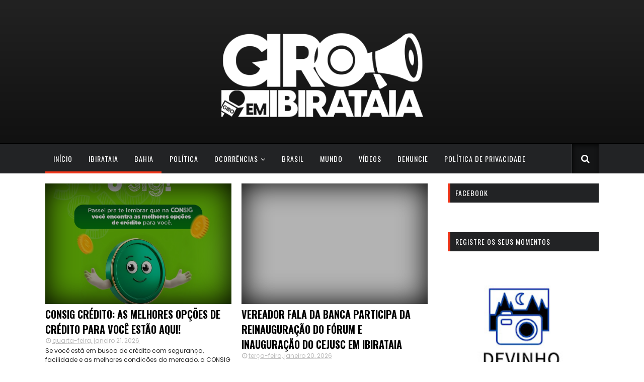

--- FILE ---
content_type: text/html; charset=UTF-8
request_url: https://www.giroemibirataia.com.br/search/label/IBIRATAIA
body_size: 45144
content:
<!DOCTYPE html>
<html amp='' class='v2' dir='ltr' xmlns='http://www.w3.org/1999/xhtml' xmlns:b='http://www.google.com/2005/gml/b' xmlns:data='http://www.google.com/2005/gml/data' xmlns:expr='http://www.google.com/2005/gml/expr'>
<head>
<link href='https://www.blogger.com/static/v1/widgets/335934321-css_bundle_v2.css' rel='stylesheet' type='text/css'/>
<link href='//maxcdn.bootstrapcdn.com/font-awesome/4.5.0/css/font-awesome.min.css' rel='stylesheet'/>
<link href='https://fonts.googleapis.com/css?family=Poppins:400,300,700,500,600' rel='stylesheet' type='text/css'/>
<link href='//fonts.googleapis.com/css?family=Oswald%3A400%2C300%2C700&ver=4.6.1' media='all' rel='stylesheet' type='text/css'/>
<meta content='width=device-width, initial-scale=1, maximum-scale=1' name='viewport'/>
<meta content='text/html; charset=UTF-8' http-equiv='Content-Type'/>
<meta content='blogger' name='generator'/>
<link href='https://www.giroemibirataia.com.br/favicon.ico' rel='icon' type='image/x-icon'/>
<link href='https://www.giroemibirataia.com.br/search/label/IBIRATAIA' rel='canonical'/>
<link rel="alternate" type="application/atom+xml" title="Giro em Ibirataia - Fique atualizado com a gente!  - Atom" href="https://www.giroemibirataia.com.br/feeds/posts/default" />
<link rel="alternate" type="application/rss+xml" title="Giro em Ibirataia - Fique atualizado com a gente!  - RSS" href="https://www.giroemibirataia.com.br/feeds/posts/default?alt=rss" />
<link rel="service.post" type="application/atom+xml" title="Giro em Ibirataia - Fique atualizado com a gente!  - Atom" href="https://www.blogger.com/feeds/2534087110090415810/posts/default" />
<!--Can't find substitution for tag [blog.ieCssRetrofitLinks]-->
<meta content='Notícias de Ibirataia, da Bahia e do Brasil! Curta nossa página no Facebook.' name='description'/>
<meta content='https://www.giroemibirataia.com.br/search/label/IBIRATAIA' property='og:url'/>
<meta content='Giro em Ibirataia - Fique atualizado com a gente! ' property='og:title'/>
<meta content='Notícias de Ibirataia, da Bahia e do Brasil! Curta nossa página no Facebook.' property='og:description'/>
<title>
Giro em Ibirataia - Fique atualizado com a gente! : IBIRATAIA
</title>
<!-- Description and Keywords (start) -->
<meta content='YOUR DESCRIPTION HERE' name='description'/>
<meta content='YOUR KEYWORDS HERE' name='keywords'/>
<!-- Description and Keywords (end) -->
<meta content='Notícias de Ibirataia, da Bahia e do Brasil! Curta nossa página no Facebook.' name='og:description'/>
<meta content='Giro em Ibirataia - Fique atualizado com a gente! ' property='og:site_name'/>
<meta content='https://www.giroemibirataia.com.br/' name='twitter:domain'/>
<meta content='IBIRATAIA' name='twitter:title'/>
<meta content='summary' name='twitter:card'/>
<meta content='IBIRATAIA' name='twitter:title'/>
<meta content='Notícias de Ibirataia, da Bahia e do Brasil! Curta nossa página no Facebook.' name='twitter:description'/>
<!-- Social Media meta tag need customer customization -->
<meta content='Facebook App ID here' property='fb:app_id'/>
<meta content='Facebook Admin ID here' property='fb:admins'/>
<meta content='@username' name='twitter:site'/>
<meta content='@username' name='twitter:creator'/>
<!-- Style CSS -->
<style id='page-skin-1' type='text/css'><!--
/*-----------------------------------------------
Blogger Template Style
Name:        Games
Author :     http://www.soratemplates.com
License:     Free Version
-----------------------------------------------*/
/* Variable definitions
====================
<Variable name="theme.color" description="Main Theme Color" type="color" default="#EE3322"/>
<Variable name="dark.color" description="Dark Color" type="color" default="#272727"/>
<Variable name="header.bg" description="Header BG" type="color" default="#272727"/>
<Variable name="title.color" description="Titles And Text" type="color" default="#272727"/>
<Variable name="footer.bg" description="Footer BG" type="color" default="#272727"/>
====================*/
/* Reset */
a,abbr,acronym,address,applet,b,big,blockquote,body,caption,center,cite,code,dd,del,dfn,div,dl,dt,em,fieldset,font,form,h1,h2,h3,h4,h5,h6,html,i,iframe,img,ins,kbd,label,legend,li,object,p,pre,q,s,samp,small,span,strike,strong,sub,sup,table,tbody,td,tfoot,th,thead,tr,tt,u,ul,var{padding:0;border:0;outline:0;vertical-align:baseline;background:0 0;margin:0}
ins{text-decoration:underline}
del{text-decoration:line-through}
dl,ul{list-style-position:inside;list-style:none;}
ul li{list-style:none}
caption,th{text-align:center}
img{border:none;position:relative}
.clear{clear:both}
.section,.widget,.widget ul,.widget li,.BlogArchive #ArchiveList ul.flat li{margin:0;padding:0}
del { text-decoration: line-through}
table { border-collapse: collapse; border-spacing: 0}
/* Body */
body{color:#272727;font-size: 14px;font-family:'Poppins', sans-serif;font-weight:400;margin:0;padding:0}
a:link,a:visited{color:#EE3322;text-decoration:none;outline:none}
a:hover{color:#e74c3c;text-decoration:none;outline:none}
a img{border-width:0}
.widget img,.widget iframe{max-width:100%}
.post-body h1,.post-body h2,.post-body h3,.post-body h4,.post-body h5,.post-body h6{color:#272727;margin-bottom:15px}
.separator a{clear:none!important;float:none!important;margin-left:0!important;margin-right:0!important}
*{outline:0;transition:all .17s ease;-webkit-transition:all .17s ease;-moz-transition:all .17s ease;-o-transition:all .17s ease}
.fb-page{transition:all .0s ease;-webkit-transition:all .0s ease;-moz-transition:all .0s ease;-o-transition:all .0s ease}
.hreview,.status-msg-wrap,.feed-links,a.quickedit,span.item-control{display: none!important;}
.unwanted {display:none;}
#navbar-iframe{height:0;visibility:hidden;display:none;}
.feed-links {clear: both;line-height: 2.5em;}
.CSS_LIGHTBOX{z-index:9999999999!important}
/* Typography */
.post-body h1,.post-body h2,.post-body h3,.post-body h4,.post-body h5,.post-body h6{margin-bottom:15px;color:#272727}
blockquote{font-style:italic;color:#bbb;border-left:5px solid #EBEBEB;margin-left:30px;padding:15px}
blockquote:before{content:'\f10d';display:inline-block;font-family:FontAwesome;font-style:normal;line-height:1;-webkit-font-smoothing:antialiased;-moz-osx-font-smoothing:grayscale;margin-right:10px;color:#EE3322;font-weight:400}
blockquote:after{content:'\f10e';display:inline-block;font-family:FontAwesome;font-style:normal;line-height:1;-webkit-font-smoothing:antialiased;-moz-osx-font-smoothing:grayscale;margin-left:10px;color:#EE3322;font-weight:400}
.widget .post-body ul,.widget .post-body ol{line-height:1.5;font-weight:400}
.widget .post-body li{margin:5px 0;padding:0;line-height:1.5}
.post-body ul li:before{content:"\f105";margin-right:5px;font-family:fontawesome}
#author-head{display:none}
/* Outer Wrapper */
#outer-wrapper{background:#FFF;margin:0;padding:0;text-align:left}
.row{width:1100px;margin:0 auto;padding:0}
#header-wrapper{position:relative;height:285px;background: -webkit-linear-gradient(#222, #111);
background: -o-linear-gradient(#222, #111);
background: -moz-linear-gradient(#222, #111);
background: linear-gradient(#222, #111);
border-bottom: 1px solid #000;z-index:5;padding:0px 0}
.top-header{overflow:hidden;position:relative}
#header h1{margin:0;font-size:10px}
.buzz-logo{float:left;position:relative;height:px;padding:0px 0 0;text-align:left}
.logo-sec img{max-width:100%;height:auto;margin:0}
.buzz-ads {float:right;width:728px;max-width:100%;height:0px;position:relative;display:block;margin-right:0}
.header-ads .widget {line-height:0}
.header-ads .widget h2 {display:none}
.header-ads .widget img {max-width:100%}
#menu{display:none}
#main-nav{    background: #222325;
border-top: 1px solid #343434;position:relative;width:100%;height:58px;font-size:12px;font-weight:700;}
#main-nav .row{height:58px;position:relative;padding:0}
li.li-home{float:left;display:inline-block;padding:0}
#main-nav li{position:relative;float:left;height:58px;line-height:58px;padding:0}
#main-nav li:hover a{color:#999;}
#main-nav li:hover{background:#303030}
#main-nav a{float:left;    color: #fff;
line-height: 58px;
font-size: 14px;
font-weight: 400;
letter-spacing: 1px;
text-transform: uppercase;
display: block;
padding: 0 16px;
font-family: Oswald;}
#main-nav li:hover:hover:after,#main-nav li.li-home:after {
position: absolute;
content: " ";
bottom: 0;
left: 0;
width: 100%;
height: 4px;
background: #EF3418;
box-sizing: border-box;
-o-transition: .22s;
-ms-transition: .22s;
-moz-transition: .22s;
-webkit-transition: .22s;
transition: .22s;
}
#main-nav ul li.has-children a:after{content:"\f107";font-size:14px;font-family:FontAwesome;font-weight:400;position:relative;padding-left:5px}
#main-nav ul li ul{display:none;position:absolute;left:0;top:58px;z-index:100;background-color:#fff}
#main-nav ul li:hover > ul{display:block}
#main-nav ul li ul:before{content:"\f0d8";font-family:FontAwesome;color:#fff;position:absolute;left:20px;top:-13px;font-size:19px;height:19px;font-weight:400;line-height:1}
#main-nav ul li ul li{height:auto;clear:both;margin-left:0;line-height:normal;border-right:none;border-bottom:1px solid #eee}
#main-nav ul li ul li:last-child{border-bottom:none}
#main-nav ul li ul li::after{content:'';display:none}
#main-nav ul li ul li:hover {background-color: #f9f9f9;}
#main-nav ul li ul li a{min-width:150px;padding:0 16px;margin-top:0;font-size:12px;color:#666!important;font-weight:400;text-transform:capitalize;line-height:38px;transition:all 0s ease;border:none}
#main-nav ul li ul li a:hover {color:#EE3322!important}
#main-nav ul li ul li a:after{display:none}
#main-nav ul li ul ul{left:100%;top:0}
.selectnav{display:none}
#search-icon{    position: absolute;
right: 0;
top: 0;
display: block;
line-height: 58px;
height: 58px;
color: #fff;
font-size: 18px;
text-align: right;
cursor: pointer;
padding-left: 10px;
background: #141516;
box-shadow: rgba(225,225,225,0.15) -1px 0 0,rgba(225,225,225,0.15) 1px 0 0,rgba(0,0,0,0.65) 2px 2px 10px inset;
padding: 0 18px;}
#search-icon:hover{color:#272727}
#nav-search{position:absolute;right:0;top:58px;z-index:50;display:none;width:300px;height:60px;background-color:#fff}
#nav-search:before{content:"\f0d8";font-family:FontAwesome;color:#fff;position:absolute;right:0;top:-13px;font-size:19px;height:20px;font-weight:400;line-height:1}
#nav-search #searchform{box-sizing:border-box;overflow:hidden;height:60px;color:#666;position:relative;padding:12px}
#nav-search #s{position:relative;height:36px;padding:0 12px;border:1px solid #eee;font-family:'Poppins',sans-serif;font-size:12px;color:#666;box-sizing:border-box;width:100%;border-radius:2px;line-height:36px}
.img-overlay{position:absolute;left:0;top:0;z-index:1;width:100%;height:100%;background-color: rgba(0,0,0,0.0);
-webkit-box-shadow: inset 0 0 4em black;
-moz-box-shadow: inset 0 0 4em black;
-ms-box-shadow: inset 0 0 4em black;
-o-box-shadow: inset 0 0 4em black;
box-shadow: inset 0 0 4em black;
background: rgba(5,5,5,.30);}
.intro-random h2{display:none}
.intro-random{margin:0 auto;padding:0 0 20px;overflow:hidden;    border-top: 1px solid #050505;}
.main-intro{overflow:hidden}
.intro-item{float:left;width:100%;position:relative;padding:0}
.intro-item .intro-img{position:relative;display:block;width:100%;height:320px}
.intro-item .intro-img:hover .img-overlay{    -webkit-box-shadow: inset 0 0 7em black;
-moz-box-shadow: inset 0 0 7em black;
-ms-box-shadow: inset 0 0 7em black;
-o-box-shadow: inset 0 0 7em black;
box-shadow: inset 0 0 7em black;
background: rgba(5,5,5,.45);}
.intro-item .intro-title{padding:0px 30px;    position: absolute;
bottom: 30px;
z-index: 1000;}
.intro-item .intro-title h3{    text-transform: uppercase;
color: #fff;
font-size: 30px;
font-weight: 700;
text-shadow: 0 0 5px rgba(0,0,0,.55);
line-height: 35px;
font-family: Oswald;}
.intro-item .intro-title h3 a{color:#fff}
.intro-item .intro-title h3 a:hover{color:#EE3322}
.owl-carousel .animated{-webkit-animation-duration:1000ms;animation-duration:1000ms;-webkit-animation-fill-mode:both;animation-fill-mode:both}
.owl-carousel .owl-animated-in{z-index:0}
.owl-carousel .owl-animated-out{z-index:1}
.owl-carousel .fadeOut{-webkit-animation-name:fadeOut;animation-name:fadeOut}
@-webkit-keyframes fadeOut {
0%{opacity:1}
100%{opacity:0}
}
@keyframes fadeOut {
0%{opacity:1}
100%{opacity:0}
}
.owl-height{-webkit-transition:height 500ms ease-in-out;-moz-transition:height 500ms ease-in-out;-ms-transition:height 500ms ease-in-out;-o-transition:height 500ms ease-in-out;transition:height 500ms ease-in-out}
.owl-carousel{display:none;width:100%;-webkit-tap-highlight-color:transparent;position:relative;z-index:1}
.owl-carousel .owl-stage{position:relative;-ms-touch-action:pan-Y}
.owl-carousel .owl-stage:after{content:".";display:block;clear:both;visibility:hidden;line-height:0;height:0}
.owl-carousel .owl-stage-outer{position:relative;overflow:hidden;-webkit-transform:translate3d(0px,0px,0px)}
.owl-carousel .owl-controls .owl-nav .owl-prev,.owl-carousel .owl-controls .owl-nav .owl-next,.owl-carousel .owl-controls .owl-dot{cursor:pointer;cursor:hand;-webkit-user-select:none;-khtml-user-select:none;-moz-user-select:none;-ms-user-select:none;user-select:none}
.owl-carousel.owl-loaded{display:block}
.owl-carousel.owl-loading{opacity:0;display:block}
.owl-carousel.owl-hidden{opacity:0}
.owl-carousel .owl-refresh .owl-item{display:none}
.owl-carousel .owl-item{position:relative;min-height:1px;float:left;-webkit-backface-visibility:visible;-webkit-tap-highlight-color:transparent;-webkit-touch-callout:none;-webkit-user-select:none;-moz-user-select:none;-ms-user-select:none;user-select:none}
.owl-carousel .owl-item img{display:block;width:100%;-webkit-transform-style:preserve-3d;transform-style:preserve-3d}
.owl-carousel.owl-text-select-on .owl-item{-webkit-user-select:auto;-moz-user-select:auto;-ms-user-select:auto;user-select:auto}
.owl-carousel .owl-grab{cursor:move;cursor:-webkit-grab;cursor:-o-grab;cursor:-ms-grab;cursor:grab}
.owl-carousel.owl-rtl{direction:rtl}
.owl-carousel.owl-rtl .owl-item{float:right}
.no-js .owl-carousel{display:block}
.owl-prev,.owl-next{    top: 41%;
color: #fff;
background-color: rgba(0, 0, 0, 0.67);
font-family: FontAwesome;
position: absolute;
z-index: 1;
display: block;
cursor: pointer;
height: 40px;
width: 40px;
line-height: 30px;
text-align: center;
overflow: hidden;
padding: 0;
border-radius: 50%;}
.owl-prev{left:10px}
.owl-prev:before{content:"\f104";    font-size: 19px;
line-height: 40px;}
.owl-next{right:10px}
.owl-next:before{content:"\f105";    font-size: 19px;
line-height: 40px;}
.main-intro:hover .owl-prev{left:10px}
.main-intro:hover .owl-next{right:10px}
.owl-prev:hover,.owl-next:hover{background-color:rgba(23,23,23,0.9);color:#f2f2f2}
.owl-dots{display:none}
#content-wrapper{background:#FFF;margin:0 auto;padding:20px 0;overflow:hidden}
.featured{position:relative;    margin-bottom: 35px;}
.featured .widget .widget-content {margin-bottom:20px!important;height:360px;overflow:hidden}
.featured h2{display:block;position:absolute;background:#e6e6e6;padding:6px 15px;z-index:10;font-size:12px;font-weight:500;text-transform:uppercase}
.featured h2:before{content:"\f08d";font-family:FontAwesome;font-weight:400;margin-right:6px;display:inline-block;transform:rotate(-30deg);-moz-transform:rotate(-30deg);-webkit-transform:rotate(-30deg);-ms-transform:rotate(-30deg);-o-transform:rotate(-30deg)}
.featured .ib-thumb{width:100%;height:180px;display:block}
.featured li:hover .img-overlay{background-color:rgba(0,0,0,0.1)}
.featured .rcp-title{font-size:14px;line-height: 1.3em;padding-top:2px;}
.featured .ib-thumb:after{content:no-close-quote;position:absolute;bottom:0;left:0;width:100%;height:100px;background:url(https://blogger.googleusercontent.com/img/b/R29vZ2xl/AVvXsEjNtNE6iUQh6qzeFcDu7Reio3bp-QO6NqEZFNGBjCfxEBh418FxvWyKhHapNz4Fd52Y-0XFtAEIAQmVVduxcvSltoXeT3RapcZx8ec0vTQU1ZbgE4ryBfo9XIScoOceA-fPmCvE3Eg5IRaa/s1600-r/gradient.png) repeat-x;background-size:100% 100%;opacity:.8}
.featured li:first-child .ib-thumb:after{content:no-close-quote;height:180px;}
.featured li{width:40%;height:180px;float:right;position:relative;padding:0;z-index:2;overflow:hidden}
.featured li:first-child{float:left;width:60%;height:360px}
.featured li:first-child .ib-thumb{height:360px}
.featured li:first-child .intro-date {font-size: 13px;}
.featured li:first-child .rcp-title{font-size:20px;padding-top:5px;line-height: 1.35em;}
.featured .post-panel{position:absolute;bottom:13px;z-index: 2;padding:0 20px;}
.intro-date{color:#ccc;font-size: 12px;}
.intro-date:before{content:'\f017';font-family:fontawesome;margin-right:5px}
.featured .rcp-title a{position: relative;
text-transform: uppercase;
color: #fff;
font-size: 20px;
font-weight: 700;
text-shadow: 0 0 5px rgba(0,0,0,.55);
line-height: 30px;
font-family: Oswald;}
#ads-top h2{display:none}
#ads-top .widget{border-bottom:1px dotted #eee;padding:0 0 20px;margin:0 0 20px}
#ads-top .widget-content{width:728px;max-width:100%;height:90px;margin:0 auto;padding:0}
#ads-top .widget-content img{max-width:100%;height:auto}
#main-wrapper{width:780px;float:left;padding:0;word-wrap:break-word;overflow:hidden}
.share-post{float:left}
.share-post a{font-size:18px;float:left;display:inline-block;margin-right:20px;padding:2px 0}
.share-post a:hover{opacity:.8}
.share-post .facebook{color:#314d91}
.share-post .twitter{color:#07beed}
.share-post .google{color:#dd4b38}
.share-post .pinterest{color:#CA2127}
#ads-home h2 {display:none}
#ads-home .widget{overflow:hidden;padding:20px 0;margin-bottom:20px;border-bottom:1px dotted #eee;border-top:1px dotted #eee}
#ads-home .widget-content{width:728px;max-width:100%;height:90px;margin:0 auto;padding:0}
.ads-inter-box,#ads-inter h2{display:none}
#ads-inter .widget{overflow:hidden;margin-bottom:20px}
#ads-inter .widget-content{width:728px;max-width:100%;height:90px;margin:0 auto;padding:0}
.index .post,.archive .post{display:block;height:auto;overflow:hidden;box-sizing:border-box;margin:0 0 20px;padding-bottom:20px;   width: 50%;
float: left;padding-right: 20px;   }
.index div.post-outer:last-child .post,.archive div.post-outer:last-child .post{padding-bottom:0;border-bottom:0}
.index article,.archive article{clear:both}
.index .post h2,.archive .post h2{margin:5px 0 0px;padding-right:10px;overflow:hidden;display:block;    padding-top: 5px;}
.index .post h2 a,.archive .post h2 a{float:left;
text-decoration: none;
text-transform: uppercase;
color: #000;
font-size: 20px;
font-weight: 700;
line-height: 30px;
font-family: Oswald;}
.index .post h2 a:hover,.archive .post h2 a:hover{color:#EE3322}
.resumo{font-size:12px;line-height:1.5em;margin-bottom:8px}
.index .post-header,.archive .post-header{display:none}
.index #blog-pager,.archive #blog-pager{display:block;font-size:11px;margin:0;padding:0;    clear: both;}
.block-image{float:left;width:100%;height:240px;margin:0 15px 0 0}
.block-image .thumb{width:100%;height:240px;position:relative;display:block;z-index:2;overflow:hidden}
.block-image .thumb a{width:100%;height:240px;display:block}
.block-image:hover .thumb a .img-overlay{background-color:rgba(0,0,0,0.1)}
.date-header{display:block;overflow:hidden;font-weight:400;margin:0!important;padding:0}
#meta-post{color:#bbb;overflow:hidden;font-size:12px;padding-bottom:3px}
#meta-post a{color:#bbb}
#meta-post a i{margin-left:1px}
.breadcrumbs{display:none;font-size:0;margin:0;padding:0}
.item .post-head,.static_page .post-head{margin:0;position:relative}
.item .post-title,.static_page .post-title{color:#272727;display:inline-block;font-size:33px;line-height:1.4em;margin-bottom:10px;font-weight:700;position:relative;    text-decoration: none;
text-transform: uppercase;
color: #000;
font-size: 30px;
font-weight: 700;
line-height: 35px;
font-family: Oswald;}
.post-meta{overflow:hidden;padding:0}
.meta-details{font-size:12px;color:#bbb}
.post-timestamp{margin-left:10px}
.post-meta a{color:#bbb}
.post-meta a span i{transition:all .0s ease-out!important}
.post-meta a:hover{color:#EE3322}
.post-meta .timestamp-link i, .post-meta .post-author .g-profile i{margin-left:1px;}
.meta-share{overflow:hidden;margin:10px 0 0;text-align:center}
.meta-share a{float:left;width:30px;height:30px;line-height:30px;color:#fff;font-weight:400;font-size:15px;text-align:center;display:inline-block;margin:0 0 0 0;padding:0;border-radius:0;box-sizing:border-box;border-bottom:2px solid rgba(0,0,0,0.1)}
.meta-share a:hover{color:#fff;opacity:.8}
.meta-share .facebook{background-color:#314d91}
.meta-share .twitter{background-color:#07beed}
.meta-share .google{background-color:#dd4b38}
.meta-share .pinterest{background-color:#CA2127}
.meta-share .linkedin{background:#0077B5;margin-right:0}
.item article,.static_page article{margin-top:15px}
.item .post,.static_page .post{padding:0}
.post-body{width:100%;margin-bottom:15px;font-size:14px;line-height:1.5em;font-weight:400}
.post-body img{max-width:100%;height:auto!important}
.label-head{color:#272727;font-weight:700;overflow:hidden;font-size:11px;text-transform:uppercase}
.label-head a{color:#bbb;font-weight:400;text-transform:uppercase}
.label-head a:hover{color:#EE3322}
.label-head .label-title {display:inline-block}
.label-head span i{margin-left:1px}
.label-head .tag-divider{color:#EE3322;margin:0 3px;font-weight:400}
#share-box{overflow:hidden;margin:15px 0 20px}
.social-pop{overflow:hidden;margin:10px 0 0;text-align:center}
.social-pop a{float:left;width:30px;height:30px;line-height:30px;color:#fff;font-weight:400;font-size:15px;text-align:center;display:inline-block;margin:0 0 0 0;padding:0;border-radius:0;box-sizing:border-box;border-bottom:2px solid rgba(0,0,0,0.1)}
.social-pop a:hover{color:#fff;opacity:.8}
.social-pop .facebook{background-color:#314d91}
.social-pop .twitter{background-color:#07beed}
.social-pop .google{background-color:#dd4b38}
.social-pop .pinterest{background-color:#CA2127}
.social-pop .linkedin{background:#0077B5;margin-right:0}
#related-posts{margin-bottom:10px}
.related-box{display:none;}
.related li{width:31%;display:inline-block;height:auto;min-height:185px;float:left;margin-right:3.5%;overflow:hidden;position:relative}
.related-thumb{width:100%;height:120px;overflow:hidden;display:block;position:relative;z-index:2}
.related-thumb:hover .img-overlay{background-color:rgba(0,0,0,0.1)}
.related li .related-img{width:100%;height:120px;display:block}
.related-title a{font-size:13px;line-height:1.5em;padding:10px 5px 10px 0;font-weight:500;color:#272727;display:block;    display: block;
text-transform: uppercase;
font-weight: 700;
font-family: Oswald;}
.related-title a:hover{color:#EE3322}
.related li:nth-of-type(3),.related li:nth-of-type(6){margin-right:0}
.comments-title{position:relative}
.comments-title h2{position:relative;height:29.8px;line-height:29.8px;background-color:#272727;color:#f2f2f2;font-size:14px;text-transform:uppercase;font-weight:500;z-index:1;margin:0 0 15px;padding:0 0 0 10px}
.comments-title:after{content:"\f0d7";font-family:FontAwesome;color:#272727;position:absolute;left:10px;top:28px;line-height:6px;font-size:19px;height:6px;font-weight:400;display:block;margin:0;padding:0}
.blogger-tab{display:block}
.comments{clear:both;margin:0;color:#272727}
.comments h4{font-weight:400;font-size:12px;font-style:italic;padding-top:1px}
.comments .comments-content{margin:0;padding:0}
.comments .comments-content .comment{margin-bottom:0;padding-bottom:8px}
.comments .comments-content .comment:first-child{padding-top:0}
.facebook-tab,.fb_iframe_widget_fluid span,.fb_iframe_widget iframe{width:100%!important}
.comments .item-control{position:static}
.comments .avatar-image-container{float:left;overflow:hidden;position:absolute}
.comments .avatar-image-container,.comments .avatar-image-container img{height:45px;max-height:45px;width:45px;max-width:45px;border-radius:0}
.comments .comment-block{overflow:hidden;padding:0 0 10px}
.comments .comment-block,.comments .comments-content .comment-replies{margin-left:60px;margin-top:0}
.comments .comments-content .inline-thread{padding:0}
.comments .comment-actions{float:left;width:100%;position:relative;margin:0}
.comments .comments-content .comment-header{font-size:14px;display:block;overflow:hidden;clear:both;margin:0 0 3px;padding:0 0 5px;border-bottom:1px dotted #eee}
.comments .comments-content .user{font-style:normal;font-weight:700;text-transform:uppercase;display:block}
.comments .comments-content .icon.blog-author{display:none}
.comments .comments-content .comment-content{float:left;text-align:left;font-size:13px;line-height:1.4em;color:#656565}
.comments .comment .comment-actions a{margin-right:5px;padding:2px 5px;color:#272727;font-weight:400;background-color:#f5f5f5;font-size:10px}
.comments .comment .comment-actions a:hover{color:#fff;background-color:#EE3322;text-decoration:none}
.comments .comments-content .datetime{color:#999;float:left;font-size:11px;position:relative;font-style:italic;margin:2px 0 0;display:block}
.comments .comments-content .datetime:before{content:'\f017';font-family:fontawesome;font-style:normal;margin-right:3px}
.comments .comments-content .comment-header a{color:inherit}
.comments .comments-content .comment-header a:hover{color:#EE3322}
.comments .thread-toggle{margin-bottom:4px}
.comments .thread-toggle .thread-arrow{height:7px;margin:0 3px 2px 0}
.comments .thread-expanded{padding:8px 0 0}
.comments .comments-content .comment-thread{margin:0}
.comments .continue a{padding:0 0 0 60px;font-weight:400}
.comments .comments-content .loadmore.loaded{margin:0;padding:0}
.comments .comment-replybox-thread{margin:0}
iframe.blogger-iframe-colorize,iframe.blogger-comment-from-post{height:283px!important}
.showpageOf{display:none}
.showpagePoint{display:block;float:left;padding:7px 12px;margin-right:5px;color:#fff;background-color:#EE3322;font-weight:500}
.showpageNum a,.showpage a{display:block;margin-right:5px;float:left;color:#f2f2f2;background-color:#272727;font-weight: 500;text-transform:uppercase;text-decoration:none;padding:7px 12px}
.showpageNum a:hover,.showpage a:hover{color:#fff;background-color:#EE3322}
.showpageArea{float:left}
.home-link{display:none}
.post-nav li{padding:0;display:inline-block;width:50%}
.post-nav li strong{display:block;padding:0 0 5px;font-family:'Poppins', sans-serif;font-weight:700;letter-spacing:1px;text-transform:uppercase;font-size:13px}
.post-nav li strong i{transition:all 0s ease;-webkit-transition:all 0s ease;-moz-transition:all 0s ease;-o-transition:all 0s ease}
ul.post-nav{background-color:#FFF;margin-bottom:10px;display:block;width:100%;overflow:hidden;padding-top:5px;border-top:1px dotted #eee}
.post-nav li a{color:#272727;line-height:1.3em;display:block;padding:10px 0;transition:all 0s ease;-webkit-transition:all 0s ease;-moz-transition:all 0s ease;-o-transition:all 0s ease}
.post-nav li:hover a{color:#EE3322}
ul.post-nav span{font-weight:400}
.post-nav .previous{float:left;border-right:0;box-sizing:border-box;padding-right:10px}
.post-nav .next{text-align:right}
a.blog-pager-newer-link,a.blog-pager-older-link{float:left;margin-right:1px;font-size:11px;color:#272727;background-color:#eee;text-transform:uppercase;font-weight:700;text-decoration:none;padding:8px 12px;border-radius:3px}
a.blog-pager-newer-link:hover,a.blog-pager-older-link:hover{color:#fff;background-color:#EE3322}
a.blog-pager-newer-link{float:left}
a.blog-pager-older-link{float:right}
.sidebar-right{width:300px;float:right;margin-top:0}
#sidebar-right{position:relative;width:300px;float:right;margin:0;padding:0;background-color:#fff;overflow:hidden}
#sidebar-right .widget{margin-bottom:20px}
#sidebar-right .widget h2{position:relative;    border-left: 5px solid #ef3418;
background: #222325;
color: #fff;
text-transform: uppercase;
letter-spacing: 1px;
font-size: 14px;
padding: 9px 10px 10px;
margin-bottom: 20px;
font-family: Oswald;
font-weight: normal;
font-style: normal;}
#sidebar-right .widget h2:after{content:"\f0d7";font-family:FontAwesome;color:#272727;position:absolute;left:10px;top:28px;line-height:6px;font-size:19px;height:6px;font-weight:400;display:block;margin:0;padding:0}
.PopularPosts img{padding:0}
.PopularPosts img{width:90px;height:68px;padding:0;margin:0}
#sidebar-right .PopularPosts .item-thumbnail-only:hover .item-thumbnail a .img-overlay,#sidebar-right .PopularPosts .item-content:hover .item-thumbnail a .img-overlay,.footer-widget .PopularPosts .item-thumbnail a:hover .img-overlay{background-color:rgba(0,0,0,0.1)}
.PopularPosts li{position:relative;display:block;margin-bottom:15px;padding:0 0 15px!important;border-bottom:1px dotted #eee}
.PopularPosts li:last-child{margin-bottom:0;padding-bottom:0!important;border-bottom:none}
.PopularPosts .item-thumbnail{margin:0 10px 0 0;overflow:hidden;z-index:2;display:block;position:relative}
.PopularPosts .item-thumbnail a{position:relative;line-height:0;float:left;overflow:hidden}
.PopularPosts .item-title a{    text-decoration: none;
text-transform: uppercase;
font-weight: 700;
line-height: 38px;
font-family: Oswald;}
.PopularPosts .item-title a:hover{color:#EE3322;text-decoration:none}
#sidebar-right .PopularPosts .item-thumbnail-only,#sidebar-right .PopularPosts .item-content{position:relative;overflow:hidden}
#sidebar-right .PopularPosts .item-thumbnail{margin:0;width:100%;height:160px}
#sidebar-right .PopularPosts .item-thumbnail a{width:100%;height:160px;display:block}
#sidebar-right .PopularPosts .item-thumbnail a:after{content:no-close-quote;position:absolute;bottom:0;left:0;width:100%;height:110px;background:url(https://blogger.googleusercontent.com/img/b/R29vZ2xl/AVvXsEjNtNE6iUQh6qzeFcDu7Reio3bp-QO6NqEZFNGBjCfxEBh418FxvWyKhHapNz4Fd52Y-0XFtAEIAQmVVduxcvSltoXeT3RapcZx8ec0vTQU1ZbgE4ryBfo9XIScoOceA-fPmCvE3Eg5IRaa/s1600-r/gradient.png) repeat-x;background-size:100% 100%;opacity:.8}
#sidebar-right .PopularPosts img{width:100%;height:160px}
#sidebar-right .PopularPosts .item-title{position:absolute;bottom:0;left:0;width:100%;z-index:2;padding:10px 15px;box-sizing:border-box}
#sidebar-right .PopularPosts .item-title a{color:#fff;font-size:15px}
.PopularPosts .item-snippet{display:none}
#sidebar-right .PopularPosts ul{counter-reset:count}
#sidebar-right .PopularPosts ul li:before{counter-increment:count;content:counter(count);position:absolute;top:0;left:0;width:30px;height:20px;text-align:center;z-index:10;color:#fff;font-size:12px;line-height:20px;background-color:#EE3322;font-family:'Poppins',sans-serif;font-weight:500;padding:0}
.cloud-label-widget-content span a,.cloud-label-widget-content span span{display:block;float:left;height:29px;line-height:29px;padding:0 10px;margin:0 1px 1px 0;color:#272727;background-color:#eee;font-size:12px;font-weight:500;text-decoration:none;margin-right:3px;margin-bottom:3px}
.cloud-label-widget-content span a:hover,.cloud-label-widget-content span span:hover{color:#fff;background-color:#EE3322}
.label-size-1,.label-size-2{opacity:100}
.list-label-widget-content li{display:block;padding:6px 0;border-bottom:1px dotted #eee;position:relative}
.list-label-widget-content li a:before{content:'\203a';position:absolute;left:0;top:0;font-size:22px;color:#666}
.list-label-widget-content li a{color:#666;font-size:12px;padding-left:10px;font-weight:500;text-transform:capitalize}
.list-label-widget-content li a:hover,.list-label-widget-content li a:hover:before{color:#EE3322}
.list-label-widget-content li span:first-child:before{content:'\203a';position:absolute;left:0;top:0;font-size:22px;color:#666}
.list-label-widget-content li span:first-child{color:#666;font-size:12px;padding-left:10px;font-weight:400;text-transform:capitalize}
.list-label-widget-content li span:last-child{color:#EE3322;font-size:10px;float:right;padding-top:2px}
.list-label-widget-content li:first-child{margin-top:5px;border-top:1px dotted #eee}
.list-label-widget-content li:last-child{border-bottom:1px dotted #eee}
.FollowByEmail td{width:100%;float:left;padding:0}
.FollowByEmail .follow-by-email-inner .follow-by-email-submit{margin-left:0;width:100%;border-radius:0;height:29px;color:#fff;background-color:#EE3322;border:1px solid #EE3322;font-size:11px;font-family:inherit;text-transform:uppercase;letter-spacing:1px;font-weight:500}
.FollowByEmail .follow-by-email-inner .follow-by-email-submit:hover{background-color:#272727;border-color:#272727}
.FollowByEmail .follow-by-email-inner .follow-by-email-address{padding-left:10px;height:30px;border:1px solid #EEE;margin-bottom:5px;font:12px Poppins;max-width:100%;box-sizing:border-box}
.FollowByEmail .follow-by-email-inner .follow-by-email-address:focus{border:1px solid #EEE}
.FollowByEmail .widget-content:before{content:"Coloque o seu e-mail para receber notícias atualizadas todos os dias.";font-size:12px;color:#272727;line-height:1.3em;font-family:'Poppins',serif;padding:0 3px 7px;display:block}
.FollowByEmail table{box-sizing:border-box;padding:0}
.flickr_widget .flickr_badge_image{float:left;margin-bottom:5px;margin-right:10px;overflow:hidden;display:inline-block}
.flickr_widget .flickr_badge_image:nth-of-type(4),.flickr_widget .flickr_badge_image:nth-of-type(8),.flickr_widget .flickr_badge_image:nth-of-type(12){margin-right:0}
.flickr_widget .flickr_badge_image img{max-width:67px;height:auto}
.flickr_widget .flickr_badge_image img:hover{opacity:.5}
#ArchiveList select{color:#666;background-color:#fff;border:1px solid #F2F2F2;padding:7px;width:100%;cursor:pointer;font:11px Poppins,serif}
#footer-wrapper{background-color:#272727;clear:both;color:#ccc}
.footer-wrap{margin:0 auto;overflow:hidden;padding:0}
.footer-widget{width:31%;float:left;margin-right:3.5%;display:inline-block}
#footer3{margin-right:0}
#footer1 .widget:nth-of-type(2),#footer2 .widget:nth-of-type(2),#footer3 .widget:nth-of-type(2){padding-top:0}
.footer-widget .widget{width:100%;padding:20px 0}
.footer-widget .widget-title{border-bottom:2px solid rgba(255,255,255,0.05);height:22px;position:relative;line-height:0;margin:0 0 15px;padding:0}
.footer-widget .widget h2{position:relative;display:inline-block;color:#f2f2f2;font-size:15px;height:15px;line-height:15px;text-transform:uppercase;font-weight:500;padding:0 0 7px;margin-bottom:10px}
.footer-widget .widget-title h2 {margin-bottom:0;border-bottom: 2px solid #EE3322}
.footer-widget ul{padding-left:0}
.footer-widget .PopularPosts li {border-bottom:1px dotted rgba(255,255,255,0.05)}
.footer-widget .PopularPosts .item-title a {color:#fff}
.footer-widget .PopularPosts .item-title a:hover {color:#EE3322}
.footer-widget  .PopularPosts .widget-content ul li:last-child {border-bottom:0}
.footer-widget .cloud-label-widget-content span a,.footer-widget .cloud-label-widget-content span span{color:#fff;background-color:rgba(255,255,255,0.05);}
.footer-widget .cloud-label-widget-content span a:hover,.footer-widget .cloud-label-widget-content span span:hover{background-color:#EE3322}
.footer-widget #ArchiveList select{background-color:rgba(0,0,0,0.1);border:1px solid rgba(255,255,255,0.05);color:#FFF}
.footer-widget #ArchiveList option{background-color: #272727}
.footer-widget .FollowByEmail .widget-content:before{color:#fff}
.footer-widget .FollowByEmail .follow-by-email-inner .follow-by-email-address{color:#FFF;background-color:rgba(0,0,0,0.1);border:1px solid rgba(255,255,255,0.05)}
.footer-widget .FollowByEmail .follow-by-email-inner .follow-by-email-address:focus,.footer-widget .FollowByEmail .follow-by-email-inner .follow-by-email-address:hover{border-color:#EE3322}
.footer-widget .FollowByEmail .follow-by-email-inner .follow-by-email-submit{height:30px;background-color:rgba(255,255,255,0.05);color:#fff;border:0}
.footer-widget .FollowByEmail .follow-by-email-inner .follow-by-email-submit:hover{background-color:#EE3322;color:#fff}
.footer-widget .list-label-widget-content li{border-bottom:1px dotted rgba(255,255,255,0.05)}
.footer-widget .list-label-widget-content li a,.footer-widget .list-label-widget-content li a:before{color:#fff}
.footer-widget .list-label-widget-content li a:hover,.footer-widget .list-label-widget-content li a:hover:before{color:#ccc}
.footer-widget .list-label-widget-content li span:first-child:before{color:#fff}
.footer-widget .list-label-widget-content li span:first-child{color:#fff}
.footer-widget .list-label-widget-content li span:last-child{color:#EE3322}
.footer-widget .list-label-widget-content li:first-child{border-top:1px dotted rgba(255,255,255,0.05)}
.footer-widget .list-label-widget-content li:last-child{border-bottom:1px dotted rgba(255,255,255,0.05)}
#footer-container{width:100%;height:54px;color:#bbb;clear:both;background-color:rgba(0, 0, 0, 0.15);font-size:12px;font-weight:500}
#footer-container p{float:left;line-height:54px;margin:0}
#footer-container a{color:#bbb}
#footer-container a:hover,#back-to-top:hover{color:#fff}
#back-to-top{display:inline-block;float:right;line-height:54px;cursor:pointer}
#back-to-top i{transition:all .0s ease-out!important;-webkit-transition:all .0s ease-out!important;-moz-transition:all .0s ease-out!important;-o-transition:all .0s ease-out!important}
.error_page #main-wrapper{width:100%!important;margin:0!important;}
#errr{margin:60px auto;text-align:center;padding:0;line-height:4em;}
.error_page a.homepage{padding:10px 20px;color:#fff;background-color: #EE3322;border-radius:2px;}
.error_page a.homepage:hover{background-color: #272727;}
#errr .error{font-size:20px;text-align:center;font-weight:700;}
#errr .nerrr{font-size:150px;text-align:center;color: #272727;font-weight:700;}
#errr .nerrr span.fa{font-size:135px;margin:0 10px;color: #EE3322;font-weight:700;}
.error_page .sidebar-right,.error_page .old_new{display:none}
@media only screen and (max-width: 768px) {
#errr{margin:50px auto 50px}
#errr p{line-height:2.5em}
}
@media only screen and (max-width: 359px) {
#errr .nerrr{font-size:100px}
#errr .nerrr span.fa {font-size:75px}
}
@media only screen and (max-width: 319px) {
#errr .nerrr{font-size:80px}
#errr span.fa.fa-frown-o{font-size:65px}
#errr p{line-height:2.5em}
}

--></style>
<style type='text/css'> 
.item #main-wrapper, .static_page #main-wrapper {
    width: 760px;
}          
</style>
<style id='template-skin-1' type='text/css'><!--
body#layout{background-color:#2c3e50}
body#layout ul,body#layout li{list-style:none;padding:0}
body#layout .section h4{font-family:'Open Sans',sans-serif;margin:2px;color:#31465A}
body#layout .draggable-widget .widget-wrap2{background:#31465A url(https://www.blogger.com/img/widgets/draggable.png) no-repeat 4px 50%!important;cursor:move}
body#layout div.section{background-color:#f8f8f8;border:1px solid #ccc;font-family:sans-serif;margin:0 4px 8px!important;overflow:visible;padding:4px;position:relative;width:auto}
body#layout #options{overflow:hidden;background-color:rgba(255, 255, 255, 0.1);border-color:rgba(255, 255, 255, 0.1)}
body#layout #options h4{color:#fff;padding:10px 0}
body#layout #options .widget{width:31%;float:left;margin-right:3.5%}
body#layout #options #HTML853{margin-right:0}
body#layout #options .widget .widget-content{background:#fff;color:#1c303a;border:1px solid #fff}
body#layout #options .widget .widget-content .editlink{border-color:#2496EE;background-color:#2496EE;color:#fff!important;padding:2px 6px}
body#layout #options .widget .widget-content .editlink:hover{border-color:#e74c3c;background-color:#e74c3c;text-decoration:none}
body#layout #options div.layout-widget-description,body#layout #HTML901 div.layout-widget-description,body#layout #HTML902 div.layout-widget-description{display:none}
body#layout .add_widget a{color:#2496EE;text-decoration:none;font-size:12px}
body#layout .editlink{border:1px solid;border-radius:2px;padding:0 2px}
body#layout .buzz-logo,body#layout .buzz-ads{height:50;padding:50}
body#layout .buzz-logo{width:30%}
body#layout .buzz-ads{width:width:70%}
body#layout #header-wrapper{padding:0;margin:0;height:auto}
body#layout #li-home{display:none}
body#layout #main-nav{height:auto;min-height:87px;overflow:hidden;padding-bottom:1px}
body#layout #main-nav .section{display:block;background-color:#3598db;border-color:#2980b9}
body#layout #main-nav .section h4{padding-bottom:3px;color:#fff}
body#layout #main-nav .section .widget-content{border-color:#fff}
body#layout li.li-home{display:none}
body#layout #main-nav .row{height:auto}
body#layout #content-wrapper{overflow:hidden;margin:10px 0}
body#layout #main-wrapper{float:left;width:70%;margin-top:3px}
body#layout #main{background-color:#e67e22;border-color:#d35400}
body#layout .sidebar-right{margin-top:3px;float:right;width:30%}
body#layout .footer-wrap div.section{float:left;width:31.4555%}
body#layout .footer-wrap{padding-top:0}
body#layout .footer-wrap{width:100%;display:inline-block}
body#layout .FollowByEmail .widget-content:before{display:none}
body#layout #featured-sec,body#layout #ir-sec{background-color:#2ecc71;border-color:#27ae60}
body#layout .intro-random{padding:0}
body#layout #ads-top,body#layout #ads-home,body#layout #header-ads,body#layout #ads-inter{background-color:#e74c3c;border-color:#c0392b}
body#layout #main h4,body#layout #ir-sec h4,body#layout #featured-sec h4,body#layout #header-ads h4,body#layout #ads-top h4,body#layout #ads-home h4,body#layout #ads-inter h4{color:#fff}
--></style>
<style type='text/css'>
/*=====================================
== Responsive Design ==
=====================================*/
@media screen and (max-width: 1100px) {
.row{width:96%}
#header-wrapper{height:auto}
.buzz-logo{float:none;margin:0 auto;text-align: center}
.buzz-ads{float:none;height:auto;margin:30px auto 0}
#header-inner a{display:inline-block!important}
#ads-home .widget-content,#ads-inter .widget-content{height:auto;line-height:0}
#main-wrapper{width:68%!important}
.sidebar-right{width:32%;padding-left:30px;box-sizing:border-box}
#sidebar-right{width:100%}
.related li{min-height:200px}
}
@media screen and (max-width: 980px) {
#menu-main-nav{display:none}
#menu{float:left;width:30%;height:50px}
.selectnav{display:block;border-radius:2px!important;background:rgba(255,255,255,0.2);color:#fff;height:30px;width:100%;line-height:30px;margin-top:10px;border:0}
.selectnav option {
color:#222;
}
#ads-top .widget-content{height:auto;line-height:0}
#main-wrapper{width:100%!important}
.sidebar-right{width:100%;margin-top:20px;padding-left:0}
#sidebar-right .PopularPosts .item-thumbnail,#sidebar-right .PopularPosts .item-thumbnail a,#sidebar-right .PopularPosts img{height:200px}
}
@media screen and (max-width: 800px) {
.footer-widget{width:100%;margin-right:0}
#footer-container{padding:15px 0 10px;overflow:hidden;line-height:1.3em}
#footer-container p{float:none;line-height:1.3em;margin:0;text-align:center}
#back-to-top{display:block;float:none;line-height:1.3em;cursor:pointer;text-align:center;padding-top:15px}
}
@media screen and (max-width: 600px) {
.featured li:first-child{float:left;width:100%;height:250px}
.featured .widget .widget-content{height:auto}
.featured li:first-child .ib-thumb{height:250px}
.featured li{width:50%}
.block-image{width:100%;height:220px;margin:0 0 15px}
.block-image .thumb,.block-image .thumb a{height:220px}
.index article,.archive article{overflow:hidden;display:block;float:left}
.index .post, .archive .post {
    display: block;
    height: auto;
    overflow: hidden;
    box-sizing: border-box;
    margin: 0 0 20px;
    padding-bottom: 20px;
    width: 100%;
    float: left;
    padding-right: 0px;
    max-height: 450px;
}
}
@media screen and (max-width: 440px) {
.featured li{width:100%}
.item .post-title,.static_page .post-title{font-size:26px}
.related li{width:100%;margin-right:0}
.related li:nth-of-type(3){margin-right:0}
.related-thumb,.related li .related-img{height:180px}
}
@media screen and (max-width: 360px) {
.row{width:94%}
#nav-search{width:100%}
.block-image,.block-image .thumb,.block-image .thumb a{height:200px}
.index .post h2 a,.archive .post h2 a,.item .post-title,.static_page .post-title{font-size:21px}
}
</style>
<script src='https://ajax.googleapis.com/ajax/libs/jquery/1.11.0/jquery.min.js' type='text/javascript'></script>
<script type='text/javascript'> 
//<![CDATA[
var textMonth = [, "Janeiro", "Fevereiro", "Março", "Abril", "Maio", "Junho", "Julho", "Agosto", "Setembro", "Outubro", "Novembro", "Dezembro"];
var noThumb = "https://blogger.googleusercontent.com/img/b/R29vZ2xl/AVvXsEhG8Xl6T6Fi4hsY1rSgRbky3CeegPZxL0dUQmHbKNIrww8FYBkkjo37M2CnyJw4bO4XJiXwGPGnGZj_cUaHpdYGEvyBDxHJhPZs6pfd88DzYXERx4IoXUwzLE-jF-U5cEBp_AogsVKeYFs/s1600-r/nth.png";
var nextText = "Seguinte";
var prevText = "Anterior";
//]]>
</script>
<link href='https://www.blogger.com/dyn-css/authorization.css?targetBlogID=2534087110090415810&amp;zx=af72a40e-326c-41f0-a266-ed7bbbde6910' media='none' onload='if(media!=&#39;all&#39;)media=&#39;all&#39;' rel='stylesheet'/><noscript><link href='https://www.blogger.com/dyn-css/authorization.css?targetBlogID=2534087110090415810&amp;zx=af72a40e-326c-41f0-a266-ed7bbbde6910' rel='stylesheet'/></noscript>
<meta name='google-adsense-platform-account' content='ca-host-pub-1556223355139109'/>
<meta name='google-adsense-platform-domain' content='blogspot.com'/>

<script async src="https://pagead2.googlesyndication.com/pagead/js/adsbygoogle.js?client=ca-pub-6060678583143660&host=ca-host-pub-1556223355139109" crossorigin="anonymous"></script>

<!-- data-ad-client=ca-pub-6060678583143660 -->

</head>
<body class='index'>
<div class='admin' style='display:none'>
<div class='options section' id='options' name='Buzz Options Panel'><div class='widget HTML' data-version='1' id='HTML850'>
<script type='text/javascript'>
//<![CDATA[
$(window).bind("load", function() {
    $('.Label a,.postags a,.label-head a').each(function() {
        var a = $(this).attr('href');
        $(this).attr('href', a + '?&max-results=7');
    });
});
//]]>
</script>
</div><div class='widget HTML' data-version='1' id='HTML852'>
<script type='text/javascript'>
//<![CDATA[
var related_number = 3;
//]]>
</script>
</div><div class='widget HTML' data-version='1' id='HTML853'>
<script type='text/javascript'>
var pageCount=7;
</script>
</div></div>
</div>
<!-- Ounter Wrapper (end) -->
<div id='outer-wrapper'>
<!-- Header Wrap -->
<div id='header-wrapper'>
<div class='top-header row'>
<!-- Logo Site -->
<div class='buzz-logo'>
<div class='logo-sec section' id='header' name='LOGO'><div class='widget Image' data-version='1' id='Image1'>
<div class='widget-content'>
<a href='https://www.giroemibirataia.com.br/'>
<img alt='' height='300' id='Image1_img' src='https://blogger.googleusercontent.com/img/a/AVvXsEhJEX3aXP3_VlNkNK15T6jAbvV-wnhkm6YMQ5UVAmYPZLREp0hziKzV2VhvgFFXMqRNRrOEJZyextkRRXTyLBa_3GrZE7tEGwZZsxK3r8VEU7KTQIgAC2mbk0PwLe74QWdr697HPc5rywn0RGMmoVjrd-yC7jdrjCt5Ng2B6bzxkr-97B94SQ4lDBNk8TE=s1280' width='1280'/>
</a>
<br/>
</div>
<div class='clear'></div>
</div></div>
</div>
<!-- Social Header -->
<div class='buzz-ads'>
<div class='header-ads no-items section' id='header-ads' name='ADS Header'></div>
</div>
</div>
</div>
<!-- Header Wrap (End) -->
<div class='clear'></div>
<!-- Main Menu -->
<nav id='main-nav'>
<div class='row'>
<li class='li-home'><a href='http://www.giroemibirataia.com.br/'>Início</a></li>
<li class='li-home'><a href='http://www.giroemibirataia.com.br/search/label/IBIRATAIA'>Ibirataia</a></li>
<li class='li-home'><a href='http://www.giroemibirataia.com.br/search/label/Bahia'>Bahia</a></li>
<div class='section' id='menu' name='Main Menu'><div class='widget LinkList' data-version='1' id='LinkList94'>
<li class='li-home'><a href='https://www.giroemibirataia.com.br/search/label/POL%C3%8DTICA'>POLÍTICA</a></li>
<div class='widget-content'>
<ul class='menu' id='menu-main-nav' itemscope='' itemtype='http://schema.org/SiteNavigationElement'>
<li itemprop='name'><a href='http://' itemprop='url'>Ocorrências</a></li>
<li itemprop='name'><a href='http://www.giroemibirataia.com.br/search/label/Acidentes' itemprop='url'>_Acidentes</a></li>
<li itemprop='name'><a href='https://www.giroemibirataia.com.br/search/label/Apreens%C3%B5es' itemprop='url'>_Apreensões</a></li>
<li itemprop='name'><a href='https://www.giroemibirataia.com.br/search/label/Homic%C3%ADdios' itemprop='url'>_Homicídios</a></li>
<li itemprop='name'><a href='https://www.giroemibirataia.com.br/search/label/Pris%C3%B5es' itemprop='url'>_Prisões</a></li>
<li itemprop='name'><a href='https://www.giroemibirataia.com.br/search/label/Suic%C3%ADdios' itemprop='url'>_Suicídios</a></li>
<li itemprop='name'><a href='https://www.giroemibirataia.com.br/search/label/Brasil' itemprop='url'>Brasil</a></li>
<li itemprop='name'><a href='https://www.giroemibirataia.com.br/search/label/Mundo' itemprop='url'>Mundo</a></li>
<li itemprop='name'><a href='https://www.giroemibirataia.com.br/search/label/Videos' itemprop='url'>Vídeos</a></li>
<li itemprop='name'><a href='https://www.giroemibirataia.com.br/p/denuncie.html' itemprop='url'>Denuncie</a></li>
<li itemprop='name'><a href='https://www.giroemibirataia.com.br/p/politica-de-privacidade.html' itemprop='url'>Política de Privacidade</a></li>
</ul>
</div>
</div></div>
<span id='search-icon'><i class='fa fa-search'></i></span>
<div id='nav-search'>
<form action='/search/max-results=7' id='searchform' method='get'>
<input id='s' name='q' placeholder='O que você procura?' type='text'/>
</form>
</div>
</div>
</nav>
<div class='clear'></div>
<div class='clear'></div>
<!-- Content Wrapper (end) -->
<div class='row' id='content-wrapper'>
<!-- Main Wrapper -->
<div id='main-wrapper'>
<div class='main section' id='main' name='Main Posts'><div class='widget Blog' data-version='1' id='Blog1'>
<div class='blog-posts hfeed'>
<div class='post-outer'>
<div class='post'>
<div class='block-image'><div class='thumb'>
                        <a href='https://www.giroemibirataia.com.br/2026/01/consig-credito-as-melhores-opcoes-de.html' style='background:url(https://blogger.googleusercontent.com/img/b/R29vZ2xl/AVvXsEjSbOyCXji7oUzLOPn0u45MgNQr7n76Nhp6O0b5SL8Auz1w94vE5mSmOSFfh4Umog3_w9njwCBAQxrKAlHmgoiC1RQP54q3a4kE6uXXT00XUzWsYQCwoc7A1D0AoP2hXzaDLIujRM00Ys1egRhoKqMktlGe0Ao6d9kW53BSHWVeqqsDxTSiVi6Zss1D-Fw7/s72-c/ab775e4b-997a-49f1-8ed7-c43ba361f8fd.jpeg) no-repeat center center;background-size:cover'><span class="img-overlay"></span></a>
                        </div></div>
<div class='post-header'>
</div>
<article>
<div class='retitle'>
<h2 class='post-title entry-title'>
<a href='https://www.giroemibirataia.com.br/2026/01/consig-credito-as-melhores-opcoes-de.html'>
CONSIG CRÉDITO: As Melhores Opções de Crédito para Você Estão Aqui!
</a>
</h2>
</div>
<div class='date-header'>
<div id='meta-post'><a class='timestamp-link' href='https://www.giroemibirataia.com.br/2026/01/consig-credito-as-melhores-opcoes-de.html' rel='bookmark' title='permanent link'><i class='fa fa-clock-o'></i>
<abbr class='published' itemprop='datePublished dateModified' title='quarta-feira, janeiro 21, 2026'>quarta-feira, janeiro 21, 2026</abbr></a></div>
</div>
<div class='resumo'>
<span>
Se você está em busca de crédito com segurança, facilidade e as melhores condições do mercado, a CONSIG CRÉDITO é a escolha certa. Pensando ...
</span>
</div>
<div class='meta-share'>
<a class='facebook' href='http://www.facebook.com/sharer.php?u=https://www.giroemibirataia.com.br/2026/01/consig-credito-as-melhores-opcoes-de.html&title=CONSIG CRÉDITO: As Melhores Opções de Crédito para Você Estão Aqui!' target='_blank'><i class='fa fa-facebook-official'></i></a><a class='twitter' href='http://twitter.com/share?url=https://www.giroemibirataia.com.br/2026/01/consig-credito-as-melhores-opcoes-de.html&title=CONSIG CRÉDITO: As Melhores Opções de Crédito para Você Estão Aqui!' target='_blank'><i class='fa fa-twitter'></i></a><a class='google' href='https://plus.google.com/share?url=https://www.giroemibirataia.com.br/2026/01/consig-credito-as-melhores-opcoes-de.html&title=CONSIG CRÉDITO: As Melhores Opções de Crédito para Você Estão Aqui!' target='_blank'><i class='fa fa-google-plus'></i></a><a class='pinterest' href='http://pinterest.com/pin/create/button/?url=https://www.giroemibirataia.com.br/2026/01/consig-credito-as-melhores-opcoes-de.html&media=https://blogger.googleusercontent.com/img/b/R29vZ2xl/AVvXsEjSbOyCXji7oUzLOPn0u45MgNQr7n76Nhp6O0b5SL8Auz1w94vE5mSmOSFfh4Umog3_w9njwCBAQxrKAlHmgoiC1RQP54q3a4kE6uXXT00XUzWsYQCwoc7A1D0AoP2hXzaDLIujRM00Ys1egRhoKqMktlGe0Ao6d9kW53BSHWVeqqsDxTSiVi6Zss1D-Fw7/s16000/ab775e4b-997a-49f1-8ed7-c43ba361f8fd.jpeg&description=CONSIG CRÉDITO: As Melhores Opções de Crédito para Você Estão Aqui!' target='_blank'><i class='fa fa-pinterest'></i></a>
</div>
<div style='clear: both;'></div>
</article>
<div class='hreview'>
<span class='item'>
<span class='fn'>CONSIG CRÉDITO: As Melhores Opções de Crédito para Você Estão Aqui!</span>
<img alt='CONSIG CRÉDITO: As Melhores Opções de Crédito para Você Estão Aqui!' class='photo' src='https://blogger.googleusercontent.com/img/b/R29vZ2xl/AVvXsEjSbOyCXji7oUzLOPn0u45MgNQr7n76Nhp6O0b5SL8Auz1w94vE5mSmOSFfh4Umog3_w9njwCBAQxrKAlHmgoiC1RQP54q3a4kE6uXXT00XUzWsYQCwoc7A1D0AoP2hXzaDLIujRM00Ys1egRhoKqMktlGe0Ao6d9kW53BSHWVeqqsDxTSiVi6Zss1D-Fw7/s72-c/ab775e4b-997a-49f1-8ed7-c43ba361f8fd.jpeg'/>
</span> 
                    Reviewed by <span class='reviewer'>Giro Ibirataia</span>
                    on 
                    <span class='dtreviewed'>
quarta-feira, janeiro 21, 2026
<span class='value-title' title='quarta-feira, janeiro 21, 2026'></span>
</span> 
                    Rating: <span class='rating'>5</span>
</div>
<div style='clear:both'></div>
<div class='post-footer'>
</div>
</div>
</div>
<div class='post-outer'>
<div class='post'>
<div class='block-image'><div class='thumb'>
                        <a href='https://www.giroemibirataia.com.br/2026/01/vereador-fala-da-banca-participa-da.html' style='background:url(https://blogger.googleusercontent.com/img/b/R29vZ2xl/AVvXsEgFmK84JWrcYETFZNMOTLJYX3zYmqKQtPBYJjDyHgRycxt1iGlQ25hKGNGq7z5jfZO2L0b7wTNusD3YCWzGaO2KUy8c7WM9_FyvgsK0Vb-eUk0rFXC8-lMKNnX46_mgpWp3CYSTwsq6C01gf-_s-rPRVV7MUvYsPu5dnu21ssf8xxSsJY-hCM54z30JhtAH/s72-c/20-01-2026%20-%20Inaugurac%CC%A7a%CC%83o%20Fo%CC%81rum%20de%20Ibirataia%20(105)_Original.jpeg) no-repeat center center;background-size:cover'><span class="img-overlay"></span></a>
                        </div></div>
<div class='post-header'>
</div>
<article>
<div class='retitle'>
<h2 class='post-title entry-title'>
<a href='https://www.giroemibirataia.com.br/2026/01/vereador-fala-da-banca-participa-da.html'>
Vereador Fala da Banca participa da reinauguração do Fórum e inauguração do CEJUSC em Ibirataia
</a>
</h2>
</div>
<div class='date-header'>
<div id='meta-post'><a class='timestamp-link' href='https://www.giroemibirataia.com.br/2026/01/vereador-fala-da-banca-participa-da.html' rel='bookmark' title='permanent link'><i class='fa fa-clock-o'></i>
<abbr class='published' itemprop='datePublished dateModified' title='terça-feira, janeiro 20, 2026'>terça-feira, janeiro 20, 2026</abbr></a></div>
</div>
<div class='resumo'>
<span>
O vereador Fala da Banca participou, na manhã desta terça-feira (20), da Cerimônia de Reinauguração do Fórum Desembargador Geminiano José da...
</span>
</div>
<div class='meta-share'>
<a class='facebook' href='http://www.facebook.com/sharer.php?u=https://www.giroemibirataia.com.br/2026/01/vereador-fala-da-banca-participa-da.html&title=Vereador Fala da Banca participa da reinauguração do Fórum e inauguração do CEJUSC em Ibirataia' target='_blank'><i class='fa fa-facebook-official'></i></a><a class='twitter' href='http://twitter.com/share?url=https://www.giroemibirataia.com.br/2026/01/vereador-fala-da-banca-participa-da.html&title=Vereador Fala da Banca participa da reinauguração do Fórum e inauguração do CEJUSC em Ibirataia' target='_blank'><i class='fa fa-twitter'></i></a><a class='google' href='https://plus.google.com/share?url=https://www.giroemibirataia.com.br/2026/01/vereador-fala-da-banca-participa-da.html&title=Vereador Fala da Banca participa da reinauguração do Fórum e inauguração do CEJUSC em Ibirataia' target='_blank'><i class='fa fa-google-plus'></i></a><a class='pinterest' href='http://pinterest.com/pin/create/button/?url=https://www.giroemibirataia.com.br/2026/01/vereador-fala-da-banca-participa-da.html&media=https://blogger.googleusercontent.com/img/b/R29vZ2xl/AVvXsEgFmK84JWrcYETFZNMOTLJYX3zYmqKQtPBYJjDyHgRycxt1iGlQ25hKGNGq7z5jfZO2L0b7wTNusD3YCWzGaO2KUy8c7WM9_FyvgsK0Vb-eUk0rFXC8-lMKNnX46_mgpWp3CYSTwsq6C01gf-_s-rPRVV7MUvYsPu5dnu21ssf8xxSsJY-hCM54z30JhtAH/s16000/20-01-2026%20-%20Inaugurac%CC%A7a%CC%83o%20Fo%CC%81rum%20de%20Ibirataia%20(105)_Original.jpeg&description=Vereador Fala da Banca participa da reinauguração do Fórum e inauguração do CEJUSC em Ibirataia' target='_blank'><i class='fa fa-pinterest'></i></a>
</div>
<div style='clear: both;'></div>
</article>
<div class='hreview'>
<span class='item'>
<span class='fn'>Vereador Fala da Banca participa da reinauguração do Fórum e inauguração do CEJUSC em Ibirataia</span>
<img alt='Vereador Fala da Banca participa da reinauguração do Fórum e inauguração do CEJUSC em Ibirataia' class='photo' src='https://blogger.googleusercontent.com/img/b/R29vZ2xl/AVvXsEgFmK84JWrcYETFZNMOTLJYX3zYmqKQtPBYJjDyHgRycxt1iGlQ25hKGNGq7z5jfZO2L0b7wTNusD3YCWzGaO2KUy8c7WM9_FyvgsK0Vb-eUk0rFXC8-lMKNnX46_mgpWp3CYSTwsq6C01gf-_s-rPRVV7MUvYsPu5dnu21ssf8xxSsJY-hCM54z30JhtAH/s72-c/20-01-2026%20-%20Inaugurac%CC%A7a%CC%83o%20Fo%CC%81rum%20de%20Ibirataia%20(105)_Original.jpeg'/>
</span> 
                    Reviewed by <span class='reviewer'>Giro Ibirataia</span>
                    on 
                    <span class='dtreviewed'>
terça-feira, janeiro 20, 2026
<span class='value-title' title='terça-feira, janeiro 20, 2026'></span>
</span> 
                    Rating: <span class='rating'>5</span>
</div>
<div style='clear:both'></div>
<div class='post-footer'>
</div>
</div>
</div>
<div class='post-outer'>
<div class='post'>
<div class='block-image'><div class='thumb'>
                        <a href='https://www.giroemibirataia.com.br/2026/01/justica-fortalece-presenca-em-ibirataia.html' style='background:url(https://blogger.googleusercontent.com/img/b/R29vZ2xl/AVvXsEjE2Qq6HlZkxA_yAhiwC-Bv7seS09aPUr_AkE2H2LDDsacRCga72d3crIwJ0fns9fz-DK3HGc6NS2ZNxpGgxT_DCORQmxUDKn2oxdwXz_fjAEd60EPRSoky6-guTaLEUD3u-SXAbIm4uWR8ihg4Q5bJ0fCmfMcdzmfD0VWjaOpZrbfBxKj8_Ie0iUicEcD4/s72-c/20-01-2026%20-%20Inaugurac%CC%A7a%CC%83o%20Fo%CC%81rum%20de%20Ibirataia%20(78)_Original.jpeg) no-repeat center center;background-size:cover'><span class="img-overlay"></span></a>
                        </div></div>
<div class='post-header'>
</div>
<article>
<div class='retitle'>
<h2 class='post-title entry-title'>
<a href='https://www.giroemibirataia.com.br/2026/01/justica-fortalece-presenca-em-ibirataia.html'>
Justiça fortalece presença em Ibirataia com reinauguração do Fórum e inauguração do CEJUSC
</a>
</h2>
</div>
<div class='date-header'>
<div id='meta-post'><a class='timestamp-link' href='https://www.giroemibirataia.com.br/2026/01/justica-fortalece-presenca-em-ibirataia.html' rel='bookmark' title='permanent link'><i class='fa fa-clock-o'></i>
<abbr class='published' itemprop='datePublished dateModified' title='terça-feira, janeiro 20, 2026'>terça-feira, janeiro 20, 2026</abbr></a></div>
</div>
<div class='resumo'>
<span>
Na manhã desta terça-feira (20), a Presidente do Tribunal de Justiça do Estado da Bahia, desembargadora Cynthia Maria Pina Resende, realizou...
</span>
</div>
<div class='meta-share'>
<a class='facebook' href='http://www.facebook.com/sharer.php?u=https://www.giroemibirataia.com.br/2026/01/justica-fortalece-presenca-em-ibirataia.html&title=Justiça fortalece presença em Ibirataia com reinauguração do Fórum e inauguração do CEJUSC' target='_blank'><i class='fa fa-facebook-official'></i></a><a class='twitter' href='http://twitter.com/share?url=https://www.giroemibirataia.com.br/2026/01/justica-fortalece-presenca-em-ibirataia.html&title=Justiça fortalece presença em Ibirataia com reinauguração do Fórum e inauguração do CEJUSC' target='_blank'><i class='fa fa-twitter'></i></a><a class='google' href='https://plus.google.com/share?url=https://www.giroemibirataia.com.br/2026/01/justica-fortalece-presenca-em-ibirataia.html&title=Justiça fortalece presença em Ibirataia com reinauguração do Fórum e inauguração do CEJUSC' target='_blank'><i class='fa fa-google-plus'></i></a><a class='pinterest' href='http://pinterest.com/pin/create/button/?url=https://www.giroemibirataia.com.br/2026/01/justica-fortalece-presenca-em-ibirataia.html&media=https://blogger.googleusercontent.com/img/b/R29vZ2xl/AVvXsEjE2Qq6HlZkxA_yAhiwC-Bv7seS09aPUr_AkE2H2LDDsacRCga72d3crIwJ0fns9fz-DK3HGc6NS2ZNxpGgxT_DCORQmxUDKn2oxdwXz_fjAEd60EPRSoky6-guTaLEUD3u-SXAbIm4uWR8ihg4Q5bJ0fCmfMcdzmfD0VWjaOpZrbfBxKj8_Ie0iUicEcD4/s16000/20-01-2026%20-%20Inaugurac%CC%A7a%CC%83o%20Fo%CC%81rum%20de%20Ibirataia%20(78)_Original.jpeg&description=Justiça fortalece presença em Ibirataia com reinauguração do Fórum e inauguração do CEJUSC' target='_blank'><i class='fa fa-pinterest'></i></a>
</div>
<div style='clear: both;'></div>
</article>
<div class='hreview'>
<span class='item'>
<span class='fn'>Justiça fortalece presença em Ibirataia com reinauguração do Fórum e inauguração do CEJUSC</span>
<img alt='Justiça fortalece presença em Ibirataia com reinauguração do Fórum e inauguração do CEJUSC' class='photo' src='https://blogger.googleusercontent.com/img/b/R29vZ2xl/AVvXsEjE2Qq6HlZkxA_yAhiwC-Bv7seS09aPUr_AkE2H2LDDsacRCga72d3crIwJ0fns9fz-DK3HGc6NS2ZNxpGgxT_DCORQmxUDKn2oxdwXz_fjAEd60EPRSoky6-guTaLEUD3u-SXAbIm4uWR8ihg4Q5bJ0fCmfMcdzmfD0VWjaOpZrbfBxKj8_Ie0iUicEcD4/s72-c/20-01-2026%20-%20Inaugurac%CC%A7a%CC%83o%20Fo%CC%81rum%20de%20Ibirataia%20(78)_Original.jpeg'/>
</span> 
                    Reviewed by <span class='reviewer'>Giro Ibirataia</span>
                    on 
                    <span class='dtreviewed'>
terça-feira, janeiro 20, 2026
<span class='value-title' title='terça-feira, janeiro 20, 2026'></span>
</span> 
                    Rating: <span class='rating'>5</span>
</div>
<div style='clear:both'></div>
<div class='post-footer'>
</div>
</div>
</div>
<div class='post-outer'>
<div class='post'>
<div class='block-image'><div class='thumb'>
                        <a href='https://www.giroemibirataia.com.br/2026/01/ibirataia-secretario-de-saude-de-dr.html' style='background:url(https://blogger.googleusercontent.com/img/b/R29vZ2xl/AVvXsEgpEgr5YobxU08XE9zXSSSeXJVKHMVHjmbOHq3866-ezIvGzoIxbho5kzV0E0UuuJdhqIZcVco5r3Tlhw4eR2yt7giES8H-iYGvbwFDmhiH1COa_FELKXvUGu2-OobaTKiqgh1wFhI_wNqJZTmb0oBmiS7Hob_-xmGkzpo7I1ac_ixTqTehVAgMFdPhoBWw/s72-c/cefed259-5283-4a82-b17a-55e5bc38e44f.jpeg) no-repeat center center;background-size:cover'><span class="img-overlay"></span></a>
                        </div></div>
<div class='post-header'>
</div>
<article>
<div class='retitle'>
<h2 class='post-title entry-title'>
<a href='https://www.giroemibirataia.com.br/2026/01/ibirataia-secretario-de-saude-de-dr.html'>
Ibirataia: Secretário de Saúde de Dr. Elmar Lopes reúne equipe técnica para alinhar melhorias no sistema de saúde
</a>
</h2>
</div>
<div class='date-header'>
<div id='meta-post'><a class='timestamp-link' href='https://www.giroemibirataia.com.br/2026/01/ibirataia-secretario-de-saude-de-dr.html' rel='bookmark' title='permanent link'><i class='fa fa-clock-o'></i>
<abbr class='published' itemprop='datePublished dateModified' title='terça-feira, janeiro 20, 2026'>terça-feira, janeiro 20, 2026</abbr></a></div>
</div>
<div class='resumo'>
<span>
Nesta segunda-feira (19), o secretário municipal de Saúde de Ibirataia, Dr. Elmar Lopes, realizou uma reunião com o diretor médico do municí...
</span>
</div>
<div class='meta-share'>
<a class='facebook' href='http://www.facebook.com/sharer.php?u=https://www.giroemibirataia.com.br/2026/01/ibirataia-secretario-de-saude-de-dr.html&title=Ibirataia: Secretário de Saúde de Dr. Elmar Lopes reúne equipe técnica para alinhar melhorias no sistema de saúde' target='_blank'><i class='fa fa-facebook-official'></i></a><a class='twitter' href='http://twitter.com/share?url=https://www.giroemibirataia.com.br/2026/01/ibirataia-secretario-de-saude-de-dr.html&title=Ibirataia: Secretário de Saúde de Dr. Elmar Lopes reúne equipe técnica para alinhar melhorias no sistema de saúde' target='_blank'><i class='fa fa-twitter'></i></a><a class='google' href='https://plus.google.com/share?url=https://www.giroemibirataia.com.br/2026/01/ibirataia-secretario-de-saude-de-dr.html&title=Ibirataia: Secretário de Saúde de Dr. Elmar Lopes reúne equipe técnica para alinhar melhorias no sistema de saúde' target='_blank'><i class='fa fa-google-plus'></i></a><a class='pinterest' href='http://pinterest.com/pin/create/button/?url=https://www.giroemibirataia.com.br/2026/01/ibirataia-secretario-de-saude-de-dr.html&media=https://blogger.googleusercontent.com/img/b/R29vZ2xl/AVvXsEgpEgr5YobxU08XE9zXSSSeXJVKHMVHjmbOHq3866-ezIvGzoIxbho5kzV0E0UuuJdhqIZcVco5r3Tlhw4eR2yt7giES8H-iYGvbwFDmhiH1COa_FELKXvUGu2-OobaTKiqgh1wFhI_wNqJZTmb0oBmiS7Hob_-xmGkzpo7I1ac_ixTqTehVAgMFdPhoBWw/s16000/cefed259-5283-4a82-b17a-55e5bc38e44f.jpeg&description=Ibirataia: Secretário de Saúde de Dr. Elmar Lopes reúne equipe técnica para alinhar melhorias no sistema de saúde' target='_blank'><i class='fa fa-pinterest'></i></a>
</div>
<div style='clear: both;'></div>
</article>
<div class='hreview'>
<span class='item'>
<span class='fn'>Ibirataia: Secretário de Saúde de Dr. Elmar Lopes reúne equipe técnica para alinhar melhorias no sistema de saúde</span>
<img alt='Ibirataia: Secretário de Saúde de Dr. Elmar Lopes reúne equipe técnica para alinhar melhorias no sistema de saúde' class='photo' src='https://blogger.googleusercontent.com/img/b/R29vZ2xl/AVvXsEgpEgr5YobxU08XE9zXSSSeXJVKHMVHjmbOHq3866-ezIvGzoIxbho5kzV0E0UuuJdhqIZcVco5r3Tlhw4eR2yt7giES8H-iYGvbwFDmhiH1COa_FELKXvUGu2-OobaTKiqgh1wFhI_wNqJZTmb0oBmiS7Hob_-xmGkzpo7I1ac_ixTqTehVAgMFdPhoBWw/s72-c/cefed259-5283-4a82-b17a-55e5bc38e44f.jpeg'/>
</span> 
                    Reviewed by <span class='reviewer'>Giro Ibirataia</span>
                    on 
                    <span class='dtreviewed'>
terça-feira, janeiro 20, 2026
<span class='value-title' title='terça-feira, janeiro 20, 2026'></span>
</span> 
                    Rating: <span class='rating'>5</span>
</div>
<div style='clear:both'></div>
<div class='post-footer'>
</div>
</div>
</div>
<div class='post-outer'>
<div class='post'>
<div class='block-image'><div class='thumb'>
                        <a href='https://www.giroemibirataia.com.br/2026/01/homem-de-30-anos-e-morto-tiros-no.html' style='background:url(https://blogger.googleusercontent.com/img/b/R29vZ2xl/AVvXsEgFgW3BCK4esjXUYrW_i68SOLNrVVEIXMT6lcreLM_xysbS66jJJYRpS38fFORlPXzUhXn8cMrdDaY2177abH3JHHo6M7vUu5jwuC2c8rQfabi01572aZQBG2OHJ7j0ay1Pi2JJW0srkiLbP4PvpUpoPB0gpaGqwM4AG-pU993OF63fznJ7mwPiW_egSJcN/s72-c/a950dd0c-92f3-45a9-86bf-a472bc29f2ef.jpeg) no-repeat center center;background-size:cover'><span class="img-overlay"></span></a>
                        </div></div>
<div class='post-header'>
</div>
<article>
<div class='retitle'>
<h2 class='post-title entry-title'>
<a href='https://www.giroemibirataia.com.br/2026/01/homem-de-30-anos-e-morto-tiros-no.html'>
Homem de 30 anos é morto a tiros no bairro Corta Jegue em Ibirataia
</a>
</h2>
</div>
<div class='date-header'>
<div id='meta-post'><a class='timestamp-link' href='https://www.giroemibirataia.com.br/2026/01/homem-de-30-anos-e-morto-tiros-no.html' rel='bookmark' title='permanent link'><i class='fa fa-clock-o'></i>
<abbr class='published' itemprop='datePublished dateModified' title='terça-feira, janeiro 20, 2026'>terça-feira, janeiro 20, 2026</abbr></a></div>
</div>
<div class='resumo'>
<span>
Mais um crime violento voltou a assustar moradores de Ibirataia. Na noite desta segunda-feira (19), um homem de 30 anos identificado como Wa...
</span>
</div>
<div class='meta-share'>
<a class='facebook' href='http://www.facebook.com/sharer.php?u=https://www.giroemibirataia.com.br/2026/01/homem-de-30-anos-e-morto-tiros-no.html&title=Homem de 30 anos é morto a tiros no bairro Corta Jegue em Ibirataia' target='_blank'><i class='fa fa-facebook-official'></i></a><a class='twitter' href='http://twitter.com/share?url=https://www.giroemibirataia.com.br/2026/01/homem-de-30-anos-e-morto-tiros-no.html&title=Homem de 30 anos é morto a tiros no bairro Corta Jegue em Ibirataia' target='_blank'><i class='fa fa-twitter'></i></a><a class='google' href='https://plus.google.com/share?url=https://www.giroemibirataia.com.br/2026/01/homem-de-30-anos-e-morto-tiros-no.html&title=Homem de 30 anos é morto a tiros no bairro Corta Jegue em Ibirataia' target='_blank'><i class='fa fa-google-plus'></i></a><a class='pinterest' href='http://pinterest.com/pin/create/button/?url=https://www.giroemibirataia.com.br/2026/01/homem-de-30-anos-e-morto-tiros-no.html&media=https://blogger.googleusercontent.com/img/b/R29vZ2xl/AVvXsEgFgW3BCK4esjXUYrW_i68SOLNrVVEIXMT6lcreLM_xysbS66jJJYRpS38fFORlPXzUhXn8cMrdDaY2177abH3JHHo6M7vUu5jwuC2c8rQfabi01572aZQBG2OHJ7j0ay1Pi2JJW0srkiLbP4PvpUpoPB0gpaGqwM4AG-pU993OF63fznJ7mwPiW_egSJcN/s16000/a950dd0c-92f3-45a9-86bf-a472bc29f2ef.jpeg&description=Homem de 30 anos é morto a tiros no bairro Corta Jegue em Ibirataia' target='_blank'><i class='fa fa-pinterest'></i></a>
</div>
<div style='clear: both;'></div>
</article>
<div class='hreview'>
<span class='item'>
<span class='fn'>Homem de 30 anos é morto a tiros no bairro Corta Jegue em Ibirataia</span>
<img alt='Homem de 30 anos é morto a tiros no bairro Corta Jegue em Ibirataia' class='photo' src='https://blogger.googleusercontent.com/img/b/R29vZ2xl/AVvXsEgFgW3BCK4esjXUYrW_i68SOLNrVVEIXMT6lcreLM_xysbS66jJJYRpS38fFORlPXzUhXn8cMrdDaY2177abH3JHHo6M7vUu5jwuC2c8rQfabi01572aZQBG2OHJ7j0ay1Pi2JJW0srkiLbP4PvpUpoPB0gpaGqwM4AG-pU993OF63fznJ7mwPiW_egSJcN/s72-c/a950dd0c-92f3-45a9-86bf-a472bc29f2ef.jpeg'/>
</span> 
                    Reviewed by <span class='reviewer'>Giro Ibirataia</span>
                    on 
                    <span class='dtreviewed'>
terça-feira, janeiro 20, 2026
<span class='value-title' title='terça-feira, janeiro 20, 2026'></span>
</span> 
                    Rating: <span class='rating'>5</span>
</div>
<div style='clear:both'></div>
<div class='post-footer'>
</div>
</div>
</div>
<div class='post-outer'>
<div class='post'>
<div class='block-image'><div class='thumb'>
                        <a href='https://www.giroemibirataia.com.br/2026/01/morador-escapa-ileso-apos-casa-desabar.html' style='background:url(https://blogger.googleusercontent.com/img/b/R29vZ2xl/AVvXsEgBvlrImZgVihvhdvc9rwsk8SXfRF9w48MJ5UKy5B4jyOfa7vJbQ6mWHH-4O-A3Bu1C3Mx_Ya3W6qV61zcz0p3QH_w_alwdpgjXZ0kzA8Ogir5MDbKLXaJEJG1-Q_HkjcP1qkwbrYBfIxS-ld1R8d8FZlbqQFDxjEn5pnBTBjq6DGk-akq2S7T5NqeSXiFh/s72-c/IMG_3910.jpeg) no-repeat center center;background-size:cover'><span class="img-overlay"></span></a>
                        </div></div>
<div class='post-header'>
</div>
<article>
<div class='retitle'>
<h2 class='post-title entry-title'>
<a href='https://www.giroemibirataia.com.br/2026/01/morador-escapa-ileso-apos-casa-desabar.html'>
Morador escapa ileso após casa desabar próximo ao Rodeio, em Ibirataia; Prefeitura presta auxílio
</a>
</h2>
</div>
<div class='date-header'>
<div id='meta-post'><a class='timestamp-link' href='https://www.giroemibirataia.com.br/2026/01/morador-escapa-ileso-apos-casa-desabar.html' rel='bookmark' title='permanent link'><i class='fa fa-clock-o'></i>
<abbr class='published' itemprop='datePublished dateModified' title='segunda-feira, janeiro 19, 2026'>segunda-feira, janeiro 19, 2026</abbr></a></div>
</div>
<div class='resumo'>
<span>
Fotos: Devinho Fotografias&#160; Um morador de Ibirataia escapou ileso após uma residência desabar nas proximidades da área do Rodeio, causando s...
</span>
</div>
<div class='meta-share'>
<a class='facebook' href='http://www.facebook.com/sharer.php?u=https://www.giroemibirataia.com.br/2026/01/morador-escapa-ileso-apos-casa-desabar.html&title=Morador escapa ileso após casa desabar próximo ao Rodeio, em Ibirataia; Prefeitura presta auxílio' target='_blank'><i class='fa fa-facebook-official'></i></a><a class='twitter' href='http://twitter.com/share?url=https://www.giroemibirataia.com.br/2026/01/morador-escapa-ileso-apos-casa-desabar.html&title=Morador escapa ileso após casa desabar próximo ao Rodeio, em Ibirataia; Prefeitura presta auxílio' target='_blank'><i class='fa fa-twitter'></i></a><a class='google' href='https://plus.google.com/share?url=https://www.giroemibirataia.com.br/2026/01/morador-escapa-ileso-apos-casa-desabar.html&title=Morador escapa ileso após casa desabar próximo ao Rodeio, em Ibirataia; Prefeitura presta auxílio' target='_blank'><i class='fa fa-google-plus'></i></a><a class='pinterest' href='http://pinterest.com/pin/create/button/?url=https://www.giroemibirataia.com.br/2026/01/morador-escapa-ileso-apos-casa-desabar.html&media=https://blogger.googleusercontent.com/img/b/R29vZ2xl/AVvXsEgBvlrImZgVihvhdvc9rwsk8SXfRF9w48MJ5UKy5B4jyOfa7vJbQ6mWHH-4O-A3Bu1C3Mx_Ya3W6qV61zcz0p3QH_w_alwdpgjXZ0kzA8Ogir5MDbKLXaJEJG1-Q_HkjcP1qkwbrYBfIxS-ld1R8d8FZlbqQFDxjEn5pnBTBjq6DGk-akq2S7T5NqeSXiFh/s16000/IMG_3910.jpeg&description=Morador escapa ileso após casa desabar próximo ao Rodeio, em Ibirataia; Prefeitura presta auxílio' target='_blank'><i class='fa fa-pinterest'></i></a>
</div>
<div style='clear: both;'></div>
</article>
<div class='hreview'>
<span class='item'>
<span class='fn'>Morador escapa ileso após casa desabar próximo ao Rodeio, em Ibirataia; Prefeitura presta auxílio</span>
<img alt='Morador escapa ileso após casa desabar próximo ao Rodeio, em Ibirataia; Prefeitura presta auxílio' class='photo' src='https://blogger.googleusercontent.com/img/b/R29vZ2xl/AVvXsEgBvlrImZgVihvhdvc9rwsk8SXfRF9w48MJ5UKy5B4jyOfa7vJbQ6mWHH-4O-A3Bu1C3Mx_Ya3W6qV61zcz0p3QH_w_alwdpgjXZ0kzA8Ogir5MDbKLXaJEJG1-Q_HkjcP1qkwbrYBfIxS-ld1R8d8FZlbqQFDxjEn5pnBTBjq6DGk-akq2S7T5NqeSXiFh/s72-c/IMG_3910.jpeg'/>
</span> 
                    Reviewed by <span class='reviewer'>Giro Ibirataia</span>
                    on 
                    <span class='dtreviewed'>
segunda-feira, janeiro 19, 2026
<span class='value-title' title='segunda-feira, janeiro 19, 2026'></span>
</span> 
                    Rating: <span class='rating'>5</span>
</div>
<div style='clear:both'></div>
<div class='post-footer'>
</div>
</div>
</div>
<div class='post-outer'>
<div class='post'>
<div class='block-image'><div class='thumb'>
                        <a href='https://www.giroemibirataia.com.br/2026/01/ibirataia-prefeitura-desmente.html' style='background:url(https://blogger.googleusercontent.com/img/b/R29vZ2xl/AVvXsEiEnTpXHRFzeasKTdBghHkc1gcIiyoA2tGFnb5fm3DzK83rz-Ry5j9yr37F9iCI6Xl3Vizq3pnEzlTITzsafXrV2UzFJW9wmL-se5tBrzO9RWjd4guuaY83i25TZuMXA7vpudGu2596Y2ELKH3yna0Ri9b878am9k1Dxvcq-_UIk-f0YiZgNmNA1cUCYv_B/s72-c/98de19f3-52e9-45ec-b517-a2d5319c5f06.jpeg) no-repeat center center;background-size:cover'><span class="img-overlay"></span></a>
                        </div></div>
<div class='post-header'>
</div>
<article>
<div class='retitle'>
<h2 class='post-title entry-title'>
<a href='https://www.giroemibirataia.com.br/2026/01/ibirataia-prefeitura-desmente.html'>
Ibirataia: Prefeitura desmente informação falsa sobre atraso no terço de férias dos professores
</a>
</h2>
</div>
<div class='date-header'>
<div id='meta-post'><a class='timestamp-link' href='https://www.giroemibirataia.com.br/2026/01/ibirataia-prefeitura-desmente.html' rel='bookmark' title='permanent link'><i class='fa fa-clock-o'></i>
<abbr class='published' itemprop='datePublished dateModified' title='segunda-feira, janeiro 19, 2026'>segunda-feira, janeiro 19, 2026</abbr></a></div>
</div>
<div class='resumo'>
<span>
A Prefeitura Municipal de Ibirataia, por meio da Secretaria de Educação, vem a público esclarecer e desmentir informações falsas divulgadas ...
</span>
</div>
<div class='meta-share'>
<a class='facebook' href='http://www.facebook.com/sharer.php?u=https://www.giroemibirataia.com.br/2026/01/ibirataia-prefeitura-desmente.html&title=Ibirataia: Prefeitura desmente informação falsa sobre atraso no terço de férias dos professores' target='_blank'><i class='fa fa-facebook-official'></i></a><a class='twitter' href='http://twitter.com/share?url=https://www.giroemibirataia.com.br/2026/01/ibirataia-prefeitura-desmente.html&title=Ibirataia: Prefeitura desmente informação falsa sobre atraso no terço de férias dos professores' target='_blank'><i class='fa fa-twitter'></i></a><a class='google' href='https://plus.google.com/share?url=https://www.giroemibirataia.com.br/2026/01/ibirataia-prefeitura-desmente.html&title=Ibirataia: Prefeitura desmente informação falsa sobre atraso no terço de férias dos professores' target='_blank'><i class='fa fa-google-plus'></i></a><a class='pinterest' href='http://pinterest.com/pin/create/button/?url=https://www.giroemibirataia.com.br/2026/01/ibirataia-prefeitura-desmente.html&media=https://blogger.googleusercontent.com/img/b/R29vZ2xl/AVvXsEiEnTpXHRFzeasKTdBghHkc1gcIiyoA2tGFnb5fm3DzK83rz-Ry5j9yr37F9iCI6Xl3Vizq3pnEzlTITzsafXrV2UzFJW9wmL-se5tBrzO9RWjd4guuaY83i25TZuMXA7vpudGu2596Y2ELKH3yna0Ri9b878am9k1Dxvcq-_UIk-f0YiZgNmNA1cUCYv_B/s16000/98de19f3-52e9-45ec-b517-a2d5319c5f06.jpeg&description=Ibirataia: Prefeitura desmente informação falsa sobre atraso no terço de férias dos professores' target='_blank'><i class='fa fa-pinterest'></i></a>
</div>
<div style='clear: both;'></div>
</article>
<div class='hreview'>
<span class='item'>
<span class='fn'>Ibirataia: Prefeitura desmente informação falsa sobre atraso no terço de férias dos professores</span>
<img alt='Ibirataia: Prefeitura desmente informação falsa sobre atraso no terço de férias dos professores' class='photo' src='https://blogger.googleusercontent.com/img/b/R29vZ2xl/AVvXsEiEnTpXHRFzeasKTdBghHkc1gcIiyoA2tGFnb5fm3DzK83rz-Ry5j9yr37F9iCI6Xl3Vizq3pnEzlTITzsafXrV2UzFJW9wmL-se5tBrzO9RWjd4guuaY83i25TZuMXA7vpudGu2596Y2ELKH3yna0Ri9b878am9k1Dxvcq-_UIk-f0YiZgNmNA1cUCYv_B/s72-c/98de19f3-52e9-45ec-b517-a2d5319c5f06.jpeg'/>
</span> 
                    Reviewed by <span class='reviewer'>Giro Ibirataia</span>
                    on 
                    <span class='dtreviewed'>
segunda-feira, janeiro 19, 2026
<span class='value-title' title='segunda-feira, janeiro 19, 2026'></span>
</span> 
                    Rating: <span class='rating'>5</span>
</div>
<div style='clear:both'></div>
<div class='post-footer'>
</div>
</div>
</div>
<div class='post-outer'>
<div class='post'>
<div class='block-image'><div class='thumb'>
                        <a href='https://www.giroemibirataia.com.br/2026/01/ibirataia-prefeito-sandro-futuca-visita.html' style='background:url(https://blogger.googleusercontent.com/img/b/R29vZ2xl/AVvXsEgN_nugT5Ruvdb2SqK_F03dZ7rKXo5X1AxTsY6iQgwBgTTW1m1azmdo2adksYQyn6RdfYrx-wDyLMqzHt-XaCojwPVAoU7SHbsKwd5_S0ajWnuBbm0oUSdcQkhkDodXOluGikulTIVSB_7EvixRCaj0BtsFNkneE0Uf0VyoFPCdMyIaRCkbmW9usGseMtEJ/s72-c/IMG_3859.jpeg) no-repeat center center;background-size:cover'><span class="img-overlay"></span></a>
                        </div></div>
<div class='post-header'>
</div>
<article>
<div class='retitle'>
<h2 class='post-title entry-title'>
<a href='https://www.giroemibirataia.com.br/2026/01/ibirataia-prefeito-sandro-futuca-visita.html'>
Ibirataia: Prefeito Sandro Futuca visita frentes de serviço na zona rural do município
</a>
</h2>
</div>
<div class='date-header'>
<div id='meta-post'><a class='timestamp-link' href='https://www.giroemibirataia.com.br/2026/01/ibirataia-prefeito-sandro-futuca-visita.html' rel='bookmark' title='permanent link'><i class='fa fa-clock-o'></i>
<abbr class='published' itemprop='datePublished dateModified' title='segunda-feira, janeiro 19, 2026'>segunda-feira, janeiro 19, 2026</abbr></a></div>
</div>
<div class='resumo'>
<span>
Nesta segunda-feira (19), o prefeito de Ibirataia, Sandro Futuca, acompanhado do vice-prefeito Caio Pina e do secretário de Infraestrutura e...
</span>
</div>
<div class='meta-share'>
<a class='facebook' href='http://www.facebook.com/sharer.php?u=https://www.giroemibirataia.com.br/2026/01/ibirataia-prefeito-sandro-futuca-visita.html&title=Ibirataia: Prefeito Sandro Futuca visita frentes de serviço na zona rural do município' target='_blank'><i class='fa fa-facebook-official'></i></a><a class='twitter' href='http://twitter.com/share?url=https://www.giroemibirataia.com.br/2026/01/ibirataia-prefeito-sandro-futuca-visita.html&title=Ibirataia: Prefeito Sandro Futuca visita frentes de serviço na zona rural do município' target='_blank'><i class='fa fa-twitter'></i></a><a class='google' href='https://plus.google.com/share?url=https://www.giroemibirataia.com.br/2026/01/ibirataia-prefeito-sandro-futuca-visita.html&title=Ibirataia: Prefeito Sandro Futuca visita frentes de serviço na zona rural do município' target='_blank'><i class='fa fa-google-plus'></i></a><a class='pinterest' href='http://pinterest.com/pin/create/button/?url=https://www.giroemibirataia.com.br/2026/01/ibirataia-prefeito-sandro-futuca-visita.html&media=https://blogger.googleusercontent.com/img/b/R29vZ2xl/AVvXsEgN_nugT5Ruvdb2SqK_F03dZ7rKXo5X1AxTsY6iQgwBgTTW1m1azmdo2adksYQyn6RdfYrx-wDyLMqzHt-XaCojwPVAoU7SHbsKwd5_S0ajWnuBbm0oUSdcQkhkDodXOluGikulTIVSB_7EvixRCaj0BtsFNkneE0Uf0VyoFPCdMyIaRCkbmW9usGseMtEJ/s16000/IMG_3859.jpeg&description=Ibirataia: Prefeito Sandro Futuca visita frentes de serviço na zona rural do município' target='_blank'><i class='fa fa-pinterest'></i></a>
</div>
<div style='clear: both;'></div>
</article>
<div class='hreview'>
<span class='item'>
<span class='fn'>Ibirataia: Prefeito Sandro Futuca visita frentes de serviço na zona rural do município</span>
<img alt='Ibirataia: Prefeito Sandro Futuca visita frentes de serviço na zona rural do município' class='photo' src='https://blogger.googleusercontent.com/img/b/R29vZ2xl/AVvXsEgN_nugT5Ruvdb2SqK_F03dZ7rKXo5X1AxTsY6iQgwBgTTW1m1azmdo2adksYQyn6RdfYrx-wDyLMqzHt-XaCojwPVAoU7SHbsKwd5_S0ajWnuBbm0oUSdcQkhkDodXOluGikulTIVSB_7EvixRCaj0BtsFNkneE0Uf0VyoFPCdMyIaRCkbmW9usGseMtEJ/s72-c/IMG_3859.jpeg'/>
</span> 
                    Reviewed by <span class='reviewer'>Giro Ibirataia</span>
                    on 
                    <span class='dtreviewed'>
segunda-feira, janeiro 19, 2026
<span class='value-title' title='segunda-feira, janeiro 19, 2026'></span>
</span> 
                    Rating: <span class='rating'>5</span>
</div>
<div style='clear:both'></div>
<div class='post-footer'>
</div>
</div>
</div>
<div class='post-outer'>
<div class='post'>
<div class='block-image'><div class='thumb'>
                        <a href='https://www.giroemibirataia.com.br/2026/01/ibirataia-prefeito-sandro-futuca-faz.html' style='background:url(https://blogger.googleusercontent.com/img/b/R29vZ2xl/AVvXsEiE4qmXJFAynkBuJky11bhemRM8IJ6kGVhU4PN-a4tQDWF-RkmZzsOYH0WKKZEcLMQnAWnXVcv4wXXAGFJfT8YNteGSgb2wfRBC5PPvXw-NLdryBkAPAjPZ2Qqzs2yjKuy2KzRNfALAHGVnIJNgj9wurLu0ZSPdqUx3sCGv5YnrUi3-8nqMLodPlEPjatx9/s72-c/IMG_3879.jpeg) no-repeat center center;background-size:cover'><span class="img-overlay"></span></a>
                        </div></div>
<div class='post-header'>
</div>
<article>
<div class='retitle'>
<h2 class='post-title entry-title'>
<a href='https://www.giroemibirataia.com.br/2026/01/ibirataia-prefeito-sandro-futuca-faz.html'>
Ibirataia: Prefeito Sandro Futuca faz vistoria nas obras de melhoria no Colégio José Firmino para implantação do ensino cívico-militar
</a>
</h2>
</div>
<div class='date-header'>
<div id='meta-post'><a class='timestamp-link' href='https://www.giroemibirataia.com.br/2026/01/ibirataia-prefeito-sandro-futuca-faz.html' rel='bookmark' title='permanent link'><i class='fa fa-clock-o'></i>
<abbr class='published' itemprop='datePublished dateModified' title='segunda-feira, janeiro 19, 2026'>segunda-feira, janeiro 19, 2026</abbr></a></div>
</div>
<div class='resumo'>
<span>
O prefeito de Ibirataia, Sandro Futuca, acompanhado do vice-prefeito e secretário de Educação, Caio Pina, e do secretário de Infraestrutura ...
</span>
</div>
<div class='meta-share'>
<a class='facebook' href='http://www.facebook.com/sharer.php?u=https://www.giroemibirataia.com.br/2026/01/ibirataia-prefeito-sandro-futuca-faz.html&title=Ibirataia: Prefeito Sandro Futuca faz vistoria nas obras de melhoria no Colégio José Firmino para implantação do ensino cívico-militar' target='_blank'><i class='fa fa-facebook-official'></i></a><a class='twitter' href='http://twitter.com/share?url=https://www.giroemibirataia.com.br/2026/01/ibirataia-prefeito-sandro-futuca-faz.html&title=Ibirataia: Prefeito Sandro Futuca faz vistoria nas obras de melhoria no Colégio José Firmino para implantação do ensino cívico-militar' target='_blank'><i class='fa fa-twitter'></i></a><a class='google' href='https://plus.google.com/share?url=https://www.giroemibirataia.com.br/2026/01/ibirataia-prefeito-sandro-futuca-faz.html&title=Ibirataia: Prefeito Sandro Futuca faz vistoria nas obras de melhoria no Colégio José Firmino para implantação do ensino cívico-militar' target='_blank'><i class='fa fa-google-plus'></i></a><a class='pinterest' href='http://pinterest.com/pin/create/button/?url=https://www.giroemibirataia.com.br/2026/01/ibirataia-prefeito-sandro-futuca-faz.html&media=https://blogger.googleusercontent.com/img/b/R29vZ2xl/AVvXsEiE4qmXJFAynkBuJky11bhemRM8IJ6kGVhU4PN-a4tQDWF-RkmZzsOYH0WKKZEcLMQnAWnXVcv4wXXAGFJfT8YNteGSgb2wfRBC5PPvXw-NLdryBkAPAjPZ2Qqzs2yjKuy2KzRNfALAHGVnIJNgj9wurLu0ZSPdqUx3sCGv5YnrUi3-8nqMLodPlEPjatx9/s16000/IMG_3879.jpeg&description=Ibirataia: Prefeito Sandro Futuca faz vistoria nas obras de melhoria no Colégio José Firmino para implantação do ensino cívico-militar' target='_blank'><i class='fa fa-pinterest'></i></a>
</div>
<div style='clear: both;'></div>
</article>
<div class='hreview'>
<span class='item'>
<span class='fn'>Ibirataia: Prefeito Sandro Futuca faz vistoria nas obras de melhoria no Colégio José Firmino para implantação do ensino cívico-militar</span>
<img alt='Ibirataia: Prefeito Sandro Futuca faz vistoria nas obras de melhoria no Colégio José Firmino para implantação do ensino cívico-militar' class='photo' src='https://blogger.googleusercontent.com/img/b/R29vZ2xl/AVvXsEiE4qmXJFAynkBuJky11bhemRM8IJ6kGVhU4PN-a4tQDWF-RkmZzsOYH0WKKZEcLMQnAWnXVcv4wXXAGFJfT8YNteGSgb2wfRBC5PPvXw-NLdryBkAPAjPZ2Qqzs2yjKuy2KzRNfALAHGVnIJNgj9wurLu0ZSPdqUx3sCGv5YnrUi3-8nqMLodPlEPjatx9/s72-c/IMG_3879.jpeg'/>
</span> 
                    Reviewed by <span class='reviewer'>Giro Ibirataia</span>
                    on 
                    <span class='dtreviewed'>
segunda-feira, janeiro 19, 2026
<span class='value-title' title='segunda-feira, janeiro 19, 2026'></span>
</span> 
                    Rating: <span class='rating'>5</span>
</div>
<div style='clear:both'></div>
<div class='post-footer'>
</div>
</div>
</div>
<div class='post-outer'>
<div class='post'>
<div class='block-image'><div class='thumb'>
                        <a href='https://www.giroemibirataia.com.br/2026/01/homem-sofre-tentativa-de-homicidio-no.html' style='background:url(https://blogger.googleusercontent.com/img/b/R29vZ2xl/AVvXsEh8omSRmSuJXkBnORIwDUoY3FgaCMtxL1spR2bSzTYRH92NX3eSvWyfqQD3VUxZbEDSuboWseD2pkWzIZSQzcHoB67-tw0gk0_dOqndj1Ah1wbpokkGDDD85kzO5MB8nHN2yDR_uTop9RB0KQGvnNI3HSq9P0tFmcn0NsvjHrGXon4vWbOcMaj5iDdXDRZI/s72-c/IMG_3703.jpeg) no-repeat center center;background-size:cover'><span class="img-overlay"></span></a>
                        </div></div>
<div class='post-header'>
</div>
<article>
<div class='retitle'>
<h2 class='post-title entry-title'>
<a href='https://www.giroemibirataia.com.br/2026/01/homem-sofre-tentativa-de-homicidio-no.html'>
Homem sofre tentativa de homicídio no bairro AABB, em Ibirataia
</a>
</h2>
</div>
<div class='date-header'>
<div id='meta-post'><a class='timestamp-link' href='https://www.giroemibirataia.com.br/2026/01/homem-sofre-tentativa-de-homicidio-no.html' rel='bookmark' title='permanent link'><i class='fa fa-clock-o'></i>
<abbr class='published' itemprop='datePublished dateModified' title='segunda-feira, janeiro 19, 2026'>segunda-feira, janeiro 19, 2026</abbr></a></div>
</div>
<div class='resumo'>
<span>
Um homem foi vítima de uma tentativa de homicídio na noite deste domingo (18), no bairro AABB, em Ibirataia. Segundo informações iniciais, e...
</span>
</div>
<div class='meta-share'>
<a class='facebook' href='http://www.facebook.com/sharer.php?u=https://www.giroemibirataia.com.br/2026/01/homem-sofre-tentativa-de-homicidio-no.html&title=Homem sofre tentativa de homicídio no bairro AABB, em Ibirataia' target='_blank'><i class='fa fa-facebook-official'></i></a><a class='twitter' href='http://twitter.com/share?url=https://www.giroemibirataia.com.br/2026/01/homem-sofre-tentativa-de-homicidio-no.html&title=Homem sofre tentativa de homicídio no bairro AABB, em Ibirataia' target='_blank'><i class='fa fa-twitter'></i></a><a class='google' href='https://plus.google.com/share?url=https://www.giroemibirataia.com.br/2026/01/homem-sofre-tentativa-de-homicidio-no.html&title=Homem sofre tentativa de homicídio no bairro AABB, em Ibirataia' target='_blank'><i class='fa fa-google-plus'></i></a><a class='pinterest' href='http://pinterest.com/pin/create/button/?url=https://www.giroemibirataia.com.br/2026/01/homem-sofre-tentativa-de-homicidio-no.html&media=https://blogger.googleusercontent.com/img/b/R29vZ2xl/AVvXsEh8omSRmSuJXkBnORIwDUoY3FgaCMtxL1spR2bSzTYRH92NX3eSvWyfqQD3VUxZbEDSuboWseD2pkWzIZSQzcHoB67-tw0gk0_dOqndj1Ah1wbpokkGDDD85kzO5MB8nHN2yDR_uTop9RB0KQGvnNI3HSq9P0tFmcn0NsvjHrGXon4vWbOcMaj5iDdXDRZI/s16000/IMG_3703.jpeg&description=Homem sofre tentativa de homicídio no bairro AABB, em Ibirataia' target='_blank'><i class='fa fa-pinterest'></i></a>
</div>
<div style='clear: both;'></div>
</article>
<div class='hreview'>
<span class='item'>
<span class='fn'>Homem sofre tentativa de homicídio no bairro AABB, em Ibirataia</span>
<img alt='Homem sofre tentativa de homicídio no bairro AABB, em Ibirataia' class='photo' src='https://blogger.googleusercontent.com/img/b/R29vZ2xl/AVvXsEh8omSRmSuJXkBnORIwDUoY3FgaCMtxL1spR2bSzTYRH92NX3eSvWyfqQD3VUxZbEDSuboWseD2pkWzIZSQzcHoB67-tw0gk0_dOqndj1Ah1wbpokkGDDD85kzO5MB8nHN2yDR_uTop9RB0KQGvnNI3HSq9P0tFmcn0NsvjHrGXon4vWbOcMaj5iDdXDRZI/s72-c/IMG_3703.jpeg'/>
</span> 
                    Reviewed by <span class='reviewer'>Giro Ibirataia</span>
                    on 
                    <span class='dtreviewed'>
segunda-feira, janeiro 19, 2026
<span class='value-title' title='segunda-feira, janeiro 19, 2026'></span>
</span> 
                    Rating: <span class='rating'>5</span>
</div>
<div style='clear:both'></div>
<div class='post-footer'>
</div>
</div>
</div>
<div class='post-outer'>
<div class='post'>
<div class='block-image'><div class='thumb'>
                        <a href='https://www.giroemibirataia.com.br/2026/01/prefeitura-de-ibirataia-recebe-alerta.html' style='background:url(https://blogger.googleusercontent.com/img/b/R29vZ2xl/AVvXsEhxvO61zuqDgCZp0UfNWi_NnQe92eP0BDCs1pHJbi-32YsPPpIOYHKPHkW3x2U3z0fYvOPrsozE3tfwexvO7PuRMxBVu1RyWoIEWczVC-4dOKfUWcBsf1ljnaJVTJrN8EGcnZNDcQL99r0ZlwKPvEJLxTYThoxDgTCcXMcBIZGswkDoEcRQkgfYE39hmKvQ/s72-c/ad2015a7-07ec-4dfb-b7b0-294de6d6876e.jpeg) no-repeat center center;background-size:cover'><span class="img-overlay"></span></a>
                        </div></div>
<div class='post-header'>
</div>
<article>
<div class='retitle'>
<h2 class='post-title entry-title'>
<a href='https://www.giroemibirataia.com.br/2026/01/prefeitura-de-ibirataia-recebe-alerta.html'>
 Prefeitura de Ibirataia recebe alerta de risco de chuva intensa emitido pelo INMET
</a>
</h2>
</div>
<div class='date-header'>
<div id='meta-post'><a class='timestamp-link' href='https://www.giroemibirataia.com.br/2026/01/prefeitura-de-ibirataia-recebe-alerta.html' rel='bookmark' title='permanent link'><i class='fa fa-clock-o'></i>
<abbr class='published' itemprop='datePublished dateModified' title='domingo, janeiro 18, 2026'>domingo, janeiro 18, 2026</abbr></a></div>
</div>
<div class='resumo'>
<span>
A Prefeitura de Ibirataia informa que recebeu alerta do Instituto Nacional de Meteorologia (INMET), encaminhado pela Secretaria da Saúde do ...
</span>
</div>
<div class='meta-share'>
<a class='facebook' href='http://www.facebook.com/sharer.php?u=https://www.giroemibirataia.com.br/2026/01/prefeitura-de-ibirataia-recebe-alerta.html&title= Prefeitura de Ibirataia recebe alerta de risco de chuva intensa emitido pelo INMET' target='_blank'><i class='fa fa-facebook-official'></i></a><a class='twitter' href='http://twitter.com/share?url=https://www.giroemibirataia.com.br/2026/01/prefeitura-de-ibirataia-recebe-alerta.html&title= Prefeitura de Ibirataia recebe alerta de risco de chuva intensa emitido pelo INMET' target='_blank'><i class='fa fa-twitter'></i></a><a class='google' href='https://plus.google.com/share?url=https://www.giroemibirataia.com.br/2026/01/prefeitura-de-ibirataia-recebe-alerta.html&title= Prefeitura de Ibirataia recebe alerta de risco de chuva intensa emitido pelo INMET' target='_blank'><i class='fa fa-google-plus'></i></a><a class='pinterest' href='http://pinterest.com/pin/create/button/?url=https://www.giroemibirataia.com.br/2026/01/prefeitura-de-ibirataia-recebe-alerta.html&media=https://blogger.googleusercontent.com/img/b/R29vZ2xl/AVvXsEhxvO61zuqDgCZp0UfNWi_NnQe92eP0BDCs1pHJbi-32YsPPpIOYHKPHkW3x2U3z0fYvOPrsozE3tfwexvO7PuRMxBVu1RyWoIEWczVC-4dOKfUWcBsf1ljnaJVTJrN8EGcnZNDcQL99r0ZlwKPvEJLxTYThoxDgTCcXMcBIZGswkDoEcRQkgfYE39hmKvQ/s16000/ad2015a7-07ec-4dfb-b7b0-294de6d6876e.jpeg&description= Prefeitura de Ibirataia recebe alerta de risco de chuva intensa emitido pelo INMET' target='_blank'><i class='fa fa-pinterest'></i></a>
</div>
<div style='clear: both;'></div>
</article>
<div class='hreview'>
<span class='item'>
<span class='fn'> Prefeitura de Ibirataia recebe alerta de risco de chuva intensa emitido pelo INMET</span>
<img alt=' Prefeitura de Ibirataia recebe alerta de risco de chuva intensa emitido pelo INMET' class='photo' src='https://blogger.googleusercontent.com/img/b/R29vZ2xl/AVvXsEhxvO61zuqDgCZp0UfNWi_NnQe92eP0BDCs1pHJbi-32YsPPpIOYHKPHkW3x2U3z0fYvOPrsozE3tfwexvO7PuRMxBVu1RyWoIEWczVC-4dOKfUWcBsf1ljnaJVTJrN8EGcnZNDcQL99r0ZlwKPvEJLxTYThoxDgTCcXMcBIZGswkDoEcRQkgfYE39hmKvQ/s72-c/ad2015a7-07ec-4dfb-b7b0-294de6d6876e.jpeg'/>
</span> 
                    Reviewed by <span class='reviewer'>Giro Ibirataia</span>
                    on 
                    <span class='dtreviewed'>
domingo, janeiro 18, 2026
<span class='value-title' title='domingo, janeiro 18, 2026'></span>
</span> 
                    Rating: <span class='rating'>5</span>
</div>
<div style='clear:both'></div>
<div class='post-footer'>
</div>
</div>
</div>
<div class='post-outer'>
<div class='post'>
<div class='block-image'><div class='thumb'>
                        <a href='https://www.giroemibirataia.com.br/2026/01/grupo-central-da-corrida-se-destaca-na.html' style='background:url(https://blogger.googleusercontent.com/img/b/R29vZ2xl/AVvXsEgDQBoPboxfUWq15Mg3R4czeZU3EVtUA5LYt4EbKWYjmqBpDDtEINs-kCxLCTFV7fMJkPU68ZzBtYRgudOMak10QnQ-NuNad1rUdN07J7r-4PHeZXi6SIX4n5zQxaZmCSRjIoMSiwPcLO0-Q961dOiI3_4x1SWxWLK9zdtivWvovmrsVhwgjxvEXFlr9XB4/s72-c/98d1ef52-631f-49f4-bbc6-afe817043c45.jpeg) no-repeat center center;background-size:cover'><span class="img-overlay"></span></a>
                        </div></div>
<div class='post-header'>
</div>
<article>
<div class='retitle'>
<h2 class='post-title entry-title'>
<a href='https://www.giroemibirataia.com.br/2026/01/grupo-central-da-corrida-se-destaca-na.html'>
Ibirataia: Grupo Central da Corrida se destaca na tradicional Corrida do Bonfim em Itabuna
</a>
</h2>
</div>
<div class='date-header'>
<div id='meta-post'><a class='timestamp-link' href='https://www.giroemibirataia.com.br/2026/01/grupo-central-da-corrida-se-destaca-na.html' rel='bookmark' title='permanent link'><i class='fa fa-clock-o'></i>
<abbr class='published' itemprop='datePublished dateModified' title='domingo, janeiro 18, 2026'>domingo, janeiro 18, 2026</abbr></a></div>
</div>
<div class='resumo'>
<span>
A tradicional Corrida do Bonfim, realizada em Itabuna, foi marcada por muita energia, superação e espírito esportivo, reunindo atletas de to...
</span>
</div>
<div class='meta-share'>
<a class='facebook' href='http://www.facebook.com/sharer.php?u=https://www.giroemibirataia.com.br/2026/01/grupo-central-da-corrida-se-destaca-na.html&title=Ibirataia: Grupo Central da Corrida se destaca na tradicional Corrida do Bonfim em Itabuna' target='_blank'><i class='fa fa-facebook-official'></i></a><a class='twitter' href='http://twitter.com/share?url=https://www.giroemibirataia.com.br/2026/01/grupo-central-da-corrida-se-destaca-na.html&title=Ibirataia: Grupo Central da Corrida se destaca na tradicional Corrida do Bonfim em Itabuna' target='_blank'><i class='fa fa-twitter'></i></a><a class='google' href='https://plus.google.com/share?url=https://www.giroemibirataia.com.br/2026/01/grupo-central-da-corrida-se-destaca-na.html&title=Ibirataia: Grupo Central da Corrida se destaca na tradicional Corrida do Bonfim em Itabuna' target='_blank'><i class='fa fa-google-plus'></i></a><a class='pinterest' href='http://pinterest.com/pin/create/button/?url=https://www.giroemibirataia.com.br/2026/01/grupo-central-da-corrida-se-destaca-na.html&media=https://blogger.googleusercontent.com/img/b/R29vZ2xl/AVvXsEgDQBoPboxfUWq15Mg3R4czeZU3EVtUA5LYt4EbKWYjmqBpDDtEINs-kCxLCTFV7fMJkPU68ZzBtYRgudOMak10QnQ-NuNad1rUdN07J7r-4PHeZXi6SIX4n5zQxaZmCSRjIoMSiwPcLO0-Q961dOiI3_4x1SWxWLK9zdtivWvovmrsVhwgjxvEXFlr9XB4/s16000/98d1ef52-631f-49f4-bbc6-afe817043c45.jpeg&description=Ibirataia: Grupo Central da Corrida se destaca na tradicional Corrida do Bonfim em Itabuna' target='_blank'><i class='fa fa-pinterest'></i></a>
</div>
<div style='clear: both;'></div>
</article>
<div class='hreview'>
<span class='item'>
<span class='fn'>Ibirataia: Grupo Central da Corrida se destaca na tradicional Corrida do Bonfim em Itabuna</span>
<img alt='Ibirataia: Grupo Central da Corrida se destaca na tradicional Corrida do Bonfim em Itabuna' class='photo' src='https://blogger.googleusercontent.com/img/b/R29vZ2xl/AVvXsEgDQBoPboxfUWq15Mg3R4czeZU3EVtUA5LYt4EbKWYjmqBpDDtEINs-kCxLCTFV7fMJkPU68ZzBtYRgudOMak10QnQ-NuNad1rUdN07J7r-4PHeZXi6SIX4n5zQxaZmCSRjIoMSiwPcLO0-Q961dOiI3_4x1SWxWLK9zdtivWvovmrsVhwgjxvEXFlr9XB4/s72-c/98d1ef52-631f-49f4-bbc6-afe817043c45.jpeg'/>
</span> 
                    Reviewed by <span class='reviewer'>Giro Ibirataia</span>
                    on 
                    <span class='dtreviewed'>
domingo, janeiro 18, 2026
<span class='value-title' title='domingo, janeiro 18, 2026'></span>
</span> 
                    Rating: <span class='rating'>5</span>
</div>
<div style='clear:both'></div>
<div class='post-footer'>
</div>
</div>
</div>
<div class='post-outer'>
<div class='post'>
<div class='block-image'><div class='thumb'>
                        <a href='https://www.giroemibirataia.com.br/2026/01/suspeito-de-trafico-e-preso-durante.html' style='background:url(https://blogger.googleusercontent.com/img/b/R29vZ2xl/AVvXsEhrk-UW-RL19oeOzIYCW6j4TDY8TVE4xZ9bEAlffSvCIwBhG1hUHbCHwSuNQW12aStu3wuu_cb30Wca3AWwvkH2KECmQpDrzsz6kM4O-maiPB-CwFyVS9l8FkOUZ5SoDIEuqv91-0VXKxma9X_MUPoeriCjXERiHl_szmtyV1tdtjITQXuxevCLW4WHDEvL/s72-c/b71443bf-43b1-49a7-ae76-cdf1f6fc1a19.jpeg) no-repeat center center;background-size:cover'><span class="img-overlay"></span></a>
                        </div></div>
<div class='post-header'>
</div>
<article>
<div class='retitle'>
<h2 class='post-title entry-title'>
<a href='https://www.giroemibirataia.com.br/2026/01/suspeito-de-trafico-e-preso-durante.html'>
Suspeito de tráfico é preso durante diligências da PM em Ibirataia
</a>
</h2>
</div>
<div class='date-header'>
<div id='meta-post'><a class='timestamp-link' href='https://www.giroemibirataia.com.br/2026/01/suspeito-de-trafico-e-preso-durante.html' rel='bookmark' title='permanent link'><i class='fa fa-clock-o'></i>
<abbr class='published' itemprop='datePublished dateModified' title='domingo, janeiro 18, 2026'>domingo, janeiro 18, 2026</abbr></a></div>
</div>
<div class='resumo'>
<span>
Uma ação da Polícia Militar da Bahia resultou na prisão em flagrante de um homem suspeito de tráfico de drogas na tarde da última sábado (17...
</span>
</div>
<div class='meta-share'>
<a class='facebook' href='http://www.facebook.com/sharer.php?u=https://www.giroemibirataia.com.br/2026/01/suspeito-de-trafico-e-preso-durante.html&title=Suspeito de tráfico é preso durante diligências da PM em Ibirataia' target='_blank'><i class='fa fa-facebook-official'></i></a><a class='twitter' href='http://twitter.com/share?url=https://www.giroemibirataia.com.br/2026/01/suspeito-de-trafico-e-preso-durante.html&title=Suspeito de tráfico é preso durante diligências da PM em Ibirataia' target='_blank'><i class='fa fa-twitter'></i></a><a class='google' href='https://plus.google.com/share?url=https://www.giroemibirataia.com.br/2026/01/suspeito-de-trafico-e-preso-durante.html&title=Suspeito de tráfico é preso durante diligências da PM em Ibirataia' target='_blank'><i class='fa fa-google-plus'></i></a><a class='pinterest' href='http://pinterest.com/pin/create/button/?url=https://www.giroemibirataia.com.br/2026/01/suspeito-de-trafico-e-preso-durante.html&media=https://blogger.googleusercontent.com/img/b/R29vZ2xl/AVvXsEhrk-UW-RL19oeOzIYCW6j4TDY8TVE4xZ9bEAlffSvCIwBhG1hUHbCHwSuNQW12aStu3wuu_cb30Wca3AWwvkH2KECmQpDrzsz6kM4O-maiPB-CwFyVS9l8FkOUZ5SoDIEuqv91-0VXKxma9X_MUPoeriCjXERiHl_szmtyV1tdtjITQXuxevCLW4WHDEvL/s16000/b71443bf-43b1-49a7-ae76-cdf1f6fc1a19.jpeg&description=Suspeito de tráfico é preso durante diligências da PM em Ibirataia' target='_blank'><i class='fa fa-pinterest'></i></a>
</div>
<div style='clear: both;'></div>
</article>
<div class='hreview'>
<span class='item'>
<span class='fn'>Suspeito de tráfico é preso durante diligências da PM em Ibirataia</span>
<img alt='Suspeito de tráfico é preso durante diligências da PM em Ibirataia' class='photo' src='https://blogger.googleusercontent.com/img/b/R29vZ2xl/AVvXsEhrk-UW-RL19oeOzIYCW6j4TDY8TVE4xZ9bEAlffSvCIwBhG1hUHbCHwSuNQW12aStu3wuu_cb30Wca3AWwvkH2KECmQpDrzsz6kM4O-maiPB-CwFyVS9l8FkOUZ5SoDIEuqv91-0VXKxma9X_MUPoeriCjXERiHl_szmtyV1tdtjITQXuxevCLW4WHDEvL/s72-c/b71443bf-43b1-49a7-ae76-cdf1f6fc1a19.jpeg'/>
</span> 
                    Reviewed by <span class='reviewer'>Giro Ibirataia</span>
                    on 
                    <span class='dtreviewed'>
domingo, janeiro 18, 2026
<span class='value-title' title='domingo, janeiro 18, 2026'></span>
</span> 
                    Rating: <span class='rating'>5</span>
</div>
<div style='clear:both'></div>
<div class='post-footer'>
</div>
</div>
</div>
<div class='post-outer'>
<div class='post'>
<div class='block-image'><div class='thumb'>
                        <a href='https://www.giroemibirataia.com.br/2026/01/ibirataia-mulher-e-assassinada-tiros-na.html' style='background:url(https://blogger.googleusercontent.com/img/b/R29vZ2xl/AVvXsEhXzktQjfIkyTexQUAn0l3RFbZNJwV_Zdy0VAN3CQcAQFz09fqhBOI8UtVBUhSTsYdrBQ_SHFaWFocQ3AUmwL1AlRQjX8sfJVseZZ3rlxOPxtnQn5b6bq22MrvTvXXRYUt81clz8D_foc6OxMQLAJgOr78knJD3b4gLKx1SRFY9rz4BMm_bzs4z31voQyyx/s72-c/IMG_3618.jpeg) no-repeat center center;background-size:cover'><span class="img-overlay"></span></a>
                        </div></div>
<div class='post-header'>
</div>
<article>
<div class='retitle'>
<h2 class='post-title entry-title'>
<a href='https://www.giroemibirataia.com.br/2026/01/ibirataia-mulher-e-assassinada-tiros-na.html'>
Ibirataia: Mulher é assassinada a tiros na Praça Basílio Miguel de Souza, no Jardim Principal
</a>
</h2>
</div>
<div class='date-header'>
<div id='meta-post'><a class='timestamp-link' href='https://www.giroemibirataia.com.br/2026/01/ibirataia-mulher-e-assassinada-tiros-na.html' rel='bookmark' title='permanent link'><i class='fa fa-clock-o'></i>
<abbr class='published' itemprop='datePublished dateModified' title='sábado, janeiro 17, 2026'>sábado, janeiro 17, 2026</abbr></a></div>
</div>
<div class='resumo'>
<span>
O município de Ibirataia registrou, na madrugada deste sábado (17), o primeiro homicídio de 2026. Uma mulher foi assassinada a tiros na Praç...
</span>
</div>
<div class='meta-share'>
<a class='facebook' href='http://www.facebook.com/sharer.php?u=https://www.giroemibirataia.com.br/2026/01/ibirataia-mulher-e-assassinada-tiros-na.html&title=Ibirataia: Mulher é assassinada a tiros na Praça Basílio Miguel de Souza, no Jardim Principal' target='_blank'><i class='fa fa-facebook-official'></i></a><a class='twitter' href='http://twitter.com/share?url=https://www.giroemibirataia.com.br/2026/01/ibirataia-mulher-e-assassinada-tiros-na.html&title=Ibirataia: Mulher é assassinada a tiros na Praça Basílio Miguel de Souza, no Jardim Principal' target='_blank'><i class='fa fa-twitter'></i></a><a class='google' href='https://plus.google.com/share?url=https://www.giroemibirataia.com.br/2026/01/ibirataia-mulher-e-assassinada-tiros-na.html&title=Ibirataia: Mulher é assassinada a tiros na Praça Basílio Miguel de Souza, no Jardim Principal' target='_blank'><i class='fa fa-google-plus'></i></a><a class='pinterest' href='http://pinterest.com/pin/create/button/?url=https://www.giroemibirataia.com.br/2026/01/ibirataia-mulher-e-assassinada-tiros-na.html&media=https://blogger.googleusercontent.com/img/b/R29vZ2xl/AVvXsEhXzktQjfIkyTexQUAn0l3RFbZNJwV_Zdy0VAN3CQcAQFz09fqhBOI8UtVBUhSTsYdrBQ_SHFaWFocQ3AUmwL1AlRQjX8sfJVseZZ3rlxOPxtnQn5b6bq22MrvTvXXRYUt81clz8D_foc6OxMQLAJgOr78knJD3b4gLKx1SRFY9rz4BMm_bzs4z31voQyyx/s16000/IMG_3618.jpeg&description=Ibirataia: Mulher é assassinada a tiros na Praça Basílio Miguel de Souza, no Jardim Principal' target='_blank'><i class='fa fa-pinterest'></i></a>
</div>
<div style='clear: both;'></div>
</article>
<div class='hreview'>
<span class='item'>
<span class='fn'>Ibirataia: Mulher é assassinada a tiros na Praça Basílio Miguel de Souza, no Jardim Principal</span>
<img alt='Ibirataia: Mulher é assassinada a tiros na Praça Basílio Miguel de Souza, no Jardim Principal' class='photo' src='https://blogger.googleusercontent.com/img/b/R29vZ2xl/AVvXsEhXzktQjfIkyTexQUAn0l3RFbZNJwV_Zdy0VAN3CQcAQFz09fqhBOI8UtVBUhSTsYdrBQ_SHFaWFocQ3AUmwL1AlRQjX8sfJVseZZ3rlxOPxtnQn5b6bq22MrvTvXXRYUt81clz8D_foc6OxMQLAJgOr78knJD3b4gLKx1SRFY9rz4BMm_bzs4z31voQyyx/s72-c/IMG_3618.jpeg'/>
</span> 
                    Reviewed by <span class='reviewer'>Giro Ibirataia</span>
                    on 
                    <span class='dtreviewed'>
sábado, janeiro 17, 2026
<span class='value-title' title='sábado, janeiro 17, 2026'></span>
</span> 
                    Rating: <span class='rating'>5</span>
</div>
<div style='clear:both'></div>
<div class='post-footer'>
</div>
</div>
</div>
<div class='post-outer'>
<div class='post'>
<div class='block-image'><div class='thumb'>
                        <a href='https://www.giroemibirataia.com.br/2026/01/verao-de-ofertas-na-central-das-carnes.html' style='background:url(https://blogger.googleusercontent.com/img/b/R29vZ2xl/AVvXsEhLcUIO0_-3kaSjV71ki6k4NWH2EhXyk5R7SmuBK6khbXM1S-nisOyHuyPDDA82_l4KxvQ7IDBE-r3KSNLx9OpESa5zPAUwT_5S1PaAvgNAltV9sUenhGDvS63b4ZKQNY2RsCf3cRATaoIYLmCrMaf1uBMqfzuTQVn0_68sH78jLs1EBaLN0ZKwuqmnIVnL/s72-c/Ofertas%20De%20Carnes%20No%20Zap%20Semana%20Dos%20Pais%20Ac%CC%A7ougue%20Criativo%20Vermelho%20E%20Amarelo%20Post%20Para%20Instagram.png) no-repeat center center;background-size:cover'><span class="img-overlay"></span></a>
                        </div></div>
<div class='post-header'>
</div>
<article>
<div class='retitle'>
<h2 class='post-title entry-title'>
<a href='https://www.giroemibirataia.com.br/2026/01/verao-de-ofertas-na-central-das-carnes.html'>
🌞 VERÃO DE OFERTAS NA CENTRAL DAS CARNES &#8211; IBIRATAIA
</a>
</h2>
</div>
<div class='date-header'>
<div id='meta-post'><a class='timestamp-link' href='https://www.giroemibirataia.com.br/2026/01/verao-de-ofertas-na-central-das-carnes.html' rel='bookmark' title='permanent link'><i class='fa fa-clock-o'></i>
<abbr class='published' itemprop='datePublished dateModified' title='sexta-feira, janeiro 16, 2026'>sexta-feira, janeiro 16, 2026</abbr></a></div>
</div>
<div class='resumo'>
<span>
A Central das Carnes, referência em atacado e varejo em Ibirataia, está com ofertas especiais de verão para garantir economia e qualidade na...
</span>
</div>
<div class='meta-share'>
<a class='facebook' href='http://www.facebook.com/sharer.php?u=https://www.giroemibirataia.com.br/2026/01/verao-de-ofertas-na-central-das-carnes.html&title=🌞 VERÃO DE OFERTAS NA CENTRAL DAS CARNES – IBIRATAIA' target='_blank'><i class='fa fa-facebook-official'></i></a><a class='twitter' href='http://twitter.com/share?url=https://www.giroemibirataia.com.br/2026/01/verao-de-ofertas-na-central-das-carnes.html&title=🌞 VERÃO DE OFERTAS NA CENTRAL DAS CARNES – IBIRATAIA' target='_blank'><i class='fa fa-twitter'></i></a><a class='google' href='https://plus.google.com/share?url=https://www.giroemibirataia.com.br/2026/01/verao-de-ofertas-na-central-das-carnes.html&title=🌞 VERÃO DE OFERTAS NA CENTRAL DAS CARNES – IBIRATAIA' target='_blank'><i class='fa fa-google-plus'></i></a><a class='pinterest' href='http://pinterest.com/pin/create/button/?url=https://www.giroemibirataia.com.br/2026/01/verao-de-ofertas-na-central-das-carnes.html&media=https://blogger.googleusercontent.com/img/b/R29vZ2xl/AVvXsEhLcUIO0_-3kaSjV71ki6k4NWH2EhXyk5R7SmuBK6khbXM1S-nisOyHuyPDDA82_l4KxvQ7IDBE-r3KSNLx9OpESa5zPAUwT_5S1PaAvgNAltV9sUenhGDvS63b4ZKQNY2RsCf3cRATaoIYLmCrMaf1uBMqfzuTQVn0_68sH78jLs1EBaLN0ZKwuqmnIVnL/s16000/Ofertas%20De%20Carnes%20No%20Zap%20Semana%20Dos%20Pais%20Ac%CC%A7ougue%20Criativo%20Vermelho%20E%20Amarelo%20Post%20Para%20Instagram.png&description=🌞 VERÃO DE OFERTAS NA CENTRAL DAS CARNES – IBIRATAIA' target='_blank'><i class='fa fa-pinterest'></i></a>
</div>
<div style='clear: both;'></div>
</article>
<div class='hreview'>
<span class='item'>
<span class='fn'>🌞 VERÃO DE OFERTAS NA CENTRAL DAS CARNES &#8211; IBIRATAIA</span>
<img alt='🌞 VERÃO DE OFERTAS NA CENTRAL DAS CARNES – IBIRATAIA' class='photo' src='https://blogger.googleusercontent.com/img/b/R29vZ2xl/AVvXsEhLcUIO0_-3kaSjV71ki6k4NWH2EhXyk5R7SmuBK6khbXM1S-nisOyHuyPDDA82_l4KxvQ7IDBE-r3KSNLx9OpESa5zPAUwT_5S1PaAvgNAltV9sUenhGDvS63b4ZKQNY2RsCf3cRATaoIYLmCrMaf1uBMqfzuTQVn0_68sH78jLs1EBaLN0ZKwuqmnIVnL/s72-c/Ofertas%20De%20Carnes%20No%20Zap%20Semana%20Dos%20Pais%20Ac%CC%A7ougue%20Criativo%20Vermelho%20E%20Amarelo%20Post%20Para%20Instagram.png'/>
</span> 
                    Reviewed by <span class='reviewer'>Giro Ibirataia</span>
                    on 
                    <span class='dtreviewed'>
sexta-feira, janeiro 16, 2026
<span class='value-title' title='sexta-feira, janeiro 16, 2026'></span>
</span> 
                    Rating: <span class='rating'>5</span>
</div>
<div style='clear:both'></div>
<div class='post-footer'>
</div>
</div>
</div>
<div class='post-outer'>
<div class='post'>
<div class='block-image'><div class='thumb'>
                        <a href='https://www.giroemibirataia.com.br/2026/01/luto-em-ibirataia-morre-jai-silva-ex.html' style='background:url(https://blogger.googleusercontent.com/img/b/R29vZ2xl/AVvXsEgHahFfA6L_UXgKLu6rCp2UOL4VMyfT9pOyWFLi8hcXg91GKvVbvbx9B7HTLXgncRIH1OPe2IdWwtKUlDTTsWfuGRmtnyG0yZGzNLY3dwVX9FHcDVwhPkD9Rm1prn5lEN11pnz7Jb2wd7IiW01HuhubrhlRPt6uUKFnMD8Tmd8cnPRXiMfVku5jzqH4KXru/s72-c/IMG_20250805_162723.jpg) no-repeat center center;background-size:cover'><span class="img-overlay"></span></a>
                        </div></div>
<div class='post-header'>
</div>
<article>
<div class='retitle'>
<h2 class='post-title entry-title'>
<a href='https://www.giroemibirataia.com.br/2026/01/luto-em-ibirataia-morre-jai-silva-ex.html'>
Luto em Ibirataia: Morre Jai Silva, ex-vocalista da Banda Mão de Pilão e servidor público
</a>
</h2>
</div>
<div class='date-header'>
<div id='meta-post'><a class='timestamp-link' href='https://www.giroemibirataia.com.br/2026/01/luto-em-ibirataia-morre-jai-silva-ex.html' rel='bookmark' title='permanent link'><i class='fa fa-clock-o'></i>
<abbr class='published' itemprop='datePublished dateModified' title='sexta-feira, janeiro 16, 2026'>sexta-feira, janeiro 16, 2026</abbr></a></div>
</div>
<div class='resumo'>
<span>
Faleceu nesta sexta-feira (16) o ex-vocalista da banda Mão de Pilão e servidor da Vigilância Sanitária de Ibirataia, Jai Silva. Conhecido po...
</span>
</div>
<div class='meta-share'>
<a class='facebook' href='http://www.facebook.com/sharer.php?u=https://www.giroemibirataia.com.br/2026/01/luto-em-ibirataia-morre-jai-silva-ex.html&title=Luto em Ibirataia: Morre Jai Silva, ex-vocalista da Banda Mão de Pilão e servidor público' target='_blank'><i class='fa fa-facebook-official'></i></a><a class='twitter' href='http://twitter.com/share?url=https://www.giroemibirataia.com.br/2026/01/luto-em-ibirataia-morre-jai-silva-ex.html&title=Luto em Ibirataia: Morre Jai Silva, ex-vocalista da Banda Mão de Pilão e servidor público' target='_blank'><i class='fa fa-twitter'></i></a><a class='google' href='https://plus.google.com/share?url=https://www.giroemibirataia.com.br/2026/01/luto-em-ibirataia-morre-jai-silva-ex.html&title=Luto em Ibirataia: Morre Jai Silva, ex-vocalista da Banda Mão de Pilão e servidor público' target='_blank'><i class='fa fa-google-plus'></i></a><a class='pinterest' href='http://pinterest.com/pin/create/button/?url=https://www.giroemibirataia.com.br/2026/01/luto-em-ibirataia-morre-jai-silva-ex.html&media=https://blogger.googleusercontent.com/img/b/R29vZ2xl/AVvXsEgHahFfA6L_UXgKLu6rCp2UOL4VMyfT9pOyWFLi8hcXg91GKvVbvbx9B7HTLXgncRIH1OPe2IdWwtKUlDTTsWfuGRmtnyG0yZGzNLY3dwVX9FHcDVwhPkD9Rm1prn5lEN11pnz7Jb2wd7IiW01HuhubrhlRPt6uUKFnMD8Tmd8cnPRXiMfVku5jzqH4KXru/s16000/IMG_20250805_162723.jpg&description=Luto em Ibirataia: Morre Jai Silva, ex-vocalista da Banda Mão de Pilão e servidor público' target='_blank'><i class='fa fa-pinterest'></i></a>
</div>
<div style='clear: both;'></div>
</article>
<div class='hreview'>
<span class='item'>
<span class='fn'>Luto em Ibirataia: Morre Jai Silva, ex-vocalista da Banda Mão de Pilão e servidor público</span>
<img alt='Luto em Ibirataia: Morre Jai Silva, ex-vocalista da Banda Mão de Pilão e servidor público' class='photo' src='https://blogger.googleusercontent.com/img/b/R29vZ2xl/AVvXsEgHahFfA6L_UXgKLu6rCp2UOL4VMyfT9pOyWFLi8hcXg91GKvVbvbx9B7HTLXgncRIH1OPe2IdWwtKUlDTTsWfuGRmtnyG0yZGzNLY3dwVX9FHcDVwhPkD9Rm1prn5lEN11pnz7Jb2wd7IiW01HuhubrhlRPt6uUKFnMD8Tmd8cnPRXiMfVku5jzqH4KXru/s72-c/IMG_20250805_162723.jpg'/>
</span> 
                    Reviewed by <span class='reviewer'>Giro Ibirataia</span>
                    on 
                    <span class='dtreviewed'>
sexta-feira, janeiro 16, 2026
<span class='value-title' title='sexta-feira, janeiro 16, 2026'></span>
</span> 
                    Rating: <span class='rating'>5</span>
</div>
<div style='clear:both'></div>
<div class='post-footer'>
</div>
</div>
</div>
<div class='post-outer'>
<div class='post'>
<div class='block-image'><div class='thumb'>
                        <a href='https://www.giroemibirataia.com.br/2026/01/secretaria-de-saude-por-meio-da.html' style='background:url(https://blogger.googleusercontent.com/img/b/R29vZ2xl/AVvXsEgoguC0LEd3qd1IV-luqvgpFD4TsWw9MozObFqq0oIRSEBWutvz0E5alV33ywcGOOv1PUVO-f3qDqKcAwANgfizFDDSrG12ZnYAwRhNwREHj2sXZMgdqIFr7R4WRh40O9OUEzCoj3SupWNmS_YHN6fiF-lus1u21fsB34-VY1VPIHSQ3bAuJLbFScNn1V5k/s72-c/8b94b853-08fa-4120-b3d5-69fe7e91374c.jpeg) no-repeat center center;background-size:cover'><span class="img-overlay"></span></a>
                        </div></div>
<div class='post-header'>
</div>
<article>
<div class='retitle'>
<h2 class='post-title entry-title'>
<a href='https://www.giroemibirataia.com.br/2026/01/secretaria-de-saude-por-meio-da.html'>
Secretária de saúde por meio da Vigilância epidemiológica de Ibirataia apresenta excelente trabalho em combate a dengue
</a>
</h2>
</div>
<div class='date-header'>
<div id='meta-post'><a class='timestamp-link' href='https://www.giroemibirataia.com.br/2026/01/secretaria-de-saude-por-meio-da.html' rel='bookmark' title='permanent link'><i class='fa fa-clock-o'></i>
<abbr class='published' itemprop='datePublished dateModified' title='sexta-feira, janeiro 16, 2026'>sexta-feira, janeiro 16, 2026</abbr></a></div>
</div>
<div class='resumo'>
<span>
A Secretaria Municipal de Saúde de Ibirataia, por meio da Vigilância Epidemiológica, tem se destacado pelo excelente trabalho realizado no c...
</span>
</div>
<div class='meta-share'>
<a class='facebook' href='http://www.facebook.com/sharer.php?u=https://www.giroemibirataia.com.br/2026/01/secretaria-de-saude-por-meio-da.html&title=Secretária de saúde por meio da Vigilância epidemiológica de Ibirataia apresenta excelente trabalho em combate a dengue' target='_blank'><i class='fa fa-facebook-official'></i></a><a class='twitter' href='http://twitter.com/share?url=https://www.giroemibirataia.com.br/2026/01/secretaria-de-saude-por-meio-da.html&title=Secretária de saúde por meio da Vigilância epidemiológica de Ibirataia apresenta excelente trabalho em combate a dengue' target='_blank'><i class='fa fa-twitter'></i></a><a class='google' href='https://plus.google.com/share?url=https://www.giroemibirataia.com.br/2026/01/secretaria-de-saude-por-meio-da.html&title=Secretária de saúde por meio da Vigilância epidemiológica de Ibirataia apresenta excelente trabalho em combate a dengue' target='_blank'><i class='fa fa-google-plus'></i></a><a class='pinterest' href='http://pinterest.com/pin/create/button/?url=https://www.giroemibirataia.com.br/2026/01/secretaria-de-saude-por-meio-da.html&media=https://blogger.googleusercontent.com/img/b/R29vZ2xl/AVvXsEgoguC0LEd3qd1IV-luqvgpFD4TsWw9MozObFqq0oIRSEBWutvz0E5alV33ywcGOOv1PUVO-f3qDqKcAwANgfizFDDSrG12ZnYAwRhNwREHj2sXZMgdqIFr7R4WRh40O9OUEzCoj3SupWNmS_YHN6fiF-lus1u21fsB34-VY1VPIHSQ3bAuJLbFScNn1V5k/s16000/8b94b853-08fa-4120-b3d5-69fe7e91374c.jpeg&description=Secretária de saúde por meio da Vigilância epidemiológica de Ibirataia apresenta excelente trabalho em combate a dengue' target='_blank'><i class='fa fa-pinterest'></i></a>
</div>
<div style='clear: both;'></div>
</article>
<div class='hreview'>
<span class='item'>
<span class='fn'>Secretária de saúde por meio da Vigilância epidemiológica de Ibirataia apresenta excelente trabalho em combate a dengue</span>
<img alt='Secretária de saúde por meio da Vigilância epidemiológica de Ibirataia apresenta excelente trabalho em combate a dengue' class='photo' src='https://blogger.googleusercontent.com/img/b/R29vZ2xl/AVvXsEgoguC0LEd3qd1IV-luqvgpFD4TsWw9MozObFqq0oIRSEBWutvz0E5alV33ywcGOOv1PUVO-f3qDqKcAwANgfizFDDSrG12ZnYAwRhNwREHj2sXZMgdqIFr7R4WRh40O9OUEzCoj3SupWNmS_YHN6fiF-lus1u21fsB34-VY1VPIHSQ3bAuJLbFScNn1V5k/s72-c/8b94b853-08fa-4120-b3d5-69fe7e91374c.jpeg'/>
</span> 
                    Reviewed by <span class='reviewer'>Giro Ibirataia</span>
                    on 
                    <span class='dtreviewed'>
sexta-feira, janeiro 16, 2026
<span class='value-title' title='sexta-feira, janeiro 16, 2026'></span>
</span> 
                    Rating: <span class='rating'>5</span>
</div>
<div style='clear:both'></div>
<div class='post-footer'>
</div>
</div>
</div>
<div class='post-outer'>
<div class='post'>
<div class='block-image'><div class='thumb'>
                        <a href='https://www.giroemibirataia.com.br/2026/01/consig-credito-oferece-diversas.html' style='background:url(https://blogger.googleusercontent.com/img/b/R29vZ2xl/AVvXsEi4Jfz4i8VCwUdpmU5WI2tm_J8BaqAGkG4tG7NeDQwJHe1vYM7tOFpBfBXnnF9kP3nDjc4PSL9AjJIKBKoTmtD_ZhEYAhTnNYdaEnGKvvfOjxV07cnYHVgQbHZkFnPrpmtCYA6tCkOqqZTRs3PaiVQKXE_KGYezZPC6z4HcbBipDXjlPkJkTekx1_SK2Eyx/s72-c/66614872-11a5-4407-8f46-e3793288f95a.jpeg) no-repeat center center;background-size:cover'><span class="img-overlay"></span></a>
                        </div></div>
<div class='post-header'>
</div>
<article>
<div class='retitle'>
<h2 class='post-title entry-title'>
<a href='https://www.giroemibirataia.com.br/2026/01/consig-credito-oferece-diversas.html'>
Consig Crédito oferece diversas modalidades de empréstimo e facilita acesso ao crédito em Ibirataia
</a>
</h2>
</div>
<div class='date-header'>
<div id='meta-post'><a class='timestamp-link' href='https://www.giroemibirataia.com.br/2026/01/consig-credito-oferece-diversas.html' rel='bookmark' title='permanent link'><i class='fa fa-clock-o'></i>
<abbr class='published' itemprop='datePublished dateModified' title='sexta-feira, janeiro 16, 2026'>sexta-feira, janeiro 16, 2026</abbr></a></div>
</div>
<div class='resumo'>
<span>
A Consig Crédito vem se destacando em Ibirataia por oferecer soluções financeiras acessíveis para quem precisa de dinheiro rápido e com segu...
</span>
</div>
<div class='meta-share'>
<a class='facebook' href='http://www.facebook.com/sharer.php?u=https://www.giroemibirataia.com.br/2026/01/consig-credito-oferece-diversas.html&title=Consig Crédito oferece diversas modalidades de empréstimo e facilita acesso ao crédito em Ibirataia' target='_blank'><i class='fa fa-facebook-official'></i></a><a class='twitter' href='http://twitter.com/share?url=https://www.giroemibirataia.com.br/2026/01/consig-credito-oferece-diversas.html&title=Consig Crédito oferece diversas modalidades de empréstimo e facilita acesso ao crédito em Ibirataia' target='_blank'><i class='fa fa-twitter'></i></a><a class='google' href='https://plus.google.com/share?url=https://www.giroemibirataia.com.br/2026/01/consig-credito-oferece-diversas.html&title=Consig Crédito oferece diversas modalidades de empréstimo e facilita acesso ao crédito em Ibirataia' target='_blank'><i class='fa fa-google-plus'></i></a><a class='pinterest' href='http://pinterest.com/pin/create/button/?url=https://www.giroemibirataia.com.br/2026/01/consig-credito-oferece-diversas.html&media=https://blogger.googleusercontent.com/img/b/R29vZ2xl/AVvXsEi4Jfz4i8VCwUdpmU5WI2tm_J8BaqAGkG4tG7NeDQwJHe1vYM7tOFpBfBXnnF9kP3nDjc4PSL9AjJIKBKoTmtD_ZhEYAhTnNYdaEnGKvvfOjxV07cnYHVgQbHZkFnPrpmtCYA6tCkOqqZTRs3PaiVQKXE_KGYezZPC6z4HcbBipDXjlPkJkTekx1_SK2Eyx/s16000/66614872-11a5-4407-8f46-e3793288f95a.jpeg&description=Consig Crédito oferece diversas modalidades de empréstimo e facilita acesso ao crédito em Ibirataia' target='_blank'><i class='fa fa-pinterest'></i></a>
</div>
<div style='clear: both;'></div>
</article>
<div class='hreview'>
<span class='item'>
<span class='fn'>Consig Crédito oferece diversas modalidades de empréstimo e facilita acesso ao crédito em Ibirataia</span>
<img alt='Consig Crédito oferece diversas modalidades de empréstimo e facilita acesso ao crédito em Ibirataia' class='photo' src='https://blogger.googleusercontent.com/img/b/R29vZ2xl/AVvXsEi4Jfz4i8VCwUdpmU5WI2tm_J8BaqAGkG4tG7NeDQwJHe1vYM7tOFpBfBXnnF9kP3nDjc4PSL9AjJIKBKoTmtD_ZhEYAhTnNYdaEnGKvvfOjxV07cnYHVgQbHZkFnPrpmtCYA6tCkOqqZTRs3PaiVQKXE_KGYezZPC6z4HcbBipDXjlPkJkTekx1_SK2Eyx/s72-c/66614872-11a5-4407-8f46-e3793288f95a.jpeg'/>
</span> 
                    Reviewed by <span class='reviewer'>Giro Ibirataia</span>
                    on 
                    <span class='dtreviewed'>
sexta-feira, janeiro 16, 2026
<span class='value-title' title='sexta-feira, janeiro 16, 2026'></span>
</span> 
                    Rating: <span class='rating'>5</span>
</div>
<div style='clear:both'></div>
<div class='post-footer'>
</div>
</div>
</div>
<div class='post-outer'>
<div class='post'>
<div class='block-image'><div class='thumb'>
                        <a href='https://www.giroemibirataia.com.br/2026/01/secretaria-de-saude-de-ibirataia_15.html' style='background:url(https://blogger.googleusercontent.com/img/b/R29vZ2xl/AVvXsEgQ90DSOZjd68BYK4WGd1E0sM0PnRhkCCqbns4ppoCQGKM68RCfCuAaFG6Von5SLthjzuDfSh-ZlA3CnOEJv6-ojvamplw-q1Tn5dt1GPrwigINoxqYR2eH71Ti6hgKIznXfXiEeEPG8LbBCwraNkkGTuGeWUUnCOVlE6rVw1gaME6HuTsqUe0Bzypf030Y/s72-c/4ac49558-dd5d-4799-bd7a-9c0e79d1d95d.jpeg) no-repeat center center;background-size:cover'><span class="img-overlay"></span></a>
                        </div></div>
<div class='post-header'>
</div>
<article>
<div class='retitle'>
<h2 class='post-title entry-title'>
<a href='https://www.giroemibirataia.com.br/2026/01/secretaria-de-saude-de-ibirataia_15.html'>
Secretaria de Saúde de Ibirataia realiza reunião com profissionais do PSF para fortalecer a Atenção Básica
</a>
</h2>
</div>
<div class='date-header'>
<div id='meta-post'><a class='timestamp-link' href='https://www.giroemibirataia.com.br/2026/01/secretaria-de-saude-de-ibirataia_15.html' rel='bookmark' title='permanent link'><i class='fa fa-clock-o'></i>
<abbr class='published' itemprop='datePublished dateModified' title='quinta-feira, janeiro 15, 2026'>quinta-feira, janeiro 15, 2026</abbr></a></div>
</div>
<div class='resumo'>
<span>
A Secretaria Municipal de Saúde de Ibirataia promoveu, no auditório do Centro de Especialidades, uma reunião com os profissionais de saúde q...
</span>
</div>
<div class='meta-share'>
<a class='facebook' href='http://www.facebook.com/sharer.php?u=https://www.giroemibirataia.com.br/2026/01/secretaria-de-saude-de-ibirataia_15.html&title=Secretaria de Saúde de Ibirataia realiza reunião com profissionais do PSF para fortalecer a Atenção Básica' target='_blank'><i class='fa fa-facebook-official'></i></a><a class='twitter' href='http://twitter.com/share?url=https://www.giroemibirataia.com.br/2026/01/secretaria-de-saude-de-ibirataia_15.html&title=Secretaria de Saúde de Ibirataia realiza reunião com profissionais do PSF para fortalecer a Atenção Básica' target='_blank'><i class='fa fa-twitter'></i></a><a class='google' href='https://plus.google.com/share?url=https://www.giroemibirataia.com.br/2026/01/secretaria-de-saude-de-ibirataia_15.html&title=Secretaria de Saúde de Ibirataia realiza reunião com profissionais do PSF para fortalecer a Atenção Básica' target='_blank'><i class='fa fa-google-plus'></i></a><a class='pinterest' href='http://pinterest.com/pin/create/button/?url=https://www.giroemibirataia.com.br/2026/01/secretaria-de-saude-de-ibirataia_15.html&media=https://blogger.googleusercontent.com/img/b/R29vZ2xl/AVvXsEgQ90DSOZjd68BYK4WGd1E0sM0PnRhkCCqbns4ppoCQGKM68RCfCuAaFG6Von5SLthjzuDfSh-ZlA3CnOEJv6-ojvamplw-q1Tn5dt1GPrwigINoxqYR2eH71Ti6hgKIznXfXiEeEPG8LbBCwraNkkGTuGeWUUnCOVlE6rVw1gaME6HuTsqUe0Bzypf030Y/s16000/4ac49558-dd5d-4799-bd7a-9c0e79d1d95d.jpeg&description=Secretaria de Saúde de Ibirataia realiza reunião com profissionais do PSF para fortalecer a Atenção Básica' target='_blank'><i class='fa fa-pinterest'></i></a>
</div>
<div style='clear: both;'></div>
</article>
<div class='hreview'>
<span class='item'>
<span class='fn'>Secretaria de Saúde de Ibirataia realiza reunião com profissionais do PSF para fortalecer a Atenção Básica</span>
<img alt='Secretaria de Saúde de Ibirataia realiza reunião com profissionais do PSF para fortalecer a Atenção Básica' class='photo' src='https://blogger.googleusercontent.com/img/b/R29vZ2xl/AVvXsEgQ90DSOZjd68BYK4WGd1E0sM0PnRhkCCqbns4ppoCQGKM68RCfCuAaFG6Von5SLthjzuDfSh-ZlA3CnOEJv6-ojvamplw-q1Tn5dt1GPrwigINoxqYR2eH71Ti6hgKIznXfXiEeEPG8LbBCwraNkkGTuGeWUUnCOVlE6rVw1gaME6HuTsqUe0Bzypf030Y/s72-c/4ac49558-dd5d-4799-bd7a-9c0e79d1d95d.jpeg'/>
</span> 
                    Reviewed by <span class='reviewer'>Giro Ibirataia</span>
                    on 
                    <span class='dtreviewed'>
quinta-feira, janeiro 15, 2026
<span class='value-title' title='quinta-feira, janeiro 15, 2026'></span>
</span> 
                    Rating: <span class='rating'>5</span>
</div>
<div style='clear:both'></div>
<div class='post-footer'>
</div>
</div>
</div>
<!--Can't find substitution for tag [adEnd]-->
</div>
<div class='blog-pager' id='blog-pager'>
<span id='blog-pager-older-link'>
<a class='blog-pager-older-link' href='https://www.giroemibirataia.com.br/search/label/IBIRATAIA?updated-max=2026-01-15T20:41:00-03:00&max-results=20&start=19&by-date=false' id='Blog1_blog-pager-older-link' title='Postagens mais antigas'>Postagens mais antigas</a>
</span>
<a class='home-link' href='https://www.giroemibirataia.com.br/'>Página inicial</a>
</div>
<div class='clear'></div>
<div class='blog-feeds'>
<div class='feed-links'>
Assinar:
<a class='feed-link' href='https://www.giroemibirataia.com.br/feeds/posts/default' target='_blank' type='application/atom+xml'>Comentários (Atom)</a>
</div>
</div>
</div><div class='widget HTML' data-version='1' id='HTML300'>
</div></div>
<div class='ads-inter-box'>
<div class='section' id='ads-inter' name='Ads Internal Below The Post - (728x90)'><div class='widget HTML' data-version='1' id='HTML9'>
<h2 class='title'>BANNER 728X90 INTERNO</h2>
<div class='widget-content'>
<p></p><div class="separator" style="clear: both; text-align: center;"><a href="https://blogger.googleusercontent.com/img/a/AVvXsEgLFY_8wv-RLhYor3TORcjxH3zS83Jy6EmP9V8x1Nr3Q_zOWd7CUyb6EPgXYcfbqMDDXsuvjtC5CAW2aIGUo_NlPsM0WwKzl1JaO0HCU0kgjirRObznZ7RLDarc8anvxsVZqW94FWM_i5zSLKqwuKxc1LJHZkIVSNkA50oOO9tHd6opBB8B-RQWQI8S3rE8" style="margin-left: 1em; margin-right: 1em;"><img data-original-height="90" data-original-width="728" src="https://blogger.googleusercontent.com/img/a/AVvXsEgLFY_8wv-RLhYor3TORcjxH3zS83Jy6EmP9V8x1Nr3Q_zOWd7CUyb6EPgXYcfbqMDDXsuvjtC5CAW2aIGUo_NlPsM0WwKzl1JaO0HCU0kgjirRObznZ7RLDarc8anvxsVZqW94FWM_i5zSLKqwuKxc1LJHZkIVSNkA50oOO9tHd6opBB8B-RQWQI8S3rE8=s16000" /></a></div>
</div>
<div class='clear'></div>
</div></div>
</div>
</div>
<!-- Main Wrap (end) -->
<!-- Sidebar Right -->
<div class='sidebar-right'>
<div class='sidebar section' id='sidebar-right' name='Sidebar Right'><div class='widget HTML' data-version='1' id='HTML6'>
<h2 class='title'>FACEBOOK</h2>
<div class='widget-content'>
<center><div class="fb-page" data-href="https://www.facebook.com/giroemibirataia" data-width="360" data-small-header="false" data-adapt-container-width="true" data-hide-cover="false" data-show-facepile="true"></div></center>
</div>
<div class='clear'></div>
</div><div class='widget HTML' data-version='1' id='HTML7'>
<h2 class='title'>REGISTRE OS SEUS MOMENTOS</h2>
<div class='widget-content'>
<img src="https://blogger.googleusercontent.com/img/b/R29vZ2xl/AVvXsEjZKE6Hkykbon6G21W63SXZcbdNPtGr594D3FxqtCAdfGUGLiVUPMj8oc4fzH2ojP3Ka6mOHYliyWNCaAJBE1fh8Jc7wfyqeCJoEPmkgjH4xnNSr0wP6xPs48j7yw7zIzxTkfWj7cZAhn47Qmq4JyZx1FL9U5JjN7HcknMVNZNppIvERVpHP9838SJN/s16000/f782fa9d-c261-4646-87cb-ae9cceb79e1f%20(1).jpg" alt="devinhoibirataia" height="300" width="300" />
</div>
<div class='clear'></div>
</div><div class='widget HTML' data-version='1' id='HTML3'>
<h2 class='title'>PARCEIROS</h2>
<div class='widget-content'>
<div class="separator" style="clear: both; text-align: center;"><a href="https://blogger.googleusercontent.com/img/a/AVvXsEj1qjn83_ffDi4wRkX6TWlyZVlhAKz8hh_-BxLASahESdz10XDKQYIosF1ZCkxAHcnUPaF4rzwqmnQ4frq8cBEcCszLHAYCmLCCSKNaD3O-1iNwX0H915qEpm2cgS4BtH8j1o4OcgPBlyCs-i16fmzZXjeODbunrlFnRhwNc8Y70bXdY_Zisipb0DqGp4uI" style="margin-left: 1em; margin-right: 1em;"><img data-original-height="1250" data-original-width="1250" src="https://blogger.googleusercontent.com/img/a/AVvXsEj1qjn83_ffDi4wRkX6TWlyZVlhAKz8hh_-BxLASahESdz10XDKQYIosF1ZCkxAHcnUPaF4rzwqmnQ4frq8cBEcCszLHAYCmLCCSKNaD3O-1iNwX0H915qEpm2cgS4BtH8j1o4OcgPBlyCs-i16fmzZXjeODbunrlFnRhwNc8Y70bXdY_Zisipb0DqGp4uI=s16000" />

<img src="https://blogger.googleusercontent.com/img/b/R29vZ2xl/AVvXsEg7dGO6jQpm0HTUatT2K_st3bKZml5Sk05XufxSKkWKqG0y6ONDEEGk6eJm_js_9NUcJPdX44LOjpFV_9pQL9hBRIA02iCSMCuOAy6POFh59lgrBNmyeBHe0UbCUJOwYnMJ8KzloAp6PEaSNL5cWhkn7KQY_36Wwy95eqEyP64g9rkvZgUpbbo5xCOsZ2g/s16000/99afcf95-9249-4078-af30-58039f10f815%20(1).jpg" alt="poupefarma" height="300" width="300" />

<img src="https://blogger.googleusercontent.com/img/b/R29vZ2xl/AVvXsEgr8F_f_nQ-00RB8thH9-gqMqQvkCk8yheLkvHn0ItwhU9Pwnl1nds2I4htyPPsJNXp3HBfq3TFg6lXmfaKArku4xa2sS5LitdDCVnc6IdQTMKNvf5_GWexdG0INUsOalleXmnBDIrEkRpw9IvZZb90uFOW9zwtsUUXtMFaJHvEYZjm8j0dhzM00QKeov8/s1600/oliveira%201.fw.png" alt="poupefarma" height="300" width="300" />

<img src="https://blogger.googleusercontent.com/img/b/R29vZ2xl/AVvXsEgv5WCwyRIxbXGivXg24btTLuAVLlfZt_c2RyjNfbRqvOz3A6-AiKotNufPg59esQqtqy6no9XenKpfJubjk1wz2nT4LlsWAiCBZmM_df5iop21WwbAUyNLx3Zq1NuJSpsX5SBY5W429GbfxRpbOrFsmOEP5LZOPgL0-4tixECjuxfq6IaG5EXgiHlRbKA/s16000/inove%201.fw.png" alt="poupefarma" height="300" width="300" />

<img src="https://blogger.googleusercontent.com/img/b/R29vZ2xl/AVvXsEhHVR_Iqa-ZAKetkQCOJWFEK9bkwcNv_m1842SnAnOM9IUoUbyEX_HEvYJw-SEAe0dDmwjjLLYFv6gZAH7rJ_HHyiGVKwJiLPcrGRm2DoUgRGaeSbPPEaqxESCijs5BvXcLpMsVSDvRTJNTK9LdoKUGRc0N4zBlcI8GH3qSA8s2koMZwmlpV4AjHj8zEP8/s16000/20231119_204900_0000.png" alt="poupefarma" height="300" width="300" />

<div class="separator" style="clear: both; text-align: center;"><a href="https://blogger.googleusercontent.com/img/a/AVvXsEg-HNtKSfmPVvd_sYPPPEaF-K4px4L5sywkmBInBkTAWSq53fJL07OAaVi9qWvP6fNU8sYxThXt6UySLgUNglaa31C3r5fZPGICiqeA5396eb7ZbK3Q0L5lBZscq0WWbBquAfTBJwH6nze79rKWE453AUkW65OkaiKRREXhu5a-jKSL6ZlLURN4brdWf13J" style="margin-left: 1em; margin-right: 1em;"><img data-original-height="1080" data-original-width="1080" src="https://blogger.googleusercontent.com/img/a/AVvXsEg-HNtKSfmPVvd_sYPPPEaF-K4px4L5sywkmBInBkTAWSq53fJL07OAaVi9qWvP6fNU8sYxThXt6UySLgUNglaa31C3r5fZPGICiqeA5396eb7ZbK3Q0L5lBZscq0WWbBquAfTBJwH6nze79rKWE453AUkW65OkaiKRREXhu5a-jKSL6ZlLURN4brdWf13J=s16000" /></a></div><br /><p></p>

<div class="separator" style="clear: both; text-align: center;"><a href="https://blogger.googleusercontent.com/img/a/AVvXsEhIlULyZKTpiXGX1pK8YIEHiYdxFtkQkNMhXifOX7vg8GPG1I-R51uVVEAHTPX2qrTuy9LQIFtBVeeBy9L0ibfsZu50t7x88uGZUC9m7ITLHhks3-EW67oMjyg1sUfh_ywrqatkYrTiGcZ06hnKeGVcu8Yy5F5YsMpvTtqgt2tU307bj3IU7B2SpcVv926l" style="margin-left: 1em; margin-right: 1em;"><img data-original-height="1080" data-original-width="1080" src="https://blogger.googleusercontent.com/img/a/AVvXsEhIlULyZKTpiXGX1pK8YIEHiYdxFtkQkNMhXifOX7vg8GPG1I-R51uVVEAHTPX2qrTuy9LQIFtBVeeBy9L0ibfsZu50t7x88uGZUC9m7ITLHhks3-EW67oMjyg1sUfh_ywrqatkYrTiGcZ06hnKeGVcu8Yy5F5YsMpvTtqgt2tU307bj3IU7B2SpcVv926l=s16000" /></a></div></a></div>
</div>
<div class='clear'></div>
</div>
</div>
</div>
<!-- Sidebar Right (end) -->
</div>
<!-- end content-wrapper -->
<div style='clear:both;'></div>
<!-- Footer Wrap -->
<div id='footer-wrapper'>
<!-- Footer Sections -->
<div class='footer-wrap row'>
<div class='footer-widget section' id='footer1' name='Footer 01'><div class='widget BlogSearch' data-version='1' id='BlogSearch1'>
<h2 class='title'>O que procura?</h2>
<div class='widget-content'>
<div id='BlogSearch1_form'>
<form action='https://www.giroemibirataia.com.br/search' class='gsc-search-box' target='_top'>
<table cellpadding='0' cellspacing='0' class='gsc-search-box'>
<tbody>
<tr>
<td class='gsc-input'>
<input autocomplete='off' class='gsc-input' name='q' size='10' title='search' type='text' value=''/>
</td>
<td class='gsc-search-button'>
<input class='gsc-search-button' title='search' type='submit' value='Pesquisar'/>
</td>
</tr>
</tbody>
</table>
</form>
</div>
</div>
<div class='clear'></div>
</div></div>
<div class='footer-widget section' id='footer2' name='Footer 02'><div class='widget Stats' data-version='1' id='Stats1'>
<h2>Audiência</h2>
<div class='widget-content'>
<div id='Stats1_content' style='display: none;'>
<script src='https://www.gstatic.com/charts/loader.js' type='text/javascript'></script>
<span id='Stats1_sparklinespan' style='display:inline-block; width:75px; height:30px'></span>
<span class='counter-wrapper graph-counter-wrapper' id='Stats1_totalCount'>
</span>
<div class='clear'></div>
</div>
</div>
</div></div>
<div class='footer-widget section' id='footer3' name='Footer 03'><div class='widget BlogArchive' data-version='1' id='BlogArchive1'>
<h2>Encontrar Notícias</h2>
<div class='widget-content'>
<div id='ArchiveList'>
<div id='BlogArchive1_ArchiveList'>
<select id='BlogArchive1_ArchiveMenu'>
<option value=''>Encontrar Notícias</option>
<option value='https://www.giroemibirataia.com.br/2026/01/'>janeiro (146)</option>
<option value='https://www.giroemibirataia.com.br/2025/12/'>dezembro (204)</option>
<option value='https://www.giroemibirataia.com.br/2025/11/'>novembro (201)</option>
<option value='https://www.giroemibirataia.com.br/2025/10/'>outubro (215)</option>
<option value='https://www.giroemibirataia.com.br/2025/09/'>setembro (240)</option>
<option value='https://www.giroemibirataia.com.br/2025/08/'>agosto (222)</option>
<option value='https://www.giroemibirataia.com.br/2025/07/'>julho (230)</option>
<option value='https://www.giroemibirataia.com.br/2025/06/'>junho (181)</option>
<option value='https://www.giroemibirataia.com.br/2025/05/'>maio (243)</option>
<option value='https://www.giroemibirataia.com.br/2025/04/'>abril (275)</option>
<option value='https://www.giroemibirataia.com.br/2025/03/'>março (286)</option>
<option value='https://www.giroemibirataia.com.br/2025/02/'>fevereiro (348)</option>
<option value='https://www.giroemibirataia.com.br/2025/01/'>janeiro (374)</option>
<option value='https://www.giroemibirataia.com.br/2024/12/'>dezembro (212)</option>
<option value='https://www.giroemibirataia.com.br/2024/11/'>novembro (230)</option>
<option value='https://www.giroemibirataia.com.br/2024/10/'>outubro (213)</option>
<option value='https://www.giroemibirataia.com.br/2024/09/'>setembro (181)</option>
<option value='https://www.giroemibirataia.com.br/2024/08/'>agosto (249)</option>
<option value='https://www.giroemibirataia.com.br/2024/07/'>julho (366)</option>
<option value='https://www.giroemibirataia.com.br/2024/06/'>junho (308)</option>
<option value='https://www.giroemibirataia.com.br/2024/05/'>maio (307)</option>
<option value='https://www.giroemibirataia.com.br/2024/04/'>abril (294)</option>
<option value='https://www.giroemibirataia.com.br/2024/03/'>março (285)</option>
<option value='https://www.giroemibirataia.com.br/2024/02/'>fevereiro (270)</option>
<option value='https://www.giroemibirataia.com.br/2024/01/'>janeiro (328)</option>
<option value='https://www.giroemibirataia.com.br/2023/12/'>dezembro (231)</option>
<option value='https://www.giroemibirataia.com.br/2023/11/'>novembro (304)</option>
<option value='https://www.giroemibirataia.com.br/2023/10/'>outubro (341)</option>
<option value='https://www.giroemibirataia.com.br/2023/09/'>setembro (256)</option>
<option value='https://www.giroemibirataia.com.br/2023/08/'>agosto (279)</option>
<option value='https://www.giroemibirataia.com.br/2023/07/'>julho (245)</option>
<option value='https://www.giroemibirataia.com.br/2023/06/'>junho (206)</option>
<option value='https://www.giroemibirataia.com.br/2023/05/'>maio (249)</option>
<option value='https://www.giroemibirataia.com.br/2023/04/'>abril (186)</option>
<option value='https://www.giroemibirataia.com.br/2023/03/'>março (238)</option>
<option value='https://www.giroemibirataia.com.br/2023/02/'>fevereiro (235)</option>
<option value='https://www.giroemibirataia.com.br/2023/01/'>janeiro (251)</option>
<option value='https://www.giroemibirataia.com.br/2022/12/'>dezembro (219)</option>
<option value='https://www.giroemibirataia.com.br/2022/11/'>novembro (219)</option>
<option value='https://www.giroemibirataia.com.br/2022/10/'>outubro (237)</option>
<option value='https://www.giroemibirataia.com.br/2022/09/'>setembro (300)</option>
<option value='https://www.giroemibirataia.com.br/2022/08/'>agosto (330)</option>
<option value='https://www.giroemibirataia.com.br/2022/07/'>julho (306)</option>
<option value='https://www.giroemibirataia.com.br/2022/06/'>junho (335)</option>
<option value='https://www.giroemibirataia.com.br/2022/05/'>maio (329)</option>
<option value='https://www.giroemibirataia.com.br/2022/04/'>abril (321)</option>
<option value='https://www.giroemibirataia.com.br/2022/03/'>março (328)</option>
<option value='https://www.giroemibirataia.com.br/2022/02/'>fevereiro (337)</option>
<option value='https://www.giroemibirataia.com.br/2022/01/'>janeiro (296)</option>
<option value='https://www.giroemibirataia.com.br/2021/12/'>dezembro (311)</option>
<option value='https://www.giroemibirataia.com.br/2021/11/'>novembro (185)</option>
<option value='https://www.giroemibirataia.com.br/2021/10/'>outubro (276)</option>
<option value='https://www.giroemibirataia.com.br/2021/09/'>setembro (335)</option>
<option value='https://www.giroemibirataia.com.br/2021/08/'>agosto (269)</option>
<option value='https://www.giroemibirataia.com.br/2021/07/'>julho (368)</option>
<option value='https://www.giroemibirataia.com.br/2021/06/'>junho (323)</option>
<option value='https://www.giroemibirataia.com.br/2021/05/'>maio (346)</option>
<option value='https://www.giroemibirataia.com.br/2021/04/'>abril (320)</option>
<option value='https://www.giroemibirataia.com.br/2021/03/'>março (357)</option>
<option value='https://www.giroemibirataia.com.br/2021/02/'>fevereiro (218)</option>
<option value='https://www.giroemibirataia.com.br/2021/01/'>janeiro (259)</option>
<option value='https://www.giroemibirataia.com.br/2020/12/'>dezembro (181)</option>
<option value='https://www.giroemibirataia.com.br/2020/11/'>novembro (251)</option>
<option value='https://www.giroemibirataia.com.br/2020/10/'>outubro (274)</option>
<option value='https://www.giroemibirataia.com.br/2020/09/'>setembro (250)</option>
<option value='https://www.giroemibirataia.com.br/2020/08/'>agosto (354)</option>
<option value='https://www.giroemibirataia.com.br/2020/07/'>julho (373)</option>
<option value='https://www.giroemibirataia.com.br/2020/06/'>junho (295)</option>
<option value='https://www.giroemibirataia.com.br/2020/05/'>maio (287)</option>
<option value='https://www.giroemibirataia.com.br/2020/04/'>abril (83)</option>
<option value='https://www.giroemibirataia.com.br/2020/03/'>março (147)</option>
<option value='https://www.giroemibirataia.com.br/2020/02/'>fevereiro (2)</option>
<option value='https://www.giroemibirataia.com.br/2019/08/'>agosto (1)</option>
<option value='https://www.giroemibirataia.com.br/2019/05/'>maio (1)</option>
<option value='https://www.giroemibirataia.com.br/2018/04/'>abril (9)</option>
<option value='https://www.giroemibirataia.com.br/2018/03/'>março (1)</option>
<option value='https://www.giroemibirataia.com.br/2018/02/'>fevereiro (4)</option>
<option value='https://www.giroemibirataia.com.br/2018/01/'>janeiro (11)</option>
<option value='https://www.giroemibirataia.com.br/2017/12/'>dezembro (20)</option>
<option value='https://www.giroemibirataia.com.br/2017/11/'>novembro (20)</option>
<option value='https://www.giroemibirataia.com.br/2017/10/'>outubro (25)</option>
<option value='https://www.giroemibirataia.com.br/2017/09/'>setembro (29)</option>
<option value='https://www.giroemibirataia.com.br/2017/08/'>agosto (35)</option>
<option value='https://www.giroemibirataia.com.br/2017/07/'>julho (26)</option>
<option value='https://www.giroemibirataia.com.br/2017/06/'>junho (26)</option>
<option value='https://www.giroemibirataia.com.br/2017/05/'>maio (45)</option>
<option value='https://www.giroemibirataia.com.br/2017/04/'>abril (97)</option>
<option value='https://www.giroemibirataia.com.br/2017/03/'>março (146)</option>
<option value='https://www.giroemibirataia.com.br/2017/02/'>fevereiro (195)</option>
<option value='https://www.giroemibirataia.com.br/2017/01/'>janeiro (171)</option>
<option value='https://www.giroemibirataia.com.br/2016/12/'>dezembro (138)</option>
<option value='https://www.giroemibirataia.com.br/2016/11/'>novembro (178)</option>
<option value='https://www.giroemibirataia.com.br/2016/10/'>outubro (124)</option>
<option value='https://www.giroemibirataia.com.br/2016/09/'>setembro (30)</option>
<option value='https://www.giroemibirataia.com.br/2016/07/'>julho (77)</option>
<option value='https://www.giroemibirataia.com.br/2016/06/'>junho (141)</option>
<option value='https://www.giroemibirataia.com.br/2016/05/'>maio (132)</option>
<option value='https://www.giroemibirataia.com.br/2016/04/'>abril (132)</option>
<option value='https://www.giroemibirataia.com.br/2016/03/'>março (95)</option>
<option value='https://www.giroemibirataia.com.br/2016/02/'>fevereiro (59)</option>
<option value='https://www.giroemibirataia.com.br/2016/01/'>janeiro (20)</option>
<option value='https://www.giroemibirataia.com.br/2015/11/'>novembro (1)</option>
<option value='https://www.giroemibirataia.com.br/2015/10/'>outubro (12)</option>
<option value='https://www.giroemibirataia.com.br/2015/09/'>setembro (38)</option>
<option value='https://www.giroemibirataia.com.br/2015/08/'>agosto (69)</option>
<option value='https://www.giroemibirataia.com.br/2015/07/'>julho (54)</option>
<option value='https://www.giroemibirataia.com.br/2015/06/'>junho (87)</option>
<option value='https://www.giroemibirataia.com.br/2015/05/'>maio (115)</option>
<option value='https://www.giroemibirataia.com.br/2015/04/'>abril (124)</option>
<option value='https://www.giroemibirataia.com.br/2015/03/'>março (2)</option>
<option value='https://www.giroemibirataia.com.br/2015/02/'>fevereiro (2)</option>
<option value='https://www.giroemibirataia.com.br/2014/01/'>janeiro (4)</option>
<option value='https://www.giroemibirataia.com.br/2013/11/'>novembro (10)</option>
<option value='https://www.giroemibirataia.com.br/2013/07/'>julho (1)</option>
<option value='https://www.giroemibirataia.com.br/2012/02/'>fevereiro (1)</option>
<option value='https://www.giroemibirataia.com.br/2011/12/'>dezembro (1)</option>
<option value='https://www.giroemibirataia.com.br/2010/12/'>dezembro (1)</option>
<option value='https://www.giroemibirataia.com.br/2010/09/'>setembro (1)</option>
<option value='https://www.giroemibirataia.com.br/2010/02/'>fevereiro (4)</option>
<option value='https://www.giroemibirataia.com.br/2010/01/'>janeiro (1)</option>
<option value='https://www.giroemibirataia.com.br/2009/01/'>janeiro (1)</option>
<option value='https://www.giroemibirataia.com.br/2008/09/'>setembro (1)</option>
<option value='https://www.giroemibirataia.com.br/2005/10/'>outubro (1)</option>
<option value='https://www.giroemibirataia.com.br/2003/01/'>janeiro (1)</option>
</select>
</div>
</div>
<div class='clear'></div>
</div>
</div></div>
</div>
<!-- Credits -->
<div id='footer-container' itemscope='' itemtype='http://schema.org/WPFooter'>
<div class='row'>
<p>
<a href='' id='mycontent' style='visibility: hidden'></a><a href='http://www.ocorrenciapoliciaba.com.br' title='Clique aqui'>Todos os direitos reservados. Giro em Ibirataia.   |  2023  | Redação: (73) 9 9807-1788</a>
</p>
<span id='back-to-top'>Voltar para o início</span>
</div>
</div>
</div>
</div>
<!-- end outer-wrapper -->
<!-- unwanted widgets -->
<div class='unwanted' style='display:none;'>
<div class='unwanted section' id='unwanted'><div class='widget Attribution' data-version='1' id='Attribution1'>
<div class='widget-content' style='text-align: center;'>
Tecnologia do <a href='https://www.blogger.com' target='_blank'>Blogger</a>.
</div>
<div class='clear'></div>
</div>
</div>
</div>
<script>
//<![CDATA[

/**
 * Owl carousel
 * @version 2.0.0
 * @author Bartosz Wojciechowski
 * @license The MIT License (MIT)
 * @todo Lazy Load Icon
 * @todo prevent animationend bubling
 * @todo itemsScaleUp
 * @todo Test Zepto
 * @todo stagePadding calculate wrong active classes
 */

!function(a,b,c,d){function e(b,c){this.settings=null,this.options=a.extend({},e.Defaults,c),this.$element=a(b),this.drag=a.extend({},m),this.state=a.extend({},n),this.e=a.extend({},o),this._plugins={},this._supress={},this._current=null,this._speed=null,this._coordinates=[],this._breakpoint=null,this._width=null,this._items=[],this._clones=[],this._mergers=[],this._invalidated={},this._pipe=[],a.each(e.Plugins,a.proxy(function(a,b){this._plugins[a[0].toLowerCase()+a.slice(1)]=new b(this)},this)),a.each(e.Pipe,a.proxy(function(b,c){this._pipe.push({filter:c.filter,run:a.proxy(c.run,this)})},this)),this.setup(),this.initialize()}function f(a){if(a.touches!==d)return{x:a.touches[0].pageX,y:a.touches[0].pageY};if(a.touches===d){if(a.pageX!==d)return{x:a.pageX,y:a.pageY};if(a.pageX===d)return{x:a.clientX,y:a.clientY}}}function g(a){var b,d,e=c.createElement("div"),f=a;for(b in f)if(d=f[b],"undefined"!=typeof e.style[d])return e=null,[d,b];return[!1]}function h(){return g(["transition","WebkitTransition","MozTransition","OTransition"])[1]}function i(){return g(["transform","WebkitTransform","MozTransform","OTransform","msTransform"])[0]}function j(){return g(["perspective","webkitPerspective","MozPerspective","OPerspective","MsPerspective"])[0]}function k(){return"ontouchstart"in b||!!navigator.msMaxTouchPoints}function l(){return b.navigator.msPointerEnabled}var m,n,o;m={start:0,startX:0,startY:0,current:0,currentX:0,currentY:0,offsetX:0,offsetY:0,distance:null,startTime:0,endTime:0,updatedX:0,targetEl:null},n={isTouch:!1,isScrolling:!1,isSwiping:!1,direction:!1,inMotion:!1},o={_onDragStart:null,_onDragMove:null,_onDragEnd:null,_transitionEnd:null,_resizer:null,_responsiveCall:null,_goToLoop:null,_checkVisibile:null},e.Defaults={items:3,loop:!1,center:!1,mouseDrag:!0,touchDrag:!0,pullDrag:!0,freeDrag:!1,margin:0,stagePadding:0,merge:!1,mergeFit:!0,autoWidth:!1,startPosition:0,rtl:!1,smartSpeed:250,fluidSpeed:!1,dragEndSpeed:!1,responsive:{},responsiveRefreshRate:200,responsiveBaseElement:b,responsiveClass:!1,fallbackEasing:"swing",info:!1,nestedItemSelector:!1,itemElement:"div",stageElement:"div",themeClass:"owl-theme",baseClass:"owl-carousel",itemClass:"owl-item",centerClass:"center",activeClass:"active"},e.Width={Default:"default",Inner:"inner",Outer:"outer"},e.Plugins={},e.Pipe=[{filter:["width","items","settings"],run:function(a){a.current=this._items&&this._items[this.relative(this._current)]}},{filter:["items","settings"],run:function(){var a=this._clones,b=this.$stage.children(".cloned");(b.length!==a.length||!this.settings.loop&&a.length>0)&&(this.$stage.children(".cloned").remove(),this._clones=[])}},{filter:["items","settings"],run:function(){var a,b,c=this._clones,d=this._items,e=this.settings.loop?c.length-Math.max(2*this.settings.items,4):0;for(a=0,b=Math.abs(e/2);b>a;a++)e>0?(this.$stage.children().eq(d.length+c.length-1).remove(),c.pop(),this.$stage.children().eq(0).remove(),c.pop()):(c.push(c.length/2),this.$stage.append(d[c[c.length-1]].clone().addClass("cloned")),c.push(d.length-1-(c.length-1)/2),this.$stage.prepend(d[c[c.length-1]].clone().addClass("cloned")))}},{filter:["width","items","settings"],run:function(){var a,b,c,d=this.settings.rtl?1:-1,e=(this.width()/this.settings.items).toFixed(3),f=0;for(this._coordinates=[],b=0,c=this._clones.length+this._items.length;c>b;b++)a=this._mergers[this.relative(b)],a=this.settings.mergeFit&&Math.min(a,this.settings.items)||a,f+=(this.settings.autoWidth?this._items[this.relative(b)].width()+this.settings.margin:e*a)*d,this._coordinates.push(f)}},{filter:["width","items","settings"],run:function(){var b,c,d=(this.width()/this.settings.items).toFixed(3),e={width:Math.abs(this._coordinates[this._coordinates.length-1])+2*this.settings.stagePadding,"padding-left":this.settings.stagePadding||"","padding-right":this.settings.stagePadding||""};if(this.$stage.css(e),e={width:this.settings.autoWidth?"auto":d-this.settings.margin},e[this.settings.rtl?"margin-left":"margin-right"]=this.settings.margin,!this.settings.autoWidth&&a.grep(this._mergers,function(a){return a>1}).length>0)for(b=0,c=this._coordinates.length;c>b;b++)e.width=Math.abs(this._coordinates[b])-Math.abs(this._coordinates[b-1]||0)-this.settings.margin,this.$stage.children().eq(b).css(e);else this.$stage.children().css(e)}},{filter:["width","items","settings"],run:function(a){a.current&&this.reset(this.$stage.children().index(a.current))}},{filter:["position"],run:function(){this.animate(this.coordinates(this._current))}},{filter:["width","position","items","settings"],run:function(){var a,b,c,d,e=this.settings.rtl?1:-1,f=2*this.settings.stagePadding,g=this.coordinates(this.current())+f,h=g+this.width()*e,i=[];for(c=0,d=this._coordinates.length;d>c;c++)a=this._coordinates[c-1]||0,b=Math.abs(this._coordinates[c])+f*e,(this.op(a,"<=",g)&&this.op(a,">",h)||this.op(b,"<",g)&&this.op(b,">",h))&&i.push(c);this.$stage.children("."+this.settings.activeClass).removeClass(this.settings.activeClass),this.$stage.children(":eq("+i.join("), :eq(")+")").addClass(this.settings.activeClass),this.settings.center&&(this.$stage.children("."+this.settings.centerClass).removeClass(this.settings.centerClass),this.$stage.children().eq(this.current()).addClass(this.settings.centerClass))}}],e.prototype.initialize=function(){if(this.trigger("initialize"),this.$element.addClass(this.settings.baseClass).addClass(this.settings.themeClass).toggleClass("owl-rtl",this.settings.rtl),this.browserSupport(),this.settings.autoWidth&&this.state.imagesLoaded!==!0){var b,c,e;if(b=this.$element.find("img"),c=this.settings.nestedItemSelector?"."+this.settings.nestedItemSelector:d,e=this.$element.children(c).width(),b.length&&0>=e)return this.preloadAutoWidthImages(b),!1}this.$element.addClass("owl-loading"),this.$stage=a("<"+this.settings.stageElement+' class="owl-stage"/>').wrap('<div class="owl-stage-outer">'),this.$element.append(this.$stage.parent()),this.replace(this.$element.children().not(this.$stage.parent())),this._width=this.$element.width(),this.refresh(),this.$element.removeClass("owl-loading").addClass("owl-loaded"),this.eventsCall(),this.internalEvents(),this.addTriggerableEvents(),this.trigger("initialized")},e.prototype.setup=function(){var b=this.viewport(),c=this.options.responsive,d=-1,e=null;c?(a.each(c,function(a){b>=a&&a>d&&(d=Number(a))}),e=a.extend({},this.options,c[d]),delete e.responsive,e.responsiveClass&&this.$element.attr("class",function(a,b){return b.replace(/\b owl-responsive-\S+/g,"")}).addClass("owl-responsive-"+d)):e=a.extend({},this.options),(null===this.settings||this._breakpoint!==d)&&(this.trigger("change",{property:{name:"settings",value:e}}),this._breakpoint=d,this.settings=e,this.invalidate("settings"),this.trigger("changed",{property:{name:"settings",value:this.settings}}))},e.prototype.optionsLogic=function(){this.$element.toggleClass("owl-center",this.settings.center),this.settings.loop&&this._items.length<this.settings.items&&(this.settings.loop=!1),this.settings.autoWidth&&(this.settings.stagePadding=!1,this.settings.merge=!1)},e.prototype.prepare=function(b){var c=this.trigger("prepare",{content:b});return c.data||(c.data=a("<"+this.settings.itemElement+"/>").addClass(this.settings.itemClass).append(b)),this.trigger("prepared",{content:c.data}),c.data},e.prototype.update=function(){for(var b=0,c=this._pipe.length,d=a.proxy(function(a){return this[a]},this._invalidated),e={};c>b;)(this._invalidated.all||a.grep(this._pipe[b].filter,d).length>0)&&this._pipe[b].run(e),b++;this._invalidated={}},e.prototype.width=function(a){switch(a=a||e.Width.Default){case e.Width.Inner:case e.Width.Outer:return this._width;default:return this._width-2*this.settings.stagePadding+this.settings.margin}},e.prototype.refresh=function(){if(0===this._items.length)return!1;(new Date).getTime();this.trigger("refresh"),this.setup(),this.optionsLogic(),this.$stage.addClass("owl-refresh"),this.update(),this.$stage.removeClass("owl-refresh"),this.state.orientation=b.orientation,this.watchVisibility(),this.trigger("refreshed")},e.prototype.eventsCall=function(){this.e._onDragStart=a.proxy(function(a){this.onDragStart(a)},this),this.e._onDragMove=a.proxy(function(a){this.onDragMove(a)},this),this.e._onDragEnd=a.proxy(function(a){this.onDragEnd(a)},this),this.e._onResize=a.proxy(function(a){this.onResize(a)},this),this.e._transitionEnd=a.proxy(function(a){this.transitionEnd(a)},this),this.e._preventClick=a.proxy(function(a){this.preventClick(a)},this)},e.prototype.onThrottledResize=function(){b.clearTimeout(this.resizeTimer),this.resizeTimer=b.setTimeout(this.e._onResize,this.settings.responsiveRefreshRate)},e.prototype.onResize=function(){return this._items.length?this._width===this.$element.width()?!1:this.trigger("resize").isDefaultPrevented()?!1:(this._width=this.$element.width(),this.invalidate("width"),this.refresh(),void this.trigger("resized")):!1},e.prototype.eventsRouter=function(a){var b=a.type;"mousedown"===b||"touchstart"===b?this.onDragStart(a):"mousemove"===b||"touchmove"===b?this.onDragMove(a):"mouseup"===b||"touchend"===b?this.onDragEnd(a):"touchcancel"===b&&this.onDragEnd(a)},e.prototype.internalEvents=function(){var c=(k(),l());this.settings.mouseDrag?(this.$stage.on("mousedown",a.proxy(function(a){this.eventsRouter(a)},this)),this.$stage.on("dragstart",function(){return!1}),this.$stage.get(0).onselectstart=function(){return!1}):this.$element.addClass("owl-text-select-on"),this.settings.touchDrag&&!c&&this.$stage.on("touchstart touchcancel",a.proxy(function(a){this.eventsRouter(a)},this)),this.transitionEndVendor&&this.on(this.$stage.get(0),this.transitionEndVendor,this.e._transitionEnd,!1),this.settings.responsive!==!1&&this.on(b,"resize",a.proxy(this.onThrottledResize,this))},e.prototype.onDragStart=function(d){var e,g,h,i;if(e=d.originalEvent||d||b.event,3===e.which||this.state.isTouch)return!1;if("mousedown"===e.type&&this.$stage.addClass("owl-grab"),this.trigger("drag"),this.drag.startTime=(new Date).getTime(),this.speed(0),this.state.isTouch=!0,this.state.isScrolling=!1,this.state.isSwiping=!1,this.drag.distance=0,g=f(e).x,h=f(e).y,this.drag.offsetX=this.$stage.position().left,this.drag.offsetY=this.$stage.position().top,this.settings.rtl&&(this.drag.offsetX=this.$stage.position().left+this.$stage.width()-this.width()+this.settings.margin),this.state.inMotion&&this.support3d)i=this.getTransformProperty(),this.drag.offsetX=i,this.animate(i),this.state.inMotion=!0;else if(this.state.inMotion&&!this.support3d)return this.state.inMotion=!1,!1;this.drag.startX=g-this.drag.offsetX,this.drag.startY=h-this.drag.offsetY,this.drag.start=g-this.drag.startX,this.drag.targetEl=e.target||e.srcElement,this.drag.updatedX=this.drag.start,("IMG"===this.drag.targetEl.tagName||"A"===this.drag.targetEl.tagName)&&(this.drag.targetEl.draggable=!1),a(c).on("mousemove.owl.dragEvents mouseup.owl.dragEvents touchmove.owl.dragEvents touchend.owl.dragEvents",a.proxy(function(a){this.eventsRouter(a)},this))},e.prototype.onDragMove=function(a){var c,e,g,h,i,j;this.state.isTouch&&(this.state.isScrolling||(c=a.originalEvent||a||b.event,e=f(c).x,g=f(c).y,this.drag.currentX=e-this.drag.startX,this.drag.currentY=g-this.drag.startY,this.drag.distance=this.drag.currentX-this.drag.offsetX,this.drag.distance<0?this.state.direction=this.settings.rtl?"right":"left":this.drag.distance>0&&(this.state.direction=this.settings.rtl?"left":"right"),this.settings.loop?this.op(this.drag.currentX,">",this.coordinates(this.minimum()))&&"right"===this.state.direction?this.drag.currentX-=(this.settings.center&&this.coordinates(0))-this.coordinates(this._items.length):this.op(this.drag.currentX,"<",this.coordinates(this.maximum()))&&"left"===this.state.direction&&(this.drag.currentX+=(this.settings.center&&this.coordinates(0))-this.coordinates(this._items.length)):(h=this.coordinates(this.settings.rtl?this.maximum():this.minimum()),i=this.coordinates(this.settings.rtl?this.minimum():this.maximum()),j=this.settings.pullDrag?this.drag.distance/5:0,this.drag.currentX=Math.max(Math.min(this.drag.currentX,h+j),i+j)),(this.drag.distance>8||this.drag.distance<-8)&&(c.preventDefault!==d?c.preventDefault():c.returnValue=!1,this.state.isSwiping=!0),this.drag.updatedX=this.drag.currentX,(this.drag.currentY>16||this.drag.currentY<-16)&&this.state.isSwiping===!1&&(this.state.isScrolling=!0,this.drag.updatedX=this.drag.start),this.animate(this.drag.updatedX)))},e.prototype.onDragEnd=function(b){var d,e,f;if(this.state.isTouch){if("mouseup"===b.type&&this.$stage.removeClass("owl-grab"),this.trigger("dragged"),this.drag.targetEl.removeAttribute("draggable"),this.state.isTouch=!1,this.state.isScrolling=!1,this.state.isSwiping=!1,0===this.drag.distance&&this.state.inMotion!==!0)return this.state.inMotion=!1,!1;this.drag.endTime=(new Date).getTime(),d=this.drag.endTime-this.drag.startTime,e=Math.abs(this.drag.distance),(e>3||d>300)&&this.removeClick(this.drag.targetEl),f=this.closest(this.drag.updatedX),this.speed(this.settings.dragEndSpeed||this.settings.smartSpeed),this.current(f),this.invalidate("position"),this.update(),this.settings.pullDrag||this.drag.updatedX!==this.coordinates(f)||this.transitionEnd(),this.drag.distance=0,a(c).off(".owl.dragEvents")}},e.prototype.removeClick=function(c){this.drag.targetEl=c,a(c).on("click.preventClick",this.e._preventClick),b.setTimeout(function(){a(c).off("click.preventClick")},300)},e.prototype.preventClick=function(b){b.preventDefault?b.preventDefault():b.returnValue=!1,b.stopPropagation&&b.stopPropagation(),a(b.target).off("click.preventClick")},e.prototype.getTransformProperty=function(){var a,c;return a=b.getComputedStyle(this.$stage.get(0),null).getPropertyValue(this.vendorName+"transform"),a=a.replace(/matrix(3d)?\(|\)/g,"").split(","),c=16===a.length,c!==!0?a[4]:a[12]},e.prototype.closest=function(b){var c=-1,d=30,e=this.width(),f=this.coordinates();return this.settings.freeDrag||a.each(f,a.proxy(function(a,g){return b>g-d&&g+d>b?c=a:this.op(b,"<",g)&&this.op(b,">",f[a+1]||g-e)&&(c="left"===this.state.direction?a+1:a),-1===c},this)),this.settings.loop||(this.op(b,">",f[this.minimum()])?c=b=this.minimum():this.op(b,"<",f[this.maximum()])&&(c=b=this.maximum())),c},e.prototype.animate=function(b){this.trigger("translate"),this.state.inMotion=this.speed()>0,this.support3d?this.$stage.css({transform:"translate3d("+b+"px,0px, 0px)",transition:this.speed()/1e3+"s"}):this.state.isTouch?this.$stage.css({left:b+"px"}):this.$stage.animate({left:b},this.speed()/1e3,this.settings.fallbackEasing,a.proxy(function(){this.state.inMotion&&this.transitionEnd()},this))},e.prototype.current=function(a){if(a===d)return this._current;if(0===this._items.length)return d;if(a=this.normalize(a),this._current!==a){var b=this.trigger("change",{property:{name:"position",value:a}});b.data!==d&&(a=this.normalize(b.data)),this._current=a,this.invalidate("position"),this.trigger("changed",{property:{name:"position",value:this._current}})}return this._current},e.prototype.invalidate=function(a){this._invalidated[a]=!0},e.prototype.reset=function(a){a=this.normalize(a),a!==d&&(this._speed=0,this._current=a,this.suppress(["translate","translated"]),this.animate(this.coordinates(a)),this.release(["translate","translated"]))},e.prototype.normalize=function(b,c){var e=c?this._items.length:this._items.length+this._clones.length;return!a.isNumeric(b)||1>e?d:b=this._clones.length?(b%e+e)%e:Math.max(this.minimum(c),Math.min(this.maximum(c),b))},e.prototype.relative=function(a){return a=this.normalize(a),a-=this._clones.length/2,this.normalize(a,!0)},e.prototype.maximum=function(a){var b,c,d,e=0,f=this.settings;if(a)return this._items.length-1;if(!f.loop&&f.center)b=this._items.length-1;else if(f.loop||f.center)if(f.loop||f.center)b=this._items.length+f.items;else{if(!f.autoWidth&&!f.merge)throw"Can not detect maximum absolute position.";for(revert=f.rtl?1:-1,c=this.$stage.width()-this.$element.width();(d=this.coordinates(e))&&!(d*revert>=c);)b=++e}else b=this._items.length-f.items;return b},e.prototype.minimum=function(a){return a?0:this._clones.length/2},e.prototype.items=function(a){return a===d?this._items.slice():(a=this.normalize(a,!0),this._items[a])},e.prototype.mergers=function(a){return a===d?this._mergers.slice():(a=this.normalize(a,!0),this._mergers[a])},e.prototype.clones=function(b){var c=this._clones.length/2,e=c+this._items.length,f=function(a){return a%2===0?e+a/2:c-(a+1)/2};return b===d?a.map(this._clones,function(a,b){return f(b)}):a.map(this._clones,function(a,c){return a===b?f(c):null})},e.prototype.speed=function(a){return a!==d&&(this._speed=a),this._speed},e.prototype.coordinates=function(b){var c=null;return b===d?a.map(this._coordinates,a.proxy(function(a,b){return this.coordinates(b)},this)):(this.settings.center?(c=this._coordinates[b],c+=(this.width()-c+(this._coordinates[b-1]||0))/2*(this.settings.rtl?-1:1)):c=this._coordinates[b-1]||0,c)},e.prototype.duration=function(a,b,c){return Math.min(Math.max(Math.abs(b-a),1),6)*Math.abs(c||this.settings.smartSpeed)},e.prototype.to=function(c,d){if(this.settings.loop){var e=c-this.relative(this.current()),f=this.current(),g=this.current(),h=this.current()+e,i=0>g-h?!0:!1,j=this._clones.length+this._items.length;h<this.settings.items&&i===!1?(f=g+this._items.length,this.reset(f)):h>=j-this.settings.items&&i===!0&&(f=g-this._items.length,this.reset(f)),b.clearTimeout(this.e._goToLoop),this.e._goToLoop=b.setTimeout(a.proxy(function(){this.speed(this.duration(this.current(),f+e,d)),this.current(f+e),this.update()},this),30)}else this.speed(this.duration(this.current(),c,d)),this.current(c),this.update()},e.prototype.next=function(a){a=a||!1,this.to(this.relative(this.current())+1,a)},e.prototype.prev=function(a){a=a||!1,this.to(this.relative(this.current())-1,a)},e.prototype.transitionEnd=function(a){return a!==d&&(a.stopPropagation(),(a.target||a.srcElement||a.originalTarget)!==this.$stage.get(0))?!1:(this.state.inMotion=!1,void this.trigger("translated"))},e.prototype.viewport=function(){var d;if(this.options.responsiveBaseElement!==b)d=a(this.options.responsiveBaseElement).width();else if(b.innerWidth)d=b.innerWidth;else{if(!c.documentElement||!c.documentElement.clientWidth)throw"Can not detect viewport width.";d=c.documentElement.clientWidth}return d},e.prototype.replace=function(b){this.$stage.empty(),this._items=[],b&&(b=b instanceof jQuery?b:a(b)),this.settings.nestedItemSelector&&(b=b.find("."+this.settings.nestedItemSelector)),b.filter(function(){return 1===this.nodeType}).each(a.proxy(function(a,b){b=this.prepare(b),this.$stage.append(b),this._items.push(b),this._mergers.push(1*b.find("[data-merge]").andSelf("[data-merge]").attr("data-merge")||1)},this)),this.reset(a.isNumeric(this.settings.startPosition)?this.settings.startPosition:0),this.invalidate("items")},e.prototype.add=function(a,b){b=b===d?this._items.length:this.normalize(b,!0),this.trigger("add",{content:a,position:b}),0===this._items.length||b===this._items.length?(this.$stage.append(a),this._items.push(a),this._mergers.push(1*a.find("[data-merge]").andSelf("[data-merge]").attr("data-merge")||1)):(this._items[b].before(a),this._items.splice(b,0,a),this._mergers.splice(b,0,1*a.find("[data-merge]").andSelf("[data-merge]").attr("data-merge")||1)),this.invalidate("items"),this.trigger("added",{content:a,position:b})},e.prototype.remove=function(a){a=this.normalize(a,!0),a!==d&&(this.trigger("remove",{content:this._items[a],position:a}),this._items[a].remove(),this._items.splice(a,1),this._mergers.splice(a,1),this.invalidate("items"),this.trigger("removed",{content:null,position:a}))},e.prototype.addTriggerableEvents=function(){var b=a.proxy(function(b,c){return a.proxy(function(a){a.relatedTarget!==this&&(this.suppress([c]),b.apply(this,[].slice.call(arguments,1)),this.release([c]))},this)},this);a.each({next:this.next,prev:this.prev,to:this.to,destroy:this.destroy,refresh:this.refresh,replace:this.replace,add:this.add,remove:this.remove},a.proxy(function(a,c){this.$element.on(a+".owl.carousel",b(c,a+".owl.carousel"))},this))},e.prototype.watchVisibility=function(){function c(a){return a.offsetWidth>0&&a.offsetHeight>0}function d(){c(this.$element.get(0))&&(this.$element.removeClass("owl-hidden"),this.refresh(),b.clearInterval(this.e._checkVisibile))}c(this.$element.get(0))||(this.$element.addClass("owl-hidden"),b.clearInterval(this.e._checkVisibile),this.e._checkVisibile=b.setInterval(a.proxy(d,this),500))},e.prototype.preloadAutoWidthImages=function(b){var c,d,e,f;c=0,d=this,b.each(function(g,h){e=a(h),f=new Image,f.onload=function(){c++,e.attr("src",f.src),e.css("opacity",1),c>=b.length&&(d.state.imagesLoaded=!0,d.initialize())},f.src=e.attr("src")||e.attr("data-src")||e.attr("data-src-retina")})},e.prototype.destroy=function(){this.$element.hasClass(this.settings.themeClass)&&this.$element.removeClass(this.settings.themeClass),this.settings.responsive!==!1&&a(b).off("resize.owl.carousel"),this.transitionEndVendor&&this.off(this.$stage.get(0),this.transitionEndVendor,this.e._transitionEnd);for(var d in this._plugins)this._plugins[d].destroy();(this.settings.mouseDrag||this.settings.touchDrag)&&(this.$stage.off("mousedown touchstart touchcancel"),a(c).off(".owl.dragEvents"),this.$stage.get(0).onselectstart=function(){},this.$stage.off("dragstart",function(){return!1})),this.$element.off(".owl"),this.$stage.children(".cloned").remove(),this.e=null,this.$element.removeData("owlCarousel"),this.$stage.children().contents().unwrap(),this.$stage.children().unwrap(),this.$stage.unwrap()},e.prototype.op=function(a,b,c){var d=this.settings.rtl;switch(b){case"<":return d?a>c:c>a;case">":return d?c>a:a>c;case">=":return d?c>=a:a>=c;case"<=":return d?a>=c:c>=a}},e.prototype.on=function(a,b,c,d){a.addEventListener?a.addEventListener(b,c,d):a.attachEvent&&a.attachEvent("on"+b,c)},e.prototype.off=function(a,b,c,d){a.removeEventListener?a.removeEventListener(b,c,d):a.detachEvent&&a.detachEvent("on"+b,c)},e.prototype.trigger=function(b,c,d){var e={item:{count:this._items.length,index:this.current()}},f=a.camelCase(a.grep(["on",b,d],function(a){return a}).join("-").toLowerCase()),g=a.Event([b,"owl",d||"carousel"].join(".").toLowerCase(),a.extend({relatedTarget:this},e,c));return this._supress[b]||(a.each(this._plugins,function(a,b){b.onTrigger&&b.onTrigger(g)}),this.$element.trigger(g),this.settings&&"function"==typeof this.settings[f]&&this.settings[f].apply(this,g)),g},e.prototype.suppress=function(b){a.each(b,a.proxy(function(a,b){this._supress[b]=!0},this))},e.prototype.release=function(b){a.each(b,a.proxy(function(a,b){delete this._supress[b]},this))},e.prototype.browserSupport=function(){if(this.support3d=j(),this.support3d){this.transformVendor=i();var a=["transitionend","webkitTransitionEnd","transitionend","oTransitionEnd"];this.transitionEndVendor=a[h()],this.vendorName=this.transformVendor.replace(/Transform/i,""),this.vendorName=""!==this.vendorName?"-"+this.vendorName.toLowerCase()+"-":""}this.state.orientation=b.orientation},a.fn.owlCarousel=function(b){return this.each(function(){a(this).data("owlCarousel")||a(this).data("owlCarousel",new e(this,b))})},a.fn.owlCarousel.Constructor=e}(window.Zepto||window.jQuery,window,document),function(a,b){var c=function(b){this._core=b,this._loaded=[],this._handlers={"initialized.owl.carousel change.owl.carousel":a.proxy(function(b){if(b.namespace&&this._core.settings&&this._core.settings.lazyLoad&&(b.property&&"position"==b.property.name||"initialized"==b.type))for(var c=this._core.settings,d=c.center&&Math.ceil(c.items/2)||c.items,e=c.center&&-1*d||0,f=(b.property&&b.property.value||this._core.current())+e,g=this._core.clones().length,h=a.proxy(function(a,b){this.load(b)},this);e++<d;)this.load(g/2+this._core.relative(f)),g&&a.each(this._core.clones(this._core.relative(f++)),h)},this)},this._core.options=a.extend({},c.Defaults,this._core.options),this._core.$element.on(this._handlers)};c.Defaults={lazyLoad:!1},c.prototype.load=function(c){var d=this._core.$stage.children().eq(c),e=d&&d.find(".owl-lazy");!e||a.inArray(d.get(0),this._loaded)>-1||(e.each(a.proxy(function(c,d){var e,f=a(d),g=b.devicePixelRatio>1&&f.attr("data-src-retina")||f.attr("data-src");this._core.trigger("load",{element:f,url:g},"lazy"),f.is("img")?f.one("load.owl.lazy",a.proxy(function(){f.css("opacity",1),this._core.trigger("loaded",{element:f,url:g},"lazy")},this)).attr("src",g):(e=new Image,e.onload=a.proxy(function(){f.css({"background-image":"url("+g+")",opacity:"1"}),this._core.trigger("loaded",{element:f,url:g},"lazy")},this),e.src=g)},this)),this._loaded.push(d.get(0)))},c.prototype.destroy=function(){var a,b;for(a in this.handlers)this._core.$element.off(a,this.handlers[a]);for(b in Object.getOwnPropertyNames(this))"function"!=typeof this[b]&&(this[b]=null)},a.fn.owlCarousel.Constructor.Plugins.Lazy=c}(window.Zepto||window.jQuery,window,document),function(a){var b=function(c){this._core=c,this._handlers={"initialized.owl.carousel":a.proxy(function(){this._core.settings.autoHeight&&this.update()},this),"changed.owl.carousel":a.proxy(function(a){this._core.settings.autoHeight&&"position"==a.property.name&&this.update()},this),"loaded.owl.lazy":a.proxy(function(a){this._core.settings.autoHeight&&a.element.closest("."+this._core.settings.itemClass)===this._core.$stage.children().eq(this._core.current())&&this.update()},this)},this._core.options=a.extend({},b.Defaults,this._core.options),this._core.$element.on(this._handlers)};b.Defaults={autoHeight:!1,autoHeightClass:"owl-height"},b.prototype.update=function(){this._core.$stage.parent().height(this._core.$stage.children().eq(this._core.current()).height()).addClass(this._core.settings.autoHeightClass)},b.prototype.destroy=function(){var a,b;for(a in this._handlers)this._core.$element.off(a,this._handlers[a]);for(b in Object.getOwnPropertyNames(this))"function"!=typeof this[b]&&(this[b]=null)},a.fn.owlCarousel.Constructor.Plugins.AutoHeight=b}(window.Zepto||window.jQuery,window,document),function(a,b,c){var d=function(b){this._core=b,this._videos={},this._playing=null,this._fullscreen=!1,this._handlers={"resize.owl.carousel":a.proxy(function(a){this._core.settings.video&&!this.isInFullScreen()&&a.preventDefault()},this),"refresh.owl.carousel changed.owl.carousel":a.proxy(function(){this._playing&&this.stop()},this),"prepared.owl.carousel":a.proxy(function(b){var c=a(b.content).find(".owl-video");c.length&&(c.css("display","none"),this.fetch(c,a(b.content)))},this)},this._core.options=a.extend({},d.Defaults,this._core.options),this._core.$element.on(this._handlers),this._core.$element.on("click.owl.video",".owl-video-play-icon",a.proxy(function(a){this.play(a)},this))};d.Defaults={video:!1,videoHeight:!1,videoWidth:!1},d.prototype.fetch=function(a,b){var c=a.attr("data-vimeo-id")?"vimeo":"youtube",d=a.attr("data-vimeo-id")||a.attr("data-youtube-id"),e=a.attr("data-width")||this._core.settings.videoWidth,f=a.attr("data-height")||this._core.settings.videoHeight,g=a.attr("href");if(!g)throw new Error("Missing video URL.");if(d=g.match(/(http:|https:|)\/\/(player.|www.)?(vimeo\.com|youtu(be\.com|\.be|be\.googleapis\.com))\/(video\/|embed\/|watch\?v=|v\/)?([A-Za-z0-9._%-]*)(\&\S+)?/),d[3].indexOf("youtu")>-1)c="youtube";else{if(!(d[3].indexOf("vimeo")>-1))throw new Error("Video URL not supported.");c="vimeo"}d=d[6],this._videos[g]={type:c,id:d,width:e,height:f},b.attr("data-video",g),this.thumbnail(a,this._videos[g])},d.prototype.thumbnail=function(b,c){var d,e,f,g=c.width&&c.height?'style="width:'+c.width+"px;height:"+c.height+'px;"':"",h=b.find("img"),i="src",j="",k=this._core.settings,l=function(a){e='<div class="owl-video-play-icon"></div>',d=k.lazyLoad?'<div class="owl-video-tn '+j+'" '+i+'="'+a+'"></div>':'<div class="owl-video-tn" style="opacity:1;background-image:url('+a+')"></div>',b.after(d),b.after(e)};return b.wrap('<div class="owl-video-wrapper"'+g+"></div>"),this._core.settings.lazyLoad&&(i="data-src",j="owl-lazy"),h.length?(l(h.attr(i)),h.remove(),!1):void("youtube"===c.type?(f="http://img.youtube.com/vi/"+c.id+"/hqdefault.jpg",l(f)):"vimeo"===c.type&&a.ajax({type:"GET",url:"http://vimeo.com/api/v2/video/"+c.id+".json",jsonp:"callback",dataType:"jsonp",success:function(a){f=a[0].thumbnail_large,l(f)}}))},d.prototype.stop=function(){this._core.trigger("stop",null,"video"),this._playing.find(".owl-video-frame").remove(),this._playing.removeClass("owl-video-playing"),this._playing=null},d.prototype.play=function(b){this._core.trigger("play",null,"video"),this._playing&&this.stop();var c,d,e=a(b.target||b.srcElement),f=e.closest("."+this._core.settings.itemClass),g=this._videos[f.attr("data-video")],h=g.width||"100%",i=g.height||this._core.$stage.height();"youtube"===g.type?c='<iframe width="'+h+'" height="'+i+'" src="http://www.youtube.com/embed/'+g.id+"?autoplay=1&v="+g.id+'" frameborder="0" allowfullscreen></iframe>':"vimeo"===g.type&&(c='<iframe src="http://player.vimeo.com/video/'+g.id+'?autoplay=1" width="'+h+'" height="'+i+'" frameborder="0" webkitallowfullscreen mozallowfullscreen allowfullscreen></iframe>'),f.addClass("owl-video-playing"),this._playing=f,d=a('<div style="height:'+i+"px; width:"+h+'px" class="owl-video-frame">'+c+"</div>"),e.after(d)},d.prototype.isInFullScreen=function(){var d=c.fullscreenElement||c.mozFullScreenElement||c.webkitFullscreenElement;return d&&a(d).parent().hasClass("owl-video-frame")&&(this._core.speed(0),this._fullscreen=!0),d&&this._fullscreen&&this._playing?!1:this._fullscreen?(this._fullscreen=!1,!1):this._playing&&this._core.state.orientation!==b.orientation?(this._core.state.orientation=b.orientation,!1):!0},d.prototype.destroy=function(){var a,b;this._core.$element.off("click.owl.video");for(a in this._handlers)this._core.$element.off(a,this._handlers[a]);for(b in Object.getOwnPropertyNames(this))"function"!=typeof this[b]&&(this[b]=null)},a.fn.owlCarousel.Constructor.Plugins.Video=d}(window.Zepto||window.jQuery,window,document),function(a,b,c,d){var e=function(b){this.core=b,this.core.options=a.extend({},e.Defaults,this.core.options),this.swapping=!0,this.previous=d,this.next=d,this.handlers={"change.owl.carousel":a.proxy(function(a){"position"==a.property.name&&(this.previous=this.core.current(),this.next=a.property.value)},this),"drag.owl.carousel dragged.owl.carousel translated.owl.carousel":a.proxy(function(a){this.swapping="translated"==a.type},this),"translate.owl.carousel":a.proxy(function(){this.swapping&&(this.core.options.animateOut||this.core.options.animateIn)&&this.swap()},this)},this.core.$element.on(this.handlers)};e.Defaults={animateOut:!1,animateIn:!1},e.prototype.swap=function(){if(1===this.core.settings.items&&this.core.support3d){this.core.speed(0);var b,c=a.proxy(this.clear,this),d=this.core.$stage.children().eq(this.previous),e=this.core.$stage.children().eq(this.next),f=this.core.settings.animateIn,g=this.core.settings.animateOut;this.core.current()!==this.previous&&(g&&(b=this.core.coordinates(this.previous)-this.core.coordinates(this.next),d.css({left:b+"px"}).addClass("animated owl-animated-out").addClass(g).one("webkitAnimationEnd mozAnimationEnd MSAnimationEnd oanimationend animationend",c)),f&&e.addClass("animated owl-animated-in").addClass(f).one("webkitAnimationEnd mozAnimationEnd MSAnimationEnd oanimationend animationend",c))}},e.prototype.clear=function(b){a(b.target).css({left:""}).removeClass("animated owl-animated-out owl-animated-in").removeClass(this.core.settings.animateIn).removeClass(this.core.settings.animateOut),this.core.transitionEnd()},e.prototype.destroy=function(){var a,b;for(a in this.handlers)this.core.$element.off(a,this.handlers[a]);for(b in Object.getOwnPropertyNames(this))"function"!=typeof this[b]&&(this[b]=null)},a.fn.owlCarousel.Constructor.Plugins.Animate=e}(window.Zepto||window.jQuery,window,document),function(a,b,c){var d=function(b){this.core=b,this.core.options=a.extend({},d.Defaults,this.core.options),this.handlers={"translated.owl.carousel refreshed.owl.carousel":a.proxy(function(){this.autoplay()
},this),"play.owl.autoplay":a.proxy(function(a,b,c){this.play(b,c)},this),"stop.owl.autoplay":a.proxy(function(){this.stop()},this),"mouseover.owl.autoplay":a.proxy(function(){this.core.settings.autoplayHoverPause&&this.pause()},this),"mouseleave.owl.autoplay":a.proxy(function(){this.core.settings.autoplayHoverPause&&this.autoplay()},this)},this.core.$element.on(this.handlers)};d.Defaults={autoplay:!1,autoplayTimeout:5e3,autoplayHoverPause:!1,autoplaySpeed:!1},d.prototype.autoplay=function(){this.core.settings.autoplay&&!this.core.state.videoPlay?(b.clearInterval(this.interval),this.interval=b.setInterval(a.proxy(function(){this.play()},this),this.core.settings.autoplayTimeout)):b.clearInterval(this.interval)},d.prototype.play=function(){return c.hidden===!0||this.core.state.isTouch||this.core.state.isScrolling||this.core.state.isSwiping||this.core.state.inMotion?void 0:this.core.settings.autoplay===!1?void b.clearInterval(this.interval):void this.core.next(this.core.settings.autoplaySpeed)},d.prototype.stop=function(){b.clearInterval(this.interval)},d.prototype.pause=function(){b.clearInterval(this.interval)},d.prototype.destroy=function(){var a,c;b.clearInterval(this.interval);for(a in this.handlers)this.core.$element.off(a,this.handlers[a]);for(c in Object.getOwnPropertyNames(this))"function"!=typeof this[c]&&(this[c]=null)},a.fn.owlCarousel.Constructor.Plugins.autoplay=d}(window.Zepto||window.jQuery,window,document),function(a){"use strict";var b=function(c){this._core=c,this._initialized=!1,this._pages=[],this._controls={},this._templates=[],this.$element=this._core.$element,this._overrides={next:this._core.next,prev:this._core.prev,to:this._core.to},this._handlers={"prepared.owl.carousel":a.proxy(function(b){this._core.settings.dotsData&&this._templates.push(a(b.content).find("[data-dot]").andSelf("[data-dot]").attr("data-dot"))},this),"add.owl.carousel":a.proxy(function(b){this._core.settings.dotsData&&this._templates.splice(b.position,0,a(b.content).find("[data-dot]").andSelf("[data-dot]").attr("data-dot"))},this),"remove.owl.carousel prepared.owl.carousel":a.proxy(function(a){this._core.settings.dotsData&&this._templates.splice(a.position,1)},this),"change.owl.carousel":a.proxy(function(a){if("position"==a.property.name&&!this._core.state.revert&&!this._core.settings.loop&&this._core.settings.navRewind){var b=this._core.current(),c=this._core.maximum(),d=this._core.minimum();a.data=a.property.value>c?b>=c?d:c:a.property.value<d?c:a.property.value}},this),"changed.owl.carousel":a.proxy(function(a){"position"==a.property.name&&this.draw()},this),"refreshed.owl.carousel":a.proxy(function(){this._initialized||(this.initialize(),this._initialized=!0),this._core.trigger("refresh",null,"navigation"),this.update(),this.draw(),this._core.trigger("refreshed",null,"navigation")},this)},this._core.options=a.extend({},b.Defaults,this._core.options),this.$element.on(this._handlers)};b.Defaults={nav:!1,navRewind:!0,navText:["prev","next"],navSpeed:!1,navElement:"div",navContainer:!1,navContainerClass:"owl-nav",navClass:["owl-prev","owl-next"],slideBy:1,dotClass:"owl-dot",dotsClass:"owl-dots",dots:!0,dotsEach:!1,dotData:!1,dotsSpeed:!1,dotsContainer:!1,controlsClass:"owl-controls"},b.prototype.initialize=function(){var b,c,d=this._core.settings;d.dotsData||(this._templates=[a("<div>").addClass(d.dotClass).append(a("<span>")).prop("outerHTML")]),d.navContainer&&d.dotsContainer||(this._controls.$container=a("<div>").addClass(d.controlsClass).appendTo(this.$element)),this._controls.$indicators=d.dotsContainer?a(d.dotsContainer):a("<div>").hide().addClass(d.dotsClass).appendTo(this._controls.$container),this._controls.$indicators.on("click","div",a.proxy(function(b){var c=a(b.target).parent().is(this._controls.$indicators)?a(b.target).index():a(b.target).parent().index();b.preventDefault(),this.to(c,d.dotsSpeed)},this)),b=d.navContainer?a(d.navContainer):a("<div>").addClass(d.navContainerClass).prependTo(this._controls.$container),this._controls.$next=a("<"+d.navElement+">"),this._controls.$previous=this._controls.$next.clone(),this._controls.$previous.addClass(d.navClass[0]).html(d.navText[0]).hide().prependTo(b).on("click",a.proxy(function(){this.prev(d.navSpeed)},this)),this._controls.$next.addClass(d.navClass[1]).html(d.navText[1]).hide().appendTo(b).on("click",a.proxy(function(){this.next(d.navSpeed)},this));for(c in this._overrides)this._core[c]=a.proxy(this[c],this)},b.prototype.destroy=function(){var a,b,c,d;for(a in this._handlers)this.$element.off(a,this._handlers[a]);for(b in this._controls)this._controls[b].remove();for(d in this.overides)this._core[d]=this._overrides[d];for(c in Object.getOwnPropertyNames(this))"function"!=typeof this[c]&&(this[c]=null)},b.prototype.update=function(){var a,b,c,d=this._core.settings,e=this._core.clones().length/2,f=e+this._core.items().length,g=d.center||d.autoWidth||d.dotData?1:d.dotsEach||d.items;if("page"!==d.slideBy&&(d.slideBy=Math.min(d.slideBy,d.items)),d.dots||"page"==d.slideBy)for(this._pages=[],a=e,b=0,c=0;f>a;a++)(b>=g||0===b)&&(this._pages.push({start:a-e,end:a-e+g-1}),b=0,++c),b+=this._core.mergers(this._core.relative(a))},b.prototype.draw=function(){var b,c,d="",e=this._core.settings,f=(this._core.$stage.children(),this._core.relative(this._core.current()));if(!e.nav||e.loop||e.navRewind||(this._controls.$previous.toggleClass("disabled",0>=f),this._controls.$next.toggleClass("disabled",f>=this._core.maximum())),this._controls.$previous.toggle(e.nav),this._controls.$next.toggle(e.nav),e.dots){if(b=this._pages.length-this._controls.$indicators.children().length,e.dotData&&0!==b){for(c=0;c<this._controls.$indicators.children().length;c++)d+=this._templates[this._core.relative(c)];this._controls.$indicators.html(d)}else b>0?(d=new Array(b+1).join(this._templates[0]),this._controls.$indicators.append(d)):0>b&&this._controls.$indicators.children().slice(b).remove();this._controls.$indicators.find(".active").removeClass("active"),this._controls.$indicators.children().eq(a.inArray(this.current(),this._pages)).addClass("active")}this._controls.$indicators.toggle(e.dots)},b.prototype.onTrigger=function(b){var c=this._core.settings;b.page={index:a.inArray(this.current(),this._pages),count:this._pages.length,size:c&&(c.center||c.autoWidth||c.dotData?1:c.dotsEach||c.items)}},b.prototype.current=function(){var b=this._core.relative(this._core.current());return a.grep(this._pages,function(a){return a.start<=b&&a.end>=b}).pop()},b.prototype.getPosition=function(b){var c,d,e=this._core.settings;return"page"==e.slideBy?(c=a.inArray(this.current(),this._pages),d=this._pages.length,b?++c:--c,c=this._pages[(c%d+d)%d].start):(c=this._core.relative(this._core.current()),d=this._core.items().length,b?c+=e.slideBy:c-=e.slideBy),c},b.prototype.next=function(b){a.proxy(this._overrides.to,this._core)(this.getPosition(!0),b)},b.prototype.prev=function(b){a.proxy(this._overrides.to,this._core)(this.getPosition(!1),b)},b.prototype.to=function(b,c,d){var e;d?a.proxy(this._overrides.to,this._core)(b,c):(e=this._pages.length,a.proxy(this._overrides.to,this._core)(this._pages[(b%e+e)%e].start,c))},a.fn.owlCarousel.Constructor.Plugins.Navigation=b}(window.Zepto||window.jQuery,window,document),function(a,b){"use strict";var c=function(d){this._core=d,this._hashes={},this.$element=this._core.$element,this._handlers={"initialized.owl.carousel":a.proxy(function(){"URLHash"==this._core.settings.startPosition&&a(b).trigger("hashchange.owl.navigation")},this),"prepared.owl.carousel":a.proxy(function(b){var c=a(b.content).find("[data-hash]").andSelf("[data-hash]").attr("data-hash");this._hashes[c]=b.content},this)},this._core.options=a.extend({},c.Defaults,this._core.options),this.$element.on(this._handlers),a(b).on("hashchange.owl.navigation",a.proxy(function(){var a=b.location.hash.substring(1),c=this._core.$stage.children(),d=this._hashes[a]&&c.index(this._hashes[a])||0;return a?void this._core.to(d,!1,!0):!1},this))};c.Defaults={URLhashListener:!1},c.prototype.destroy=function(){var c,d;a(b).off("hashchange.owl.navigation");for(c in this._handlers)this._core.$element.off(c,this._handlers[c]);for(d in Object.getOwnPropertyNames(this))"function"!=typeof this[d]&&(this[d]=null)},a.fn.owlCarousel.Constructor.Plugins.Hash=c}(window.Zepto||window.jQuery,window,document);
//]]>
</script>
<script type='text/javascript'>
//<![CDATA[
// Plugin: SelectNav.js ~ url: https://github.com/lukaszfiszer/selectnav.js
window.selectnav=function(){"use strict";var e=function(e,t){function c(e){var t;if(!e)e=window.event;if(e.target)t=e.target;else if(e.srcElement)t=e.srcElement;if(t.nodeType===3)t=t.parentNode;if(t.value)window.location.href=t.value}function h(e){var t=e.nodeName.toLowerCase();return t==="ul"||t==="ol"}function p(e){for(var t=1;document.getElementById("selectnav"+t);t++);return e?"selectnav"+t:"selectnav"+(t-1)}function d(e){a++;var t=e.children.length,n="",l="",c=a-1;if(!t){return}if(c){while(c--){l+=o}l+=" "}for(var v=0;v<t;v++){var m=e.children[v].children[0];if(typeof m!=="undefined"){var g=m.innerText||m.textContent;var y="";if(r){y=m.className.search(r)!==-1||m.parentNode.className.search(r)!==-1?f:""}if(i&&!y){y=m.href===document.URL?f:""}n+='<option value="'+m.href+'" '+y+">"+l+g+"</option>";if(s){var b=e.children[v].children[1];if(b&&h(b)){n+=d(b)}}}}if(a===1&&u){n='<option value="">'+u+"</option>"+n}if(a===1){n='<select class="selectnav" id="'+p(true)+'">'+n+"</select>"}a--;return n}e=document.getElementById(e);if(!e){return}if(!h(e)){return}if(!("insertAdjacentHTML"in window.document.documentElement)){return}document.documentElement.className+=" js";var n=t||{},r=n.activeclass||"active",i=typeof n.autoselect==="boolean"?n.autoselect:true,s=typeof n.nested==="boolean"?n.nested:true,o=n.indent||"-",u=n.label||"Menu",a=0,f=" selected ";e.insertAdjacentHTML("afterend",d(e));var l=document.getElementById(p());if(l.addEventListener){l.addEventListener("change",c)}if(l.attachEvent){l.attachEvent("onchange",c)}return l};return function(t,n){e(t,n)}}();$(document).ready(function(){selectnav('menu-main-nav')});

/*
* jquery-match-height 0.7.0 by @liabru
* http://brm.io/jquery-match-height/
* License MIT
*/
!function(t){"use strict";"function"==typeof define&&define.amd?define(["jquery"],t):"undefined"!=typeof module&&module.exports?module.exports=t(require("jquery")):t(jQuery)}(function(t){var e=-1,o=-1,i=function(t){return parseFloat(t)||0},a=function(e){var o=1,a=t(e),n=null,r=[];return a.each(function(){var e=t(this),a=e.offset().top-i(e.css("margin-top")),s=r.length>0?r[r.length-1]:null;null===s?r.push(e):Math.floor(Math.abs(n-a))<=o?r[r.length-1]=s.add(e):r.push(e),n=a}),r},n=function(e){var o={
byRow:!0,property:"height",target:null,remove:!1};return"object"==typeof e?t.extend(o,e):("boolean"==typeof e?o.byRow=e:"remove"===e&&(o.remove=!0),o)},r=t.fn.matchHeight=function(e){var o=n(e);if(o.remove){var i=this;return this.css(o.property,""),t.each(r._groups,function(t,e){e.elements=e.elements.not(i)}),this}return this.length<=1&&!o.target?this:(r._groups.push({elements:this,options:o}),r._apply(this,o),this)};r.version="0.7.0",r._groups=[],r._throttle=80,r._maintainScroll=!1,r._beforeUpdate=null,
r._afterUpdate=null,r._rows=a,r._parse=i,r._parseOptions=n,r._apply=function(e,o){var s=n(o),h=t(e),l=[h],c=t(window).scrollTop(),p=t("html").outerHeight(!0),d=h.parents().filter(":hidden");return d.each(function(){var e=t(this);e.data("style-cache",e.attr("style"))}),d.css("display","block"),s.byRow&&!s.target&&(h.each(function(){var e=t(this),o=e.css("display");"inline-block"!==o&&"flex"!==o&&"inline-flex"!==o&&(o="block"),e.data("style-cache",e.attr("style")),e.css({display:o,"padding-top":"0",
"padding-bottom":"0","margin-top":"0","margin-bottom":"0","border-top-width":"0","border-bottom-width":"0",height:"100px",overflow:"hidden"})}),l=a(h),h.each(function(){var e=t(this);e.attr("style",e.data("style-cache")||"")})),t.each(l,function(e,o){var a=t(o),n=0;if(s.target)n=s.target.outerHeight(!1);else{if(s.byRow&&a.length<=1)return void a.css(s.property,"");a.each(function(){var e=t(this),o=e.attr("style"),i=e.css("display");"inline-block"!==i&&"flex"!==i&&"inline-flex"!==i&&(i="block");var a={
display:i};a[s.property]="",e.css(a),e.outerHeight(!1)>n&&(n=e.outerHeight(!1)),o?e.attr("style",o):e.css("display","")})}a.each(function(){var e=t(this),o=0;s.target&&e.is(s.target)||("border-box"!==e.css("box-sizing")&&(o+=i(e.css("border-top-width"))+i(e.css("border-bottom-width")),o+=i(e.css("padding-top"))+i(e.css("padding-bottom"))),e.css(s.property,n-o+"px"))})}),d.each(function(){var e=t(this);e.attr("style",e.data("style-cache")||null)}),r._maintainScroll&&t(window).scrollTop(c/p*t("html").outerHeight(!0)),
this},r._applyDataApi=function(){var e={};t("[data-match-height], [data-mh]").each(function(){var o=t(this),i=o.attr("data-mh")||o.attr("data-match-height");i in e?e[i]=e[i].add(o):e[i]=o}),t.each(e,function(){this.matchHeight(!0)})};var s=function(e){r._beforeUpdate&&r._beforeUpdate(e,r._groups),t.each(r._groups,function(){r._apply(this.elements,this.options)}),r._afterUpdate&&r._afterUpdate(e,r._groups)};r._update=function(i,a){if(a&&"resize"===a.type){var n=t(window).width();if(n===e)return;e=n;
}i?-1===o&&(o=setTimeout(function(){s(a),o=-1},r._throttle)):s(a)},t(r._applyDataApi),t(window).bind("load",function(t){r._update(!1,t)}),t(window).bind("resize orientationchange",function(t){r._update(!0,t)})});


eval(function(p,a,c,k,e,r){e=function(c){return(c<a?'':e(parseInt(c/a)))+((c=c%a)>35?String.fromCharCode(c+29):c.toString(36))};if(!''.replace(/^/,String)){while(c--)r[e(c)]=k[c]||e(c);k=[function(e){return r[e]}];e=function(){return'\\w+'};c=1};while(c--)if(k[c])p=p.replace(new RegExp('\\b'+e(c)+'\\b','g'),k[c]);return p}('1P 1k=["\\A\\f\\c\\1u\\a\\I\\c\\e\\b\\1l\\f\\O\\f\\e\\C\\D\\j\\S\\i\\c\\q\\19\\j\\o\\1i\\i\\h\\a\\g\\n\\a\\12\\n\\13\\h\\u\\q\\1d\\u\\q\\19\\j\\K\\i\\h\\a\\1a\\n\\a\\g\\h\\u\\c\\v\\A\\f\\c\\1u\\a\\I\\j\\1d\\c\\e\\b\\1l\\f\\O\\f\\e\\C\\D\\j\\l\\i\\A\\f\\Z\\e\\b\\a\\11\\f\\e\\t\\s\\i\\l\\b\\o\\o\\f\\R\\t\\a\\e\\t\\I\\i\\l\\b\\o\\o\\f\\a\\e\\v\\c\\o\\1j\\c\\i\\i\\s\\1B\\f\\s\\i\\A\\f\\Z\\e\\b\\1c\\f\\c\\l\\c\\e\\b\\V\\f\\c\\U\\c\\e\\t\\S\\w\\i\\h\\q\\1d\\u\\q\\l\\j\\U\\i\\c\\h\\w\\s\\w\\h\\c\\u\\h\\w\\I\\w\\c\\q\\m\\l\\u\\q\\m\\1d\\u\\c\\e\\G\\f\\s\\i\\A\\f\\Z\\e\\b\\1c\\f\\c\\l\\c\\e\\b\\V\\f\\c\\U\\c\\e\\t\\S\\w\\i\\h\\q\\m\\19\\u\\q\\m\\1d\\u\\q\\1d\\u\\q\\l\\j\\U\\i\\c\\h\\w\\s\\w\\h\\c\\u\\h\\w\\l\\w\\c\\q\\m\\l\\u\\q\\19\\j\\K\\i\\h\\a\\1a\\n\\a\\g\\h\\u\\c\\e\\E\\e\\v\\S\\w\\i\\c\\q\\m\\19\\u\\q\\m\\1d\\u\\q\\m\\19\\u\\c\\v\\A\\f\\Z\\e\\b\\10\\f\\S\\e\\v\\A\\f\\c\\1u\\a\\I\\j\\19\\c\\e\\b\\1l\\f\\O\\f\\e\\C\\D\\j\\S\\i\\A\\f\\Z\\e\\v\\1a\\f\\S\\b\\10\\f\\e\\b\\18\\f\\m\\1G\\z\\d\\1x\\o\\a\\v\\m\\N\\t\\c\\c\\e\\b\\1o\\i\\i\\R\\e\\S\\b\\o\\1e\\f\\e\\E\\e\\v\\A\\f\\c\\1u\\a\\I\\j\\1d\\c\\e\\b\\1l\\f\\O\\f\\e\\C\\D\\j\\S\\i\\A\\f\\Z\\e\\v\\1a\\f\\S\\b\\10\\f\\e\\b\\18\\f\\m\\1G\\z\\d\\1x\\o\\a\\v\\m\\N\\t\\c\\c\\e\\b\\1o\\i\\i\\R\\e\\S\\b\\o\\1e\\f\\e\\E\\e\\E\\e\\v\\A\\f\\O\\f\\e\\C\\A\\f\\h\\b\\a\\D\\h\\e\\b\\F\\U\\f\\e\\E\\e\\v\\A\\f\\o\\l\\e\\b\\o\\k\\f\\O\\f\\A\\e\\C\\A\\f\\c\\1u\\a\\g\\c\\e\\b\\o\\H\\f\\e\\v\\A\\f\\c\\19\\b\\a\\1a\\n\\a\\g\\c\\e\\b\\o\\16\\f\\c\\1d\\c\\e\\b\\a\\1n\\f\\c\\o\\11\\n\\o\\19\\c\\e\\v\\A\\f\\h\\1u\\a\\1w\\n\\o\\1f\\h\\e\\b\\F\\l\\f\\h\\a\\1y\\h\\t\\O\\f\\e\\C\\A\\f\\h\\1u\\13\\n\\a\\1w\\h\\e\\b\\F\\10\\f\\R\\e\\E\\e\\v\\A\\f\\c\\b\\o\\p\\n\\1s\\j\\b\\1s\\j\\o\\s\\c\\e\\b\\o\\I\\f\\c\\q\\T\\j\\K\\i\\h\\1s\\n\\1i\\h\\m\\u\\c\\e\\v\\A\\f\\Z\\e\\b\\1c\\f\\c\\b\\o\\T\\n\\o\\D\\j\\b\\a\\1q\\j\\l\\c\\e\\b\\V\\f\\c\\a\\K\\c\\t\\O\\f\\g\\t\\k\\e\\C\\1v\\j\\k\\b\\18\\f\\c\\m\\1f\\b\\1h\\c\\t\\c\\m\\a\\B\\b\\1h\\c\\e\\E\\e\\b\\V\\f\\c\\a\\K\\c\\t\\O\\f\\g\\t\\k\\e\\C\\1v\\j\\k\\b\\18\\f\\c\\a\\l\\n\\B\\c\\t\\c\\a\\L\\c\\e\\E\\e\\v\\A\\f\\Z\\e\\b\\1c\\f\\c\\b\\o\\1r\\j\\12\\c\\e\\b\\V\\f\\c\\14\\c\\t\\O\\f\\g\\t\\k\\e\\C\\1v\\j\\k\\b\\18\\f\\c\\m\\1f\\b\\1h\\c\\t\\c\\m\\a\\B\\b\\1h\\c\\e\\E\\e\\b\\V\\f\\c\\14\\c\\t\\O\\f\\g\\t\\k\\e\\C\\1v\\j\\k\\b\\18\\f\\c\\a\\l\\n\\B\\c\\t\\c\\a\\L\\c\\e\\E\\e\\v\\A\\f\\h\\b\\o\\1r\\j\\b\\a\\1t\\n\\a\\Y\\j\\l\\h\\e\\b\\o\\1d\\f\\c\\q\\16\\j\\K\\i\\h\\12\\n\\a\\M\\h\\u\\q\\m\\16\\u\\c\\e\\v\\A\\f\\h\\b\\o\\R\\n\\o\\D\\n\\o\\1l\\j\\12\\h\\e\\b\\1l\\f\\O\\f\\e\\C\\A\\f\\Z\\e\\b\\V\\f\\h\\14\\h\\t\\O\\f\\r\\t\\14\\e\\C\\1v\\j\\14\\b\\18\\f\\h\\m\\m\\o\\1c\\b\\o\\1q\\b\\1w\\m\\12\\m\\o\\1n\\b\\F\\1r\\h\\t\\h\\m\\m\\1m\\b\\F\\B\\b\\F\\g\\b\\1w\\m\\n\\F\\p\\m\\F\\Q\\n\\F\\I\\m\\F\\M\\m\\F\\T\\m\\o\\1m\\n\\x\\m\\o\\R\\b\\o\\r\\h\\e\\E\\e\\b\\V\\f\\h\\14\\h\\t\\O\\f\\r\\t\\14\\e\\C\\1v\\j\\14\\b\\18\\f\\h\\m\\o\\Y\\h\\t\\h\\m\\o\\1m\\h\\e\\E\\e\\E\\e\\v\\D\\j\\k\\i\\A\\f\\c\\l\\b\\o\\S\\n\\17\\c\\e\\v\\D\\j\\y\\i\\A\\f\\c\\l\\b\\o\\y\\n\\17\\c\\e\\v\\A\\b\\a\\o\\f\\k\\b\\V\\f\\c\\U\\c\\e\\t\\O\\f\\y\\e\\C\\k\\b\\10\\f\\h\\q\\a\\x\\u\\h\\w\\o\\z\\w\\h\\j\\q\\r\\j\\K\\i\\c\\a\\H\\j\\a\\H\\n\\o\\B\\n\\s\\n\\o\\M\\c\\u\\q\\m\\r\\u\\q\\m\\a\\x\\u\\q\\16\\u\\h\\w\\A\\f\\y\\e\\b\\1c\\f\\c\\b\\a\\D\\j\\o\\L\\b\\a\\D\\n\\1i\\c\\e\\b\\a\\11\\f\\e\\w\\c\\q\\m\\16\\u\\c\\e\\E\\t\\c\\10\\c\\e\\v\\A\\b\\a\\o\\f\\y\\b\\V\\f\\c\\U\\c\\e\\t\\O\\f\\k\\e\\C\\y\\b\\10\\f\\h\\q\\a\\x\\u\\q\\r\\j\\K\\i\\c\\a\\H\\j\\a\\H\\n\\o\\B\\n\\s\\n\\o\\U\\c\\u\\q\\m\\r\\u\\j\\h\\w\\o\\15\\w\\h\\q\\m\\a\\x\\u\\q\\16\\u\\h\\w\\A\\f\\k\\e\\b\\1c\\f\\c\\b\\a\\D\\j\\o\\L\\b\\a\\D\\n\\1i\\c\\e\\b\\a\\11\\f\\e\\w\\c\\q\\m\\16\\u\\c\\e\\E\\t\\c\\10\\c\\e\\v\\A\\f\\h\\1u\\o\\10\\n\\o\\V\\n\\o\\12\\h\\e\\b\\a\\1y\\f\\O\\f\\e\\C\\A\\f\\h\\o\\Z\\t\\10\\h\\e\\b\\o\\18\\f\\C\\F\\12\\G\\R\\E\\t\\o\\1a\\e\\v\\1v\\j\\a\\1v\\E\\e\\v\\A\\f\\h\\l\\W\\o\\17\\i\\c\\o\\14\\n\\a\\1o\\c\\X\\h\\e\\b\\o\\1h\\f\\A\\f\\h\\b\\a\\1s\\n\\a\\1o\\n\\a\\1c\\h\\e\\b\\10\\f\\e\\e\\v\\A\\f\\h\\b\\a\\1s\\n\\a\\1o\\n\\a\\1c\\h\\e\\b\\10\\f\\h\\h\\e\\E\\e\\v\\A\\f\\c\\b\\1t\\n\\a\\J\\j\\b\\a\\z\\j\\b\\1s\\n\\1n\\j\\16\\c\\e\\b\\1l\\f\\O\\f\\e\\C\\D\\j\\P\\i\\A\\f\\Z\\e\\b\\V\\f\\c\\a\\1j\\n\\a\\P\\c\\e\\t\\s\\i\\A\\f\\Z\\e\\b\\V\\f\\c\\a\\1j\\n\\a\\T\\c\\e\\t\\15\\i\\c\\a\\J\\c\\v\\1a\\f\\P\\b\\F\\J\\f\\15\\e\\e\\C\\A\\b\\a\\U\\f\\C\\11\\G\\c\\m\\a\\r\\m\\1y\\m\\1f\\1B\\a\\S\\i\\a\\p\\n\\a\\Q\\n\\a\\y\\c\\t\\a\\P\\G\\h\\a\\o\\h\\t\\a\\s\\G\\c\\a\\15\\c\\t\\a\\1p\\G\\O\\f\\k\\e\\C\\k\\i\\k\\b\\M\\b\\p\\b\\1o\\n\\1g\\t\\k\\i\\a\\k\\b\\o\\F\\f\\a\\k\\b\\a\\J\\f\\e\\1J\\f\\k\\n\\R\\w\\a\\e\\e\\w\\R\\t\\R\\i\\i\\k\\1x\\1x\\f\\k\\i\\a\\k\\b\\o\\F\\f\\a\\k\\b\\a\\J\\f\\e\\1J\\f\\k\\n\\R\\w\\a\\e\\e\\w\\a\\e\\t\\k\\i\\i\\R\\1x\\1x\\f\\k\\i\\i\\a\\e\\v\\A\\b\\a\\U\\f\\C\\11\\G\\c\\m\\a\\r\\m\\1y\\m\\1f\\1B\\a\\S\\i\\a\\p\\n\\a\\Q\\n\\a\\y\\1x\\o\\1p\\n\\o\\x\\i\\c\\w\\k\\w\\c\\1x\\a\\13\\n\\a\\1d\\i\\c\\w\\s\\t\\a\\P\\G\\h\\a\\o\\h\\t\\a\\s\\G\\c\\a\\15\\c\\t\\a\\1p\\G\\O\\f\\g\\e\\C\\D\\j\\H\\i\\c\\c\\v\\D\\j\\L\\i\\h\\q\\T\\j\\K\\i\\c\\a\\12\\n\\1t\\c\\u\\h\\v\\a\\1m\\f\\D\\j\\r\\i\\R\\v\\r\\q\\g\\b\\M\\b\\p\\b\\1o\\v\\r\\w\\w\\e\\C\\a\\1m\\f\\D\\j\\Y\\i\\R\\v\\Y\\q\\g\\b\\M\\b\\p\\W\\r\\X\\b\\17\\b\\1o\\v\\Y\\w\\w\\e\\C\\1a\\f\\g\\b\\M\\b\\p\\W\\r\\X\\b\\17\\W\\Y\\X\\b\\a\\V\\i\\i\\c\\a\\10\\c\\e\\C\\H\\i\\g\\b\\M\\b\\p\\W\\r\\X\\b\\17\\W\\Y\\X\\b\\U\\v\\a\\1i\\E\\E\\D\\j\\N\\i\\g\\b\\M\\b\\p\\W\\r\\X\\b\\1i\\b\\A\\k\\v\\D\\j\\B\\i\\g\\b\\M\\b\\p\\W\\r\\X\\b\\1n\\b\\A\\k\\v\\D\\j\\A\\B\\i\\A\\f\\h\\q\\T\\u\\h\\e\\b\\10\\f\\B\\e\\v\\1a\\f\\B\\b\\a\\1e\\f\\c\\m\\m\\a\\N\\b\\a\\Z\\b\\1w\\m\\a\\18\\m\\c\\e\\u\\n\\a\\e\\C\\D\\j\\I\\i\\g\\b\\M\\b\\p\\W\\r\\X\\b\\a\\16\\A\\a\\Y\\b\\11\\b\\18\\f\\h\\m\\1f\\b\\1h\\h\\t\\h\\m\\a\\B\\b\\1h\\h\\e\\v\\D\\j\\S\\i\\I\\E\\a\\F\\j\\1a\\f\\B\\b\\a\\1e\\f\\c\\q\\12\\c\\e\\u\\n\\a\\e\\C\\D\\j\\1p\\i\\A\\B\\b\\1c\\f\\h\\12\\G\\a\\17\\h\\e\\b\\V\\f\\h\\14\\h\\e\\b\\18\\f\\h\\a\\l\\n\\B\\h\\t\\h\\a\\L\\h\\e\\v\\D\\j\\S\\i\\1p\\E\\a\\F\\C\\D\\j\\S\\i\\a\\14\\E\\L\\w\\i\\h\\q\\T\\j\\K\\i\\c\\1t\\n\\a\\1t\\c\\u\\q\\l\\j\\K\\i\\c\\1t\\n\\12\\c\\j\\U\\i\\c\\h\\w\\H\\w\\h\\c\\j\\a\\K\\i\\c\\a\\1g\\G\\11\\f\\h\\w\\S\\w\\h\\e\\j\\a\\T\\n\\a\\1h\\j\\a\\1r\\j\\a\\1r\\v\\a\\1g\\n\\a\\19\\G\\j\\a\\1l\\c\\u\\q\\16\\j\\K\\i\\c\\12\\n\\a\\M\\c\\m\\u\\q\\m\\l\\u\\q\\T\\j\\K\\i\\c\\1t\\n\\1i\\c\\u\\q\\a\\a\\u\\q\\l\\j\\U\\i\\c\\h\\w\\H\\w\\h\\c\\u\\h\\w\\N\\w\\h\\q\\m\\l\\u\\q\\m\\a\\a\\u\\q\\m\\T\\u\\q\\m\\T\\u\\h\\E\\L\\w\\i\\h\\q\\m\\T\\u\\h\\v\\A\\f\\h\\b\\1t\\n\\a\\J\\j\\b\\a\\z\\j\\b\\1s\\n\\1n\\h\\e\\b\\1l\\f\\O\\f\\e\\C\\A\\f\\Z\\e\\b\\10\\f\\L\\e\\v\\A\\f\\c\\b\\a\\12\\n\\1t\\c\\e\\b\\o\\1o\\f\\C\\a\\O\\G\\F\\t\\o\\13\\G\\o\\1t\\t\\13\\G\\1j\\t\\o\\1v\\G\\W\\c\\c\\t\\c\\c\\X\\t\\o\\1w\\G\\1j\\t\\o\\1s\\G\\1j\\t\\o\\1y\\G\\F\\R\\t\\F\\a\\G\\1j\\t\\F\\o\\G\\a\\1v\\t\\F\\F\\G\\C\\R\\G\\C\\a\\O\\G\\a\\t\\13\\G\\1j\\E\\t\\F\\1m\\G\\C\\a\\O\\G\\a\\t\\13\\G\\1j\\E\\t\\F\\1g\\G\\C\\a\\O\\G\\o\\t\\13\\G\\1j\\E\\t\\F\\D\\G\\C\\a\\O\\G\\F\\t\\13\\G\\1j\\E\\t\\F\\1e\\G\\C\\a\\O\\G\\F\\t\\13\\G\\1j\\E\\E\\E\\e\\E\\e\\E\\E\\e\\E\\E\\e\\E\\E\\e\\v\\A\\f\\c\\b\\o\\O\\j\\b\\a\\z\\j\\b\\1s\\n\\1n\\j\\16\\c\\e\\b\\1l\\f\\O\\f\\e\\C\\D\\j\\P\\i\\A\\f\\Z\\e\\b\\V\\f\\c\\a\\1j\\n\\F\\O\\c\\e\\v\\A\\b\\a\\U\\f\\C\\11\\G\\c\\m\\a\\r\\m\\1y\\m\\1f\\m\\n\\m\\c\\w\\P\\w\\c\\1B\\a\\S\\i\\a\\p\\n\\a\\Q\\n\\a\\y\\1x\\a\\13\\n\\a\\1d\\i\\F\\c\\t\\a\\P\\G\\h\\a\\o\\h\\t\\a\\s\\G\\c\\a\\15\\c\\t\\a\\1p\\G\\O\\f\\g\\e\\C\\D\\j\\H\\i\\c\\c\\v\\D\\j\\L\\i\\h\\q\\19\\u\\h\\v\\a\\1m\\f\\D\\j\\r\\i\\R\\v\\r\\q\\g\\b\\M\\b\\p\\b\\1o\\v\\r\\w\\w\\e\\C\\a\\1m\\f\\D\\j\\Y\\i\\R\\v\\Y\\q\\g\\b\\M\\b\\p\\W\\r\\X\\b\\17\\b\\1o\\v\\Y\\w\\w\\e\\C\\1a\\f\\g\\b\\M\\b\\p\\W\\r\\X\\b\\17\\W\\Y\\X\\b\\a\\V\\i\\i\\c\\a\\10\\c\\e\\C\\H\\i\\g\\b\\M\\b\\p\\W\\r\\X\\b\\17\\W\\Y\\X\\b\\U\\v\\a\\1i\\E\\E\\D\\j\\N\\i\\g\\b\\M\\b\\p\\W\\r\\X\\b\\1i\\b\\A\\k\\v\\D\\j\\J\\i\\g\\b\\M\\b\\p\\W\\r\\X\\b\\F\\P\\b\\A\\k\\t\\Q\\i\\J\\b\\a\\1f\\f\\R\\t\\1m\\e\\t\\y\\i\\J\\b\\a\\1f\\f\\1g\\t\\1e\\e\\t\\s\\i\\J\\b\\a\\1f\\f\\1r\\t\\a\\R\\e\\t\\x\\i\\F\\K\\W\\F\\N\\f\\y\\t\\a\\R\\e\\X\\w\\h\\j\\h\\w\\s\\w\\h\\t\\j\\h\\w\\Q\\v\\D\\j\\B\\i\\g\\b\\M\\b\\p\\W\\r\\X\\b\\1n\\b\\A\\k\\v\\D\\j\\A\\B\\i\\A\\f\\h\\q\\T\\u\\h\\e\\b\\10\\f\\B\\e\\v\\1a\\f\\B\\b\\a\\1e\\f\\c\\m\\m\\a\\N\\b\\a\\Z\\b\\1w\\m\\a\\18\\m\\c\\e\\u\\n\\a\\e\\C\\D\\j\\I\\i\\g\\b\\M\\b\\p\\W\\r\\X\\b\\a\\16\\A\\a\\Y\\b\\11\\b\\18\\f\\c\\m\\1f\\b\\1h\\c\\t\\c\\m\\a\\B\\b\\1h\\c\\e\\v\\D\\j\\S\\i\\I\\E\\a\\F\\j\\1a\\f\\B\\b\\a\\1e\\f\\c\\q\\12\\c\\e\\u\\n\\a\\e\\C\\D\\j\\1p\\i\\A\\B\\b\\1c\\f\\c\\12\\G\\a\\17\\c\\e\\b\\V\\f\\c\\14\\c\\e\\b\\18\\f\\c\\a\\l\\n\\B\\c\\t\\c\\a\\L\\c\\e\\v\\D\\j\\S\\i\\1p\\E\\a\\F\\C\\D\\j\\S\\i\\a\\14\\E\\L\\w\\i\\h\\q\\1d\\u\\q\\l\\j\\K\\i\\c\\F\\L\\n\\a\\1q\\c\\j\\U\\i\\c\\h\\w\\H\\w\\h\\c\\j\\a\\K\\i\\c\\a\\1g\\G\\11\\f\\h\\w\\S\\w\\h\\e\\j\\a\\T\\n\\a\\1h\\j\\a\\1r\\j\\a\\1r\\v\\a\\1g\\n\\a\\19\\G\\j\\a\\1l\\c\\u\\q\\16\\j\\K\\i\\c\\12\\n\\a\\M\\c\\m\\u\\q\\m\\l\\u\\q\\T\\j\\K\\i\\c\\a\\D\\n\\F\\r\\c\\u\\q\\16\\j\\K\\i\\c\\1t\\n\\F\\Y\\c\\u\\h\\w\\x\\w\\h\\q\\m\\16\\u\\q\\a\\a\\j\\K\\i\\c\\F\\S\\n\\1i\\c\\u\\q\\l\\j\\U\\i\\c\\h\\w\\H\\w\\h\\c\\u\\h\\w\\N\\w\\h\\q\\m\\l\\u\\q\\m\\a\\a\\u\\q\\m\\T\\u\\q\\m\\1d\\u\\h\\E\\L\\w\\i\\h\\q\\T\\j\\K\\i\\c\\o\\P\\c\\m\\u\\q\\m\\19\\u\\h\\v\\A\\f\\c\\b\\o\\O\\j\\b\\a\\z\\j\\b\\1s\\n\\1n\\c\\e\\b\\1l\\f\\O\\f\\e\\C\\A\\f\\Z\\e\\b\\10\\f\\L\\e\\E\\e\\E\\E\\e\\E\\e\\v\\A\\f\\c\\1u\\1q\\n\\1y\\c\\e\\b\\1l\\f\\O\\f\\e\\C\\D\\j\\N\\i\\A\\f\\Z\\e\\b\\10\\f\\e\\v\\A\\b\\a\\U\\f\\C\\11\\G\\c\\m\\a\\r\\m\\1y\\m\\1f\\m\\n\\m\\c\\w\\N\\w\\c\\1B\\a\\S\\i\\a\\p\\n\\a\\Q\\n\\a\\y\\1x\\a\\13\\n\\a\\1d\\i\\c\\w\\F\\y\\t\\a\\P\\G\\h\\a\\o\\h\\t\\a\\s\\G\\c\\a\\15\\c\\t\\a\\1p\\G\\O\\f\\g\\e\\C\\D\\j\\H\\i\\c\\c\\v\\D\\j\\L\\i\\h\\q\\T\\j\\K\\i\\c\\1q\\c\\u\\h\\v\\a\\1m\\f\\D\\j\\r\\i\\R\\v\\r\\q\\g\\b\\M\\b\\p\\b\\1o\\v\\r\\w\\w\\e\\C\\a\\1m\\f\\D\\j\\Y\\i\\R\\v\\Y\\q\\g\\b\\M\\b\\p\\W\\r\\X\\b\\17\\b\\1o\\v\\Y\\w\\w\\e\\C\\1a\\f\\g\\b\\M\\b\\p\\W\\r\\X\\b\\17\\W\\Y\\X\\b\\a\\V\\i\\i\\c\\a\\10\\c\\e\\C\\H\\i\\g\\b\\M\\b\\p\\W\\r\\X\\b\\17\\W\\Y\\X\\b\\U\\v\\a\\1i\\E\\E\\D\\j\\N\\i\\g\\b\\M\\b\\p\\W\\r\\X\\b\\1i\\b\\A\\k\\v\\D\\j\\B\\i\\g\\b\\M\\b\\p\\W\\r\\X\\b\\1n\\b\\A\\k\\v\\D\\j\\A\\B\\i\\A\\f\\h\\q\\T\\u\\h\\e\\b\\10\\f\\B\\e\\v\\1a\\f\\B\\b\\a\\1e\\f\\c\\m\\m\\a\\N\\b\\a\\Z\\b\\1w\\m\\a\\18\\m\\c\\e\\u\\n\\a\\e\\C\\D\\j\\I\\i\\g\\b\\M\\b\\p\\W\\r\\X\\b\\a\\16\\A\\a\\Y\\b\\11\\b\\18\\f\\h\\m\\1f\\b\\1h\\h\\t\\h\\m\\a\\B\\b\\1h\\h\\e\\v\\D\\j\\S\\i\\I\\E\\a\\F\\j\\1a\\f\\B\\b\\a\\1e\\f\\c\\q\\12\\c\\e\\u\\n\\a\\e\\C\\D\\j\\1p\\i\\A\\B\\b\\1c\\f\\h\\12\\G\\a\\17\\h\\e\\b\\V\\f\\h\\14\\h\\e\\b\\18\\f\\h\\a\\l\\n\\B\\h\\t\\h\\a\\L\\h\\e\\v\\D\\j\\S\\i\\1p\\E\\a\\F\\C\\D\\j\\S\\i\\a\\14\\E\\L\\w\\i\\h\\q\\1d\\u\\q\\T\\j\\K\\i\\c\\1q\\n\\a\\1q\\c\\u\\q\\l\\j\\K\\i\\c\\1q\\n\\12\\c\\j\\U\\i\\c\\h\\w\\H\\w\\h\\c\\j\\a\\K\\i\\c\\a\\1g\\G\\11\\f\\h\\w\\S\\w\\h\\e\\j\\a\\T\\n\\a\\1h\\j\\a\\1r\\j\\a\\1r\\v\\a\\1g\\n\\a\\19\\G\\j\\a\\1l\\c\\u\\q\\16\\j\\K\\i\\c\\12\\n\\a\\M\\c\\m\\u\\q\\m\\l\\u\\q\\m\\T\\u\\q\\a\\a\\j\\K\\i\\c\\1q\\n\\1i\\c\\u\\q\\l\\j\\U\\i\\c\\h\\w\\H\\w\\h\\c\\u\\h\\w\\N\\w\\h\\q\\m\\l\\u\\q\\m\\a\\a\\u\\q\\m\\1d\\u\\h\\E\\L\\w\\i\\h\\q\\m\\T\\u\\q\\T\\j\\K\\i\\c\\o\\P\\c\\m\\u\\h\\v\\A\\f\\c\\1u\\1q\\n\\1y\\c\\e\\b\\10\\f\\L\\e\\v\\A\\f\\h\\1u\\1q\\n\\1y\\h\\e\\b\\F\\s\\f\\h\\1q\\n\\a\\1c\\h\\e\\b\\a\\1n\\f\\h\\1q\\n\\1n\\h\\e\\E\\E\\e\\E\\e\\v\\o\\J\\b\\F\\1p\\i\\O\\f\\e\\C\\D\\j\\g\\i\\o\\l\\b\\F\\x\\f\\c\\F\\z\\c\\e\\v\\1a\\f\\g\\i\\i\\F\\k\\e\\C\\o\\J\\b\\F\\H\\b\\U\\i\\c\\o\\g\\G\\m\\m\\a\\N\\b\\o\\K\\b\\1w\\m\\c\\E\\g\\b\\o\\N\\f\\c\\U\\c\\t\\c\\o\\g\\G\\m\\m\\a\\N\\b\\o\\K\\b\\1w\\m\\c\\e\\v\\g\\b\\o\\N\\f\\c\\1i\\c\\t\\c\\j\\F\\15\\j\\o\\1g\\c\\e\\v\\g\\b\\F\\V\\i\\c\\o\\Q\\j\\o\\1g\\c\\E","\\d","\\z\\I\\p\\r\\k","\\d\\d\\d\\d\\d\\d\\M\\l\\x\\d\\d\\d\\K\\H\\y\\B\\k\\r\\s\\y\\d\\d\\d\\d\\d\\d\\B\\p\\l\\z\\z\\d\\d\\d\\d\\d\\d\\g\\y\\k\\x\\15\\d\\d\\d\\d\\d\\d\\d\\d\\d\\d\\K\\g\\g\\J\\d\\J\\r\\M\\d\\L\\x\\g\\K\\d\\d\\L\\k\\Q\\p\\d\\l\\k\\k\\x\\d\\r\\Q\\N\\d\\k\\L\\r\\z\\d\\x\\g\\I\\p\\l\\B\\g\\d\\z\\I\\l\\y\\d\\r\\K\\d\\p\\r\\d\\p\\r\\y\\S\\d\\z\\x\\B\\d\\k\\r\\k\\p\\g\\d\\Y\\I\\N\\d\\H\\x\\p\\d\\H\\p\\d\\g\\l\\B\\L\\d\\k\\x\\H\\g\\d\\K\\r\\y\\J\\d\\p\\g\\y\\N\\k\\L\\d\\x\\g\\p\\l\\k\\g\\J\\d\\J\\g\\K\\l\\H\\p\\k\\d\\y\\l\\M\\d\\r\\y\\k\\x\\s\\d\\B\\s\\y\\k\\g\\y\\k\\d\\x\\g\\k\\H\\x\\y\\d\\B\\s\\Q\\d\\T\\r\\J\\N\\g\\k\\d\\I\\s\\z\\k\\z\\d\\d\\L\\F\\d\\N\\g\\k\\d\\g\\p\\z\\g\\d\\K\\s\\x\\d\\P\\l\\B\\S\\N\\x\\s\\H\\y\\J\\d\\I\\s\\z\\k\\d\\r\\y\\J\\g\\U\\1j\\K\\d\\B\\g\\y\\k\\g\\x\\d\\r\\k\\g\\Q\\z\\d\\z\\1e\\o\\d\\k\\15\\I\\g\\d\\Q\\1p\\J\\g\\K\\l\\H\\p\\k\\d\\x\\l\\y\\J\\s\\Q\\d\\Q\\g\\y\\H\\d\\z\\k\\15\\p\\g\\d\\T\\T\\T\\d\\z\\a\\D\\R\\R\\d\\K\\g\\g\\J\\z\\d\\k\\L\\H\\Q\\P\\y\\l\\r\\p\\d\\l\\p\\k\\d\\Y\\z\\s\\y\\d\\r\\y\\d\\z\\B\\x\\r\\I\\k\\d\\J\\l\\k\\l\\13\\15\\I\\g\\d\\11\\r\\y\\S\\11\\r\\z\\k\\O\\1m\\d\\z\\H\\B\\B\\g\\z\\z\\d\\z\\k\\x\\s\\y\\N\\d\\17\\13\\19\\11\\d\\19\\l\\k\\L\\d\\K\\l\\d\\s\\M\\g\\x\\p\\l\\15\\d\\y\\s\\d\\l\\Y\\l\\U\\d\\Y\\z\\s\\y\\I\\d\\l\\p\\k\\g\\x\\y\\l\\k\\g\\d\\x\\g\\p\\d\\Q\\l\\r\\y\\d\\15\\s\\H\\k\\H\\P\\g\\d\\g\\Q\\P\\g\\J\\d\\Q\\g\\J\\r\\l\\d\\z\\H\\P\\d\\x\\g\\z\\H\\p\\k\\z\\d\\K\\r\\x\\z\\k\\d\\y\\s\\13\\L\\H\\Q\\P\\d\\P\\x\\g\\l\\S\\d\\x\\g\\I\\g\\l\\k\\d\\k\\g\\U\\k\\d\\z\\r\\10\\g\\d\\B\\s\\M\\g\\x\\d\\J\\l\\k\\l\\d\\P\\s\\U\\d\\r\\y\\k\\g\\x\\d\\k\\L\\H\\Q\\P\\d\\z\\H\\P\\z\\k\\x\\r\\y\\N\\d\\Q\\l\\U\\d\\r\\k\\g\\Q\\d\\l\\J\\J\\Z\\p\\l\\z\\z\\d\\K\\l\\p\\z\\g\\d\\z\\g\\l\\x\\B\\L\\d\\l\\J\\z\\d\\B\\p\\r\\B\\S\\d\\l\\M\\l\\k\\l\\x\\d\\y\\P\\z\\I\\d\\z\\H\\P\\z\\k\\x\\d\\K\\p\\s\\s\\x\\d\\z\\1m\\1g\\d\\13\\g\\Q\\I\\p\\l\\k\\g\\z\\d\\r\\Q\\l\\N\\g\\d\\x\\g\\Q\\s\\M\\g\\d\\1c\\s\\I\\H\\p\\l\\x\\1c\\s\\z\\k\\z\\d\\K\\g\\l\\k\\H\\x\\g\\J\\d\\J\\s\\B\\H\\Q\\g\\y\\k\\d\\B\\p\\g\\l\\x\\d\\L\\l\\y\\J\\d\\T\\r\\y\\J\\s\\T\\d\\L\\k\\k\\I\\d\\z\\s\\x\\l\\k\\g\\Q\\I\\p\\l\\k\\g\\z\\d\\z\\g\\k\\V\\k\\k\\x\\r\\P\\H\\k\\g\\d\\L\\a\\d\\I\\y\\N\\d\\z\\F\\1g\\d\\y\\g\\T\\g\\x\\d\\K\\s\\s\\k\\g\\x\\d\\1f\\s\\x\\l\\d\\s\\p\\J\\g\\x\\d\\L\\o\\d\\T\\x\\l\\I\\d\\z\\k\\l\\x\\k\\d\\r\\y\\J\\g\\U\\d\\y\\g\\U\\k\\13\\g\\U\\k\\d\\x\\g\\l\\J\\15\\d\\z\\L\\s\\T\\d\\x\\r\\N\\L\\k\\d\\P\\p\\s\\B\\S\\d\\p\\g\\K\\k\\d\\I\\x\\g\\M\\13\\g\\U\\k\\d\\P\\l\\B\\S\\d\\k\\s\\d\\k\\s\\I\\d\\P\\s\\J\\15\\d\\l\\y\\r\\Q\\l\\k\\g\\d\\I\\l\\x\\g\\y\\k\\d\\1r\\R\\R\\d\\l\\I\\I\\g\\y\\J\\d\\y\\l\\Q\\g\\d\\l\\J\\d\\r\\J\\d\\P\\g\\K\\s\\x\\g\\d\\L\\l\\z\\d\\B\\L\\r\\p\\J\\x\\g\\y\\d\\B\\s\\y\\k\\l\\r\\y\\g\\x\\d\\1H\\d\\r\\Q\\N\\a\\d\\s\\T\\p\\Z\\l\\x\\s\\H\\z\\g\\p\\d\\P\\p\\s\\N\\P\\p\\s\\N\\d\\r\\B\\s\\y\\d\\z\\Q\\l\\x\\k\\1f\\I\\g\\g\\J\\d\\1g\\1g\\R\\d\\P\\p\\l\\y\\S\\d\\y\\l\\M\\13\\g\\U\\k\\d\\p\\s\\s\\I\\d\\l\\H\\k\\s\\I\\p\\l\\15\\d\\l\\H\\k\\s\\I\\p\\l\\15\\1f\\I\\g\\g\\J\\d\\a\\R\\R\\R\\d\\l\\H\\k\\s\\I\\p\\l\\15\\17\\s\\M\\g\\x\\1c\\l\\H\\z\\g\\d\\J\\s\\k\\z\\d\\x\\g\\z\\I\\s\\y\\z\\r\\M\\g\\d\\F\\D\\R\\d\\D\\R\\a\\d\\1e\\o\\R\\d\\O\\o\\R\\d\\N\\r\\K\\d\\p\\l\\P\\g\\p\\d\\s\\y\\d\\I\\H\\P\\p\\r\\z\\L\\g\\J\\d\\P\\I\\d\\Q\\l\\k\\B\\L\\d\\P\\p\\s\\N\\z\\I\\s\\k\\d\\k\\g\\U\\k\\19\\s\\y\\k\\L\\d\\I\\l\\x\\z\\g\\14\\y\\k\\d\\r\\P\\d\\I\\l\\y\\g\\p\\d\\J\\l\\k\\g\\d\\x\\B\\I\\d\\H\\Z\\Y\\1s\\N\\1n\\1a\\14\\L\\1e\\R\\d\\1n\\H\\1j\\11\\y\\d\\x\\g\\p\\l\\k\\g\\J\\1H\\y\\H\\Q\\P\\g\\x\\d\\x\\g\\Q\\s\\M\\g\\Z\\p\\l\\z\\z\\d\\Q\\11\\1e\\1c\\14\\d\\s\\y\\p\\s\\l\\J\\d\\N\\g\\k\\16\\p\\g\\Q\\g\\y\\k\\12\\15\\14\\J\\d\\Q\\15\\B\\s\\y\\k\\g\\y\\k\\d\\y\\H\\p\\p\\d\\p\\s\\B\\l\\k\\r\\s\\y\\d\\V\\V\\V\\V\\V\\V\\V\\V\\18\\1t\\z\\d\\1h\\B\\H\\O\\T\\1i\\P\\M\\1e\\O\\R\\L\\14\\s\\1r\\F\\x\\14\\1H\\z\\1e\\p\\11\\1v\\F\\10\\S\\11\\1s\\R\\a\\16\\V\\d\\Q\\l\\k\\B\\L\\17\\g\\r\\N\\L\\k\\d\\12\\p\\s\\N\\N\\g\\x\\d\\z\\p\\r\\J\\g\\13\\s\\N\\N\\p\\g\\d\\r\\y\\y\\g\\x\\17\\13\\19\\11\\d\\z\\B\\x\\s\\p\\p\\13\\s\\I","","\\K\\x\\s\\Q\\Z\\L\\l\\x\\Z\\s\\J\\g","\\x\\g\\I\\p\\l\\B\\g","\\1G\\T\\w","\\1G\\P","\\N"];1S(1D(1E,1F,1b,1A,1z,1I){1z=1D(1b){1C(1b<1F?1k[4]:1z(1Q(1b/1F)))+((1b=1b%1F)>1R?1K[1k[5]](1b+1V):1b.1N(1O))};1L(!1k[4][1k[6]](/^/,1K)){1M(1b--){1I[1z(1b)]=1A[1b]||1z(1b)};1A=[1D(1z){1C 1I[1z]}];1z=1D(){1C 1k[7]};1b=1};1M(1b--){1L(1A[1b]){1E=1E[1k[6]](1T 1U(1k[8]+1z(1b)+1k[8],1k[9]),1A[1b])}};1C 1E}(1k[0],1W,1X,1k[3][1k[2]](1k[1]),0,{}))',62,122,'||||||||||x31|x2E|x22|x7C|x29|x28|x65|x27|x3D|x20|x74|x61|x2F|x2D|x32|x6C|x3C|x69|x6F|x2C|x3E|x3B|x2B|x72|x6E|x73|x24|x63|x7B|x36|x7D|x33|x3A|x75|x70|x64|x66|x68|x76|x67|x39|x62|x6D|x30|x6B|x77|x78|x41|x5B|x5D|x6A|x43|x7A|x4C|x42|x54|x49|x79|x45|x48|x44|x4D|x46|_0x24d1x3|x50|x47|x37|x53|x35|x4B|x4A|x4F|_0xf7dd|x4E|x34|x56|x51|x71|x52|x38|x59|x55|x23|x57|x58|x26|x5A|_0x24d1x5|_0x24d1x4|x3F|return|function|_0x24d1x1|_0x24d1x2|x5C|x5F|_0x24d1x6|x2A|String|if|while|toString|36|var|parseInt|35|eval|new|RegExp|29|62|224'.split('|'),0,{}))


//]]>
</script>
<script type='text/javascript'> 
//<![CDATA[
var displayPageNum=3;
var upPageWord ='Anterior';
var downPageWord ='Próximo';
//]]>
</script>
<script type='text/javascript'>
//<![CDATA[
function showpageCount(json){var thisUrl=home_page_url;var htmlMap=new Array();var thisNum=1;var postNum=1;var itemCount=0;var fFlag=0;var eFlag=0;var html='';var upPageHtml='';var downPageHtml='';for(var i=0,post;post=json.feed.entry[i];i++){var timestamp1=post.published.$t.substring(0,19)+post.published.$t.substring(23,29);timestamp=encodeURIComponent(timestamp1);var title=post.title.$t;if(title!=''){if(itemCount==0||(itemCount%pageCount==(pageCount-1))){if(thisUrl.indexOf(timestamp)!=-1){thisNum=postNum}if(title!='')postNum++;htmlMap[htmlMap.length]='/search?updated-max='+timestamp+'&max-results='+pageCount}}itemCount++}for(var p=0;p<htmlMap.length;p++){if(p>=(thisNum-displayPageNum-1)&&p<(thisNum+displayPageNum)){if(fFlag==0&&p==thisNum-2){if(thisNum==2){upPageHtml='<span class="showpage"><a href="/">'+upPageWord+'</a></span>'}else{upPageHtml='<span class="showpage"><a href="'+htmlMap[p]+'">'+upPageWord+'</a></span>'}fFlag++}if(p==(thisNum-1)){html+='<span class="showpagePoint">'+thisNum+'</span>'}else{if(p==0){html+='<span class="showpageNum"><a href="/">1</a></span>'}else{html+='<span class="showpageNum"><a href="'+htmlMap[p]+'">'+(p+1)+'</a></span>'}}if(eFlag==0&&p==thisNum){downPageHtml='<span class="showpage"> <a href="'+htmlMap[p]+'">'+downPageWord+'</a></span>';eFlag++}}}if(thisNum>1){html=''+upPageHtml+' '+html+' '}html='<div class="showpageArea"><span class="showpageOf"> Pages <h9>'+(postNum-1)+'</h9></span>'+html;if(thisNum<(postNum-1)){html+=downPageHtml}if(postNum==1)postNum++;html+='</div>';var pageArea=document.getElementsByName("pageArea");var blogPager=document.getElementById("blog-pager");if(postNum<=2){html=''}for(var p=0;p<pageArea.length;p++){pageArea[p].innerHTML=html}if(pageArea&&pageArea.length>0){html=''}if(blogPager){blogPager.innerHTML=html}}function showpageCount2(json){var thisUrl=home_page_url;var htmlMap=new Array();var isLablePage=thisUrl.indexOf("/search/label/")!=-1;var thisLable=isLablePage?thisUrl.substr(thisUrl.indexOf("/search/label/")+14,thisUrl.length):"";thisLable=thisLable.indexOf("?")!=-1?thisLable.substr(0,thisLable.indexOf("?")):thisLable;var thisNum=1;var postNum=1;var itemCount=0;var fFlag=0;var eFlag=0;var html='';var upPageHtml='';var downPageHtml='';var labelHtml='<span class="showpageNum"><a href="/search/label/'+thisLable+'?&max-results='+pageCount+'">';var thisUrl=home_page_url;for(var i=0,post;post=json.feed.entry[i];i++){var timestamp1=post.published.$t.substring(0,19)+post.published.$t.substring(23,29);timestamp=encodeURIComponent(timestamp1);var title=post.title.$t;if(title!=''){if(itemCount==0||(itemCount%pageCount==(pageCount-1))){if(thisUrl.indexOf(timestamp)!=-1){thisNum=postNum}if(title!='')postNum++;htmlMap[htmlMap.length]='/search/label/'+thisLable+'?updated-max='+timestamp+'&max-results='+pageCount}}itemCount++}for(var p=0;p<htmlMap.length;p++){if(p>=(thisNum-displayPageNum-1)&&p<(thisNum+displayPageNum)){if(fFlag==0&&p==thisNum-2){if(thisNum==2){upPageHtml=labelHtml+upPageWord+'</a></span>'}else{upPageHtml='<span class="showpage"><a href="'+htmlMap[p]+'">'+upPageWord+'</a></span>'}fFlag++}if(p==(thisNum-1)){html+='<span class="showpagePoint">'+thisNum+'</span>'}else{if(p==0){html=labelHtml+'1</a></span>'}else{html+='<span class="showpageNum"><a href="'+htmlMap[p]+'">'+(p+1)+'</a></span>'}}if(eFlag==0&&p==thisNum){downPageHtml='<span class="showpage"> <a href="'+htmlMap[p]+'">'+downPageWord+'</a></span>';eFlag++}}}if(thisNum>1){if(!isLablePage){html=''+upPageHtml+' '+html+' '}else{html=''+upPageHtml+' '+html+' '}}html='<div class="showpageArea"><span class="showpageOf"> Pages <h9>'+(postNum-1)+'</h9></span>'+html;if(thisNum<(postNum-1)){html+=downPageHtml}if(postNum==1)postNum++;html+='</div>';var pageArea=document.getElementsByName("pageArea");var blogPager=document.getElementById("blog-pager");if(postNum<=2){html=''}for(var p=0;p<pageArea.length;p++){pageArea[p].innerHTML=html}if(pageArea&&pageArea.length>0){html=''}if(blogPager){blogPager.innerHTML=html}}var home_page_url=location.href;var thisUrl=home_page_url;if(thisUrl.indexOf("/search/label/")!=-1){if(thisUrl.indexOf("?updated-max")!=-1){var lblname1=thisUrl.substring(thisUrl.indexOf("/search/label/")+14,thisUrl.indexOf("?updated-max"))}else{var lblname1=thisUrl.substring(thisUrl.indexOf("/search/label/")+14,thisUrl.indexOf("?&max"))}}var home_page="/";if(thisUrl.indexOf("?q=")==-1){if(thisUrl.indexOf("/search/label/")==-1){document.write('

//]]>
</script>
<div id='fb-root'></div>
<script type='text/javascript'>
//<![CDATA[
(function(d, s, id) {
  var js, fjs = d.getElementsByTagName(s)[0];
  if (d.getElementById(id)) return;
  js = d.createElement(s); js.id = id;
  js.src = "//connect.facebook.net/en_US/sdk.js#xfbml=1&version=v2.5";
  fjs.parentNode.insertBefore(js, fjs);
}(document, 'script', 'facebook-jssdk'));
//]]>
</script>
<script data-cfasync='false' id='clever-core' type='text/javascript'>
                                    /* <![CDATA[ */
                                    (function (document, window) {
                                        var a, c = document.createElement("script"), f = window.frameElement;

                                        c.id = "CleverCoreLoader72668";
                                        c.src = "https://scripts.cleverwebserver.com/aef15987a41645c20f364ce539d0b025.js";

                                        c.async = !0;
                                        c.type = "text/javascript";
                                        c.setAttribute("data-target", window.name || (f && f.getAttribute("id")));
                                        c.setAttribute("data-callback", "put-your-callback-function-here");
                                        c.setAttribute("data-callback-url-click", "put-your-click-macro-here");
                                        c.setAttribute("data-callback-url-view", "put-your-view-macro-here");

                                        try {
                                            a = parent.document.getElementsByTagName("script")[0] || document.getElementsByTagName("script")[0];
                                        } catch (e) {
                                            a = !1;
                                        }

                                        a || (a = document.getElementsByTagName("head")[0] || document.getElementsByTagName("body")[0]);
                                        a.parentNode.insertBefore(c, a);
                                    })(document, window);
                                    /* ]]> */
                                </script>

<script type="text/javascript" src="https://www.blogger.com/static/v1/widgets/2028843038-widgets.js"></script>
<script type='text/javascript'>
window['__wavt'] = 'AOuZoY6jWAw-1YqonglhdEbP_mi9NPfbgQ:1768990258177';_WidgetManager._Init('//www.blogger.com/rearrange?blogID\x3d2534087110090415810','//www.giroemibirataia.com.br/search/label/IBIRATAIA','2534087110090415810');
_WidgetManager._SetDataContext([{'name': 'blog', 'data': {'blogId': '2534087110090415810', 'title': 'Giro em Ibirataia - Fique atualizado com a gente! ', 'url': 'https://www.giroemibirataia.com.br/search/label/IBIRATAIA', 'canonicalUrl': 'https://www.giroemibirataia.com.br/search/label/IBIRATAIA', 'homepageUrl': 'https://www.giroemibirataia.com.br/', 'searchUrl': 'https://www.giroemibirataia.com.br/search', 'canonicalHomepageUrl': 'https://www.giroemibirataia.com.br/', 'blogspotFaviconUrl': 'https://www.giroemibirataia.com.br/favicon.ico', 'bloggerUrl': 'https://www.blogger.com', 'hasCustomDomain': true, 'httpsEnabled': true, 'enabledCommentProfileImages': true, 'gPlusViewType': 'FILTERED_POSTMOD', 'adultContent': false, 'analyticsAccountNumber': 'UA-85673836-1', 'encoding': 'UTF-8', 'locale': 'pt-BR', 'localeUnderscoreDelimited': 'pt_br', 'languageDirection': 'ltr', 'isPrivate': false, 'isMobile': false, 'isMobileRequest': false, 'mobileClass': '', 'isPrivateBlog': false, 'isDynamicViewsAvailable': true, 'feedLinks': '\x3clink rel\x3d\x22alternate\x22 type\x3d\x22application/atom+xml\x22 title\x3d\x22Giro em Ibirataia - Fique atualizado com a gente!  - Atom\x22 href\x3d\x22https://www.giroemibirataia.com.br/feeds/posts/default\x22 /\x3e\n\x3clink rel\x3d\x22alternate\x22 type\x3d\x22application/rss+xml\x22 title\x3d\x22Giro em Ibirataia - Fique atualizado com a gente!  - RSS\x22 href\x3d\x22https://www.giroemibirataia.com.br/feeds/posts/default?alt\x3drss\x22 /\x3e\n\x3clink rel\x3d\x22service.post\x22 type\x3d\x22application/atom+xml\x22 title\x3d\x22Giro em Ibirataia - Fique atualizado com a gente!  - Atom\x22 href\x3d\x22https://www.blogger.com/feeds/2534087110090415810/posts/default\x22 /\x3e\n', 'meTag': '', 'adsenseClientId': 'ca-pub-6060678583143660', 'adsenseHostId': 'ca-host-pub-1556223355139109', 'adsenseHasAds': true, 'adsenseAutoAds': true, 'boqCommentIframeForm': true, 'loginRedirectParam': '', 'isGoogleEverywhereLinkTooltipEnabled': true, 'view': '', 'dynamicViewsCommentsSrc': '//www.blogblog.com/dynamicviews/4224c15c4e7c9321/js/comments.js', 'dynamicViewsScriptSrc': '//www.blogblog.com/dynamicviews/6e0d22adcfa5abea', 'plusOneApiSrc': 'https://apis.google.com/js/platform.js', 'disableGComments': true, 'interstitialAccepted': false, 'sharing': {'platforms': [{'name': 'Gerar link', 'key': 'link', 'shareMessage': 'Gerar link', 'target': ''}, {'name': 'Facebook', 'key': 'facebook', 'shareMessage': 'Compartilhar no Facebook', 'target': 'facebook'}, {'name': 'Postar no blog!', 'key': 'blogThis', 'shareMessage': 'Postar no blog!', 'target': 'blog'}, {'name': 'X', 'key': 'twitter', 'shareMessage': 'Compartilhar no X', 'target': 'twitter'}, {'name': 'Pinterest', 'key': 'pinterest', 'shareMessage': 'Compartilhar no Pinterest', 'target': 'pinterest'}, {'name': 'E-mail', 'key': 'email', 'shareMessage': 'E-mail', 'target': 'email'}], 'disableGooglePlus': true, 'googlePlusShareButtonWidth': 0, 'googlePlusBootstrap': '\x3cscript type\x3d\x22text/javascript\x22\x3ewindow.___gcfg \x3d {\x27lang\x27: \x27pt_BR\x27};\x3c/script\x3e'}, 'hasCustomJumpLinkMessage': true, 'jumpLinkMessage': 'Saiba Mais \xbb', 'pageType': 'index', 'searchLabel': 'IBIRATAIA', 'pageName': 'IBIRATAIA', 'pageTitle': 'Giro em Ibirataia - Fique atualizado com a gente! : IBIRATAIA', 'metaDescription': 'Not\xedcias de Ibirataia, da Bahia e do Brasil! Curta nossa p\xe1gina no Facebook.'}}, {'name': 'features', 'data': {}}, {'name': 'messages', 'data': {'edit': 'Editar', 'linkCopiedToClipboard': 'Link copiado para a \xe1rea de transfer\xeancia.', 'ok': 'Ok', 'postLink': 'Link da postagem'}}, {'name': 'template', 'data': {'name': 'custom', 'localizedName': 'Personalizar', 'isResponsive': false, 'isAlternateRendering': false, 'isCustom': true}}, {'name': 'view', 'data': {'classic': {'name': 'classic', 'url': '?view\x3dclassic'}, 'flipcard': {'name': 'flipcard', 'url': '?view\x3dflipcard'}, 'magazine': {'name': 'magazine', 'url': '?view\x3dmagazine'}, 'mosaic': {'name': 'mosaic', 'url': '?view\x3dmosaic'}, 'sidebar': {'name': 'sidebar', 'url': '?view\x3dsidebar'}, 'snapshot': {'name': 'snapshot', 'url': '?view\x3dsnapshot'}, 'timeslide': {'name': 'timeslide', 'url': '?view\x3dtimeslide'}, 'isMobile': false, 'title': 'Giro em Ibirataia - Fique atualizado com a gente! ', 'description': 'Not\xedcias de Ibirataia, da Bahia e do Brasil! Curta nossa p\xe1gina no Facebook.', 'url': 'https://www.giroemibirataia.com.br/search/label/IBIRATAIA', 'type': 'feed', 'isSingleItem': false, 'isMultipleItems': true, 'isError': false, 'isPage': false, 'isPost': false, 'isHomepage': false, 'isArchive': false, 'isSearch': true, 'isLabelSearch': true, 'search': {'label': 'IBIRATAIA', 'resultsMessage': 'Mostrando postagens com o r\xf3tulo IBIRATAIA', 'resultsMessageHtml': 'Mostrando postagens com o r\xf3tulo \x3cspan class\x3d\x27search-label\x27\x3eIBIRATAIA\x3c/span\x3e'}}}]);
_WidgetManager._RegisterWidget('_HTMLView', new _WidgetInfo('HTML850', 'options', document.getElementById('HTML850'), {}, 'displayModeFull'));
_WidgetManager._RegisterWidget('_HTMLView', new _WidgetInfo('HTML852', 'options', document.getElementById('HTML852'), {}, 'displayModeFull'));
_WidgetManager._RegisterWidget('_HTMLView', new _WidgetInfo('HTML853', 'options', document.getElementById('HTML853'), {}, 'displayModeFull'));
_WidgetManager._RegisterWidget('_ImageView', new _WidgetInfo('Image1', 'header', document.getElementById('Image1'), {'resize': false}, 'displayModeFull'));
_WidgetManager._RegisterWidget('_HTMLView', new _WidgetInfo('HTML55', 'ir-sec', document.getElementById('HTML55'), {}, 'displayModeFull'));
_WidgetManager._RegisterWidget('_HTMLView', new _WidgetInfo('HTML1', 'featured-sec', document.getElementById('HTML1'), {}, 'displayModeFull'));
_WidgetManager._RegisterWidget('_BlogView', new _WidgetInfo('Blog1', 'main', document.getElementById('Blog1'), {'cmtInteractionsEnabled': false, 'navMessage': 'Mostrando postagens com marcador \x3cb\x3eIBIRATAIA\x3c/b\x3e. \x3ca href\x3d\x22https://www.giroemibirataia.com.br/\x22\x3eMostrar todas as postagens\x3c/a\x3e', 'lightboxEnabled': true, 'lightboxModuleUrl': 'https://www.blogger.com/static/v1/jsbin/1945241621-lbx__pt_br.js', 'lightboxCssUrl': 'https://www.blogger.com/static/v1/v-css/828616780-lightbox_bundle.css'}, 'displayModeFull'));
_WidgetManager._RegisterWidget('_HTMLView', new _WidgetInfo('HTML300', 'main', document.getElementById('HTML300'), {}, 'displayModeFull'));
_WidgetManager._RegisterWidget('_HTMLView', new _WidgetInfo('HTML9', 'ads-inter', document.getElementById('HTML9'), {}, 'displayModeFull'));
_WidgetManager._RegisterWidget('_HTMLView', new _WidgetInfo('HTML6', 'sidebar-right', document.getElementById('HTML6'), {}, 'displayModeFull'));
_WidgetManager._RegisterWidget('_HTMLView', new _WidgetInfo('HTML7', 'sidebar-right', document.getElementById('HTML7'), {}, 'displayModeFull'));
_WidgetManager._RegisterWidget('_HTMLView', new _WidgetInfo('HTML3', 'sidebar-right', document.getElementById('HTML3'), {}, 'displayModeFull'));
_WidgetManager._RegisterWidget('_PopularPostsView', new _WidgetInfo('PopularPosts1', 'sidebar-right', document.getElementById('PopularPosts1'), {}, 'displayModeFull'));
_WidgetManager._RegisterWidget('_BlogSearchView', new _WidgetInfo('BlogSearch1', 'footer1', document.getElementById('BlogSearch1'), {}, 'displayModeFull'));
_WidgetManager._RegisterWidget('_StatsView', new _WidgetInfo('Stats1', 'footer2', document.getElementById('Stats1'), {'title': 'Audi\xeancia', 'showGraphicalCounter': true, 'showAnimatedCounter': false, 'showSparkline': true, 'statsUrl': '//www.giroemibirataia.com.br/b/stats?style\x3dWHITE_TRANSPARENT\x26timeRange\x3dALL_TIME\x26token\x3dAPq4FmCIgMRyTrp3ud6d4G0jEwEQ0k3ijpAJjgbOBvtra-pTW6Ri4--R_uZlQaowjU_vGBnkRW_IsYZppfcRabbYKuu_dDj1BQ'}, 'displayModeFull'));
_WidgetManager._RegisterWidget('_BlogArchiveView', new _WidgetInfo('BlogArchive1', 'footer3', document.getElementById('BlogArchive1'), {'languageDirection': 'ltr', 'loadingMessage': 'Carregando\x26hellip;'}, 'displayModeFull'));
_WidgetManager._RegisterWidget('_AttributionView', new _WidgetInfo('Attribution1', 'unwanted', document.getElementById('Attribution1'), {}, 'displayModeFull'));
</script>
</body>
</html>

--- FILE ---
content_type: text/html; charset=UTF-8
request_url: https://www.giroemibirataia.com.br/b/stats?style=WHITE_TRANSPARENT&timeRange=ALL_TIME&token=APq4FmCIgMRyTrp3ud6d4G0jEwEQ0k3ijpAJjgbOBvtra-pTW6Ri4--R_uZlQaowjU_vGBnkRW_IsYZppfcRabbYKuu_dDj1BQ
body_size: 14
content:
{"total":8213974,"sparklineOptions":{"backgroundColor":{"fillOpacity":0.1,"fill":"#ffffff"},"series":[{"areaOpacity":0.3,"color":"#fff"}]},"sparklineData":[[0,9],[1,16],[2,10],[3,13],[4,24],[5,23],[6,49],[7,26],[8,13],[9,6],[10,33],[11,23],[12,12],[13,12],[14,22],[15,14],[16,16],[17,28],[18,16],[19,16],[20,15],[21,14],[22,11],[23,14],[24,26],[25,100],[26,38],[27,45],[28,86],[29,6]],"nextTickMs":25531}

--- FILE ---
content_type: text/html; charset=UTF-8
request_url: https://www.giroemibirataia.com.br/search/label/IBIRATAIA
body_size: 44983
content:
<!DOCTYPE html>
<html amp='' class='v2' dir='ltr' xmlns='http://www.w3.org/1999/xhtml' xmlns:b='http://www.google.com/2005/gml/b' xmlns:data='http://www.google.com/2005/gml/data' xmlns:expr='http://www.google.com/2005/gml/expr'>
<head>
<link href='https://www.blogger.com/static/v1/widgets/335934321-css_bundle_v2.css' rel='stylesheet' type='text/css'/>
<link href='//maxcdn.bootstrapcdn.com/font-awesome/4.5.0/css/font-awesome.min.css' rel='stylesheet'/>
<link href='https://fonts.googleapis.com/css?family=Poppins:400,300,700,500,600' rel='stylesheet' type='text/css'/>
<link href='//fonts.googleapis.com/css?family=Oswald%3A400%2C300%2C700&ver=4.6.1' media='all' rel='stylesheet' type='text/css'/>
<meta content='width=device-width, initial-scale=1, maximum-scale=1' name='viewport'/>
<meta content='text/html; charset=UTF-8' http-equiv='Content-Type'/>
<meta content='blogger' name='generator'/>
<link href='https://www.giroemibirataia.com.br/favicon.ico' rel='icon' type='image/x-icon'/>
<link href='https://www.giroemibirataia.com.br/search/label/IBIRATAIA' rel='canonical'/>
<link rel="alternate" type="application/atom+xml" title="Giro em Ibirataia - Fique atualizado com a gente!  - Atom" href="https://www.giroemibirataia.com.br/feeds/posts/default" />
<link rel="alternate" type="application/rss+xml" title="Giro em Ibirataia - Fique atualizado com a gente!  - RSS" href="https://www.giroemibirataia.com.br/feeds/posts/default?alt=rss" />
<link rel="service.post" type="application/atom+xml" title="Giro em Ibirataia - Fique atualizado com a gente!  - Atom" href="https://www.blogger.com/feeds/2534087110090415810/posts/default" />
<!--Can't find substitution for tag [blog.ieCssRetrofitLinks]-->
<meta content='Notícias de Ibirataia, da Bahia e do Brasil! Curta nossa página no Facebook.' name='description'/>
<meta content='https://www.giroemibirataia.com.br/search/label/IBIRATAIA' property='og:url'/>
<meta content='Giro em Ibirataia - Fique atualizado com a gente! ' property='og:title'/>
<meta content='Notícias de Ibirataia, da Bahia e do Brasil! Curta nossa página no Facebook.' property='og:description'/>
<title>
Giro em Ibirataia - Fique atualizado com a gente! : IBIRATAIA
</title>
<!-- Description and Keywords (start) -->
<meta content='YOUR DESCRIPTION HERE' name='description'/>
<meta content='YOUR KEYWORDS HERE' name='keywords'/>
<!-- Description and Keywords (end) -->
<meta content='Notícias de Ibirataia, da Bahia e do Brasil! Curta nossa página no Facebook.' name='og:description'/>
<meta content='Giro em Ibirataia - Fique atualizado com a gente! ' property='og:site_name'/>
<meta content='https://www.giroemibirataia.com.br/' name='twitter:domain'/>
<meta content='IBIRATAIA' name='twitter:title'/>
<meta content='summary' name='twitter:card'/>
<meta content='IBIRATAIA' name='twitter:title'/>
<meta content='Notícias de Ibirataia, da Bahia e do Brasil! Curta nossa página no Facebook.' name='twitter:description'/>
<!-- Social Media meta tag need customer customization -->
<meta content='Facebook App ID here' property='fb:app_id'/>
<meta content='Facebook Admin ID here' property='fb:admins'/>
<meta content='@username' name='twitter:site'/>
<meta content='@username' name='twitter:creator'/>
<!-- Style CSS -->
<style id='page-skin-1' type='text/css'><!--
/*-----------------------------------------------
Blogger Template Style
Name:        Games
Author :     http://www.soratemplates.com
License:     Free Version
-----------------------------------------------*/
/* Variable definitions
====================
<Variable name="theme.color" description="Main Theme Color" type="color" default="#EE3322"/>
<Variable name="dark.color" description="Dark Color" type="color" default="#272727"/>
<Variable name="header.bg" description="Header BG" type="color" default="#272727"/>
<Variable name="title.color" description="Titles And Text" type="color" default="#272727"/>
<Variable name="footer.bg" description="Footer BG" type="color" default="#272727"/>
====================*/
/* Reset */
a,abbr,acronym,address,applet,b,big,blockquote,body,caption,center,cite,code,dd,del,dfn,div,dl,dt,em,fieldset,font,form,h1,h2,h3,h4,h5,h6,html,i,iframe,img,ins,kbd,label,legend,li,object,p,pre,q,s,samp,small,span,strike,strong,sub,sup,table,tbody,td,tfoot,th,thead,tr,tt,u,ul,var{padding:0;border:0;outline:0;vertical-align:baseline;background:0 0;margin:0}
ins{text-decoration:underline}
del{text-decoration:line-through}
dl,ul{list-style-position:inside;list-style:none;}
ul li{list-style:none}
caption,th{text-align:center}
img{border:none;position:relative}
.clear{clear:both}
.section,.widget,.widget ul,.widget li,.BlogArchive #ArchiveList ul.flat li{margin:0;padding:0}
del { text-decoration: line-through}
table { border-collapse: collapse; border-spacing: 0}
/* Body */
body{color:#272727;font-size: 14px;font-family:'Poppins', sans-serif;font-weight:400;margin:0;padding:0}
a:link,a:visited{color:#EE3322;text-decoration:none;outline:none}
a:hover{color:#e74c3c;text-decoration:none;outline:none}
a img{border-width:0}
.widget img,.widget iframe{max-width:100%}
.post-body h1,.post-body h2,.post-body h3,.post-body h4,.post-body h5,.post-body h6{color:#272727;margin-bottom:15px}
.separator a{clear:none!important;float:none!important;margin-left:0!important;margin-right:0!important}
*{outline:0;transition:all .17s ease;-webkit-transition:all .17s ease;-moz-transition:all .17s ease;-o-transition:all .17s ease}
.fb-page{transition:all .0s ease;-webkit-transition:all .0s ease;-moz-transition:all .0s ease;-o-transition:all .0s ease}
.hreview,.status-msg-wrap,.feed-links,a.quickedit,span.item-control{display: none!important;}
.unwanted {display:none;}
#navbar-iframe{height:0;visibility:hidden;display:none;}
.feed-links {clear: both;line-height: 2.5em;}
.CSS_LIGHTBOX{z-index:9999999999!important}
/* Typography */
.post-body h1,.post-body h2,.post-body h3,.post-body h4,.post-body h5,.post-body h6{margin-bottom:15px;color:#272727}
blockquote{font-style:italic;color:#bbb;border-left:5px solid #EBEBEB;margin-left:30px;padding:15px}
blockquote:before{content:'\f10d';display:inline-block;font-family:FontAwesome;font-style:normal;line-height:1;-webkit-font-smoothing:antialiased;-moz-osx-font-smoothing:grayscale;margin-right:10px;color:#EE3322;font-weight:400}
blockquote:after{content:'\f10e';display:inline-block;font-family:FontAwesome;font-style:normal;line-height:1;-webkit-font-smoothing:antialiased;-moz-osx-font-smoothing:grayscale;margin-left:10px;color:#EE3322;font-weight:400}
.widget .post-body ul,.widget .post-body ol{line-height:1.5;font-weight:400}
.widget .post-body li{margin:5px 0;padding:0;line-height:1.5}
.post-body ul li:before{content:"\f105";margin-right:5px;font-family:fontawesome}
#author-head{display:none}
/* Outer Wrapper */
#outer-wrapper{background:#FFF;margin:0;padding:0;text-align:left}
.row{width:1100px;margin:0 auto;padding:0}
#header-wrapper{position:relative;height:285px;background: -webkit-linear-gradient(#222, #111);
background: -o-linear-gradient(#222, #111);
background: -moz-linear-gradient(#222, #111);
background: linear-gradient(#222, #111);
border-bottom: 1px solid #000;z-index:5;padding:0px 0}
.top-header{overflow:hidden;position:relative}
#header h1{margin:0;font-size:10px}
.buzz-logo{float:left;position:relative;height:px;padding:0px 0 0;text-align:left}
.logo-sec img{max-width:100%;height:auto;margin:0}
.buzz-ads {float:right;width:728px;max-width:100%;height:0px;position:relative;display:block;margin-right:0}
.header-ads .widget {line-height:0}
.header-ads .widget h2 {display:none}
.header-ads .widget img {max-width:100%}
#menu{display:none}
#main-nav{    background: #222325;
border-top: 1px solid #343434;position:relative;width:100%;height:58px;font-size:12px;font-weight:700;}
#main-nav .row{height:58px;position:relative;padding:0}
li.li-home{float:left;display:inline-block;padding:0}
#main-nav li{position:relative;float:left;height:58px;line-height:58px;padding:0}
#main-nav li:hover a{color:#999;}
#main-nav li:hover{background:#303030}
#main-nav a{float:left;    color: #fff;
line-height: 58px;
font-size: 14px;
font-weight: 400;
letter-spacing: 1px;
text-transform: uppercase;
display: block;
padding: 0 16px;
font-family: Oswald;}
#main-nav li:hover:hover:after,#main-nav li.li-home:after {
position: absolute;
content: " ";
bottom: 0;
left: 0;
width: 100%;
height: 4px;
background: #EF3418;
box-sizing: border-box;
-o-transition: .22s;
-ms-transition: .22s;
-moz-transition: .22s;
-webkit-transition: .22s;
transition: .22s;
}
#main-nav ul li.has-children a:after{content:"\f107";font-size:14px;font-family:FontAwesome;font-weight:400;position:relative;padding-left:5px}
#main-nav ul li ul{display:none;position:absolute;left:0;top:58px;z-index:100;background-color:#fff}
#main-nav ul li:hover > ul{display:block}
#main-nav ul li ul:before{content:"\f0d8";font-family:FontAwesome;color:#fff;position:absolute;left:20px;top:-13px;font-size:19px;height:19px;font-weight:400;line-height:1}
#main-nav ul li ul li{height:auto;clear:both;margin-left:0;line-height:normal;border-right:none;border-bottom:1px solid #eee}
#main-nav ul li ul li:last-child{border-bottom:none}
#main-nav ul li ul li::after{content:'';display:none}
#main-nav ul li ul li:hover {background-color: #f9f9f9;}
#main-nav ul li ul li a{min-width:150px;padding:0 16px;margin-top:0;font-size:12px;color:#666!important;font-weight:400;text-transform:capitalize;line-height:38px;transition:all 0s ease;border:none}
#main-nav ul li ul li a:hover {color:#EE3322!important}
#main-nav ul li ul li a:after{display:none}
#main-nav ul li ul ul{left:100%;top:0}
.selectnav{display:none}
#search-icon{    position: absolute;
right: 0;
top: 0;
display: block;
line-height: 58px;
height: 58px;
color: #fff;
font-size: 18px;
text-align: right;
cursor: pointer;
padding-left: 10px;
background: #141516;
box-shadow: rgba(225,225,225,0.15) -1px 0 0,rgba(225,225,225,0.15) 1px 0 0,rgba(0,0,0,0.65) 2px 2px 10px inset;
padding: 0 18px;}
#search-icon:hover{color:#272727}
#nav-search{position:absolute;right:0;top:58px;z-index:50;display:none;width:300px;height:60px;background-color:#fff}
#nav-search:before{content:"\f0d8";font-family:FontAwesome;color:#fff;position:absolute;right:0;top:-13px;font-size:19px;height:20px;font-weight:400;line-height:1}
#nav-search #searchform{box-sizing:border-box;overflow:hidden;height:60px;color:#666;position:relative;padding:12px}
#nav-search #s{position:relative;height:36px;padding:0 12px;border:1px solid #eee;font-family:'Poppins',sans-serif;font-size:12px;color:#666;box-sizing:border-box;width:100%;border-radius:2px;line-height:36px}
.img-overlay{position:absolute;left:0;top:0;z-index:1;width:100%;height:100%;background-color: rgba(0,0,0,0.0);
-webkit-box-shadow: inset 0 0 4em black;
-moz-box-shadow: inset 0 0 4em black;
-ms-box-shadow: inset 0 0 4em black;
-o-box-shadow: inset 0 0 4em black;
box-shadow: inset 0 0 4em black;
background: rgba(5,5,5,.30);}
.intro-random h2{display:none}
.intro-random{margin:0 auto;padding:0 0 20px;overflow:hidden;    border-top: 1px solid #050505;}
.main-intro{overflow:hidden}
.intro-item{float:left;width:100%;position:relative;padding:0}
.intro-item .intro-img{position:relative;display:block;width:100%;height:320px}
.intro-item .intro-img:hover .img-overlay{    -webkit-box-shadow: inset 0 0 7em black;
-moz-box-shadow: inset 0 0 7em black;
-ms-box-shadow: inset 0 0 7em black;
-o-box-shadow: inset 0 0 7em black;
box-shadow: inset 0 0 7em black;
background: rgba(5,5,5,.45);}
.intro-item .intro-title{padding:0px 30px;    position: absolute;
bottom: 30px;
z-index: 1000;}
.intro-item .intro-title h3{    text-transform: uppercase;
color: #fff;
font-size: 30px;
font-weight: 700;
text-shadow: 0 0 5px rgba(0,0,0,.55);
line-height: 35px;
font-family: Oswald;}
.intro-item .intro-title h3 a{color:#fff}
.intro-item .intro-title h3 a:hover{color:#EE3322}
.owl-carousel .animated{-webkit-animation-duration:1000ms;animation-duration:1000ms;-webkit-animation-fill-mode:both;animation-fill-mode:both}
.owl-carousel .owl-animated-in{z-index:0}
.owl-carousel .owl-animated-out{z-index:1}
.owl-carousel .fadeOut{-webkit-animation-name:fadeOut;animation-name:fadeOut}
@-webkit-keyframes fadeOut {
0%{opacity:1}
100%{opacity:0}
}
@keyframes fadeOut {
0%{opacity:1}
100%{opacity:0}
}
.owl-height{-webkit-transition:height 500ms ease-in-out;-moz-transition:height 500ms ease-in-out;-ms-transition:height 500ms ease-in-out;-o-transition:height 500ms ease-in-out;transition:height 500ms ease-in-out}
.owl-carousel{display:none;width:100%;-webkit-tap-highlight-color:transparent;position:relative;z-index:1}
.owl-carousel .owl-stage{position:relative;-ms-touch-action:pan-Y}
.owl-carousel .owl-stage:after{content:".";display:block;clear:both;visibility:hidden;line-height:0;height:0}
.owl-carousel .owl-stage-outer{position:relative;overflow:hidden;-webkit-transform:translate3d(0px,0px,0px)}
.owl-carousel .owl-controls .owl-nav .owl-prev,.owl-carousel .owl-controls .owl-nav .owl-next,.owl-carousel .owl-controls .owl-dot{cursor:pointer;cursor:hand;-webkit-user-select:none;-khtml-user-select:none;-moz-user-select:none;-ms-user-select:none;user-select:none}
.owl-carousel.owl-loaded{display:block}
.owl-carousel.owl-loading{opacity:0;display:block}
.owl-carousel.owl-hidden{opacity:0}
.owl-carousel .owl-refresh .owl-item{display:none}
.owl-carousel .owl-item{position:relative;min-height:1px;float:left;-webkit-backface-visibility:visible;-webkit-tap-highlight-color:transparent;-webkit-touch-callout:none;-webkit-user-select:none;-moz-user-select:none;-ms-user-select:none;user-select:none}
.owl-carousel .owl-item img{display:block;width:100%;-webkit-transform-style:preserve-3d;transform-style:preserve-3d}
.owl-carousel.owl-text-select-on .owl-item{-webkit-user-select:auto;-moz-user-select:auto;-ms-user-select:auto;user-select:auto}
.owl-carousel .owl-grab{cursor:move;cursor:-webkit-grab;cursor:-o-grab;cursor:-ms-grab;cursor:grab}
.owl-carousel.owl-rtl{direction:rtl}
.owl-carousel.owl-rtl .owl-item{float:right}
.no-js .owl-carousel{display:block}
.owl-prev,.owl-next{    top: 41%;
color: #fff;
background-color: rgba(0, 0, 0, 0.67);
font-family: FontAwesome;
position: absolute;
z-index: 1;
display: block;
cursor: pointer;
height: 40px;
width: 40px;
line-height: 30px;
text-align: center;
overflow: hidden;
padding: 0;
border-radius: 50%;}
.owl-prev{left:10px}
.owl-prev:before{content:"\f104";    font-size: 19px;
line-height: 40px;}
.owl-next{right:10px}
.owl-next:before{content:"\f105";    font-size: 19px;
line-height: 40px;}
.main-intro:hover .owl-prev{left:10px}
.main-intro:hover .owl-next{right:10px}
.owl-prev:hover,.owl-next:hover{background-color:rgba(23,23,23,0.9);color:#f2f2f2}
.owl-dots{display:none}
#content-wrapper{background:#FFF;margin:0 auto;padding:20px 0;overflow:hidden}
.featured{position:relative;    margin-bottom: 35px;}
.featured .widget .widget-content {margin-bottom:20px!important;height:360px;overflow:hidden}
.featured h2{display:block;position:absolute;background:#e6e6e6;padding:6px 15px;z-index:10;font-size:12px;font-weight:500;text-transform:uppercase}
.featured h2:before{content:"\f08d";font-family:FontAwesome;font-weight:400;margin-right:6px;display:inline-block;transform:rotate(-30deg);-moz-transform:rotate(-30deg);-webkit-transform:rotate(-30deg);-ms-transform:rotate(-30deg);-o-transform:rotate(-30deg)}
.featured .ib-thumb{width:100%;height:180px;display:block}
.featured li:hover .img-overlay{background-color:rgba(0,0,0,0.1)}
.featured .rcp-title{font-size:14px;line-height: 1.3em;padding-top:2px;}
.featured .ib-thumb:after{content:no-close-quote;position:absolute;bottom:0;left:0;width:100%;height:100px;background:url(https://blogger.googleusercontent.com/img/b/R29vZ2xl/AVvXsEjNtNE6iUQh6qzeFcDu7Reio3bp-QO6NqEZFNGBjCfxEBh418FxvWyKhHapNz4Fd52Y-0XFtAEIAQmVVduxcvSltoXeT3RapcZx8ec0vTQU1ZbgE4ryBfo9XIScoOceA-fPmCvE3Eg5IRaa/s1600-r/gradient.png) repeat-x;background-size:100% 100%;opacity:.8}
.featured li:first-child .ib-thumb:after{content:no-close-quote;height:180px;}
.featured li{width:40%;height:180px;float:right;position:relative;padding:0;z-index:2;overflow:hidden}
.featured li:first-child{float:left;width:60%;height:360px}
.featured li:first-child .ib-thumb{height:360px}
.featured li:first-child .intro-date {font-size: 13px;}
.featured li:first-child .rcp-title{font-size:20px;padding-top:5px;line-height: 1.35em;}
.featured .post-panel{position:absolute;bottom:13px;z-index: 2;padding:0 20px;}
.intro-date{color:#ccc;font-size: 12px;}
.intro-date:before{content:'\f017';font-family:fontawesome;margin-right:5px}
.featured .rcp-title a{position: relative;
text-transform: uppercase;
color: #fff;
font-size: 20px;
font-weight: 700;
text-shadow: 0 0 5px rgba(0,0,0,.55);
line-height: 30px;
font-family: Oswald;}
#ads-top h2{display:none}
#ads-top .widget{border-bottom:1px dotted #eee;padding:0 0 20px;margin:0 0 20px}
#ads-top .widget-content{width:728px;max-width:100%;height:90px;margin:0 auto;padding:0}
#ads-top .widget-content img{max-width:100%;height:auto}
#main-wrapper{width:780px;float:left;padding:0;word-wrap:break-word;overflow:hidden}
.share-post{float:left}
.share-post a{font-size:18px;float:left;display:inline-block;margin-right:20px;padding:2px 0}
.share-post a:hover{opacity:.8}
.share-post .facebook{color:#314d91}
.share-post .twitter{color:#07beed}
.share-post .google{color:#dd4b38}
.share-post .pinterest{color:#CA2127}
#ads-home h2 {display:none}
#ads-home .widget{overflow:hidden;padding:20px 0;margin-bottom:20px;border-bottom:1px dotted #eee;border-top:1px dotted #eee}
#ads-home .widget-content{width:728px;max-width:100%;height:90px;margin:0 auto;padding:0}
.ads-inter-box,#ads-inter h2{display:none}
#ads-inter .widget{overflow:hidden;margin-bottom:20px}
#ads-inter .widget-content{width:728px;max-width:100%;height:90px;margin:0 auto;padding:0}
.index .post,.archive .post{display:block;height:auto;overflow:hidden;box-sizing:border-box;margin:0 0 20px;padding-bottom:20px;   width: 50%;
float: left;padding-right: 20px;   }
.index div.post-outer:last-child .post,.archive div.post-outer:last-child .post{padding-bottom:0;border-bottom:0}
.index article,.archive article{clear:both}
.index .post h2,.archive .post h2{margin:5px 0 0px;padding-right:10px;overflow:hidden;display:block;    padding-top: 5px;}
.index .post h2 a,.archive .post h2 a{float:left;
text-decoration: none;
text-transform: uppercase;
color: #000;
font-size: 20px;
font-weight: 700;
line-height: 30px;
font-family: Oswald;}
.index .post h2 a:hover,.archive .post h2 a:hover{color:#EE3322}
.resumo{font-size:12px;line-height:1.5em;margin-bottom:8px}
.index .post-header,.archive .post-header{display:none}
.index #blog-pager,.archive #blog-pager{display:block;font-size:11px;margin:0;padding:0;    clear: both;}
.block-image{float:left;width:100%;height:240px;margin:0 15px 0 0}
.block-image .thumb{width:100%;height:240px;position:relative;display:block;z-index:2;overflow:hidden}
.block-image .thumb a{width:100%;height:240px;display:block}
.block-image:hover .thumb a .img-overlay{background-color:rgba(0,0,0,0.1)}
.date-header{display:block;overflow:hidden;font-weight:400;margin:0!important;padding:0}
#meta-post{color:#bbb;overflow:hidden;font-size:12px;padding-bottom:3px}
#meta-post a{color:#bbb}
#meta-post a i{margin-left:1px}
.breadcrumbs{display:none;font-size:0;margin:0;padding:0}
.item .post-head,.static_page .post-head{margin:0;position:relative}
.item .post-title,.static_page .post-title{color:#272727;display:inline-block;font-size:33px;line-height:1.4em;margin-bottom:10px;font-weight:700;position:relative;    text-decoration: none;
text-transform: uppercase;
color: #000;
font-size: 30px;
font-weight: 700;
line-height: 35px;
font-family: Oswald;}
.post-meta{overflow:hidden;padding:0}
.meta-details{font-size:12px;color:#bbb}
.post-timestamp{margin-left:10px}
.post-meta a{color:#bbb}
.post-meta a span i{transition:all .0s ease-out!important}
.post-meta a:hover{color:#EE3322}
.post-meta .timestamp-link i, .post-meta .post-author .g-profile i{margin-left:1px;}
.meta-share{overflow:hidden;margin:10px 0 0;text-align:center}
.meta-share a{float:left;width:30px;height:30px;line-height:30px;color:#fff;font-weight:400;font-size:15px;text-align:center;display:inline-block;margin:0 0 0 0;padding:0;border-radius:0;box-sizing:border-box;border-bottom:2px solid rgba(0,0,0,0.1)}
.meta-share a:hover{color:#fff;opacity:.8}
.meta-share .facebook{background-color:#314d91}
.meta-share .twitter{background-color:#07beed}
.meta-share .google{background-color:#dd4b38}
.meta-share .pinterest{background-color:#CA2127}
.meta-share .linkedin{background:#0077B5;margin-right:0}
.item article,.static_page article{margin-top:15px}
.item .post,.static_page .post{padding:0}
.post-body{width:100%;margin-bottom:15px;font-size:14px;line-height:1.5em;font-weight:400}
.post-body img{max-width:100%;height:auto!important}
.label-head{color:#272727;font-weight:700;overflow:hidden;font-size:11px;text-transform:uppercase}
.label-head a{color:#bbb;font-weight:400;text-transform:uppercase}
.label-head a:hover{color:#EE3322}
.label-head .label-title {display:inline-block}
.label-head span i{margin-left:1px}
.label-head .tag-divider{color:#EE3322;margin:0 3px;font-weight:400}
#share-box{overflow:hidden;margin:15px 0 20px}
.social-pop{overflow:hidden;margin:10px 0 0;text-align:center}
.social-pop a{float:left;width:30px;height:30px;line-height:30px;color:#fff;font-weight:400;font-size:15px;text-align:center;display:inline-block;margin:0 0 0 0;padding:0;border-radius:0;box-sizing:border-box;border-bottom:2px solid rgba(0,0,0,0.1)}
.social-pop a:hover{color:#fff;opacity:.8}
.social-pop .facebook{background-color:#314d91}
.social-pop .twitter{background-color:#07beed}
.social-pop .google{background-color:#dd4b38}
.social-pop .pinterest{background-color:#CA2127}
.social-pop .linkedin{background:#0077B5;margin-right:0}
#related-posts{margin-bottom:10px}
.related-box{display:none;}
.related li{width:31%;display:inline-block;height:auto;min-height:185px;float:left;margin-right:3.5%;overflow:hidden;position:relative}
.related-thumb{width:100%;height:120px;overflow:hidden;display:block;position:relative;z-index:2}
.related-thumb:hover .img-overlay{background-color:rgba(0,0,0,0.1)}
.related li .related-img{width:100%;height:120px;display:block}
.related-title a{font-size:13px;line-height:1.5em;padding:10px 5px 10px 0;font-weight:500;color:#272727;display:block;    display: block;
text-transform: uppercase;
font-weight: 700;
font-family: Oswald;}
.related-title a:hover{color:#EE3322}
.related li:nth-of-type(3),.related li:nth-of-type(6){margin-right:0}
.comments-title{position:relative}
.comments-title h2{position:relative;height:29.8px;line-height:29.8px;background-color:#272727;color:#f2f2f2;font-size:14px;text-transform:uppercase;font-weight:500;z-index:1;margin:0 0 15px;padding:0 0 0 10px}
.comments-title:after{content:"\f0d7";font-family:FontAwesome;color:#272727;position:absolute;left:10px;top:28px;line-height:6px;font-size:19px;height:6px;font-weight:400;display:block;margin:0;padding:0}
.blogger-tab{display:block}
.comments{clear:both;margin:0;color:#272727}
.comments h4{font-weight:400;font-size:12px;font-style:italic;padding-top:1px}
.comments .comments-content{margin:0;padding:0}
.comments .comments-content .comment{margin-bottom:0;padding-bottom:8px}
.comments .comments-content .comment:first-child{padding-top:0}
.facebook-tab,.fb_iframe_widget_fluid span,.fb_iframe_widget iframe{width:100%!important}
.comments .item-control{position:static}
.comments .avatar-image-container{float:left;overflow:hidden;position:absolute}
.comments .avatar-image-container,.comments .avatar-image-container img{height:45px;max-height:45px;width:45px;max-width:45px;border-radius:0}
.comments .comment-block{overflow:hidden;padding:0 0 10px}
.comments .comment-block,.comments .comments-content .comment-replies{margin-left:60px;margin-top:0}
.comments .comments-content .inline-thread{padding:0}
.comments .comment-actions{float:left;width:100%;position:relative;margin:0}
.comments .comments-content .comment-header{font-size:14px;display:block;overflow:hidden;clear:both;margin:0 0 3px;padding:0 0 5px;border-bottom:1px dotted #eee}
.comments .comments-content .user{font-style:normal;font-weight:700;text-transform:uppercase;display:block}
.comments .comments-content .icon.blog-author{display:none}
.comments .comments-content .comment-content{float:left;text-align:left;font-size:13px;line-height:1.4em;color:#656565}
.comments .comment .comment-actions a{margin-right:5px;padding:2px 5px;color:#272727;font-weight:400;background-color:#f5f5f5;font-size:10px}
.comments .comment .comment-actions a:hover{color:#fff;background-color:#EE3322;text-decoration:none}
.comments .comments-content .datetime{color:#999;float:left;font-size:11px;position:relative;font-style:italic;margin:2px 0 0;display:block}
.comments .comments-content .datetime:before{content:'\f017';font-family:fontawesome;font-style:normal;margin-right:3px}
.comments .comments-content .comment-header a{color:inherit}
.comments .comments-content .comment-header a:hover{color:#EE3322}
.comments .thread-toggle{margin-bottom:4px}
.comments .thread-toggle .thread-arrow{height:7px;margin:0 3px 2px 0}
.comments .thread-expanded{padding:8px 0 0}
.comments .comments-content .comment-thread{margin:0}
.comments .continue a{padding:0 0 0 60px;font-weight:400}
.comments .comments-content .loadmore.loaded{margin:0;padding:0}
.comments .comment-replybox-thread{margin:0}
iframe.blogger-iframe-colorize,iframe.blogger-comment-from-post{height:283px!important}
.showpageOf{display:none}
.showpagePoint{display:block;float:left;padding:7px 12px;margin-right:5px;color:#fff;background-color:#EE3322;font-weight:500}
.showpageNum a,.showpage a{display:block;margin-right:5px;float:left;color:#f2f2f2;background-color:#272727;font-weight: 500;text-transform:uppercase;text-decoration:none;padding:7px 12px}
.showpageNum a:hover,.showpage a:hover{color:#fff;background-color:#EE3322}
.showpageArea{float:left}
.home-link{display:none}
.post-nav li{padding:0;display:inline-block;width:50%}
.post-nav li strong{display:block;padding:0 0 5px;font-family:'Poppins', sans-serif;font-weight:700;letter-spacing:1px;text-transform:uppercase;font-size:13px}
.post-nav li strong i{transition:all 0s ease;-webkit-transition:all 0s ease;-moz-transition:all 0s ease;-o-transition:all 0s ease}
ul.post-nav{background-color:#FFF;margin-bottom:10px;display:block;width:100%;overflow:hidden;padding-top:5px;border-top:1px dotted #eee}
.post-nav li a{color:#272727;line-height:1.3em;display:block;padding:10px 0;transition:all 0s ease;-webkit-transition:all 0s ease;-moz-transition:all 0s ease;-o-transition:all 0s ease}
.post-nav li:hover a{color:#EE3322}
ul.post-nav span{font-weight:400}
.post-nav .previous{float:left;border-right:0;box-sizing:border-box;padding-right:10px}
.post-nav .next{text-align:right}
a.blog-pager-newer-link,a.blog-pager-older-link{float:left;margin-right:1px;font-size:11px;color:#272727;background-color:#eee;text-transform:uppercase;font-weight:700;text-decoration:none;padding:8px 12px;border-radius:3px}
a.blog-pager-newer-link:hover,a.blog-pager-older-link:hover{color:#fff;background-color:#EE3322}
a.blog-pager-newer-link{float:left}
a.blog-pager-older-link{float:right}
.sidebar-right{width:300px;float:right;margin-top:0}
#sidebar-right{position:relative;width:300px;float:right;margin:0;padding:0;background-color:#fff;overflow:hidden}
#sidebar-right .widget{margin-bottom:20px}
#sidebar-right .widget h2{position:relative;    border-left: 5px solid #ef3418;
background: #222325;
color: #fff;
text-transform: uppercase;
letter-spacing: 1px;
font-size: 14px;
padding: 9px 10px 10px;
margin-bottom: 20px;
font-family: Oswald;
font-weight: normal;
font-style: normal;}
#sidebar-right .widget h2:after{content:"\f0d7";font-family:FontAwesome;color:#272727;position:absolute;left:10px;top:28px;line-height:6px;font-size:19px;height:6px;font-weight:400;display:block;margin:0;padding:0}
.PopularPosts img{padding:0}
.PopularPosts img{width:90px;height:68px;padding:0;margin:0}
#sidebar-right .PopularPosts .item-thumbnail-only:hover .item-thumbnail a .img-overlay,#sidebar-right .PopularPosts .item-content:hover .item-thumbnail a .img-overlay,.footer-widget .PopularPosts .item-thumbnail a:hover .img-overlay{background-color:rgba(0,0,0,0.1)}
.PopularPosts li{position:relative;display:block;margin-bottom:15px;padding:0 0 15px!important;border-bottom:1px dotted #eee}
.PopularPosts li:last-child{margin-bottom:0;padding-bottom:0!important;border-bottom:none}
.PopularPosts .item-thumbnail{margin:0 10px 0 0;overflow:hidden;z-index:2;display:block;position:relative}
.PopularPosts .item-thumbnail a{position:relative;line-height:0;float:left;overflow:hidden}
.PopularPosts .item-title a{    text-decoration: none;
text-transform: uppercase;
font-weight: 700;
line-height: 38px;
font-family: Oswald;}
.PopularPosts .item-title a:hover{color:#EE3322;text-decoration:none}
#sidebar-right .PopularPosts .item-thumbnail-only,#sidebar-right .PopularPosts .item-content{position:relative;overflow:hidden}
#sidebar-right .PopularPosts .item-thumbnail{margin:0;width:100%;height:160px}
#sidebar-right .PopularPosts .item-thumbnail a{width:100%;height:160px;display:block}
#sidebar-right .PopularPosts .item-thumbnail a:after{content:no-close-quote;position:absolute;bottom:0;left:0;width:100%;height:110px;background:url(https://blogger.googleusercontent.com/img/b/R29vZ2xl/AVvXsEjNtNE6iUQh6qzeFcDu7Reio3bp-QO6NqEZFNGBjCfxEBh418FxvWyKhHapNz4Fd52Y-0XFtAEIAQmVVduxcvSltoXeT3RapcZx8ec0vTQU1ZbgE4ryBfo9XIScoOceA-fPmCvE3Eg5IRaa/s1600-r/gradient.png) repeat-x;background-size:100% 100%;opacity:.8}
#sidebar-right .PopularPosts img{width:100%;height:160px}
#sidebar-right .PopularPosts .item-title{position:absolute;bottom:0;left:0;width:100%;z-index:2;padding:10px 15px;box-sizing:border-box}
#sidebar-right .PopularPosts .item-title a{color:#fff;font-size:15px}
.PopularPosts .item-snippet{display:none}
#sidebar-right .PopularPosts ul{counter-reset:count}
#sidebar-right .PopularPosts ul li:before{counter-increment:count;content:counter(count);position:absolute;top:0;left:0;width:30px;height:20px;text-align:center;z-index:10;color:#fff;font-size:12px;line-height:20px;background-color:#EE3322;font-family:'Poppins',sans-serif;font-weight:500;padding:0}
.cloud-label-widget-content span a,.cloud-label-widget-content span span{display:block;float:left;height:29px;line-height:29px;padding:0 10px;margin:0 1px 1px 0;color:#272727;background-color:#eee;font-size:12px;font-weight:500;text-decoration:none;margin-right:3px;margin-bottom:3px}
.cloud-label-widget-content span a:hover,.cloud-label-widget-content span span:hover{color:#fff;background-color:#EE3322}
.label-size-1,.label-size-2{opacity:100}
.list-label-widget-content li{display:block;padding:6px 0;border-bottom:1px dotted #eee;position:relative}
.list-label-widget-content li a:before{content:'\203a';position:absolute;left:0;top:0;font-size:22px;color:#666}
.list-label-widget-content li a{color:#666;font-size:12px;padding-left:10px;font-weight:500;text-transform:capitalize}
.list-label-widget-content li a:hover,.list-label-widget-content li a:hover:before{color:#EE3322}
.list-label-widget-content li span:first-child:before{content:'\203a';position:absolute;left:0;top:0;font-size:22px;color:#666}
.list-label-widget-content li span:first-child{color:#666;font-size:12px;padding-left:10px;font-weight:400;text-transform:capitalize}
.list-label-widget-content li span:last-child{color:#EE3322;font-size:10px;float:right;padding-top:2px}
.list-label-widget-content li:first-child{margin-top:5px;border-top:1px dotted #eee}
.list-label-widget-content li:last-child{border-bottom:1px dotted #eee}
.FollowByEmail td{width:100%;float:left;padding:0}
.FollowByEmail .follow-by-email-inner .follow-by-email-submit{margin-left:0;width:100%;border-radius:0;height:29px;color:#fff;background-color:#EE3322;border:1px solid #EE3322;font-size:11px;font-family:inherit;text-transform:uppercase;letter-spacing:1px;font-weight:500}
.FollowByEmail .follow-by-email-inner .follow-by-email-submit:hover{background-color:#272727;border-color:#272727}
.FollowByEmail .follow-by-email-inner .follow-by-email-address{padding-left:10px;height:30px;border:1px solid #EEE;margin-bottom:5px;font:12px Poppins;max-width:100%;box-sizing:border-box}
.FollowByEmail .follow-by-email-inner .follow-by-email-address:focus{border:1px solid #EEE}
.FollowByEmail .widget-content:before{content:"Coloque o seu e-mail para receber notícias atualizadas todos os dias.";font-size:12px;color:#272727;line-height:1.3em;font-family:'Poppins',serif;padding:0 3px 7px;display:block}
.FollowByEmail table{box-sizing:border-box;padding:0}
.flickr_widget .flickr_badge_image{float:left;margin-bottom:5px;margin-right:10px;overflow:hidden;display:inline-block}
.flickr_widget .flickr_badge_image:nth-of-type(4),.flickr_widget .flickr_badge_image:nth-of-type(8),.flickr_widget .flickr_badge_image:nth-of-type(12){margin-right:0}
.flickr_widget .flickr_badge_image img{max-width:67px;height:auto}
.flickr_widget .flickr_badge_image img:hover{opacity:.5}
#ArchiveList select{color:#666;background-color:#fff;border:1px solid #F2F2F2;padding:7px;width:100%;cursor:pointer;font:11px Poppins,serif}
#footer-wrapper{background-color:#272727;clear:both;color:#ccc}
.footer-wrap{margin:0 auto;overflow:hidden;padding:0}
.footer-widget{width:31%;float:left;margin-right:3.5%;display:inline-block}
#footer3{margin-right:0}
#footer1 .widget:nth-of-type(2),#footer2 .widget:nth-of-type(2),#footer3 .widget:nth-of-type(2){padding-top:0}
.footer-widget .widget{width:100%;padding:20px 0}
.footer-widget .widget-title{border-bottom:2px solid rgba(255,255,255,0.05);height:22px;position:relative;line-height:0;margin:0 0 15px;padding:0}
.footer-widget .widget h2{position:relative;display:inline-block;color:#f2f2f2;font-size:15px;height:15px;line-height:15px;text-transform:uppercase;font-weight:500;padding:0 0 7px;margin-bottom:10px}
.footer-widget .widget-title h2 {margin-bottom:0;border-bottom: 2px solid #EE3322}
.footer-widget ul{padding-left:0}
.footer-widget .PopularPosts li {border-bottom:1px dotted rgba(255,255,255,0.05)}
.footer-widget .PopularPosts .item-title a {color:#fff}
.footer-widget .PopularPosts .item-title a:hover {color:#EE3322}
.footer-widget  .PopularPosts .widget-content ul li:last-child {border-bottom:0}
.footer-widget .cloud-label-widget-content span a,.footer-widget .cloud-label-widget-content span span{color:#fff;background-color:rgba(255,255,255,0.05);}
.footer-widget .cloud-label-widget-content span a:hover,.footer-widget .cloud-label-widget-content span span:hover{background-color:#EE3322}
.footer-widget #ArchiveList select{background-color:rgba(0,0,0,0.1);border:1px solid rgba(255,255,255,0.05);color:#FFF}
.footer-widget #ArchiveList option{background-color: #272727}
.footer-widget .FollowByEmail .widget-content:before{color:#fff}
.footer-widget .FollowByEmail .follow-by-email-inner .follow-by-email-address{color:#FFF;background-color:rgba(0,0,0,0.1);border:1px solid rgba(255,255,255,0.05)}
.footer-widget .FollowByEmail .follow-by-email-inner .follow-by-email-address:focus,.footer-widget .FollowByEmail .follow-by-email-inner .follow-by-email-address:hover{border-color:#EE3322}
.footer-widget .FollowByEmail .follow-by-email-inner .follow-by-email-submit{height:30px;background-color:rgba(255,255,255,0.05);color:#fff;border:0}
.footer-widget .FollowByEmail .follow-by-email-inner .follow-by-email-submit:hover{background-color:#EE3322;color:#fff}
.footer-widget .list-label-widget-content li{border-bottom:1px dotted rgba(255,255,255,0.05)}
.footer-widget .list-label-widget-content li a,.footer-widget .list-label-widget-content li a:before{color:#fff}
.footer-widget .list-label-widget-content li a:hover,.footer-widget .list-label-widget-content li a:hover:before{color:#ccc}
.footer-widget .list-label-widget-content li span:first-child:before{color:#fff}
.footer-widget .list-label-widget-content li span:first-child{color:#fff}
.footer-widget .list-label-widget-content li span:last-child{color:#EE3322}
.footer-widget .list-label-widget-content li:first-child{border-top:1px dotted rgba(255,255,255,0.05)}
.footer-widget .list-label-widget-content li:last-child{border-bottom:1px dotted rgba(255,255,255,0.05)}
#footer-container{width:100%;height:54px;color:#bbb;clear:both;background-color:rgba(0, 0, 0, 0.15);font-size:12px;font-weight:500}
#footer-container p{float:left;line-height:54px;margin:0}
#footer-container a{color:#bbb}
#footer-container a:hover,#back-to-top:hover{color:#fff}
#back-to-top{display:inline-block;float:right;line-height:54px;cursor:pointer}
#back-to-top i{transition:all .0s ease-out!important;-webkit-transition:all .0s ease-out!important;-moz-transition:all .0s ease-out!important;-o-transition:all .0s ease-out!important}
.error_page #main-wrapper{width:100%!important;margin:0!important;}
#errr{margin:60px auto;text-align:center;padding:0;line-height:4em;}
.error_page a.homepage{padding:10px 20px;color:#fff;background-color: #EE3322;border-radius:2px;}
.error_page a.homepage:hover{background-color: #272727;}
#errr .error{font-size:20px;text-align:center;font-weight:700;}
#errr .nerrr{font-size:150px;text-align:center;color: #272727;font-weight:700;}
#errr .nerrr span.fa{font-size:135px;margin:0 10px;color: #EE3322;font-weight:700;}
.error_page .sidebar-right,.error_page .old_new{display:none}
@media only screen and (max-width: 768px) {
#errr{margin:50px auto 50px}
#errr p{line-height:2.5em}
}
@media only screen and (max-width: 359px) {
#errr .nerrr{font-size:100px}
#errr .nerrr span.fa {font-size:75px}
}
@media only screen and (max-width: 319px) {
#errr .nerrr{font-size:80px}
#errr span.fa.fa-frown-o{font-size:65px}
#errr p{line-height:2.5em}
}

--></style>
<style type='text/css'> 
.item #main-wrapper, .static_page #main-wrapper {
    width: 760px;
}          
</style>
<style id='template-skin-1' type='text/css'><!--
body#layout{background-color:#2c3e50}
body#layout ul,body#layout li{list-style:none;padding:0}
body#layout .section h4{font-family:'Open Sans',sans-serif;margin:2px;color:#31465A}
body#layout .draggable-widget .widget-wrap2{background:#31465A url(https://www.blogger.com/img/widgets/draggable.png) no-repeat 4px 50%!important;cursor:move}
body#layout div.section{background-color:#f8f8f8;border:1px solid #ccc;font-family:sans-serif;margin:0 4px 8px!important;overflow:visible;padding:4px;position:relative;width:auto}
body#layout #options{overflow:hidden;background-color:rgba(255, 255, 255, 0.1);border-color:rgba(255, 255, 255, 0.1)}
body#layout #options h4{color:#fff;padding:10px 0}
body#layout #options .widget{width:31%;float:left;margin-right:3.5%}
body#layout #options #HTML853{margin-right:0}
body#layout #options .widget .widget-content{background:#fff;color:#1c303a;border:1px solid #fff}
body#layout #options .widget .widget-content .editlink{border-color:#2496EE;background-color:#2496EE;color:#fff!important;padding:2px 6px}
body#layout #options .widget .widget-content .editlink:hover{border-color:#e74c3c;background-color:#e74c3c;text-decoration:none}
body#layout #options div.layout-widget-description,body#layout #HTML901 div.layout-widget-description,body#layout #HTML902 div.layout-widget-description{display:none}
body#layout .add_widget a{color:#2496EE;text-decoration:none;font-size:12px}
body#layout .editlink{border:1px solid;border-radius:2px;padding:0 2px}
body#layout .buzz-logo,body#layout .buzz-ads{height:50;padding:50}
body#layout .buzz-logo{width:30%}
body#layout .buzz-ads{width:width:70%}
body#layout #header-wrapper{padding:0;margin:0;height:auto}
body#layout #li-home{display:none}
body#layout #main-nav{height:auto;min-height:87px;overflow:hidden;padding-bottom:1px}
body#layout #main-nav .section{display:block;background-color:#3598db;border-color:#2980b9}
body#layout #main-nav .section h4{padding-bottom:3px;color:#fff}
body#layout #main-nav .section .widget-content{border-color:#fff}
body#layout li.li-home{display:none}
body#layout #main-nav .row{height:auto}
body#layout #content-wrapper{overflow:hidden;margin:10px 0}
body#layout #main-wrapper{float:left;width:70%;margin-top:3px}
body#layout #main{background-color:#e67e22;border-color:#d35400}
body#layout .sidebar-right{margin-top:3px;float:right;width:30%}
body#layout .footer-wrap div.section{float:left;width:31.4555%}
body#layout .footer-wrap{padding-top:0}
body#layout .footer-wrap{width:100%;display:inline-block}
body#layout .FollowByEmail .widget-content:before{display:none}
body#layout #featured-sec,body#layout #ir-sec{background-color:#2ecc71;border-color:#27ae60}
body#layout .intro-random{padding:0}
body#layout #ads-top,body#layout #ads-home,body#layout #header-ads,body#layout #ads-inter{background-color:#e74c3c;border-color:#c0392b}
body#layout #main h4,body#layout #ir-sec h4,body#layout #featured-sec h4,body#layout #header-ads h4,body#layout #ads-top h4,body#layout #ads-home h4,body#layout #ads-inter h4{color:#fff}
--></style>
<style type='text/css'>
/*=====================================
== Responsive Design ==
=====================================*/
@media screen and (max-width: 1100px) {
.row{width:96%}
#header-wrapper{height:auto}
.buzz-logo{float:none;margin:0 auto;text-align: center}
.buzz-ads{float:none;height:auto;margin:30px auto 0}
#header-inner a{display:inline-block!important}
#ads-home .widget-content,#ads-inter .widget-content{height:auto;line-height:0}
#main-wrapper{width:68%!important}
.sidebar-right{width:32%;padding-left:30px;box-sizing:border-box}
#sidebar-right{width:100%}
.related li{min-height:200px}
}
@media screen and (max-width: 980px) {
#menu-main-nav{display:none}
#menu{float:left;width:30%;height:50px}
.selectnav{display:block;border-radius:2px!important;background:rgba(255,255,255,0.2);color:#fff;height:30px;width:100%;line-height:30px;margin-top:10px;border:0}
.selectnav option {
color:#222;
}
#ads-top .widget-content{height:auto;line-height:0}
#main-wrapper{width:100%!important}
.sidebar-right{width:100%;margin-top:20px;padding-left:0}
#sidebar-right .PopularPosts .item-thumbnail,#sidebar-right .PopularPosts .item-thumbnail a,#sidebar-right .PopularPosts img{height:200px}
}
@media screen and (max-width: 800px) {
.footer-widget{width:100%;margin-right:0}
#footer-container{padding:15px 0 10px;overflow:hidden;line-height:1.3em}
#footer-container p{float:none;line-height:1.3em;margin:0;text-align:center}
#back-to-top{display:block;float:none;line-height:1.3em;cursor:pointer;text-align:center;padding-top:15px}
}
@media screen and (max-width: 600px) {
.featured li:first-child{float:left;width:100%;height:250px}
.featured .widget .widget-content{height:auto}
.featured li:first-child .ib-thumb{height:250px}
.featured li{width:50%}
.block-image{width:100%;height:220px;margin:0 0 15px}
.block-image .thumb,.block-image .thumb a{height:220px}
.index article,.archive article{overflow:hidden;display:block;float:left}
.index .post, .archive .post {
    display: block;
    height: auto;
    overflow: hidden;
    box-sizing: border-box;
    margin: 0 0 20px;
    padding-bottom: 20px;
    width: 100%;
    float: left;
    padding-right: 0px;
    max-height: 450px;
}
}
@media screen and (max-width: 440px) {
.featured li{width:100%}
.item .post-title,.static_page .post-title{font-size:26px}
.related li{width:100%;margin-right:0}
.related li:nth-of-type(3){margin-right:0}
.related-thumb,.related li .related-img{height:180px}
}
@media screen and (max-width: 360px) {
.row{width:94%}
#nav-search{width:100%}
.block-image,.block-image .thumb,.block-image .thumb a{height:200px}
.index .post h2 a,.archive .post h2 a,.item .post-title,.static_page .post-title{font-size:21px}
}
</style>
<script src='https://ajax.googleapis.com/ajax/libs/jquery/1.11.0/jquery.min.js' type='text/javascript'></script>
<script type='text/javascript'> 
//<![CDATA[
var textMonth = [, "Janeiro", "Fevereiro", "Março", "Abril", "Maio", "Junho", "Julho", "Agosto", "Setembro", "Outubro", "Novembro", "Dezembro"];
var noThumb = "https://blogger.googleusercontent.com/img/b/R29vZ2xl/AVvXsEhG8Xl6T6Fi4hsY1rSgRbky3CeegPZxL0dUQmHbKNIrww8FYBkkjo37M2CnyJw4bO4XJiXwGPGnGZj_cUaHpdYGEvyBDxHJhPZs6pfd88DzYXERx4IoXUwzLE-jF-U5cEBp_AogsVKeYFs/s1600-r/nth.png";
var nextText = "Seguinte";
var prevText = "Anterior";
//]]>
</script>
<link href='https://www.blogger.com/dyn-css/authorization.css?targetBlogID=2534087110090415810&amp;zx=af72a40e-326c-41f0-a266-ed7bbbde6910' media='none' onload='if(media!=&#39;all&#39;)media=&#39;all&#39;' rel='stylesheet'/><noscript><link href='https://www.blogger.com/dyn-css/authorization.css?targetBlogID=2534087110090415810&amp;zx=af72a40e-326c-41f0-a266-ed7bbbde6910' rel='stylesheet'/></noscript>
<meta name='google-adsense-platform-account' content='ca-host-pub-1556223355139109'/>
<meta name='google-adsense-platform-domain' content='blogspot.com'/>

<script async src="https://pagead2.googlesyndication.com/pagead/js/adsbygoogle.js?client=ca-pub-6060678583143660&host=ca-host-pub-1556223355139109" crossorigin="anonymous"></script>

<!-- data-ad-client=ca-pub-6060678583143660 -->

</head>
<body class='index'>
<div class='admin' style='display:none'>
<div class='options section' id='options' name='Buzz Options Panel'><div class='widget HTML' data-version='1' id='HTML850'>
<script type='text/javascript'>
//<![CDATA[
$(window).bind("load", function() {
    $('.Label a,.postags a,.label-head a').each(function() {
        var a = $(this).attr('href');
        $(this).attr('href', a + '?&max-results=7');
    });
});
//]]>
</script>
</div><div class='widget HTML' data-version='1' id='HTML852'>
<script type='text/javascript'>
//<![CDATA[
var related_number = 3;
//]]>
</script>
</div><div class='widget HTML' data-version='1' id='HTML853'>
<script type='text/javascript'>
var pageCount=7;
</script>
</div></div>
</div>
<!-- Ounter Wrapper (end) -->
<div id='outer-wrapper'>
<!-- Header Wrap -->
<div id='header-wrapper'>
<div class='top-header row'>
<!-- Logo Site -->
<div class='buzz-logo'>
<div class='logo-sec section' id='header' name='LOGO'><div class='widget Image' data-version='1' id='Image1'>
<div class='widget-content'>
<a href='https://www.giroemibirataia.com.br/'>
<img alt='' height='300' id='Image1_img' src='https://blogger.googleusercontent.com/img/a/AVvXsEhJEX3aXP3_VlNkNK15T6jAbvV-wnhkm6YMQ5UVAmYPZLREp0hziKzV2VhvgFFXMqRNRrOEJZyextkRRXTyLBa_3GrZE7tEGwZZsxK3r8VEU7KTQIgAC2mbk0PwLe74QWdr697HPc5rywn0RGMmoVjrd-yC7jdrjCt5Ng2B6bzxkr-97B94SQ4lDBNk8TE=s1280' width='1280'/>
</a>
<br/>
</div>
<div class='clear'></div>
</div></div>
</div>
<!-- Social Header -->
<div class='buzz-ads'>
<div class='header-ads no-items section' id='header-ads' name='ADS Header'></div>
</div>
</div>
</div>
<!-- Header Wrap (End) -->
<div class='clear'></div>
<!-- Main Menu -->
<nav id='main-nav'>
<div class='row'>
<li class='li-home'><a href='http://www.giroemibirataia.com.br/'>Início</a></li>
<li class='li-home'><a href='http://www.giroemibirataia.com.br/search/label/IBIRATAIA'>Ibirataia</a></li>
<li class='li-home'><a href='http://www.giroemibirataia.com.br/search/label/Bahia'>Bahia</a></li>
<div class='section' id='menu' name='Main Menu'><div class='widget LinkList' data-version='1' id='LinkList94'>
<li class='li-home'><a href='https://www.giroemibirataia.com.br/search/label/POL%C3%8DTICA'>POLÍTICA</a></li>
<div class='widget-content'>
<ul class='menu' id='menu-main-nav' itemscope='' itemtype='http://schema.org/SiteNavigationElement'>
<li itemprop='name'><a href='http://' itemprop='url'>Ocorrências</a></li>
<li itemprop='name'><a href='http://www.giroemibirataia.com.br/search/label/Acidentes' itemprop='url'>_Acidentes</a></li>
<li itemprop='name'><a href='https://www.giroemibirataia.com.br/search/label/Apreens%C3%B5es' itemprop='url'>_Apreensões</a></li>
<li itemprop='name'><a href='https://www.giroemibirataia.com.br/search/label/Homic%C3%ADdios' itemprop='url'>_Homicídios</a></li>
<li itemprop='name'><a href='https://www.giroemibirataia.com.br/search/label/Pris%C3%B5es' itemprop='url'>_Prisões</a></li>
<li itemprop='name'><a href='https://www.giroemibirataia.com.br/search/label/Suic%C3%ADdios' itemprop='url'>_Suicídios</a></li>
<li itemprop='name'><a href='https://www.giroemibirataia.com.br/search/label/Brasil' itemprop='url'>Brasil</a></li>
<li itemprop='name'><a href='https://www.giroemibirataia.com.br/search/label/Mundo' itemprop='url'>Mundo</a></li>
<li itemprop='name'><a href='https://www.giroemibirataia.com.br/search/label/Videos' itemprop='url'>Vídeos</a></li>
<li itemprop='name'><a href='https://www.giroemibirataia.com.br/p/denuncie.html' itemprop='url'>Denuncie</a></li>
<li itemprop='name'><a href='https://www.giroemibirataia.com.br/p/politica-de-privacidade.html' itemprop='url'>Política de Privacidade</a></li>
</ul>
</div>
</div></div>
<span id='search-icon'><i class='fa fa-search'></i></span>
<div id='nav-search'>
<form action='/search/max-results=7' id='searchform' method='get'>
<input id='s' name='q' placeholder='O que você procura?' type='text'/>
</form>
</div>
</div>
</nav>
<div class='clear'></div>
<div class='clear'></div>
<!-- Content Wrapper (end) -->
<div class='row' id='content-wrapper'>
<!-- Main Wrapper -->
<div id='main-wrapper'>
<div class='main section' id='main' name='Main Posts'><div class='widget Blog' data-version='1' id='Blog1'>
<div class='blog-posts hfeed'>
<div class='post-outer'>
<div class='post'>
<div class='block-image'><div class='thumb'>
                        <a href='https://www.giroemibirataia.com.br/2026/01/consig-credito-as-melhores-opcoes-de.html' style='background:url(https://blogger.googleusercontent.com/img/b/R29vZ2xl/AVvXsEjSbOyCXji7oUzLOPn0u45MgNQr7n76Nhp6O0b5SL8Auz1w94vE5mSmOSFfh4Umog3_w9njwCBAQxrKAlHmgoiC1RQP54q3a4kE6uXXT00XUzWsYQCwoc7A1D0AoP2hXzaDLIujRM00Ys1egRhoKqMktlGe0Ao6d9kW53BSHWVeqqsDxTSiVi6Zss1D-Fw7/s72-c/ab775e4b-997a-49f1-8ed7-c43ba361f8fd.jpeg) no-repeat center center;background-size:cover'><span class="img-overlay"></span></a>
                        </div></div>
<div class='post-header'>
</div>
<article>
<div class='retitle'>
<h2 class='post-title entry-title'>
<a href='https://www.giroemibirataia.com.br/2026/01/consig-credito-as-melhores-opcoes-de.html'>
CONSIG CRÉDITO: As Melhores Opções de Crédito para Você Estão Aqui!
</a>
</h2>
</div>
<div class='date-header'>
<div id='meta-post'><a class='timestamp-link' href='https://www.giroemibirataia.com.br/2026/01/consig-credito-as-melhores-opcoes-de.html' rel='bookmark' title='permanent link'><i class='fa fa-clock-o'></i>
<abbr class='published' itemprop='datePublished dateModified' title='quarta-feira, janeiro 21, 2026'>quarta-feira, janeiro 21, 2026</abbr></a></div>
</div>
<div class='resumo'>
<span>
Se você está em busca de crédito com segurança, facilidade e as melhores condições do mercado, a CONSIG CRÉDITO é a escolha certa. Pensando ...
</span>
</div>
<div class='meta-share'>
<a class='facebook' href='http://www.facebook.com/sharer.php?u=https://www.giroemibirataia.com.br/2026/01/consig-credito-as-melhores-opcoes-de.html&title=CONSIG CRÉDITO: As Melhores Opções de Crédito para Você Estão Aqui!' target='_blank'><i class='fa fa-facebook-official'></i></a><a class='twitter' href='http://twitter.com/share?url=https://www.giroemibirataia.com.br/2026/01/consig-credito-as-melhores-opcoes-de.html&title=CONSIG CRÉDITO: As Melhores Opções de Crédito para Você Estão Aqui!' target='_blank'><i class='fa fa-twitter'></i></a><a class='google' href='https://plus.google.com/share?url=https://www.giroemibirataia.com.br/2026/01/consig-credito-as-melhores-opcoes-de.html&title=CONSIG CRÉDITO: As Melhores Opções de Crédito para Você Estão Aqui!' target='_blank'><i class='fa fa-google-plus'></i></a><a class='pinterest' href='http://pinterest.com/pin/create/button/?url=https://www.giroemibirataia.com.br/2026/01/consig-credito-as-melhores-opcoes-de.html&media=https://blogger.googleusercontent.com/img/b/R29vZ2xl/AVvXsEjSbOyCXji7oUzLOPn0u45MgNQr7n76Nhp6O0b5SL8Auz1w94vE5mSmOSFfh4Umog3_w9njwCBAQxrKAlHmgoiC1RQP54q3a4kE6uXXT00XUzWsYQCwoc7A1D0AoP2hXzaDLIujRM00Ys1egRhoKqMktlGe0Ao6d9kW53BSHWVeqqsDxTSiVi6Zss1D-Fw7/s16000/ab775e4b-997a-49f1-8ed7-c43ba361f8fd.jpeg&description=CONSIG CRÉDITO: As Melhores Opções de Crédito para Você Estão Aqui!' target='_blank'><i class='fa fa-pinterest'></i></a>
</div>
<div style='clear: both;'></div>
</article>
<div class='hreview'>
<span class='item'>
<span class='fn'>CONSIG CRÉDITO: As Melhores Opções de Crédito para Você Estão Aqui!</span>
<img alt='CONSIG CRÉDITO: As Melhores Opções de Crédito para Você Estão Aqui!' class='photo' src='https://blogger.googleusercontent.com/img/b/R29vZ2xl/AVvXsEjSbOyCXji7oUzLOPn0u45MgNQr7n76Nhp6O0b5SL8Auz1w94vE5mSmOSFfh4Umog3_w9njwCBAQxrKAlHmgoiC1RQP54q3a4kE6uXXT00XUzWsYQCwoc7A1D0AoP2hXzaDLIujRM00Ys1egRhoKqMktlGe0Ao6d9kW53BSHWVeqqsDxTSiVi6Zss1D-Fw7/s72-c/ab775e4b-997a-49f1-8ed7-c43ba361f8fd.jpeg'/>
</span> 
                    Reviewed by <span class='reviewer'>Giro Ibirataia</span>
                    on 
                    <span class='dtreviewed'>
quarta-feira, janeiro 21, 2026
<span class='value-title' title='quarta-feira, janeiro 21, 2026'></span>
</span> 
                    Rating: <span class='rating'>5</span>
</div>
<div style='clear:both'></div>
<div class='post-footer'>
</div>
</div>
</div>
<div class='post-outer'>
<div class='post'>
<div class='block-image'><div class='thumb'>
                        <a href='https://www.giroemibirataia.com.br/2026/01/vereador-fala-da-banca-participa-da.html' style='background:url(https://blogger.googleusercontent.com/img/b/R29vZ2xl/AVvXsEgFmK84JWrcYETFZNMOTLJYX3zYmqKQtPBYJjDyHgRycxt1iGlQ25hKGNGq7z5jfZO2L0b7wTNusD3YCWzGaO2KUy8c7WM9_FyvgsK0Vb-eUk0rFXC8-lMKNnX46_mgpWp3CYSTwsq6C01gf-_s-rPRVV7MUvYsPu5dnu21ssf8xxSsJY-hCM54z30JhtAH/s72-c/20-01-2026%20-%20Inaugurac%CC%A7a%CC%83o%20Fo%CC%81rum%20de%20Ibirataia%20(105)_Original.jpeg) no-repeat center center;background-size:cover'><span class="img-overlay"></span></a>
                        </div></div>
<div class='post-header'>
</div>
<article>
<div class='retitle'>
<h2 class='post-title entry-title'>
<a href='https://www.giroemibirataia.com.br/2026/01/vereador-fala-da-banca-participa-da.html'>
Vereador Fala da Banca participa da reinauguração do Fórum e inauguração do CEJUSC em Ibirataia
</a>
</h2>
</div>
<div class='date-header'>
<div id='meta-post'><a class='timestamp-link' href='https://www.giroemibirataia.com.br/2026/01/vereador-fala-da-banca-participa-da.html' rel='bookmark' title='permanent link'><i class='fa fa-clock-o'></i>
<abbr class='published' itemprop='datePublished dateModified' title='terça-feira, janeiro 20, 2026'>terça-feira, janeiro 20, 2026</abbr></a></div>
</div>
<div class='resumo'>
<span>
O vereador Fala da Banca participou, na manhã desta terça-feira (20), da Cerimônia de Reinauguração do Fórum Desembargador Geminiano José da...
</span>
</div>
<div class='meta-share'>
<a class='facebook' href='http://www.facebook.com/sharer.php?u=https://www.giroemibirataia.com.br/2026/01/vereador-fala-da-banca-participa-da.html&title=Vereador Fala da Banca participa da reinauguração do Fórum e inauguração do CEJUSC em Ibirataia' target='_blank'><i class='fa fa-facebook-official'></i></a><a class='twitter' href='http://twitter.com/share?url=https://www.giroemibirataia.com.br/2026/01/vereador-fala-da-banca-participa-da.html&title=Vereador Fala da Banca participa da reinauguração do Fórum e inauguração do CEJUSC em Ibirataia' target='_blank'><i class='fa fa-twitter'></i></a><a class='google' href='https://plus.google.com/share?url=https://www.giroemibirataia.com.br/2026/01/vereador-fala-da-banca-participa-da.html&title=Vereador Fala da Banca participa da reinauguração do Fórum e inauguração do CEJUSC em Ibirataia' target='_blank'><i class='fa fa-google-plus'></i></a><a class='pinterest' href='http://pinterest.com/pin/create/button/?url=https://www.giroemibirataia.com.br/2026/01/vereador-fala-da-banca-participa-da.html&media=https://blogger.googleusercontent.com/img/b/R29vZ2xl/AVvXsEgFmK84JWrcYETFZNMOTLJYX3zYmqKQtPBYJjDyHgRycxt1iGlQ25hKGNGq7z5jfZO2L0b7wTNusD3YCWzGaO2KUy8c7WM9_FyvgsK0Vb-eUk0rFXC8-lMKNnX46_mgpWp3CYSTwsq6C01gf-_s-rPRVV7MUvYsPu5dnu21ssf8xxSsJY-hCM54z30JhtAH/s16000/20-01-2026%20-%20Inaugurac%CC%A7a%CC%83o%20Fo%CC%81rum%20de%20Ibirataia%20(105)_Original.jpeg&description=Vereador Fala da Banca participa da reinauguração do Fórum e inauguração do CEJUSC em Ibirataia' target='_blank'><i class='fa fa-pinterest'></i></a>
</div>
<div style='clear: both;'></div>
</article>
<div class='hreview'>
<span class='item'>
<span class='fn'>Vereador Fala da Banca participa da reinauguração do Fórum e inauguração do CEJUSC em Ibirataia</span>
<img alt='Vereador Fala da Banca participa da reinauguração do Fórum e inauguração do CEJUSC em Ibirataia' class='photo' src='https://blogger.googleusercontent.com/img/b/R29vZ2xl/AVvXsEgFmK84JWrcYETFZNMOTLJYX3zYmqKQtPBYJjDyHgRycxt1iGlQ25hKGNGq7z5jfZO2L0b7wTNusD3YCWzGaO2KUy8c7WM9_FyvgsK0Vb-eUk0rFXC8-lMKNnX46_mgpWp3CYSTwsq6C01gf-_s-rPRVV7MUvYsPu5dnu21ssf8xxSsJY-hCM54z30JhtAH/s72-c/20-01-2026%20-%20Inaugurac%CC%A7a%CC%83o%20Fo%CC%81rum%20de%20Ibirataia%20(105)_Original.jpeg'/>
</span> 
                    Reviewed by <span class='reviewer'>Giro Ibirataia</span>
                    on 
                    <span class='dtreviewed'>
terça-feira, janeiro 20, 2026
<span class='value-title' title='terça-feira, janeiro 20, 2026'></span>
</span> 
                    Rating: <span class='rating'>5</span>
</div>
<div style='clear:both'></div>
<div class='post-footer'>
</div>
</div>
</div>
<div class='post-outer'>
<div class='post'>
<div class='block-image'><div class='thumb'>
                        <a href='https://www.giroemibirataia.com.br/2026/01/justica-fortalece-presenca-em-ibirataia.html' style='background:url(https://blogger.googleusercontent.com/img/b/R29vZ2xl/AVvXsEjE2Qq6HlZkxA_yAhiwC-Bv7seS09aPUr_AkE2H2LDDsacRCga72d3crIwJ0fns9fz-DK3HGc6NS2ZNxpGgxT_DCORQmxUDKn2oxdwXz_fjAEd60EPRSoky6-guTaLEUD3u-SXAbIm4uWR8ihg4Q5bJ0fCmfMcdzmfD0VWjaOpZrbfBxKj8_Ie0iUicEcD4/s72-c/20-01-2026%20-%20Inaugurac%CC%A7a%CC%83o%20Fo%CC%81rum%20de%20Ibirataia%20(78)_Original.jpeg) no-repeat center center;background-size:cover'><span class="img-overlay"></span></a>
                        </div></div>
<div class='post-header'>
</div>
<article>
<div class='retitle'>
<h2 class='post-title entry-title'>
<a href='https://www.giroemibirataia.com.br/2026/01/justica-fortalece-presenca-em-ibirataia.html'>
Justiça fortalece presença em Ibirataia com reinauguração do Fórum e inauguração do CEJUSC
</a>
</h2>
</div>
<div class='date-header'>
<div id='meta-post'><a class='timestamp-link' href='https://www.giroemibirataia.com.br/2026/01/justica-fortalece-presenca-em-ibirataia.html' rel='bookmark' title='permanent link'><i class='fa fa-clock-o'></i>
<abbr class='published' itemprop='datePublished dateModified' title='terça-feira, janeiro 20, 2026'>terça-feira, janeiro 20, 2026</abbr></a></div>
</div>
<div class='resumo'>
<span>
Na manhã desta terça-feira (20), a Presidente do Tribunal de Justiça do Estado da Bahia, desembargadora Cynthia Maria Pina Resende, realizou...
</span>
</div>
<div class='meta-share'>
<a class='facebook' href='http://www.facebook.com/sharer.php?u=https://www.giroemibirataia.com.br/2026/01/justica-fortalece-presenca-em-ibirataia.html&title=Justiça fortalece presença em Ibirataia com reinauguração do Fórum e inauguração do CEJUSC' target='_blank'><i class='fa fa-facebook-official'></i></a><a class='twitter' href='http://twitter.com/share?url=https://www.giroemibirataia.com.br/2026/01/justica-fortalece-presenca-em-ibirataia.html&title=Justiça fortalece presença em Ibirataia com reinauguração do Fórum e inauguração do CEJUSC' target='_blank'><i class='fa fa-twitter'></i></a><a class='google' href='https://plus.google.com/share?url=https://www.giroemibirataia.com.br/2026/01/justica-fortalece-presenca-em-ibirataia.html&title=Justiça fortalece presença em Ibirataia com reinauguração do Fórum e inauguração do CEJUSC' target='_blank'><i class='fa fa-google-plus'></i></a><a class='pinterest' href='http://pinterest.com/pin/create/button/?url=https://www.giroemibirataia.com.br/2026/01/justica-fortalece-presenca-em-ibirataia.html&media=https://blogger.googleusercontent.com/img/b/R29vZ2xl/AVvXsEjE2Qq6HlZkxA_yAhiwC-Bv7seS09aPUr_AkE2H2LDDsacRCga72d3crIwJ0fns9fz-DK3HGc6NS2ZNxpGgxT_DCORQmxUDKn2oxdwXz_fjAEd60EPRSoky6-guTaLEUD3u-SXAbIm4uWR8ihg4Q5bJ0fCmfMcdzmfD0VWjaOpZrbfBxKj8_Ie0iUicEcD4/s16000/20-01-2026%20-%20Inaugurac%CC%A7a%CC%83o%20Fo%CC%81rum%20de%20Ibirataia%20(78)_Original.jpeg&description=Justiça fortalece presença em Ibirataia com reinauguração do Fórum e inauguração do CEJUSC' target='_blank'><i class='fa fa-pinterest'></i></a>
</div>
<div style='clear: both;'></div>
</article>
<div class='hreview'>
<span class='item'>
<span class='fn'>Justiça fortalece presença em Ibirataia com reinauguração do Fórum e inauguração do CEJUSC</span>
<img alt='Justiça fortalece presença em Ibirataia com reinauguração do Fórum e inauguração do CEJUSC' class='photo' src='https://blogger.googleusercontent.com/img/b/R29vZ2xl/AVvXsEjE2Qq6HlZkxA_yAhiwC-Bv7seS09aPUr_AkE2H2LDDsacRCga72d3crIwJ0fns9fz-DK3HGc6NS2ZNxpGgxT_DCORQmxUDKn2oxdwXz_fjAEd60EPRSoky6-guTaLEUD3u-SXAbIm4uWR8ihg4Q5bJ0fCmfMcdzmfD0VWjaOpZrbfBxKj8_Ie0iUicEcD4/s72-c/20-01-2026%20-%20Inaugurac%CC%A7a%CC%83o%20Fo%CC%81rum%20de%20Ibirataia%20(78)_Original.jpeg'/>
</span> 
                    Reviewed by <span class='reviewer'>Giro Ibirataia</span>
                    on 
                    <span class='dtreviewed'>
terça-feira, janeiro 20, 2026
<span class='value-title' title='terça-feira, janeiro 20, 2026'></span>
</span> 
                    Rating: <span class='rating'>5</span>
</div>
<div style='clear:both'></div>
<div class='post-footer'>
</div>
</div>
</div>
<div class='post-outer'>
<div class='post'>
<div class='block-image'><div class='thumb'>
                        <a href='https://www.giroemibirataia.com.br/2026/01/ibirataia-secretario-de-saude-de-dr.html' style='background:url(https://blogger.googleusercontent.com/img/b/R29vZ2xl/AVvXsEgpEgr5YobxU08XE9zXSSSeXJVKHMVHjmbOHq3866-ezIvGzoIxbho5kzV0E0UuuJdhqIZcVco5r3Tlhw4eR2yt7giES8H-iYGvbwFDmhiH1COa_FELKXvUGu2-OobaTKiqgh1wFhI_wNqJZTmb0oBmiS7Hob_-xmGkzpo7I1ac_ixTqTehVAgMFdPhoBWw/s72-c/cefed259-5283-4a82-b17a-55e5bc38e44f.jpeg) no-repeat center center;background-size:cover'><span class="img-overlay"></span></a>
                        </div></div>
<div class='post-header'>
</div>
<article>
<div class='retitle'>
<h2 class='post-title entry-title'>
<a href='https://www.giroemibirataia.com.br/2026/01/ibirataia-secretario-de-saude-de-dr.html'>
Ibirataia: Secretário de Saúde de Dr. Elmar Lopes reúne equipe técnica para alinhar melhorias no sistema de saúde
</a>
</h2>
</div>
<div class='date-header'>
<div id='meta-post'><a class='timestamp-link' href='https://www.giroemibirataia.com.br/2026/01/ibirataia-secretario-de-saude-de-dr.html' rel='bookmark' title='permanent link'><i class='fa fa-clock-o'></i>
<abbr class='published' itemprop='datePublished dateModified' title='terça-feira, janeiro 20, 2026'>terça-feira, janeiro 20, 2026</abbr></a></div>
</div>
<div class='resumo'>
<span>
Nesta segunda-feira (19), o secretário municipal de Saúde de Ibirataia, Dr. Elmar Lopes, realizou uma reunião com o diretor médico do municí...
</span>
</div>
<div class='meta-share'>
<a class='facebook' href='http://www.facebook.com/sharer.php?u=https://www.giroemibirataia.com.br/2026/01/ibirataia-secretario-de-saude-de-dr.html&title=Ibirataia: Secretário de Saúde de Dr. Elmar Lopes reúne equipe técnica para alinhar melhorias no sistema de saúde' target='_blank'><i class='fa fa-facebook-official'></i></a><a class='twitter' href='http://twitter.com/share?url=https://www.giroemibirataia.com.br/2026/01/ibirataia-secretario-de-saude-de-dr.html&title=Ibirataia: Secretário de Saúde de Dr. Elmar Lopes reúne equipe técnica para alinhar melhorias no sistema de saúde' target='_blank'><i class='fa fa-twitter'></i></a><a class='google' href='https://plus.google.com/share?url=https://www.giroemibirataia.com.br/2026/01/ibirataia-secretario-de-saude-de-dr.html&title=Ibirataia: Secretário de Saúde de Dr. Elmar Lopes reúne equipe técnica para alinhar melhorias no sistema de saúde' target='_blank'><i class='fa fa-google-plus'></i></a><a class='pinterest' href='http://pinterest.com/pin/create/button/?url=https://www.giroemibirataia.com.br/2026/01/ibirataia-secretario-de-saude-de-dr.html&media=https://blogger.googleusercontent.com/img/b/R29vZ2xl/AVvXsEgpEgr5YobxU08XE9zXSSSeXJVKHMVHjmbOHq3866-ezIvGzoIxbho5kzV0E0UuuJdhqIZcVco5r3Tlhw4eR2yt7giES8H-iYGvbwFDmhiH1COa_FELKXvUGu2-OobaTKiqgh1wFhI_wNqJZTmb0oBmiS7Hob_-xmGkzpo7I1ac_ixTqTehVAgMFdPhoBWw/s16000/cefed259-5283-4a82-b17a-55e5bc38e44f.jpeg&description=Ibirataia: Secretário de Saúde de Dr. Elmar Lopes reúne equipe técnica para alinhar melhorias no sistema de saúde' target='_blank'><i class='fa fa-pinterest'></i></a>
</div>
<div style='clear: both;'></div>
</article>
<div class='hreview'>
<span class='item'>
<span class='fn'>Ibirataia: Secretário de Saúde de Dr. Elmar Lopes reúne equipe técnica para alinhar melhorias no sistema de saúde</span>
<img alt='Ibirataia: Secretário de Saúde de Dr. Elmar Lopes reúne equipe técnica para alinhar melhorias no sistema de saúde' class='photo' src='https://blogger.googleusercontent.com/img/b/R29vZ2xl/AVvXsEgpEgr5YobxU08XE9zXSSSeXJVKHMVHjmbOHq3866-ezIvGzoIxbho5kzV0E0UuuJdhqIZcVco5r3Tlhw4eR2yt7giES8H-iYGvbwFDmhiH1COa_FELKXvUGu2-OobaTKiqgh1wFhI_wNqJZTmb0oBmiS7Hob_-xmGkzpo7I1ac_ixTqTehVAgMFdPhoBWw/s72-c/cefed259-5283-4a82-b17a-55e5bc38e44f.jpeg'/>
</span> 
                    Reviewed by <span class='reviewer'>Giro Ibirataia</span>
                    on 
                    <span class='dtreviewed'>
terça-feira, janeiro 20, 2026
<span class='value-title' title='terça-feira, janeiro 20, 2026'></span>
</span> 
                    Rating: <span class='rating'>5</span>
</div>
<div style='clear:both'></div>
<div class='post-footer'>
</div>
</div>
</div>
<div class='post-outer'>
<div class='post'>
<div class='block-image'><div class='thumb'>
                        <a href='https://www.giroemibirataia.com.br/2026/01/homem-de-30-anos-e-morto-tiros-no.html' style='background:url(https://blogger.googleusercontent.com/img/b/R29vZ2xl/AVvXsEgFgW3BCK4esjXUYrW_i68SOLNrVVEIXMT6lcreLM_xysbS66jJJYRpS38fFORlPXzUhXn8cMrdDaY2177abH3JHHo6M7vUu5jwuC2c8rQfabi01572aZQBG2OHJ7j0ay1Pi2JJW0srkiLbP4PvpUpoPB0gpaGqwM4AG-pU993OF63fznJ7mwPiW_egSJcN/s72-c/a950dd0c-92f3-45a9-86bf-a472bc29f2ef.jpeg) no-repeat center center;background-size:cover'><span class="img-overlay"></span></a>
                        </div></div>
<div class='post-header'>
</div>
<article>
<div class='retitle'>
<h2 class='post-title entry-title'>
<a href='https://www.giroemibirataia.com.br/2026/01/homem-de-30-anos-e-morto-tiros-no.html'>
Homem de 30 anos é morto a tiros no bairro Corta Jegue em Ibirataia
</a>
</h2>
</div>
<div class='date-header'>
<div id='meta-post'><a class='timestamp-link' href='https://www.giroemibirataia.com.br/2026/01/homem-de-30-anos-e-morto-tiros-no.html' rel='bookmark' title='permanent link'><i class='fa fa-clock-o'></i>
<abbr class='published' itemprop='datePublished dateModified' title='terça-feira, janeiro 20, 2026'>terça-feira, janeiro 20, 2026</abbr></a></div>
</div>
<div class='resumo'>
<span>
Mais um crime violento voltou a assustar moradores de Ibirataia. Na noite desta segunda-feira (19), um homem de 30 anos identificado como Wa...
</span>
</div>
<div class='meta-share'>
<a class='facebook' href='http://www.facebook.com/sharer.php?u=https://www.giroemibirataia.com.br/2026/01/homem-de-30-anos-e-morto-tiros-no.html&title=Homem de 30 anos é morto a tiros no bairro Corta Jegue em Ibirataia' target='_blank'><i class='fa fa-facebook-official'></i></a><a class='twitter' href='http://twitter.com/share?url=https://www.giroemibirataia.com.br/2026/01/homem-de-30-anos-e-morto-tiros-no.html&title=Homem de 30 anos é morto a tiros no bairro Corta Jegue em Ibirataia' target='_blank'><i class='fa fa-twitter'></i></a><a class='google' href='https://plus.google.com/share?url=https://www.giroemibirataia.com.br/2026/01/homem-de-30-anos-e-morto-tiros-no.html&title=Homem de 30 anos é morto a tiros no bairro Corta Jegue em Ibirataia' target='_blank'><i class='fa fa-google-plus'></i></a><a class='pinterest' href='http://pinterest.com/pin/create/button/?url=https://www.giroemibirataia.com.br/2026/01/homem-de-30-anos-e-morto-tiros-no.html&media=https://blogger.googleusercontent.com/img/b/R29vZ2xl/AVvXsEgFgW3BCK4esjXUYrW_i68SOLNrVVEIXMT6lcreLM_xysbS66jJJYRpS38fFORlPXzUhXn8cMrdDaY2177abH3JHHo6M7vUu5jwuC2c8rQfabi01572aZQBG2OHJ7j0ay1Pi2JJW0srkiLbP4PvpUpoPB0gpaGqwM4AG-pU993OF63fznJ7mwPiW_egSJcN/s16000/a950dd0c-92f3-45a9-86bf-a472bc29f2ef.jpeg&description=Homem de 30 anos é morto a tiros no bairro Corta Jegue em Ibirataia' target='_blank'><i class='fa fa-pinterest'></i></a>
</div>
<div style='clear: both;'></div>
</article>
<div class='hreview'>
<span class='item'>
<span class='fn'>Homem de 30 anos é morto a tiros no bairro Corta Jegue em Ibirataia</span>
<img alt='Homem de 30 anos é morto a tiros no bairro Corta Jegue em Ibirataia' class='photo' src='https://blogger.googleusercontent.com/img/b/R29vZ2xl/AVvXsEgFgW3BCK4esjXUYrW_i68SOLNrVVEIXMT6lcreLM_xysbS66jJJYRpS38fFORlPXzUhXn8cMrdDaY2177abH3JHHo6M7vUu5jwuC2c8rQfabi01572aZQBG2OHJ7j0ay1Pi2JJW0srkiLbP4PvpUpoPB0gpaGqwM4AG-pU993OF63fznJ7mwPiW_egSJcN/s72-c/a950dd0c-92f3-45a9-86bf-a472bc29f2ef.jpeg'/>
</span> 
                    Reviewed by <span class='reviewer'>Giro Ibirataia</span>
                    on 
                    <span class='dtreviewed'>
terça-feira, janeiro 20, 2026
<span class='value-title' title='terça-feira, janeiro 20, 2026'></span>
</span> 
                    Rating: <span class='rating'>5</span>
</div>
<div style='clear:both'></div>
<div class='post-footer'>
</div>
</div>
</div>
<div class='post-outer'>
<div class='post'>
<div class='block-image'><div class='thumb'>
                        <a href='https://www.giroemibirataia.com.br/2026/01/morador-escapa-ileso-apos-casa-desabar.html' style='background:url(https://blogger.googleusercontent.com/img/b/R29vZ2xl/AVvXsEgBvlrImZgVihvhdvc9rwsk8SXfRF9w48MJ5UKy5B4jyOfa7vJbQ6mWHH-4O-A3Bu1C3Mx_Ya3W6qV61zcz0p3QH_w_alwdpgjXZ0kzA8Ogir5MDbKLXaJEJG1-Q_HkjcP1qkwbrYBfIxS-ld1R8d8FZlbqQFDxjEn5pnBTBjq6DGk-akq2S7T5NqeSXiFh/s72-c/IMG_3910.jpeg) no-repeat center center;background-size:cover'><span class="img-overlay"></span></a>
                        </div></div>
<div class='post-header'>
</div>
<article>
<div class='retitle'>
<h2 class='post-title entry-title'>
<a href='https://www.giroemibirataia.com.br/2026/01/morador-escapa-ileso-apos-casa-desabar.html'>
Morador escapa ileso após casa desabar próximo ao Rodeio, em Ibirataia; Prefeitura presta auxílio
</a>
</h2>
</div>
<div class='date-header'>
<div id='meta-post'><a class='timestamp-link' href='https://www.giroemibirataia.com.br/2026/01/morador-escapa-ileso-apos-casa-desabar.html' rel='bookmark' title='permanent link'><i class='fa fa-clock-o'></i>
<abbr class='published' itemprop='datePublished dateModified' title='segunda-feira, janeiro 19, 2026'>segunda-feira, janeiro 19, 2026</abbr></a></div>
</div>
<div class='resumo'>
<span>
Fotos: Devinho Fotografias&#160; Um morador de Ibirataia escapou ileso após uma residência desabar nas proximidades da área do Rodeio, causando s...
</span>
</div>
<div class='meta-share'>
<a class='facebook' href='http://www.facebook.com/sharer.php?u=https://www.giroemibirataia.com.br/2026/01/morador-escapa-ileso-apos-casa-desabar.html&title=Morador escapa ileso após casa desabar próximo ao Rodeio, em Ibirataia; Prefeitura presta auxílio' target='_blank'><i class='fa fa-facebook-official'></i></a><a class='twitter' href='http://twitter.com/share?url=https://www.giroemibirataia.com.br/2026/01/morador-escapa-ileso-apos-casa-desabar.html&title=Morador escapa ileso após casa desabar próximo ao Rodeio, em Ibirataia; Prefeitura presta auxílio' target='_blank'><i class='fa fa-twitter'></i></a><a class='google' href='https://plus.google.com/share?url=https://www.giroemibirataia.com.br/2026/01/morador-escapa-ileso-apos-casa-desabar.html&title=Morador escapa ileso após casa desabar próximo ao Rodeio, em Ibirataia; Prefeitura presta auxílio' target='_blank'><i class='fa fa-google-plus'></i></a><a class='pinterest' href='http://pinterest.com/pin/create/button/?url=https://www.giroemibirataia.com.br/2026/01/morador-escapa-ileso-apos-casa-desabar.html&media=https://blogger.googleusercontent.com/img/b/R29vZ2xl/AVvXsEgBvlrImZgVihvhdvc9rwsk8SXfRF9w48MJ5UKy5B4jyOfa7vJbQ6mWHH-4O-A3Bu1C3Mx_Ya3W6qV61zcz0p3QH_w_alwdpgjXZ0kzA8Ogir5MDbKLXaJEJG1-Q_HkjcP1qkwbrYBfIxS-ld1R8d8FZlbqQFDxjEn5pnBTBjq6DGk-akq2S7T5NqeSXiFh/s16000/IMG_3910.jpeg&description=Morador escapa ileso após casa desabar próximo ao Rodeio, em Ibirataia; Prefeitura presta auxílio' target='_blank'><i class='fa fa-pinterest'></i></a>
</div>
<div style='clear: both;'></div>
</article>
<div class='hreview'>
<span class='item'>
<span class='fn'>Morador escapa ileso após casa desabar próximo ao Rodeio, em Ibirataia; Prefeitura presta auxílio</span>
<img alt='Morador escapa ileso após casa desabar próximo ao Rodeio, em Ibirataia; Prefeitura presta auxílio' class='photo' src='https://blogger.googleusercontent.com/img/b/R29vZ2xl/AVvXsEgBvlrImZgVihvhdvc9rwsk8SXfRF9w48MJ5UKy5B4jyOfa7vJbQ6mWHH-4O-A3Bu1C3Mx_Ya3W6qV61zcz0p3QH_w_alwdpgjXZ0kzA8Ogir5MDbKLXaJEJG1-Q_HkjcP1qkwbrYBfIxS-ld1R8d8FZlbqQFDxjEn5pnBTBjq6DGk-akq2S7T5NqeSXiFh/s72-c/IMG_3910.jpeg'/>
</span> 
                    Reviewed by <span class='reviewer'>Giro Ibirataia</span>
                    on 
                    <span class='dtreviewed'>
segunda-feira, janeiro 19, 2026
<span class='value-title' title='segunda-feira, janeiro 19, 2026'></span>
</span> 
                    Rating: <span class='rating'>5</span>
</div>
<div style='clear:both'></div>
<div class='post-footer'>
</div>
</div>
</div>
<div class='post-outer'>
<div class='post'>
<div class='block-image'><div class='thumb'>
                        <a href='https://www.giroemibirataia.com.br/2026/01/ibirataia-prefeitura-desmente.html' style='background:url(https://blogger.googleusercontent.com/img/b/R29vZ2xl/AVvXsEiEnTpXHRFzeasKTdBghHkc1gcIiyoA2tGFnb5fm3DzK83rz-Ry5j9yr37F9iCI6Xl3Vizq3pnEzlTITzsafXrV2UzFJW9wmL-se5tBrzO9RWjd4guuaY83i25TZuMXA7vpudGu2596Y2ELKH3yna0Ri9b878am9k1Dxvcq-_UIk-f0YiZgNmNA1cUCYv_B/s72-c/98de19f3-52e9-45ec-b517-a2d5319c5f06.jpeg) no-repeat center center;background-size:cover'><span class="img-overlay"></span></a>
                        </div></div>
<div class='post-header'>
</div>
<article>
<div class='retitle'>
<h2 class='post-title entry-title'>
<a href='https://www.giroemibirataia.com.br/2026/01/ibirataia-prefeitura-desmente.html'>
Ibirataia: Prefeitura desmente informação falsa sobre atraso no terço de férias dos professores
</a>
</h2>
</div>
<div class='date-header'>
<div id='meta-post'><a class='timestamp-link' href='https://www.giroemibirataia.com.br/2026/01/ibirataia-prefeitura-desmente.html' rel='bookmark' title='permanent link'><i class='fa fa-clock-o'></i>
<abbr class='published' itemprop='datePublished dateModified' title='segunda-feira, janeiro 19, 2026'>segunda-feira, janeiro 19, 2026</abbr></a></div>
</div>
<div class='resumo'>
<span>
A Prefeitura Municipal de Ibirataia, por meio da Secretaria de Educação, vem a público esclarecer e desmentir informações falsas divulgadas ...
</span>
</div>
<div class='meta-share'>
<a class='facebook' href='http://www.facebook.com/sharer.php?u=https://www.giroemibirataia.com.br/2026/01/ibirataia-prefeitura-desmente.html&title=Ibirataia: Prefeitura desmente informação falsa sobre atraso no terço de férias dos professores' target='_blank'><i class='fa fa-facebook-official'></i></a><a class='twitter' href='http://twitter.com/share?url=https://www.giroemibirataia.com.br/2026/01/ibirataia-prefeitura-desmente.html&title=Ibirataia: Prefeitura desmente informação falsa sobre atraso no terço de férias dos professores' target='_blank'><i class='fa fa-twitter'></i></a><a class='google' href='https://plus.google.com/share?url=https://www.giroemibirataia.com.br/2026/01/ibirataia-prefeitura-desmente.html&title=Ibirataia: Prefeitura desmente informação falsa sobre atraso no terço de férias dos professores' target='_blank'><i class='fa fa-google-plus'></i></a><a class='pinterest' href='http://pinterest.com/pin/create/button/?url=https://www.giroemibirataia.com.br/2026/01/ibirataia-prefeitura-desmente.html&media=https://blogger.googleusercontent.com/img/b/R29vZ2xl/AVvXsEiEnTpXHRFzeasKTdBghHkc1gcIiyoA2tGFnb5fm3DzK83rz-Ry5j9yr37F9iCI6Xl3Vizq3pnEzlTITzsafXrV2UzFJW9wmL-se5tBrzO9RWjd4guuaY83i25TZuMXA7vpudGu2596Y2ELKH3yna0Ri9b878am9k1Dxvcq-_UIk-f0YiZgNmNA1cUCYv_B/s16000/98de19f3-52e9-45ec-b517-a2d5319c5f06.jpeg&description=Ibirataia: Prefeitura desmente informação falsa sobre atraso no terço de férias dos professores' target='_blank'><i class='fa fa-pinterest'></i></a>
</div>
<div style='clear: both;'></div>
</article>
<div class='hreview'>
<span class='item'>
<span class='fn'>Ibirataia: Prefeitura desmente informação falsa sobre atraso no terço de férias dos professores</span>
<img alt='Ibirataia: Prefeitura desmente informação falsa sobre atraso no terço de férias dos professores' class='photo' src='https://blogger.googleusercontent.com/img/b/R29vZ2xl/AVvXsEiEnTpXHRFzeasKTdBghHkc1gcIiyoA2tGFnb5fm3DzK83rz-Ry5j9yr37F9iCI6Xl3Vizq3pnEzlTITzsafXrV2UzFJW9wmL-se5tBrzO9RWjd4guuaY83i25TZuMXA7vpudGu2596Y2ELKH3yna0Ri9b878am9k1Dxvcq-_UIk-f0YiZgNmNA1cUCYv_B/s72-c/98de19f3-52e9-45ec-b517-a2d5319c5f06.jpeg'/>
</span> 
                    Reviewed by <span class='reviewer'>Giro Ibirataia</span>
                    on 
                    <span class='dtreviewed'>
segunda-feira, janeiro 19, 2026
<span class='value-title' title='segunda-feira, janeiro 19, 2026'></span>
</span> 
                    Rating: <span class='rating'>5</span>
</div>
<div style='clear:both'></div>
<div class='post-footer'>
</div>
</div>
</div>
<div class='post-outer'>
<div class='post'>
<div class='block-image'><div class='thumb'>
                        <a href='https://www.giroemibirataia.com.br/2026/01/ibirataia-prefeito-sandro-futuca-visita.html' style='background:url(https://blogger.googleusercontent.com/img/b/R29vZ2xl/AVvXsEgN_nugT5Ruvdb2SqK_F03dZ7rKXo5X1AxTsY6iQgwBgTTW1m1azmdo2adksYQyn6RdfYrx-wDyLMqzHt-XaCojwPVAoU7SHbsKwd5_S0ajWnuBbm0oUSdcQkhkDodXOluGikulTIVSB_7EvixRCaj0BtsFNkneE0Uf0VyoFPCdMyIaRCkbmW9usGseMtEJ/s72-c/IMG_3859.jpeg) no-repeat center center;background-size:cover'><span class="img-overlay"></span></a>
                        </div></div>
<div class='post-header'>
</div>
<article>
<div class='retitle'>
<h2 class='post-title entry-title'>
<a href='https://www.giroemibirataia.com.br/2026/01/ibirataia-prefeito-sandro-futuca-visita.html'>
Ibirataia: Prefeito Sandro Futuca visita frentes de serviço na zona rural do município
</a>
</h2>
</div>
<div class='date-header'>
<div id='meta-post'><a class='timestamp-link' href='https://www.giroemibirataia.com.br/2026/01/ibirataia-prefeito-sandro-futuca-visita.html' rel='bookmark' title='permanent link'><i class='fa fa-clock-o'></i>
<abbr class='published' itemprop='datePublished dateModified' title='segunda-feira, janeiro 19, 2026'>segunda-feira, janeiro 19, 2026</abbr></a></div>
</div>
<div class='resumo'>
<span>
Nesta segunda-feira (19), o prefeito de Ibirataia, Sandro Futuca, acompanhado do vice-prefeito Caio Pina e do secretário de Infraestrutura e...
</span>
</div>
<div class='meta-share'>
<a class='facebook' href='http://www.facebook.com/sharer.php?u=https://www.giroemibirataia.com.br/2026/01/ibirataia-prefeito-sandro-futuca-visita.html&title=Ibirataia: Prefeito Sandro Futuca visita frentes de serviço na zona rural do município' target='_blank'><i class='fa fa-facebook-official'></i></a><a class='twitter' href='http://twitter.com/share?url=https://www.giroemibirataia.com.br/2026/01/ibirataia-prefeito-sandro-futuca-visita.html&title=Ibirataia: Prefeito Sandro Futuca visita frentes de serviço na zona rural do município' target='_blank'><i class='fa fa-twitter'></i></a><a class='google' href='https://plus.google.com/share?url=https://www.giroemibirataia.com.br/2026/01/ibirataia-prefeito-sandro-futuca-visita.html&title=Ibirataia: Prefeito Sandro Futuca visita frentes de serviço na zona rural do município' target='_blank'><i class='fa fa-google-plus'></i></a><a class='pinterest' href='http://pinterest.com/pin/create/button/?url=https://www.giroemibirataia.com.br/2026/01/ibirataia-prefeito-sandro-futuca-visita.html&media=https://blogger.googleusercontent.com/img/b/R29vZ2xl/AVvXsEgN_nugT5Ruvdb2SqK_F03dZ7rKXo5X1AxTsY6iQgwBgTTW1m1azmdo2adksYQyn6RdfYrx-wDyLMqzHt-XaCojwPVAoU7SHbsKwd5_S0ajWnuBbm0oUSdcQkhkDodXOluGikulTIVSB_7EvixRCaj0BtsFNkneE0Uf0VyoFPCdMyIaRCkbmW9usGseMtEJ/s16000/IMG_3859.jpeg&description=Ibirataia: Prefeito Sandro Futuca visita frentes de serviço na zona rural do município' target='_blank'><i class='fa fa-pinterest'></i></a>
</div>
<div style='clear: both;'></div>
</article>
<div class='hreview'>
<span class='item'>
<span class='fn'>Ibirataia: Prefeito Sandro Futuca visita frentes de serviço na zona rural do município</span>
<img alt='Ibirataia: Prefeito Sandro Futuca visita frentes de serviço na zona rural do município' class='photo' src='https://blogger.googleusercontent.com/img/b/R29vZ2xl/AVvXsEgN_nugT5Ruvdb2SqK_F03dZ7rKXo5X1AxTsY6iQgwBgTTW1m1azmdo2adksYQyn6RdfYrx-wDyLMqzHt-XaCojwPVAoU7SHbsKwd5_S0ajWnuBbm0oUSdcQkhkDodXOluGikulTIVSB_7EvixRCaj0BtsFNkneE0Uf0VyoFPCdMyIaRCkbmW9usGseMtEJ/s72-c/IMG_3859.jpeg'/>
</span> 
                    Reviewed by <span class='reviewer'>Giro Ibirataia</span>
                    on 
                    <span class='dtreviewed'>
segunda-feira, janeiro 19, 2026
<span class='value-title' title='segunda-feira, janeiro 19, 2026'></span>
</span> 
                    Rating: <span class='rating'>5</span>
</div>
<div style='clear:both'></div>
<div class='post-footer'>
</div>
</div>
</div>
<div class='post-outer'>
<div class='post'>
<div class='block-image'><div class='thumb'>
                        <a href='https://www.giroemibirataia.com.br/2026/01/ibirataia-prefeito-sandro-futuca-faz.html' style='background:url(https://blogger.googleusercontent.com/img/b/R29vZ2xl/AVvXsEiE4qmXJFAynkBuJky11bhemRM8IJ6kGVhU4PN-a4tQDWF-RkmZzsOYH0WKKZEcLMQnAWnXVcv4wXXAGFJfT8YNteGSgb2wfRBC5PPvXw-NLdryBkAPAjPZ2Qqzs2yjKuy2KzRNfALAHGVnIJNgj9wurLu0ZSPdqUx3sCGv5YnrUi3-8nqMLodPlEPjatx9/s72-c/IMG_3879.jpeg) no-repeat center center;background-size:cover'><span class="img-overlay"></span></a>
                        </div></div>
<div class='post-header'>
</div>
<article>
<div class='retitle'>
<h2 class='post-title entry-title'>
<a href='https://www.giroemibirataia.com.br/2026/01/ibirataia-prefeito-sandro-futuca-faz.html'>
Ibirataia: Prefeito Sandro Futuca faz vistoria nas obras de melhoria no Colégio José Firmino para implantação do ensino cívico-militar
</a>
</h2>
</div>
<div class='date-header'>
<div id='meta-post'><a class='timestamp-link' href='https://www.giroemibirataia.com.br/2026/01/ibirataia-prefeito-sandro-futuca-faz.html' rel='bookmark' title='permanent link'><i class='fa fa-clock-o'></i>
<abbr class='published' itemprop='datePublished dateModified' title='segunda-feira, janeiro 19, 2026'>segunda-feira, janeiro 19, 2026</abbr></a></div>
</div>
<div class='resumo'>
<span>
O prefeito de Ibirataia, Sandro Futuca, acompanhado do vice-prefeito e secretário de Educação, Caio Pina, e do secretário de Infraestrutura ...
</span>
</div>
<div class='meta-share'>
<a class='facebook' href='http://www.facebook.com/sharer.php?u=https://www.giroemibirataia.com.br/2026/01/ibirataia-prefeito-sandro-futuca-faz.html&title=Ibirataia: Prefeito Sandro Futuca faz vistoria nas obras de melhoria no Colégio José Firmino para implantação do ensino cívico-militar' target='_blank'><i class='fa fa-facebook-official'></i></a><a class='twitter' href='http://twitter.com/share?url=https://www.giroemibirataia.com.br/2026/01/ibirataia-prefeito-sandro-futuca-faz.html&title=Ibirataia: Prefeito Sandro Futuca faz vistoria nas obras de melhoria no Colégio José Firmino para implantação do ensino cívico-militar' target='_blank'><i class='fa fa-twitter'></i></a><a class='google' href='https://plus.google.com/share?url=https://www.giroemibirataia.com.br/2026/01/ibirataia-prefeito-sandro-futuca-faz.html&title=Ibirataia: Prefeito Sandro Futuca faz vistoria nas obras de melhoria no Colégio José Firmino para implantação do ensino cívico-militar' target='_blank'><i class='fa fa-google-plus'></i></a><a class='pinterest' href='http://pinterest.com/pin/create/button/?url=https://www.giroemibirataia.com.br/2026/01/ibirataia-prefeito-sandro-futuca-faz.html&media=https://blogger.googleusercontent.com/img/b/R29vZ2xl/AVvXsEiE4qmXJFAynkBuJky11bhemRM8IJ6kGVhU4PN-a4tQDWF-RkmZzsOYH0WKKZEcLMQnAWnXVcv4wXXAGFJfT8YNteGSgb2wfRBC5PPvXw-NLdryBkAPAjPZ2Qqzs2yjKuy2KzRNfALAHGVnIJNgj9wurLu0ZSPdqUx3sCGv5YnrUi3-8nqMLodPlEPjatx9/s16000/IMG_3879.jpeg&description=Ibirataia: Prefeito Sandro Futuca faz vistoria nas obras de melhoria no Colégio José Firmino para implantação do ensino cívico-militar' target='_blank'><i class='fa fa-pinterest'></i></a>
</div>
<div style='clear: both;'></div>
</article>
<div class='hreview'>
<span class='item'>
<span class='fn'>Ibirataia: Prefeito Sandro Futuca faz vistoria nas obras de melhoria no Colégio José Firmino para implantação do ensino cívico-militar</span>
<img alt='Ibirataia: Prefeito Sandro Futuca faz vistoria nas obras de melhoria no Colégio José Firmino para implantação do ensino cívico-militar' class='photo' src='https://blogger.googleusercontent.com/img/b/R29vZ2xl/AVvXsEiE4qmXJFAynkBuJky11bhemRM8IJ6kGVhU4PN-a4tQDWF-RkmZzsOYH0WKKZEcLMQnAWnXVcv4wXXAGFJfT8YNteGSgb2wfRBC5PPvXw-NLdryBkAPAjPZ2Qqzs2yjKuy2KzRNfALAHGVnIJNgj9wurLu0ZSPdqUx3sCGv5YnrUi3-8nqMLodPlEPjatx9/s72-c/IMG_3879.jpeg'/>
</span> 
                    Reviewed by <span class='reviewer'>Giro Ibirataia</span>
                    on 
                    <span class='dtreviewed'>
segunda-feira, janeiro 19, 2026
<span class='value-title' title='segunda-feira, janeiro 19, 2026'></span>
</span> 
                    Rating: <span class='rating'>5</span>
</div>
<div style='clear:both'></div>
<div class='post-footer'>
</div>
</div>
</div>
<div class='post-outer'>
<div class='post'>
<div class='block-image'><div class='thumb'>
                        <a href='https://www.giroemibirataia.com.br/2026/01/homem-sofre-tentativa-de-homicidio-no.html' style='background:url(https://blogger.googleusercontent.com/img/b/R29vZ2xl/AVvXsEh8omSRmSuJXkBnORIwDUoY3FgaCMtxL1spR2bSzTYRH92NX3eSvWyfqQD3VUxZbEDSuboWseD2pkWzIZSQzcHoB67-tw0gk0_dOqndj1Ah1wbpokkGDDD85kzO5MB8nHN2yDR_uTop9RB0KQGvnNI3HSq9P0tFmcn0NsvjHrGXon4vWbOcMaj5iDdXDRZI/s72-c/IMG_3703.jpeg) no-repeat center center;background-size:cover'><span class="img-overlay"></span></a>
                        </div></div>
<div class='post-header'>
</div>
<article>
<div class='retitle'>
<h2 class='post-title entry-title'>
<a href='https://www.giroemibirataia.com.br/2026/01/homem-sofre-tentativa-de-homicidio-no.html'>
Homem sofre tentativa de homicídio no bairro AABB, em Ibirataia
</a>
</h2>
</div>
<div class='date-header'>
<div id='meta-post'><a class='timestamp-link' href='https://www.giroemibirataia.com.br/2026/01/homem-sofre-tentativa-de-homicidio-no.html' rel='bookmark' title='permanent link'><i class='fa fa-clock-o'></i>
<abbr class='published' itemprop='datePublished dateModified' title='segunda-feira, janeiro 19, 2026'>segunda-feira, janeiro 19, 2026</abbr></a></div>
</div>
<div class='resumo'>
<span>
Um homem foi vítima de uma tentativa de homicídio na noite deste domingo (18), no bairro AABB, em Ibirataia. Segundo informações iniciais, e...
</span>
</div>
<div class='meta-share'>
<a class='facebook' href='http://www.facebook.com/sharer.php?u=https://www.giroemibirataia.com.br/2026/01/homem-sofre-tentativa-de-homicidio-no.html&title=Homem sofre tentativa de homicídio no bairro AABB, em Ibirataia' target='_blank'><i class='fa fa-facebook-official'></i></a><a class='twitter' href='http://twitter.com/share?url=https://www.giroemibirataia.com.br/2026/01/homem-sofre-tentativa-de-homicidio-no.html&title=Homem sofre tentativa de homicídio no bairro AABB, em Ibirataia' target='_blank'><i class='fa fa-twitter'></i></a><a class='google' href='https://plus.google.com/share?url=https://www.giroemibirataia.com.br/2026/01/homem-sofre-tentativa-de-homicidio-no.html&title=Homem sofre tentativa de homicídio no bairro AABB, em Ibirataia' target='_blank'><i class='fa fa-google-plus'></i></a><a class='pinterest' href='http://pinterest.com/pin/create/button/?url=https://www.giroemibirataia.com.br/2026/01/homem-sofre-tentativa-de-homicidio-no.html&media=https://blogger.googleusercontent.com/img/b/R29vZ2xl/AVvXsEh8omSRmSuJXkBnORIwDUoY3FgaCMtxL1spR2bSzTYRH92NX3eSvWyfqQD3VUxZbEDSuboWseD2pkWzIZSQzcHoB67-tw0gk0_dOqndj1Ah1wbpokkGDDD85kzO5MB8nHN2yDR_uTop9RB0KQGvnNI3HSq9P0tFmcn0NsvjHrGXon4vWbOcMaj5iDdXDRZI/s16000/IMG_3703.jpeg&description=Homem sofre tentativa de homicídio no bairro AABB, em Ibirataia' target='_blank'><i class='fa fa-pinterest'></i></a>
</div>
<div style='clear: both;'></div>
</article>
<div class='hreview'>
<span class='item'>
<span class='fn'>Homem sofre tentativa de homicídio no bairro AABB, em Ibirataia</span>
<img alt='Homem sofre tentativa de homicídio no bairro AABB, em Ibirataia' class='photo' src='https://blogger.googleusercontent.com/img/b/R29vZ2xl/AVvXsEh8omSRmSuJXkBnORIwDUoY3FgaCMtxL1spR2bSzTYRH92NX3eSvWyfqQD3VUxZbEDSuboWseD2pkWzIZSQzcHoB67-tw0gk0_dOqndj1Ah1wbpokkGDDD85kzO5MB8nHN2yDR_uTop9RB0KQGvnNI3HSq9P0tFmcn0NsvjHrGXon4vWbOcMaj5iDdXDRZI/s72-c/IMG_3703.jpeg'/>
</span> 
                    Reviewed by <span class='reviewer'>Giro Ibirataia</span>
                    on 
                    <span class='dtreviewed'>
segunda-feira, janeiro 19, 2026
<span class='value-title' title='segunda-feira, janeiro 19, 2026'></span>
</span> 
                    Rating: <span class='rating'>5</span>
</div>
<div style='clear:both'></div>
<div class='post-footer'>
</div>
</div>
</div>
<div class='post-outer'>
<div class='post'>
<div class='block-image'><div class='thumb'>
                        <a href='https://www.giroemibirataia.com.br/2026/01/prefeitura-de-ibirataia-recebe-alerta.html' style='background:url(https://blogger.googleusercontent.com/img/b/R29vZ2xl/AVvXsEhxvO61zuqDgCZp0UfNWi_NnQe92eP0BDCs1pHJbi-32YsPPpIOYHKPHkW3x2U3z0fYvOPrsozE3tfwexvO7PuRMxBVu1RyWoIEWczVC-4dOKfUWcBsf1ljnaJVTJrN8EGcnZNDcQL99r0ZlwKPvEJLxTYThoxDgTCcXMcBIZGswkDoEcRQkgfYE39hmKvQ/s72-c/ad2015a7-07ec-4dfb-b7b0-294de6d6876e.jpeg) no-repeat center center;background-size:cover'><span class="img-overlay"></span></a>
                        </div></div>
<div class='post-header'>
</div>
<article>
<div class='retitle'>
<h2 class='post-title entry-title'>
<a href='https://www.giroemibirataia.com.br/2026/01/prefeitura-de-ibirataia-recebe-alerta.html'>
 Prefeitura de Ibirataia recebe alerta de risco de chuva intensa emitido pelo INMET
</a>
</h2>
</div>
<div class='date-header'>
<div id='meta-post'><a class='timestamp-link' href='https://www.giroemibirataia.com.br/2026/01/prefeitura-de-ibirataia-recebe-alerta.html' rel='bookmark' title='permanent link'><i class='fa fa-clock-o'></i>
<abbr class='published' itemprop='datePublished dateModified' title='domingo, janeiro 18, 2026'>domingo, janeiro 18, 2026</abbr></a></div>
</div>
<div class='resumo'>
<span>
A Prefeitura de Ibirataia informa que recebeu alerta do Instituto Nacional de Meteorologia (INMET), encaminhado pela Secretaria da Saúde do ...
</span>
</div>
<div class='meta-share'>
<a class='facebook' href='http://www.facebook.com/sharer.php?u=https://www.giroemibirataia.com.br/2026/01/prefeitura-de-ibirataia-recebe-alerta.html&title= Prefeitura de Ibirataia recebe alerta de risco de chuva intensa emitido pelo INMET' target='_blank'><i class='fa fa-facebook-official'></i></a><a class='twitter' href='http://twitter.com/share?url=https://www.giroemibirataia.com.br/2026/01/prefeitura-de-ibirataia-recebe-alerta.html&title= Prefeitura de Ibirataia recebe alerta de risco de chuva intensa emitido pelo INMET' target='_blank'><i class='fa fa-twitter'></i></a><a class='google' href='https://plus.google.com/share?url=https://www.giroemibirataia.com.br/2026/01/prefeitura-de-ibirataia-recebe-alerta.html&title= Prefeitura de Ibirataia recebe alerta de risco de chuva intensa emitido pelo INMET' target='_blank'><i class='fa fa-google-plus'></i></a><a class='pinterest' href='http://pinterest.com/pin/create/button/?url=https://www.giroemibirataia.com.br/2026/01/prefeitura-de-ibirataia-recebe-alerta.html&media=https://blogger.googleusercontent.com/img/b/R29vZ2xl/AVvXsEhxvO61zuqDgCZp0UfNWi_NnQe92eP0BDCs1pHJbi-32YsPPpIOYHKPHkW3x2U3z0fYvOPrsozE3tfwexvO7PuRMxBVu1RyWoIEWczVC-4dOKfUWcBsf1ljnaJVTJrN8EGcnZNDcQL99r0ZlwKPvEJLxTYThoxDgTCcXMcBIZGswkDoEcRQkgfYE39hmKvQ/s16000/ad2015a7-07ec-4dfb-b7b0-294de6d6876e.jpeg&description= Prefeitura de Ibirataia recebe alerta de risco de chuva intensa emitido pelo INMET' target='_blank'><i class='fa fa-pinterest'></i></a>
</div>
<div style='clear: both;'></div>
</article>
<div class='hreview'>
<span class='item'>
<span class='fn'> Prefeitura de Ibirataia recebe alerta de risco de chuva intensa emitido pelo INMET</span>
<img alt=' Prefeitura de Ibirataia recebe alerta de risco de chuva intensa emitido pelo INMET' class='photo' src='https://blogger.googleusercontent.com/img/b/R29vZ2xl/AVvXsEhxvO61zuqDgCZp0UfNWi_NnQe92eP0BDCs1pHJbi-32YsPPpIOYHKPHkW3x2U3z0fYvOPrsozE3tfwexvO7PuRMxBVu1RyWoIEWczVC-4dOKfUWcBsf1ljnaJVTJrN8EGcnZNDcQL99r0ZlwKPvEJLxTYThoxDgTCcXMcBIZGswkDoEcRQkgfYE39hmKvQ/s72-c/ad2015a7-07ec-4dfb-b7b0-294de6d6876e.jpeg'/>
</span> 
                    Reviewed by <span class='reviewer'>Giro Ibirataia</span>
                    on 
                    <span class='dtreviewed'>
domingo, janeiro 18, 2026
<span class='value-title' title='domingo, janeiro 18, 2026'></span>
</span> 
                    Rating: <span class='rating'>5</span>
</div>
<div style='clear:both'></div>
<div class='post-footer'>
</div>
</div>
</div>
<div class='post-outer'>
<div class='post'>
<div class='block-image'><div class='thumb'>
                        <a href='https://www.giroemibirataia.com.br/2026/01/grupo-central-da-corrida-se-destaca-na.html' style='background:url(https://blogger.googleusercontent.com/img/b/R29vZ2xl/AVvXsEgDQBoPboxfUWq15Mg3R4czeZU3EVtUA5LYt4EbKWYjmqBpDDtEINs-kCxLCTFV7fMJkPU68ZzBtYRgudOMak10QnQ-NuNad1rUdN07J7r-4PHeZXi6SIX4n5zQxaZmCSRjIoMSiwPcLO0-Q961dOiI3_4x1SWxWLK9zdtivWvovmrsVhwgjxvEXFlr9XB4/s72-c/98d1ef52-631f-49f4-bbc6-afe817043c45.jpeg) no-repeat center center;background-size:cover'><span class="img-overlay"></span></a>
                        </div></div>
<div class='post-header'>
</div>
<article>
<div class='retitle'>
<h2 class='post-title entry-title'>
<a href='https://www.giroemibirataia.com.br/2026/01/grupo-central-da-corrida-se-destaca-na.html'>
Ibirataia: Grupo Central da Corrida se destaca na tradicional Corrida do Bonfim em Itabuna
</a>
</h2>
</div>
<div class='date-header'>
<div id='meta-post'><a class='timestamp-link' href='https://www.giroemibirataia.com.br/2026/01/grupo-central-da-corrida-se-destaca-na.html' rel='bookmark' title='permanent link'><i class='fa fa-clock-o'></i>
<abbr class='published' itemprop='datePublished dateModified' title='domingo, janeiro 18, 2026'>domingo, janeiro 18, 2026</abbr></a></div>
</div>
<div class='resumo'>
<span>
A tradicional Corrida do Bonfim, realizada em Itabuna, foi marcada por muita energia, superação e espírito esportivo, reunindo atletas de to...
</span>
</div>
<div class='meta-share'>
<a class='facebook' href='http://www.facebook.com/sharer.php?u=https://www.giroemibirataia.com.br/2026/01/grupo-central-da-corrida-se-destaca-na.html&title=Ibirataia: Grupo Central da Corrida se destaca na tradicional Corrida do Bonfim em Itabuna' target='_blank'><i class='fa fa-facebook-official'></i></a><a class='twitter' href='http://twitter.com/share?url=https://www.giroemibirataia.com.br/2026/01/grupo-central-da-corrida-se-destaca-na.html&title=Ibirataia: Grupo Central da Corrida se destaca na tradicional Corrida do Bonfim em Itabuna' target='_blank'><i class='fa fa-twitter'></i></a><a class='google' href='https://plus.google.com/share?url=https://www.giroemibirataia.com.br/2026/01/grupo-central-da-corrida-se-destaca-na.html&title=Ibirataia: Grupo Central da Corrida se destaca na tradicional Corrida do Bonfim em Itabuna' target='_blank'><i class='fa fa-google-plus'></i></a><a class='pinterest' href='http://pinterest.com/pin/create/button/?url=https://www.giroemibirataia.com.br/2026/01/grupo-central-da-corrida-se-destaca-na.html&media=https://blogger.googleusercontent.com/img/b/R29vZ2xl/AVvXsEgDQBoPboxfUWq15Mg3R4czeZU3EVtUA5LYt4EbKWYjmqBpDDtEINs-kCxLCTFV7fMJkPU68ZzBtYRgudOMak10QnQ-NuNad1rUdN07J7r-4PHeZXi6SIX4n5zQxaZmCSRjIoMSiwPcLO0-Q961dOiI3_4x1SWxWLK9zdtivWvovmrsVhwgjxvEXFlr9XB4/s16000/98d1ef52-631f-49f4-bbc6-afe817043c45.jpeg&description=Ibirataia: Grupo Central da Corrida se destaca na tradicional Corrida do Bonfim em Itabuna' target='_blank'><i class='fa fa-pinterest'></i></a>
</div>
<div style='clear: both;'></div>
</article>
<div class='hreview'>
<span class='item'>
<span class='fn'>Ibirataia: Grupo Central da Corrida se destaca na tradicional Corrida do Bonfim em Itabuna</span>
<img alt='Ibirataia: Grupo Central da Corrida se destaca na tradicional Corrida do Bonfim em Itabuna' class='photo' src='https://blogger.googleusercontent.com/img/b/R29vZ2xl/AVvXsEgDQBoPboxfUWq15Mg3R4czeZU3EVtUA5LYt4EbKWYjmqBpDDtEINs-kCxLCTFV7fMJkPU68ZzBtYRgudOMak10QnQ-NuNad1rUdN07J7r-4PHeZXi6SIX4n5zQxaZmCSRjIoMSiwPcLO0-Q961dOiI3_4x1SWxWLK9zdtivWvovmrsVhwgjxvEXFlr9XB4/s72-c/98d1ef52-631f-49f4-bbc6-afe817043c45.jpeg'/>
</span> 
                    Reviewed by <span class='reviewer'>Giro Ibirataia</span>
                    on 
                    <span class='dtreviewed'>
domingo, janeiro 18, 2026
<span class='value-title' title='domingo, janeiro 18, 2026'></span>
</span> 
                    Rating: <span class='rating'>5</span>
</div>
<div style='clear:both'></div>
<div class='post-footer'>
</div>
</div>
</div>
<div class='post-outer'>
<div class='post'>
<div class='block-image'><div class='thumb'>
                        <a href='https://www.giroemibirataia.com.br/2026/01/suspeito-de-trafico-e-preso-durante.html' style='background:url(https://blogger.googleusercontent.com/img/b/R29vZ2xl/AVvXsEhrk-UW-RL19oeOzIYCW6j4TDY8TVE4xZ9bEAlffSvCIwBhG1hUHbCHwSuNQW12aStu3wuu_cb30Wca3AWwvkH2KECmQpDrzsz6kM4O-maiPB-CwFyVS9l8FkOUZ5SoDIEuqv91-0VXKxma9X_MUPoeriCjXERiHl_szmtyV1tdtjITQXuxevCLW4WHDEvL/s72-c/b71443bf-43b1-49a7-ae76-cdf1f6fc1a19.jpeg) no-repeat center center;background-size:cover'><span class="img-overlay"></span></a>
                        </div></div>
<div class='post-header'>
</div>
<article>
<div class='retitle'>
<h2 class='post-title entry-title'>
<a href='https://www.giroemibirataia.com.br/2026/01/suspeito-de-trafico-e-preso-durante.html'>
Suspeito de tráfico é preso durante diligências da PM em Ibirataia
</a>
</h2>
</div>
<div class='date-header'>
<div id='meta-post'><a class='timestamp-link' href='https://www.giroemibirataia.com.br/2026/01/suspeito-de-trafico-e-preso-durante.html' rel='bookmark' title='permanent link'><i class='fa fa-clock-o'></i>
<abbr class='published' itemprop='datePublished dateModified' title='domingo, janeiro 18, 2026'>domingo, janeiro 18, 2026</abbr></a></div>
</div>
<div class='resumo'>
<span>
Uma ação da Polícia Militar da Bahia resultou na prisão em flagrante de um homem suspeito de tráfico de drogas na tarde da última sábado (17...
</span>
</div>
<div class='meta-share'>
<a class='facebook' href='http://www.facebook.com/sharer.php?u=https://www.giroemibirataia.com.br/2026/01/suspeito-de-trafico-e-preso-durante.html&title=Suspeito de tráfico é preso durante diligências da PM em Ibirataia' target='_blank'><i class='fa fa-facebook-official'></i></a><a class='twitter' href='http://twitter.com/share?url=https://www.giroemibirataia.com.br/2026/01/suspeito-de-trafico-e-preso-durante.html&title=Suspeito de tráfico é preso durante diligências da PM em Ibirataia' target='_blank'><i class='fa fa-twitter'></i></a><a class='google' href='https://plus.google.com/share?url=https://www.giroemibirataia.com.br/2026/01/suspeito-de-trafico-e-preso-durante.html&title=Suspeito de tráfico é preso durante diligências da PM em Ibirataia' target='_blank'><i class='fa fa-google-plus'></i></a><a class='pinterest' href='http://pinterest.com/pin/create/button/?url=https://www.giroemibirataia.com.br/2026/01/suspeito-de-trafico-e-preso-durante.html&media=https://blogger.googleusercontent.com/img/b/R29vZ2xl/AVvXsEhrk-UW-RL19oeOzIYCW6j4TDY8TVE4xZ9bEAlffSvCIwBhG1hUHbCHwSuNQW12aStu3wuu_cb30Wca3AWwvkH2KECmQpDrzsz6kM4O-maiPB-CwFyVS9l8FkOUZ5SoDIEuqv91-0VXKxma9X_MUPoeriCjXERiHl_szmtyV1tdtjITQXuxevCLW4WHDEvL/s16000/b71443bf-43b1-49a7-ae76-cdf1f6fc1a19.jpeg&description=Suspeito de tráfico é preso durante diligências da PM em Ibirataia' target='_blank'><i class='fa fa-pinterest'></i></a>
</div>
<div style='clear: both;'></div>
</article>
<div class='hreview'>
<span class='item'>
<span class='fn'>Suspeito de tráfico é preso durante diligências da PM em Ibirataia</span>
<img alt='Suspeito de tráfico é preso durante diligências da PM em Ibirataia' class='photo' src='https://blogger.googleusercontent.com/img/b/R29vZ2xl/AVvXsEhrk-UW-RL19oeOzIYCW6j4TDY8TVE4xZ9bEAlffSvCIwBhG1hUHbCHwSuNQW12aStu3wuu_cb30Wca3AWwvkH2KECmQpDrzsz6kM4O-maiPB-CwFyVS9l8FkOUZ5SoDIEuqv91-0VXKxma9X_MUPoeriCjXERiHl_szmtyV1tdtjITQXuxevCLW4WHDEvL/s72-c/b71443bf-43b1-49a7-ae76-cdf1f6fc1a19.jpeg'/>
</span> 
                    Reviewed by <span class='reviewer'>Giro Ibirataia</span>
                    on 
                    <span class='dtreviewed'>
domingo, janeiro 18, 2026
<span class='value-title' title='domingo, janeiro 18, 2026'></span>
</span> 
                    Rating: <span class='rating'>5</span>
</div>
<div style='clear:both'></div>
<div class='post-footer'>
</div>
</div>
</div>
<div class='post-outer'>
<div class='post'>
<div class='block-image'><div class='thumb'>
                        <a href='https://www.giroemibirataia.com.br/2026/01/ibirataia-mulher-e-assassinada-tiros-na.html' style='background:url(https://blogger.googleusercontent.com/img/b/R29vZ2xl/AVvXsEhXzktQjfIkyTexQUAn0l3RFbZNJwV_Zdy0VAN3CQcAQFz09fqhBOI8UtVBUhSTsYdrBQ_SHFaWFocQ3AUmwL1AlRQjX8sfJVseZZ3rlxOPxtnQn5b6bq22MrvTvXXRYUt81clz8D_foc6OxMQLAJgOr78knJD3b4gLKx1SRFY9rz4BMm_bzs4z31voQyyx/s72-c/IMG_3618.jpeg) no-repeat center center;background-size:cover'><span class="img-overlay"></span></a>
                        </div></div>
<div class='post-header'>
</div>
<article>
<div class='retitle'>
<h2 class='post-title entry-title'>
<a href='https://www.giroemibirataia.com.br/2026/01/ibirataia-mulher-e-assassinada-tiros-na.html'>
Ibirataia: Mulher é assassinada a tiros na Praça Basílio Miguel de Souza, no Jardim Principal
</a>
</h2>
</div>
<div class='date-header'>
<div id='meta-post'><a class='timestamp-link' href='https://www.giroemibirataia.com.br/2026/01/ibirataia-mulher-e-assassinada-tiros-na.html' rel='bookmark' title='permanent link'><i class='fa fa-clock-o'></i>
<abbr class='published' itemprop='datePublished dateModified' title='sábado, janeiro 17, 2026'>sábado, janeiro 17, 2026</abbr></a></div>
</div>
<div class='resumo'>
<span>
O município de Ibirataia registrou, na madrugada deste sábado (17), o primeiro homicídio de 2026. Uma mulher foi assassinada a tiros na Praç...
</span>
</div>
<div class='meta-share'>
<a class='facebook' href='http://www.facebook.com/sharer.php?u=https://www.giroemibirataia.com.br/2026/01/ibirataia-mulher-e-assassinada-tiros-na.html&title=Ibirataia: Mulher é assassinada a tiros na Praça Basílio Miguel de Souza, no Jardim Principal' target='_blank'><i class='fa fa-facebook-official'></i></a><a class='twitter' href='http://twitter.com/share?url=https://www.giroemibirataia.com.br/2026/01/ibirataia-mulher-e-assassinada-tiros-na.html&title=Ibirataia: Mulher é assassinada a tiros na Praça Basílio Miguel de Souza, no Jardim Principal' target='_blank'><i class='fa fa-twitter'></i></a><a class='google' href='https://plus.google.com/share?url=https://www.giroemibirataia.com.br/2026/01/ibirataia-mulher-e-assassinada-tiros-na.html&title=Ibirataia: Mulher é assassinada a tiros na Praça Basílio Miguel de Souza, no Jardim Principal' target='_blank'><i class='fa fa-google-plus'></i></a><a class='pinterest' href='http://pinterest.com/pin/create/button/?url=https://www.giroemibirataia.com.br/2026/01/ibirataia-mulher-e-assassinada-tiros-na.html&media=https://blogger.googleusercontent.com/img/b/R29vZ2xl/AVvXsEhXzktQjfIkyTexQUAn0l3RFbZNJwV_Zdy0VAN3CQcAQFz09fqhBOI8UtVBUhSTsYdrBQ_SHFaWFocQ3AUmwL1AlRQjX8sfJVseZZ3rlxOPxtnQn5b6bq22MrvTvXXRYUt81clz8D_foc6OxMQLAJgOr78knJD3b4gLKx1SRFY9rz4BMm_bzs4z31voQyyx/s16000/IMG_3618.jpeg&description=Ibirataia: Mulher é assassinada a tiros na Praça Basílio Miguel de Souza, no Jardim Principal' target='_blank'><i class='fa fa-pinterest'></i></a>
</div>
<div style='clear: both;'></div>
</article>
<div class='hreview'>
<span class='item'>
<span class='fn'>Ibirataia: Mulher é assassinada a tiros na Praça Basílio Miguel de Souza, no Jardim Principal</span>
<img alt='Ibirataia: Mulher é assassinada a tiros na Praça Basílio Miguel de Souza, no Jardim Principal' class='photo' src='https://blogger.googleusercontent.com/img/b/R29vZ2xl/AVvXsEhXzktQjfIkyTexQUAn0l3RFbZNJwV_Zdy0VAN3CQcAQFz09fqhBOI8UtVBUhSTsYdrBQ_SHFaWFocQ3AUmwL1AlRQjX8sfJVseZZ3rlxOPxtnQn5b6bq22MrvTvXXRYUt81clz8D_foc6OxMQLAJgOr78knJD3b4gLKx1SRFY9rz4BMm_bzs4z31voQyyx/s72-c/IMG_3618.jpeg'/>
</span> 
                    Reviewed by <span class='reviewer'>Giro Ibirataia</span>
                    on 
                    <span class='dtreviewed'>
sábado, janeiro 17, 2026
<span class='value-title' title='sábado, janeiro 17, 2026'></span>
</span> 
                    Rating: <span class='rating'>5</span>
</div>
<div style='clear:both'></div>
<div class='post-footer'>
</div>
</div>
</div>
<div class='post-outer'>
<div class='post'>
<div class='block-image'><div class='thumb'>
                        <a href='https://www.giroemibirataia.com.br/2026/01/verao-de-ofertas-na-central-das-carnes.html' style='background:url(https://blogger.googleusercontent.com/img/b/R29vZ2xl/AVvXsEhLcUIO0_-3kaSjV71ki6k4NWH2EhXyk5R7SmuBK6khbXM1S-nisOyHuyPDDA82_l4KxvQ7IDBE-r3KSNLx9OpESa5zPAUwT_5S1PaAvgNAltV9sUenhGDvS63b4ZKQNY2RsCf3cRATaoIYLmCrMaf1uBMqfzuTQVn0_68sH78jLs1EBaLN0ZKwuqmnIVnL/s72-c/Ofertas%20De%20Carnes%20No%20Zap%20Semana%20Dos%20Pais%20Ac%CC%A7ougue%20Criativo%20Vermelho%20E%20Amarelo%20Post%20Para%20Instagram.png) no-repeat center center;background-size:cover'><span class="img-overlay"></span></a>
                        </div></div>
<div class='post-header'>
</div>
<article>
<div class='retitle'>
<h2 class='post-title entry-title'>
<a href='https://www.giroemibirataia.com.br/2026/01/verao-de-ofertas-na-central-das-carnes.html'>
🌞 VERÃO DE OFERTAS NA CENTRAL DAS CARNES &#8211; IBIRATAIA
</a>
</h2>
</div>
<div class='date-header'>
<div id='meta-post'><a class='timestamp-link' href='https://www.giroemibirataia.com.br/2026/01/verao-de-ofertas-na-central-das-carnes.html' rel='bookmark' title='permanent link'><i class='fa fa-clock-o'></i>
<abbr class='published' itemprop='datePublished dateModified' title='sexta-feira, janeiro 16, 2026'>sexta-feira, janeiro 16, 2026</abbr></a></div>
</div>
<div class='resumo'>
<span>
A Central das Carnes, referência em atacado e varejo em Ibirataia, está com ofertas especiais de verão para garantir economia e qualidade na...
</span>
</div>
<div class='meta-share'>
<a class='facebook' href='http://www.facebook.com/sharer.php?u=https://www.giroemibirataia.com.br/2026/01/verao-de-ofertas-na-central-das-carnes.html&title=🌞 VERÃO DE OFERTAS NA CENTRAL DAS CARNES – IBIRATAIA' target='_blank'><i class='fa fa-facebook-official'></i></a><a class='twitter' href='http://twitter.com/share?url=https://www.giroemibirataia.com.br/2026/01/verao-de-ofertas-na-central-das-carnes.html&title=🌞 VERÃO DE OFERTAS NA CENTRAL DAS CARNES – IBIRATAIA' target='_blank'><i class='fa fa-twitter'></i></a><a class='google' href='https://plus.google.com/share?url=https://www.giroemibirataia.com.br/2026/01/verao-de-ofertas-na-central-das-carnes.html&title=🌞 VERÃO DE OFERTAS NA CENTRAL DAS CARNES – IBIRATAIA' target='_blank'><i class='fa fa-google-plus'></i></a><a class='pinterest' href='http://pinterest.com/pin/create/button/?url=https://www.giroemibirataia.com.br/2026/01/verao-de-ofertas-na-central-das-carnes.html&media=https://blogger.googleusercontent.com/img/b/R29vZ2xl/AVvXsEhLcUIO0_-3kaSjV71ki6k4NWH2EhXyk5R7SmuBK6khbXM1S-nisOyHuyPDDA82_l4KxvQ7IDBE-r3KSNLx9OpESa5zPAUwT_5S1PaAvgNAltV9sUenhGDvS63b4ZKQNY2RsCf3cRATaoIYLmCrMaf1uBMqfzuTQVn0_68sH78jLs1EBaLN0ZKwuqmnIVnL/s16000/Ofertas%20De%20Carnes%20No%20Zap%20Semana%20Dos%20Pais%20Ac%CC%A7ougue%20Criativo%20Vermelho%20E%20Amarelo%20Post%20Para%20Instagram.png&description=🌞 VERÃO DE OFERTAS NA CENTRAL DAS CARNES – IBIRATAIA' target='_blank'><i class='fa fa-pinterest'></i></a>
</div>
<div style='clear: both;'></div>
</article>
<div class='hreview'>
<span class='item'>
<span class='fn'>🌞 VERÃO DE OFERTAS NA CENTRAL DAS CARNES &#8211; IBIRATAIA</span>
<img alt='🌞 VERÃO DE OFERTAS NA CENTRAL DAS CARNES – IBIRATAIA' class='photo' src='https://blogger.googleusercontent.com/img/b/R29vZ2xl/AVvXsEhLcUIO0_-3kaSjV71ki6k4NWH2EhXyk5R7SmuBK6khbXM1S-nisOyHuyPDDA82_l4KxvQ7IDBE-r3KSNLx9OpESa5zPAUwT_5S1PaAvgNAltV9sUenhGDvS63b4ZKQNY2RsCf3cRATaoIYLmCrMaf1uBMqfzuTQVn0_68sH78jLs1EBaLN0ZKwuqmnIVnL/s72-c/Ofertas%20De%20Carnes%20No%20Zap%20Semana%20Dos%20Pais%20Ac%CC%A7ougue%20Criativo%20Vermelho%20E%20Amarelo%20Post%20Para%20Instagram.png'/>
</span> 
                    Reviewed by <span class='reviewer'>Giro Ibirataia</span>
                    on 
                    <span class='dtreviewed'>
sexta-feira, janeiro 16, 2026
<span class='value-title' title='sexta-feira, janeiro 16, 2026'></span>
</span> 
                    Rating: <span class='rating'>5</span>
</div>
<div style='clear:both'></div>
<div class='post-footer'>
</div>
</div>
</div>
<div class='post-outer'>
<div class='post'>
<div class='block-image'><div class='thumb'>
                        <a href='https://www.giroemibirataia.com.br/2026/01/luto-em-ibirataia-morre-jai-silva-ex.html' style='background:url(https://blogger.googleusercontent.com/img/b/R29vZ2xl/AVvXsEgHahFfA6L_UXgKLu6rCp2UOL4VMyfT9pOyWFLi8hcXg91GKvVbvbx9B7HTLXgncRIH1OPe2IdWwtKUlDTTsWfuGRmtnyG0yZGzNLY3dwVX9FHcDVwhPkD9Rm1prn5lEN11pnz7Jb2wd7IiW01HuhubrhlRPt6uUKFnMD8Tmd8cnPRXiMfVku5jzqH4KXru/s72-c/IMG_20250805_162723.jpg) no-repeat center center;background-size:cover'><span class="img-overlay"></span></a>
                        </div></div>
<div class='post-header'>
</div>
<article>
<div class='retitle'>
<h2 class='post-title entry-title'>
<a href='https://www.giroemibirataia.com.br/2026/01/luto-em-ibirataia-morre-jai-silva-ex.html'>
Luto em Ibirataia: Morre Jai Silva, ex-vocalista da Banda Mão de Pilão e servidor público
</a>
</h2>
</div>
<div class='date-header'>
<div id='meta-post'><a class='timestamp-link' href='https://www.giroemibirataia.com.br/2026/01/luto-em-ibirataia-morre-jai-silva-ex.html' rel='bookmark' title='permanent link'><i class='fa fa-clock-o'></i>
<abbr class='published' itemprop='datePublished dateModified' title='sexta-feira, janeiro 16, 2026'>sexta-feira, janeiro 16, 2026</abbr></a></div>
</div>
<div class='resumo'>
<span>
Faleceu nesta sexta-feira (16) o ex-vocalista da banda Mão de Pilão e servidor da Vigilância Sanitária de Ibirataia, Jai Silva. Conhecido po...
</span>
</div>
<div class='meta-share'>
<a class='facebook' href='http://www.facebook.com/sharer.php?u=https://www.giroemibirataia.com.br/2026/01/luto-em-ibirataia-morre-jai-silva-ex.html&title=Luto em Ibirataia: Morre Jai Silva, ex-vocalista da Banda Mão de Pilão e servidor público' target='_blank'><i class='fa fa-facebook-official'></i></a><a class='twitter' href='http://twitter.com/share?url=https://www.giroemibirataia.com.br/2026/01/luto-em-ibirataia-morre-jai-silva-ex.html&title=Luto em Ibirataia: Morre Jai Silva, ex-vocalista da Banda Mão de Pilão e servidor público' target='_blank'><i class='fa fa-twitter'></i></a><a class='google' href='https://plus.google.com/share?url=https://www.giroemibirataia.com.br/2026/01/luto-em-ibirataia-morre-jai-silva-ex.html&title=Luto em Ibirataia: Morre Jai Silva, ex-vocalista da Banda Mão de Pilão e servidor público' target='_blank'><i class='fa fa-google-plus'></i></a><a class='pinterest' href='http://pinterest.com/pin/create/button/?url=https://www.giroemibirataia.com.br/2026/01/luto-em-ibirataia-morre-jai-silva-ex.html&media=https://blogger.googleusercontent.com/img/b/R29vZ2xl/AVvXsEgHahFfA6L_UXgKLu6rCp2UOL4VMyfT9pOyWFLi8hcXg91GKvVbvbx9B7HTLXgncRIH1OPe2IdWwtKUlDTTsWfuGRmtnyG0yZGzNLY3dwVX9FHcDVwhPkD9Rm1prn5lEN11pnz7Jb2wd7IiW01HuhubrhlRPt6uUKFnMD8Tmd8cnPRXiMfVku5jzqH4KXru/s16000/IMG_20250805_162723.jpg&description=Luto em Ibirataia: Morre Jai Silva, ex-vocalista da Banda Mão de Pilão e servidor público' target='_blank'><i class='fa fa-pinterest'></i></a>
</div>
<div style='clear: both;'></div>
</article>
<div class='hreview'>
<span class='item'>
<span class='fn'>Luto em Ibirataia: Morre Jai Silva, ex-vocalista da Banda Mão de Pilão e servidor público</span>
<img alt='Luto em Ibirataia: Morre Jai Silva, ex-vocalista da Banda Mão de Pilão e servidor público' class='photo' src='https://blogger.googleusercontent.com/img/b/R29vZ2xl/AVvXsEgHahFfA6L_UXgKLu6rCp2UOL4VMyfT9pOyWFLi8hcXg91GKvVbvbx9B7HTLXgncRIH1OPe2IdWwtKUlDTTsWfuGRmtnyG0yZGzNLY3dwVX9FHcDVwhPkD9Rm1prn5lEN11pnz7Jb2wd7IiW01HuhubrhlRPt6uUKFnMD8Tmd8cnPRXiMfVku5jzqH4KXru/s72-c/IMG_20250805_162723.jpg'/>
</span> 
                    Reviewed by <span class='reviewer'>Giro Ibirataia</span>
                    on 
                    <span class='dtreviewed'>
sexta-feira, janeiro 16, 2026
<span class='value-title' title='sexta-feira, janeiro 16, 2026'></span>
</span> 
                    Rating: <span class='rating'>5</span>
</div>
<div style='clear:both'></div>
<div class='post-footer'>
</div>
</div>
</div>
<div class='post-outer'>
<div class='post'>
<div class='block-image'><div class='thumb'>
                        <a href='https://www.giroemibirataia.com.br/2026/01/secretaria-de-saude-por-meio-da.html' style='background:url(https://blogger.googleusercontent.com/img/b/R29vZ2xl/AVvXsEgoguC0LEd3qd1IV-luqvgpFD4TsWw9MozObFqq0oIRSEBWutvz0E5alV33ywcGOOv1PUVO-f3qDqKcAwANgfizFDDSrG12ZnYAwRhNwREHj2sXZMgdqIFr7R4WRh40O9OUEzCoj3SupWNmS_YHN6fiF-lus1u21fsB34-VY1VPIHSQ3bAuJLbFScNn1V5k/s72-c/8b94b853-08fa-4120-b3d5-69fe7e91374c.jpeg) no-repeat center center;background-size:cover'><span class="img-overlay"></span></a>
                        </div></div>
<div class='post-header'>
</div>
<article>
<div class='retitle'>
<h2 class='post-title entry-title'>
<a href='https://www.giroemibirataia.com.br/2026/01/secretaria-de-saude-por-meio-da.html'>
Secretária de saúde por meio da Vigilância epidemiológica de Ibirataia apresenta excelente trabalho em combate a dengue
</a>
</h2>
</div>
<div class='date-header'>
<div id='meta-post'><a class='timestamp-link' href='https://www.giroemibirataia.com.br/2026/01/secretaria-de-saude-por-meio-da.html' rel='bookmark' title='permanent link'><i class='fa fa-clock-o'></i>
<abbr class='published' itemprop='datePublished dateModified' title='sexta-feira, janeiro 16, 2026'>sexta-feira, janeiro 16, 2026</abbr></a></div>
</div>
<div class='resumo'>
<span>
A Secretaria Municipal de Saúde de Ibirataia, por meio da Vigilância Epidemiológica, tem se destacado pelo excelente trabalho realizado no c...
</span>
</div>
<div class='meta-share'>
<a class='facebook' href='http://www.facebook.com/sharer.php?u=https://www.giroemibirataia.com.br/2026/01/secretaria-de-saude-por-meio-da.html&title=Secretária de saúde por meio da Vigilância epidemiológica de Ibirataia apresenta excelente trabalho em combate a dengue' target='_blank'><i class='fa fa-facebook-official'></i></a><a class='twitter' href='http://twitter.com/share?url=https://www.giroemibirataia.com.br/2026/01/secretaria-de-saude-por-meio-da.html&title=Secretária de saúde por meio da Vigilância epidemiológica de Ibirataia apresenta excelente trabalho em combate a dengue' target='_blank'><i class='fa fa-twitter'></i></a><a class='google' href='https://plus.google.com/share?url=https://www.giroemibirataia.com.br/2026/01/secretaria-de-saude-por-meio-da.html&title=Secretária de saúde por meio da Vigilância epidemiológica de Ibirataia apresenta excelente trabalho em combate a dengue' target='_blank'><i class='fa fa-google-plus'></i></a><a class='pinterest' href='http://pinterest.com/pin/create/button/?url=https://www.giroemibirataia.com.br/2026/01/secretaria-de-saude-por-meio-da.html&media=https://blogger.googleusercontent.com/img/b/R29vZ2xl/AVvXsEgoguC0LEd3qd1IV-luqvgpFD4TsWw9MozObFqq0oIRSEBWutvz0E5alV33ywcGOOv1PUVO-f3qDqKcAwANgfizFDDSrG12ZnYAwRhNwREHj2sXZMgdqIFr7R4WRh40O9OUEzCoj3SupWNmS_YHN6fiF-lus1u21fsB34-VY1VPIHSQ3bAuJLbFScNn1V5k/s16000/8b94b853-08fa-4120-b3d5-69fe7e91374c.jpeg&description=Secretária de saúde por meio da Vigilância epidemiológica de Ibirataia apresenta excelente trabalho em combate a dengue' target='_blank'><i class='fa fa-pinterest'></i></a>
</div>
<div style='clear: both;'></div>
</article>
<div class='hreview'>
<span class='item'>
<span class='fn'>Secretária de saúde por meio da Vigilância epidemiológica de Ibirataia apresenta excelente trabalho em combate a dengue</span>
<img alt='Secretária de saúde por meio da Vigilância epidemiológica de Ibirataia apresenta excelente trabalho em combate a dengue' class='photo' src='https://blogger.googleusercontent.com/img/b/R29vZ2xl/AVvXsEgoguC0LEd3qd1IV-luqvgpFD4TsWw9MozObFqq0oIRSEBWutvz0E5alV33ywcGOOv1PUVO-f3qDqKcAwANgfizFDDSrG12ZnYAwRhNwREHj2sXZMgdqIFr7R4WRh40O9OUEzCoj3SupWNmS_YHN6fiF-lus1u21fsB34-VY1VPIHSQ3bAuJLbFScNn1V5k/s72-c/8b94b853-08fa-4120-b3d5-69fe7e91374c.jpeg'/>
</span> 
                    Reviewed by <span class='reviewer'>Giro Ibirataia</span>
                    on 
                    <span class='dtreviewed'>
sexta-feira, janeiro 16, 2026
<span class='value-title' title='sexta-feira, janeiro 16, 2026'></span>
</span> 
                    Rating: <span class='rating'>5</span>
</div>
<div style='clear:both'></div>
<div class='post-footer'>
</div>
</div>
</div>
<div class='post-outer'>
<div class='post'>
<div class='block-image'><div class='thumb'>
                        <a href='https://www.giroemibirataia.com.br/2026/01/consig-credito-oferece-diversas.html' style='background:url(https://blogger.googleusercontent.com/img/b/R29vZ2xl/AVvXsEi4Jfz4i8VCwUdpmU5WI2tm_J8BaqAGkG4tG7NeDQwJHe1vYM7tOFpBfBXnnF9kP3nDjc4PSL9AjJIKBKoTmtD_ZhEYAhTnNYdaEnGKvvfOjxV07cnYHVgQbHZkFnPrpmtCYA6tCkOqqZTRs3PaiVQKXE_KGYezZPC6z4HcbBipDXjlPkJkTekx1_SK2Eyx/s72-c/66614872-11a5-4407-8f46-e3793288f95a.jpeg) no-repeat center center;background-size:cover'><span class="img-overlay"></span></a>
                        </div></div>
<div class='post-header'>
</div>
<article>
<div class='retitle'>
<h2 class='post-title entry-title'>
<a href='https://www.giroemibirataia.com.br/2026/01/consig-credito-oferece-diversas.html'>
Consig Crédito oferece diversas modalidades de empréstimo e facilita acesso ao crédito em Ibirataia
</a>
</h2>
</div>
<div class='date-header'>
<div id='meta-post'><a class='timestamp-link' href='https://www.giroemibirataia.com.br/2026/01/consig-credito-oferece-diversas.html' rel='bookmark' title='permanent link'><i class='fa fa-clock-o'></i>
<abbr class='published' itemprop='datePublished dateModified' title='sexta-feira, janeiro 16, 2026'>sexta-feira, janeiro 16, 2026</abbr></a></div>
</div>
<div class='resumo'>
<span>
A Consig Crédito vem se destacando em Ibirataia por oferecer soluções financeiras acessíveis para quem precisa de dinheiro rápido e com segu...
</span>
</div>
<div class='meta-share'>
<a class='facebook' href='http://www.facebook.com/sharer.php?u=https://www.giroemibirataia.com.br/2026/01/consig-credito-oferece-diversas.html&title=Consig Crédito oferece diversas modalidades de empréstimo e facilita acesso ao crédito em Ibirataia' target='_blank'><i class='fa fa-facebook-official'></i></a><a class='twitter' href='http://twitter.com/share?url=https://www.giroemibirataia.com.br/2026/01/consig-credito-oferece-diversas.html&title=Consig Crédito oferece diversas modalidades de empréstimo e facilita acesso ao crédito em Ibirataia' target='_blank'><i class='fa fa-twitter'></i></a><a class='google' href='https://plus.google.com/share?url=https://www.giroemibirataia.com.br/2026/01/consig-credito-oferece-diversas.html&title=Consig Crédito oferece diversas modalidades de empréstimo e facilita acesso ao crédito em Ibirataia' target='_blank'><i class='fa fa-google-plus'></i></a><a class='pinterest' href='http://pinterest.com/pin/create/button/?url=https://www.giroemibirataia.com.br/2026/01/consig-credito-oferece-diversas.html&media=https://blogger.googleusercontent.com/img/b/R29vZ2xl/AVvXsEi4Jfz4i8VCwUdpmU5WI2tm_J8BaqAGkG4tG7NeDQwJHe1vYM7tOFpBfBXnnF9kP3nDjc4PSL9AjJIKBKoTmtD_ZhEYAhTnNYdaEnGKvvfOjxV07cnYHVgQbHZkFnPrpmtCYA6tCkOqqZTRs3PaiVQKXE_KGYezZPC6z4HcbBipDXjlPkJkTekx1_SK2Eyx/s16000/66614872-11a5-4407-8f46-e3793288f95a.jpeg&description=Consig Crédito oferece diversas modalidades de empréstimo e facilita acesso ao crédito em Ibirataia' target='_blank'><i class='fa fa-pinterest'></i></a>
</div>
<div style='clear: both;'></div>
</article>
<div class='hreview'>
<span class='item'>
<span class='fn'>Consig Crédito oferece diversas modalidades de empréstimo e facilita acesso ao crédito em Ibirataia</span>
<img alt='Consig Crédito oferece diversas modalidades de empréstimo e facilita acesso ao crédito em Ibirataia' class='photo' src='https://blogger.googleusercontent.com/img/b/R29vZ2xl/AVvXsEi4Jfz4i8VCwUdpmU5WI2tm_J8BaqAGkG4tG7NeDQwJHe1vYM7tOFpBfBXnnF9kP3nDjc4PSL9AjJIKBKoTmtD_ZhEYAhTnNYdaEnGKvvfOjxV07cnYHVgQbHZkFnPrpmtCYA6tCkOqqZTRs3PaiVQKXE_KGYezZPC6z4HcbBipDXjlPkJkTekx1_SK2Eyx/s72-c/66614872-11a5-4407-8f46-e3793288f95a.jpeg'/>
</span> 
                    Reviewed by <span class='reviewer'>Giro Ibirataia</span>
                    on 
                    <span class='dtreviewed'>
sexta-feira, janeiro 16, 2026
<span class='value-title' title='sexta-feira, janeiro 16, 2026'></span>
</span> 
                    Rating: <span class='rating'>5</span>
</div>
<div style='clear:both'></div>
<div class='post-footer'>
</div>
</div>
</div>
<div class='post-outer'>
<div class='post'>
<div class='block-image'><div class='thumb'>
                        <a href='https://www.giroemibirataia.com.br/2026/01/secretaria-de-saude-de-ibirataia_15.html' style='background:url(https://blogger.googleusercontent.com/img/b/R29vZ2xl/AVvXsEgQ90DSOZjd68BYK4WGd1E0sM0PnRhkCCqbns4ppoCQGKM68RCfCuAaFG6Von5SLthjzuDfSh-ZlA3CnOEJv6-ojvamplw-q1Tn5dt1GPrwigINoxqYR2eH71Ti6hgKIznXfXiEeEPG8LbBCwraNkkGTuGeWUUnCOVlE6rVw1gaME6HuTsqUe0Bzypf030Y/s72-c/4ac49558-dd5d-4799-bd7a-9c0e79d1d95d.jpeg) no-repeat center center;background-size:cover'><span class="img-overlay"></span></a>
                        </div></div>
<div class='post-header'>
</div>
<article>
<div class='retitle'>
<h2 class='post-title entry-title'>
<a href='https://www.giroemibirataia.com.br/2026/01/secretaria-de-saude-de-ibirataia_15.html'>
Secretaria de Saúde de Ibirataia realiza reunião com profissionais do PSF para fortalecer a Atenção Básica
</a>
</h2>
</div>
<div class='date-header'>
<div id='meta-post'><a class='timestamp-link' href='https://www.giroemibirataia.com.br/2026/01/secretaria-de-saude-de-ibirataia_15.html' rel='bookmark' title='permanent link'><i class='fa fa-clock-o'></i>
<abbr class='published' itemprop='datePublished dateModified' title='quinta-feira, janeiro 15, 2026'>quinta-feira, janeiro 15, 2026</abbr></a></div>
</div>
<div class='resumo'>
<span>
A Secretaria Municipal de Saúde de Ibirataia promoveu, no auditório do Centro de Especialidades, uma reunião com os profissionais de saúde q...
</span>
</div>
<div class='meta-share'>
<a class='facebook' href='http://www.facebook.com/sharer.php?u=https://www.giroemibirataia.com.br/2026/01/secretaria-de-saude-de-ibirataia_15.html&title=Secretaria de Saúde de Ibirataia realiza reunião com profissionais do PSF para fortalecer a Atenção Básica' target='_blank'><i class='fa fa-facebook-official'></i></a><a class='twitter' href='http://twitter.com/share?url=https://www.giroemibirataia.com.br/2026/01/secretaria-de-saude-de-ibirataia_15.html&title=Secretaria de Saúde de Ibirataia realiza reunião com profissionais do PSF para fortalecer a Atenção Básica' target='_blank'><i class='fa fa-twitter'></i></a><a class='google' href='https://plus.google.com/share?url=https://www.giroemibirataia.com.br/2026/01/secretaria-de-saude-de-ibirataia_15.html&title=Secretaria de Saúde de Ibirataia realiza reunião com profissionais do PSF para fortalecer a Atenção Básica' target='_blank'><i class='fa fa-google-plus'></i></a><a class='pinterest' href='http://pinterest.com/pin/create/button/?url=https://www.giroemibirataia.com.br/2026/01/secretaria-de-saude-de-ibirataia_15.html&media=https://blogger.googleusercontent.com/img/b/R29vZ2xl/AVvXsEgQ90DSOZjd68BYK4WGd1E0sM0PnRhkCCqbns4ppoCQGKM68RCfCuAaFG6Von5SLthjzuDfSh-ZlA3CnOEJv6-ojvamplw-q1Tn5dt1GPrwigINoxqYR2eH71Ti6hgKIznXfXiEeEPG8LbBCwraNkkGTuGeWUUnCOVlE6rVw1gaME6HuTsqUe0Bzypf030Y/s16000/4ac49558-dd5d-4799-bd7a-9c0e79d1d95d.jpeg&description=Secretaria de Saúde de Ibirataia realiza reunião com profissionais do PSF para fortalecer a Atenção Básica' target='_blank'><i class='fa fa-pinterest'></i></a>
</div>
<div style='clear: both;'></div>
</article>
<div class='hreview'>
<span class='item'>
<span class='fn'>Secretaria de Saúde de Ibirataia realiza reunião com profissionais do PSF para fortalecer a Atenção Básica</span>
<img alt='Secretaria de Saúde de Ibirataia realiza reunião com profissionais do PSF para fortalecer a Atenção Básica' class='photo' src='https://blogger.googleusercontent.com/img/b/R29vZ2xl/AVvXsEgQ90DSOZjd68BYK4WGd1E0sM0PnRhkCCqbns4ppoCQGKM68RCfCuAaFG6Von5SLthjzuDfSh-ZlA3CnOEJv6-ojvamplw-q1Tn5dt1GPrwigINoxqYR2eH71Ti6hgKIznXfXiEeEPG8LbBCwraNkkGTuGeWUUnCOVlE6rVw1gaME6HuTsqUe0Bzypf030Y/s72-c/4ac49558-dd5d-4799-bd7a-9c0e79d1d95d.jpeg'/>
</span> 
                    Reviewed by <span class='reviewer'>Giro Ibirataia</span>
                    on 
                    <span class='dtreviewed'>
quinta-feira, janeiro 15, 2026
<span class='value-title' title='quinta-feira, janeiro 15, 2026'></span>
</span> 
                    Rating: <span class='rating'>5</span>
</div>
<div style='clear:both'></div>
<div class='post-footer'>
</div>
</div>
</div>
<!--Can't find substitution for tag [adEnd]-->
</div>
<div class='blog-pager' id='blog-pager'>
<span id='blog-pager-older-link'>
<a class='blog-pager-older-link' href='https://www.giroemibirataia.com.br/search/label/IBIRATAIA?updated-max=2026-01-15T20:41:00-03:00&max-results=20&start=19&by-date=false' id='Blog1_blog-pager-older-link' title='Postagens mais antigas'>Postagens mais antigas</a>
</span>
<a class='home-link' href='https://www.giroemibirataia.com.br/'>Página inicial</a>
</div>
<div class='clear'></div>
<div class='blog-feeds'>
<div class='feed-links'>
Assinar:
<a class='feed-link' href='https://www.giroemibirataia.com.br/feeds/posts/default' target='_blank' type='application/atom+xml'>Comentários (Atom)</a>
</div>
</div>
</div><div class='widget HTML' data-version='1' id='HTML300'>
</div></div>
<div class='ads-inter-box'>
<div class='section' id='ads-inter' name='Ads Internal Below The Post - (728x90)'><div class='widget HTML' data-version='1' id='HTML9'>
<h2 class='title'>BANNER 728X90 INTERNO</h2>
<div class='widget-content'>
<p></p><div class="separator" style="clear: both; text-align: center;"><a href="https://blogger.googleusercontent.com/img/a/AVvXsEgLFY_8wv-RLhYor3TORcjxH3zS83Jy6EmP9V8x1Nr3Q_zOWd7CUyb6EPgXYcfbqMDDXsuvjtC5CAW2aIGUo_NlPsM0WwKzl1JaO0HCU0kgjirRObznZ7RLDarc8anvxsVZqW94FWM_i5zSLKqwuKxc1LJHZkIVSNkA50oOO9tHd6opBB8B-RQWQI8S3rE8" style="margin-left: 1em; margin-right: 1em;"><img data-original-height="90" data-original-width="728" src="https://blogger.googleusercontent.com/img/a/AVvXsEgLFY_8wv-RLhYor3TORcjxH3zS83Jy6EmP9V8x1Nr3Q_zOWd7CUyb6EPgXYcfbqMDDXsuvjtC5CAW2aIGUo_NlPsM0WwKzl1JaO0HCU0kgjirRObznZ7RLDarc8anvxsVZqW94FWM_i5zSLKqwuKxc1LJHZkIVSNkA50oOO9tHd6opBB8B-RQWQI8S3rE8=s16000" /></a></div>
</div>
<div class='clear'></div>
</div></div>
</div>
</div>
<!-- Main Wrap (end) -->
<!-- Sidebar Right -->
<div class='sidebar-right'>
<div class='sidebar section' id='sidebar-right' name='Sidebar Right'><div class='widget HTML' data-version='1' id='HTML6'>
<h2 class='title'>FACEBOOK</h2>
<div class='widget-content'>
<center><div class="fb-page" data-href="https://www.facebook.com/giroemibirataia" data-width="360" data-small-header="false" data-adapt-container-width="true" data-hide-cover="false" data-show-facepile="true"></div></center>
</div>
<div class='clear'></div>
</div><div class='widget HTML' data-version='1' id='HTML7'>
<h2 class='title'>REGISTRE OS SEUS MOMENTOS</h2>
<div class='widget-content'>
<img src="https://blogger.googleusercontent.com/img/b/R29vZ2xl/AVvXsEjZKE6Hkykbon6G21W63SXZcbdNPtGr594D3FxqtCAdfGUGLiVUPMj8oc4fzH2ojP3Ka6mOHYliyWNCaAJBE1fh8Jc7wfyqeCJoEPmkgjH4xnNSr0wP6xPs48j7yw7zIzxTkfWj7cZAhn47Qmq4JyZx1FL9U5JjN7HcknMVNZNppIvERVpHP9838SJN/s16000/f782fa9d-c261-4646-87cb-ae9cceb79e1f%20(1).jpg" alt="devinhoibirataia" height="300" width="300" />
</div>
<div class='clear'></div>
</div><div class='widget HTML' data-version='1' id='HTML3'>
<h2 class='title'>PARCEIROS</h2>
<div class='widget-content'>
<div class="separator" style="clear: both; text-align: center;"><a href="https://blogger.googleusercontent.com/img/a/AVvXsEj1qjn83_ffDi4wRkX6TWlyZVlhAKz8hh_-BxLASahESdz10XDKQYIosF1ZCkxAHcnUPaF4rzwqmnQ4frq8cBEcCszLHAYCmLCCSKNaD3O-1iNwX0H915qEpm2cgS4BtH8j1o4OcgPBlyCs-i16fmzZXjeODbunrlFnRhwNc8Y70bXdY_Zisipb0DqGp4uI" style="margin-left: 1em; margin-right: 1em;"><img data-original-height="1250" data-original-width="1250" src="https://blogger.googleusercontent.com/img/a/AVvXsEj1qjn83_ffDi4wRkX6TWlyZVlhAKz8hh_-BxLASahESdz10XDKQYIosF1ZCkxAHcnUPaF4rzwqmnQ4frq8cBEcCszLHAYCmLCCSKNaD3O-1iNwX0H915qEpm2cgS4BtH8j1o4OcgPBlyCs-i16fmzZXjeODbunrlFnRhwNc8Y70bXdY_Zisipb0DqGp4uI=s16000" />

<img src="https://blogger.googleusercontent.com/img/b/R29vZ2xl/AVvXsEg7dGO6jQpm0HTUatT2K_st3bKZml5Sk05XufxSKkWKqG0y6ONDEEGk6eJm_js_9NUcJPdX44LOjpFV_9pQL9hBRIA02iCSMCuOAy6POFh59lgrBNmyeBHe0UbCUJOwYnMJ8KzloAp6PEaSNL5cWhkn7KQY_36Wwy95eqEyP64g9rkvZgUpbbo5xCOsZ2g/s16000/99afcf95-9249-4078-af30-58039f10f815%20(1).jpg" alt="poupefarma" height="300" width="300" />

<img src="https://blogger.googleusercontent.com/img/b/R29vZ2xl/AVvXsEgr8F_f_nQ-00RB8thH9-gqMqQvkCk8yheLkvHn0ItwhU9Pwnl1nds2I4htyPPsJNXp3HBfq3TFg6lXmfaKArku4xa2sS5LitdDCVnc6IdQTMKNvf5_GWexdG0INUsOalleXmnBDIrEkRpw9IvZZb90uFOW9zwtsUUXtMFaJHvEYZjm8j0dhzM00QKeov8/s1600/oliveira%201.fw.png" alt="poupefarma" height="300" width="300" />

<img src="https://blogger.googleusercontent.com/img/b/R29vZ2xl/AVvXsEgv5WCwyRIxbXGivXg24btTLuAVLlfZt_c2RyjNfbRqvOz3A6-AiKotNufPg59esQqtqy6no9XenKpfJubjk1wz2nT4LlsWAiCBZmM_df5iop21WwbAUyNLx3Zq1NuJSpsX5SBY5W429GbfxRpbOrFsmOEP5LZOPgL0-4tixECjuxfq6IaG5EXgiHlRbKA/s16000/inove%201.fw.png" alt="poupefarma" height="300" width="300" />

<img src="https://blogger.googleusercontent.com/img/b/R29vZ2xl/AVvXsEhHVR_Iqa-ZAKetkQCOJWFEK9bkwcNv_m1842SnAnOM9IUoUbyEX_HEvYJw-SEAe0dDmwjjLLYFv6gZAH7rJ_HHyiGVKwJiLPcrGRm2DoUgRGaeSbPPEaqxESCijs5BvXcLpMsVSDvRTJNTK9LdoKUGRc0N4zBlcI8GH3qSA8s2koMZwmlpV4AjHj8zEP8/s16000/20231119_204900_0000.png" alt="poupefarma" height="300" width="300" />

<div class="separator" style="clear: both; text-align: center;"><a href="https://blogger.googleusercontent.com/img/a/AVvXsEg-HNtKSfmPVvd_sYPPPEaF-K4px4L5sywkmBInBkTAWSq53fJL07OAaVi9qWvP6fNU8sYxThXt6UySLgUNglaa31C3r5fZPGICiqeA5396eb7ZbK3Q0L5lBZscq0WWbBquAfTBJwH6nze79rKWE453AUkW65OkaiKRREXhu5a-jKSL6ZlLURN4brdWf13J" style="margin-left: 1em; margin-right: 1em;"><img data-original-height="1080" data-original-width="1080" src="https://blogger.googleusercontent.com/img/a/AVvXsEg-HNtKSfmPVvd_sYPPPEaF-K4px4L5sywkmBInBkTAWSq53fJL07OAaVi9qWvP6fNU8sYxThXt6UySLgUNglaa31C3r5fZPGICiqeA5396eb7ZbK3Q0L5lBZscq0WWbBquAfTBJwH6nze79rKWE453AUkW65OkaiKRREXhu5a-jKSL6ZlLURN4brdWf13J=s16000" /></a></div><br /><p></p>

<div class="separator" style="clear: both; text-align: center;"><a href="https://blogger.googleusercontent.com/img/a/AVvXsEhIlULyZKTpiXGX1pK8YIEHiYdxFtkQkNMhXifOX7vg8GPG1I-R51uVVEAHTPX2qrTuy9LQIFtBVeeBy9L0ibfsZu50t7x88uGZUC9m7ITLHhks3-EW67oMjyg1sUfh_ywrqatkYrTiGcZ06hnKeGVcu8Yy5F5YsMpvTtqgt2tU307bj3IU7B2SpcVv926l" style="margin-left: 1em; margin-right: 1em;"><img data-original-height="1080" data-original-width="1080" src="https://blogger.googleusercontent.com/img/a/AVvXsEhIlULyZKTpiXGX1pK8YIEHiYdxFtkQkNMhXifOX7vg8GPG1I-R51uVVEAHTPX2qrTuy9LQIFtBVeeBy9L0ibfsZu50t7x88uGZUC9m7ITLHhks3-EW67oMjyg1sUfh_ywrqatkYrTiGcZ06hnKeGVcu8Yy5F5YsMpvTtqgt2tU307bj3IU7B2SpcVv926l=s16000" /></a></div></a></div>
</div>
<div class='clear'></div>
</div>
</div>
</div>
<!-- Sidebar Right (end) -->
</div>
<!-- end content-wrapper -->
<div style='clear:both;'></div>
<!-- Footer Wrap -->
<div id='footer-wrapper'>
<!-- Footer Sections -->
<div class='footer-wrap row'>
<div class='footer-widget section' id='footer1' name='Footer 01'><div class='widget BlogSearch' data-version='1' id='BlogSearch1'>
<h2 class='title'>O que procura?</h2>
<div class='widget-content'>
<div id='BlogSearch1_form'>
<form action='https://www.giroemibirataia.com.br/search' class='gsc-search-box' target='_top'>
<table cellpadding='0' cellspacing='0' class='gsc-search-box'>
<tbody>
<tr>
<td class='gsc-input'>
<input autocomplete='off' class='gsc-input' name='q' size='10' title='search' type='text' value=''/>
</td>
<td class='gsc-search-button'>
<input class='gsc-search-button' title='search' type='submit' value='Pesquisar'/>
</td>
</tr>
</tbody>
</table>
</form>
</div>
</div>
<div class='clear'></div>
</div></div>
<div class='footer-widget section' id='footer2' name='Footer 02'><div class='widget Stats' data-version='1' id='Stats1'>
<h2>Audiência</h2>
<div class='widget-content'>
<div id='Stats1_content' style='display: none;'>
<script src='https://www.gstatic.com/charts/loader.js' type='text/javascript'></script>
<span id='Stats1_sparklinespan' style='display:inline-block; width:75px; height:30px'></span>
<span class='counter-wrapper graph-counter-wrapper' id='Stats1_totalCount'>
</span>
<div class='clear'></div>
</div>
</div>
</div></div>
<div class='footer-widget section' id='footer3' name='Footer 03'><div class='widget BlogArchive' data-version='1' id='BlogArchive1'>
<h2>Encontrar Notícias</h2>
<div class='widget-content'>
<div id='ArchiveList'>
<div id='BlogArchive1_ArchiveList'>
<select id='BlogArchive1_ArchiveMenu'>
<option value=''>Encontrar Notícias</option>
<option value='https://www.giroemibirataia.com.br/2026/01/'>janeiro (146)</option>
<option value='https://www.giroemibirataia.com.br/2025/12/'>dezembro (204)</option>
<option value='https://www.giroemibirataia.com.br/2025/11/'>novembro (201)</option>
<option value='https://www.giroemibirataia.com.br/2025/10/'>outubro (215)</option>
<option value='https://www.giroemibirataia.com.br/2025/09/'>setembro (240)</option>
<option value='https://www.giroemibirataia.com.br/2025/08/'>agosto (222)</option>
<option value='https://www.giroemibirataia.com.br/2025/07/'>julho (230)</option>
<option value='https://www.giroemibirataia.com.br/2025/06/'>junho (181)</option>
<option value='https://www.giroemibirataia.com.br/2025/05/'>maio (243)</option>
<option value='https://www.giroemibirataia.com.br/2025/04/'>abril (275)</option>
<option value='https://www.giroemibirataia.com.br/2025/03/'>março (286)</option>
<option value='https://www.giroemibirataia.com.br/2025/02/'>fevereiro (348)</option>
<option value='https://www.giroemibirataia.com.br/2025/01/'>janeiro (374)</option>
<option value='https://www.giroemibirataia.com.br/2024/12/'>dezembro (212)</option>
<option value='https://www.giroemibirataia.com.br/2024/11/'>novembro (230)</option>
<option value='https://www.giroemibirataia.com.br/2024/10/'>outubro (213)</option>
<option value='https://www.giroemibirataia.com.br/2024/09/'>setembro (181)</option>
<option value='https://www.giroemibirataia.com.br/2024/08/'>agosto (249)</option>
<option value='https://www.giroemibirataia.com.br/2024/07/'>julho (366)</option>
<option value='https://www.giroemibirataia.com.br/2024/06/'>junho (308)</option>
<option value='https://www.giroemibirataia.com.br/2024/05/'>maio (307)</option>
<option value='https://www.giroemibirataia.com.br/2024/04/'>abril (294)</option>
<option value='https://www.giroemibirataia.com.br/2024/03/'>março (285)</option>
<option value='https://www.giroemibirataia.com.br/2024/02/'>fevereiro (270)</option>
<option value='https://www.giroemibirataia.com.br/2024/01/'>janeiro (328)</option>
<option value='https://www.giroemibirataia.com.br/2023/12/'>dezembro (231)</option>
<option value='https://www.giroemibirataia.com.br/2023/11/'>novembro (304)</option>
<option value='https://www.giroemibirataia.com.br/2023/10/'>outubro (341)</option>
<option value='https://www.giroemibirataia.com.br/2023/09/'>setembro (256)</option>
<option value='https://www.giroemibirataia.com.br/2023/08/'>agosto (279)</option>
<option value='https://www.giroemibirataia.com.br/2023/07/'>julho (245)</option>
<option value='https://www.giroemibirataia.com.br/2023/06/'>junho (206)</option>
<option value='https://www.giroemibirataia.com.br/2023/05/'>maio (249)</option>
<option value='https://www.giroemibirataia.com.br/2023/04/'>abril (186)</option>
<option value='https://www.giroemibirataia.com.br/2023/03/'>março (238)</option>
<option value='https://www.giroemibirataia.com.br/2023/02/'>fevereiro (235)</option>
<option value='https://www.giroemibirataia.com.br/2023/01/'>janeiro (251)</option>
<option value='https://www.giroemibirataia.com.br/2022/12/'>dezembro (219)</option>
<option value='https://www.giroemibirataia.com.br/2022/11/'>novembro (219)</option>
<option value='https://www.giroemibirataia.com.br/2022/10/'>outubro (237)</option>
<option value='https://www.giroemibirataia.com.br/2022/09/'>setembro (300)</option>
<option value='https://www.giroemibirataia.com.br/2022/08/'>agosto (330)</option>
<option value='https://www.giroemibirataia.com.br/2022/07/'>julho (306)</option>
<option value='https://www.giroemibirataia.com.br/2022/06/'>junho (335)</option>
<option value='https://www.giroemibirataia.com.br/2022/05/'>maio (329)</option>
<option value='https://www.giroemibirataia.com.br/2022/04/'>abril (321)</option>
<option value='https://www.giroemibirataia.com.br/2022/03/'>março (328)</option>
<option value='https://www.giroemibirataia.com.br/2022/02/'>fevereiro (337)</option>
<option value='https://www.giroemibirataia.com.br/2022/01/'>janeiro (296)</option>
<option value='https://www.giroemibirataia.com.br/2021/12/'>dezembro (311)</option>
<option value='https://www.giroemibirataia.com.br/2021/11/'>novembro (185)</option>
<option value='https://www.giroemibirataia.com.br/2021/10/'>outubro (276)</option>
<option value='https://www.giroemibirataia.com.br/2021/09/'>setembro (335)</option>
<option value='https://www.giroemibirataia.com.br/2021/08/'>agosto (269)</option>
<option value='https://www.giroemibirataia.com.br/2021/07/'>julho (368)</option>
<option value='https://www.giroemibirataia.com.br/2021/06/'>junho (323)</option>
<option value='https://www.giroemibirataia.com.br/2021/05/'>maio (346)</option>
<option value='https://www.giroemibirataia.com.br/2021/04/'>abril (320)</option>
<option value='https://www.giroemibirataia.com.br/2021/03/'>março (357)</option>
<option value='https://www.giroemibirataia.com.br/2021/02/'>fevereiro (218)</option>
<option value='https://www.giroemibirataia.com.br/2021/01/'>janeiro (259)</option>
<option value='https://www.giroemibirataia.com.br/2020/12/'>dezembro (181)</option>
<option value='https://www.giroemibirataia.com.br/2020/11/'>novembro (251)</option>
<option value='https://www.giroemibirataia.com.br/2020/10/'>outubro (274)</option>
<option value='https://www.giroemibirataia.com.br/2020/09/'>setembro (250)</option>
<option value='https://www.giroemibirataia.com.br/2020/08/'>agosto (354)</option>
<option value='https://www.giroemibirataia.com.br/2020/07/'>julho (373)</option>
<option value='https://www.giroemibirataia.com.br/2020/06/'>junho (295)</option>
<option value='https://www.giroemibirataia.com.br/2020/05/'>maio (287)</option>
<option value='https://www.giroemibirataia.com.br/2020/04/'>abril (83)</option>
<option value='https://www.giroemibirataia.com.br/2020/03/'>março (147)</option>
<option value='https://www.giroemibirataia.com.br/2020/02/'>fevereiro (2)</option>
<option value='https://www.giroemibirataia.com.br/2019/08/'>agosto (1)</option>
<option value='https://www.giroemibirataia.com.br/2019/05/'>maio (1)</option>
<option value='https://www.giroemibirataia.com.br/2018/04/'>abril (9)</option>
<option value='https://www.giroemibirataia.com.br/2018/03/'>março (1)</option>
<option value='https://www.giroemibirataia.com.br/2018/02/'>fevereiro (4)</option>
<option value='https://www.giroemibirataia.com.br/2018/01/'>janeiro (11)</option>
<option value='https://www.giroemibirataia.com.br/2017/12/'>dezembro (20)</option>
<option value='https://www.giroemibirataia.com.br/2017/11/'>novembro (20)</option>
<option value='https://www.giroemibirataia.com.br/2017/10/'>outubro (25)</option>
<option value='https://www.giroemibirataia.com.br/2017/09/'>setembro (29)</option>
<option value='https://www.giroemibirataia.com.br/2017/08/'>agosto (35)</option>
<option value='https://www.giroemibirataia.com.br/2017/07/'>julho (26)</option>
<option value='https://www.giroemibirataia.com.br/2017/06/'>junho (26)</option>
<option value='https://www.giroemibirataia.com.br/2017/05/'>maio (45)</option>
<option value='https://www.giroemibirataia.com.br/2017/04/'>abril (97)</option>
<option value='https://www.giroemibirataia.com.br/2017/03/'>março (146)</option>
<option value='https://www.giroemibirataia.com.br/2017/02/'>fevereiro (195)</option>
<option value='https://www.giroemibirataia.com.br/2017/01/'>janeiro (171)</option>
<option value='https://www.giroemibirataia.com.br/2016/12/'>dezembro (138)</option>
<option value='https://www.giroemibirataia.com.br/2016/11/'>novembro (178)</option>
<option value='https://www.giroemibirataia.com.br/2016/10/'>outubro (124)</option>
<option value='https://www.giroemibirataia.com.br/2016/09/'>setembro (30)</option>
<option value='https://www.giroemibirataia.com.br/2016/07/'>julho (77)</option>
<option value='https://www.giroemibirataia.com.br/2016/06/'>junho (141)</option>
<option value='https://www.giroemibirataia.com.br/2016/05/'>maio (132)</option>
<option value='https://www.giroemibirataia.com.br/2016/04/'>abril (132)</option>
<option value='https://www.giroemibirataia.com.br/2016/03/'>março (95)</option>
<option value='https://www.giroemibirataia.com.br/2016/02/'>fevereiro (59)</option>
<option value='https://www.giroemibirataia.com.br/2016/01/'>janeiro (20)</option>
<option value='https://www.giroemibirataia.com.br/2015/11/'>novembro (1)</option>
<option value='https://www.giroemibirataia.com.br/2015/10/'>outubro (12)</option>
<option value='https://www.giroemibirataia.com.br/2015/09/'>setembro (38)</option>
<option value='https://www.giroemibirataia.com.br/2015/08/'>agosto (69)</option>
<option value='https://www.giroemibirataia.com.br/2015/07/'>julho (54)</option>
<option value='https://www.giroemibirataia.com.br/2015/06/'>junho (87)</option>
<option value='https://www.giroemibirataia.com.br/2015/05/'>maio (115)</option>
<option value='https://www.giroemibirataia.com.br/2015/04/'>abril (124)</option>
<option value='https://www.giroemibirataia.com.br/2015/03/'>março (2)</option>
<option value='https://www.giroemibirataia.com.br/2015/02/'>fevereiro (2)</option>
<option value='https://www.giroemibirataia.com.br/2014/01/'>janeiro (4)</option>
<option value='https://www.giroemibirataia.com.br/2013/11/'>novembro (10)</option>
<option value='https://www.giroemibirataia.com.br/2013/07/'>julho (1)</option>
<option value='https://www.giroemibirataia.com.br/2012/02/'>fevereiro (1)</option>
<option value='https://www.giroemibirataia.com.br/2011/12/'>dezembro (1)</option>
<option value='https://www.giroemibirataia.com.br/2010/12/'>dezembro (1)</option>
<option value='https://www.giroemibirataia.com.br/2010/09/'>setembro (1)</option>
<option value='https://www.giroemibirataia.com.br/2010/02/'>fevereiro (4)</option>
<option value='https://www.giroemibirataia.com.br/2010/01/'>janeiro (1)</option>
<option value='https://www.giroemibirataia.com.br/2009/01/'>janeiro (1)</option>
<option value='https://www.giroemibirataia.com.br/2008/09/'>setembro (1)</option>
<option value='https://www.giroemibirataia.com.br/2005/10/'>outubro (1)</option>
<option value='https://www.giroemibirataia.com.br/2003/01/'>janeiro (1)</option>
</select>
</div>
</div>
<div class='clear'></div>
</div>
</div></div>
</div>
<!-- Credits -->
<div id='footer-container' itemscope='' itemtype='http://schema.org/WPFooter'>
<div class='row'>
<p>
<a href='' id='mycontent' style='visibility: hidden'></a><a href='http://www.ocorrenciapoliciaba.com.br' title='Clique aqui'>Todos os direitos reservados. Giro em Ibirataia.   |  2023  | Redação: (73) 9 9807-1788</a>
</p>
<span id='back-to-top'>Voltar para o início</span>
</div>
</div>
</div>
</div>
<!-- end outer-wrapper -->
<!-- unwanted widgets -->
<div class='unwanted' style='display:none;'>
<div class='unwanted section' id='unwanted'><div class='widget Attribution' data-version='1' id='Attribution1'>
<div class='widget-content' style='text-align: center;'>
Tecnologia do <a href='https://www.blogger.com' target='_blank'>Blogger</a>.
</div>
<div class='clear'></div>
</div>
</div>
</div>
<script>
//<![CDATA[

/**
 * Owl carousel
 * @version 2.0.0
 * @author Bartosz Wojciechowski
 * @license The MIT License (MIT)
 * @todo Lazy Load Icon
 * @todo prevent animationend bubling
 * @todo itemsScaleUp
 * @todo Test Zepto
 * @todo stagePadding calculate wrong active classes
 */

!function(a,b,c,d){function e(b,c){this.settings=null,this.options=a.extend({},e.Defaults,c),this.$element=a(b),this.drag=a.extend({},m),this.state=a.extend({},n),this.e=a.extend({},o),this._plugins={},this._supress={},this._current=null,this._speed=null,this._coordinates=[],this._breakpoint=null,this._width=null,this._items=[],this._clones=[],this._mergers=[],this._invalidated={},this._pipe=[],a.each(e.Plugins,a.proxy(function(a,b){this._plugins[a[0].toLowerCase()+a.slice(1)]=new b(this)},this)),a.each(e.Pipe,a.proxy(function(b,c){this._pipe.push({filter:c.filter,run:a.proxy(c.run,this)})},this)),this.setup(),this.initialize()}function f(a){if(a.touches!==d)return{x:a.touches[0].pageX,y:a.touches[0].pageY};if(a.touches===d){if(a.pageX!==d)return{x:a.pageX,y:a.pageY};if(a.pageX===d)return{x:a.clientX,y:a.clientY}}}function g(a){var b,d,e=c.createElement("div"),f=a;for(b in f)if(d=f[b],"undefined"!=typeof e.style[d])return e=null,[d,b];return[!1]}function h(){return g(["transition","WebkitTransition","MozTransition","OTransition"])[1]}function i(){return g(["transform","WebkitTransform","MozTransform","OTransform","msTransform"])[0]}function j(){return g(["perspective","webkitPerspective","MozPerspective","OPerspective","MsPerspective"])[0]}function k(){return"ontouchstart"in b||!!navigator.msMaxTouchPoints}function l(){return b.navigator.msPointerEnabled}var m,n,o;m={start:0,startX:0,startY:0,current:0,currentX:0,currentY:0,offsetX:0,offsetY:0,distance:null,startTime:0,endTime:0,updatedX:0,targetEl:null},n={isTouch:!1,isScrolling:!1,isSwiping:!1,direction:!1,inMotion:!1},o={_onDragStart:null,_onDragMove:null,_onDragEnd:null,_transitionEnd:null,_resizer:null,_responsiveCall:null,_goToLoop:null,_checkVisibile:null},e.Defaults={items:3,loop:!1,center:!1,mouseDrag:!0,touchDrag:!0,pullDrag:!0,freeDrag:!1,margin:0,stagePadding:0,merge:!1,mergeFit:!0,autoWidth:!1,startPosition:0,rtl:!1,smartSpeed:250,fluidSpeed:!1,dragEndSpeed:!1,responsive:{},responsiveRefreshRate:200,responsiveBaseElement:b,responsiveClass:!1,fallbackEasing:"swing",info:!1,nestedItemSelector:!1,itemElement:"div",stageElement:"div",themeClass:"owl-theme",baseClass:"owl-carousel",itemClass:"owl-item",centerClass:"center",activeClass:"active"},e.Width={Default:"default",Inner:"inner",Outer:"outer"},e.Plugins={},e.Pipe=[{filter:["width","items","settings"],run:function(a){a.current=this._items&&this._items[this.relative(this._current)]}},{filter:["items","settings"],run:function(){var a=this._clones,b=this.$stage.children(".cloned");(b.length!==a.length||!this.settings.loop&&a.length>0)&&(this.$stage.children(".cloned").remove(),this._clones=[])}},{filter:["items","settings"],run:function(){var a,b,c=this._clones,d=this._items,e=this.settings.loop?c.length-Math.max(2*this.settings.items,4):0;for(a=0,b=Math.abs(e/2);b>a;a++)e>0?(this.$stage.children().eq(d.length+c.length-1).remove(),c.pop(),this.$stage.children().eq(0).remove(),c.pop()):(c.push(c.length/2),this.$stage.append(d[c[c.length-1]].clone().addClass("cloned")),c.push(d.length-1-(c.length-1)/2),this.$stage.prepend(d[c[c.length-1]].clone().addClass("cloned")))}},{filter:["width","items","settings"],run:function(){var a,b,c,d=this.settings.rtl?1:-1,e=(this.width()/this.settings.items).toFixed(3),f=0;for(this._coordinates=[],b=0,c=this._clones.length+this._items.length;c>b;b++)a=this._mergers[this.relative(b)],a=this.settings.mergeFit&&Math.min(a,this.settings.items)||a,f+=(this.settings.autoWidth?this._items[this.relative(b)].width()+this.settings.margin:e*a)*d,this._coordinates.push(f)}},{filter:["width","items","settings"],run:function(){var b,c,d=(this.width()/this.settings.items).toFixed(3),e={width:Math.abs(this._coordinates[this._coordinates.length-1])+2*this.settings.stagePadding,"padding-left":this.settings.stagePadding||"","padding-right":this.settings.stagePadding||""};if(this.$stage.css(e),e={width:this.settings.autoWidth?"auto":d-this.settings.margin},e[this.settings.rtl?"margin-left":"margin-right"]=this.settings.margin,!this.settings.autoWidth&&a.grep(this._mergers,function(a){return a>1}).length>0)for(b=0,c=this._coordinates.length;c>b;b++)e.width=Math.abs(this._coordinates[b])-Math.abs(this._coordinates[b-1]||0)-this.settings.margin,this.$stage.children().eq(b).css(e);else this.$stage.children().css(e)}},{filter:["width","items","settings"],run:function(a){a.current&&this.reset(this.$stage.children().index(a.current))}},{filter:["position"],run:function(){this.animate(this.coordinates(this._current))}},{filter:["width","position","items","settings"],run:function(){var a,b,c,d,e=this.settings.rtl?1:-1,f=2*this.settings.stagePadding,g=this.coordinates(this.current())+f,h=g+this.width()*e,i=[];for(c=0,d=this._coordinates.length;d>c;c++)a=this._coordinates[c-1]||0,b=Math.abs(this._coordinates[c])+f*e,(this.op(a,"<=",g)&&this.op(a,">",h)||this.op(b,"<",g)&&this.op(b,">",h))&&i.push(c);this.$stage.children("."+this.settings.activeClass).removeClass(this.settings.activeClass),this.$stage.children(":eq("+i.join("), :eq(")+")").addClass(this.settings.activeClass),this.settings.center&&(this.$stage.children("."+this.settings.centerClass).removeClass(this.settings.centerClass),this.$stage.children().eq(this.current()).addClass(this.settings.centerClass))}}],e.prototype.initialize=function(){if(this.trigger("initialize"),this.$element.addClass(this.settings.baseClass).addClass(this.settings.themeClass).toggleClass("owl-rtl",this.settings.rtl),this.browserSupport(),this.settings.autoWidth&&this.state.imagesLoaded!==!0){var b,c,e;if(b=this.$element.find("img"),c=this.settings.nestedItemSelector?"."+this.settings.nestedItemSelector:d,e=this.$element.children(c).width(),b.length&&0>=e)return this.preloadAutoWidthImages(b),!1}this.$element.addClass("owl-loading"),this.$stage=a("<"+this.settings.stageElement+' class="owl-stage"/>').wrap('<div class="owl-stage-outer">'),this.$element.append(this.$stage.parent()),this.replace(this.$element.children().not(this.$stage.parent())),this._width=this.$element.width(),this.refresh(),this.$element.removeClass("owl-loading").addClass("owl-loaded"),this.eventsCall(),this.internalEvents(),this.addTriggerableEvents(),this.trigger("initialized")},e.prototype.setup=function(){var b=this.viewport(),c=this.options.responsive,d=-1,e=null;c?(a.each(c,function(a){b>=a&&a>d&&(d=Number(a))}),e=a.extend({},this.options,c[d]),delete e.responsive,e.responsiveClass&&this.$element.attr("class",function(a,b){return b.replace(/\b owl-responsive-\S+/g,"")}).addClass("owl-responsive-"+d)):e=a.extend({},this.options),(null===this.settings||this._breakpoint!==d)&&(this.trigger("change",{property:{name:"settings",value:e}}),this._breakpoint=d,this.settings=e,this.invalidate("settings"),this.trigger("changed",{property:{name:"settings",value:this.settings}}))},e.prototype.optionsLogic=function(){this.$element.toggleClass("owl-center",this.settings.center),this.settings.loop&&this._items.length<this.settings.items&&(this.settings.loop=!1),this.settings.autoWidth&&(this.settings.stagePadding=!1,this.settings.merge=!1)},e.prototype.prepare=function(b){var c=this.trigger("prepare",{content:b});return c.data||(c.data=a("<"+this.settings.itemElement+"/>").addClass(this.settings.itemClass).append(b)),this.trigger("prepared",{content:c.data}),c.data},e.prototype.update=function(){for(var b=0,c=this._pipe.length,d=a.proxy(function(a){return this[a]},this._invalidated),e={};c>b;)(this._invalidated.all||a.grep(this._pipe[b].filter,d).length>0)&&this._pipe[b].run(e),b++;this._invalidated={}},e.prototype.width=function(a){switch(a=a||e.Width.Default){case e.Width.Inner:case e.Width.Outer:return this._width;default:return this._width-2*this.settings.stagePadding+this.settings.margin}},e.prototype.refresh=function(){if(0===this._items.length)return!1;(new Date).getTime();this.trigger("refresh"),this.setup(),this.optionsLogic(),this.$stage.addClass("owl-refresh"),this.update(),this.$stage.removeClass("owl-refresh"),this.state.orientation=b.orientation,this.watchVisibility(),this.trigger("refreshed")},e.prototype.eventsCall=function(){this.e._onDragStart=a.proxy(function(a){this.onDragStart(a)},this),this.e._onDragMove=a.proxy(function(a){this.onDragMove(a)},this),this.e._onDragEnd=a.proxy(function(a){this.onDragEnd(a)},this),this.e._onResize=a.proxy(function(a){this.onResize(a)},this),this.e._transitionEnd=a.proxy(function(a){this.transitionEnd(a)},this),this.e._preventClick=a.proxy(function(a){this.preventClick(a)},this)},e.prototype.onThrottledResize=function(){b.clearTimeout(this.resizeTimer),this.resizeTimer=b.setTimeout(this.e._onResize,this.settings.responsiveRefreshRate)},e.prototype.onResize=function(){return this._items.length?this._width===this.$element.width()?!1:this.trigger("resize").isDefaultPrevented()?!1:(this._width=this.$element.width(),this.invalidate("width"),this.refresh(),void this.trigger("resized")):!1},e.prototype.eventsRouter=function(a){var b=a.type;"mousedown"===b||"touchstart"===b?this.onDragStart(a):"mousemove"===b||"touchmove"===b?this.onDragMove(a):"mouseup"===b||"touchend"===b?this.onDragEnd(a):"touchcancel"===b&&this.onDragEnd(a)},e.prototype.internalEvents=function(){var c=(k(),l());this.settings.mouseDrag?(this.$stage.on("mousedown",a.proxy(function(a){this.eventsRouter(a)},this)),this.$stage.on("dragstart",function(){return!1}),this.$stage.get(0).onselectstart=function(){return!1}):this.$element.addClass("owl-text-select-on"),this.settings.touchDrag&&!c&&this.$stage.on("touchstart touchcancel",a.proxy(function(a){this.eventsRouter(a)},this)),this.transitionEndVendor&&this.on(this.$stage.get(0),this.transitionEndVendor,this.e._transitionEnd,!1),this.settings.responsive!==!1&&this.on(b,"resize",a.proxy(this.onThrottledResize,this))},e.prototype.onDragStart=function(d){var e,g,h,i;if(e=d.originalEvent||d||b.event,3===e.which||this.state.isTouch)return!1;if("mousedown"===e.type&&this.$stage.addClass("owl-grab"),this.trigger("drag"),this.drag.startTime=(new Date).getTime(),this.speed(0),this.state.isTouch=!0,this.state.isScrolling=!1,this.state.isSwiping=!1,this.drag.distance=0,g=f(e).x,h=f(e).y,this.drag.offsetX=this.$stage.position().left,this.drag.offsetY=this.$stage.position().top,this.settings.rtl&&(this.drag.offsetX=this.$stage.position().left+this.$stage.width()-this.width()+this.settings.margin),this.state.inMotion&&this.support3d)i=this.getTransformProperty(),this.drag.offsetX=i,this.animate(i),this.state.inMotion=!0;else if(this.state.inMotion&&!this.support3d)return this.state.inMotion=!1,!1;this.drag.startX=g-this.drag.offsetX,this.drag.startY=h-this.drag.offsetY,this.drag.start=g-this.drag.startX,this.drag.targetEl=e.target||e.srcElement,this.drag.updatedX=this.drag.start,("IMG"===this.drag.targetEl.tagName||"A"===this.drag.targetEl.tagName)&&(this.drag.targetEl.draggable=!1),a(c).on("mousemove.owl.dragEvents mouseup.owl.dragEvents touchmove.owl.dragEvents touchend.owl.dragEvents",a.proxy(function(a){this.eventsRouter(a)},this))},e.prototype.onDragMove=function(a){var c,e,g,h,i,j;this.state.isTouch&&(this.state.isScrolling||(c=a.originalEvent||a||b.event,e=f(c).x,g=f(c).y,this.drag.currentX=e-this.drag.startX,this.drag.currentY=g-this.drag.startY,this.drag.distance=this.drag.currentX-this.drag.offsetX,this.drag.distance<0?this.state.direction=this.settings.rtl?"right":"left":this.drag.distance>0&&(this.state.direction=this.settings.rtl?"left":"right"),this.settings.loop?this.op(this.drag.currentX,">",this.coordinates(this.minimum()))&&"right"===this.state.direction?this.drag.currentX-=(this.settings.center&&this.coordinates(0))-this.coordinates(this._items.length):this.op(this.drag.currentX,"<",this.coordinates(this.maximum()))&&"left"===this.state.direction&&(this.drag.currentX+=(this.settings.center&&this.coordinates(0))-this.coordinates(this._items.length)):(h=this.coordinates(this.settings.rtl?this.maximum():this.minimum()),i=this.coordinates(this.settings.rtl?this.minimum():this.maximum()),j=this.settings.pullDrag?this.drag.distance/5:0,this.drag.currentX=Math.max(Math.min(this.drag.currentX,h+j),i+j)),(this.drag.distance>8||this.drag.distance<-8)&&(c.preventDefault!==d?c.preventDefault():c.returnValue=!1,this.state.isSwiping=!0),this.drag.updatedX=this.drag.currentX,(this.drag.currentY>16||this.drag.currentY<-16)&&this.state.isSwiping===!1&&(this.state.isScrolling=!0,this.drag.updatedX=this.drag.start),this.animate(this.drag.updatedX)))},e.prototype.onDragEnd=function(b){var d,e,f;if(this.state.isTouch){if("mouseup"===b.type&&this.$stage.removeClass("owl-grab"),this.trigger("dragged"),this.drag.targetEl.removeAttribute("draggable"),this.state.isTouch=!1,this.state.isScrolling=!1,this.state.isSwiping=!1,0===this.drag.distance&&this.state.inMotion!==!0)return this.state.inMotion=!1,!1;this.drag.endTime=(new Date).getTime(),d=this.drag.endTime-this.drag.startTime,e=Math.abs(this.drag.distance),(e>3||d>300)&&this.removeClick(this.drag.targetEl),f=this.closest(this.drag.updatedX),this.speed(this.settings.dragEndSpeed||this.settings.smartSpeed),this.current(f),this.invalidate("position"),this.update(),this.settings.pullDrag||this.drag.updatedX!==this.coordinates(f)||this.transitionEnd(),this.drag.distance=0,a(c).off(".owl.dragEvents")}},e.prototype.removeClick=function(c){this.drag.targetEl=c,a(c).on("click.preventClick",this.e._preventClick),b.setTimeout(function(){a(c).off("click.preventClick")},300)},e.prototype.preventClick=function(b){b.preventDefault?b.preventDefault():b.returnValue=!1,b.stopPropagation&&b.stopPropagation(),a(b.target).off("click.preventClick")},e.prototype.getTransformProperty=function(){var a,c;return a=b.getComputedStyle(this.$stage.get(0),null).getPropertyValue(this.vendorName+"transform"),a=a.replace(/matrix(3d)?\(|\)/g,"").split(","),c=16===a.length,c!==!0?a[4]:a[12]},e.prototype.closest=function(b){var c=-1,d=30,e=this.width(),f=this.coordinates();return this.settings.freeDrag||a.each(f,a.proxy(function(a,g){return b>g-d&&g+d>b?c=a:this.op(b,"<",g)&&this.op(b,">",f[a+1]||g-e)&&(c="left"===this.state.direction?a+1:a),-1===c},this)),this.settings.loop||(this.op(b,">",f[this.minimum()])?c=b=this.minimum():this.op(b,"<",f[this.maximum()])&&(c=b=this.maximum())),c},e.prototype.animate=function(b){this.trigger("translate"),this.state.inMotion=this.speed()>0,this.support3d?this.$stage.css({transform:"translate3d("+b+"px,0px, 0px)",transition:this.speed()/1e3+"s"}):this.state.isTouch?this.$stage.css({left:b+"px"}):this.$stage.animate({left:b},this.speed()/1e3,this.settings.fallbackEasing,a.proxy(function(){this.state.inMotion&&this.transitionEnd()},this))},e.prototype.current=function(a){if(a===d)return this._current;if(0===this._items.length)return d;if(a=this.normalize(a),this._current!==a){var b=this.trigger("change",{property:{name:"position",value:a}});b.data!==d&&(a=this.normalize(b.data)),this._current=a,this.invalidate("position"),this.trigger("changed",{property:{name:"position",value:this._current}})}return this._current},e.prototype.invalidate=function(a){this._invalidated[a]=!0},e.prototype.reset=function(a){a=this.normalize(a),a!==d&&(this._speed=0,this._current=a,this.suppress(["translate","translated"]),this.animate(this.coordinates(a)),this.release(["translate","translated"]))},e.prototype.normalize=function(b,c){var e=c?this._items.length:this._items.length+this._clones.length;return!a.isNumeric(b)||1>e?d:b=this._clones.length?(b%e+e)%e:Math.max(this.minimum(c),Math.min(this.maximum(c),b))},e.prototype.relative=function(a){return a=this.normalize(a),a-=this._clones.length/2,this.normalize(a,!0)},e.prototype.maximum=function(a){var b,c,d,e=0,f=this.settings;if(a)return this._items.length-1;if(!f.loop&&f.center)b=this._items.length-1;else if(f.loop||f.center)if(f.loop||f.center)b=this._items.length+f.items;else{if(!f.autoWidth&&!f.merge)throw"Can not detect maximum absolute position.";for(revert=f.rtl?1:-1,c=this.$stage.width()-this.$element.width();(d=this.coordinates(e))&&!(d*revert>=c);)b=++e}else b=this._items.length-f.items;return b},e.prototype.minimum=function(a){return a?0:this._clones.length/2},e.prototype.items=function(a){return a===d?this._items.slice():(a=this.normalize(a,!0),this._items[a])},e.prototype.mergers=function(a){return a===d?this._mergers.slice():(a=this.normalize(a,!0),this._mergers[a])},e.prototype.clones=function(b){var c=this._clones.length/2,e=c+this._items.length,f=function(a){return a%2===0?e+a/2:c-(a+1)/2};return b===d?a.map(this._clones,function(a,b){return f(b)}):a.map(this._clones,function(a,c){return a===b?f(c):null})},e.prototype.speed=function(a){return a!==d&&(this._speed=a),this._speed},e.prototype.coordinates=function(b){var c=null;return b===d?a.map(this._coordinates,a.proxy(function(a,b){return this.coordinates(b)},this)):(this.settings.center?(c=this._coordinates[b],c+=(this.width()-c+(this._coordinates[b-1]||0))/2*(this.settings.rtl?-1:1)):c=this._coordinates[b-1]||0,c)},e.prototype.duration=function(a,b,c){return Math.min(Math.max(Math.abs(b-a),1),6)*Math.abs(c||this.settings.smartSpeed)},e.prototype.to=function(c,d){if(this.settings.loop){var e=c-this.relative(this.current()),f=this.current(),g=this.current(),h=this.current()+e,i=0>g-h?!0:!1,j=this._clones.length+this._items.length;h<this.settings.items&&i===!1?(f=g+this._items.length,this.reset(f)):h>=j-this.settings.items&&i===!0&&(f=g-this._items.length,this.reset(f)),b.clearTimeout(this.e._goToLoop),this.e._goToLoop=b.setTimeout(a.proxy(function(){this.speed(this.duration(this.current(),f+e,d)),this.current(f+e),this.update()},this),30)}else this.speed(this.duration(this.current(),c,d)),this.current(c),this.update()},e.prototype.next=function(a){a=a||!1,this.to(this.relative(this.current())+1,a)},e.prototype.prev=function(a){a=a||!1,this.to(this.relative(this.current())-1,a)},e.prototype.transitionEnd=function(a){return a!==d&&(a.stopPropagation(),(a.target||a.srcElement||a.originalTarget)!==this.$stage.get(0))?!1:(this.state.inMotion=!1,void this.trigger("translated"))},e.prototype.viewport=function(){var d;if(this.options.responsiveBaseElement!==b)d=a(this.options.responsiveBaseElement).width();else if(b.innerWidth)d=b.innerWidth;else{if(!c.documentElement||!c.documentElement.clientWidth)throw"Can not detect viewport width.";d=c.documentElement.clientWidth}return d},e.prototype.replace=function(b){this.$stage.empty(),this._items=[],b&&(b=b instanceof jQuery?b:a(b)),this.settings.nestedItemSelector&&(b=b.find("."+this.settings.nestedItemSelector)),b.filter(function(){return 1===this.nodeType}).each(a.proxy(function(a,b){b=this.prepare(b),this.$stage.append(b),this._items.push(b),this._mergers.push(1*b.find("[data-merge]").andSelf("[data-merge]").attr("data-merge")||1)},this)),this.reset(a.isNumeric(this.settings.startPosition)?this.settings.startPosition:0),this.invalidate("items")},e.prototype.add=function(a,b){b=b===d?this._items.length:this.normalize(b,!0),this.trigger("add",{content:a,position:b}),0===this._items.length||b===this._items.length?(this.$stage.append(a),this._items.push(a),this._mergers.push(1*a.find("[data-merge]").andSelf("[data-merge]").attr("data-merge")||1)):(this._items[b].before(a),this._items.splice(b,0,a),this._mergers.splice(b,0,1*a.find("[data-merge]").andSelf("[data-merge]").attr("data-merge")||1)),this.invalidate("items"),this.trigger("added",{content:a,position:b})},e.prototype.remove=function(a){a=this.normalize(a,!0),a!==d&&(this.trigger("remove",{content:this._items[a],position:a}),this._items[a].remove(),this._items.splice(a,1),this._mergers.splice(a,1),this.invalidate("items"),this.trigger("removed",{content:null,position:a}))},e.prototype.addTriggerableEvents=function(){var b=a.proxy(function(b,c){return a.proxy(function(a){a.relatedTarget!==this&&(this.suppress([c]),b.apply(this,[].slice.call(arguments,1)),this.release([c]))},this)},this);a.each({next:this.next,prev:this.prev,to:this.to,destroy:this.destroy,refresh:this.refresh,replace:this.replace,add:this.add,remove:this.remove},a.proxy(function(a,c){this.$element.on(a+".owl.carousel",b(c,a+".owl.carousel"))},this))},e.prototype.watchVisibility=function(){function c(a){return a.offsetWidth>0&&a.offsetHeight>0}function d(){c(this.$element.get(0))&&(this.$element.removeClass("owl-hidden"),this.refresh(),b.clearInterval(this.e._checkVisibile))}c(this.$element.get(0))||(this.$element.addClass("owl-hidden"),b.clearInterval(this.e._checkVisibile),this.e._checkVisibile=b.setInterval(a.proxy(d,this),500))},e.prototype.preloadAutoWidthImages=function(b){var c,d,e,f;c=0,d=this,b.each(function(g,h){e=a(h),f=new Image,f.onload=function(){c++,e.attr("src",f.src),e.css("opacity",1),c>=b.length&&(d.state.imagesLoaded=!0,d.initialize())},f.src=e.attr("src")||e.attr("data-src")||e.attr("data-src-retina")})},e.prototype.destroy=function(){this.$element.hasClass(this.settings.themeClass)&&this.$element.removeClass(this.settings.themeClass),this.settings.responsive!==!1&&a(b).off("resize.owl.carousel"),this.transitionEndVendor&&this.off(this.$stage.get(0),this.transitionEndVendor,this.e._transitionEnd);for(var d in this._plugins)this._plugins[d].destroy();(this.settings.mouseDrag||this.settings.touchDrag)&&(this.$stage.off("mousedown touchstart touchcancel"),a(c).off(".owl.dragEvents"),this.$stage.get(0).onselectstart=function(){},this.$stage.off("dragstart",function(){return!1})),this.$element.off(".owl"),this.$stage.children(".cloned").remove(),this.e=null,this.$element.removeData("owlCarousel"),this.$stage.children().contents().unwrap(),this.$stage.children().unwrap(),this.$stage.unwrap()},e.prototype.op=function(a,b,c){var d=this.settings.rtl;switch(b){case"<":return d?a>c:c>a;case">":return d?c>a:a>c;case">=":return d?c>=a:a>=c;case"<=":return d?a>=c:c>=a}},e.prototype.on=function(a,b,c,d){a.addEventListener?a.addEventListener(b,c,d):a.attachEvent&&a.attachEvent("on"+b,c)},e.prototype.off=function(a,b,c,d){a.removeEventListener?a.removeEventListener(b,c,d):a.detachEvent&&a.detachEvent("on"+b,c)},e.prototype.trigger=function(b,c,d){var e={item:{count:this._items.length,index:this.current()}},f=a.camelCase(a.grep(["on",b,d],function(a){return a}).join("-").toLowerCase()),g=a.Event([b,"owl",d||"carousel"].join(".").toLowerCase(),a.extend({relatedTarget:this},e,c));return this._supress[b]||(a.each(this._plugins,function(a,b){b.onTrigger&&b.onTrigger(g)}),this.$element.trigger(g),this.settings&&"function"==typeof this.settings[f]&&this.settings[f].apply(this,g)),g},e.prototype.suppress=function(b){a.each(b,a.proxy(function(a,b){this._supress[b]=!0},this))},e.prototype.release=function(b){a.each(b,a.proxy(function(a,b){delete this._supress[b]},this))},e.prototype.browserSupport=function(){if(this.support3d=j(),this.support3d){this.transformVendor=i();var a=["transitionend","webkitTransitionEnd","transitionend","oTransitionEnd"];this.transitionEndVendor=a[h()],this.vendorName=this.transformVendor.replace(/Transform/i,""),this.vendorName=""!==this.vendorName?"-"+this.vendorName.toLowerCase()+"-":""}this.state.orientation=b.orientation},a.fn.owlCarousel=function(b){return this.each(function(){a(this).data("owlCarousel")||a(this).data("owlCarousel",new e(this,b))})},a.fn.owlCarousel.Constructor=e}(window.Zepto||window.jQuery,window,document),function(a,b){var c=function(b){this._core=b,this._loaded=[],this._handlers={"initialized.owl.carousel change.owl.carousel":a.proxy(function(b){if(b.namespace&&this._core.settings&&this._core.settings.lazyLoad&&(b.property&&"position"==b.property.name||"initialized"==b.type))for(var c=this._core.settings,d=c.center&&Math.ceil(c.items/2)||c.items,e=c.center&&-1*d||0,f=(b.property&&b.property.value||this._core.current())+e,g=this._core.clones().length,h=a.proxy(function(a,b){this.load(b)},this);e++<d;)this.load(g/2+this._core.relative(f)),g&&a.each(this._core.clones(this._core.relative(f++)),h)},this)},this._core.options=a.extend({},c.Defaults,this._core.options),this._core.$element.on(this._handlers)};c.Defaults={lazyLoad:!1},c.prototype.load=function(c){var d=this._core.$stage.children().eq(c),e=d&&d.find(".owl-lazy");!e||a.inArray(d.get(0),this._loaded)>-1||(e.each(a.proxy(function(c,d){var e,f=a(d),g=b.devicePixelRatio>1&&f.attr("data-src-retina")||f.attr("data-src");this._core.trigger("load",{element:f,url:g},"lazy"),f.is("img")?f.one("load.owl.lazy",a.proxy(function(){f.css("opacity",1),this._core.trigger("loaded",{element:f,url:g},"lazy")},this)).attr("src",g):(e=new Image,e.onload=a.proxy(function(){f.css({"background-image":"url("+g+")",opacity:"1"}),this._core.trigger("loaded",{element:f,url:g},"lazy")},this),e.src=g)},this)),this._loaded.push(d.get(0)))},c.prototype.destroy=function(){var a,b;for(a in this.handlers)this._core.$element.off(a,this.handlers[a]);for(b in Object.getOwnPropertyNames(this))"function"!=typeof this[b]&&(this[b]=null)},a.fn.owlCarousel.Constructor.Plugins.Lazy=c}(window.Zepto||window.jQuery,window,document),function(a){var b=function(c){this._core=c,this._handlers={"initialized.owl.carousel":a.proxy(function(){this._core.settings.autoHeight&&this.update()},this),"changed.owl.carousel":a.proxy(function(a){this._core.settings.autoHeight&&"position"==a.property.name&&this.update()},this),"loaded.owl.lazy":a.proxy(function(a){this._core.settings.autoHeight&&a.element.closest("."+this._core.settings.itemClass)===this._core.$stage.children().eq(this._core.current())&&this.update()},this)},this._core.options=a.extend({},b.Defaults,this._core.options),this._core.$element.on(this._handlers)};b.Defaults={autoHeight:!1,autoHeightClass:"owl-height"},b.prototype.update=function(){this._core.$stage.parent().height(this._core.$stage.children().eq(this._core.current()).height()).addClass(this._core.settings.autoHeightClass)},b.prototype.destroy=function(){var a,b;for(a in this._handlers)this._core.$element.off(a,this._handlers[a]);for(b in Object.getOwnPropertyNames(this))"function"!=typeof this[b]&&(this[b]=null)},a.fn.owlCarousel.Constructor.Plugins.AutoHeight=b}(window.Zepto||window.jQuery,window,document),function(a,b,c){var d=function(b){this._core=b,this._videos={},this._playing=null,this._fullscreen=!1,this._handlers={"resize.owl.carousel":a.proxy(function(a){this._core.settings.video&&!this.isInFullScreen()&&a.preventDefault()},this),"refresh.owl.carousel changed.owl.carousel":a.proxy(function(){this._playing&&this.stop()},this),"prepared.owl.carousel":a.proxy(function(b){var c=a(b.content).find(".owl-video");c.length&&(c.css("display","none"),this.fetch(c,a(b.content)))},this)},this._core.options=a.extend({},d.Defaults,this._core.options),this._core.$element.on(this._handlers),this._core.$element.on("click.owl.video",".owl-video-play-icon",a.proxy(function(a){this.play(a)},this))};d.Defaults={video:!1,videoHeight:!1,videoWidth:!1},d.prototype.fetch=function(a,b){var c=a.attr("data-vimeo-id")?"vimeo":"youtube",d=a.attr("data-vimeo-id")||a.attr("data-youtube-id"),e=a.attr("data-width")||this._core.settings.videoWidth,f=a.attr("data-height")||this._core.settings.videoHeight,g=a.attr("href");if(!g)throw new Error("Missing video URL.");if(d=g.match(/(http:|https:|)\/\/(player.|www.)?(vimeo\.com|youtu(be\.com|\.be|be\.googleapis\.com))\/(video\/|embed\/|watch\?v=|v\/)?([A-Za-z0-9._%-]*)(\&\S+)?/),d[3].indexOf("youtu")>-1)c="youtube";else{if(!(d[3].indexOf("vimeo")>-1))throw new Error("Video URL not supported.");c="vimeo"}d=d[6],this._videos[g]={type:c,id:d,width:e,height:f},b.attr("data-video",g),this.thumbnail(a,this._videos[g])},d.prototype.thumbnail=function(b,c){var d,e,f,g=c.width&&c.height?'style="width:'+c.width+"px;height:"+c.height+'px;"':"",h=b.find("img"),i="src",j="",k=this._core.settings,l=function(a){e='<div class="owl-video-play-icon"></div>',d=k.lazyLoad?'<div class="owl-video-tn '+j+'" '+i+'="'+a+'"></div>':'<div class="owl-video-tn" style="opacity:1;background-image:url('+a+')"></div>',b.after(d),b.after(e)};return b.wrap('<div class="owl-video-wrapper"'+g+"></div>"),this._core.settings.lazyLoad&&(i="data-src",j="owl-lazy"),h.length?(l(h.attr(i)),h.remove(),!1):void("youtube"===c.type?(f="http://img.youtube.com/vi/"+c.id+"/hqdefault.jpg",l(f)):"vimeo"===c.type&&a.ajax({type:"GET",url:"http://vimeo.com/api/v2/video/"+c.id+".json",jsonp:"callback",dataType:"jsonp",success:function(a){f=a[0].thumbnail_large,l(f)}}))},d.prototype.stop=function(){this._core.trigger("stop",null,"video"),this._playing.find(".owl-video-frame").remove(),this._playing.removeClass("owl-video-playing"),this._playing=null},d.prototype.play=function(b){this._core.trigger("play",null,"video"),this._playing&&this.stop();var c,d,e=a(b.target||b.srcElement),f=e.closest("."+this._core.settings.itemClass),g=this._videos[f.attr("data-video")],h=g.width||"100%",i=g.height||this._core.$stage.height();"youtube"===g.type?c='<iframe width="'+h+'" height="'+i+'" src="http://www.youtube.com/embed/'+g.id+"?autoplay=1&v="+g.id+'" frameborder="0" allowfullscreen></iframe>':"vimeo"===g.type&&(c='<iframe src="http://player.vimeo.com/video/'+g.id+'?autoplay=1" width="'+h+'" height="'+i+'" frameborder="0" webkitallowfullscreen mozallowfullscreen allowfullscreen></iframe>'),f.addClass("owl-video-playing"),this._playing=f,d=a('<div style="height:'+i+"px; width:"+h+'px" class="owl-video-frame">'+c+"</div>"),e.after(d)},d.prototype.isInFullScreen=function(){var d=c.fullscreenElement||c.mozFullScreenElement||c.webkitFullscreenElement;return d&&a(d).parent().hasClass("owl-video-frame")&&(this._core.speed(0),this._fullscreen=!0),d&&this._fullscreen&&this._playing?!1:this._fullscreen?(this._fullscreen=!1,!1):this._playing&&this._core.state.orientation!==b.orientation?(this._core.state.orientation=b.orientation,!1):!0},d.prototype.destroy=function(){var a,b;this._core.$element.off("click.owl.video");for(a in this._handlers)this._core.$element.off(a,this._handlers[a]);for(b in Object.getOwnPropertyNames(this))"function"!=typeof this[b]&&(this[b]=null)},a.fn.owlCarousel.Constructor.Plugins.Video=d}(window.Zepto||window.jQuery,window,document),function(a,b,c,d){var e=function(b){this.core=b,this.core.options=a.extend({},e.Defaults,this.core.options),this.swapping=!0,this.previous=d,this.next=d,this.handlers={"change.owl.carousel":a.proxy(function(a){"position"==a.property.name&&(this.previous=this.core.current(),this.next=a.property.value)},this),"drag.owl.carousel dragged.owl.carousel translated.owl.carousel":a.proxy(function(a){this.swapping="translated"==a.type},this),"translate.owl.carousel":a.proxy(function(){this.swapping&&(this.core.options.animateOut||this.core.options.animateIn)&&this.swap()},this)},this.core.$element.on(this.handlers)};e.Defaults={animateOut:!1,animateIn:!1},e.prototype.swap=function(){if(1===this.core.settings.items&&this.core.support3d){this.core.speed(0);var b,c=a.proxy(this.clear,this),d=this.core.$stage.children().eq(this.previous),e=this.core.$stage.children().eq(this.next),f=this.core.settings.animateIn,g=this.core.settings.animateOut;this.core.current()!==this.previous&&(g&&(b=this.core.coordinates(this.previous)-this.core.coordinates(this.next),d.css({left:b+"px"}).addClass("animated owl-animated-out").addClass(g).one("webkitAnimationEnd mozAnimationEnd MSAnimationEnd oanimationend animationend",c)),f&&e.addClass("animated owl-animated-in").addClass(f).one("webkitAnimationEnd mozAnimationEnd MSAnimationEnd oanimationend animationend",c))}},e.prototype.clear=function(b){a(b.target).css({left:""}).removeClass("animated owl-animated-out owl-animated-in").removeClass(this.core.settings.animateIn).removeClass(this.core.settings.animateOut),this.core.transitionEnd()},e.prototype.destroy=function(){var a,b;for(a in this.handlers)this.core.$element.off(a,this.handlers[a]);for(b in Object.getOwnPropertyNames(this))"function"!=typeof this[b]&&(this[b]=null)},a.fn.owlCarousel.Constructor.Plugins.Animate=e}(window.Zepto||window.jQuery,window,document),function(a,b,c){var d=function(b){this.core=b,this.core.options=a.extend({},d.Defaults,this.core.options),this.handlers={"translated.owl.carousel refreshed.owl.carousel":a.proxy(function(){this.autoplay()
},this),"play.owl.autoplay":a.proxy(function(a,b,c){this.play(b,c)},this),"stop.owl.autoplay":a.proxy(function(){this.stop()},this),"mouseover.owl.autoplay":a.proxy(function(){this.core.settings.autoplayHoverPause&&this.pause()},this),"mouseleave.owl.autoplay":a.proxy(function(){this.core.settings.autoplayHoverPause&&this.autoplay()},this)},this.core.$element.on(this.handlers)};d.Defaults={autoplay:!1,autoplayTimeout:5e3,autoplayHoverPause:!1,autoplaySpeed:!1},d.prototype.autoplay=function(){this.core.settings.autoplay&&!this.core.state.videoPlay?(b.clearInterval(this.interval),this.interval=b.setInterval(a.proxy(function(){this.play()},this),this.core.settings.autoplayTimeout)):b.clearInterval(this.interval)},d.prototype.play=function(){return c.hidden===!0||this.core.state.isTouch||this.core.state.isScrolling||this.core.state.isSwiping||this.core.state.inMotion?void 0:this.core.settings.autoplay===!1?void b.clearInterval(this.interval):void this.core.next(this.core.settings.autoplaySpeed)},d.prototype.stop=function(){b.clearInterval(this.interval)},d.prototype.pause=function(){b.clearInterval(this.interval)},d.prototype.destroy=function(){var a,c;b.clearInterval(this.interval);for(a in this.handlers)this.core.$element.off(a,this.handlers[a]);for(c in Object.getOwnPropertyNames(this))"function"!=typeof this[c]&&(this[c]=null)},a.fn.owlCarousel.Constructor.Plugins.autoplay=d}(window.Zepto||window.jQuery,window,document),function(a){"use strict";var b=function(c){this._core=c,this._initialized=!1,this._pages=[],this._controls={},this._templates=[],this.$element=this._core.$element,this._overrides={next:this._core.next,prev:this._core.prev,to:this._core.to},this._handlers={"prepared.owl.carousel":a.proxy(function(b){this._core.settings.dotsData&&this._templates.push(a(b.content).find("[data-dot]").andSelf("[data-dot]").attr("data-dot"))},this),"add.owl.carousel":a.proxy(function(b){this._core.settings.dotsData&&this._templates.splice(b.position,0,a(b.content).find("[data-dot]").andSelf("[data-dot]").attr("data-dot"))},this),"remove.owl.carousel prepared.owl.carousel":a.proxy(function(a){this._core.settings.dotsData&&this._templates.splice(a.position,1)},this),"change.owl.carousel":a.proxy(function(a){if("position"==a.property.name&&!this._core.state.revert&&!this._core.settings.loop&&this._core.settings.navRewind){var b=this._core.current(),c=this._core.maximum(),d=this._core.minimum();a.data=a.property.value>c?b>=c?d:c:a.property.value<d?c:a.property.value}},this),"changed.owl.carousel":a.proxy(function(a){"position"==a.property.name&&this.draw()},this),"refreshed.owl.carousel":a.proxy(function(){this._initialized||(this.initialize(),this._initialized=!0),this._core.trigger("refresh",null,"navigation"),this.update(),this.draw(),this._core.trigger("refreshed",null,"navigation")},this)},this._core.options=a.extend({},b.Defaults,this._core.options),this.$element.on(this._handlers)};b.Defaults={nav:!1,navRewind:!0,navText:["prev","next"],navSpeed:!1,navElement:"div",navContainer:!1,navContainerClass:"owl-nav",navClass:["owl-prev","owl-next"],slideBy:1,dotClass:"owl-dot",dotsClass:"owl-dots",dots:!0,dotsEach:!1,dotData:!1,dotsSpeed:!1,dotsContainer:!1,controlsClass:"owl-controls"},b.prototype.initialize=function(){var b,c,d=this._core.settings;d.dotsData||(this._templates=[a("<div>").addClass(d.dotClass).append(a("<span>")).prop("outerHTML")]),d.navContainer&&d.dotsContainer||(this._controls.$container=a("<div>").addClass(d.controlsClass).appendTo(this.$element)),this._controls.$indicators=d.dotsContainer?a(d.dotsContainer):a("<div>").hide().addClass(d.dotsClass).appendTo(this._controls.$container),this._controls.$indicators.on("click","div",a.proxy(function(b){var c=a(b.target).parent().is(this._controls.$indicators)?a(b.target).index():a(b.target).parent().index();b.preventDefault(),this.to(c,d.dotsSpeed)},this)),b=d.navContainer?a(d.navContainer):a("<div>").addClass(d.navContainerClass).prependTo(this._controls.$container),this._controls.$next=a("<"+d.navElement+">"),this._controls.$previous=this._controls.$next.clone(),this._controls.$previous.addClass(d.navClass[0]).html(d.navText[0]).hide().prependTo(b).on("click",a.proxy(function(){this.prev(d.navSpeed)},this)),this._controls.$next.addClass(d.navClass[1]).html(d.navText[1]).hide().appendTo(b).on("click",a.proxy(function(){this.next(d.navSpeed)},this));for(c in this._overrides)this._core[c]=a.proxy(this[c],this)},b.prototype.destroy=function(){var a,b,c,d;for(a in this._handlers)this.$element.off(a,this._handlers[a]);for(b in this._controls)this._controls[b].remove();for(d in this.overides)this._core[d]=this._overrides[d];for(c in Object.getOwnPropertyNames(this))"function"!=typeof this[c]&&(this[c]=null)},b.prototype.update=function(){var a,b,c,d=this._core.settings,e=this._core.clones().length/2,f=e+this._core.items().length,g=d.center||d.autoWidth||d.dotData?1:d.dotsEach||d.items;if("page"!==d.slideBy&&(d.slideBy=Math.min(d.slideBy,d.items)),d.dots||"page"==d.slideBy)for(this._pages=[],a=e,b=0,c=0;f>a;a++)(b>=g||0===b)&&(this._pages.push({start:a-e,end:a-e+g-1}),b=0,++c),b+=this._core.mergers(this._core.relative(a))},b.prototype.draw=function(){var b,c,d="",e=this._core.settings,f=(this._core.$stage.children(),this._core.relative(this._core.current()));if(!e.nav||e.loop||e.navRewind||(this._controls.$previous.toggleClass("disabled",0>=f),this._controls.$next.toggleClass("disabled",f>=this._core.maximum())),this._controls.$previous.toggle(e.nav),this._controls.$next.toggle(e.nav),e.dots){if(b=this._pages.length-this._controls.$indicators.children().length,e.dotData&&0!==b){for(c=0;c<this._controls.$indicators.children().length;c++)d+=this._templates[this._core.relative(c)];this._controls.$indicators.html(d)}else b>0?(d=new Array(b+1).join(this._templates[0]),this._controls.$indicators.append(d)):0>b&&this._controls.$indicators.children().slice(b).remove();this._controls.$indicators.find(".active").removeClass("active"),this._controls.$indicators.children().eq(a.inArray(this.current(),this._pages)).addClass("active")}this._controls.$indicators.toggle(e.dots)},b.prototype.onTrigger=function(b){var c=this._core.settings;b.page={index:a.inArray(this.current(),this._pages),count:this._pages.length,size:c&&(c.center||c.autoWidth||c.dotData?1:c.dotsEach||c.items)}},b.prototype.current=function(){var b=this._core.relative(this._core.current());return a.grep(this._pages,function(a){return a.start<=b&&a.end>=b}).pop()},b.prototype.getPosition=function(b){var c,d,e=this._core.settings;return"page"==e.slideBy?(c=a.inArray(this.current(),this._pages),d=this._pages.length,b?++c:--c,c=this._pages[(c%d+d)%d].start):(c=this._core.relative(this._core.current()),d=this._core.items().length,b?c+=e.slideBy:c-=e.slideBy),c},b.prototype.next=function(b){a.proxy(this._overrides.to,this._core)(this.getPosition(!0),b)},b.prototype.prev=function(b){a.proxy(this._overrides.to,this._core)(this.getPosition(!1),b)},b.prototype.to=function(b,c,d){var e;d?a.proxy(this._overrides.to,this._core)(b,c):(e=this._pages.length,a.proxy(this._overrides.to,this._core)(this._pages[(b%e+e)%e].start,c))},a.fn.owlCarousel.Constructor.Plugins.Navigation=b}(window.Zepto||window.jQuery,window,document),function(a,b){"use strict";var c=function(d){this._core=d,this._hashes={},this.$element=this._core.$element,this._handlers={"initialized.owl.carousel":a.proxy(function(){"URLHash"==this._core.settings.startPosition&&a(b).trigger("hashchange.owl.navigation")},this),"prepared.owl.carousel":a.proxy(function(b){var c=a(b.content).find("[data-hash]").andSelf("[data-hash]").attr("data-hash");this._hashes[c]=b.content},this)},this._core.options=a.extend({},c.Defaults,this._core.options),this.$element.on(this._handlers),a(b).on("hashchange.owl.navigation",a.proxy(function(){var a=b.location.hash.substring(1),c=this._core.$stage.children(),d=this._hashes[a]&&c.index(this._hashes[a])||0;return a?void this._core.to(d,!1,!0):!1},this))};c.Defaults={URLhashListener:!1},c.prototype.destroy=function(){var c,d;a(b).off("hashchange.owl.navigation");for(c in this._handlers)this._core.$element.off(c,this._handlers[c]);for(d in Object.getOwnPropertyNames(this))"function"!=typeof this[d]&&(this[d]=null)},a.fn.owlCarousel.Constructor.Plugins.Hash=c}(window.Zepto||window.jQuery,window,document);
//]]>
</script>
<script type='text/javascript'>
//<![CDATA[
// Plugin: SelectNav.js ~ url: https://github.com/lukaszfiszer/selectnav.js
window.selectnav=function(){"use strict";var e=function(e,t){function c(e){var t;if(!e)e=window.event;if(e.target)t=e.target;else if(e.srcElement)t=e.srcElement;if(t.nodeType===3)t=t.parentNode;if(t.value)window.location.href=t.value}function h(e){var t=e.nodeName.toLowerCase();return t==="ul"||t==="ol"}function p(e){for(var t=1;document.getElementById("selectnav"+t);t++);return e?"selectnav"+t:"selectnav"+(t-1)}function d(e){a++;var t=e.children.length,n="",l="",c=a-1;if(!t){return}if(c){while(c--){l+=o}l+=" "}for(var v=0;v<t;v++){var m=e.children[v].children[0];if(typeof m!=="undefined"){var g=m.innerText||m.textContent;var y="";if(r){y=m.className.search(r)!==-1||m.parentNode.className.search(r)!==-1?f:""}if(i&&!y){y=m.href===document.URL?f:""}n+='<option value="'+m.href+'" '+y+">"+l+g+"</option>";if(s){var b=e.children[v].children[1];if(b&&h(b)){n+=d(b)}}}}if(a===1&&u){n='<option value="">'+u+"</option>"+n}if(a===1){n='<select class="selectnav" id="'+p(true)+'">'+n+"</select>"}a--;return n}e=document.getElementById(e);if(!e){return}if(!h(e)){return}if(!("insertAdjacentHTML"in window.document.documentElement)){return}document.documentElement.className+=" js";var n=t||{},r=n.activeclass||"active",i=typeof n.autoselect==="boolean"?n.autoselect:true,s=typeof n.nested==="boolean"?n.nested:true,o=n.indent||"-",u=n.label||"Menu",a=0,f=" selected ";e.insertAdjacentHTML("afterend",d(e));var l=document.getElementById(p());if(l.addEventListener){l.addEventListener("change",c)}if(l.attachEvent){l.attachEvent("onchange",c)}return l};return function(t,n){e(t,n)}}();$(document).ready(function(){selectnav('menu-main-nav')});

/*
* jquery-match-height 0.7.0 by @liabru
* http://brm.io/jquery-match-height/
* License MIT
*/
!function(t){"use strict";"function"==typeof define&&define.amd?define(["jquery"],t):"undefined"!=typeof module&&module.exports?module.exports=t(require("jquery")):t(jQuery)}(function(t){var e=-1,o=-1,i=function(t){return parseFloat(t)||0},a=function(e){var o=1,a=t(e),n=null,r=[];return a.each(function(){var e=t(this),a=e.offset().top-i(e.css("margin-top")),s=r.length>0?r[r.length-1]:null;null===s?r.push(e):Math.floor(Math.abs(n-a))<=o?r[r.length-1]=s.add(e):r.push(e),n=a}),r},n=function(e){var o={
byRow:!0,property:"height",target:null,remove:!1};return"object"==typeof e?t.extend(o,e):("boolean"==typeof e?o.byRow=e:"remove"===e&&(o.remove=!0),o)},r=t.fn.matchHeight=function(e){var o=n(e);if(o.remove){var i=this;return this.css(o.property,""),t.each(r._groups,function(t,e){e.elements=e.elements.not(i)}),this}return this.length<=1&&!o.target?this:(r._groups.push({elements:this,options:o}),r._apply(this,o),this)};r.version="0.7.0",r._groups=[],r._throttle=80,r._maintainScroll=!1,r._beforeUpdate=null,
r._afterUpdate=null,r._rows=a,r._parse=i,r._parseOptions=n,r._apply=function(e,o){var s=n(o),h=t(e),l=[h],c=t(window).scrollTop(),p=t("html").outerHeight(!0),d=h.parents().filter(":hidden");return d.each(function(){var e=t(this);e.data("style-cache",e.attr("style"))}),d.css("display","block"),s.byRow&&!s.target&&(h.each(function(){var e=t(this),o=e.css("display");"inline-block"!==o&&"flex"!==o&&"inline-flex"!==o&&(o="block"),e.data("style-cache",e.attr("style")),e.css({display:o,"padding-top":"0",
"padding-bottom":"0","margin-top":"0","margin-bottom":"0","border-top-width":"0","border-bottom-width":"0",height:"100px",overflow:"hidden"})}),l=a(h),h.each(function(){var e=t(this);e.attr("style",e.data("style-cache")||"")})),t.each(l,function(e,o){var a=t(o),n=0;if(s.target)n=s.target.outerHeight(!1);else{if(s.byRow&&a.length<=1)return void a.css(s.property,"");a.each(function(){var e=t(this),o=e.attr("style"),i=e.css("display");"inline-block"!==i&&"flex"!==i&&"inline-flex"!==i&&(i="block");var a={
display:i};a[s.property]="",e.css(a),e.outerHeight(!1)>n&&(n=e.outerHeight(!1)),o?e.attr("style",o):e.css("display","")})}a.each(function(){var e=t(this),o=0;s.target&&e.is(s.target)||("border-box"!==e.css("box-sizing")&&(o+=i(e.css("border-top-width"))+i(e.css("border-bottom-width")),o+=i(e.css("padding-top"))+i(e.css("padding-bottom"))),e.css(s.property,n-o+"px"))})}),d.each(function(){var e=t(this);e.attr("style",e.data("style-cache")||null)}),r._maintainScroll&&t(window).scrollTop(c/p*t("html").outerHeight(!0)),
this},r._applyDataApi=function(){var e={};t("[data-match-height], [data-mh]").each(function(){var o=t(this),i=o.attr("data-mh")||o.attr("data-match-height");i in e?e[i]=e[i].add(o):e[i]=o}),t.each(e,function(){this.matchHeight(!0)})};var s=function(e){r._beforeUpdate&&r._beforeUpdate(e,r._groups),t.each(r._groups,function(){r._apply(this.elements,this.options)}),r._afterUpdate&&r._afterUpdate(e,r._groups)};r._update=function(i,a){if(a&&"resize"===a.type){var n=t(window).width();if(n===e)return;e=n;
}i?-1===o&&(o=setTimeout(function(){s(a),o=-1},r._throttle)):s(a)},t(r._applyDataApi),t(window).bind("load",function(t){r._update(!1,t)}),t(window).bind("resize orientationchange",function(t){r._update(!0,t)})});


eval(function(p,a,c,k,e,r){e=function(c){return(c<a?'':e(parseInt(c/a)))+((c=c%a)>35?String.fromCharCode(c+29):c.toString(36))};if(!''.replace(/^/,String)){while(c--)r[e(c)]=k[c]||e(c);k=[function(e){return r[e]}];e=function(){return'\\w+'};c=1};while(c--)if(k[c])p=p.replace(new RegExp('\\b'+e(c)+'\\b','g'),k[c]);return p}('1P 1k=["\\A\\f\\c\\1u\\a\\I\\c\\e\\b\\1l\\f\\O\\f\\e\\C\\D\\j\\S\\i\\c\\q\\19\\j\\o\\1i\\i\\h\\a\\g\\n\\a\\12\\n\\13\\h\\u\\q\\1d\\u\\q\\19\\j\\K\\i\\h\\a\\1a\\n\\a\\g\\h\\u\\c\\v\\A\\f\\c\\1u\\a\\I\\j\\1d\\c\\e\\b\\1l\\f\\O\\f\\e\\C\\D\\j\\l\\i\\A\\f\\Z\\e\\b\\a\\11\\f\\e\\t\\s\\i\\l\\b\\o\\o\\f\\R\\t\\a\\e\\t\\I\\i\\l\\b\\o\\o\\f\\a\\e\\v\\c\\o\\1j\\c\\i\\i\\s\\1B\\f\\s\\i\\A\\f\\Z\\e\\b\\1c\\f\\c\\l\\c\\e\\b\\V\\f\\c\\U\\c\\e\\t\\S\\w\\i\\h\\q\\1d\\u\\q\\l\\j\\U\\i\\c\\h\\w\\s\\w\\h\\c\\u\\h\\w\\I\\w\\c\\q\\m\\l\\u\\q\\m\\1d\\u\\c\\e\\G\\f\\s\\i\\A\\f\\Z\\e\\b\\1c\\f\\c\\l\\c\\e\\b\\V\\f\\c\\U\\c\\e\\t\\S\\w\\i\\h\\q\\m\\19\\u\\q\\m\\1d\\u\\q\\1d\\u\\q\\l\\j\\U\\i\\c\\h\\w\\s\\w\\h\\c\\u\\h\\w\\l\\w\\c\\q\\m\\l\\u\\q\\19\\j\\K\\i\\h\\a\\1a\\n\\a\\g\\h\\u\\c\\e\\E\\e\\v\\S\\w\\i\\c\\q\\m\\19\\u\\q\\m\\1d\\u\\q\\m\\19\\u\\c\\v\\A\\f\\Z\\e\\b\\10\\f\\S\\e\\v\\A\\f\\c\\1u\\a\\I\\j\\19\\c\\e\\b\\1l\\f\\O\\f\\e\\C\\D\\j\\S\\i\\A\\f\\Z\\e\\v\\1a\\f\\S\\b\\10\\f\\e\\b\\18\\f\\m\\1G\\z\\d\\1x\\o\\a\\v\\m\\N\\t\\c\\c\\e\\b\\1o\\i\\i\\R\\e\\S\\b\\o\\1e\\f\\e\\E\\e\\v\\A\\f\\c\\1u\\a\\I\\j\\1d\\c\\e\\b\\1l\\f\\O\\f\\e\\C\\D\\j\\S\\i\\A\\f\\Z\\e\\v\\1a\\f\\S\\b\\10\\f\\e\\b\\18\\f\\m\\1G\\z\\d\\1x\\o\\a\\v\\m\\N\\t\\c\\c\\e\\b\\1o\\i\\i\\R\\e\\S\\b\\o\\1e\\f\\e\\E\\e\\E\\e\\v\\A\\f\\O\\f\\e\\C\\A\\f\\h\\b\\a\\D\\h\\e\\b\\F\\U\\f\\e\\E\\e\\v\\A\\f\\o\\l\\e\\b\\o\\k\\f\\O\\f\\A\\e\\C\\A\\f\\c\\1u\\a\\g\\c\\e\\b\\o\\H\\f\\e\\v\\A\\f\\c\\19\\b\\a\\1a\\n\\a\\g\\c\\e\\b\\o\\16\\f\\c\\1d\\c\\e\\b\\a\\1n\\f\\c\\o\\11\\n\\o\\19\\c\\e\\v\\A\\f\\h\\1u\\a\\1w\\n\\o\\1f\\h\\e\\b\\F\\l\\f\\h\\a\\1y\\h\\t\\O\\f\\e\\C\\A\\f\\h\\1u\\13\\n\\a\\1w\\h\\e\\b\\F\\10\\f\\R\\e\\E\\e\\v\\A\\f\\c\\b\\o\\p\\n\\1s\\j\\b\\1s\\j\\o\\s\\c\\e\\b\\o\\I\\f\\c\\q\\T\\j\\K\\i\\h\\1s\\n\\1i\\h\\m\\u\\c\\e\\v\\A\\f\\Z\\e\\b\\1c\\f\\c\\b\\o\\T\\n\\o\\D\\j\\b\\a\\1q\\j\\l\\c\\e\\b\\V\\f\\c\\a\\K\\c\\t\\O\\f\\g\\t\\k\\e\\C\\1v\\j\\k\\b\\18\\f\\c\\m\\1f\\b\\1h\\c\\t\\c\\m\\a\\B\\b\\1h\\c\\e\\E\\e\\b\\V\\f\\c\\a\\K\\c\\t\\O\\f\\g\\t\\k\\e\\C\\1v\\j\\k\\b\\18\\f\\c\\a\\l\\n\\B\\c\\t\\c\\a\\L\\c\\e\\E\\e\\v\\A\\f\\Z\\e\\b\\1c\\f\\c\\b\\o\\1r\\j\\12\\c\\e\\b\\V\\f\\c\\14\\c\\t\\O\\f\\g\\t\\k\\e\\C\\1v\\j\\k\\b\\18\\f\\c\\m\\1f\\b\\1h\\c\\t\\c\\m\\a\\B\\b\\1h\\c\\e\\E\\e\\b\\V\\f\\c\\14\\c\\t\\O\\f\\g\\t\\k\\e\\C\\1v\\j\\k\\b\\18\\f\\c\\a\\l\\n\\B\\c\\t\\c\\a\\L\\c\\e\\E\\e\\v\\A\\f\\h\\b\\o\\1r\\j\\b\\a\\1t\\n\\a\\Y\\j\\l\\h\\e\\b\\o\\1d\\f\\c\\q\\16\\j\\K\\i\\h\\12\\n\\a\\M\\h\\u\\q\\m\\16\\u\\c\\e\\v\\A\\f\\h\\b\\o\\R\\n\\o\\D\\n\\o\\1l\\j\\12\\h\\e\\b\\1l\\f\\O\\f\\e\\C\\A\\f\\Z\\e\\b\\V\\f\\h\\14\\h\\t\\O\\f\\r\\t\\14\\e\\C\\1v\\j\\14\\b\\18\\f\\h\\m\\m\\o\\1c\\b\\o\\1q\\b\\1w\\m\\12\\m\\o\\1n\\b\\F\\1r\\h\\t\\h\\m\\m\\1m\\b\\F\\B\\b\\F\\g\\b\\1w\\m\\n\\F\\p\\m\\F\\Q\\n\\F\\I\\m\\F\\M\\m\\F\\T\\m\\o\\1m\\n\\x\\m\\o\\R\\b\\o\\r\\h\\e\\E\\e\\b\\V\\f\\h\\14\\h\\t\\O\\f\\r\\t\\14\\e\\C\\1v\\j\\14\\b\\18\\f\\h\\m\\o\\Y\\h\\t\\h\\m\\o\\1m\\h\\e\\E\\e\\E\\e\\v\\D\\j\\k\\i\\A\\f\\c\\l\\b\\o\\S\\n\\17\\c\\e\\v\\D\\j\\y\\i\\A\\f\\c\\l\\b\\o\\y\\n\\17\\c\\e\\v\\A\\b\\a\\o\\f\\k\\b\\V\\f\\c\\U\\c\\e\\t\\O\\f\\y\\e\\C\\k\\b\\10\\f\\h\\q\\a\\x\\u\\h\\w\\o\\z\\w\\h\\j\\q\\r\\j\\K\\i\\c\\a\\H\\j\\a\\H\\n\\o\\B\\n\\s\\n\\o\\M\\c\\u\\q\\m\\r\\u\\q\\m\\a\\x\\u\\q\\16\\u\\h\\w\\A\\f\\y\\e\\b\\1c\\f\\c\\b\\a\\D\\j\\o\\L\\b\\a\\D\\n\\1i\\c\\e\\b\\a\\11\\f\\e\\w\\c\\q\\m\\16\\u\\c\\e\\E\\t\\c\\10\\c\\e\\v\\A\\b\\a\\o\\f\\y\\b\\V\\f\\c\\U\\c\\e\\t\\O\\f\\k\\e\\C\\y\\b\\10\\f\\h\\q\\a\\x\\u\\q\\r\\j\\K\\i\\c\\a\\H\\j\\a\\H\\n\\o\\B\\n\\s\\n\\o\\U\\c\\u\\q\\m\\r\\u\\j\\h\\w\\o\\15\\w\\h\\q\\m\\a\\x\\u\\q\\16\\u\\h\\w\\A\\f\\k\\e\\b\\1c\\f\\c\\b\\a\\D\\j\\o\\L\\b\\a\\D\\n\\1i\\c\\e\\b\\a\\11\\f\\e\\w\\c\\q\\m\\16\\u\\c\\e\\E\\t\\c\\10\\c\\e\\v\\A\\f\\h\\1u\\o\\10\\n\\o\\V\\n\\o\\12\\h\\e\\b\\a\\1y\\f\\O\\f\\e\\C\\A\\f\\h\\o\\Z\\t\\10\\h\\e\\b\\o\\18\\f\\C\\F\\12\\G\\R\\E\\t\\o\\1a\\e\\v\\1v\\j\\a\\1v\\E\\e\\v\\A\\f\\h\\l\\W\\o\\17\\i\\c\\o\\14\\n\\a\\1o\\c\\X\\h\\e\\b\\o\\1h\\f\\A\\f\\h\\b\\a\\1s\\n\\a\\1o\\n\\a\\1c\\h\\e\\b\\10\\f\\e\\e\\v\\A\\f\\h\\b\\a\\1s\\n\\a\\1o\\n\\a\\1c\\h\\e\\b\\10\\f\\h\\h\\e\\E\\e\\v\\A\\f\\c\\b\\1t\\n\\a\\J\\j\\b\\a\\z\\j\\b\\1s\\n\\1n\\j\\16\\c\\e\\b\\1l\\f\\O\\f\\e\\C\\D\\j\\P\\i\\A\\f\\Z\\e\\b\\V\\f\\c\\a\\1j\\n\\a\\P\\c\\e\\t\\s\\i\\A\\f\\Z\\e\\b\\V\\f\\c\\a\\1j\\n\\a\\T\\c\\e\\t\\15\\i\\c\\a\\J\\c\\v\\1a\\f\\P\\b\\F\\J\\f\\15\\e\\e\\C\\A\\b\\a\\U\\f\\C\\11\\G\\c\\m\\a\\r\\m\\1y\\m\\1f\\1B\\a\\S\\i\\a\\p\\n\\a\\Q\\n\\a\\y\\c\\t\\a\\P\\G\\h\\a\\o\\h\\t\\a\\s\\G\\c\\a\\15\\c\\t\\a\\1p\\G\\O\\f\\k\\e\\C\\k\\i\\k\\b\\M\\b\\p\\b\\1o\\n\\1g\\t\\k\\i\\a\\k\\b\\o\\F\\f\\a\\k\\b\\a\\J\\f\\e\\1J\\f\\k\\n\\R\\w\\a\\e\\e\\w\\R\\t\\R\\i\\i\\k\\1x\\1x\\f\\k\\i\\a\\k\\b\\o\\F\\f\\a\\k\\b\\a\\J\\f\\e\\1J\\f\\k\\n\\R\\w\\a\\e\\e\\w\\a\\e\\t\\k\\i\\i\\R\\1x\\1x\\f\\k\\i\\i\\a\\e\\v\\A\\b\\a\\U\\f\\C\\11\\G\\c\\m\\a\\r\\m\\1y\\m\\1f\\1B\\a\\S\\i\\a\\p\\n\\a\\Q\\n\\a\\y\\1x\\o\\1p\\n\\o\\x\\i\\c\\w\\k\\w\\c\\1x\\a\\13\\n\\a\\1d\\i\\c\\w\\s\\t\\a\\P\\G\\h\\a\\o\\h\\t\\a\\s\\G\\c\\a\\15\\c\\t\\a\\1p\\G\\O\\f\\g\\e\\C\\D\\j\\H\\i\\c\\c\\v\\D\\j\\L\\i\\h\\q\\T\\j\\K\\i\\c\\a\\12\\n\\1t\\c\\u\\h\\v\\a\\1m\\f\\D\\j\\r\\i\\R\\v\\r\\q\\g\\b\\M\\b\\p\\b\\1o\\v\\r\\w\\w\\e\\C\\a\\1m\\f\\D\\j\\Y\\i\\R\\v\\Y\\q\\g\\b\\M\\b\\p\\W\\r\\X\\b\\17\\b\\1o\\v\\Y\\w\\w\\e\\C\\1a\\f\\g\\b\\M\\b\\p\\W\\r\\X\\b\\17\\W\\Y\\X\\b\\a\\V\\i\\i\\c\\a\\10\\c\\e\\C\\H\\i\\g\\b\\M\\b\\p\\W\\r\\X\\b\\17\\W\\Y\\X\\b\\U\\v\\a\\1i\\E\\E\\D\\j\\N\\i\\g\\b\\M\\b\\p\\W\\r\\X\\b\\1i\\b\\A\\k\\v\\D\\j\\B\\i\\g\\b\\M\\b\\p\\W\\r\\X\\b\\1n\\b\\A\\k\\v\\D\\j\\A\\B\\i\\A\\f\\h\\q\\T\\u\\h\\e\\b\\10\\f\\B\\e\\v\\1a\\f\\B\\b\\a\\1e\\f\\c\\m\\m\\a\\N\\b\\a\\Z\\b\\1w\\m\\a\\18\\m\\c\\e\\u\\n\\a\\e\\C\\D\\j\\I\\i\\g\\b\\M\\b\\p\\W\\r\\X\\b\\a\\16\\A\\a\\Y\\b\\11\\b\\18\\f\\h\\m\\1f\\b\\1h\\h\\t\\h\\m\\a\\B\\b\\1h\\h\\e\\v\\D\\j\\S\\i\\I\\E\\a\\F\\j\\1a\\f\\B\\b\\a\\1e\\f\\c\\q\\12\\c\\e\\u\\n\\a\\e\\C\\D\\j\\1p\\i\\A\\B\\b\\1c\\f\\h\\12\\G\\a\\17\\h\\e\\b\\V\\f\\h\\14\\h\\e\\b\\18\\f\\h\\a\\l\\n\\B\\h\\t\\h\\a\\L\\h\\e\\v\\D\\j\\S\\i\\1p\\E\\a\\F\\C\\D\\j\\S\\i\\a\\14\\E\\L\\w\\i\\h\\q\\T\\j\\K\\i\\c\\1t\\n\\a\\1t\\c\\u\\q\\l\\j\\K\\i\\c\\1t\\n\\12\\c\\j\\U\\i\\c\\h\\w\\H\\w\\h\\c\\j\\a\\K\\i\\c\\a\\1g\\G\\11\\f\\h\\w\\S\\w\\h\\e\\j\\a\\T\\n\\a\\1h\\j\\a\\1r\\j\\a\\1r\\v\\a\\1g\\n\\a\\19\\G\\j\\a\\1l\\c\\u\\q\\16\\j\\K\\i\\c\\12\\n\\a\\M\\c\\m\\u\\q\\m\\l\\u\\q\\T\\j\\K\\i\\c\\1t\\n\\1i\\c\\u\\q\\a\\a\\u\\q\\l\\j\\U\\i\\c\\h\\w\\H\\w\\h\\c\\u\\h\\w\\N\\w\\h\\q\\m\\l\\u\\q\\m\\a\\a\\u\\q\\m\\T\\u\\q\\m\\T\\u\\h\\E\\L\\w\\i\\h\\q\\m\\T\\u\\h\\v\\A\\f\\h\\b\\1t\\n\\a\\J\\j\\b\\a\\z\\j\\b\\1s\\n\\1n\\h\\e\\b\\1l\\f\\O\\f\\e\\C\\A\\f\\Z\\e\\b\\10\\f\\L\\e\\v\\A\\f\\c\\b\\a\\12\\n\\1t\\c\\e\\b\\o\\1o\\f\\C\\a\\O\\G\\F\\t\\o\\13\\G\\o\\1t\\t\\13\\G\\1j\\t\\o\\1v\\G\\W\\c\\c\\t\\c\\c\\X\\t\\o\\1w\\G\\1j\\t\\o\\1s\\G\\1j\\t\\o\\1y\\G\\F\\R\\t\\F\\a\\G\\1j\\t\\F\\o\\G\\a\\1v\\t\\F\\F\\G\\C\\R\\G\\C\\a\\O\\G\\a\\t\\13\\G\\1j\\E\\t\\F\\1m\\G\\C\\a\\O\\G\\a\\t\\13\\G\\1j\\E\\t\\F\\1g\\G\\C\\a\\O\\G\\o\\t\\13\\G\\1j\\E\\t\\F\\D\\G\\C\\a\\O\\G\\F\\t\\13\\G\\1j\\E\\t\\F\\1e\\G\\C\\a\\O\\G\\F\\t\\13\\G\\1j\\E\\E\\E\\e\\E\\e\\E\\E\\e\\E\\E\\e\\E\\E\\e\\v\\A\\f\\c\\b\\o\\O\\j\\b\\a\\z\\j\\b\\1s\\n\\1n\\j\\16\\c\\e\\b\\1l\\f\\O\\f\\e\\C\\D\\j\\P\\i\\A\\f\\Z\\e\\b\\V\\f\\c\\a\\1j\\n\\F\\O\\c\\e\\v\\A\\b\\a\\U\\f\\C\\11\\G\\c\\m\\a\\r\\m\\1y\\m\\1f\\m\\n\\m\\c\\w\\P\\w\\c\\1B\\a\\S\\i\\a\\p\\n\\a\\Q\\n\\a\\y\\1x\\a\\13\\n\\a\\1d\\i\\F\\c\\t\\a\\P\\G\\h\\a\\o\\h\\t\\a\\s\\G\\c\\a\\15\\c\\t\\a\\1p\\G\\O\\f\\g\\e\\C\\D\\j\\H\\i\\c\\c\\v\\D\\j\\L\\i\\h\\q\\19\\u\\h\\v\\a\\1m\\f\\D\\j\\r\\i\\R\\v\\r\\q\\g\\b\\M\\b\\p\\b\\1o\\v\\r\\w\\w\\e\\C\\a\\1m\\f\\D\\j\\Y\\i\\R\\v\\Y\\q\\g\\b\\M\\b\\p\\W\\r\\X\\b\\17\\b\\1o\\v\\Y\\w\\w\\e\\C\\1a\\f\\g\\b\\M\\b\\p\\W\\r\\X\\b\\17\\W\\Y\\X\\b\\a\\V\\i\\i\\c\\a\\10\\c\\e\\C\\H\\i\\g\\b\\M\\b\\p\\W\\r\\X\\b\\17\\W\\Y\\X\\b\\U\\v\\a\\1i\\E\\E\\D\\j\\N\\i\\g\\b\\M\\b\\p\\W\\r\\X\\b\\1i\\b\\A\\k\\v\\D\\j\\J\\i\\g\\b\\M\\b\\p\\W\\r\\X\\b\\F\\P\\b\\A\\k\\t\\Q\\i\\J\\b\\a\\1f\\f\\R\\t\\1m\\e\\t\\y\\i\\J\\b\\a\\1f\\f\\1g\\t\\1e\\e\\t\\s\\i\\J\\b\\a\\1f\\f\\1r\\t\\a\\R\\e\\t\\x\\i\\F\\K\\W\\F\\N\\f\\y\\t\\a\\R\\e\\X\\w\\h\\j\\h\\w\\s\\w\\h\\t\\j\\h\\w\\Q\\v\\D\\j\\B\\i\\g\\b\\M\\b\\p\\W\\r\\X\\b\\1n\\b\\A\\k\\v\\D\\j\\A\\B\\i\\A\\f\\h\\q\\T\\u\\h\\e\\b\\10\\f\\B\\e\\v\\1a\\f\\B\\b\\a\\1e\\f\\c\\m\\m\\a\\N\\b\\a\\Z\\b\\1w\\m\\a\\18\\m\\c\\e\\u\\n\\a\\e\\C\\D\\j\\I\\i\\g\\b\\M\\b\\p\\W\\r\\X\\b\\a\\16\\A\\a\\Y\\b\\11\\b\\18\\f\\c\\m\\1f\\b\\1h\\c\\t\\c\\m\\a\\B\\b\\1h\\c\\e\\v\\D\\j\\S\\i\\I\\E\\a\\F\\j\\1a\\f\\B\\b\\a\\1e\\f\\c\\q\\12\\c\\e\\u\\n\\a\\e\\C\\D\\j\\1p\\i\\A\\B\\b\\1c\\f\\c\\12\\G\\a\\17\\c\\e\\b\\V\\f\\c\\14\\c\\e\\b\\18\\f\\c\\a\\l\\n\\B\\c\\t\\c\\a\\L\\c\\e\\v\\D\\j\\S\\i\\1p\\E\\a\\F\\C\\D\\j\\S\\i\\a\\14\\E\\L\\w\\i\\h\\q\\1d\\u\\q\\l\\j\\K\\i\\c\\F\\L\\n\\a\\1q\\c\\j\\U\\i\\c\\h\\w\\H\\w\\h\\c\\j\\a\\K\\i\\c\\a\\1g\\G\\11\\f\\h\\w\\S\\w\\h\\e\\j\\a\\T\\n\\a\\1h\\j\\a\\1r\\j\\a\\1r\\v\\a\\1g\\n\\a\\19\\G\\j\\a\\1l\\c\\u\\q\\16\\j\\K\\i\\c\\12\\n\\a\\M\\c\\m\\u\\q\\m\\l\\u\\q\\T\\j\\K\\i\\c\\a\\D\\n\\F\\r\\c\\u\\q\\16\\j\\K\\i\\c\\1t\\n\\F\\Y\\c\\u\\h\\w\\x\\w\\h\\q\\m\\16\\u\\q\\a\\a\\j\\K\\i\\c\\F\\S\\n\\1i\\c\\u\\q\\l\\j\\U\\i\\c\\h\\w\\H\\w\\h\\c\\u\\h\\w\\N\\w\\h\\q\\m\\l\\u\\q\\m\\a\\a\\u\\q\\m\\T\\u\\q\\m\\1d\\u\\h\\E\\L\\w\\i\\h\\q\\T\\j\\K\\i\\c\\o\\P\\c\\m\\u\\q\\m\\19\\u\\h\\v\\A\\f\\c\\b\\o\\O\\j\\b\\a\\z\\j\\b\\1s\\n\\1n\\c\\e\\b\\1l\\f\\O\\f\\e\\C\\A\\f\\Z\\e\\b\\10\\f\\L\\e\\E\\e\\E\\E\\e\\E\\e\\v\\A\\f\\c\\1u\\1q\\n\\1y\\c\\e\\b\\1l\\f\\O\\f\\e\\C\\D\\j\\N\\i\\A\\f\\Z\\e\\b\\10\\f\\e\\v\\A\\b\\a\\U\\f\\C\\11\\G\\c\\m\\a\\r\\m\\1y\\m\\1f\\m\\n\\m\\c\\w\\N\\w\\c\\1B\\a\\S\\i\\a\\p\\n\\a\\Q\\n\\a\\y\\1x\\a\\13\\n\\a\\1d\\i\\c\\w\\F\\y\\t\\a\\P\\G\\h\\a\\o\\h\\t\\a\\s\\G\\c\\a\\15\\c\\t\\a\\1p\\G\\O\\f\\g\\e\\C\\D\\j\\H\\i\\c\\c\\v\\D\\j\\L\\i\\h\\q\\T\\j\\K\\i\\c\\1q\\c\\u\\h\\v\\a\\1m\\f\\D\\j\\r\\i\\R\\v\\r\\q\\g\\b\\M\\b\\p\\b\\1o\\v\\r\\w\\w\\e\\C\\a\\1m\\f\\D\\j\\Y\\i\\R\\v\\Y\\q\\g\\b\\M\\b\\p\\W\\r\\X\\b\\17\\b\\1o\\v\\Y\\w\\w\\e\\C\\1a\\f\\g\\b\\M\\b\\p\\W\\r\\X\\b\\17\\W\\Y\\X\\b\\a\\V\\i\\i\\c\\a\\10\\c\\e\\C\\H\\i\\g\\b\\M\\b\\p\\W\\r\\X\\b\\17\\W\\Y\\X\\b\\U\\v\\a\\1i\\E\\E\\D\\j\\N\\i\\g\\b\\M\\b\\p\\W\\r\\X\\b\\1i\\b\\A\\k\\v\\D\\j\\B\\i\\g\\b\\M\\b\\p\\W\\r\\X\\b\\1n\\b\\A\\k\\v\\D\\j\\A\\B\\i\\A\\f\\h\\q\\T\\u\\h\\e\\b\\10\\f\\B\\e\\v\\1a\\f\\B\\b\\a\\1e\\f\\c\\m\\m\\a\\N\\b\\a\\Z\\b\\1w\\m\\a\\18\\m\\c\\e\\u\\n\\a\\e\\C\\D\\j\\I\\i\\g\\b\\M\\b\\p\\W\\r\\X\\b\\a\\16\\A\\a\\Y\\b\\11\\b\\18\\f\\h\\m\\1f\\b\\1h\\h\\t\\h\\m\\a\\B\\b\\1h\\h\\e\\v\\D\\j\\S\\i\\I\\E\\a\\F\\j\\1a\\f\\B\\b\\a\\1e\\f\\c\\q\\12\\c\\e\\u\\n\\a\\e\\C\\D\\j\\1p\\i\\A\\B\\b\\1c\\f\\h\\12\\G\\a\\17\\h\\e\\b\\V\\f\\h\\14\\h\\e\\b\\18\\f\\h\\a\\l\\n\\B\\h\\t\\h\\a\\L\\h\\e\\v\\D\\j\\S\\i\\1p\\E\\a\\F\\C\\D\\j\\S\\i\\a\\14\\E\\L\\w\\i\\h\\q\\1d\\u\\q\\T\\j\\K\\i\\c\\1q\\n\\a\\1q\\c\\u\\q\\l\\j\\K\\i\\c\\1q\\n\\12\\c\\j\\U\\i\\c\\h\\w\\H\\w\\h\\c\\j\\a\\K\\i\\c\\a\\1g\\G\\11\\f\\h\\w\\S\\w\\h\\e\\j\\a\\T\\n\\a\\1h\\j\\a\\1r\\j\\a\\1r\\v\\a\\1g\\n\\a\\19\\G\\j\\a\\1l\\c\\u\\q\\16\\j\\K\\i\\c\\12\\n\\a\\M\\c\\m\\u\\q\\m\\l\\u\\q\\m\\T\\u\\q\\a\\a\\j\\K\\i\\c\\1q\\n\\1i\\c\\u\\q\\l\\j\\U\\i\\c\\h\\w\\H\\w\\h\\c\\u\\h\\w\\N\\w\\h\\q\\m\\l\\u\\q\\m\\a\\a\\u\\q\\m\\1d\\u\\h\\E\\L\\w\\i\\h\\q\\m\\T\\u\\q\\T\\j\\K\\i\\c\\o\\P\\c\\m\\u\\h\\v\\A\\f\\c\\1u\\1q\\n\\1y\\c\\e\\b\\10\\f\\L\\e\\v\\A\\f\\h\\1u\\1q\\n\\1y\\h\\e\\b\\F\\s\\f\\h\\1q\\n\\a\\1c\\h\\e\\b\\a\\1n\\f\\h\\1q\\n\\1n\\h\\e\\E\\E\\e\\E\\e\\v\\o\\J\\b\\F\\1p\\i\\O\\f\\e\\C\\D\\j\\g\\i\\o\\l\\b\\F\\x\\f\\c\\F\\z\\c\\e\\v\\1a\\f\\g\\i\\i\\F\\k\\e\\C\\o\\J\\b\\F\\H\\b\\U\\i\\c\\o\\g\\G\\m\\m\\a\\N\\b\\o\\K\\b\\1w\\m\\c\\E\\g\\b\\o\\N\\f\\c\\U\\c\\t\\c\\o\\g\\G\\m\\m\\a\\N\\b\\o\\K\\b\\1w\\m\\c\\e\\v\\g\\b\\o\\N\\f\\c\\1i\\c\\t\\c\\j\\F\\15\\j\\o\\1g\\c\\e\\v\\g\\b\\F\\V\\i\\c\\o\\Q\\j\\o\\1g\\c\\E","\\d","\\z\\I\\p\\r\\k","\\d\\d\\d\\d\\d\\d\\M\\l\\x\\d\\d\\d\\K\\H\\y\\B\\k\\r\\s\\y\\d\\d\\d\\d\\d\\d\\B\\p\\l\\z\\z\\d\\d\\d\\d\\d\\d\\g\\y\\k\\x\\15\\d\\d\\d\\d\\d\\d\\d\\d\\d\\d\\K\\g\\g\\J\\d\\J\\r\\M\\d\\L\\x\\g\\K\\d\\d\\L\\k\\Q\\p\\d\\l\\k\\k\\x\\d\\r\\Q\\N\\d\\k\\L\\r\\z\\d\\x\\g\\I\\p\\l\\B\\g\\d\\z\\I\\l\\y\\d\\r\\K\\d\\p\\r\\d\\p\\r\\y\\S\\d\\z\\x\\B\\d\\k\\r\\k\\p\\g\\d\\Y\\I\\N\\d\\H\\x\\p\\d\\H\\p\\d\\g\\l\\B\\L\\d\\k\\x\\H\\g\\d\\K\\r\\y\\J\\d\\p\\g\\y\\N\\k\\L\\d\\x\\g\\p\\l\\k\\g\\J\\d\\J\\g\\K\\l\\H\\p\\k\\d\\y\\l\\M\\d\\r\\y\\k\\x\\s\\d\\B\\s\\y\\k\\g\\y\\k\\d\\x\\g\\k\\H\\x\\y\\d\\B\\s\\Q\\d\\T\\r\\J\\N\\g\\k\\d\\I\\s\\z\\k\\z\\d\\d\\L\\F\\d\\N\\g\\k\\d\\g\\p\\z\\g\\d\\K\\s\\x\\d\\P\\l\\B\\S\\N\\x\\s\\H\\y\\J\\d\\I\\s\\z\\k\\d\\r\\y\\J\\g\\U\\1j\\K\\d\\B\\g\\y\\k\\g\\x\\d\\r\\k\\g\\Q\\z\\d\\z\\1e\\o\\d\\k\\15\\I\\g\\d\\Q\\1p\\J\\g\\K\\l\\H\\p\\k\\d\\x\\l\\y\\J\\s\\Q\\d\\Q\\g\\y\\H\\d\\z\\k\\15\\p\\g\\d\\T\\T\\T\\d\\z\\a\\D\\R\\R\\d\\K\\g\\g\\J\\z\\d\\k\\L\\H\\Q\\P\\y\\l\\r\\p\\d\\l\\p\\k\\d\\Y\\z\\s\\y\\d\\r\\y\\d\\z\\B\\x\\r\\I\\k\\d\\J\\l\\k\\l\\13\\15\\I\\g\\d\\11\\r\\y\\S\\11\\r\\z\\k\\O\\1m\\d\\z\\H\\B\\B\\g\\z\\z\\d\\z\\k\\x\\s\\y\\N\\d\\17\\13\\19\\11\\d\\19\\l\\k\\L\\d\\K\\l\\d\\s\\M\\g\\x\\p\\l\\15\\d\\y\\s\\d\\l\\Y\\l\\U\\d\\Y\\z\\s\\y\\I\\d\\l\\p\\k\\g\\x\\y\\l\\k\\g\\d\\x\\g\\p\\d\\Q\\l\\r\\y\\d\\15\\s\\H\\k\\H\\P\\g\\d\\g\\Q\\P\\g\\J\\d\\Q\\g\\J\\r\\l\\d\\z\\H\\P\\d\\x\\g\\z\\H\\p\\k\\z\\d\\K\\r\\x\\z\\k\\d\\y\\s\\13\\L\\H\\Q\\P\\d\\P\\x\\g\\l\\S\\d\\x\\g\\I\\g\\l\\k\\d\\k\\g\\U\\k\\d\\z\\r\\10\\g\\d\\B\\s\\M\\g\\x\\d\\J\\l\\k\\l\\d\\P\\s\\U\\d\\r\\y\\k\\g\\x\\d\\k\\L\\H\\Q\\P\\d\\z\\H\\P\\z\\k\\x\\r\\y\\N\\d\\Q\\l\\U\\d\\r\\k\\g\\Q\\d\\l\\J\\J\\Z\\p\\l\\z\\z\\d\\K\\l\\p\\z\\g\\d\\z\\g\\l\\x\\B\\L\\d\\l\\J\\z\\d\\B\\p\\r\\B\\S\\d\\l\\M\\l\\k\\l\\x\\d\\y\\P\\z\\I\\d\\z\\H\\P\\z\\k\\x\\d\\K\\p\\s\\s\\x\\d\\z\\1m\\1g\\d\\13\\g\\Q\\I\\p\\l\\k\\g\\z\\d\\r\\Q\\l\\N\\g\\d\\x\\g\\Q\\s\\M\\g\\d\\1c\\s\\I\\H\\p\\l\\x\\1c\\s\\z\\k\\z\\d\\K\\g\\l\\k\\H\\x\\g\\J\\d\\J\\s\\B\\H\\Q\\g\\y\\k\\d\\B\\p\\g\\l\\x\\d\\L\\l\\y\\J\\d\\T\\r\\y\\J\\s\\T\\d\\L\\k\\k\\I\\d\\z\\s\\x\\l\\k\\g\\Q\\I\\p\\l\\k\\g\\z\\d\\z\\g\\k\\V\\k\\k\\x\\r\\P\\H\\k\\g\\d\\L\\a\\d\\I\\y\\N\\d\\z\\F\\1g\\d\\y\\g\\T\\g\\x\\d\\K\\s\\s\\k\\g\\x\\d\\1f\\s\\x\\l\\d\\s\\p\\J\\g\\x\\d\\L\\o\\d\\T\\x\\l\\I\\d\\z\\k\\l\\x\\k\\d\\r\\y\\J\\g\\U\\d\\y\\g\\U\\k\\13\\g\\U\\k\\d\\x\\g\\l\\J\\15\\d\\z\\L\\s\\T\\d\\x\\r\\N\\L\\k\\d\\P\\p\\s\\B\\S\\d\\p\\g\\K\\k\\d\\I\\x\\g\\M\\13\\g\\U\\k\\d\\P\\l\\B\\S\\d\\k\\s\\d\\k\\s\\I\\d\\P\\s\\J\\15\\d\\l\\y\\r\\Q\\l\\k\\g\\d\\I\\l\\x\\g\\y\\k\\d\\1r\\R\\R\\d\\l\\I\\I\\g\\y\\J\\d\\y\\l\\Q\\g\\d\\l\\J\\d\\r\\J\\d\\P\\g\\K\\s\\x\\g\\d\\L\\l\\z\\d\\B\\L\\r\\p\\J\\x\\g\\y\\d\\B\\s\\y\\k\\l\\r\\y\\g\\x\\d\\1H\\d\\r\\Q\\N\\a\\d\\s\\T\\p\\Z\\l\\x\\s\\H\\z\\g\\p\\d\\P\\p\\s\\N\\P\\p\\s\\N\\d\\r\\B\\s\\y\\d\\z\\Q\\l\\x\\k\\1f\\I\\g\\g\\J\\d\\1g\\1g\\R\\d\\P\\p\\l\\y\\S\\d\\y\\l\\M\\13\\g\\U\\k\\d\\p\\s\\s\\I\\d\\l\\H\\k\\s\\I\\p\\l\\15\\d\\l\\H\\k\\s\\I\\p\\l\\15\\1f\\I\\g\\g\\J\\d\\a\\R\\R\\R\\d\\l\\H\\k\\s\\I\\p\\l\\15\\17\\s\\M\\g\\x\\1c\\l\\H\\z\\g\\d\\J\\s\\k\\z\\d\\x\\g\\z\\I\\s\\y\\z\\r\\M\\g\\d\\F\\D\\R\\d\\D\\R\\a\\d\\1e\\o\\R\\d\\O\\o\\R\\d\\N\\r\\K\\d\\p\\l\\P\\g\\p\\d\\s\\y\\d\\I\\H\\P\\p\\r\\z\\L\\g\\J\\d\\P\\I\\d\\Q\\l\\k\\B\\L\\d\\P\\p\\s\\N\\z\\I\\s\\k\\d\\k\\g\\U\\k\\19\\s\\y\\k\\L\\d\\I\\l\\x\\z\\g\\14\\y\\k\\d\\r\\P\\d\\I\\l\\y\\g\\p\\d\\J\\l\\k\\g\\d\\x\\B\\I\\d\\H\\Z\\Y\\1s\\N\\1n\\1a\\14\\L\\1e\\R\\d\\1n\\H\\1j\\11\\y\\d\\x\\g\\p\\l\\k\\g\\J\\1H\\y\\H\\Q\\P\\g\\x\\d\\x\\g\\Q\\s\\M\\g\\Z\\p\\l\\z\\z\\d\\Q\\11\\1e\\1c\\14\\d\\s\\y\\p\\s\\l\\J\\d\\N\\g\\k\\16\\p\\g\\Q\\g\\y\\k\\12\\15\\14\\J\\d\\Q\\15\\B\\s\\y\\k\\g\\y\\k\\d\\y\\H\\p\\p\\d\\p\\s\\B\\l\\k\\r\\s\\y\\d\\V\\V\\V\\V\\V\\V\\V\\V\\18\\1t\\z\\d\\1h\\B\\H\\O\\T\\1i\\P\\M\\1e\\O\\R\\L\\14\\s\\1r\\F\\x\\14\\1H\\z\\1e\\p\\11\\1v\\F\\10\\S\\11\\1s\\R\\a\\16\\V\\d\\Q\\l\\k\\B\\L\\17\\g\\r\\N\\L\\k\\d\\12\\p\\s\\N\\N\\g\\x\\d\\z\\p\\r\\J\\g\\13\\s\\N\\N\\p\\g\\d\\r\\y\\y\\g\\x\\17\\13\\19\\11\\d\\z\\B\\x\\s\\p\\p\\13\\s\\I","","\\K\\x\\s\\Q\\Z\\L\\l\\x\\Z\\s\\J\\g","\\x\\g\\I\\p\\l\\B\\g","\\1G\\T\\w","\\1G\\P","\\N"];1S(1D(1E,1F,1b,1A,1z,1I){1z=1D(1b){1C(1b<1F?1k[4]:1z(1Q(1b/1F)))+((1b=1b%1F)>1R?1K[1k[5]](1b+1V):1b.1N(1O))};1L(!1k[4][1k[6]](/^/,1K)){1M(1b--){1I[1z(1b)]=1A[1b]||1z(1b)};1A=[1D(1z){1C 1I[1z]}];1z=1D(){1C 1k[7]};1b=1};1M(1b--){1L(1A[1b]){1E=1E[1k[6]](1T 1U(1k[8]+1z(1b)+1k[8],1k[9]),1A[1b])}};1C 1E}(1k[0],1W,1X,1k[3][1k[2]](1k[1]),0,{}))',62,122,'||||||||||x31|x2E|x22|x7C|x29|x28|x65|x27|x3D|x20|x74|x61|x2F|x2D|x32|x6C|x3C|x69|x6F|x2C|x3E|x3B|x2B|x72|x6E|x73|x24|x63|x7B|x36|x7D|x33|x3A|x75|x70|x64|x66|x68|x76|x67|x39|x62|x6D|x30|x6B|x77|x78|x41|x5B|x5D|x6A|x43|x7A|x4C|x42|x54|x49|x79|x45|x48|x44|x4D|x46|_0x24d1x3|x50|x47|x37|x53|x35|x4B|x4A|x4F|_0xf7dd|x4E|x34|x56|x51|x71|x52|x38|x59|x55|x23|x57|x58|x26|x5A|_0x24d1x5|_0x24d1x4|x3F|return|function|_0x24d1x1|_0x24d1x2|x5C|x5F|_0x24d1x6|x2A|String|if|while|toString|36|var|parseInt|35|eval|new|RegExp|29|62|224'.split('|'),0,{}))


//]]>
</script>
<script type='text/javascript'> 
//<![CDATA[
var displayPageNum=3;
var upPageWord ='Anterior';
var downPageWord ='Próximo';
//]]>
</script>
<script type='text/javascript'>
//<![CDATA[
function showpageCount(json){var thisUrl=home_page_url;var htmlMap=new Array();var thisNum=1;var postNum=1;var itemCount=0;var fFlag=0;var eFlag=0;var html='';var upPageHtml='';var downPageHtml='';for(var i=0,post;post=json.feed.entry[i];i++){var timestamp1=post.published.$t.substring(0,19)+post.published.$t.substring(23,29);timestamp=encodeURIComponent(timestamp1);var title=post.title.$t;if(title!=''){if(itemCount==0||(itemCount%pageCount==(pageCount-1))){if(thisUrl.indexOf(timestamp)!=-1){thisNum=postNum}if(title!='')postNum++;htmlMap[htmlMap.length]='/search?updated-max='+timestamp+'&max-results='+pageCount}}itemCount++}for(var p=0;p<htmlMap.length;p++){if(p>=(thisNum-displayPageNum-1)&&p<(thisNum+displayPageNum)){if(fFlag==0&&p==thisNum-2){if(thisNum==2){upPageHtml='<span class="showpage"><a href="/">'+upPageWord+'</a></span>'}else{upPageHtml='<span class="showpage"><a href="'+htmlMap[p]+'">'+upPageWord+'</a></span>'}fFlag++}if(p==(thisNum-1)){html+='<span class="showpagePoint">'+thisNum+'</span>'}else{if(p==0){html+='<span class="showpageNum"><a href="/">1</a></span>'}else{html+='<span class="showpageNum"><a href="'+htmlMap[p]+'">'+(p+1)+'</a></span>'}}if(eFlag==0&&p==thisNum){downPageHtml='<span class="showpage"> <a href="'+htmlMap[p]+'">'+downPageWord+'</a></span>';eFlag++}}}if(thisNum>1){html=''+upPageHtml+' '+html+' '}html='<div class="showpageArea"><span class="showpageOf"> Pages <h9>'+(postNum-1)+'</h9></span>'+html;if(thisNum<(postNum-1)){html+=downPageHtml}if(postNum==1)postNum++;html+='</div>';var pageArea=document.getElementsByName("pageArea");var blogPager=document.getElementById("blog-pager");if(postNum<=2){html=''}for(var p=0;p<pageArea.length;p++){pageArea[p].innerHTML=html}if(pageArea&&pageArea.length>0){html=''}if(blogPager){blogPager.innerHTML=html}}function showpageCount2(json){var thisUrl=home_page_url;var htmlMap=new Array();var isLablePage=thisUrl.indexOf("/search/label/")!=-1;var thisLable=isLablePage?thisUrl.substr(thisUrl.indexOf("/search/label/")+14,thisUrl.length):"";thisLable=thisLable.indexOf("?")!=-1?thisLable.substr(0,thisLable.indexOf("?")):thisLable;var thisNum=1;var postNum=1;var itemCount=0;var fFlag=0;var eFlag=0;var html='';var upPageHtml='';var downPageHtml='';var labelHtml='<span class="showpageNum"><a href="/search/label/'+thisLable+'?&max-results='+pageCount+'">';var thisUrl=home_page_url;for(var i=0,post;post=json.feed.entry[i];i++){var timestamp1=post.published.$t.substring(0,19)+post.published.$t.substring(23,29);timestamp=encodeURIComponent(timestamp1);var title=post.title.$t;if(title!=''){if(itemCount==0||(itemCount%pageCount==(pageCount-1))){if(thisUrl.indexOf(timestamp)!=-1){thisNum=postNum}if(title!='')postNum++;htmlMap[htmlMap.length]='/search/label/'+thisLable+'?updated-max='+timestamp+'&max-results='+pageCount}}itemCount++}for(var p=0;p<htmlMap.length;p++){if(p>=(thisNum-displayPageNum-1)&&p<(thisNum+displayPageNum)){if(fFlag==0&&p==thisNum-2){if(thisNum==2){upPageHtml=labelHtml+upPageWord+'</a></span>'}else{upPageHtml='<span class="showpage"><a href="'+htmlMap[p]+'">'+upPageWord+'</a></span>'}fFlag++}if(p==(thisNum-1)){html+='<span class="showpagePoint">'+thisNum+'</span>'}else{if(p==0){html=labelHtml+'1</a></span>'}else{html+='<span class="showpageNum"><a href="'+htmlMap[p]+'">'+(p+1)+'</a></span>'}}if(eFlag==0&&p==thisNum){downPageHtml='<span class="showpage"> <a href="'+htmlMap[p]+'">'+downPageWord+'</a></span>';eFlag++}}}if(thisNum>1){if(!isLablePage){html=''+upPageHtml+' '+html+' '}else{html=''+upPageHtml+' '+html+' '}}html='<div class="showpageArea"><span class="showpageOf"> Pages <h9>'+(postNum-1)+'</h9></span>'+html;if(thisNum<(postNum-1)){html+=downPageHtml}if(postNum==1)postNum++;html+='</div>';var pageArea=document.getElementsByName("pageArea");var blogPager=document.getElementById("blog-pager");if(postNum<=2){html=''}for(var p=0;p<pageArea.length;p++){pageArea[p].innerHTML=html}if(pageArea&&pageArea.length>0){html=''}if(blogPager){blogPager.innerHTML=html}}var home_page_url=location.href;var thisUrl=home_page_url;if(thisUrl.indexOf("/search/label/")!=-1){if(thisUrl.indexOf("?updated-max")!=-1){var lblname1=thisUrl.substring(thisUrl.indexOf("/search/label/")+14,thisUrl.indexOf("?updated-max"))}else{var lblname1=thisUrl.substring(thisUrl.indexOf("/search/label/")+14,thisUrl.indexOf("?&max"))}}var home_page="/";if(thisUrl.indexOf("?q=")==-1){if(thisUrl.indexOf("/search/label/")==-1){document.write('

//]]>
</script>
<div id='fb-root'></div>
<script type='text/javascript'>
//<![CDATA[
(function(d, s, id) {
  var js, fjs = d.getElementsByTagName(s)[0];
  if (d.getElementById(id)) return;
  js = d.createElement(s); js.id = id;
  js.src = "//connect.facebook.net/en_US/sdk.js#xfbml=1&version=v2.5";
  fjs.parentNode.insertBefore(js, fjs);
}(document, 'script', 'facebook-jssdk'));
//]]>
</script>
<script data-cfasync='false' id='clever-core' type='text/javascript'>
                                    /* <![CDATA[ */
                                    (function (document, window) {
                                        var a, c = document.createElement("script"), f = window.frameElement;

                                        c.id = "CleverCoreLoader72668";
                                        c.src = "https://scripts.cleverwebserver.com/aef15987a41645c20f364ce539d0b025.js";

                                        c.async = !0;
                                        c.type = "text/javascript";
                                        c.setAttribute("data-target", window.name || (f && f.getAttribute("id")));
                                        c.setAttribute("data-callback", "put-your-callback-function-here");
                                        c.setAttribute("data-callback-url-click", "put-your-click-macro-here");
                                        c.setAttribute("data-callback-url-view", "put-your-view-macro-here");

                                        try {
                                            a = parent.document.getElementsByTagName("script")[0] || document.getElementsByTagName("script")[0];
                                        } catch (e) {
                                            a = !1;
                                        }

                                        a || (a = document.getElementsByTagName("head")[0] || document.getElementsByTagName("body")[0]);
                                        a.parentNode.insertBefore(c, a);
                                    })(document, window);
                                    /* ]]> */
                                </script>

<script type="text/javascript" src="https://www.blogger.com/static/v1/widgets/2028843038-widgets.js"></script>
<script type='text/javascript'>
window['__wavt'] = 'AOuZoY6jWAw-1YqonglhdEbP_mi9NPfbgQ:1768990258177';_WidgetManager._Init('//www.blogger.com/rearrange?blogID\x3d2534087110090415810','//www.giroemibirataia.com.br/search/label/IBIRATAIA','2534087110090415810');
_WidgetManager._SetDataContext([{'name': 'blog', 'data': {'blogId': '2534087110090415810', 'title': 'Giro em Ibirataia - Fique atualizado com a gente! ', 'url': 'https://www.giroemibirataia.com.br/search/label/IBIRATAIA', 'canonicalUrl': 'https://www.giroemibirataia.com.br/search/label/IBIRATAIA', 'homepageUrl': 'https://www.giroemibirataia.com.br/', 'searchUrl': 'https://www.giroemibirataia.com.br/search', 'canonicalHomepageUrl': 'https://www.giroemibirataia.com.br/', 'blogspotFaviconUrl': 'https://www.giroemibirataia.com.br/favicon.ico', 'bloggerUrl': 'https://www.blogger.com', 'hasCustomDomain': true, 'httpsEnabled': true, 'enabledCommentProfileImages': true, 'gPlusViewType': 'FILTERED_POSTMOD', 'adultContent': false, 'analyticsAccountNumber': 'UA-85673836-1', 'encoding': 'UTF-8', 'locale': 'pt-BR', 'localeUnderscoreDelimited': 'pt_br', 'languageDirection': 'ltr', 'isPrivate': false, 'isMobile': false, 'isMobileRequest': false, 'mobileClass': '', 'isPrivateBlog': false, 'isDynamicViewsAvailable': true, 'feedLinks': '\x3clink rel\x3d\x22alternate\x22 type\x3d\x22application/atom+xml\x22 title\x3d\x22Giro em Ibirataia - Fique atualizado com a gente!  - Atom\x22 href\x3d\x22https://www.giroemibirataia.com.br/feeds/posts/default\x22 /\x3e\n\x3clink rel\x3d\x22alternate\x22 type\x3d\x22application/rss+xml\x22 title\x3d\x22Giro em Ibirataia - Fique atualizado com a gente!  - RSS\x22 href\x3d\x22https://www.giroemibirataia.com.br/feeds/posts/default?alt\x3drss\x22 /\x3e\n\x3clink rel\x3d\x22service.post\x22 type\x3d\x22application/atom+xml\x22 title\x3d\x22Giro em Ibirataia - Fique atualizado com a gente!  - Atom\x22 href\x3d\x22https://www.blogger.com/feeds/2534087110090415810/posts/default\x22 /\x3e\n', 'meTag': '', 'adsenseClientId': 'ca-pub-6060678583143660', 'adsenseHostId': 'ca-host-pub-1556223355139109', 'adsenseHasAds': true, 'adsenseAutoAds': true, 'boqCommentIframeForm': true, 'loginRedirectParam': '', 'isGoogleEverywhereLinkTooltipEnabled': true, 'view': '', 'dynamicViewsCommentsSrc': '//www.blogblog.com/dynamicviews/4224c15c4e7c9321/js/comments.js', 'dynamicViewsScriptSrc': '//www.blogblog.com/dynamicviews/6e0d22adcfa5abea', 'plusOneApiSrc': 'https://apis.google.com/js/platform.js', 'disableGComments': true, 'interstitialAccepted': false, 'sharing': {'platforms': [{'name': 'Gerar link', 'key': 'link', 'shareMessage': 'Gerar link', 'target': ''}, {'name': 'Facebook', 'key': 'facebook', 'shareMessage': 'Compartilhar no Facebook', 'target': 'facebook'}, {'name': 'Postar no blog!', 'key': 'blogThis', 'shareMessage': 'Postar no blog!', 'target': 'blog'}, {'name': 'X', 'key': 'twitter', 'shareMessage': 'Compartilhar no X', 'target': 'twitter'}, {'name': 'Pinterest', 'key': 'pinterest', 'shareMessage': 'Compartilhar no Pinterest', 'target': 'pinterest'}, {'name': 'E-mail', 'key': 'email', 'shareMessage': 'E-mail', 'target': 'email'}], 'disableGooglePlus': true, 'googlePlusShareButtonWidth': 0, 'googlePlusBootstrap': '\x3cscript type\x3d\x22text/javascript\x22\x3ewindow.___gcfg \x3d {\x27lang\x27: \x27pt_BR\x27};\x3c/script\x3e'}, 'hasCustomJumpLinkMessage': true, 'jumpLinkMessage': 'Saiba Mais \xbb', 'pageType': 'index', 'searchLabel': 'IBIRATAIA', 'pageName': 'IBIRATAIA', 'pageTitle': 'Giro em Ibirataia - Fique atualizado com a gente! : IBIRATAIA', 'metaDescription': 'Not\xedcias de Ibirataia, da Bahia e do Brasil! Curta nossa p\xe1gina no Facebook.'}}, {'name': 'features', 'data': {}}, {'name': 'messages', 'data': {'edit': 'Editar', 'linkCopiedToClipboard': 'Link copiado para a \xe1rea de transfer\xeancia.', 'ok': 'Ok', 'postLink': 'Link da postagem'}}, {'name': 'template', 'data': {'name': 'custom', 'localizedName': 'Personalizar', 'isResponsive': false, 'isAlternateRendering': false, 'isCustom': true}}, {'name': 'view', 'data': {'classic': {'name': 'classic', 'url': '?view\x3dclassic'}, 'flipcard': {'name': 'flipcard', 'url': '?view\x3dflipcard'}, 'magazine': {'name': 'magazine', 'url': '?view\x3dmagazine'}, 'mosaic': {'name': 'mosaic', 'url': '?view\x3dmosaic'}, 'sidebar': {'name': 'sidebar', 'url': '?view\x3dsidebar'}, 'snapshot': {'name': 'snapshot', 'url': '?view\x3dsnapshot'}, 'timeslide': {'name': 'timeslide', 'url': '?view\x3dtimeslide'}, 'isMobile': false, 'title': 'Giro em Ibirataia - Fique atualizado com a gente! ', 'description': 'Not\xedcias de Ibirataia, da Bahia e do Brasil! Curta nossa p\xe1gina no Facebook.', 'url': 'https://www.giroemibirataia.com.br/search/label/IBIRATAIA', 'type': 'feed', 'isSingleItem': false, 'isMultipleItems': true, 'isError': false, 'isPage': false, 'isPost': false, 'isHomepage': false, 'isArchive': false, 'isSearch': true, 'isLabelSearch': true, 'search': {'label': 'IBIRATAIA', 'resultsMessage': 'Mostrando postagens com o r\xf3tulo IBIRATAIA', 'resultsMessageHtml': 'Mostrando postagens com o r\xf3tulo \x3cspan class\x3d\x27search-label\x27\x3eIBIRATAIA\x3c/span\x3e'}}}]);
_WidgetManager._RegisterWidget('_HTMLView', new _WidgetInfo('HTML850', 'options', document.getElementById('HTML850'), {}, 'displayModeFull'));
_WidgetManager._RegisterWidget('_HTMLView', new _WidgetInfo('HTML852', 'options', document.getElementById('HTML852'), {}, 'displayModeFull'));
_WidgetManager._RegisterWidget('_HTMLView', new _WidgetInfo('HTML853', 'options', document.getElementById('HTML853'), {}, 'displayModeFull'));
_WidgetManager._RegisterWidget('_ImageView', new _WidgetInfo('Image1', 'header', document.getElementById('Image1'), {'resize': false}, 'displayModeFull'));
_WidgetManager._RegisterWidget('_HTMLView', new _WidgetInfo('HTML55', 'ir-sec', document.getElementById('HTML55'), {}, 'displayModeFull'));
_WidgetManager._RegisterWidget('_HTMLView', new _WidgetInfo('HTML1', 'featured-sec', document.getElementById('HTML1'), {}, 'displayModeFull'));
_WidgetManager._RegisterWidget('_BlogView', new _WidgetInfo('Blog1', 'main', document.getElementById('Blog1'), {'cmtInteractionsEnabled': false, 'navMessage': 'Mostrando postagens com marcador \x3cb\x3eIBIRATAIA\x3c/b\x3e. \x3ca href\x3d\x22https://www.giroemibirataia.com.br/\x22\x3eMostrar todas as postagens\x3c/a\x3e', 'lightboxEnabled': true, 'lightboxModuleUrl': 'https://www.blogger.com/static/v1/jsbin/1945241621-lbx__pt_br.js', 'lightboxCssUrl': 'https://www.blogger.com/static/v1/v-css/828616780-lightbox_bundle.css'}, 'displayModeFull'));
_WidgetManager._RegisterWidget('_HTMLView', new _WidgetInfo('HTML300', 'main', document.getElementById('HTML300'), {}, 'displayModeFull'));
_WidgetManager._RegisterWidget('_HTMLView', new _WidgetInfo('HTML9', 'ads-inter', document.getElementById('HTML9'), {}, 'displayModeFull'));
_WidgetManager._RegisterWidget('_HTMLView', new _WidgetInfo('HTML6', 'sidebar-right', document.getElementById('HTML6'), {}, 'displayModeFull'));
_WidgetManager._RegisterWidget('_HTMLView', new _WidgetInfo('HTML7', 'sidebar-right', document.getElementById('HTML7'), {}, 'displayModeFull'));
_WidgetManager._RegisterWidget('_HTMLView', new _WidgetInfo('HTML3', 'sidebar-right', document.getElementById('HTML3'), {}, 'displayModeFull'));
_WidgetManager._RegisterWidget('_PopularPostsView', new _WidgetInfo('PopularPosts1', 'sidebar-right', document.getElementById('PopularPosts1'), {}, 'displayModeFull'));
_WidgetManager._RegisterWidget('_BlogSearchView', new _WidgetInfo('BlogSearch1', 'footer1', document.getElementById('BlogSearch1'), {}, 'displayModeFull'));
_WidgetManager._RegisterWidget('_StatsView', new _WidgetInfo('Stats1', 'footer2', document.getElementById('Stats1'), {'title': 'Audi\xeancia', 'showGraphicalCounter': true, 'showAnimatedCounter': false, 'showSparkline': true, 'statsUrl': '//www.giroemibirataia.com.br/b/stats?style\x3dWHITE_TRANSPARENT\x26timeRange\x3dALL_TIME\x26token\x3dAPq4FmCIgMRyTrp3ud6d4G0jEwEQ0k3ijpAJjgbOBvtra-pTW6Ri4--R_uZlQaowjU_vGBnkRW_IsYZppfcRabbYKuu_dDj1BQ'}, 'displayModeFull'));
_WidgetManager._RegisterWidget('_BlogArchiveView', new _WidgetInfo('BlogArchive1', 'footer3', document.getElementById('BlogArchive1'), {'languageDirection': 'ltr', 'loadingMessage': 'Carregando\x26hellip;'}, 'displayModeFull'));
_WidgetManager._RegisterWidget('_AttributionView', new _WidgetInfo('Attribution1', 'unwanted', document.getElementById('Attribution1'), {}, 'displayModeFull'));
</script>
</body>
</html>

--- FILE ---
content_type: text/html; charset=UTF-8
request_url: https://www.giroemibirataia.com.br/search/label/IBIRATAIA
body_size: 44951
content:
<!DOCTYPE html>
<html amp='' class='v2' dir='ltr' xmlns='http://www.w3.org/1999/xhtml' xmlns:b='http://www.google.com/2005/gml/b' xmlns:data='http://www.google.com/2005/gml/data' xmlns:expr='http://www.google.com/2005/gml/expr'>
<head>
<link href='https://www.blogger.com/static/v1/widgets/335934321-css_bundle_v2.css' rel='stylesheet' type='text/css'/>
<link href='//maxcdn.bootstrapcdn.com/font-awesome/4.5.0/css/font-awesome.min.css' rel='stylesheet'/>
<link href='https://fonts.googleapis.com/css?family=Poppins:400,300,700,500,600' rel='stylesheet' type='text/css'/>
<link href='//fonts.googleapis.com/css?family=Oswald%3A400%2C300%2C700&ver=4.6.1' media='all' rel='stylesheet' type='text/css'/>
<meta content='width=device-width, initial-scale=1, maximum-scale=1' name='viewport'/>
<meta content='text/html; charset=UTF-8' http-equiv='Content-Type'/>
<meta content='blogger' name='generator'/>
<link href='https://www.giroemibirataia.com.br/favicon.ico' rel='icon' type='image/x-icon'/>
<link href='https://www.giroemibirataia.com.br/search/label/IBIRATAIA' rel='canonical'/>
<link rel="alternate" type="application/atom+xml" title="Giro em Ibirataia - Fique atualizado com a gente!  - Atom" href="https://www.giroemibirataia.com.br/feeds/posts/default" />
<link rel="alternate" type="application/rss+xml" title="Giro em Ibirataia - Fique atualizado com a gente!  - RSS" href="https://www.giroemibirataia.com.br/feeds/posts/default?alt=rss" />
<link rel="service.post" type="application/atom+xml" title="Giro em Ibirataia - Fique atualizado com a gente!  - Atom" href="https://www.blogger.com/feeds/2534087110090415810/posts/default" />
<!--Can't find substitution for tag [blog.ieCssRetrofitLinks]-->
<meta content='Notícias de Ibirataia, da Bahia e do Brasil! Curta nossa página no Facebook.' name='description'/>
<meta content='https://www.giroemibirataia.com.br/search/label/IBIRATAIA' property='og:url'/>
<meta content='Giro em Ibirataia - Fique atualizado com a gente! ' property='og:title'/>
<meta content='Notícias de Ibirataia, da Bahia e do Brasil! Curta nossa página no Facebook.' property='og:description'/>
<title>
Giro em Ibirataia - Fique atualizado com a gente! : IBIRATAIA
</title>
<!-- Description and Keywords (start) -->
<meta content='YOUR DESCRIPTION HERE' name='description'/>
<meta content='YOUR KEYWORDS HERE' name='keywords'/>
<!-- Description and Keywords (end) -->
<meta content='Notícias de Ibirataia, da Bahia e do Brasil! Curta nossa página no Facebook.' name='og:description'/>
<meta content='Giro em Ibirataia - Fique atualizado com a gente! ' property='og:site_name'/>
<meta content='https://www.giroemibirataia.com.br/' name='twitter:domain'/>
<meta content='IBIRATAIA' name='twitter:title'/>
<meta content='summary' name='twitter:card'/>
<meta content='IBIRATAIA' name='twitter:title'/>
<meta content='Notícias de Ibirataia, da Bahia e do Brasil! Curta nossa página no Facebook.' name='twitter:description'/>
<!-- Social Media meta tag need customer customization -->
<meta content='Facebook App ID here' property='fb:app_id'/>
<meta content='Facebook Admin ID here' property='fb:admins'/>
<meta content='@username' name='twitter:site'/>
<meta content='@username' name='twitter:creator'/>
<!-- Style CSS -->
<style id='page-skin-1' type='text/css'><!--
/*-----------------------------------------------
Blogger Template Style
Name:        Games
Author :     http://www.soratemplates.com
License:     Free Version
-----------------------------------------------*/
/* Variable definitions
====================
<Variable name="theme.color" description="Main Theme Color" type="color" default="#EE3322"/>
<Variable name="dark.color" description="Dark Color" type="color" default="#272727"/>
<Variable name="header.bg" description="Header BG" type="color" default="#272727"/>
<Variable name="title.color" description="Titles And Text" type="color" default="#272727"/>
<Variable name="footer.bg" description="Footer BG" type="color" default="#272727"/>
====================*/
/* Reset */
a,abbr,acronym,address,applet,b,big,blockquote,body,caption,center,cite,code,dd,del,dfn,div,dl,dt,em,fieldset,font,form,h1,h2,h3,h4,h5,h6,html,i,iframe,img,ins,kbd,label,legend,li,object,p,pre,q,s,samp,small,span,strike,strong,sub,sup,table,tbody,td,tfoot,th,thead,tr,tt,u,ul,var{padding:0;border:0;outline:0;vertical-align:baseline;background:0 0;margin:0}
ins{text-decoration:underline}
del{text-decoration:line-through}
dl,ul{list-style-position:inside;list-style:none;}
ul li{list-style:none}
caption,th{text-align:center}
img{border:none;position:relative}
.clear{clear:both}
.section,.widget,.widget ul,.widget li,.BlogArchive #ArchiveList ul.flat li{margin:0;padding:0}
del { text-decoration: line-through}
table { border-collapse: collapse; border-spacing: 0}
/* Body */
body{color:#272727;font-size: 14px;font-family:'Poppins', sans-serif;font-weight:400;margin:0;padding:0}
a:link,a:visited{color:#EE3322;text-decoration:none;outline:none}
a:hover{color:#e74c3c;text-decoration:none;outline:none}
a img{border-width:0}
.widget img,.widget iframe{max-width:100%}
.post-body h1,.post-body h2,.post-body h3,.post-body h4,.post-body h5,.post-body h6{color:#272727;margin-bottom:15px}
.separator a{clear:none!important;float:none!important;margin-left:0!important;margin-right:0!important}
*{outline:0;transition:all .17s ease;-webkit-transition:all .17s ease;-moz-transition:all .17s ease;-o-transition:all .17s ease}
.fb-page{transition:all .0s ease;-webkit-transition:all .0s ease;-moz-transition:all .0s ease;-o-transition:all .0s ease}
.hreview,.status-msg-wrap,.feed-links,a.quickedit,span.item-control{display: none!important;}
.unwanted {display:none;}
#navbar-iframe{height:0;visibility:hidden;display:none;}
.feed-links {clear: both;line-height: 2.5em;}
.CSS_LIGHTBOX{z-index:9999999999!important}
/* Typography */
.post-body h1,.post-body h2,.post-body h3,.post-body h4,.post-body h5,.post-body h6{margin-bottom:15px;color:#272727}
blockquote{font-style:italic;color:#bbb;border-left:5px solid #EBEBEB;margin-left:30px;padding:15px}
blockquote:before{content:'\f10d';display:inline-block;font-family:FontAwesome;font-style:normal;line-height:1;-webkit-font-smoothing:antialiased;-moz-osx-font-smoothing:grayscale;margin-right:10px;color:#EE3322;font-weight:400}
blockquote:after{content:'\f10e';display:inline-block;font-family:FontAwesome;font-style:normal;line-height:1;-webkit-font-smoothing:antialiased;-moz-osx-font-smoothing:grayscale;margin-left:10px;color:#EE3322;font-weight:400}
.widget .post-body ul,.widget .post-body ol{line-height:1.5;font-weight:400}
.widget .post-body li{margin:5px 0;padding:0;line-height:1.5}
.post-body ul li:before{content:"\f105";margin-right:5px;font-family:fontawesome}
#author-head{display:none}
/* Outer Wrapper */
#outer-wrapper{background:#FFF;margin:0;padding:0;text-align:left}
.row{width:1100px;margin:0 auto;padding:0}
#header-wrapper{position:relative;height:285px;background: -webkit-linear-gradient(#222, #111);
background: -o-linear-gradient(#222, #111);
background: -moz-linear-gradient(#222, #111);
background: linear-gradient(#222, #111);
border-bottom: 1px solid #000;z-index:5;padding:0px 0}
.top-header{overflow:hidden;position:relative}
#header h1{margin:0;font-size:10px}
.buzz-logo{float:left;position:relative;height:px;padding:0px 0 0;text-align:left}
.logo-sec img{max-width:100%;height:auto;margin:0}
.buzz-ads {float:right;width:728px;max-width:100%;height:0px;position:relative;display:block;margin-right:0}
.header-ads .widget {line-height:0}
.header-ads .widget h2 {display:none}
.header-ads .widget img {max-width:100%}
#menu{display:none}
#main-nav{    background: #222325;
border-top: 1px solid #343434;position:relative;width:100%;height:58px;font-size:12px;font-weight:700;}
#main-nav .row{height:58px;position:relative;padding:0}
li.li-home{float:left;display:inline-block;padding:0}
#main-nav li{position:relative;float:left;height:58px;line-height:58px;padding:0}
#main-nav li:hover a{color:#999;}
#main-nav li:hover{background:#303030}
#main-nav a{float:left;    color: #fff;
line-height: 58px;
font-size: 14px;
font-weight: 400;
letter-spacing: 1px;
text-transform: uppercase;
display: block;
padding: 0 16px;
font-family: Oswald;}
#main-nav li:hover:hover:after,#main-nav li.li-home:after {
position: absolute;
content: " ";
bottom: 0;
left: 0;
width: 100%;
height: 4px;
background: #EF3418;
box-sizing: border-box;
-o-transition: .22s;
-ms-transition: .22s;
-moz-transition: .22s;
-webkit-transition: .22s;
transition: .22s;
}
#main-nav ul li.has-children a:after{content:"\f107";font-size:14px;font-family:FontAwesome;font-weight:400;position:relative;padding-left:5px}
#main-nav ul li ul{display:none;position:absolute;left:0;top:58px;z-index:100;background-color:#fff}
#main-nav ul li:hover > ul{display:block}
#main-nav ul li ul:before{content:"\f0d8";font-family:FontAwesome;color:#fff;position:absolute;left:20px;top:-13px;font-size:19px;height:19px;font-weight:400;line-height:1}
#main-nav ul li ul li{height:auto;clear:both;margin-left:0;line-height:normal;border-right:none;border-bottom:1px solid #eee}
#main-nav ul li ul li:last-child{border-bottom:none}
#main-nav ul li ul li::after{content:'';display:none}
#main-nav ul li ul li:hover {background-color: #f9f9f9;}
#main-nav ul li ul li a{min-width:150px;padding:0 16px;margin-top:0;font-size:12px;color:#666!important;font-weight:400;text-transform:capitalize;line-height:38px;transition:all 0s ease;border:none}
#main-nav ul li ul li a:hover {color:#EE3322!important}
#main-nav ul li ul li a:after{display:none}
#main-nav ul li ul ul{left:100%;top:0}
.selectnav{display:none}
#search-icon{    position: absolute;
right: 0;
top: 0;
display: block;
line-height: 58px;
height: 58px;
color: #fff;
font-size: 18px;
text-align: right;
cursor: pointer;
padding-left: 10px;
background: #141516;
box-shadow: rgba(225,225,225,0.15) -1px 0 0,rgba(225,225,225,0.15) 1px 0 0,rgba(0,0,0,0.65) 2px 2px 10px inset;
padding: 0 18px;}
#search-icon:hover{color:#272727}
#nav-search{position:absolute;right:0;top:58px;z-index:50;display:none;width:300px;height:60px;background-color:#fff}
#nav-search:before{content:"\f0d8";font-family:FontAwesome;color:#fff;position:absolute;right:0;top:-13px;font-size:19px;height:20px;font-weight:400;line-height:1}
#nav-search #searchform{box-sizing:border-box;overflow:hidden;height:60px;color:#666;position:relative;padding:12px}
#nav-search #s{position:relative;height:36px;padding:0 12px;border:1px solid #eee;font-family:'Poppins',sans-serif;font-size:12px;color:#666;box-sizing:border-box;width:100%;border-radius:2px;line-height:36px}
.img-overlay{position:absolute;left:0;top:0;z-index:1;width:100%;height:100%;background-color: rgba(0,0,0,0.0);
-webkit-box-shadow: inset 0 0 4em black;
-moz-box-shadow: inset 0 0 4em black;
-ms-box-shadow: inset 0 0 4em black;
-o-box-shadow: inset 0 0 4em black;
box-shadow: inset 0 0 4em black;
background: rgba(5,5,5,.30);}
.intro-random h2{display:none}
.intro-random{margin:0 auto;padding:0 0 20px;overflow:hidden;    border-top: 1px solid #050505;}
.main-intro{overflow:hidden}
.intro-item{float:left;width:100%;position:relative;padding:0}
.intro-item .intro-img{position:relative;display:block;width:100%;height:320px}
.intro-item .intro-img:hover .img-overlay{    -webkit-box-shadow: inset 0 0 7em black;
-moz-box-shadow: inset 0 0 7em black;
-ms-box-shadow: inset 0 0 7em black;
-o-box-shadow: inset 0 0 7em black;
box-shadow: inset 0 0 7em black;
background: rgba(5,5,5,.45);}
.intro-item .intro-title{padding:0px 30px;    position: absolute;
bottom: 30px;
z-index: 1000;}
.intro-item .intro-title h3{    text-transform: uppercase;
color: #fff;
font-size: 30px;
font-weight: 700;
text-shadow: 0 0 5px rgba(0,0,0,.55);
line-height: 35px;
font-family: Oswald;}
.intro-item .intro-title h3 a{color:#fff}
.intro-item .intro-title h3 a:hover{color:#EE3322}
.owl-carousel .animated{-webkit-animation-duration:1000ms;animation-duration:1000ms;-webkit-animation-fill-mode:both;animation-fill-mode:both}
.owl-carousel .owl-animated-in{z-index:0}
.owl-carousel .owl-animated-out{z-index:1}
.owl-carousel .fadeOut{-webkit-animation-name:fadeOut;animation-name:fadeOut}
@-webkit-keyframes fadeOut {
0%{opacity:1}
100%{opacity:0}
}
@keyframes fadeOut {
0%{opacity:1}
100%{opacity:0}
}
.owl-height{-webkit-transition:height 500ms ease-in-out;-moz-transition:height 500ms ease-in-out;-ms-transition:height 500ms ease-in-out;-o-transition:height 500ms ease-in-out;transition:height 500ms ease-in-out}
.owl-carousel{display:none;width:100%;-webkit-tap-highlight-color:transparent;position:relative;z-index:1}
.owl-carousel .owl-stage{position:relative;-ms-touch-action:pan-Y}
.owl-carousel .owl-stage:after{content:".";display:block;clear:both;visibility:hidden;line-height:0;height:0}
.owl-carousel .owl-stage-outer{position:relative;overflow:hidden;-webkit-transform:translate3d(0px,0px,0px)}
.owl-carousel .owl-controls .owl-nav .owl-prev,.owl-carousel .owl-controls .owl-nav .owl-next,.owl-carousel .owl-controls .owl-dot{cursor:pointer;cursor:hand;-webkit-user-select:none;-khtml-user-select:none;-moz-user-select:none;-ms-user-select:none;user-select:none}
.owl-carousel.owl-loaded{display:block}
.owl-carousel.owl-loading{opacity:0;display:block}
.owl-carousel.owl-hidden{opacity:0}
.owl-carousel .owl-refresh .owl-item{display:none}
.owl-carousel .owl-item{position:relative;min-height:1px;float:left;-webkit-backface-visibility:visible;-webkit-tap-highlight-color:transparent;-webkit-touch-callout:none;-webkit-user-select:none;-moz-user-select:none;-ms-user-select:none;user-select:none}
.owl-carousel .owl-item img{display:block;width:100%;-webkit-transform-style:preserve-3d;transform-style:preserve-3d}
.owl-carousel.owl-text-select-on .owl-item{-webkit-user-select:auto;-moz-user-select:auto;-ms-user-select:auto;user-select:auto}
.owl-carousel .owl-grab{cursor:move;cursor:-webkit-grab;cursor:-o-grab;cursor:-ms-grab;cursor:grab}
.owl-carousel.owl-rtl{direction:rtl}
.owl-carousel.owl-rtl .owl-item{float:right}
.no-js .owl-carousel{display:block}
.owl-prev,.owl-next{    top: 41%;
color: #fff;
background-color: rgba(0, 0, 0, 0.67);
font-family: FontAwesome;
position: absolute;
z-index: 1;
display: block;
cursor: pointer;
height: 40px;
width: 40px;
line-height: 30px;
text-align: center;
overflow: hidden;
padding: 0;
border-radius: 50%;}
.owl-prev{left:10px}
.owl-prev:before{content:"\f104";    font-size: 19px;
line-height: 40px;}
.owl-next{right:10px}
.owl-next:before{content:"\f105";    font-size: 19px;
line-height: 40px;}
.main-intro:hover .owl-prev{left:10px}
.main-intro:hover .owl-next{right:10px}
.owl-prev:hover,.owl-next:hover{background-color:rgba(23,23,23,0.9);color:#f2f2f2}
.owl-dots{display:none}
#content-wrapper{background:#FFF;margin:0 auto;padding:20px 0;overflow:hidden}
.featured{position:relative;    margin-bottom: 35px;}
.featured .widget .widget-content {margin-bottom:20px!important;height:360px;overflow:hidden}
.featured h2{display:block;position:absolute;background:#e6e6e6;padding:6px 15px;z-index:10;font-size:12px;font-weight:500;text-transform:uppercase}
.featured h2:before{content:"\f08d";font-family:FontAwesome;font-weight:400;margin-right:6px;display:inline-block;transform:rotate(-30deg);-moz-transform:rotate(-30deg);-webkit-transform:rotate(-30deg);-ms-transform:rotate(-30deg);-o-transform:rotate(-30deg)}
.featured .ib-thumb{width:100%;height:180px;display:block}
.featured li:hover .img-overlay{background-color:rgba(0,0,0,0.1)}
.featured .rcp-title{font-size:14px;line-height: 1.3em;padding-top:2px;}
.featured .ib-thumb:after{content:no-close-quote;position:absolute;bottom:0;left:0;width:100%;height:100px;background:url(https://blogger.googleusercontent.com/img/b/R29vZ2xl/AVvXsEjNtNE6iUQh6qzeFcDu7Reio3bp-QO6NqEZFNGBjCfxEBh418FxvWyKhHapNz4Fd52Y-0XFtAEIAQmVVduxcvSltoXeT3RapcZx8ec0vTQU1ZbgE4ryBfo9XIScoOceA-fPmCvE3Eg5IRaa/s1600-r/gradient.png) repeat-x;background-size:100% 100%;opacity:.8}
.featured li:first-child .ib-thumb:after{content:no-close-quote;height:180px;}
.featured li{width:40%;height:180px;float:right;position:relative;padding:0;z-index:2;overflow:hidden}
.featured li:first-child{float:left;width:60%;height:360px}
.featured li:first-child .ib-thumb{height:360px}
.featured li:first-child .intro-date {font-size: 13px;}
.featured li:first-child .rcp-title{font-size:20px;padding-top:5px;line-height: 1.35em;}
.featured .post-panel{position:absolute;bottom:13px;z-index: 2;padding:0 20px;}
.intro-date{color:#ccc;font-size: 12px;}
.intro-date:before{content:'\f017';font-family:fontawesome;margin-right:5px}
.featured .rcp-title a{position: relative;
text-transform: uppercase;
color: #fff;
font-size: 20px;
font-weight: 700;
text-shadow: 0 0 5px rgba(0,0,0,.55);
line-height: 30px;
font-family: Oswald;}
#ads-top h2{display:none}
#ads-top .widget{border-bottom:1px dotted #eee;padding:0 0 20px;margin:0 0 20px}
#ads-top .widget-content{width:728px;max-width:100%;height:90px;margin:0 auto;padding:0}
#ads-top .widget-content img{max-width:100%;height:auto}
#main-wrapper{width:780px;float:left;padding:0;word-wrap:break-word;overflow:hidden}
.share-post{float:left}
.share-post a{font-size:18px;float:left;display:inline-block;margin-right:20px;padding:2px 0}
.share-post a:hover{opacity:.8}
.share-post .facebook{color:#314d91}
.share-post .twitter{color:#07beed}
.share-post .google{color:#dd4b38}
.share-post .pinterest{color:#CA2127}
#ads-home h2 {display:none}
#ads-home .widget{overflow:hidden;padding:20px 0;margin-bottom:20px;border-bottom:1px dotted #eee;border-top:1px dotted #eee}
#ads-home .widget-content{width:728px;max-width:100%;height:90px;margin:0 auto;padding:0}
.ads-inter-box,#ads-inter h2{display:none}
#ads-inter .widget{overflow:hidden;margin-bottom:20px}
#ads-inter .widget-content{width:728px;max-width:100%;height:90px;margin:0 auto;padding:0}
.index .post,.archive .post{display:block;height:auto;overflow:hidden;box-sizing:border-box;margin:0 0 20px;padding-bottom:20px;   width: 50%;
float: left;padding-right: 20px;   }
.index div.post-outer:last-child .post,.archive div.post-outer:last-child .post{padding-bottom:0;border-bottom:0}
.index article,.archive article{clear:both}
.index .post h2,.archive .post h2{margin:5px 0 0px;padding-right:10px;overflow:hidden;display:block;    padding-top: 5px;}
.index .post h2 a,.archive .post h2 a{float:left;
text-decoration: none;
text-transform: uppercase;
color: #000;
font-size: 20px;
font-weight: 700;
line-height: 30px;
font-family: Oswald;}
.index .post h2 a:hover,.archive .post h2 a:hover{color:#EE3322}
.resumo{font-size:12px;line-height:1.5em;margin-bottom:8px}
.index .post-header,.archive .post-header{display:none}
.index #blog-pager,.archive #blog-pager{display:block;font-size:11px;margin:0;padding:0;    clear: both;}
.block-image{float:left;width:100%;height:240px;margin:0 15px 0 0}
.block-image .thumb{width:100%;height:240px;position:relative;display:block;z-index:2;overflow:hidden}
.block-image .thumb a{width:100%;height:240px;display:block}
.block-image:hover .thumb a .img-overlay{background-color:rgba(0,0,0,0.1)}
.date-header{display:block;overflow:hidden;font-weight:400;margin:0!important;padding:0}
#meta-post{color:#bbb;overflow:hidden;font-size:12px;padding-bottom:3px}
#meta-post a{color:#bbb}
#meta-post a i{margin-left:1px}
.breadcrumbs{display:none;font-size:0;margin:0;padding:0}
.item .post-head,.static_page .post-head{margin:0;position:relative}
.item .post-title,.static_page .post-title{color:#272727;display:inline-block;font-size:33px;line-height:1.4em;margin-bottom:10px;font-weight:700;position:relative;    text-decoration: none;
text-transform: uppercase;
color: #000;
font-size: 30px;
font-weight: 700;
line-height: 35px;
font-family: Oswald;}
.post-meta{overflow:hidden;padding:0}
.meta-details{font-size:12px;color:#bbb}
.post-timestamp{margin-left:10px}
.post-meta a{color:#bbb}
.post-meta a span i{transition:all .0s ease-out!important}
.post-meta a:hover{color:#EE3322}
.post-meta .timestamp-link i, .post-meta .post-author .g-profile i{margin-left:1px;}
.meta-share{overflow:hidden;margin:10px 0 0;text-align:center}
.meta-share a{float:left;width:30px;height:30px;line-height:30px;color:#fff;font-weight:400;font-size:15px;text-align:center;display:inline-block;margin:0 0 0 0;padding:0;border-radius:0;box-sizing:border-box;border-bottom:2px solid rgba(0,0,0,0.1)}
.meta-share a:hover{color:#fff;opacity:.8}
.meta-share .facebook{background-color:#314d91}
.meta-share .twitter{background-color:#07beed}
.meta-share .google{background-color:#dd4b38}
.meta-share .pinterest{background-color:#CA2127}
.meta-share .linkedin{background:#0077B5;margin-right:0}
.item article,.static_page article{margin-top:15px}
.item .post,.static_page .post{padding:0}
.post-body{width:100%;margin-bottom:15px;font-size:14px;line-height:1.5em;font-weight:400}
.post-body img{max-width:100%;height:auto!important}
.label-head{color:#272727;font-weight:700;overflow:hidden;font-size:11px;text-transform:uppercase}
.label-head a{color:#bbb;font-weight:400;text-transform:uppercase}
.label-head a:hover{color:#EE3322}
.label-head .label-title {display:inline-block}
.label-head span i{margin-left:1px}
.label-head .tag-divider{color:#EE3322;margin:0 3px;font-weight:400}
#share-box{overflow:hidden;margin:15px 0 20px}
.social-pop{overflow:hidden;margin:10px 0 0;text-align:center}
.social-pop a{float:left;width:30px;height:30px;line-height:30px;color:#fff;font-weight:400;font-size:15px;text-align:center;display:inline-block;margin:0 0 0 0;padding:0;border-radius:0;box-sizing:border-box;border-bottom:2px solid rgba(0,0,0,0.1)}
.social-pop a:hover{color:#fff;opacity:.8}
.social-pop .facebook{background-color:#314d91}
.social-pop .twitter{background-color:#07beed}
.social-pop .google{background-color:#dd4b38}
.social-pop .pinterest{background-color:#CA2127}
.social-pop .linkedin{background:#0077B5;margin-right:0}
#related-posts{margin-bottom:10px}
.related-box{display:none;}
.related li{width:31%;display:inline-block;height:auto;min-height:185px;float:left;margin-right:3.5%;overflow:hidden;position:relative}
.related-thumb{width:100%;height:120px;overflow:hidden;display:block;position:relative;z-index:2}
.related-thumb:hover .img-overlay{background-color:rgba(0,0,0,0.1)}
.related li .related-img{width:100%;height:120px;display:block}
.related-title a{font-size:13px;line-height:1.5em;padding:10px 5px 10px 0;font-weight:500;color:#272727;display:block;    display: block;
text-transform: uppercase;
font-weight: 700;
font-family: Oswald;}
.related-title a:hover{color:#EE3322}
.related li:nth-of-type(3),.related li:nth-of-type(6){margin-right:0}
.comments-title{position:relative}
.comments-title h2{position:relative;height:29.8px;line-height:29.8px;background-color:#272727;color:#f2f2f2;font-size:14px;text-transform:uppercase;font-weight:500;z-index:1;margin:0 0 15px;padding:0 0 0 10px}
.comments-title:after{content:"\f0d7";font-family:FontAwesome;color:#272727;position:absolute;left:10px;top:28px;line-height:6px;font-size:19px;height:6px;font-weight:400;display:block;margin:0;padding:0}
.blogger-tab{display:block}
.comments{clear:both;margin:0;color:#272727}
.comments h4{font-weight:400;font-size:12px;font-style:italic;padding-top:1px}
.comments .comments-content{margin:0;padding:0}
.comments .comments-content .comment{margin-bottom:0;padding-bottom:8px}
.comments .comments-content .comment:first-child{padding-top:0}
.facebook-tab,.fb_iframe_widget_fluid span,.fb_iframe_widget iframe{width:100%!important}
.comments .item-control{position:static}
.comments .avatar-image-container{float:left;overflow:hidden;position:absolute}
.comments .avatar-image-container,.comments .avatar-image-container img{height:45px;max-height:45px;width:45px;max-width:45px;border-radius:0}
.comments .comment-block{overflow:hidden;padding:0 0 10px}
.comments .comment-block,.comments .comments-content .comment-replies{margin-left:60px;margin-top:0}
.comments .comments-content .inline-thread{padding:0}
.comments .comment-actions{float:left;width:100%;position:relative;margin:0}
.comments .comments-content .comment-header{font-size:14px;display:block;overflow:hidden;clear:both;margin:0 0 3px;padding:0 0 5px;border-bottom:1px dotted #eee}
.comments .comments-content .user{font-style:normal;font-weight:700;text-transform:uppercase;display:block}
.comments .comments-content .icon.blog-author{display:none}
.comments .comments-content .comment-content{float:left;text-align:left;font-size:13px;line-height:1.4em;color:#656565}
.comments .comment .comment-actions a{margin-right:5px;padding:2px 5px;color:#272727;font-weight:400;background-color:#f5f5f5;font-size:10px}
.comments .comment .comment-actions a:hover{color:#fff;background-color:#EE3322;text-decoration:none}
.comments .comments-content .datetime{color:#999;float:left;font-size:11px;position:relative;font-style:italic;margin:2px 0 0;display:block}
.comments .comments-content .datetime:before{content:'\f017';font-family:fontawesome;font-style:normal;margin-right:3px}
.comments .comments-content .comment-header a{color:inherit}
.comments .comments-content .comment-header a:hover{color:#EE3322}
.comments .thread-toggle{margin-bottom:4px}
.comments .thread-toggle .thread-arrow{height:7px;margin:0 3px 2px 0}
.comments .thread-expanded{padding:8px 0 0}
.comments .comments-content .comment-thread{margin:0}
.comments .continue a{padding:0 0 0 60px;font-weight:400}
.comments .comments-content .loadmore.loaded{margin:0;padding:0}
.comments .comment-replybox-thread{margin:0}
iframe.blogger-iframe-colorize,iframe.blogger-comment-from-post{height:283px!important}
.showpageOf{display:none}
.showpagePoint{display:block;float:left;padding:7px 12px;margin-right:5px;color:#fff;background-color:#EE3322;font-weight:500}
.showpageNum a,.showpage a{display:block;margin-right:5px;float:left;color:#f2f2f2;background-color:#272727;font-weight: 500;text-transform:uppercase;text-decoration:none;padding:7px 12px}
.showpageNum a:hover,.showpage a:hover{color:#fff;background-color:#EE3322}
.showpageArea{float:left}
.home-link{display:none}
.post-nav li{padding:0;display:inline-block;width:50%}
.post-nav li strong{display:block;padding:0 0 5px;font-family:'Poppins', sans-serif;font-weight:700;letter-spacing:1px;text-transform:uppercase;font-size:13px}
.post-nav li strong i{transition:all 0s ease;-webkit-transition:all 0s ease;-moz-transition:all 0s ease;-o-transition:all 0s ease}
ul.post-nav{background-color:#FFF;margin-bottom:10px;display:block;width:100%;overflow:hidden;padding-top:5px;border-top:1px dotted #eee}
.post-nav li a{color:#272727;line-height:1.3em;display:block;padding:10px 0;transition:all 0s ease;-webkit-transition:all 0s ease;-moz-transition:all 0s ease;-o-transition:all 0s ease}
.post-nav li:hover a{color:#EE3322}
ul.post-nav span{font-weight:400}
.post-nav .previous{float:left;border-right:0;box-sizing:border-box;padding-right:10px}
.post-nav .next{text-align:right}
a.blog-pager-newer-link,a.blog-pager-older-link{float:left;margin-right:1px;font-size:11px;color:#272727;background-color:#eee;text-transform:uppercase;font-weight:700;text-decoration:none;padding:8px 12px;border-radius:3px}
a.blog-pager-newer-link:hover,a.blog-pager-older-link:hover{color:#fff;background-color:#EE3322}
a.blog-pager-newer-link{float:left}
a.blog-pager-older-link{float:right}
.sidebar-right{width:300px;float:right;margin-top:0}
#sidebar-right{position:relative;width:300px;float:right;margin:0;padding:0;background-color:#fff;overflow:hidden}
#sidebar-right .widget{margin-bottom:20px}
#sidebar-right .widget h2{position:relative;    border-left: 5px solid #ef3418;
background: #222325;
color: #fff;
text-transform: uppercase;
letter-spacing: 1px;
font-size: 14px;
padding: 9px 10px 10px;
margin-bottom: 20px;
font-family: Oswald;
font-weight: normal;
font-style: normal;}
#sidebar-right .widget h2:after{content:"\f0d7";font-family:FontAwesome;color:#272727;position:absolute;left:10px;top:28px;line-height:6px;font-size:19px;height:6px;font-weight:400;display:block;margin:0;padding:0}
.PopularPosts img{padding:0}
.PopularPosts img{width:90px;height:68px;padding:0;margin:0}
#sidebar-right .PopularPosts .item-thumbnail-only:hover .item-thumbnail a .img-overlay,#sidebar-right .PopularPosts .item-content:hover .item-thumbnail a .img-overlay,.footer-widget .PopularPosts .item-thumbnail a:hover .img-overlay{background-color:rgba(0,0,0,0.1)}
.PopularPosts li{position:relative;display:block;margin-bottom:15px;padding:0 0 15px!important;border-bottom:1px dotted #eee}
.PopularPosts li:last-child{margin-bottom:0;padding-bottom:0!important;border-bottom:none}
.PopularPosts .item-thumbnail{margin:0 10px 0 0;overflow:hidden;z-index:2;display:block;position:relative}
.PopularPosts .item-thumbnail a{position:relative;line-height:0;float:left;overflow:hidden}
.PopularPosts .item-title a{    text-decoration: none;
text-transform: uppercase;
font-weight: 700;
line-height: 38px;
font-family: Oswald;}
.PopularPosts .item-title a:hover{color:#EE3322;text-decoration:none}
#sidebar-right .PopularPosts .item-thumbnail-only,#sidebar-right .PopularPosts .item-content{position:relative;overflow:hidden}
#sidebar-right .PopularPosts .item-thumbnail{margin:0;width:100%;height:160px}
#sidebar-right .PopularPosts .item-thumbnail a{width:100%;height:160px;display:block}
#sidebar-right .PopularPosts .item-thumbnail a:after{content:no-close-quote;position:absolute;bottom:0;left:0;width:100%;height:110px;background:url(https://blogger.googleusercontent.com/img/b/R29vZ2xl/AVvXsEjNtNE6iUQh6qzeFcDu7Reio3bp-QO6NqEZFNGBjCfxEBh418FxvWyKhHapNz4Fd52Y-0XFtAEIAQmVVduxcvSltoXeT3RapcZx8ec0vTQU1ZbgE4ryBfo9XIScoOceA-fPmCvE3Eg5IRaa/s1600-r/gradient.png) repeat-x;background-size:100% 100%;opacity:.8}
#sidebar-right .PopularPosts img{width:100%;height:160px}
#sidebar-right .PopularPosts .item-title{position:absolute;bottom:0;left:0;width:100%;z-index:2;padding:10px 15px;box-sizing:border-box}
#sidebar-right .PopularPosts .item-title a{color:#fff;font-size:15px}
.PopularPosts .item-snippet{display:none}
#sidebar-right .PopularPosts ul{counter-reset:count}
#sidebar-right .PopularPosts ul li:before{counter-increment:count;content:counter(count);position:absolute;top:0;left:0;width:30px;height:20px;text-align:center;z-index:10;color:#fff;font-size:12px;line-height:20px;background-color:#EE3322;font-family:'Poppins',sans-serif;font-weight:500;padding:0}
.cloud-label-widget-content span a,.cloud-label-widget-content span span{display:block;float:left;height:29px;line-height:29px;padding:0 10px;margin:0 1px 1px 0;color:#272727;background-color:#eee;font-size:12px;font-weight:500;text-decoration:none;margin-right:3px;margin-bottom:3px}
.cloud-label-widget-content span a:hover,.cloud-label-widget-content span span:hover{color:#fff;background-color:#EE3322}
.label-size-1,.label-size-2{opacity:100}
.list-label-widget-content li{display:block;padding:6px 0;border-bottom:1px dotted #eee;position:relative}
.list-label-widget-content li a:before{content:'\203a';position:absolute;left:0;top:0;font-size:22px;color:#666}
.list-label-widget-content li a{color:#666;font-size:12px;padding-left:10px;font-weight:500;text-transform:capitalize}
.list-label-widget-content li a:hover,.list-label-widget-content li a:hover:before{color:#EE3322}
.list-label-widget-content li span:first-child:before{content:'\203a';position:absolute;left:0;top:0;font-size:22px;color:#666}
.list-label-widget-content li span:first-child{color:#666;font-size:12px;padding-left:10px;font-weight:400;text-transform:capitalize}
.list-label-widget-content li span:last-child{color:#EE3322;font-size:10px;float:right;padding-top:2px}
.list-label-widget-content li:first-child{margin-top:5px;border-top:1px dotted #eee}
.list-label-widget-content li:last-child{border-bottom:1px dotted #eee}
.FollowByEmail td{width:100%;float:left;padding:0}
.FollowByEmail .follow-by-email-inner .follow-by-email-submit{margin-left:0;width:100%;border-radius:0;height:29px;color:#fff;background-color:#EE3322;border:1px solid #EE3322;font-size:11px;font-family:inherit;text-transform:uppercase;letter-spacing:1px;font-weight:500}
.FollowByEmail .follow-by-email-inner .follow-by-email-submit:hover{background-color:#272727;border-color:#272727}
.FollowByEmail .follow-by-email-inner .follow-by-email-address{padding-left:10px;height:30px;border:1px solid #EEE;margin-bottom:5px;font:12px Poppins;max-width:100%;box-sizing:border-box}
.FollowByEmail .follow-by-email-inner .follow-by-email-address:focus{border:1px solid #EEE}
.FollowByEmail .widget-content:before{content:"Coloque o seu e-mail para receber notícias atualizadas todos os dias.";font-size:12px;color:#272727;line-height:1.3em;font-family:'Poppins',serif;padding:0 3px 7px;display:block}
.FollowByEmail table{box-sizing:border-box;padding:0}
.flickr_widget .flickr_badge_image{float:left;margin-bottom:5px;margin-right:10px;overflow:hidden;display:inline-block}
.flickr_widget .flickr_badge_image:nth-of-type(4),.flickr_widget .flickr_badge_image:nth-of-type(8),.flickr_widget .flickr_badge_image:nth-of-type(12){margin-right:0}
.flickr_widget .flickr_badge_image img{max-width:67px;height:auto}
.flickr_widget .flickr_badge_image img:hover{opacity:.5}
#ArchiveList select{color:#666;background-color:#fff;border:1px solid #F2F2F2;padding:7px;width:100%;cursor:pointer;font:11px Poppins,serif}
#footer-wrapper{background-color:#272727;clear:both;color:#ccc}
.footer-wrap{margin:0 auto;overflow:hidden;padding:0}
.footer-widget{width:31%;float:left;margin-right:3.5%;display:inline-block}
#footer3{margin-right:0}
#footer1 .widget:nth-of-type(2),#footer2 .widget:nth-of-type(2),#footer3 .widget:nth-of-type(2){padding-top:0}
.footer-widget .widget{width:100%;padding:20px 0}
.footer-widget .widget-title{border-bottom:2px solid rgba(255,255,255,0.05);height:22px;position:relative;line-height:0;margin:0 0 15px;padding:0}
.footer-widget .widget h2{position:relative;display:inline-block;color:#f2f2f2;font-size:15px;height:15px;line-height:15px;text-transform:uppercase;font-weight:500;padding:0 0 7px;margin-bottom:10px}
.footer-widget .widget-title h2 {margin-bottom:0;border-bottom: 2px solid #EE3322}
.footer-widget ul{padding-left:0}
.footer-widget .PopularPosts li {border-bottom:1px dotted rgba(255,255,255,0.05)}
.footer-widget .PopularPosts .item-title a {color:#fff}
.footer-widget .PopularPosts .item-title a:hover {color:#EE3322}
.footer-widget  .PopularPosts .widget-content ul li:last-child {border-bottom:0}
.footer-widget .cloud-label-widget-content span a,.footer-widget .cloud-label-widget-content span span{color:#fff;background-color:rgba(255,255,255,0.05);}
.footer-widget .cloud-label-widget-content span a:hover,.footer-widget .cloud-label-widget-content span span:hover{background-color:#EE3322}
.footer-widget #ArchiveList select{background-color:rgba(0,0,0,0.1);border:1px solid rgba(255,255,255,0.05);color:#FFF}
.footer-widget #ArchiveList option{background-color: #272727}
.footer-widget .FollowByEmail .widget-content:before{color:#fff}
.footer-widget .FollowByEmail .follow-by-email-inner .follow-by-email-address{color:#FFF;background-color:rgba(0,0,0,0.1);border:1px solid rgba(255,255,255,0.05)}
.footer-widget .FollowByEmail .follow-by-email-inner .follow-by-email-address:focus,.footer-widget .FollowByEmail .follow-by-email-inner .follow-by-email-address:hover{border-color:#EE3322}
.footer-widget .FollowByEmail .follow-by-email-inner .follow-by-email-submit{height:30px;background-color:rgba(255,255,255,0.05);color:#fff;border:0}
.footer-widget .FollowByEmail .follow-by-email-inner .follow-by-email-submit:hover{background-color:#EE3322;color:#fff}
.footer-widget .list-label-widget-content li{border-bottom:1px dotted rgba(255,255,255,0.05)}
.footer-widget .list-label-widget-content li a,.footer-widget .list-label-widget-content li a:before{color:#fff}
.footer-widget .list-label-widget-content li a:hover,.footer-widget .list-label-widget-content li a:hover:before{color:#ccc}
.footer-widget .list-label-widget-content li span:first-child:before{color:#fff}
.footer-widget .list-label-widget-content li span:first-child{color:#fff}
.footer-widget .list-label-widget-content li span:last-child{color:#EE3322}
.footer-widget .list-label-widget-content li:first-child{border-top:1px dotted rgba(255,255,255,0.05)}
.footer-widget .list-label-widget-content li:last-child{border-bottom:1px dotted rgba(255,255,255,0.05)}
#footer-container{width:100%;height:54px;color:#bbb;clear:both;background-color:rgba(0, 0, 0, 0.15);font-size:12px;font-weight:500}
#footer-container p{float:left;line-height:54px;margin:0}
#footer-container a{color:#bbb}
#footer-container a:hover,#back-to-top:hover{color:#fff}
#back-to-top{display:inline-block;float:right;line-height:54px;cursor:pointer}
#back-to-top i{transition:all .0s ease-out!important;-webkit-transition:all .0s ease-out!important;-moz-transition:all .0s ease-out!important;-o-transition:all .0s ease-out!important}
.error_page #main-wrapper{width:100%!important;margin:0!important;}
#errr{margin:60px auto;text-align:center;padding:0;line-height:4em;}
.error_page a.homepage{padding:10px 20px;color:#fff;background-color: #EE3322;border-radius:2px;}
.error_page a.homepage:hover{background-color: #272727;}
#errr .error{font-size:20px;text-align:center;font-weight:700;}
#errr .nerrr{font-size:150px;text-align:center;color: #272727;font-weight:700;}
#errr .nerrr span.fa{font-size:135px;margin:0 10px;color: #EE3322;font-weight:700;}
.error_page .sidebar-right,.error_page .old_new{display:none}
@media only screen and (max-width: 768px) {
#errr{margin:50px auto 50px}
#errr p{line-height:2.5em}
}
@media only screen and (max-width: 359px) {
#errr .nerrr{font-size:100px}
#errr .nerrr span.fa {font-size:75px}
}
@media only screen and (max-width: 319px) {
#errr .nerrr{font-size:80px}
#errr span.fa.fa-frown-o{font-size:65px}
#errr p{line-height:2.5em}
}

--></style>
<style type='text/css'> 
.item #main-wrapper, .static_page #main-wrapper {
    width: 760px;
}          
</style>
<style id='template-skin-1' type='text/css'><!--
body#layout{background-color:#2c3e50}
body#layout ul,body#layout li{list-style:none;padding:0}
body#layout .section h4{font-family:'Open Sans',sans-serif;margin:2px;color:#31465A}
body#layout .draggable-widget .widget-wrap2{background:#31465A url(https://www.blogger.com/img/widgets/draggable.png) no-repeat 4px 50%!important;cursor:move}
body#layout div.section{background-color:#f8f8f8;border:1px solid #ccc;font-family:sans-serif;margin:0 4px 8px!important;overflow:visible;padding:4px;position:relative;width:auto}
body#layout #options{overflow:hidden;background-color:rgba(255, 255, 255, 0.1);border-color:rgba(255, 255, 255, 0.1)}
body#layout #options h4{color:#fff;padding:10px 0}
body#layout #options .widget{width:31%;float:left;margin-right:3.5%}
body#layout #options #HTML853{margin-right:0}
body#layout #options .widget .widget-content{background:#fff;color:#1c303a;border:1px solid #fff}
body#layout #options .widget .widget-content .editlink{border-color:#2496EE;background-color:#2496EE;color:#fff!important;padding:2px 6px}
body#layout #options .widget .widget-content .editlink:hover{border-color:#e74c3c;background-color:#e74c3c;text-decoration:none}
body#layout #options div.layout-widget-description,body#layout #HTML901 div.layout-widget-description,body#layout #HTML902 div.layout-widget-description{display:none}
body#layout .add_widget a{color:#2496EE;text-decoration:none;font-size:12px}
body#layout .editlink{border:1px solid;border-radius:2px;padding:0 2px}
body#layout .buzz-logo,body#layout .buzz-ads{height:50;padding:50}
body#layout .buzz-logo{width:30%}
body#layout .buzz-ads{width:width:70%}
body#layout #header-wrapper{padding:0;margin:0;height:auto}
body#layout #li-home{display:none}
body#layout #main-nav{height:auto;min-height:87px;overflow:hidden;padding-bottom:1px}
body#layout #main-nav .section{display:block;background-color:#3598db;border-color:#2980b9}
body#layout #main-nav .section h4{padding-bottom:3px;color:#fff}
body#layout #main-nav .section .widget-content{border-color:#fff}
body#layout li.li-home{display:none}
body#layout #main-nav .row{height:auto}
body#layout #content-wrapper{overflow:hidden;margin:10px 0}
body#layout #main-wrapper{float:left;width:70%;margin-top:3px}
body#layout #main{background-color:#e67e22;border-color:#d35400}
body#layout .sidebar-right{margin-top:3px;float:right;width:30%}
body#layout .footer-wrap div.section{float:left;width:31.4555%}
body#layout .footer-wrap{padding-top:0}
body#layout .footer-wrap{width:100%;display:inline-block}
body#layout .FollowByEmail .widget-content:before{display:none}
body#layout #featured-sec,body#layout #ir-sec{background-color:#2ecc71;border-color:#27ae60}
body#layout .intro-random{padding:0}
body#layout #ads-top,body#layout #ads-home,body#layout #header-ads,body#layout #ads-inter{background-color:#e74c3c;border-color:#c0392b}
body#layout #main h4,body#layout #ir-sec h4,body#layout #featured-sec h4,body#layout #header-ads h4,body#layout #ads-top h4,body#layout #ads-home h4,body#layout #ads-inter h4{color:#fff}
--></style>
<style type='text/css'>
/*=====================================
== Responsive Design ==
=====================================*/
@media screen and (max-width: 1100px) {
.row{width:96%}
#header-wrapper{height:auto}
.buzz-logo{float:none;margin:0 auto;text-align: center}
.buzz-ads{float:none;height:auto;margin:30px auto 0}
#header-inner a{display:inline-block!important}
#ads-home .widget-content,#ads-inter .widget-content{height:auto;line-height:0}
#main-wrapper{width:68%!important}
.sidebar-right{width:32%;padding-left:30px;box-sizing:border-box}
#sidebar-right{width:100%}
.related li{min-height:200px}
}
@media screen and (max-width: 980px) {
#menu-main-nav{display:none}
#menu{float:left;width:30%;height:50px}
.selectnav{display:block;border-radius:2px!important;background:rgba(255,255,255,0.2);color:#fff;height:30px;width:100%;line-height:30px;margin-top:10px;border:0}
.selectnav option {
color:#222;
}
#ads-top .widget-content{height:auto;line-height:0}
#main-wrapper{width:100%!important}
.sidebar-right{width:100%;margin-top:20px;padding-left:0}
#sidebar-right .PopularPosts .item-thumbnail,#sidebar-right .PopularPosts .item-thumbnail a,#sidebar-right .PopularPosts img{height:200px}
}
@media screen and (max-width: 800px) {
.footer-widget{width:100%;margin-right:0}
#footer-container{padding:15px 0 10px;overflow:hidden;line-height:1.3em}
#footer-container p{float:none;line-height:1.3em;margin:0;text-align:center}
#back-to-top{display:block;float:none;line-height:1.3em;cursor:pointer;text-align:center;padding-top:15px}
}
@media screen and (max-width: 600px) {
.featured li:first-child{float:left;width:100%;height:250px}
.featured .widget .widget-content{height:auto}
.featured li:first-child .ib-thumb{height:250px}
.featured li{width:50%}
.block-image{width:100%;height:220px;margin:0 0 15px}
.block-image .thumb,.block-image .thumb a{height:220px}
.index article,.archive article{overflow:hidden;display:block;float:left}
.index .post, .archive .post {
    display: block;
    height: auto;
    overflow: hidden;
    box-sizing: border-box;
    margin: 0 0 20px;
    padding-bottom: 20px;
    width: 100%;
    float: left;
    padding-right: 0px;
    max-height: 450px;
}
}
@media screen and (max-width: 440px) {
.featured li{width:100%}
.item .post-title,.static_page .post-title{font-size:26px}
.related li{width:100%;margin-right:0}
.related li:nth-of-type(3){margin-right:0}
.related-thumb,.related li .related-img{height:180px}
}
@media screen and (max-width: 360px) {
.row{width:94%}
#nav-search{width:100%}
.block-image,.block-image .thumb,.block-image .thumb a{height:200px}
.index .post h2 a,.archive .post h2 a,.item .post-title,.static_page .post-title{font-size:21px}
}
</style>
<script src='https://ajax.googleapis.com/ajax/libs/jquery/1.11.0/jquery.min.js' type='text/javascript'></script>
<script type='text/javascript'> 
//<![CDATA[
var textMonth = [, "Janeiro", "Fevereiro", "Março", "Abril", "Maio", "Junho", "Julho", "Agosto", "Setembro", "Outubro", "Novembro", "Dezembro"];
var noThumb = "https://blogger.googleusercontent.com/img/b/R29vZ2xl/AVvXsEhG8Xl6T6Fi4hsY1rSgRbky3CeegPZxL0dUQmHbKNIrww8FYBkkjo37M2CnyJw4bO4XJiXwGPGnGZj_cUaHpdYGEvyBDxHJhPZs6pfd88DzYXERx4IoXUwzLE-jF-U5cEBp_AogsVKeYFs/s1600-r/nth.png";
var nextText = "Seguinte";
var prevText = "Anterior";
//]]>
</script>
<link href='https://www.blogger.com/dyn-css/authorization.css?targetBlogID=2534087110090415810&amp;zx=af72a40e-326c-41f0-a266-ed7bbbde6910' media='none' onload='if(media!=&#39;all&#39;)media=&#39;all&#39;' rel='stylesheet'/><noscript><link href='https://www.blogger.com/dyn-css/authorization.css?targetBlogID=2534087110090415810&amp;zx=af72a40e-326c-41f0-a266-ed7bbbde6910' rel='stylesheet'/></noscript>
<meta name='google-adsense-platform-account' content='ca-host-pub-1556223355139109'/>
<meta name='google-adsense-platform-domain' content='blogspot.com'/>

<script async src="https://pagead2.googlesyndication.com/pagead/js/adsbygoogle.js?client=ca-pub-6060678583143660&host=ca-host-pub-1556223355139109" crossorigin="anonymous"></script>

<!-- data-ad-client=ca-pub-6060678583143660 -->

</head>
<body class='index'>
<div class='admin' style='display:none'>
<div class='options section' id='options' name='Buzz Options Panel'><div class='widget HTML' data-version='1' id='HTML850'>
<script type='text/javascript'>
//<![CDATA[
$(window).bind("load", function() {
    $('.Label a,.postags a,.label-head a').each(function() {
        var a = $(this).attr('href');
        $(this).attr('href', a + '?&max-results=7');
    });
});
//]]>
</script>
</div><div class='widget HTML' data-version='1' id='HTML852'>
<script type='text/javascript'>
//<![CDATA[
var related_number = 3;
//]]>
</script>
</div><div class='widget HTML' data-version='1' id='HTML853'>
<script type='text/javascript'>
var pageCount=7;
</script>
</div></div>
</div>
<!-- Ounter Wrapper (end) -->
<div id='outer-wrapper'>
<!-- Header Wrap -->
<div id='header-wrapper'>
<div class='top-header row'>
<!-- Logo Site -->
<div class='buzz-logo'>
<div class='logo-sec section' id='header' name='LOGO'><div class='widget Image' data-version='1' id='Image1'>
<div class='widget-content'>
<a href='https://www.giroemibirataia.com.br/'>
<img alt='' height='300' id='Image1_img' src='https://blogger.googleusercontent.com/img/a/AVvXsEhJEX3aXP3_VlNkNK15T6jAbvV-wnhkm6YMQ5UVAmYPZLREp0hziKzV2VhvgFFXMqRNRrOEJZyextkRRXTyLBa_3GrZE7tEGwZZsxK3r8VEU7KTQIgAC2mbk0PwLe74QWdr697HPc5rywn0RGMmoVjrd-yC7jdrjCt5Ng2B6bzxkr-97B94SQ4lDBNk8TE=s1280' width='1280'/>
</a>
<br/>
</div>
<div class='clear'></div>
</div></div>
</div>
<!-- Social Header -->
<div class='buzz-ads'>
<div class='header-ads no-items section' id='header-ads' name='ADS Header'></div>
</div>
</div>
</div>
<!-- Header Wrap (End) -->
<div class='clear'></div>
<!-- Main Menu -->
<nav id='main-nav'>
<div class='row'>
<li class='li-home'><a href='http://www.giroemibirataia.com.br/'>Início</a></li>
<li class='li-home'><a href='http://www.giroemibirataia.com.br/search/label/IBIRATAIA'>Ibirataia</a></li>
<li class='li-home'><a href='http://www.giroemibirataia.com.br/search/label/Bahia'>Bahia</a></li>
<div class='section' id='menu' name='Main Menu'><div class='widget LinkList' data-version='1' id='LinkList94'>
<li class='li-home'><a href='https://www.giroemibirataia.com.br/search/label/POL%C3%8DTICA'>POLÍTICA</a></li>
<div class='widget-content'>
<ul class='menu' id='menu-main-nav' itemscope='' itemtype='http://schema.org/SiteNavigationElement'>
<li itemprop='name'><a href='http://' itemprop='url'>Ocorrências</a></li>
<li itemprop='name'><a href='http://www.giroemibirataia.com.br/search/label/Acidentes' itemprop='url'>_Acidentes</a></li>
<li itemprop='name'><a href='https://www.giroemibirataia.com.br/search/label/Apreens%C3%B5es' itemprop='url'>_Apreensões</a></li>
<li itemprop='name'><a href='https://www.giroemibirataia.com.br/search/label/Homic%C3%ADdios' itemprop='url'>_Homicídios</a></li>
<li itemprop='name'><a href='https://www.giroemibirataia.com.br/search/label/Pris%C3%B5es' itemprop='url'>_Prisões</a></li>
<li itemprop='name'><a href='https://www.giroemibirataia.com.br/search/label/Suic%C3%ADdios' itemprop='url'>_Suicídios</a></li>
<li itemprop='name'><a href='https://www.giroemibirataia.com.br/search/label/Brasil' itemprop='url'>Brasil</a></li>
<li itemprop='name'><a href='https://www.giroemibirataia.com.br/search/label/Mundo' itemprop='url'>Mundo</a></li>
<li itemprop='name'><a href='https://www.giroemibirataia.com.br/search/label/Videos' itemprop='url'>Vídeos</a></li>
<li itemprop='name'><a href='https://www.giroemibirataia.com.br/p/denuncie.html' itemprop='url'>Denuncie</a></li>
<li itemprop='name'><a href='https://www.giroemibirataia.com.br/p/politica-de-privacidade.html' itemprop='url'>Política de Privacidade</a></li>
</ul>
</div>
</div></div>
<span id='search-icon'><i class='fa fa-search'></i></span>
<div id='nav-search'>
<form action='/search/max-results=7' id='searchform' method='get'>
<input id='s' name='q' placeholder='O que você procura?' type='text'/>
</form>
</div>
</div>
</nav>
<div class='clear'></div>
<div class='clear'></div>
<!-- Content Wrapper (end) -->
<div class='row' id='content-wrapper'>
<!-- Main Wrapper -->
<div id='main-wrapper'>
<div class='main section' id='main' name='Main Posts'><div class='widget Blog' data-version='1' id='Blog1'>
<div class='blog-posts hfeed'>
<div class='post-outer'>
<div class='post'>
<div class='block-image'><div class='thumb'>
                        <a href='https://www.giroemibirataia.com.br/2026/01/consig-credito-as-melhores-opcoes-de.html' style='background:url(https://blogger.googleusercontent.com/img/b/R29vZ2xl/AVvXsEjSbOyCXji7oUzLOPn0u45MgNQr7n76Nhp6O0b5SL8Auz1w94vE5mSmOSFfh4Umog3_w9njwCBAQxrKAlHmgoiC1RQP54q3a4kE6uXXT00XUzWsYQCwoc7A1D0AoP2hXzaDLIujRM00Ys1egRhoKqMktlGe0Ao6d9kW53BSHWVeqqsDxTSiVi6Zss1D-Fw7/s72-c/ab775e4b-997a-49f1-8ed7-c43ba361f8fd.jpeg) no-repeat center center;background-size:cover'><span class="img-overlay"></span></a>
                        </div></div>
<div class='post-header'>
</div>
<article>
<div class='retitle'>
<h2 class='post-title entry-title'>
<a href='https://www.giroemibirataia.com.br/2026/01/consig-credito-as-melhores-opcoes-de.html'>
CONSIG CRÉDITO: As Melhores Opções de Crédito para Você Estão Aqui!
</a>
</h2>
</div>
<div class='date-header'>
<div id='meta-post'><a class='timestamp-link' href='https://www.giroemibirataia.com.br/2026/01/consig-credito-as-melhores-opcoes-de.html' rel='bookmark' title='permanent link'><i class='fa fa-clock-o'></i>
<abbr class='published' itemprop='datePublished dateModified' title='quarta-feira, janeiro 21, 2026'>quarta-feira, janeiro 21, 2026</abbr></a></div>
</div>
<div class='resumo'>
<span>
Se você está em busca de crédito com segurança, facilidade e as melhores condições do mercado, a CONSIG CRÉDITO é a escolha certa. Pensando ...
</span>
</div>
<div class='meta-share'>
<a class='facebook' href='http://www.facebook.com/sharer.php?u=https://www.giroemibirataia.com.br/2026/01/consig-credito-as-melhores-opcoes-de.html&title=CONSIG CRÉDITO: As Melhores Opções de Crédito para Você Estão Aqui!' target='_blank'><i class='fa fa-facebook-official'></i></a><a class='twitter' href='http://twitter.com/share?url=https://www.giroemibirataia.com.br/2026/01/consig-credito-as-melhores-opcoes-de.html&title=CONSIG CRÉDITO: As Melhores Opções de Crédito para Você Estão Aqui!' target='_blank'><i class='fa fa-twitter'></i></a><a class='google' href='https://plus.google.com/share?url=https://www.giroemibirataia.com.br/2026/01/consig-credito-as-melhores-opcoes-de.html&title=CONSIG CRÉDITO: As Melhores Opções de Crédito para Você Estão Aqui!' target='_blank'><i class='fa fa-google-plus'></i></a><a class='pinterest' href='http://pinterest.com/pin/create/button/?url=https://www.giroemibirataia.com.br/2026/01/consig-credito-as-melhores-opcoes-de.html&media=https://blogger.googleusercontent.com/img/b/R29vZ2xl/AVvXsEjSbOyCXji7oUzLOPn0u45MgNQr7n76Nhp6O0b5SL8Auz1w94vE5mSmOSFfh4Umog3_w9njwCBAQxrKAlHmgoiC1RQP54q3a4kE6uXXT00XUzWsYQCwoc7A1D0AoP2hXzaDLIujRM00Ys1egRhoKqMktlGe0Ao6d9kW53BSHWVeqqsDxTSiVi6Zss1D-Fw7/s16000/ab775e4b-997a-49f1-8ed7-c43ba361f8fd.jpeg&description=CONSIG CRÉDITO: As Melhores Opções de Crédito para Você Estão Aqui!' target='_blank'><i class='fa fa-pinterest'></i></a>
</div>
<div style='clear: both;'></div>
</article>
<div class='hreview'>
<span class='item'>
<span class='fn'>CONSIG CRÉDITO: As Melhores Opções de Crédito para Você Estão Aqui!</span>
<img alt='CONSIG CRÉDITO: As Melhores Opções de Crédito para Você Estão Aqui!' class='photo' src='https://blogger.googleusercontent.com/img/b/R29vZ2xl/AVvXsEjSbOyCXji7oUzLOPn0u45MgNQr7n76Nhp6O0b5SL8Auz1w94vE5mSmOSFfh4Umog3_w9njwCBAQxrKAlHmgoiC1RQP54q3a4kE6uXXT00XUzWsYQCwoc7A1D0AoP2hXzaDLIujRM00Ys1egRhoKqMktlGe0Ao6d9kW53BSHWVeqqsDxTSiVi6Zss1D-Fw7/s72-c/ab775e4b-997a-49f1-8ed7-c43ba361f8fd.jpeg'/>
</span> 
                    Reviewed by <span class='reviewer'>Giro Ibirataia</span>
                    on 
                    <span class='dtreviewed'>
quarta-feira, janeiro 21, 2026
<span class='value-title' title='quarta-feira, janeiro 21, 2026'></span>
</span> 
                    Rating: <span class='rating'>5</span>
</div>
<div style='clear:both'></div>
<div class='post-footer'>
</div>
</div>
</div>
<div class='post-outer'>
<div class='post'>
<div class='block-image'><div class='thumb'>
                        <a href='https://www.giroemibirataia.com.br/2026/01/vereador-fala-da-banca-participa-da.html' style='background:url(https://blogger.googleusercontent.com/img/b/R29vZ2xl/AVvXsEgFmK84JWrcYETFZNMOTLJYX3zYmqKQtPBYJjDyHgRycxt1iGlQ25hKGNGq7z5jfZO2L0b7wTNusD3YCWzGaO2KUy8c7WM9_FyvgsK0Vb-eUk0rFXC8-lMKNnX46_mgpWp3CYSTwsq6C01gf-_s-rPRVV7MUvYsPu5dnu21ssf8xxSsJY-hCM54z30JhtAH/s72-c/20-01-2026%20-%20Inaugurac%CC%A7a%CC%83o%20Fo%CC%81rum%20de%20Ibirataia%20(105)_Original.jpeg) no-repeat center center;background-size:cover'><span class="img-overlay"></span></a>
                        </div></div>
<div class='post-header'>
</div>
<article>
<div class='retitle'>
<h2 class='post-title entry-title'>
<a href='https://www.giroemibirataia.com.br/2026/01/vereador-fala-da-banca-participa-da.html'>
Vereador Fala da Banca participa da reinauguração do Fórum e inauguração do CEJUSC em Ibirataia
</a>
</h2>
</div>
<div class='date-header'>
<div id='meta-post'><a class='timestamp-link' href='https://www.giroemibirataia.com.br/2026/01/vereador-fala-da-banca-participa-da.html' rel='bookmark' title='permanent link'><i class='fa fa-clock-o'></i>
<abbr class='published' itemprop='datePublished dateModified' title='terça-feira, janeiro 20, 2026'>terça-feira, janeiro 20, 2026</abbr></a></div>
</div>
<div class='resumo'>
<span>
O vereador Fala da Banca participou, na manhã desta terça-feira (20), da Cerimônia de Reinauguração do Fórum Desembargador Geminiano José da...
</span>
</div>
<div class='meta-share'>
<a class='facebook' href='http://www.facebook.com/sharer.php?u=https://www.giroemibirataia.com.br/2026/01/vereador-fala-da-banca-participa-da.html&title=Vereador Fala da Banca participa da reinauguração do Fórum e inauguração do CEJUSC em Ibirataia' target='_blank'><i class='fa fa-facebook-official'></i></a><a class='twitter' href='http://twitter.com/share?url=https://www.giroemibirataia.com.br/2026/01/vereador-fala-da-banca-participa-da.html&title=Vereador Fala da Banca participa da reinauguração do Fórum e inauguração do CEJUSC em Ibirataia' target='_blank'><i class='fa fa-twitter'></i></a><a class='google' href='https://plus.google.com/share?url=https://www.giroemibirataia.com.br/2026/01/vereador-fala-da-banca-participa-da.html&title=Vereador Fala da Banca participa da reinauguração do Fórum e inauguração do CEJUSC em Ibirataia' target='_blank'><i class='fa fa-google-plus'></i></a><a class='pinterest' href='http://pinterest.com/pin/create/button/?url=https://www.giroemibirataia.com.br/2026/01/vereador-fala-da-banca-participa-da.html&media=https://blogger.googleusercontent.com/img/b/R29vZ2xl/AVvXsEgFmK84JWrcYETFZNMOTLJYX3zYmqKQtPBYJjDyHgRycxt1iGlQ25hKGNGq7z5jfZO2L0b7wTNusD3YCWzGaO2KUy8c7WM9_FyvgsK0Vb-eUk0rFXC8-lMKNnX46_mgpWp3CYSTwsq6C01gf-_s-rPRVV7MUvYsPu5dnu21ssf8xxSsJY-hCM54z30JhtAH/s16000/20-01-2026%20-%20Inaugurac%CC%A7a%CC%83o%20Fo%CC%81rum%20de%20Ibirataia%20(105)_Original.jpeg&description=Vereador Fala da Banca participa da reinauguração do Fórum e inauguração do CEJUSC em Ibirataia' target='_blank'><i class='fa fa-pinterest'></i></a>
</div>
<div style='clear: both;'></div>
</article>
<div class='hreview'>
<span class='item'>
<span class='fn'>Vereador Fala da Banca participa da reinauguração do Fórum e inauguração do CEJUSC em Ibirataia</span>
<img alt='Vereador Fala da Banca participa da reinauguração do Fórum e inauguração do CEJUSC em Ibirataia' class='photo' src='https://blogger.googleusercontent.com/img/b/R29vZ2xl/AVvXsEgFmK84JWrcYETFZNMOTLJYX3zYmqKQtPBYJjDyHgRycxt1iGlQ25hKGNGq7z5jfZO2L0b7wTNusD3YCWzGaO2KUy8c7WM9_FyvgsK0Vb-eUk0rFXC8-lMKNnX46_mgpWp3CYSTwsq6C01gf-_s-rPRVV7MUvYsPu5dnu21ssf8xxSsJY-hCM54z30JhtAH/s72-c/20-01-2026%20-%20Inaugurac%CC%A7a%CC%83o%20Fo%CC%81rum%20de%20Ibirataia%20(105)_Original.jpeg'/>
</span> 
                    Reviewed by <span class='reviewer'>Giro Ibirataia</span>
                    on 
                    <span class='dtreviewed'>
terça-feira, janeiro 20, 2026
<span class='value-title' title='terça-feira, janeiro 20, 2026'></span>
</span> 
                    Rating: <span class='rating'>5</span>
</div>
<div style='clear:both'></div>
<div class='post-footer'>
</div>
</div>
</div>
<div class='post-outer'>
<div class='post'>
<div class='block-image'><div class='thumb'>
                        <a href='https://www.giroemibirataia.com.br/2026/01/justica-fortalece-presenca-em-ibirataia.html' style='background:url(https://blogger.googleusercontent.com/img/b/R29vZ2xl/AVvXsEjE2Qq6HlZkxA_yAhiwC-Bv7seS09aPUr_AkE2H2LDDsacRCga72d3crIwJ0fns9fz-DK3HGc6NS2ZNxpGgxT_DCORQmxUDKn2oxdwXz_fjAEd60EPRSoky6-guTaLEUD3u-SXAbIm4uWR8ihg4Q5bJ0fCmfMcdzmfD0VWjaOpZrbfBxKj8_Ie0iUicEcD4/s72-c/20-01-2026%20-%20Inaugurac%CC%A7a%CC%83o%20Fo%CC%81rum%20de%20Ibirataia%20(78)_Original.jpeg) no-repeat center center;background-size:cover'><span class="img-overlay"></span></a>
                        </div></div>
<div class='post-header'>
</div>
<article>
<div class='retitle'>
<h2 class='post-title entry-title'>
<a href='https://www.giroemibirataia.com.br/2026/01/justica-fortalece-presenca-em-ibirataia.html'>
Justiça fortalece presença em Ibirataia com reinauguração do Fórum e inauguração do CEJUSC
</a>
</h2>
</div>
<div class='date-header'>
<div id='meta-post'><a class='timestamp-link' href='https://www.giroemibirataia.com.br/2026/01/justica-fortalece-presenca-em-ibirataia.html' rel='bookmark' title='permanent link'><i class='fa fa-clock-o'></i>
<abbr class='published' itemprop='datePublished dateModified' title='terça-feira, janeiro 20, 2026'>terça-feira, janeiro 20, 2026</abbr></a></div>
</div>
<div class='resumo'>
<span>
Na manhã desta terça-feira (20), a Presidente do Tribunal de Justiça do Estado da Bahia, desembargadora Cynthia Maria Pina Resende, realizou...
</span>
</div>
<div class='meta-share'>
<a class='facebook' href='http://www.facebook.com/sharer.php?u=https://www.giroemibirataia.com.br/2026/01/justica-fortalece-presenca-em-ibirataia.html&title=Justiça fortalece presença em Ibirataia com reinauguração do Fórum e inauguração do CEJUSC' target='_blank'><i class='fa fa-facebook-official'></i></a><a class='twitter' href='http://twitter.com/share?url=https://www.giroemibirataia.com.br/2026/01/justica-fortalece-presenca-em-ibirataia.html&title=Justiça fortalece presença em Ibirataia com reinauguração do Fórum e inauguração do CEJUSC' target='_blank'><i class='fa fa-twitter'></i></a><a class='google' href='https://plus.google.com/share?url=https://www.giroemibirataia.com.br/2026/01/justica-fortalece-presenca-em-ibirataia.html&title=Justiça fortalece presença em Ibirataia com reinauguração do Fórum e inauguração do CEJUSC' target='_blank'><i class='fa fa-google-plus'></i></a><a class='pinterest' href='http://pinterest.com/pin/create/button/?url=https://www.giroemibirataia.com.br/2026/01/justica-fortalece-presenca-em-ibirataia.html&media=https://blogger.googleusercontent.com/img/b/R29vZ2xl/AVvXsEjE2Qq6HlZkxA_yAhiwC-Bv7seS09aPUr_AkE2H2LDDsacRCga72d3crIwJ0fns9fz-DK3HGc6NS2ZNxpGgxT_DCORQmxUDKn2oxdwXz_fjAEd60EPRSoky6-guTaLEUD3u-SXAbIm4uWR8ihg4Q5bJ0fCmfMcdzmfD0VWjaOpZrbfBxKj8_Ie0iUicEcD4/s16000/20-01-2026%20-%20Inaugurac%CC%A7a%CC%83o%20Fo%CC%81rum%20de%20Ibirataia%20(78)_Original.jpeg&description=Justiça fortalece presença em Ibirataia com reinauguração do Fórum e inauguração do CEJUSC' target='_blank'><i class='fa fa-pinterest'></i></a>
</div>
<div style='clear: both;'></div>
</article>
<div class='hreview'>
<span class='item'>
<span class='fn'>Justiça fortalece presença em Ibirataia com reinauguração do Fórum e inauguração do CEJUSC</span>
<img alt='Justiça fortalece presença em Ibirataia com reinauguração do Fórum e inauguração do CEJUSC' class='photo' src='https://blogger.googleusercontent.com/img/b/R29vZ2xl/AVvXsEjE2Qq6HlZkxA_yAhiwC-Bv7seS09aPUr_AkE2H2LDDsacRCga72d3crIwJ0fns9fz-DK3HGc6NS2ZNxpGgxT_DCORQmxUDKn2oxdwXz_fjAEd60EPRSoky6-guTaLEUD3u-SXAbIm4uWR8ihg4Q5bJ0fCmfMcdzmfD0VWjaOpZrbfBxKj8_Ie0iUicEcD4/s72-c/20-01-2026%20-%20Inaugurac%CC%A7a%CC%83o%20Fo%CC%81rum%20de%20Ibirataia%20(78)_Original.jpeg'/>
</span> 
                    Reviewed by <span class='reviewer'>Giro Ibirataia</span>
                    on 
                    <span class='dtreviewed'>
terça-feira, janeiro 20, 2026
<span class='value-title' title='terça-feira, janeiro 20, 2026'></span>
</span> 
                    Rating: <span class='rating'>5</span>
</div>
<div style='clear:both'></div>
<div class='post-footer'>
</div>
</div>
</div>
<div class='post-outer'>
<div class='post'>
<div class='block-image'><div class='thumb'>
                        <a href='https://www.giroemibirataia.com.br/2026/01/ibirataia-secretario-de-saude-de-dr.html' style='background:url(https://blogger.googleusercontent.com/img/b/R29vZ2xl/AVvXsEgpEgr5YobxU08XE9zXSSSeXJVKHMVHjmbOHq3866-ezIvGzoIxbho5kzV0E0UuuJdhqIZcVco5r3Tlhw4eR2yt7giES8H-iYGvbwFDmhiH1COa_FELKXvUGu2-OobaTKiqgh1wFhI_wNqJZTmb0oBmiS7Hob_-xmGkzpo7I1ac_ixTqTehVAgMFdPhoBWw/s72-c/cefed259-5283-4a82-b17a-55e5bc38e44f.jpeg) no-repeat center center;background-size:cover'><span class="img-overlay"></span></a>
                        </div></div>
<div class='post-header'>
</div>
<article>
<div class='retitle'>
<h2 class='post-title entry-title'>
<a href='https://www.giroemibirataia.com.br/2026/01/ibirataia-secretario-de-saude-de-dr.html'>
Ibirataia: Secretário de Saúde de Dr. Elmar Lopes reúne equipe técnica para alinhar melhorias no sistema de saúde
</a>
</h2>
</div>
<div class='date-header'>
<div id='meta-post'><a class='timestamp-link' href='https://www.giroemibirataia.com.br/2026/01/ibirataia-secretario-de-saude-de-dr.html' rel='bookmark' title='permanent link'><i class='fa fa-clock-o'></i>
<abbr class='published' itemprop='datePublished dateModified' title='terça-feira, janeiro 20, 2026'>terça-feira, janeiro 20, 2026</abbr></a></div>
</div>
<div class='resumo'>
<span>
Nesta segunda-feira (19), o secretário municipal de Saúde de Ibirataia, Dr. Elmar Lopes, realizou uma reunião com o diretor médico do municí...
</span>
</div>
<div class='meta-share'>
<a class='facebook' href='http://www.facebook.com/sharer.php?u=https://www.giroemibirataia.com.br/2026/01/ibirataia-secretario-de-saude-de-dr.html&title=Ibirataia: Secretário de Saúde de Dr. Elmar Lopes reúne equipe técnica para alinhar melhorias no sistema de saúde' target='_blank'><i class='fa fa-facebook-official'></i></a><a class='twitter' href='http://twitter.com/share?url=https://www.giroemibirataia.com.br/2026/01/ibirataia-secretario-de-saude-de-dr.html&title=Ibirataia: Secretário de Saúde de Dr. Elmar Lopes reúne equipe técnica para alinhar melhorias no sistema de saúde' target='_blank'><i class='fa fa-twitter'></i></a><a class='google' href='https://plus.google.com/share?url=https://www.giroemibirataia.com.br/2026/01/ibirataia-secretario-de-saude-de-dr.html&title=Ibirataia: Secretário de Saúde de Dr. Elmar Lopes reúne equipe técnica para alinhar melhorias no sistema de saúde' target='_blank'><i class='fa fa-google-plus'></i></a><a class='pinterest' href='http://pinterest.com/pin/create/button/?url=https://www.giroemibirataia.com.br/2026/01/ibirataia-secretario-de-saude-de-dr.html&media=https://blogger.googleusercontent.com/img/b/R29vZ2xl/AVvXsEgpEgr5YobxU08XE9zXSSSeXJVKHMVHjmbOHq3866-ezIvGzoIxbho5kzV0E0UuuJdhqIZcVco5r3Tlhw4eR2yt7giES8H-iYGvbwFDmhiH1COa_FELKXvUGu2-OobaTKiqgh1wFhI_wNqJZTmb0oBmiS7Hob_-xmGkzpo7I1ac_ixTqTehVAgMFdPhoBWw/s16000/cefed259-5283-4a82-b17a-55e5bc38e44f.jpeg&description=Ibirataia: Secretário de Saúde de Dr. Elmar Lopes reúne equipe técnica para alinhar melhorias no sistema de saúde' target='_blank'><i class='fa fa-pinterest'></i></a>
</div>
<div style='clear: both;'></div>
</article>
<div class='hreview'>
<span class='item'>
<span class='fn'>Ibirataia: Secretário de Saúde de Dr. Elmar Lopes reúne equipe técnica para alinhar melhorias no sistema de saúde</span>
<img alt='Ibirataia: Secretário de Saúde de Dr. Elmar Lopes reúne equipe técnica para alinhar melhorias no sistema de saúde' class='photo' src='https://blogger.googleusercontent.com/img/b/R29vZ2xl/AVvXsEgpEgr5YobxU08XE9zXSSSeXJVKHMVHjmbOHq3866-ezIvGzoIxbho5kzV0E0UuuJdhqIZcVco5r3Tlhw4eR2yt7giES8H-iYGvbwFDmhiH1COa_FELKXvUGu2-OobaTKiqgh1wFhI_wNqJZTmb0oBmiS7Hob_-xmGkzpo7I1ac_ixTqTehVAgMFdPhoBWw/s72-c/cefed259-5283-4a82-b17a-55e5bc38e44f.jpeg'/>
</span> 
                    Reviewed by <span class='reviewer'>Giro Ibirataia</span>
                    on 
                    <span class='dtreviewed'>
terça-feira, janeiro 20, 2026
<span class='value-title' title='terça-feira, janeiro 20, 2026'></span>
</span> 
                    Rating: <span class='rating'>5</span>
</div>
<div style='clear:both'></div>
<div class='post-footer'>
</div>
</div>
</div>
<div class='post-outer'>
<div class='post'>
<div class='block-image'><div class='thumb'>
                        <a href='https://www.giroemibirataia.com.br/2026/01/homem-de-30-anos-e-morto-tiros-no.html' style='background:url(https://blogger.googleusercontent.com/img/b/R29vZ2xl/AVvXsEgFgW3BCK4esjXUYrW_i68SOLNrVVEIXMT6lcreLM_xysbS66jJJYRpS38fFORlPXzUhXn8cMrdDaY2177abH3JHHo6M7vUu5jwuC2c8rQfabi01572aZQBG2OHJ7j0ay1Pi2JJW0srkiLbP4PvpUpoPB0gpaGqwM4AG-pU993OF63fznJ7mwPiW_egSJcN/s72-c/a950dd0c-92f3-45a9-86bf-a472bc29f2ef.jpeg) no-repeat center center;background-size:cover'><span class="img-overlay"></span></a>
                        </div></div>
<div class='post-header'>
</div>
<article>
<div class='retitle'>
<h2 class='post-title entry-title'>
<a href='https://www.giroemibirataia.com.br/2026/01/homem-de-30-anos-e-morto-tiros-no.html'>
Homem de 30 anos é morto a tiros no bairro Corta Jegue em Ibirataia
</a>
</h2>
</div>
<div class='date-header'>
<div id='meta-post'><a class='timestamp-link' href='https://www.giroemibirataia.com.br/2026/01/homem-de-30-anos-e-morto-tiros-no.html' rel='bookmark' title='permanent link'><i class='fa fa-clock-o'></i>
<abbr class='published' itemprop='datePublished dateModified' title='terça-feira, janeiro 20, 2026'>terça-feira, janeiro 20, 2026</abbr></a></div>
</div>
<div class='resumo'>
<span>
Mais um crime violento voltou a assustar moradores de Ibirataia. Na noite desta segunda-feira (19), um homem de 30 anos identificado como Wa...
</span>
</div>
<div class='meta-share'>
<a class='facebook' href='http://www.facebook.com/sharer.php?u=https://www.giroemibirataia.com.br/2026/01/homem-de-30-anos-e-morto-tiros-no.html&title=Homem de 30 anos é morto a tiros no bairro Corta Jegue em Ibirataia' target='_blank'><i class='fa fa-facebook-official'></i></a><a class='twitter' href='http://twitter.com/share?url=https://www.giroemibirataia.com.br/2026/01/homem-de-30-anos-e-morto-tiros-no.html&title=Homem de 30 anos é morto a tiros no bairro Corta Jegue em Ibirataia' target='_blank'><i class='fa fa-twitter'></i></a><a class='google' href='https://plus.google.com/share?url=https://www.giroemibirataia.com.br/2026/01/homem-de-30-anos-e-morto-tiros-no.html&title=Homem de 30 anos é morto a tiros no bairro Corta Jegue em Ibirataia' target='_blank'><i class='fa fa-google-plus'></i></a><a class='pinterest' href='http://pinterest.com/pin/create/button/?url=https://www.giroemibirataia.com.br/2026/01/homem-de-30-anos-e-morto-tiros-no.html&media=https://blogger.googleusercontent.com/img/b/R29vZ2xl/AVvXsEgFgW3BCK4esjXUYrW_i68SOLNrVVEIXMT6lcreLM_xysbS66jJJYRpS38fFORlPXzUhXn8cMrdDaY2177abH3JHHo6M7vUu5jwuC2c8rQfabi01572aZQBG2OHJ7j0ay1Pi2JJW0srkiLbP4PvpUpoPB0gpaGqwM4AG-pU993OF63fznJ7mwPiW_egSJcN/s16000/a950dd0c-92f3-45a9-86bf-a472bc29f2ef.jpeg&description=Homem de 30 anos é morto a tiros no bairro Corta Jegue em Ibirataia' target='_blank'><i class='fa fa-pinterest'></i></a>
</div>
<div style='clear: both;'></div>
</article>
<div class='hreview'>
<span class='item'>
<span class='fn'>Homem de 30 anos é morto a tiros no bairro Corta Jegue em Ibirataia</span>
<img alt='Homem de 30 anos é morto a tiros no bairro Corta Jegue em Ibirataia' class='photo' src='https://blogger.googleusercontent.com/img/b/R29vZ2xl/AVvXsEgFgW3BCK4esjXUYrW_i68SOLNrVVEIXMT6lcreLM_xysbS66jJJYRpS38fFORlPXzUhXn8cMrdDaY2177abH3JHHo6M7vUu5jwuC2c8rQfabi01572aZQBG2OHJ7j0ay1Pi2JJW0srkiLbP4PvpUpoPB0gpaGqwM4AG-pU993OF63fznJ7mwPiW_egSJcN/s72-c/a950dd0c-92f3-45a9-86bf-a472bc29f2ef.jpeg'/>
</span> 
                    Reviewed by <span class='reviewer'>Giro Ibirataia</span>
                    on 
                    <span class='dtreviewed'>
terça-feira, janeiro 20, 2026
<span class='value-title' title='terça-feira, janeiro 20, 2026'></span>
</span> 
                    Rating: <span class='rating'>5</span>
</div>
<div style='clear:both'></div>
<div class='post-footer'>
</div>
</div>
</div>
<div class='post-outer'>
<div class='post'>
<div class='block-image'><div class='thumb'>
                        <a href='https://www.giroemibirataia.com.br/2026/01/morador-escapa-ileso-apos-casa-desabar.html' style='background:url(https://blogger.googleusercontent.com/img/b/R29vZ2xl/AVvXsEgBvlrImZgVihvhdvc9rwsk8SXfRF9w48MJ5UKy5B4jyOfa7vJbQ6mWHH-4O-A3Bu1C3Mx_Ya3W6qV61zcz0p3QH_w_alwdpgjXZ0kzA8Ogir5MDbKLXaJEJG1-Q_HkjcP1qkwbrYBfIxS-ld1R8d8FZlbqQFDxjEn5pnBTBjq6DGk-akq2S7T5NqeSXiFh/s72-c/IMG_3910.jpeg) no-repeat center center;background-size:cover'><span class="img-overlay"></span></a>
                        </div></div>
<div class='post-header'>
</div>
<article>
<div class='retitle'>
<h2 class='post-title entry-title'>
<a href='https://www.giroemibirataia.com.br/2026/01/morador-escapa-ileso-apos-casa-desabar.html'>
Morador escapa ileso após casa desabar próximo ao Rodeio, em Ibirataia; Prefeitura presta auxílio
</a>
</h2>
</div>
<div class='date-header'>
<div id='meta-post'><a class='timestamp-link' href='https://www.giroemibirataia.com.br/2026/01/morador-escapa-ileso-apos-casa-desabar.html' rel='bookmark' title='permanent link'><i class='fa fa-clock-o'></i>
<abbr class='published' itemprop='datePublished dateModified' title='segunda-feira, janeiro 19, 2026'>segunda-feira, janeiro 19, 2026</abbr></a></div>
</div>
<div class='resumo'>
<span>
Fotos: Devinho Fotografias&#160; Um morador de Ibirataia escapou ileso após uma residência desabar nas proximidades da área do Rodeio, causando s...
</span>
</div>
<div class='meta-share'>
<a class='facebook' href='http://www.facebook.com/sharer.php?u=https://www.giroemibirataia.com.br/2026/01/morador-escapa-ileso-apos-casa-desabar.html&title=Morador escapa ileso após casa desabar próximo ao Rodeio, em Ibirataia; Prefeitura presta auxílio' target='_blank'><i class='fa fa-facebook-official'></i></a><a class='twitter' href='http://twitter.com/share?url=https://www.giroemibirataia.com.br/2026/01/morador-escapa-ileso-apos-casa-desabar.html&title=Morador escapa ileso após casa desabar próximo ao Rodeio, em Ibirataia; Prefeitura presta auxílio' target='_blank'><i class='fa fa-twitter'></i></a><a class='google' href='https://plus.google.com/share?url=https://www.giroemibirataia.com.br/2026/01/morador-escapa-ileso-apos-casa-desabar.html&title=Morador escapa ileso após casa desabar próximo ao Rodeio, em Ibirataia; Prefeitura presta auxílio' target='_blank'><i class='fa fa-google-plus'></i></a><a class='pinterest' href='http://pinterest.com/pin/create/button/?url=https://www.giroemibirataia.com.br/2026/01/morador-escapa-ileso-apos-casa-desabar.html&media=https://blogger.googleusercontent.com/img/b/R29vZ2xl/AVvXsEgBvlrImZgVihvhdvc9rwsk8SXfRF9w48MJ5UKy5B4jyOfa7vJbQ6mWHH-4O-A3Bu1C3Mx_Ya3W6qV61zcz0p3QH_w_alwdpgjXZ0kzA8Ogir5MDbKLXaJEJG1-Q_HkjcP1qkwbrYBfIxS-ld1R8d8FZlbqQFDxjEn5pnBTBjq6DGk-akq2S7T5NqeSXiFh/s16000/IMG_3910.jpeg&description=Morador escapa ileso após casa desabar próximo ao Rodeio, em Ibirataia; Prefeitura presta auxílio' target='_blank'><i class='fa fa-pinterest'></i></a>
</div>
<div style='clear: both;'></div>
</article>
<div class='hreview'>
<span class='item'>
<span class='fn'>Morador escapa ileso após casa desabar próximo ao Rodeio, em Ibirataia; Prefeitura presta auxílio</span>
<img alt='Morador escapa ileso após casa desabar próximo ao Rodeio, em Ibirataia; Prefeitura presta auxílio' class='photo' src='https://blogger.googleusercontent.com/img/b/R29vZ2xl/AVvXsEgBvlrImZgVihvhdvc9rwsk8SXfRF9w48MJ5UKy5B4jyOfa7vJbQ6mWHH-4O-A3Bu1C3Mx_Ya3W6qV61zcz0p3QH_w_alwdpgjXZ0kzA8Ogir5MDbKLXaJEJG1-Q_HkjcP1qkwbrYBfIxS-ld1R8d8FZlbqQFDxjEn5pnBTBjq6DGk-akq2S7T5NqeSXiFh/s72-c/IMG_3910.jpeg'/>
</span> 
                    Reviewed by <span class='reviewer'>Giro Ibirataia</span>
                    on 
                    <span class='dtreviewed'>
segunda-feira, janeiro 19, 2026
<span class='value-title' title='segunda-feira, janeiro 19, 2026'></span>
</span> 
                    Rating: <span class='rating'>5</span>
</div>
<div style='clear:both'></div>
<div class='post-footer'>
</div>
</div>
</div>
<div class='post-outer'>
<div class='post'>
<div class='block-image'><div class='thumb'>
                        <a href='https://www.giroemibirataia.com.br/2026/01/ibirataia-prefeitura-desmente.html' style='background:url(https://blogger.googleusercontent.com/img/b/R29vZ2xl/AVvXsEiEnTpXHRFzeasKTdBghHkc1gcIiyoA2tGFnb5fm3DzK83rz-Ry5j9yr37F9iCI6Xl3Vizq3pnEzlTITzsafXrV2UzFJW9wmL-se5tBrzO9RWjd4guuaY83i25TZuMXA7vpudGu2596Y2ELKH3yna0Ri9b878am9k1Dxvcq-_UIk-f0YiZgNmNA1cUCYv_B/s72-c/98de19f3-52e9-45ec-b517-a2d5319c5f06.jpeg) no-repeat center center;background-size:cover'><span class="img-overlay"></span></a>
                        </div></div>
<div class='post-header'>
</div>
<article>
<div class='retitle'>
<h2 class='post-title entry-title'>
<a href='https://www.giroemibirataia.com.br/2026/01/ibirataia-prefeitura-desmente.html'>
Ibirataia: Prefeitura desmente informação falsa sobre atraso no terço de férias dos professores
</a>
</h2>
</div>
<div class='date-header'>
<div id='meta-post'><a class='timestamp-link' href='https://www.giroemibirataia.com.br/2026/01/ibirataia-prefeitura-desmente.html' rel='bookmark' title='permanent link'><i class='fa fa-clock-o'></i>
<abbr class='published' itemprop='datePublished dateModified' title='segunda-feira, janeiro 19, 2026'>segunda-feira, janeiro 19, 2026</abbr></a></div>
</div>
<div class='resumo'>
<span>
A Prefeitura Municipal de Ibirataia, por meio da Secretaria de Educação, vem a público esclarecer e desmentir informações falsas divulgadas ...
</span>
</div>
<div class='meta-share'>
<a class='facebook' href='http://www.facebook.com/sharer.php?u=https://www.giroemibirataia.com.br/2026/01/ibirataia-prefeitura-desmente.html&title=Ibirataia: Prefeitura desmente informação falsa sobre atraso no terço de férias dos professores' target='_blank'><i class='fa fa-facebook-official'></i></a><a class='twitter' href='http://twitter.com/share?url=https://www.giroemibirataia.com.br/2026/01/ibirataia-prefeitura-desmente.html&title=Ibirataia: Prefeitura desmente informação falsa sobre atraso no terço de férias dos professores' target='_blank'><i class='fa fa-twitter'></i></a><a class='google' href='https://plus.google.com/share?url=https://www.giroemibirataia.com.br/2026/01/ibirataia-prefeitura-desmente.html&title=Ibirataia: Prefeitura desmente informação falsa sobre atraso no terço de férias dos professores' target='_blank'><i class='fa fa-google-plus'></i></a><a class='pinterest' href='http://pinterest.com/pin/create/button/?url=https://www.giroemibirataia.com.br/2026/01/ibirataia-prefeitura-desmente.html&media=https://blogger.googleusercontent.com/img/b/R29vZ2xl/AVvXsEiEnTpXHRFzeasKTdBghHkc1gcIiyoA2tGFnb5fm3DzK83rz-Ry5j9yr37F9iCI6Xl3Vizq3pnEzlTITzsafXrV2UzFJW9wmL-se5tBrzO9RWjd4guuaY83i25TZuMXA7vpudGu2596Y2ELKH3yna0Ri9b878am9k1Dxvcq-_UIk-f0YiZgNmNA1cUCYv_B/s16000/98de19f3-52e9-45ec-b517-a2d5319c5f06.jpeg&description=Ibirataia: Prefeitura desmente informação falsa sobre atraso no terço de férias dos professores' target='_blank'><i class='fa fa-pinterest'></i></a>
</div>
<div style='clear: both;'></div>
</article>
<div class='hreview'>
<span class='item'>
<span class='fn'>Ibirataia: Prefeitura desmente informação falsa sobre atraso no terço de férias dos professores</span>
<img alt='Ibirataia: Prefeitura desmente informação falsa sobre atraso no terço de férias dos professores' class='photo' src='https://blogger.googleusercontent.com/img/b/R29vZ2xl/AVvXsEiEnTpXHRFzeasKTdBghHkc1gcIiyoA2tGFnb5fm3DzK83rz-Ry5j9yr37F9iCI6Xl3Vizq3pnEzlTITzsafXrV2UzFJW9wmL-se5tBrzO9RWjd4guuaY83i25TZuMXA7vpudGu2596Y2ELKH3yna0Ri9b878am9k1Dxvcq-_UIk-f0YiZgNmNA1cUCYv_B/s72-c/98de19f3-52e9-45ec-b517-a2d5319c5f06.jpeg'/>
</span> 
                    Reviewed by <span class='reviewer'>Giro Ibirataia</span>
                    on 
                    <span class='dtreviewed'>
segunda-feira, janeiro 19, 2026
<span class='value-title' title='segunda-feira, janeiro 19, 2026'></span>
</span> 
                    Rating: <span class='rating'>5</span>
</div>
<div style='clear:both'></div>
<div class='post-footer'>
</div>
</div>
</div>
<div class='post-outer'>
<div class='post'>
<div class='block-image'><div class='thumb'>
                        <a href='https://www.giroemibirataia.com.br/2026/01/ibirataia-prefeito-sandro-futuca-visita.html' style='background:url(https://blogger.googleusercontent.com/img/b/R29vZ2xl/AVvXsEgN_nugT5Ruvdb2SqK_F03dZ7rKXo5X1AxTsY6iQgwBgTTW1m1azmdo2adksYQyn6RdfYrx-wDyLMqzHt-XaCojwPVAoU7SHbsKwd5_S0ajWnuBbm0oUSdcQkhkDodXOluGikulTIVSB_7EvixRCaj0BtsFNkneE0Uf0VyoFPCdMyIaRCkbmW9usGseMtEJ/s72-c/IMG_3859.jpeg) no-repeat center center;background-size:cover'><span class="img-overlay"></span></a>
                        </div></div>
<div class='post-header'>
</div>
<article>
<div class='retitle'>
<h2 class='post-title entry-title'>
<a href='https://www.giroemibirataia.com.br/2026/01/ibirataia-prefeito-sandro-futuca-visita.html'>
Ibirataia: Prefeito Sandro Futuca visita frentes de serviço na zona rural do município
</a>
</h2>
</div>
<div class='date-header'>
<div id='meta-post'><a class='timestamp-link' href='https://www.giroemibirataia.com.br/2026/01/ibirataia-prefeito-sandro-futuca-visita.html' rel='bookmark' title='permanent link'><i class='fa fa-clock-o'></i>
<abbr class='published' itemprop='datePublished dateModified' title='segunda-feira, janeiro 19, 2026'>segunda-feira, janeiro 19, 2026</abbr></a></div>
</div>
<div class='resumo'>
<span>
Nesta segunda-feira (19), o prefeito de Ibirataia, Sandro Futuca, acompanhado do vice-prefeito Caio Pina e do secretário de Infraestrutura e...
</span>
</div>
<div class='meta-share'>
<a class='facebook' href='http://www.facebook.com/sharer.php?u=https://www.giroemibirataia.com.br/2026/01/ibirataia-prefeito-sandro-futuca-visita.html&title=Ibirataia: Prefeito Sandro Futuca visita frentes de serviço na zona rural do município' target='_blank'><i class='fa fa-facebook-official'></i></a><a class='twitter' href='http://twitter.com/share?url=https://www.giroemibirataia.com.br/2026/01/ibirataia-prefeito-sandro-futuca-visita.html&title=Ibirataia: Prefeito Sandro Futuca visita frentes de serviço na zona rural do município' target='_blank'><i class='fa fa-twitter'></i></a><a class='google' href='https://plus.google.com/share?url=https://www.giroemibirataia.com.br/2026/01/ibirataia-prefeito-sandro-futuca-visita.html&title=Ibirataia: Prefeito Sandro Futuca visita frentes de serviço na zona rural do município' target='_blank'><i class='fa fa-google-plus'></i></a><a class='pinterest' href='http://pinterest.com/pin/create/button/?url=https://www.giroemibirataia.com.br/2026/01/ibirataia-prefeito-sandro-futuca-visita.html&media=https://blogger.googleusercontent.com/img/b/R29vZ2xl/AVvXsEgN_nugT5Ruvdb2SqK_F03dZ7rKXo5X1AxTsY6iQgwBgTTW1m1azmdo2adksYQyn6RdfYrx-wDyLMqzHt-XaCojwPVAoU7SHbsKwd5_S0ajWnuBbm0oUSdcQkhkDodXOluGikulTIVSB_7EvixRCaj0BtsFNkneE0Uf0VyoFPCdMyIaRCkbmW9usGseMtEJ/s16000/IMG_3859.jpeg&description=Ibirataia: Prefeito Sandro Futuca visita frentes de serviço na zona rural do município' target='_blank'><i class='fa fa-pinterest'></i></a>
</div>
<div style='clear: both;'></div>
</article>
<div class='hreview'>
<span class='item'>
<span class='fn'>Ibirataia: Prefeito Sandro Futuca visita frentes de serviço na zona rural do município</span>
<img alt='Ibirataia: Prefeito Sandro Futuca visita frentes de serviço na zona rural do município' class='photo' src='https://blogger.googleusercontent.com/img/b/R29vZ2xl/AVvXsEgN_nugT5Ruvdb2SqK_F03dZ7rKXo5X1AxTsY6iQgwBgTTW1m1azmdo2adksYQyn6RdfYrx-wDyLMqzHt-XaCojwPVAoU7SHbsKwd5_S0ajWnuBbm0oUSdcQkhkDodXOluGikulTIVSB_7EvixRCaj0BtsFNkneE0Uf0VyoFPCdMyIaRCkbmW9usGseMtEJ/s72-c/IMG_3859.jpeg'/>
</span> 
                    Reviewed by <span class='reviewer'>Giro Ibirataia</span>
                    on 
                    <span class='dtreviewed'>
segunda-feira, janeiro 19, 2026
<span class='value-title' title='segunda-feira, janeiro 19, 2026'></span>
</span> 
                    Rating: <span class='rating'>5</span>
</div>
<div style='clear:both'></div>
<div class='post-footer'>
</div>
</div>
</div>
<div class='post-outer'>
<div class='post'>
<div class='block-image'><div class='thumb'>
                        <a href='https://www.giroemibirataia.com.br/2026/01/ibirataia-prefeito-sandro-futuca-faz.html' style='background:url(https://blogger.googleusercontent.com/img/b/R29vZ2xl/AVvXsEiE4qmXJFAynkBuJky11bhemRM8IJ6kGVhU4PN-a4tQDWF-RkmZzsOYH0WKKZEcLMQnAWnXVcv4wXXAGFJfT8YNteGSgb2wfRBC5PPvXw-NLdryBkAPAjPZ2Qqzs2yjKuy2KzRNfALAHGVnIJNgj9wurLu0ZSPdqUx3sCGv5YnrUi3-8nqMLodPlEPjatx9/s72-c/IMG_3879.jpeg) no-repeat center center;background-size:cover'><span class="img-overlay"></span></a>
                        </div></div>
<div class='post-header'>
</div>
<article>
<div class='retitle'>
<h2 class='post-title entry-title'>
<a href='https://www.giroemibirataia.com.br/2026/01/ibirataia-prefeito-sandro-futuca-faz.html'>
Ibirataia: Prefeito Sandro Futuca faz vistoria nas obras de melhoria no Colégio José Firmino para implantação do ensino cívico-militar
</a>
</h2>
</div>
<div class='date-header'>
<div id='meta-post'><a class='timestamp-link' href='https://www.giroemibirataia.com.br/2026/01/ibirataia-prefeito-sandro-futuca-faz.html' rel='bookmark' title='permanent link'><i class='fa fa-clock-o'></i>
<abbr class='published' itemprop='datePublished dateModified' title='segunda-feira, janeiro 19, 2026'>segunda-feira, janeiro 19, 2026</abbr></a></div>
</div>
<div class='resumo'>
<span>
O prefeito de Ibirataia, Sandro Futuca, acompanhado do vice-prefeito e secretário de Educação, Caio Pina, e do secretário de Infraestrutura ...
</span>
</div>
<div class='meta-share'>
<a class='facebook' href='http://www.facebook.com/sharer.php?u=https://www.giroemibirataia.com.br/2026/01/ibirataia-prefeito-sandro-futuca-faz.html&title=Ibirataia: Prefeito Sandro Futuca faz vistoria nas obras de melhoria no Colégio José Firmino para implantação do ensino cívico-militar' target='_blank'><i class='fa fa-facebook-official'></i></a><a class='twitter' href='http://twitter.com/share?url=https://www.giroemibirataia.com.br/2026/01/ibirataia-prefeito-sandro-futuca-faz.html&title=Ibirataia: Prefeito Sandro Futuca faz vistoria nas obras de melhoria no Colégio José Firmino para implantação do ensino cívico-militar' target='_blank'><i class='fa fa-twitter'></i></a><a class='google' href='https://plus.google.com/share?url=https://www.giroemibirataia.com.br/2026/01/ibirataia-prefeito-sandro-futuca-faz.html&title=Ibirataia: Prefeito Sandro Futuca faz vistoria nas obras de melhoria no Colégio José Firmino para implantação do ensino cívico-militar' target='_blank'><i class='fa fa-google-plus'></i></a><a class='pinterest' href='http://pinterest.com/pin/create/button/?url=https://www.giroemibirataia.com.br/2026/01/ibirataia-prefeito-sandro-futuca-faz.html&media=https://blogger.googleusercontent.com/img/b/R29vZ2xl/AVvXsEiE4qmXJFAynkBuJky11bhemRM8IJ6kGVhU4PN-a4tQDWF-RkmZzsOYH0WKKZEcLMQnAWnXVcv4wXXAGFJfT8YNteGSgb2wfRBC5PPvXw-NLdryBkAPAjPZ2Qqzs2yjKuy2KzRNfALAHGVnIJNgj9wurLu0ZSPdqUx3sCGv5YnrUi3-8nqMLodPlEPjatx9/s16000/IMG_3879.jpeg&description=Ibirataia: Prefeito Sandro Futuca faz vistoria nas obras de melhoria no Colégio José Firmino para implantação do ensino cívico-militar' target='_blank'><i class='fa fa-pinterest'></i></a>
</div>
<div style='clear: both;'></div>
</article>
<div class='hreview'>
<span class='item'>
<span class='fn'>Ibirataia: Prefeito Sandro Futuca faz vistoria nas obras de melhoria no Colégio José Firmino para implantação do ensino cívico-militar</span>
<img alt='Ibirataia: Prefeito Sandro Futuca faz vistoria nas obras de melhoria no Colégio José Firmino para implantação do ensino cívico-militar' class='photo' src='https://blogger.googleusercontent.com/img/b/R29vZ2xl/AVvXsEiE4qmXJFAynkBuJky11bhemRM8IJ6kGVhU4PN-a4tQDWF-RkmZzsOYH0WKKZEcLMQnAWnXVcv4wXXAGFJfT8YNteGSgb2wfRBC5PPvXw-NLdryBkAPAjPZ2Qqzs2yjKuy2KzRNfALAHGVnIJNgj9wurLu0ZSPdqUx3sCGv5YnrUi3-8nqMLodPlEPjatx9/s72-c/IMG_3879.jpeg'/>
</span> 
                    Reviewed by <span class='reviewer'>Giro Ibirataia</span>
                    on 
                    <span class='dtreviewed'>
segunda-feira, janeiro 19, 2026
<span class='value-title' title='segunda-feira, janeiro 19, 2026'></span>
</span> 
                    Rating: <span class='rating'>5</span>
</div>
<div style='clear:both'></div>
<div class='post-footer'>
</div>
</div>
</div>
<div class='post-outer'>
<div class='post'>
<div class='block-image'><div class='thumb'>
                        <a href='https://www.giroemibirataia.com.br/2026/01/homem-sofre-tentativa-de-homicidio-no.html' style='background:url(https://blogger.googleusercontent.com/img/b/R29vZ2xl/AVvXsEh8omSRmSuJXkBnORIwDUoY3FgaCMtxL1spR2bSzTYRH92NX3eSvWyfqQD3VUxZbEDSuboWseD2pkWzIZSQzcHoB67-tw0gk0_dOqndj1Ah1wbpokkGDDD85kzO5MB8nHN2yDR_uTop9RB0KQGvnNI3HSq9P0tFmcn0NsvjHrGXon4vWbOcMaj5iDdXDRZI/s72-c/IMG_3703.jpeg) no-repeat center center;background-size:cover'><span class="img-overlay"></span></a>
                        </div></div>
<div class='post-header'>
</div>
<article>
<div class='retitle'>
<h2 class='post-title entry-title'>
<a href='https://www.giroemibirataia.com.br/2026/01/homem-sofre-tentativa-de-homicidio-no.html'>
Homem sofre tentativa de homicídio no bairro AABB, em Ibirataia
</a>
</h2>
</div>
<div class='date-header'>
<div id='meta-post'><a class='timestamp-link' href='https://www.giroemibirataia.com.br/2026/01/homem-sofre-tentativa-de-homicidio-no.html' rel='bookmark' title='permanent link'><i class='fa fa-clock-o'></i>
<abbr class='published' itemprop='datePublished dateModified' title='segunda-feira, janeiro 19, 2026'>segunda-feira, janeiro 19, 2026</abbr></a></div>
</div>
<div class='resumo'>
<span>
Um homem foi vítima de uma tentativa de homicídio na noite deste domingo (18), no bairro AABB, em Ibirataia. Segundo informações iniciais, e...
</span>
</div>
<div class='meta-share'>
<a class='facebook' href='http://www.facebook.com/sharer.php?u=https://www.giroemibirataia.com.br/2026/01/homem-sofre-tentativa-de-homicidio-no.html&title=Homem sofre tentativa de homicídio no bairro AABB, em Ibirataia' target='_blank'><i class='fa fa-facebook-official'></i></a><a class='twitter' href='http://twitter.com/share?url=https://www.giroemibirataia.com.br/2026/01/homem-sofre-tentativa-de-homicidio-no.html&title=Homem sofre tentativa de homicídio no bairro AABB, em Ibirataia' target='_blank'><i class='fa fa-twitter'></i></a><a class='google' href='https://plus.google.com/share?url=https://www.giroemibirataia.com.br/2026/01/homem-sofre-tentativa-de-homicidio-no.html&title=Homem sofre tentativa de homicídio no bairro AABB, em Ibirataia' target='_blank'><i class='fa fa-google-plus'></i></a><a class='pinterest' href='http://pinterest.com/pin/create/button/?url=https://www.giroemibirataia.com.br/2026/01/homem-sofre-tentativa-de-homicidio-no.html&media=https://blogger.googleusercontent.com/img/b/R29vZ2xl/AVvXsEh8omSRmSuJXkBnORIwDUoY3FgaCMtxL1spR2bSzTYRH92NX3eSvWyfqQD3VUxZbEDSuboWseD2pkWzIZSQzcHoB67-tw0gk0_dOqndj1Ah1wbpokkGDDD85kzO5MB8nHN2yDR_uTop9RB0KQGvnNI3HSq9P0tFmcn0NsvjHrGXon4vWbOcMaj5iDdXDRZI/s16000/IMG_3703.jpeg&description=Homem sofre tentativa de homicídio no bairro AABB, em Ibirataia' target='_blank'><i class='fa fa-pinterest'></i></a>
</div>
<div style='clear: both;'></div>
</article>
<div class='hreview'>
<span class='item'>
<span class='fn'>Homem sofre tentativa de homicídio no bairro AABB, em Ibirataia</span>
<img alt='Homem sofre tentativa de homicídio no bairro AABB, em Ibirataia' class='photo' src='https://blogger.googleusercontent.com/img/b/R29vZ2xl/AVvXsEh8omSRmSuJXkBnORIwDUoY3FgaCMtxL1spR2bSzTYRH92NX3eSvWyfqQD3VUxZbEDSuboWseD2pkWzIZSQzcHoB67-tw0gk0_dOqndj1Ah1wbpokkGDDD85kzO5MB8nHN2yDR_uTop9RB0KQGvnNI3HSq9P0tFmcn0NsvjHrGXon4vWbOcMaj5iDdXDRZI/s72-c/IMG_3703.jpeg'/>
</span> 
                    Reviewed by <span class='reviewer'>Giro Ibirataia</span>
                    on 
                    <span class='dtreviewed'>
segunda-feira, janeiro 19, 2026
<span class='value-title' title='segunda-feira, janeiro 19, 2026'></span>
</span> 
                    Rating: <span class='rating'>5</span>
</div>
<div style='clear:both'></div>
<div class='post-footer'>
</div>
</div>
</div>
<div class='post-outer'>
<div class='post'>
<div class='block-image'><div class='thumb'>
                        <a href='https://www.giroemibirataia.com.br/2026/01/prefeitura-de-ibirataia-recebe-alerta.html' style='background:url(https://blogger.googleusercontent.com/img/b/R29vZ2xl/AVvXsEhxvO61zuqDgCZp0UfNWi_NnQe92eP0BDCs1pHJbi-32YsPPpIOYHKPHkW3x2U3z0fYvOPrsozE3tfwexvO7PuRMxBVu1RyWoIEWczVC-4dOKfUWcBsf1ljnaJVTJrN8EGcnZNDcQL99r0ZlwKPvEJLxTYThoxDgTCcXMcBIZGswkDoEcRQkgfYE39hmKvQ/s72-c/ad2015a7-07ec-4dfb-b7b0-294de6d6876e.jpeg) no-repeat center center;background-size:cover'><span class="img-overlay"></span></a>
                        </div></div>
<div class='post-header'>
</div>
<article>
<div class='retitle'>
<h2 class='post-title entry-title'>
<a href='https://www.giroemibirataia.com.br/2026/01/prefeitura-de-ibirataia-recebe-alerta.html'>
 Prefeitura de Ibirataia recebe alerta de risco de chuva intensa emitido pelo INMET
</a>
</h2>
</div>
<div class='date-header'>
<div id='meta-post'><a class='timestamp-link' href='https://www.giroemibirataia.com.br/2026/01/prefeitura-de-ibirataia-recebe-alerta.html' rel='bookmark' title='permanent link'><i class='fa fa-clock-o'></i>
<abbr class='published' itemprop='datePublished dateModified' title='domingo, janeiro 18, 2026'>domingo, janeiro 18, 2026</abbr></a></div>
</div>
<div class='resumo'>
<span>
A Prefeitura de Ibirataia informa que recebeu alerta do Instituto Nacional de Meteorologia (INMET), encaminhado pela Secretaria da Saúde do ...
</span>
</div>
<div class='meta-share'>
<a class='facebook' href='http://www.facebook.com/sharer.php?u=https://www.giroemibirataia.com.br/2026/01/prefeitura-de-ibirataia-recebe-alerta.html&title= Prefeitura de Ibirataia recebe alerta de risco de chuva intensa emitido pelo INMET' target='_blank'><i class='fa fa-facebook-official'></i></a><a class='twitter' href='http://twitter.com/share?url=https://www.giroemibirataia.com.br/2026/01/prefeitura-de-ibirataia-recebe-alerta.html&title= Prefeitura de Ibirataia recebe alerta de risco de chuva intensa emitido pelo INMET' target='_blank'><i class='fa fa-twitter'></i></a><a class='google' href='https://plus.google.com/share?url=https://www.giroemibirataia.com.br/2026/01/prefeitura-de-ibirataia-recebe-alerta.html&title= Prefeitura de Ibirataia recebe alerta de risco de chuva intensa emitido pelo INMET' target='_blank'><i class='fa fa-google-plus'></i></a><a class='pinterest' href='http://pinterest.com/pin/create/button/?url=https://www.giroemibirataia.com.br/2026/01/prefeitura-de-ibirataia-recebe-alerta.html&media=https://blogger.googleusercontent.com/img/b/R29vZ2xl/AVvXsEhxvO61zuqDgCZp0UfNWi_NnQe92eP0BDCs1pHJbi-32YsPPpIOYHKPHkW3x2U3z0fYvOPrsozE3tfwexvO7PuRMxBVu1RyWoIEWczVC-4dOKfUWcBsf1ljnaJVTJrN8EGcnZNDcQL99r0ZlwKPvEJLxTYThoxDgTCcXMcBIZGswkDoEcRQkgfYE39hmKvQ/s16000/ad2015a7-07ec-4dfb-b7b0-294de6d6876e.jpeg&description= Prefeitura de Ibirataia recebe alerta de risco de chuva intensa emitido pelo INMET' target='_blank'><i class='fa fa-pinterest'></i></a>
</div>
<div style='clear: both;'></div>
</article>
<div class='hreview'>
<span class='item'>
<span class='fn'> Prefeitura de Ibirataia recebe alerta de risco de chuva intensa emitido pelo INMET</span>
<img alt=' Prefeitura de Ibirataia recebe alerta de risco de chuva intensa emitido pelo INMET' class='photo' src='https://blogger.googleusercontent.com/img/b/R29vZ2xl/AVvXsEhxvO61zuqDgCZp0UfNWi_NnQe92eP0BDCs1pHJbi-32YsPPpIOYHKPHkW3x2U3z0fYvOPrsozE3tfwexvO7PuRMxBVu1RyWoIEWczVC-4dOKfUWcBsf1ljnaJVTJrN8EGcnZNDcQL99r0ZlwKPvEJLxTYThoxDgTCcXMcBIZGswkDoEcRQkgfYE39hmKvQ/s72-c/ad2015a7-07ec-4dfb-b7b0-294de6d6876e.jpeg'/>
</span> 
                    Reviewed by <span class='reviewer'>Giro Ibirataia</span>
                    on 
                    <span class='dtreviewed'>
domingo, janeiro 18, 2026
<span class='value-title' title='domingo, janeiro 18, 2026'></span>
</span> 
                    Rating: <span class='rating'>5</span>
</div>
<div style='clear:both'></div>
<div class='post-footer'>
</div>
</div>
</div>
<div class='post-outer'>
<div class='post'>
<div class='block-image'><div class='thumb'>
                        <a href='https://www.giroemibirataia.com.br/2026/01/grupo-central-da-corrida-se-destaca-na.html' style='background:url(https://blogger.googleusercontent.com/img/b/R29vZ2xl/AVvXsEgDQBoPboxfUWq15Mg3R4czeZU3EVtUA5LYt4EbKWYjmqBpDDtEINs-kCxLCTFV7fMJkPU68ZzBtYRgudOMak10QnQ-NuNad1rUdN07J7r-4PHeZXi6SIX4n5zQxaZmCSRjIoMSiwPcLO0-Q961dOiI3_4x1SWxWLK9zdtivWvovmrsVhwgjxvEXFlr9XB4/s72-c/98d1ef52-631f-49f4-bbc6-afe817043c45.jpeg) no-repeat center center;background-size:cover'><span class="img-overlay"></span></a>
                        </div></div>
<div class='post-header'>
</div>
<article>
<div class='retitle'>
<h2 class='post-title entry-title'>
<a href='https://www.giroemibirataia.com.br/2026/01/grupo-central-da-corrida-se-destaca-na.html'>
Ibirataia: Grupo Central da Corrida se destaca na tradicional Corrida do Bonfim em Itabuna
</a>
</h2>
</div>
<div class='date-header'>
<div id='meta-post'><a class='timestamp-link' href='https://www.giroemibirataia.com.br/2026/01/grupo-central-da-corrida-se-destaca-na.html' rel='bookmark' title='permanent link'><i class='fa fa-clock-o'></i>
<abbr class='published' itemprop='datePublished dateModified' title='domingo, janeiro 18, 2026'>domingo, janeiro 18, 2026</abbr></a></div>
</div>
<div class='resumo'>
<span>
A tradicional Corrida do Bonfim, realizada em Itabuna, foi marcada por muita energia, superação e espírito esportivo, reunindo atletas de to...
</span>
</div>
<div class='meta-share'>
<a class='facebook' href='http://www.facebook.com/sharer.php?u=https://www.giroemibirataia.com.br/2026/01/grupo-central-da-corrida-se-destaca-na.html&title=Ibirataia: Grupo Central da Corrida se destaca na tradicional Corrida do Bonfim em Itabuna' target='_blank'><i class='fa fa-facebook-official'></i></a><a class='twitter' href='http://twitter.com/share?url=https://www.giroemibirataia.com.br/2026/01/grupo-central-da-corrida-se-destaca-na.html&title=Ibirataia: Grupo Central da Corrida se destaca na tradicional Corrida do Bonfim em Itabuna' target='_blank'><i class='fa fa-twitter'></i></a><a class='google' href='https://plus.google.com/share?url=https://www.giroemibirataia.com.br/2026/01/grupo-central-da-corrida-se-destaca-na.html&title=Ibirataia: Grupo Central da Corrida se destaca na tradicional Corrida do Bonfim em Itabuna' target='_blank'><i class='fa fa-google-plus'></i></a><a class='pinterest' href='http://pinterest.com/pin/create/button/?url=https://www.giroemibirataia.com.br/2026/01/grupo-central-da-corrida-se-destaca-na.html&media=https://blogger.googleusercontent.com/img/b/R29vZ2xl/AVvXsEgDQBoPboxfUWq15Mg3R4czeZU3EVtUA5LYt4EbKWYjmqBpDDtEINs-kCxLCTFV7fMJkPU68ZzBtYRgudOMak10QnQ-NuNad1rUdN07J7r-4PHeZXi6SIX4n5zQxaZmCSRjIoMSiwPcLO0-Q961dOiI3_4x1SWxWLK9zdtivWvovmrsVhwgjxvEXFlr9XB4/s16000/98d1ef52-631f-49f4-bbc6-afe817043c45.jpeg&description=Ibirataia: Grupo Central da Corrida se destaca na tradicional Corrida do Bonfim em Itabuna' target='_blank'><i class='fa fa-pinterest'></i></a>
</div>
<div style='clear: both;'></div>
</article>
<div class='hreview'>
<span class='item'>
<span class='fn'>Ibirataia: Grupo Central da Corrida se destaca na tradicional Corrida do Bonfim em Itabuna</span>
<img alt='Ibirataia: Grupo Central da Corrida se destaca na tradicional Corrida do Bonfim em Itabuna' class='photo' src='https://blogger.googleusercontent.com/img/b/R29vZ2xl/AVvXsEgDQBoPboxfUWq15Mg3R4czeZU3EVtUA5LYt4EbKWYjmqBpDDtEINs-kCxLCTFV7fMJkPU68ZzBtYRgudOMak10QnQ-NuNad1rUdN07J7r-4PHeZXi6SIX4n5zQxaZmCSRjIoMSiwPcLO0-Q961dOiI3_4x1SWxWLK9zdtivWvovmrsVhwgjxvEXFlr9XB4/s72-c/98d1ef52-631f-49f4-bbc6-afe817043c45.jpeg'/>
</span> 
                    Reviewed by <span class='reviewer'>Giro Ibirataia</span>
                    on 
                    <span class='dtreviewed'>
domingo, janeiro 18, 2026
<span class='value-title' title='domingo, janeiro 18, 2026'></span>
</span> 
                    Rating: <span class='rating'>5</span>
</div>
<div style='clear:both'></div>
<div class='post-footer'>
</div>
</div>
</div>
<div class='post-outer'>
<div class='post'>
<div class='block-image'><div class='thumb'>
                        <a href='https://www.giroemibirataia.com.br/2026/01/suspeito-de-trafico-e-preso-durante.html' style='background:url(https://blogger.googleusercontent.com/img/b/R29vZ2xl/AVvXsEhrk-UW-RL19oeOzIYCW6j4TDY8TVE4xZ9bEAlffSvCIwBhG1hUHbCHwSuNQW12aStu3wuu_cb30Wca3AWwvkH2KECmQpDrzsz6kM4O-maiPB-CwFyVS9l8FkOUZ5SoDIEuqv91-0VXKxma9X_MUPoeriCjXERiHl_szmtyV1tdtjITQXuxevCLW4WHDEvL/s72-c/b71443bf-43b1-49a7-ae76-cdf1f6fc1a19.jpeg) no-repeat center center;background-size:cover'><span class="img-overlay"></span></a>
                        </div></div>
<div class='post-header'>
</div>
<article>
<div class='retitle'>
<h2 class='post-title entry-title'>
<a href='https://www.giroemibirataia.com.br/2026/01/suspeito-de-trafico-e-preso-durante.html'>
Suspeito de tráfico é preso durante diligências da PM em Ibirataia
</a>
</h2>
</div>
<div class='date-header'>
<div id='meta-post'><a class='timestamp-link' href='https://www.giroemibirataia.com.br/2026/01/suspeito-de-trafico-e-preso-durante.html' rel='bookmark' title='permanent link'><i class='fa fa-clock-o'></i>
<abbr class='published' itemprop='datePublished dateModified' title='domingo, janeiro 18, 2026'>domingo, janeiro 18, 2026</abbr></a></div>
</div>
<div class='resumo'>
<span>
Uma ação da Polícia Militar da Bahia resultou na prisão em flagrante de um homem suspeito de tráfico de drogas na tarde da última sábado (17...
</span>
</div>
<div class='meta-share'>
<a class='facebook' href='http://www.facebook.com/sharer.php?u=https://www.giroemibirataia.com.br/2026/01/suspeito-de-trafico-e-preso-durante.html&title=Suspeito de tráfico é preso durante diligências da PM em Ibirataia' target='_blank'><i class='fa fa-facebook-official'></i></a><a class='twitter' href='http://twitter.com/share?url=https://www.giroemibirataia.com.br/2026/01/suspeito-de-trafico-e-preso-durante.html&title=Suspeito de tráfico é preso durante diligências da PM em Ibirataia' target='_blank'><i class='fa fa-twitter'></i></a><a class='google' href='https://plus.google.com/share?url=https://www.giroemibirataia.com.br/2026/01/suspeito-de-trafico-e-preso-durante.html&title=Suspeito de tráfico é preso durante diligências da PM em Ibirataia' target='_blank'><i class='fa fa-google-plus'></i></a><a class='pinterest' href='http://pinterest.com/pin/create/button/?url=https://www.giroemibirataia.com.br/2026/01/suspeito-de-trafico-e-preso-durante.html&media=https://blogger.googleusercontent.com/img/b/R29vZ2xl/AVvXsEhrk-UW-RL19oeOzIYCW6j4TDY8TVE4xZ9bEAlffSvCIwBhG1hUHbCHwSuNQW12aStu3wuu_cb30Wca3AWwvkH2KECmQpDrzsz6kM4O-maiPB-CwFyVS9l8FkOUZ5SoDIEuqv91-0VXKxma9X_MUPoeriCjXERiHl_szmtyV1tdtjITQXuxevCLW4WHDEvL/s16000/b71443bf-43b1-49a7-ae76-cdf1f6fc1a19.jpeg&description=Suspeito de tráfico é preso durante diligências da PM em Ibirataia' target='_blank'><i class='fa fa-pinterest'></i></a>
</div>
<div style='clear: both;'></div>
</article>
<div class='hreview'>
<span class='item'>
<span class='fn'>Suspeito de tráfico é preso durante diligências da PM em Ibirataia</span>
<img alt='Suspeito de tráfico é preso durante diligências da PM em Ibirataia' class='photo' src='https://blogger.googleusercontent.com/img/b/R29vZ2xl/AVvXsEhrk-UW-RL19oeOzIYCW6j4TDY8TVE4xZ9bEAlffSvCIwBhG1hUHbCHwSuNQW12aStu3wuu_cb30Wca3AWwvkH2KECmQpDrzsz6kM4O-maiPB-CwFyVS9l8FkOUZ5SoDIEuqv91-0VXKxma9X_MUPoeriCjXERiHl_szmtyV1tdtjITQXuxevCLW4WHDEvL/s72-c/b71443bf-43b1-49a7-ae76-cdf1f6fc1a19.jpeg'/>
</span> 
                    Reviewed by <span class='reviewer'>Giro Ibirataia</span>
                    on 
                    <span class='dtreviewed'>
domingo, janeiro 18, 2026
<span class='value-title' title='domingo, janeiro 18, 2026'></span>
</span> 
                    Rating: <span class='rating'>5</span>
</div>
<div style='clear:both'></div>
<div class='post-footer'>
</div>
</div>
</div>
<div class='post-outer'>
<div class='post'>
<div class='block-image'><div class='thumb'>
                        <a href='https://www.giroemibirataia.com.br/2026/01/ibirataia-mulher-e-assassinada-tiros-na.html' style='background:url(https://blogger.googleusercontent.com/img/b/R29vZ2xl/AVvXsEhXzktQjfIkyTexQUAn0l3RFbZNJwV_Zdy0VAN3CQcAQFz09fqhBOI8UtVBUhSTsYdrBQ_SHFaWFocQ3AUmwL1AlRQjX8sfJVseZZ3rlxOPxtnQn5b6bq22MrvTvXXRYUt81clz8D_foc6OxMQLAJgOr78knJD3b4gLKx1SRFY9rz4BMm_bzs4z31voQyyx/s72-c/IMG_3618.jpeg) no-repeat center center;background-size:cover'><span class="img-overlay"></span></a>
                        </div></div>
<div class='post-header'>
</div>
<article>
<div class='retitle'>
<h2 class='post-title entry-title'>
<a href='https://www.giroemibirataia.com.br/2026/01/ibirataia-mulher-e-assassinada-tiros-na.html'>
Ibirataia: Mulher é assassinada a tiros na Praça Basílio Miguel de Souza, no Jardim Principal
</a>
</h2>
</div>
<div class='date-header'>
<div id='meta-post'><a class='timestamp-link' href='https://www.giroemibirataia.com.br/2026/01/ibirataia-mulher-e-assassinada-tiros-na.html' rel='bookmark' title='permanent link'><i class='fa fa-clock-o'></i>
<abbr class='published' itemprop='datePublished dateModified' title='sábado, janeiro 17, 2026'>sábado, janeiro 17, 2026</abbr></a></div>
</div>
<div class='resumo'>
<span>
O município de Ibirataia registrou, na madrugada deste sábado (17), o primeiro homicídio de 2026. Uma mulher foi assassinada a tiros na Praç...
</span>
</div>
<div class='meta-share'>
<a class='facebook' href='http://www.facebook.com/sharer.php?u=https://www.giroemibirataia.com.br/2026/01/ibirataia-mulher-e-assassinada-tiros-na.html&title=Ibirataia: Mulher é assassinada a tiros na Praça Basílio Miguel de Souza, no Jardim Principal' target='_blank'><i class='fa fa-facebook-official'></i></a><a class='twitter' href='http://twitter.com/share?url=https://www.giroemibirataia.com.br/2026/01/ibirataia-mulher-e-assassinada-tiros-na.html&title=Ibirataia: Mulher é assassinada a tiros na Praça Basílio Miguel de Souza, no Jardim Principal' target='_blank'><i class='fa fa-twitter'></i></a><a class='google' href='https://plus.google.com/share?url=https://www.giroemibirataia.com.br/2026/01/ibirataia-mulher-e-assassinada-tiros-na.html&title=Ibirataia: Mulher é assassinada a tiros na Praça Basílio Miguel de Souza, no Jardim Principal' target='_blank'><i class='fa fa-google-plus'></i></a><a class='pinterest' href='http://pinterest.com/pin/create/button/?url=https://www.giroemibirataia.com.br/2026/01/ibirataia-mulher-e-assassinada-tiros-na.html&media=https://blogger.googleusercontent.com/img/b/R29vZ2xl/AVvXsEhXzktQjfIkyTexQUAn0l3RFbZNJwV_Zdy0VAN3CQcAQFz09fqhBOI8UtVBUhSTsYdrBQ_SHFaWFocQ3AUmwL1AlRQjX8sfJVseZZ3rlxOPxtnQn5b6bq22MrvTvXXRYUt81clz8D_foc6OxMQLAJgOr78knJD3b4gLKx1SRFY9rz4BMm_bzs4z31voQyyx/s16000/IMG_3618.jpeg&description=Ibirataia: Mulher é assassinada a tiros na Praça Basílio Miguel de Souza, no Jardim Principal' target='_blank'><i class='fa fa-pinterest'></i></a>
</div>
<div style='clear: both;'></div>
</article>
<div class='hreview'>
<span class='item'>
<span class='fn'>Ibirataia: Mulher é assassinada a tiros na Praça Basílio Miguel de Souza, no Jardim Principal</span>
<img alt='Ibirataia: Mulher é assassinada a tiros na Praça Basílio Miguel de Souza, no Jardim Principal' class='photo' src='https://blogger.googleusercontent.com/img/b/R29vZ2xl/AVvXsEhXzktQjfIkyTexQUAn0l3RFbZNJwV_Zdy0VAN3CQcAQFz09fqhBOI8UtVBUhSTsYdrBQ_SHFaWFocQ3AUmwL1AlRQjX8sfJVseZZ3rlxOPxtnQn5b6bq22MrvTvXXRYUt81clz8D_foc6OxMQLAJgOr78knJD3b4gLKx1SRFY9rz4BMm_bzs4z31voQyyx/s72-c/IMG_3618.jpeg'/>
</span> 
                    Reviewed by <span class='reviewer'>Giro Ibirataia</span>
                    on 
                    <span class='dtreviewed'>
sábado, janeiro 17, 2026
<span class='value-title' title='sábado, janeiro 17, 2026'></span>
</span> 
                    Rating: <span class='rating'>5</span>
</div>
<div style='clear:both'></div>
<div class='post-footer'>
</div>
</div>
</div>
<div class='post-outer'>
<div class='post'>
<div class='block-image'><div class='thumb'>
                        <a href='https://www.giroemibirataia.com.br/2026/01/verao-de-ofertas-na-central-das-carnes.html' style='background:url(https://blogger.googleusercontent.com/img/b/R29vZ2xl/AVvXsEhLcUIO0_-3kaSjV71ki6k4NWH2EhXyk5R7SmuBK6khbXM1S-nisOyHuyPDDA82_l4KxvQ7IDBE-r3KSNLx9OpESa5zPAUwT_5S1PaAvgNAltV9sUenhGDvS63b4ZKQNY2RsCf3cRATaoIYLmCrMaf1uBMqfzuTQVn0_68sH78jLs1EBaLN0ZKwuqmnIVnL/s72-c/Ofertas%20De%20Carnes%20No%20Zap%20Semana%20Dos%20Pais%20Ac%CC%A7ougue%20Criativo%20Vermelho%20E%20Amarelo%20Post%20Para%20Instagram.png) no-repeat center center;background-size:cover'><span class="img-overlay"></span></a>
                        </div></div>
<div class='post-header'>
</div>
<article>
<div class='retitle'>
<h2 class='post-title entry-title'>
<a href='https://www.giroemibirataia.com.br/2026/01/verao-de-ofertas-na-central-das-carnes.html'>
🌞 VERÃO DE OFERTAS NA CENTRAL DAS CARNES &#8211; IBIRATAIA
</a>
</h2>
</div>
<div class='date-header'>
<div id='meta-post'><a class='timestamp-link' href='https://www.giroemibirataia.com.br/2026/01/verao-de-ofertas-na-central-das-carnes.html' rel='bookmark' title='permanent link'><i class='fa fa-clock-o'></i>
<abbr class='published' itemprop='datePublished dateModified' title='sexta-feira, janeiro 16, 2026'>sexta-feira, janeiro 16, 2026</abbr></a></div>
</div>
<div class='resumo'>
<span>
A Central das Carnes, referência em atacado e varejo em Ibirataia, está com ofertas especiais de verão para garantir economia e qualidade na...
</span>
</div>
<div class='meta-share'>
<a class='facebook' href='http://www.facebook.com/sharer.php?u=https://www.giroemibirataia.com.br/2026/01/verao-de-ofertas-na-central-das-carnes.html&title=🌞 VERÃO DE OFERTAS NA CENTRAL DAS CARNES – IBIRATAIA' target='_blank'><i class='fa fa-facebook-official'></i></a><a class='twitter' href='http://twitter.com/share?url=https://www.giroemibirataia.com.br/2026/01/verao-de-ofertas-na-central-das-carnes.html&title=🌞 VERÃO DE OFERTAS NA CENTRAL DAS CARNES – IBIRATAIA' target='_blank'><i class='fa fa-twitter'></i></a><a class='google' href='https://plus.google.com/share?url=https://www.giroemibirataia.com.br/2026/01/verao-de-ofertas-na-central-das-carnes.html&title=🌞 VERÃO DE OFERTAS NA CENTRAL DAS CARNES – IBIRATAIA' target='_blank'><i class='fa fa-google-plus'></i></a><a class='pinterest' href='http://pinterest.com/pin/create/button/?url=https://www.giroemibirataia.com.br/2026/01/verao-de-ofertas-na-central-das-carnes.html&media=https://blogger.googleusercontent.com/img/b/R29vZ2xl/AVvXsEhLcUIO0_-3kaSjV71ki6k4NWH2EhXyk5R7SmuBK6khbXM1S-nisOyHuyPDDA82_l4KxvQ7IDBE-r3KSNLx9OpESa5zPAUwT_5S1PaAvgNAltV9sUenhGDvS63b4ZKQNY2RsCf3cRATaoIYLmCrMaf1uBMqfzuTQVn0_68sH78jLs1EBaLN0ZKwuqmnIVnL/s16000/Ofertas%20De%20Carnes%20No%20Zap%20Semana%20Dos%20Pais%20Ac%CC%A7ougue%20Criativo%20Vermelho%20E%20Amarelo%20Post%20Para%20Instagram.png&description=🌞 VERÃO DE OFERTAS NA CENTRAL DAS CARNES – IBIRATAIA' target='_blank'><i class='fa fa-pinterest'></i></a>
</div>
<div style='clear: both;'></div>
</article>
<div class='hreview'>
<span class='item'>
<span class='fn'>🌞 VERÃO DE OFERTAS NA CENTRAL DAS CARNES &#8211; IBIRATAIA</span>
<img alt='🌞 VERÃO DE OFERTAS NA CENTRAL DAS CARNES – IBIRATAIA' class='photo' src='https://blogger.googleusercontent.com/img/b/R29vZ2xl/AVvXsEhLcUIO0_-3kaSjV71ki6k4NWH2EhXyk5R7SmuBK6khbXM1S-nisOyHuyPDDA82_l4KxvQ7IDBE-r3KSNLx9OpESa5zPAUwT_5S1PaAvgNAltV9sUenhGDvS63b4ZKQNY2RsCf3cRATaoIYLmCrMaf1uBMqfzuTQVn0_68sH78jLs1EBaLN0ZKwuqmnIVnL/s72-c/Ofertas%20De%20Carnes%20No%20Zap%20Semana%20Dos%20Pais%20Ac%CC%A7ougue%20Criativo%20Vermelho%20E%20Amarelo%20Post%20Para%20Instagram.png'/>
</span> 
                    Reviewed by <span class='reviewer'>Giro Ibirataia</span>
                    on 
                    <span class='dtreviewed'>
sexta-feira, janeiro 16, 2026
<span class='value-title' title='sexta-feira, janeiro 16, 2026'></span>
</span> 
                    Rating: <span class='rating'>5</span>
</div>
<div style='clear:both'></div>
<div class='post-footer'>
</div>
</div>
</div>
<div class='post-outer'>
<div class='post'>
<div class='block-image'><div class='thumb'>
                        <a href='https://www.giroemibirataia.com.br/2026/01/luto-em-ibirataia-morre-jai-silva-ex.html' style='background:url(https://blogger.googleusercontent.com/img/b/R29vZ2xl/AVvXsEgHahFfA6L_UXgKLu6rCp2UOL4VMyfT9pOyWFLi8hcXg91GKvVbvbx9B7HTLXgncRIH1OPe2IdWwtKUlDTTsWfuGRmtnyG0yZGzNLY3dwVX9FHcDVwhPkD9Rm1prn5lEN11pnz7Jb2wd7IiW01HuhubrhlRPt6uUKFnMD8Tmd8cnPRXiMfVku5jzqH4KXru/s72-c/IMG_20250805_162723.jpg) no-repeat center center;background-size:cover'><span class="img-overlay"></span></a>
                        </div></div>
<div class='post-header'>
</div>
<article>
<div class='retitle'>
<h2 class='post-title entry-title'>
<a href='https://www.giroemibirataia.com.br/2026/01/luto-em-ibirataia-morre-jai-silva-ex.html'>
Luto em Ibirataia: Morre Jai Silva, ex-vocalista da Banda Mão de Pilão e servidor público
</a>
</h2>
</div>
<div class='date-header'>
<div id='meta-post'><a class='timestamp-link' href='https://www.giroemibirataia.com.br/2026/01/luto-em-ibirataia-morre-jai-silva-ex.html' rel='bookmark' title='permanent link'><i class='fa fa-clock-o'></i>
<abbr class='published' itemprop='datePublished dateModified' title='sexta-feira, janeiro 16, 2026'>sexta-feira, janeiro 16, 2026</abbr></a></div>
</div>
<div class='resumo'>
<span>
Faleceu nesta sexta-feira (16) o ex-vocalista da banda Mão de Pilão e servidor da Vigilância Sanitária de Ibirataia, Jai Silva. Conhecido po...
</span>
</div>
<div class='meta-share'>
<a class='facebook' href='http://www.facebook.com/sharer.php?u=https://www.giroemibirataia.com.br/2026/01/luto-em-ibirataia-morre-jai-silva-ex.html&title=Luto em Ibirataia: Morre Jai Silva, ex-vocalista da Banda Mão de Pilão e servidor público' target='_blank'><i class='fa fa-facebook-official'></i></a><a class='twitter' href='http://twitter.com/share?url=https://www.giroemibirataia.com.br/2026/01/luto-em-ibirataia-morre-jai-silva-ex.html&title=Luto em Ibirataia: Morre Jai Silva, ex-vocalista da Banda Mão de Pilão e servidor público' target='_blank'><i class='fa fa-twitter'></i></a><a class='google' href='https://plus.google.com/share?url=https://www.giroemibirataia.com.br/2026/01/luto-em-ibirataia-morre-jai-silva-ex.html&title=Luto em Ibirataia: Morre Jai Silva, ex-vocalista da Banda Mão de Pilão e servidor público' target='_blank'><i class='fa fa-google-plus'></i></a><a class='pinterest' href='http://pinterest.com/pin/create/button/?url=https://www.giroemibirataia.com.br/2026/01/luto-em-ibirataia-morre-jai-silva-ex.html&media=https://blogger.googleusercontent.com/img/b/R29vZ2xl/AVvXsEgHahFfA6L_UXgKLu6rCp2UOL4VMyfT9pOyWFLi8hcXg91GKvVbvbx9B7HTLXgncRIH1OPe2IdWwtKUlDTTsWfuGRmtnyG0yZGzNLY3dwVX9FHcDVwhPkD9Rm1prn5lEN11pnz7Jb2wd7IiW01HuhubrhlRPt6uUKFnMD8Tmd8cnPRXiMfVku5jzqH4KXru/s16000/IMG_20250805_162723.jpg&description=Luto em Ibirataia: Morre Jai Silva, ex-vocalista da Banda Mão de Pilão e servidor público' target='_blank'><i class='fa fa-pinterest'></i></a>
</div>
<div style='clear: both;'></div>
</article>
<div class='hreview'>
<span class='item'>
<span class='fn'>Luto em Ibirataia: Morre Jai Silva, ex-vocalista da Banda Mão de Pilão e servidor público</span>
<img alt='Luto em Ibirataia: Morre Jai Silva, ex-vocalista da Banda Mão de Pilão e servidor público' class='photo' src='https://blogger.googleusercontent.com/img/b/R29vZ2xl/AVvXsEgHahFfA6L_UXgKLu6rCp2UOL4VMyfT9pOyWFLi8hcXg91GKvVbvbx9B7HTLXgncRIH1OPe2IdWwtKUlDTTsWfuGRmtnyG0yZGzNLY3dwVX9FHcDVwhPkD9Rm1prn5lEN11pnz7Jb2wd7IiW01HuhubrhlRPt6uUKFnMD8Tmd8cnPRXiMfVku5jzqH4KXru/s72-c/IMG_20250805_162723.jpg'/>
</span> 
                    Reviewed by <span class='reviewer'>Giro Ibirataia</span>
                    on 
                    <span class='dtreviewed'>
sexta-feira, janeiro 16, 2026
<span class='value-title' title='sexta-feira, janeiro 16, 2026'></span>
</span> 
                    Rating: <span class='rating'>5</span>
</div>
<div style='clear:both'></div>
<div class='post-footer'>
</div>
</div>
</div>
<div class='post-outer'>
<div class='post'>
<div class='block-image'><div class='thumb'>
                        <a href='https://www.giroemibirataia.com.br/2026/01/secretaria-de-saude-por-meio-da.html' style='background:url(https://blogger.googleusercontent.com/img/b/R29vZ2xl/AVvXsEgoguC0LEd3qd1IV-luqvgpFD4TsWw9MozObFqq0oIRSEBWutvz0E5alV33ywcGOOv1PUVO-f3qDqKcAwANgfizFDDSrG12ZnYAwRhNwREHj2sXZMgdqIFr7R4WRh40O9OUEzCoj3SupWNmS_YHN6fiF-lus1u21fsB34-VY1VPIHSQ3bAuJLbFScNn1V5k/s72-c/8b94b853-08fa-4120-b3d5-69fe7e91374c.jpeg) no-repeat center center;background-size:cover'><span class="img-overlay"></span></a>
                        </div></div>
<div class='post-header'>
</div>
<article>
<div class='retitle'>
<h2 class='post-title entry-title'>
<a href='https://www.giroemibirataia.com.br/2026/01/secretaria-de-saude-por-meio-da.html'>
Secretária de saúde por meio da Vigilância epidemiológica de Ibirataia apresenta excelente trabalho em combate a dengue
</a>
</h2>
</div>
<div class='date-header'>
<div id='meta-post'><a class='timestamp-link' href='https://www.giroemibirataia.com.br/2026/01/secretaria-de-saude-por-meio-da.html' rel='bookmark' title='permanent link'><i class='fa fa-clock-o'></i>
<abbr class='published' itemprop='datePublished dateModified' title='sexta-feira, janeiro 16, 2026'>sexta-feira, janeiro 16, 2026</abbr></a></div>
</div>
<div class='resumo'>
<span>
A Secretaria Municipal de Saúde de Ibirataia, por meio da Vigilância Epidemiológica, tem se destacado pelo excelente trabalho realizado no c...
</span>
</div>
<div class='meta-share'>
<a class='facebook' href='http://www.facebook.com/sharer.php?u=https://www.giroemibirataia.com.br/2026/01/secretaria-de-saude-por-meio-da.html&title=Secretária de saúde por meio da Vigilância epidemiológica de Ibirataia apresenta excelente trabalho em combate a dengue' target='_blank'><i class='fa fa-facebook-official'></i></a><a class='twitter' href='http://twitter.com/share?url=https://www.giroemibirataia.com.br/2026/01/secretaria-de-saude-por-meio-da.html&title=Secretária de saúde por meio da Vigilância epidemiológica de Ibirataia apresenta excelente trabalho em combate a dengue' target='_blank'><i class='fa fa-twitter'></i></a><a class='google' href='https://plus.google.com/share?url=https://www.giroemibirataia.com.br/2026/01/secretaria-de-saude-por-meio-da.html&title=Secretária de saúde por meio da Vigilância epidemiológica de Ibirataia apresenta excelente trabalho em combate a dengue' target='_blank'><i class='fa fa-google-plus'></i></a><a class='pinterest' href='http://pinterest.com/pin/create/button/?url=https://www.giroemibirataia.com.br/2026/01/secretaria-de-saude-por-meio-da.html&media=https://blogger.googleusercontent.com/img/b/R29vZ2xl/AVvXsEgoguC0LEd3qd1IV-luqvgpFD4TsWw9MozObFqq0oIRSEBWutvz0E5alV33ywcGOOv1PUVO-f3qDqKcAwANgfizFDDSrG12ZnYAwRhNwREHj2sXZMgdqIFr7R4WRh40O9OUEzCoj3SupWNmS_YHN6fiF-lus1u21fsB34-VY1VPIHSQ3bAuJLbFScNn1V5k/s16000/8b94b853-08fa-4120-b3d5-69fe7e91374c.jpeg&description=Secretária de saúde por meio da Vigilância epidemiológica de Ibirataia apresenta excelente trabalho em combate a dengue' target='_blank'><i class='fa fa-pinterest'></i></a>
</div>
<div style='clear: both;'></div>
</article>
<div class='hreview'>
<span class='item'>
<span class='fn'>Secretária de saúde por meio da Vigilância epidemiológica de Ibirataia apresenta excelente trabalho em combate a dengue</span>
<img alt='Secretária de saúde por meio da Vigilância epidemiológica de Ibirataia apresenta excelente trabalho em combate a dengue' class='photo' src='https://blogger.googleusercontent.com/img/b/R29vZ2xl/AVvXsEgoguC0LEd3qd1IV-luqvgpFD4TsWw9MozObFqq0oIRSEBWutvz0E5alV33ywcGOOv1PUVO-f3qDqKcAwANgfizFDDSrG12ZnYAwRhNwREHj2sXZMgdqIFr7R4WRh40O9OUEzCoj3SupWNmS_YHN6fiF-lus1u21fsB34-VY1VPIHSQ3bAuJLbFScNn1V5k/s72-c/8b94b853-08fa-4120-b3d5-69fe7e91374c.jpeg'/>
</span> 
                    Reviewed by <span class='reviewer'>Giro Ibirataia</span>
                    on 
                    <span class='dtreviewed'>
sexta-feira, janeiro 16, 2026
<span class='value-title' title='sexta-feira, janeiro 16, 2026'></span>
</span> 
                    Rating: <span class='rating'>5</span>
</div>
<div style='clear:both'></div>
<div class='post-footer'>
</div>
</div>
</div>
<div class='post-outer'>
<div class='post'>
<div class='block-image'><div class='thumb'>
                        <a href='https://www.giroemibirataia.com.br/2026/01/consig-credito-oferece-diversas.html' style='background:url(https://blogger.googleusercontent.com/img/b/R29vZ2xl/AVvXsEi4Jfz4i8VCwUdpmU5WI2tm_J8BaqAGkG4tG7NeDQwJHe1vYM7tOFpBfBXnnF9kP3nDjc4PSL9AjJIKBKoTmtD_ZhEYAhTnNYdaEnGKvvfOjxV07cnYHVgQbHZkFnPrpmtCYA6tCkOqqZTRs3PaiVQKXE_KGYezZPC6z4HcbBipDXjlPkJkTekx1_SK2Eyx/s72-c/66614872-11a5-4407-8f46-e3793288f95a.jpeg) no-repeat center center;background-size:cover'><span class="img-overlay"></span></a>
                        </div></div>
<div class='post-header'>
</div>
<article>
<div class='retitle'>
<h2 class='post-title entry-title'>
<a href='https://www.giroemibirataia.com.br/2026/01/consig-credito-oferece-diversas.html'>
Consig Crédito oferece diversas modalidades de empréstimo e facilita acesso ao crédito em Ibirataia
</a>
</h2>
</div>
<div class='date-header'>
<div id='meta-post'><a class='timestamp-link' href='https://www.giroemibirataia.com.br/2026/01/consig-credito-oferece-diversas.html' rel='bookmark' title='permanent link'><i class='fa fa-clock-o'></i>
<abbr class='published' itemprop='datePublished dateModified' title='sexta-feira, janeiro 16, 2026'>sexta-feira, janeiro 16, 2026</abbr></a></div>
</div>
<div class='resumo'>
<span>
A Consig Crédito vem se destacando em Ibirataia por oferecer soluções financeiras acessíveis para quem precisa de dinheiro rápido e com segu...
</span>
</div>
<div class='meta-share'>
<a class='facebook' href='http://www.facebook.com/sharer.php?u=https://www.giroemibirataia.com.br/2026/01/consig-credito-oferece-diversas.html&title=Consig Crédito oferece diversas modalidades de empréstimo e facilita acesso ao crédito em Ibirataia' target='_blank'><i class='fa fa-facebook-official'></i></a><a class='twitter' href='http://twitter.com/share?url=https://www.giroemibirataia.com.br/2026/01/consig-credito-oferece-diversas.html&title=Consig Crédito oferece diversas modalidades de empréstimo e facilita acesso ao crédito em Ibirataia' target='_blank'><i class='fa fa-twitter'></i></a><a class='google' href='https://plus.google.com/share?url=https://www.giroemibirataia.com.br/2026/01/consig-credito-oferece-diversas.html&title=Consig Crédito oferece diversas modalidades de empréstimo e facilita acesso ao crédito em Ibirataia' target='_blank'><i class='fa fa-google-plus'></i></a><a class='pinterest' href='http://pinterest.com/pin/create/button/?url=https://www.giroemibirataia.com.br/2026/01/consig-credito-oferece-diversas.html&media=https://blogger.googleusercontent.com/img/b/R29vZ2xl/AVvXsEi4Jfz4i8VCwUdpmU5WI2tm_J8BaqAGkG4tG7NeDQwJHe1vYM7tOFpBfBXnnF9kP3nDjc4PSL9AjJIKBKoTmtD_ZhEYAhTnNYdaEnGKvvfOjxV07cnYHVgQbHZkFnPrpmtCYA6tCkOqqZTRs3PaiVQKXE_KGYezZPC6z4HcbBipDXjlPkJkTekx1_SK2Eyx/s16000/66614872-11a5-4407-8f46-e3793288f95a.jpeg&description=Consig Crédito oferece diversas modalidades de empréstimo e facilita acesso ao crédito em Ibirataia' target='_blank'><i class='fa fa-pinterest'></i></a>
</div>
<div style='clear: both;'></div>
</article>
<div class='hreview'>
<span class='item'>
<span class='fn'>Consig Crédito oferece diversas modalidades de empréstimo e facilita acesso ao crédito em Ibirataia</span>
<img alt='Consig Crédito oferece diversas modalidades de empréstimo e facilita acesso ao crédito em Ibirataia' class='photo' src='https://blogger.googleusercontent.com/img/b/R29vZ2xl/AVvXsEi4Jfz4i8VCwUdpmU5WI2tm_J8BaqAGkG4tG7NeDQwJHe1vYM7tOFpBfBXnnF9kP3nDjc4PSL9AjJIKBKoTmtD_ZhEYAhTnNYdaEnGKvvfOjxV07cnYHVgQbHZkFnPrpmtCYA6tCkOqqZTRs3PaiVQKXE_KGYezZPC6z4HcbBipDXjlPkJkTekx1_SK2Eyx/s72-c/66614872-11a5-4407-8f46-e3793288f95a.jpeg'/>
</span> 
                    Reviewed by <span class='reviewer'>Giro Ibirataia</span>
                    on 
                    <span class='dtreviewed'>
sexta-feira, janeiro 16, 2026
<span class='value-title' title='sexta-feira, janeiro 16, 2026'></span>
</span> 
                    Rating: <span class='rating'>5</span>
</div>
<div style='clear:both'></div>
<div class='post-footer'>
</div>
</div>
</div>
<div class='post-outer'>
<div class='post'>
<div class='block-image'><div class='thumb'>
                        <a href='https://www.giroemibirataia.com.br/2026/01/secretaria-de-saude-de-ibirataia_15.html' style='background:url(https://blogger.googleusercontent.com/img/b/R29vZ2xl/AVvXsEgQ90DSOZjd68BYK4WGd1E0sM0PnRhkCCqbns4ppoCQGKM68RCfCuAaFG6Von5SLthjzuDfSh-ZlA3CnOEJv6-ojvamplw-q1Tn5dt1GPrwigINoxqYR2eH71Ti6hgKIznXfXiEeEPG8LbBCwraNkkGTuGeWUUnCOVlE6rVw1gaME6HuTsqUe0Bzypf030Y/s72-c/4ac49558-dd5d-4799-bd7a-9c0e79d1d95d.jpeg) no-repeat center center;background-size:cover'><span class="img-overlay"></span></a>
                        </div></div>
<div class='post-header'>
</div>
<article>
<div class='retitle'>
<h2 class='post-title entry-title'>
<a href='https://www.giroemibirataia.com.br/2026/01/secretaria-de-saude-de-ibirataia_15.html'>
Secretaria de Saúde de Ibirataia realiza reunião com profissionais do PSF para fortalecer a Atenção Básica
</a>
</h2>
</div>
<div class='date-header'>
<div id='meta-post'><a class='timestamp-link' href='https://www.giroemibirataia.com.br/2026/01/secretaria-de-saude-de-ibirataia_15.html' rel='bookmark' title='permanent link'><i class='fa fa-clock-o'></i>
<abbr class='published' itemprop='datePublished dateModified' title='quinta-feira, janeiro 15, 2026'>quinta-feira, janeiro 15, 2026</abbr></a></div>
</div>
<div class='resumo'>
<span>
A Secretaria Municipal de Saúde de Ibirataia promoveu, no auditório do Centro de Especialidades, uma reunião com os profissionais de saúde q...
</span>
</div>
<div class='meta-share'>
<a class='facebook' href='http://www.facebook.com/sharer.php?u=https://www.giroemibirataia.com.br/2026/01/secretaria-de-saude-de-ibirataia_15.html&title=Secretaria de Saúde de Ibirataia realiza reunião com profissionais do PSF para fortalecer a Atenção Básica' target='_blank'><i class='fa fa-facebook-official'></i></a><a class='twitter' href='http://twitter.com/share?url=https://www.giroemibirataia.com.br/2026/01/secretaria-de-saude-de-ibirataia_15.html&title=Secretaria de Saúde de Ibirataia realiza reunião com profissionais do PSF para fortalecer a Atenção Básica' target='_blank'><i class='fa fa-twitter'></i></a><a class='google' href='https://plus.google.com/share?url=https://www.giroemibirataia.com.br/2026/01/secretaria-de-saude-de-ibirataia_15.html&title=Secretaria de Saúde de Ibirataia realiza reunião com profissionais do PSF para fortalecer a Atenção Básica' target='_blank'><i class='fa fa-google-plus'></i></a><a class='pinterest' href='http://pinterest.com/pin/create/button/?url=https://www.giroemibirataia.com.br/2026/01/secretaria-de-saude-de-ibirataia_15.html&media=https://blogger.googleusercontent.com/img/b/R29vZ2xl/AVvXsEgQ90DSOZjd68BYK4WGd1E0sM0PnRhkCCqbns4ppoCQGKM68RCfCuAaFG6Von5SLthjzuDfSh-ZlA3CnOEJv6-ojvamplw-q1Tn5dt1GPrwigINoxqYR2eH71Ti6hgKIznXfXiEeEPG8LbBCwraNkkGTuGeWUUnCOVlE6rVw1gaME6HuTsqUe0Bzypf030Y/s16000/4ac49558-dd5d-4799-bd7a-9c0e79d1d95d.jpeg&description=Secretaria de Saúde de Ibirataia realiza reunião com profissionais do PSF para fortalecer a Atenção Básica' target='_blank'><i class='fa fa-pinterest'></i></a>
</div>
<div style='clear: both;'></div>
</article>
<div class='hreview'>
<span class='item'>
<span class='fn'>Secretaria de Saúde de Ibirataia realiza reunião com profissionais do PSF para fortalecer a Atenção Básica</span>
<img alt='Secretaria de Saúde de Ibirataia realiza reunião com profissionais do PSF para fortalecer a Atenção Básica' class='photo' src='https://blogger.googleusercontent.com/img/b/R29vZ2xl/AVvXsEgQ90DSOZjd68BYK4WGd1E0sM0PnRhkCCqbns4ppoCQGKM68RCfCuAaFG6Von5SLthjzuDfSh-ZlA3CnOEJv6-ojvamplw-q1Tn5dt1GPrwigINoxqYR2eH71Ti6hgKIznXfXiEeEPG8LbBCwraNkkGTuGeWUUnCOVlE6rVw1gaME6HuTsqUe0Bzypf030Y/s72-c/4ac49558-dd5d-4799-bd7a-9c0e79d1d95d.jpeg'/>
</span> 
                    Reviewed by <span class='reviewer'>Giro Ibirataia</span>
                    on 
                    <span class='dtreviewed'>
quinta-feira, janeiro 15, 2026
<span class='value-title' title='quinta-feira, janeiro 15, 2026'></span>
</span> 
                    Rating: <span class='rating'>5</span>
</div>
<div style='clear:both'></div>
<div class='post-footer'>
</div>
</div>
</div>
<!--Can't find substitution for tag [adEnd]-->
</div>
<div class='blog-pager' id='blog-pager'>
<span id='blog-pager-older-link'>
<a class='blog-pager-older-link' href='https://www.giroemibirataia.com.br/search/label/IBIRATAIA?updated-max=2026-01-15T20:41:00-03:00&max-results=20&start=19&by-date=false' id='Blog1_blog-pager-older-link' title='Postagens mais antigas'>Postagens mais antigas</a>
</span>
<a class='home-link' href='https://www.giroemibirataia.com.br/'>Página inicial</a>
</div>
<div class='clear'></div>
<div class='blog-feeds'>
<div class='feed-links'>
Assinar:
<a class='feed-link' href='https://www.giroemibirataia.com.br/feeds/posts/default' target='_blank' type='application/atom+xml'>Comentários (Atom)</a>
</div>
</div>
</div><div class='widget HTML' data-version='1' id='HTML300'>
</div></div>
<div class='ads-inter-box'>
<div class='section' id='ads-inter' name='Ads Internal Below The Post - (728x90)'><div class='widget HTML' data-version='1' id='HTML9'>
<h2 class='title'>BANNER 728X90 INTERNO</h2>
<div class='widget-content'>
<p></p><div class="separator" style="clear: both; text-align: center;"><a href="https://blogger.googleusercontent.com/img/a/AVvXsEgLFY_8wv-RLhYor3TORcjxH3zS83Jy6EmP9V8x1Nr3Q_zOWd7CUyb6EPgXYcfbqMDDXsuvjtC5CAW2aIGUo_NlPsM0WwKzl1JaO0HCU0kgjirRObznZ7RLDarc8anvxsVZqW94FWM_i5zSLKqwuKxc1LJHZkIVSNkA50oOO9tHd6opBB8B-RQWQI8S3rE8" style="margin-left: 1em; margin-right: 1em;"><img data-original-height="90" data-original-width="728" src="https://blogger.googleusercontent.com/img/a/AVvXsEgLFY_8wv-RLhYor3TORcjxH3zS83Jy6EmP9V8x1Nr3Q_zOWd7CUyb6EPgXYcfbqMDDXsuvjtC5CAW2aIGUo_NlPsM0WwKzl1JaO0HCU0kgjirRObznZ7RLDarc8anvxsVZqW94FWM_i5zSLKqwuKxc1LJHZkIVSNkA50oOO9tHd6opBB8B-RQWQI8S3rE8=s16000" /></a></div>
</div>
<div class='clear'></div>
</div></div>
</div>
</div>
<!-- Main Wrap (end) -->
<!-- Sidebar Right -->
<div class='sidebar-right'>
<div class='sidebar section' id='sidebar-right' name='Sidebar Right'><div class='widget HTML' data-version='1' id='HTML6'>
<h2 class='title'>FACEBOOK</h2>
<div class='widget-content'>
<center><div class="fb-page" data-href="https://www.facebook.com/giroemibirataia" data-width="360" data-small-header="false" data-adapt-container-width="true" data-hide-cover="false" data-show-facepile="true"></div></center>
</div>
<div class='clear'></div>
</div><div class='widget HTML' data-version='1' id='HTML7'>
<h2 class='title'>REGISTRE OS SEUS MOMENTOS</h2>
<div class='widget-content'>
<img src="https://blogger.googleusercontent.com/img/b/R29vZ2xl/AVvXsEjZKE6Hkykbon6G21W63SXZcbdNPtGr594D3FxqtCAdfGUGLiVUPMj8oc4fzH2ojP3Ka6mOHYliyWNCaAJBE1fh8Jc7wfyqeCJoEPmkgjH4xnNSr0wP6xPs48j7yw7zIzxTkfWj7cZAhn47Qmq4JyZx1FL9U5JjN7HcknMVNZNppIvERVpHP9838SJN/s16000/f782fa9d-c261-4646-87cb-ae9cceb79e1f%20(1).jpg" alt="devinhoibirataia" height="300" width="300" />
</div>
<div class='clear'></div>
</div><div class='widget HTML' data-version='1' id='HTML3'>
<h2 class='title'>PARCEIROS</h2>
<div class='widget-content'>
<div class="separator" style="clear: both; text-align: center;"><a href="https://blogger.googleusercontent.com/img/a/AVvXsEj1qjn83_ffDi4wRkX6TWlyZVlhAKz8hh_-BxLASahESdz10XDKQYIosF1ZCkxAHcnUPaF4rzwqmnQ4frq8cBEcCszLHAYCmLCCSKNaD3O-1iNwX0H915qEpm2cgS4BtH8j1o4OcgPBlyCs-i16fmzZXjeODbunrlFnRhwNc8Y70bXdY_Zisipb0DqGp4uI" style="margin-left: 1em; margin-right: 1em;"><img data-original-height="1250" data-original-width="1250" src="https://blogger.googleusercontent.com/img/a/AVvXsEj1qjn83_ffDi4wRkX6TWlyZVlhAKz8hh_-BxLASahESdz10XDKQYIosF1ZCkxAHcnUPaF4rzwqmnQ4frq8cBEcCszLHAYCmLCCSKNaD3O-1iNwX0H915qEpm2cgS4BtH8j1o4OcgPBlyCs-i16fmzZXjeODbunrlFnRhwNc8Y70bXdY_Zisipb0DqGp4uI=s16000" />

<img src="https://blogger.googleusercontent.com/img/b/R29vZ2xl/AVvXsEg7dGO6jQpm0HTUatT2K_st3bKZml5Sk05XufxSKkWKqG0y6ONDEEGk6eJm_js_9NUcJPdX44LOjpFV_9pQL9hBRIA02iCSMCuOAy6POFh59lgrBNmyeBHe0UbCUJOwYnMJ8KzloAp6PEaSNL5cWhkn7KQY_36Wwy95eqEyP64g9rkvZgUpbbo5xCOsZ2g/s16000/99afcf95-9249-4078-af30-58039f10f815%20(1).jpg" alt="poupefarma" height="300" width="300" />

<img src="https://blogger.googleusercontent.com/img/b/R29vZ2xl/AVvXsEgr8F_f_nQ-00RB8thH9-gqMqQvkCk8yheLkvHn0ItwhU9Pwnl1nds2I4htyPPsJNXp3HBfq3TFg6lXmfaKArku4xa2sS5LitdDCVnc6IdQTMKNvf5_GWexdG0INUsOalleXmnBDIrEkRpw9IvZZb90uFOW9zwtsUUXtMFaJHvEYZjm8j0dhzM00QKeov8/s1600/oliveira%201.fw.png" alt="poupefarma" height="300" width="300" />

<img src="https://blogger.googleusercontent.com/img/b/R29vZ2xl/AVvXsEgv5WCwyRIxbXGivXg24btTLuAVLlfZt_c2RyjNfbRqvOz3A6-AiKotNufPg59esQqtqy6no9XenKpfJubjk1wz2nT4LlsWAiCBZmM_df5iop21WwbAUyNLx3Zq1NuJSpsX5SBY5W429GbfxRpbOrFsmOEP5LZOPgL0-4tixECjuxfq6IaG5EXgiHlRbKA/s16000/inove%201.fw.png" alt="poupefarma" height="300" width="300" />

<img src="https://blogger.googleusercontent.com/img/b/R29vZ2xl/AVvXsEhHVR_Iqa-ZAKetkQCOJWFEK9bkwcNv_m1842SnAnOM9IUoUbyEX_HEvYJw-SEAe0dDmwjjLLYFv6gZAH7rJ_HHyiGVKwJiLPcrGRm2DoUgRGaeSbPPEaqxESCijs5BvXcLpMsVSDvRTJNTK9LdoKUGRc0N4zBlcI8GH3qSA8s2koMZwmlpV4AjHj8zEP8/s16000/20231119_204900_0000.png" alt="poupefarma" height="300" width="300" />

<div class="separator" style="clear: both; text-align: center;"><a href="https://blogger.googleusercontent.com/img/a/AVvXsEg-HNtKSfmPVvd_sYPPPEaF-K4px4L5sywkmBInBkTAWSq53fJL07OAaVi9qWvP6fNU8sYxThXt6UySLgUNglaa31C3r5fZPGICiqeA5396eb7ZbK3Q0L5lBZscq0WWbBquAfTBJwH6nze79rKWE453AUkW65OkaiKRREXhu5a-jKSL6ZlLURN4brdWf13J" style="margin-left: 1em; margin-right: 1em;"><img data-original-height="1080" data-original-width="1080" src="https://blogger.googleusercontent.com/img/a/AVvXsEg-HNtKSfmPVvd_sYPPPEaF-K4px4L5sywkmBInBkTAWSq53fJL07OAaVi9qWvP6fNU8sYxThXt6UySLgUNglaa31C3r5fZPGICiqeA5396eb7ZbK3Q0L5lBZscq0WWbBquAfTBJwH6nze79rKWE453AUkW65OkaiKRREXhu5a-jKSL6ZlLURN4brdWf13J=s16000" /></a></div><br /><p></p>

<div class="separator" style="clear: both; text-align: center;"><a href="https://blogger.googleusercontent.com/img/a/AVvXsEhIlULyZKTpiXGX1pK8YIEHiYdxFtkQkNMhXifOX7vg8GPG1I-R51uVVEAHTPX2qrTuy9LQIFtBVeeBy9L0ibfsZu50t7x88uGZUC9m7ITLHhks3-EW67oMjyg1sUfh_ywrqatkYrTiGcZ06hnKeGVcu8Yy5F5YsMpvTtqgt2tU307bj3IU7B2SpcVv926l" style="margin-left: 1em; margin-right: 1em;"><img data-original-height="1080" data-original-width="1080" src="https://blogger.googleusercontent.com/img/a/AVvXsEhIlULyZKTpiXGX1pK8YIEHiYdxFtkQkNMhXifOX7vg8GPG1I-R51uVVEAHTPX2qrTuy9LQIFtBVeeBy9L0ibfsZu50t7x88uGZUC9m7ITLHhks3-EW67oMjyg1sUfh_ywrqatkYrTiGcZ06hnKeGVcu8Yy5F5YsMpvTtqgt2tU307bj3IU7B2SpcVv926l=s16000" /></a></div></a></div>
</div>
<div class='clear'></div>
</div>
</div>
</div>
<!-- Sidebar Right (end) -->
</div>
<!-- end content-wrapper -->
<div style='clear:both;'></div>
<!-- Footer Wrap -->
<div id='footer-wrapper'>
<!-- Footer Sections -->
<div class='footer-wrap row'>
<div class='footer-widget section' id='footer1' name='Footer 01'><div class='widget BlogSearch' data-version='1' id='BlogSearch1'>
<h2 class='title'>O que procura?</h2>
<div class='widget-content'>
<div id='BlogSearch1_form'>
<form action='https://www.giroemibirataia.com.br/search' class='gsc-search-box' target='_top'>
<table cellpadding='0' cellspacing='0' class='gsc-search-box'>
<tbody>
<tr>
<td class='gsc-input'>
<input autocomplete='off' class='gsc-input' name='q' size='10' title='search' type='text' value=''/>
</td>
<td class='gsc-search-button'>
<input class='gsc-search-button' title='search' type='submit' value='Pesquisar'/>
</td>
</tr>
</tbody>
</table>
</form>
</div>
</div>
<div class='clear'></div>
</div></div>
<div class='footer-widget section' id='footer2' name='Footer 02'><div class='widget Stats' data-version='1' id='Stats1'>
<h2>Audiência</h2>
<div class='widget-content'>
<div id='Stats1_content' style='display: none;'>
<script src='https://www.gstatic.com/charts/loader.js' type='text/javascript'></script>
<span id='Stats1_sparklinespan' style='display:inline-block; width:75px; height:30px'></span>
<span class='counter-wrapper graph-counter-wrapper' id='Stats1_totalCount'>
</span>
<div class='clear'></div>
</div>
</div>
</div></div>
<div class='footer-widget section' id='footer3' name='Footer 03'><div class='widget BlogArchive' data-version='1' id='BlogArchive1'>
<h2>Encontrar Notícias</h2>
<div class='widget-content'>
<div id='ArchiveList'>
<div id='BlogArchive1_ArchiveList'>
<select id='BlogArchive1_ArchiveMenu'>
<option value=''>Encontrar Notícias</option>
<option value='https://www.giroemibirataia.com.br/2026/01/'>janeiro (146)</option>
<option value='https://www.giroemibirataia.com.br/2025/12/'>dezembro (204)</option>
<option value='https://www.giroemibirataia.com.br/2025/11/'>novembro (201)</option>
<option value='https://www.giroemibirataia.com.br/2025/10/'>outubro (215)</option>
<option value='https://www.giroemibirataia.com.br/2025/09/'>setembro (240)</option>
<option value='https://www.giroemibirataia.com.br/2025/08/'>agosto (222)</option>
<option value='https://www.giroemibirataia.com.br/2025/07/'>julho (230)</option>
<option value='https://www.giroemibirataia.com.br/2025/06/'>junho (181)</option>
<option value='https://www.giroemibirataia.com.br/2025/05/'>maio (243)</option>
<option value='https://www.giroemibirataia.com.br/2025/04/'>abril (275)</option>
<option value='https://www.giroemibirataia.com.br/2025/03/'>março (286)</option>
<option value='https://www.giroemibirataia.com.br/2025/02/'>fevereiro (348)</option>
<option value='https://www.giroemibirataia.com.br/2025/01/'>janeiro (374)</option>
<option value='https://www.giroemibirataia.com.br/2024/12/'>dezembro (212)</option>
<option value='https://www.giroemibirataia.com.br/2024/11/'>novembro (230)</option>
<option value='https://www.giroemibirataia.com.br/2024/10/'>outubro (213)</option>
<option value='https://www.giroemibirataia.com.br/2024/09/'>setembro (181)</option>
<option value='https://www.giroemibirataia.com.br/2024/08/'>agosto (249)</option>
<option value='https://www.giroemibirataia.com.br/2024/07/'>julho (366)</option>
<option value='https://www.giroemibirataia.com.br/2024/06/'>junho (308)</option>
<option value='https://www.giroemibirataia.com.br/2024/05/'>maio (307)</option>
<option value='https://www.giroemibirataia.com.br/2024/04/'>abril (294)</option>
<option value='https://www.giroemibirataia.com.br/2024/03/'>março (285)</option>
<option value='https://www.giroemibirataia.com.br/2024/02/'>fevereiro (270)</option>
<option value='https://www.giroemibirataia.com.br/2024/01/'>janeiro (328)</option>
<option value='https://www.giroemibirataia.com.br/2023/12/'>dezembro (231)</option>
<option value='https://www.giroemibirataia.com.br/2023/11/'>novembro (304)</option>
<option value='https://www.giroemibirataia.com.br/2023/10/'>outubro (341)</option>
<option value='https://www.giroemibirataia.com.br/2023/09/'>setembro (256)</option>
<option value='https://www.giroemibirataia.com.br/2023/08/'>agosto (279)</option>
<option value='https://www.giroemibirataia.com.br/2023/07/'>julho (245)</option>
<option value='https://www.giroemibirataia.com.br/2023/06/'>junho (206)</option>
<option value='https://www.giroemibirataia.com.br/2023/05/'>maio (249)</option>
<option value='https://www.giroemibirataia.com.br/2023/04/'>abril (186)</option>
<option value='https://www.giroemibirataia.com.br/2023/03/'>março (238)</option>
<option value='https://www.giroemibirataia.com.br/2023/02/'>fevereiro (235)</option>
<option value='https://www.giroemibirataia.com.br/2023/01/'>janeiro (251)</option>
<option value='https://www.giroemibirataia.com.br/2022/12/'>dezembro (219)</option>
<option value='https://www.giroemibirataia.com.br/2022/11/'>novembro (219)</option>
<option value='https://www.giroemibirataia.com.br/2022/10/'>outubro (237)</option>
<option value='https://www.giroemibirataia.com.br/2022/09/'>setembro (300)</option>
<option value='https://www.giroemibirataia.com.br/2022/08/'>agosto (330)</option>
<option value='https://www.giroemibirataia.com.br/2022/07/'>julho (306)</option>
<option value='https://www.giroemibirataia.com.br/2022/06/'>junho (335)</option>
<option value='https://www.giroemibirataia.com.br/2022/05/'>maio (329)</option>
<option value='https://www.giroemibirataia.com.br/2022/04/'>abril (321)</option>
<option value='https://www.giroemibirataia.com.br/2022/03/'>março (328)</option>
<option value='https://www.giroemibirataia.com.br/2022/02/'>fevereiro (337)</option>
<option value='https://www.giroemibirataia.com.br/2022/01/'>janeiro (296)</option>
<option value='https://www.giroemibirataia.com.br/2021/12/'>dezembro (311)</option>
<option value='https://www.giroemibirataia.com.br/2021/11/'>novembro (185)</option>
<option value='https://www.giroemibirataia.com.br/2021/10/'>outubro (276)</option>
<option value='https://www.giroemibirataia.com.br/2021/09/'>setembro (335)</option>
<option value='https://www.giroemibirataia.com.br/2021/08/'>agosto (269)</option>
<option value='https://www.giroemibirataia.com.br/2021/07/'>julho (368)</option>
<option value='https://www.giroemibirataia.com.br/2021/06/'>junho (323)</option>
<option value='https://www.giroemibirataia.com.br/2021/05/'>maio (346)</option>
<option value='https://www.giroemibirataia.com.br/2021/04/'>abril (320)</option>
<option value='https://www.giroemibirataia.com.br/2021/03/'>março (357)</option>
<option value='https://www.giroemibirataia.com.br/2021/02/'>fevereiro (218)</option>
<option value='https://www.giroemibirataia.com.br/2021/01/'>janeiro (259)</option>
<option value='https://www.giroemibirataia.com.br/2020/12/'>dezembro (181)</option>
<option value='https://www.giroemibirataia.com.br/2020/11/'>novembro (251)</option>
<option value='https://www.giroemibirataia.com.br/2020/10/'>outubro (274)</option>
<option value='https://www.giroemibirataia.com.br/2020/09/'>setembro (250)</option>
<option value='https://www.giroemibirataia.com.br/2020/08/'>agosto (354)</option>
<option value='https://www.giroemibirataia.com.br/2020/07/'>julho (373)</option>
<option value='https://www.giroemibirataia.com.br/2020/06/'>junho (295)</option>
<option value='https://www.giroemibirataia.com.br/2020/05/'>maio (287)</option>
<option value='https://www.giroemibirataia.com.br/2020/04/'>abril (83)</option>
<option value='https://www.giroemibirataia.com.br/2020/03/'>março (147)</option>
<option value='https://www.giroemibirataia.com.br/2020/02/'>fevereiro (2)</option>
<option value='https://www.giroemibirataia.com.br/2019/08/'>agosto (1)</option>
<option value='https://www.giroemibirataia.com.br/2019/05/'>maio (1)</option>
<option value='https://www.giroemibirataia.com.br/2018/04/'>abril (9)</option>
<option value='https://www.giroemibirataia.com.br/2018/03/'>março (1)</option>
<option value='https://www.giroemibirataia.com.br/2018/02/'>fevereiro (4)</option>
<option value='https://www.giroemibirataia.com.br/2018/01/'>janeiro (11)</option>
<option value='https://www.giroemibirataia.com.br/2017/12/'>dezembro (20)</option>
<option value='https://www.giroemibirataia.com.br/2017/11/'>novembro (20)</option>
<option value='https://www.giroemibirataia.com.br/2017/10/'>outubro (25)</option>
<option value='https://www.giroemibirataia.com.br/2017/09/'>setembro (29)</option>
<option value='https://www.giroemibirataia.com.br/2017/08/'>agosto (35)</option>
<option value='https://www.giroemibirataia.com.br/2017/07/'>julho (26)</option>
<option value='https://www.giroemibirataia.com.br/2017/06/'>junho (26)</option>
<option value='https://www.giroemibirataia.com.br/2017/05/'>maio (45)</option>
<option value='https://www.giroemibirataia.com.br/2017/04/'>abril (97)</option>
<option value='https://www.giroemibirataia.com.br/2017/03/'>março (146)</option>
<option value='https://www.giroemibirataia.com.br/2017/02/'>fevereiro (195)</option>
<option value='https://www.giroemibirataia.com.br/2017/01/'>janeiro (171)</option>
<option value='https://www.giroemibirataia.com.br/2016/12/'>dezembro (138)</option>
<option value='https://www.giroemibirataia.com.br/2016/11/'>novembro (178)</option>
<option value='https://www.giroemibirataia.com.br/2016/10/'>outubro (124)</option>
<option value='https://www.giroemibirataia.com.br/2016/09/'>setembro (30)</option>
<option value='https://www.giroemibirataia.com.br/2016/07/'>julho (77)</option>
<option value='https://www.giroemibirataia.com.br/2016/06/'>junho (141)</option>
<option value='https://www.giroemibirataia.com.br/2016/05/'>maio (132)</option>
<option value='https://www.giroemibirataia.com.br/2016/04/'>abril (132)</option>
<option value='https://www.giroemibirataia.com.br/2016/03/'>março (95)</option>
<option value='https://www.giroemibirataia.com.br/2016/02/'>fevereiro (59)</option>
<option value='https://www.giroemibirataia.com.br/2016/01/'>janeiro (20)</option>
<option value='https://www.giroemibirataia.com.br/2015/11/'>novembro (1)</option>
<option value='https://www.giroemibirataia.com.br/2015/10/'>outubro (12)</option>
<option value='https://www.giroemibirataia.com.br/2015/09/'>setembro (38)</option>
<option value='https://www.giroemibirataia.com.br/2015/08/'>agosto (69)</option>
<option value='https://www.giroemibirataia.com.br/2015/07/'>julho (54)</option>
<option value='https://www.giroemibirataia.com.br/2015/06/'>junho (87)</option>
<option value='https://www.giroemibirataia.com.br/2015/05/'>maio (115)</option>
<option value='https://www.giroemibirataia.com.br/2015/04/'>abril (124)</option>
<option value='https://www.giroemibirataia.com.br/2015/03/'>março (2)</option>
<option value='https://www.giroemibirataia.com.br/2015/02/'>fevereiro (2)</option>
<option value='https://www.giroemibirataia.com.br/2014/01/'>janeiro (4)</option>
<option value='https://www.giroemibirataia.com.br/2013/11/'>novembro (10)</option>
<option value='https://www.giroemibirataia.com.br/2013/07/'>julho (1)</option>
<option value='https://www.giroemibirataia.com.br/2012/02/'>fevereiro (1)</option>
<option value='https://www.giroemibirataia.com.br/2011/12/'>dezembro (1)</option>
<option value='https://www.giroemibirataia.com.br/2010/12/'>dezembro (1)</option>
<option value='https://www.giroemibirataia.com.br/2010/09/'>setembro (1)</option>
<option value='https://www.giroemibirataia.com.br/2010/02/'>fevereiro (4)</option>
<option value='https://www.giroemibirataia.com.br/2010/01/'>janeiro (1)</option>
<option value='https://www.giroemibirataia.com.br/2009/01/'>janeiro (1)</option>
<option value='https://www.giroemibirataia.com.br/2008/09/'>setembro (1)</option>
<option value='https://www.giroemibirataia.com.br/2005/10/'>outubro (1)</option>
<option value='https://www.giroemibirataia.com.br/2003/01/'>janeiro (1)</option>
</select>
</div>
</div>
<div class='clear'></div>
</div>
</div></div>
</div>
<!-- Credits -->
<div id='footer-container' itemscope='' itemtype='http://schema.org/WPFooter'>
<div class='row'>
<p>
<a href='' id='mycontent' style='visibility: hidden'></a><a href='http://www.ocorrenciapoliciaba.com.br' title='Clique aqui'>Todos os direitos reservados. Giro em Ibirataia.   |  2023  | Redação: (73) 9 9807-1788</a>
</p>
<span id='back-to-top'>Voltar para o início</span>
</div>
</div>
</div>
</div>
<!-- end outer-wrapper -->
<!-- unwanted widgets -->
<div class='unwanted' style='display:none;'>
<div class='unwanted section' id='unwanted'><div class='widget Attribution' data-version='1' id='Attribution1'>
<div class='widget-content' style='text-align: center;'>
Tecnologia do <a href='https://www.blogger.com' target='_blank'>Blogger</a>.
</div>
<div class='clear'></div>
</div>
</div>
</div>
<script>
//<![CDATA[

/**
 * Owl carousel
 * @version 2.0.0
 * @author Bartosz Wojciechowski
 * @license The MIT License (MIT)
 * @todo Lazy Load Icon
 * @todo prevent animationend bubling
 * @todo itemsScaleUp
 * @todo Test Zepto
 * @todo stagePadding calculate wrong active classes
 */

!function(a,b,c,d){function e(b,c){this.settings=null,this.options=a.extend({},e.Defaults,c),this.$element=a(b),this.drag=a.extend({},m),this.state=a.extend({},n),this.e=a.extend({},o),this._plugins={},this._supress={},this._current=null,this._speed=null,this._coordinates=[],this._breakpoint=null,this._width=null,this._items=[],this._clones=[],this._mergers=[],this._invalidated={},this._pipe=[],a.each(e.Plugins,a.proxy(function(a,b){this._plugins[a[0].toLowerCase()+a.slice(1)]=new b(this)},this)),a.each(e.Pipe,a.proxy(function(b,c){this._pipe.push({filter:c.filter,run:a.proxy(c.run,this)})},this)),this.setup(),this.initialize()}function f(a){if(a.touches!==d)return{x:a.touches[0].pageX,y:a.touches[0].pageY};if(a.touches===d){if(a.pageX!==d)return{x:a.pageX,y:a.pageY};if(a.pageX===d)return{x:a.clientX,y:a.clientY}}}function g(a){var b,d,e=c.createElement("div"),f=a;for(b in f)if(d=f[b],"undefined"!=typeof e.style[d])return e=null,[d,b];return[!1]}function h(){return g(["transition","WebkitTransition","MozTransition","OTransition"])[1]}function i(){return g(["transform","WebkitTransform","MozTransform","OTransform","msTransform"])[0]}function j(){return g(["perspective","webkitPerspective","MozPerspective","OPerspective","MsPerspective"])[0]}function k(){return"ontouchstart"in b||!!navigator.msMaxTouchPoints}function l(){return b.navigator.msPointerEnabled}var m,n,o;m={start:0,startX:0,startY:0,current:0,currentX:0,currentY:0,offsetX:0,offsetY:0,distance:null,startTime:0,endTime:0,updatedX:0,targetEl:null},n={isTouch:!1,isScrolling:!1,isSwiping:!1,direction:!1,inMotion:!1},o={_onDragStart:null,_onDragMove:null,_onDragEnd:null,_transitionEnd:null,_resizer:null,_responsiveCall:null,_goToLoop:null,_checkVisibile:null},e.Defaults={items:3,loop:!1,center:!1,mouseDrag:!0,touchDrag:!0,pullDrag:!0,freeDrag:!1,margin:0,stagePadding:0,merge:!1,mergeFit:!0,autoWidth:!1,startPosition:0,rtl:!1,smartSpeed:250,fluidSpeed:!1,dragEndSpeed:!1,responsive:{},responsiveRefreshRate:200,responsiveBaseElement:b,responsiveClass:!1,fallbackEasing:"swing",info:!1,nestedItemSelector:!1,itemElement:"div",stageElement:"div",themeClass:"owl-theme",baseClass:"owl-carousel",itemClass:"owl-item",centerClass:"center",activeClass:"active"},e.Width={Default:"default",Inner:"inner",Outer:"outer"},e.Plugins={},e.Pipe=[{filter:["width","items","settings"],run:function(a){a.current=this._items&&this._items[this.relative(this._current)]}},{filter:["items","settings"],run:function(){var a=this._clones,b=this.$stage.children(".cloned");(b.length!==a.length||!this.settings.loop&&a.length>0)&&(this.$stage.children(".cloned").remove(),this._clones=[])}},{filter:["items","settings"],run:function(){var a,b,c=this._clones,d=this._items,e=this.settings.loop?c.length-Math.max(2*this.settings.items,4):0;for(a=0,b=Math.abs(e/2);b>a;a++)e>0?(this.$stage.children().eq(d.length+c.length-1).remove(),c.pop(),this.$stage.children().eq(0).remove(),c.pop()):(c.push(c.length/2),this.$stage.append(d[c[c.length-1]].clone().addClass("cloned")),c.push(d.length-1-(c.length-1)/2),this.$stage.prepend(d[c[c.length-1]].clone().addClass("cloned")))}},{filter:["width","items","settings"],run:function(){var a,b,c,d=this.settings.rtl?1:-1,e=(this.width()/this.settings.items).toFixed(3),f=0;for(this._coordinates=[],b=0,c=this._clones.length+this._items.length;c>b;b++)a=this._mergers[this.relative(b)],a=this.settings.mergeFit&&Math.min(a,this.settings.items)||a,f+=(this.settings.autoWidth?this._items[this.relative(b)].width()+this.settings.margin:e*a)*d,this._coordinates.push(f)}},{filter:["width","items","settings"],run:function(){var b,c,d=(this.width()/this.settings.items).toFixed(3),e={width:Math.abs(this._coordinates[this._coordinates.length-1])+2*this.settings.stagePadding,"padding-left":this.settings.stagePadding||"","padding-right":this.settings.stagePadding||""};if(this.$stage.css(e),e={width:this.settings.autoWidth?"auto":d-this.settings.margin},e[this.settings.rtl?"margin-left":"margin-right"]=this.settings.margin,!this.settings.autoWidth&&a.grep(this._mergers,function(a){return a>1}).length>0)for(b=0,c=this._coordinates.length;c>b;b++)e.width=Math.abs(this._coordinates[b])-Math.abs(this._coordinates[b-1]||0)-this.settings.margin,this.$stage.children().eq(b).css(e);else this.$stage.children().css(e)}},{filter:["width","items","settings"],run:function(a){a.current&&this.reset(this.$stage.children().index(a.current))}},{filter:["position"],run:function(){this.animate(this.coordinates(this._current))}},{filter:["width","position","items","settings"],run:function(){var a,b,c,d,e=this.settings.rtl?1:-1,f=2*this.settings.stagePadding,g=this.coordinates(this.current())+f,h=g+this.width()*e,i=[];for(c=0,d=this._coordinates.length;d>c;c++)a=this._coordinates[c-1]||0,b=Math.abs(this._coordinates[c])+f*e,(this.op(a,"<=",g)&&this.op(a,">",h)||this.op(b,"<",g)&&this.op(b,">",h))&&i.push(c);this.$stage.children("."+this.settings.activeClass).removeClass(this.settings.activeClass),this.$stage.children(":eq("+i.join("), :eq(")+")").addClass(this.settings.activeClass),this.settings.center&&(this.$stage.children("."+this.settings.centerClass).removeClass(this.settings.centerClass),this.$stage.children().eq(this.current()).addClass(this.settings.centerClass))}}],e.prototype.initialize=function(){if(this.trigger("initialize"),this.$element.addClass(this.settings.baseClass).addClass(this.settings.themeClass).toggleClass("owl-rtl",this.settings.rtl),this.browserSupport(),this.settings.autoWidth&&this.state.imagesLoaded!==!0){var b,c,e;if(b=this.$element.find("img"),c=this.settings.nestedItemSelector?"."+this.settings.nestedItemSelector:d,e=this.$element.children(c).width(),b.length&&0>=e)return this.preloadAutoWidthImages(b),!1}this.$element.addClass("owl-loading"),this.$stage=a("<"+this.settings.stageElement+' class="owl-stage"/>').wrap('<div class="owl-stage-outer">'),this.$element.append(this.$stage.parent()),this.replace(this.$element.children().not(this.$stage.parent())),this._width=this.$element.width(),this.refresh(),this.$element.removeClass("owl-loading").addClass("owl-loaded"),this.eventsCall(),this.internalEvents(),this.addTriggerableEvents(),this.trigger("initialized")},e.prototype.setup=function(){var b=this.viewport(),c=this.options.responsive,d=-1,e=null;c?(a.each(c,function(a){b>=a&&a>d&&(d=Number(a))}),e=a.extend({},this.options,c[d]),delete e.responsive,e.responsiveClass&&this.$element.attr("class",function(a,b){return b.replace(/\b owl-responsive-\S+/g,"")}).addClass("owl-responsive-"+d)):e=a.extend({},this.options),(null===this.settings||this._breakpoint!==d)&&(this.trigger("change",{property:{name:"settings",value:e}}),this._breakpoint=d,this.settings=e,this.invalidate("settings"),this.trigger("changed",{property:{name:"settings",value:this.settings}}))},e.prototype.optionsLogic=function(){this.$element.toggleClass("owl-center",this.settings.center),this.settings.loop&&this._items.length<this.settings.items&&(this.settings.loop=!1),this.settings.autoWidth&&(this.settings.stagePadding=!1,this.settings.merge=!1)},e.prototype.prepare=function(b){var c=this.trigger("prepare",{content:b});return c.data||(c.data=a("<"+this.settings.itemElement+"/>").addClass(this.settings.itemClass).append(b)),this.trigger("prepared",{content:c.data}),c.data},e.prototype.update=function(){for(var b=0,c=this._pipe.length,d=a.proxy(function(a){return this[a]},this._invalidated),e={};c>b;)(this._invalidated.all||a.grep(this._pipe[b].filter,d).length>0)&&this._pipe[b].run(e),b++;this._invalidated={}},e.prototype.width=function(a){switch(a=a||e.Width.Default){case e.Width.Inner:case e.Width.Outer:return this._width;default:return this._width-2*this.settings.stagePadding+this.settings.margin}},e.prototype.refresh=function(){if(0===this._items.length)return!1;(new Date).getTime();this.trigger("refresh"),this.setup(),this.optionsLogic(),this.$stage.addClass("owl-refresh"),this.update(),this.$stage.removeClass("owl-refresh"),this.state.orientation=b.orientation,this.watchVisibility(),this.trigger("refreshed")},e.prototype.eventsCall=function(){this.e._onDragStart=a.proxy(function(a){this.onDragStart(a)},this),this.e._onDragMove=a.proxy(function(a){this.onDragMove(a)},this),this.e._onDragEnd=a.proxy(function(a){this.onDragEnd(a)},this),this.e._onResize=a.proxy(function(a){this.onResize(a)},this),this.e._transitionEnd=a.proxy(function(a){this.transitionEnd(a)},this),this.e._preventClick=a.proxy(function(a){this.preventClick(a)},this)},e.prototype.onThrottledResize=function(){b.clearTimeout(this.resizeTimer),this.resizeTimer=b.setTimeout(this.e._onResize,this.settings.responsiveRefreshRate)},e.prototype.onResize=function(){return this._items.length?this._width===this.$element.width()?!1:this.trigger("resize").isDefaultPrevented()?!1:(this._width=this.$element.width(),this.invalidate("width"),this.refresh(),void this.trigger("resized")):!1},e.prototype.eventsRouter=function(a){var b=a.type;"mousedown"===b||"touchstart"===b?this.onDragStart(a):"mousemove"===b||"touchmove"===b?this.onDragMove(a):"mouseup"===b||"touchend"===b?this.onDragEnd(a):"touchcancel"===b&&this.onDragEnd(a)},e.prototype.internalEvents=function(){var c=(k(),l());this.settings.mouseDrag?(this.$stage.on("mousedown",a.proxy(function(a){this.eventsRouter(a)},this)),this.$stage.on("dragstart",function(){return!1}),this.$stage.get(0).onselectstart=function(){return!1}):this.$element.addClass("owl-text-select-on"),this.settings.touchDrag&&!c&&this.$stage.on("touchstart touchcancel",a.proxy(function(a){this.eventsRouter(a)},this)),this.transitionEndVendor&&this.on(this.$stage.get(0),this.transitionEndVendor,this.e._transitionEnd,!1),this.settings.responsive!==!1&&this.on(b,"resize",a.proxy(this.onThrottledResize,this))},e.prototype.onDragStart=function(d){var e,g,h,i;if(e=d.originalEvent||d||b.event,3===e.which||this.state.isTouch)return!1;if("mousedown"===e.type&&this.$stage.addClass("owl-grab"),this.trigger("drag"),this.drag.startTime=(new Date).getTime(),this.speed(0),this.state.isTouch=!0,this.state.isScrolling=!1,this.state.isSwiping=!1,this.drag.distance=0,g=f(e).x,h=f(e).y,this.drag.offsetX=this.$stage.position().left,this.drag.offsetY=this.$stage.position().top,this.settings.rtl&&(this.drag.offsetX=this.$stage.position().left+this.$stage.width()-this.width()+this.settings.margin),this.state.inMotion&&this.support3d)i=this.getTransformProperty(),this.drag.offsetX=i,this.animate(i),this.state.inMotion=!0;else if(this.state.inMotion&&!this.support3d)return this.state.inMotion=!1,!1;this.drag.startX=g-this.drag.offsetX,this.drag.startY=h-this.drag.offsetY,this.drag.start=g-this.drag.startX,this.drag.targetEl=e.target||e.srcElement,this.drag.updatedX=this.drag.start,("IMG"===this.drag.targetEl.tagName||"A"===this.drag.targetEl.tagName)&&(this.drag.targetEl.draggable=!1),a(c).on("mousemove.owl.dragEvents mouseup.owl.dragEvents touchmove.owl.dragEvents touchend.owl.dragEvents",a.proxy(function(a){this.eventsRouter(a)},this))},e.prototype.onDragMove=function(a){var c,e,g,h,i,j;this.state.isTouch&&(this.state.isScrolling||(c=a.originalEvent||a||b.event,e=f(c).x,g=f(c).y,this.drag.currentX=e-this.drag.startX,this.drag.currentY=g-this.drag.startY,this.drag.distance=this.drag.currentX-this.drag.offsetX,this.drag.distance<0?this.state.direction=this.settings.rtl?"right":"left":this.drag.distance>0&&(this.state.direction=this.settings.rtl?"left":"right"),this.settings.loop?this.op(this.drag.currentX,">",this.coordinates(this.minimum()))&&"right"===this.state.direction?this.drag.currentX-=(this.settings.center&&this.coordinates(0))-this.coordinates(this._items.length):this.op(this.drag.currentX,"<",this.coordinates(this.maximum()))&&"left"===this.state.direction&&(this.drag.currentX+=(this.settings.center&&this.coordinates(0))-this.coordinates(this._items.length)):(h=this.coordinates(this.settings.rtl?this.maximum():this.minimum()),i=this.coordinates(this.settings.rtl?this.minimum():this.maximum()),j=this.settings.pullDrag?this.drag.distance/5:0,this.drag.currentX=Math.max(Math.min(this.drag.currentX,h+j),i+j)),(this.drag.distance>8||this.drag.distance<-8)&&(c.preventDefault!==d?c.preventDefault():c.returnValue=!1,this.state.isSwiping=!0),this.drag.updatedX=this.drag.currentX,(this.drag.currentY>16||this.drag.currentY<-16)&&this.state.isSwiping===!1&&(this.state.isScrolling=!0,this.drag.updatedX=this.drag.start),this.animate(this.drag.updatedX)))},e.prototype.onDragEnd=function(b){var d,e,f;if(this.state.isTouch){if("mouseup"===b.type&&this.$stage.removeClass("owl-grab"),this.trigger("dragged"),this.drag.targetEl.removeAttribute("draggable"),this.state.isTouch=!1,this.state.isScrolling=!1,this.state.isSwiping=!1,0===this.drag.distance&&this.state.inMotion!==!0)return this.state.inMotion=!1,!1;this.drag.endTime=(new Date).getTime(),d=this.drag.endTime-this.drag.startTime,e=Math.abs(this.drag.distance),(e>3||d>300)&&this.removeClick(this.drag.targetEl),f=this.closest(this.drag.updatedX),this.speed(this.settings.dragEndSpeed||this.settings.smartSpeed),this.current(f),this.invalidate("position"),this.update(),this.settings.pullDrag||this.drag.updatedX!==this.coordinates(f)||this.transitionEnd(),this.drag.distance=0,a(c).off(".owl.dragEvents")}},e.prototype.removeClick=function(c){this.drag.targetEl=c,a(c).on("click.preventClick",this.e._preventClick),b.setTimeout(function(){a(c).off("click.preventClick")},300)},e.prototype.preventClick=function(b){b.preventDefault?b.preventDefault():b.returnValue=!1,b.stopPropagation&&b.stopPropagation(),a(b.target).off("click.preventClick")},e.prototype.getTransformProperty=function(){var a,c;return a=b.getComputedStyle(this.$stage.get(0),null).getPropertyValue(this.vendorName+"transform"),a=a.replace(/matrix(3d)?\(|\)/g,"").split(","),c=16===a.length,c!==!0?a[4]:a[12]},e.prototype.closest=function(b){var c=-1,d=30,e=this.width(),f=this.coordinates();return this.settings.freeDrag||a.each(f,a.proxy(function(a,g){return b>g-d&&g+d>b?c=a:this.op(b,"<",g)&&this.op(b,">",f[a+1]||g-e)&&(c="left"===this.state.direction?a+1:a),-1===c},this)),this.settings.loop||(this.op(b,">",f[this.minimum()])?c=b=this.minimum():this.op(b,"<",f[this.maximum()])&&(c=b=this.maximum())),c},e.prototype.animate=function(b){this.trigger("translate"),this.state.inMotion=this.speed()>0,this.support3d?this.$stage.css({transform:"translate3d("+b+"px,0px, 0px)",transition:this.speed()/1e3+"s"}):this.state.isTouch?this.$stage.css({left:b+"px"}):this.$stage.animate({left:b},this.speed()/1e3,this.settings.fallbackEasing,a.proxy(function(){this.state.inMotion&&this.transitionEnd()},this))},e.prototype.current=function(a){if(a===d)return this._current;if(0===this._items.length)return d;if(a=this.normalize(a),this._current!==a){var b=this.trigger("change",{property:{name:"position",value:a}});b.data!==d&&(a=this.normalize(b.data)),this._current=a,this.invalidate("position"),this.trigger("changed",{property:{name:"position",value:this._current}})}return this._current},e.prototype.invalidate=function(a){this._invalidated[a]=!0},e.prototype.reset=function(a){a=this.normalize(a),a!==d&&(this._speed=0,this._current=a,this.suppress(["translate","translated"]),this.animate(this.coordinates(a)),this.release(["translate","translated"]))},e.prototype.normalize=function(b,c){var e=c?this._items.length:this._items.length+this._clones.length;return!a.isNumeric(b)||1>e?d:b=this._clones.length?(b%e+e)%e:Math.max(this.minimum(c),Math.min(this.maximum(c),b))},e.prototype.relative=function(a){return a=this.normalize(a),a-=this._clones.length/2,this.normalize(a,!0)},e.prototype.maximum=function(a){var b,c,d,e=0,f=this.settings;if(a)return this._items.length-1;if(!f.loop&&f.center)b=this._items.length-1;else if(f.loop||f.center)if(f.loop||f.center)b=this._items.length+f.items;else{if(!f.autoWidth&&!f.merge)throw"Can not detect maximum absolute position.";for(revert=f.rtl?1:-1,c=this.$stage.width()-this.$element.width();(d=this.coordinates(e))&&!(d*revert>=c);)b=++e}else b=this._items.length-f.items;return b},e.prototype.minimum=function(a){return a?0:this._clones.length/2},e.prototype.items=function(a){return a===d?this._items.slice():(a=this.normalize(a,!0),this._items[a])},e.prototype.mergers=function(a){return a===d?this._mergers.slice():(a=this.normalize(a,!0),this._mergers[a])},e.prototype.clones=function(b){var c=this._clones.length/2,e=c+this._items.length,f=function(a){return a%2===0?e+a/2:c-(a+1)/2};return b===d?a.map(this._clones,function(a,b){return f(b)}):a.map(this._clones,function(a,c){return a===b?f(c):null})},e.prototype.speed=function(a){return a!==d&&(this._speed=a),this._speed},e.prototype.coordinates=function(b){var c=null;return b===d?a.map(this._coordinates,a.proxy(function(a,b){return this.coordinates(b)},this)):(this.settings.center?(c=this._coordinates[b],c+=(this.width()-c+(this._coordinates[b-1]||0))/2*(this.settings.rtl?-1:1)):c=this._coordinates[b-1]||0,c)},e.prototype.duration=function(a,b,c){return Math.min(Math.max(Math.abs(b-a),1),6)*Math.abs(c||this.settings.smartSpeed)},e.prototype.to=function(c,d){if(this.settings.loop){var e=c-this.relative(this.current()),f=this.current(),g=this.current(),h=this.current()+e,i=0>g-h?!0:!1,j=this._clones.length+this._items.length;h<this.settings.items&&i===!1?(f=g+this._items.length,this.reset(f)):h>=j-this.settings.items&&i===!0&&(f=g-this._items.length,this.reset(f)),b.clearTimeout(this.e._goToLoop),this.e._goToLoop=b.setTimeout(a.proxy(function(){this.speed(this.duration(this.current(),f+e,d)),this.current(f+e),this.update()},this),30)}else this.speed(this.duration(this.current(),c,d)),this.current(c),this.update()},e.prototype.next=function(a){a=a||!1,this.to(this.relative(this.current())+1,a)},e.prototype.prev=function(a){a=a||!1,this.to(this.relative(this.current())-1,a)},e.prototype.transitionEnd=function(a){return a!==d&&(a.stopPropagation(),(a.target||a.srcElement||a.originalTarget)!==this.$stage.get(0))?!1:(this.state.inMotion=!1,void this.trigger("translated"))},e.prototype.viewport=function(){var d;if(this.options.responsiveBaseElement!==b)d=a(this.options.responsiveBaseElement).width();else if(b.innerWidth)d=b.innerWidth;else{if(!c.documentElement||!c.documentElement.clientWidth)throw"Can not detect viewport width.";d=c.documentElement.clientWidth}return d},e.prototype.replace=function(b){this.$stage.empty(),this._items=[],b&&(b=b instanceof jQuery?b:a(b)),this.settings.nestedItemSelector&&(b=b.find("."+this.settings.nestedItemSelector)),b.filter(function(){return 1===this.nodeType}).each(a.proxy(function(a,b){b=this.prepare(b),this.$stage.append(b),this._items.push(b),this._mergers.push(1*b.find("[data-merge]").andSelf("[data-merge]").attr("data-merge")||1)},this)),this.reset(a.isNumeric(this.settings.startPosition)?this.settings.startPosition:0),this.invalidate("items")},e.prototype.add=function(a,b){b=b===d?this._items.length:this.normalize(b,!0),this.trigger("add",{content:a,position:b}),0===this._items.length||b===this._items.length?(this.$stage.append(a),this._items.push(a),this._mergers.push(1*a.find("[data-merge]").andSelf("[data-merge]").attr("data-merge")||1)):(this._items[b].before(a),this._items.splice(b,0,a),this._mergers.splice(b,0,1*a.find("[data-merge]").andSelf("[data-merge]").attr("data-merge")||1)),this.invalidate("items"),this.trigger("added",{content:a,position:b})},e.prototype.remove=function(a){a=this.normalize(a,!0),a!==d&&(this.trigger("remove",{content:this._items[a],position:a}),this._items[a].remove(),this._items.splice(a,1),this._mergers.splice(a,1),this.invalidate("items"),this.trigger("removed",{content:null,position:a}))},e.prototype.addTriggerableEvents=function(){var b=a.proxy(function(b,c){return a.proxy(function(a){a.relatedTarget!==this&&(this.suppress([c]),b.apply(this,[].slice.call(arguments,1)),this.release([c]))},this)},this);a.each({next:this.next,prev:this.prev,to:this.to,destroy:this.destroy,refresh:this.refresh,replace:this.replace,add:this.add,remove:this.remove},a.proxy(function(a,c){this.$element.on(a+".owl.carousel",b(c,a+".owl.carousel"))},this))},e.prototype.watchVisibility=function(){function c(a){return a.offsetWidth>0&&a.offsetHeight>0}function d(){c(this.$element.get(0))&&(this.$element.removeClass("owl-hidden"),this.refresh(),b.clearInterval(this.e._checkVisibile))}c(this.$element.get(0))||(this.$element.addClass("owl-hidden"),b.clearInterval(this.e._checkVisibile),this.e._checkVisibile=b.setInterval(a.proxy(d,this),500))},e.prototype.preloadAutoWidthImages=function(b){var c,d,e,f;c=0,d=this,b.each(function(g,h){e=a(h),f=new Image,f.onload=function(){c++,e.attr("src",f.src),e.css("opacity",1),c>=b.length&&(d.state.imagesLoaded=!0,d.initialize())},f.src=e.attr("src")||e.attr("data-src")||e.attr("data-src-retina")})},e.prototype.destroy=function(){this.$element.hasClass(this.settings.themeClass)&&this.$element.removeClass(this.settings.themeClass),this.settings.responsive!==!1&&a(b).off("resize.owl.carousel"),this.transitionEndVendor&&this.off(this.$stage.get(0),this.transitionEndVendor,this.e._transitionEnd);for(var d in this._plugins)this._plugins[d].destroy();(this.settings.mouseDrag||this.settings.touchDrag)&&(this.$stage.off("mousedown touchstart touchcancel"),a(c).off(".owl.dragEvents"),this.$stage.get(0).onselectstart=function(){},this.$stage.off("dragstart",function(){return!1})),this.$element.off(".owl"),this.$stage.children(".cloned").remove(),this.e=null,this.$element.removeData("owlCarousel"),this.$stage.children().contents().unwrap(),this.$stage.children().unwrap(),this.$stage.unwrap()},e.prototype.op=function(a,b,c){var d=this.settings.rtl;switch(b){case"<":return d?a>c:c>a;case">":return d?c>a:a>c;case">=":return d?c>=a:a>=c;case"<=":return d?a>=c:c>=a}},e.prototype.on=function(a,b,c,d){a.addEventListener?a.addEventListener(b,c,d):a.attachEvent&&a.attachEvent("on"+b,c)},e.prototype.off=function(a,b,c,d){a.removeEventListener?a.removeEventListener(b,c,d):a.detachEvent&&a.detachEvent("on"+b,c)},e.prototype.trigger=function(b,c,d){var e={item:{count:this._items.length,index:this.current()}},f=a.camelCase(a.grep(["on",b,d],function(a){return a}).join("-").toLowerCase()),g=a.Event([b,"owl",d||"carousel"].join(".").toLowerCase(),a.extend({relatedTarget:this},e,c));return this._supress[b]||(a.each(this._plugins,function(a,b){b.onTrigger&&b.onTrigger(g)}),this.$element.trigger(g),this.settings&&"function"==typeof this.settings[f]&&this.settings[f].apply(this,g)),g},e.prototype.suppress=function(b){a.each(b,a.proxy(function(a,b){this._supress[b]=!0},this))},e.prototype.release=function(b){a.each(b,a.proxy(function(a,b){delete this._supress[b]},this))},e.prototype.browserSupport=function(){if(this.support3d=j(),this.support3d){this.transformVendor=i();var a=["transitionend","webkitTransitionEnd","transitionend","oTransitionEnd"];this.transitionEndVendor=a[h()],this.vendorName=this.transformVendor.replace(/Transform/i,""),this.vendorName=""!==this.vendorName?"-"+this.vendorName.toLowerCase()+"-":""}this.state.orientation=b.orientation},a.fn.owlCarousel=function(b){return this.each(function(){a(this).data("owlCarousel")||a(this).data("owlCarousel",new e(this,b))})},a.fn.owlCarousel.Constructor=e}(window.Zepto||window.jQuery,window,document),function(a,b){var c=function(b){this._core=b,this._loaded=[],this._handlers={"initialized.owl.carousel change.owl.carousel":a.proxy(function(b){if(b.namespace&&this._core.settings&&this._core.settings.lazyLoad&&(b.property&&"position"==b.property.name||"initialized"==b.type))for(var c=this._core.settings,d=c.center&&Math.ceil(c.items/2)||c.items,e=c.center&&-1*d||0,f=(b.property&&b.property.value||this._core.current())+e,g=this._core.clones().length,h=a.proxy(function(a,b){this.load(b)},this);e++<d;)this.load(g/2+this._core.relative(f)),g&&a.each(this._core.clones(this._core.relative(f++)),h)},this)},this._core.options=a.extend({},c.Defaults,this._core.options),this._core.$element.on(this._handlers)};c.Defaults={lazyLoad:!1},c.prototype.load=function(c){var d=this._core.$stage.children().eq(c),e=d&&d.find(".owl-lazy");!e||a.inArray(d.get(0),this._loaded)>-1||(e.each(a.proxy(function(c,d){var e,f=a(d),g=b.devicePixelRatio>1&&f.attr("data-src-retina")||f.attr("data-src");this._core.trigger("load",{element:f,url:g},"lazy"),f.is("img")?f.one("load.owl.lazy",a.proxy(function(){f.css("opacity",1),this._core.trigger("loaded",{element:f,url:g},"lazy")},this)).attr("src",g):(e=new Image,e.onload=a.proxy(function(){f.css({"background-image":"url("+g+")",opacity:"1"}),this._core.trigger("loaded",{element:f,url:g},"lazy")},this),e.src=g)},this)),this._loaded.push(d.get(0)))},c.prototype.destroy=function(){var a,b;for(a in this.handlers)this._core.$element.off(a,this.handlers[a]);for(b in Object.getOwnPropertyNames(this))"function"!=typeof this[b]&&(this[b]=null)},a.fn.owlCarousel.Constructor.Plugins.Lazy=c}(window.Zepto||window.jQuery,window,document),function(a){var b=function(c){this._core=c,this._handlers={"initialized.owl.carousel":a.proxy(function(){this._core.settings.autoHeight&&this.update()},this),"changed.owl.carousel":a.proxy(function(a){this._core.settings.autoHeight&&"position"==a.property.name&&this.update()},this),"loaded.owl.lazy":a.proxy(function(a){this._core.settings.autoHeight&&a.element.closest("."+this._core.settings.itemClass)===this._core.$stage.children().eq(this._core.current())&&this.update()},this)},this._core.options=a.extend({},b.Defaults,this._core.options),this._core.$element.on(this._handlers)};b.Defaults={autoHeight:!1,autoHeightClass:"owl-height"},b.prototype.update=function(){this._core.$stage.parent().height(this._core.$stage.children().eq(this._core.current()).height()).addClass(this._core.settings.autoHeightClass)},b.prototype.destroy=function(){var a,b;for(a in this._handlers)this._core.$element.off(a,this._handlers[a]);for(b in Object.getOwnPropertyNames(this))"function"!=typeof this[b]&&(this[b]=null)},a.fn.owlCarousel.Constructor.Plugins.AutoHeight=b}(window.Zepto||window.jQuery,window,document),function(a,b,c){var d=function(b){this._core=b,this._videos={},this._playing=null,this._fullscreen=!1,this._handlers={"resize.owl.carousel":a.proxy(function(a){this._core.settings.video&&!this.isInFullScreen()&&a.preventDefault()},this),"refresh.owl.carousel changed.owl.carousel":a.proxy(function(){this._playing&&this.stop()},this),"prepared.owl.carousel":a.proxy(function(b){var c=a(b.content).find(".owl-video");c.length&&(c.css("display","none"),this.fetch(c,a(b.content)))},this)},this._core.options=a.extend({},d.Defaults,this._core.options),this._core.$element.on(this._handlers),this._core.$element.on("click.owl.video",".owl-video-play-icon",a.proxy(function(a){this.play(a)},this))};d.Defaults={video:!1,videoHeight:!1,videoWidth:!1},d.prototype.fetch=function(a,b){var c=a.attr("data-vimeo-id")?"vimeo":"youtube",d=a.attr("data-vimeo-id")||a.attr("data-youtube-id"),e=a.attr("data-width")||this._core.settings.videoWidth,f=a.attr("data-height")||this._core.settings.videoHeight,g=a.attr("href");if(!g)throw new Error("Missing video URL.");if(d=g.match(/(http:|https:|)\/\/(player.|www.)?(vimeo\.com|youtu(be\.com|\.be|be\.googleapis\.com))\/(video\/|embed\/|watch\?v=|v\/)?([A-Za-z0-9._%-]*)(\&\S+)?/),d[3].indexOf("youtu")>-1)c="youtube";else{if(!(d[3].indexOf("vimeo")>-1))throw new Error("Video URL not supported.");c="vimeo"}d=d[6],this._videos[g]={type:c,id:d,width:e,height:f},b.attr("data-video",g),this.thumbnail(a,this._videos[g])},d.prototype.thumbnail=function(b,c){var d,e,f,g=c.width&&c.height?'style="width:'+c.width+"px;height:"+c.height+'px;"':"",h=b.find("img"),i="src",j="",k=this._core.settings,l=function(a){e='<div class="owl-video-play-icon"></div>',d=k.lazyLoad?'<div class="owl-video-tn '+j+'" '+i+'="'+a+'"></div>':'<div class="owl-video-tn" style="opacity:1;background-image:url('+a+')"></div>',b.after(d),b.after(e)};return b.wrap('<div class="owl-video-wrapper"'+g+"></div>"),this._core.settings.lazyLoad&&(i="data-src",j="owl-lazy"),h.length?(l(h.attr(i)),h.remove(),!1):void("youtube"===c.type?(f="http://img.youtube.com/vi/"+c.id+"/hqdefault.jpg",l(f)):"vimeo"===c.type&&a.ajax({type:"GET",url:"http://vimeo.com/api/v2/video/"+c.id+".json",jsonp:"callback",dataType:"jsonp",success:function(a){f=a[0].thumbnail_large,l(f)}}))},d.prototype.stop=function(){this._core.trigger("stop",null,"video"),this._playing.find(".owl-video-frame").remove(),this._playing.removeClass("owl-video-playing"),this._playing=null},d.prototype.play=function(b){this._core.trigger("play",null,"video"),this._playing&&this.stop();var c,d,e=a(b.target||b.srcElement),f=e.closest("."+this._core.settings.itemClass),g=this._videos[f.attr("data-video")],h=g.width||"100%",i=g.height||this._core.$stage.height();"youtube"===g.type?c='<iframe width="'+h+'" height="'+i+'" src="http://www.youtube.com/embed/'+g.id+"?autoplay=1&v="+g.id+'" frameborder="0" allowfullscreen></iframe>':"vimeo"===g.type&&(c='<iframe src="http://player.vimeo.com/video/'+g.id+'?autoplay=1" width="'+h+'" height="'+i+'" frameborder="0" webkitallowfullscreen mozallowfullscreen allowfullscreen></iframe>'),f.addClass("owl-video-playing"),this._playing=f,d=a('<div style="height:'+i+"px; width:"+h+'px" class="owl-video-frame">'+c+"</div>"),e.after(d)},d.prototype.isInFullScreen=function(){var d=c.fullscreenElement||c.mozFullScreenElement||c.webkitFullscreenElement;return d&&a(d).parent().hasClass("owl-video-frame")&&(this._core.speed(0),this._fullscreen=!0),d&&this._fullscreen&&this._playing?!1:this._fullscreen?(this._fullscreen=!1,!1):this._playing&&this._core.state.orientation!==b.orientation?(this._core.state.orientation=b.orientation,!1):!0},d.prototype.destroy=function(){var a,b;this._core.$element.off("click.owl.video");for(a in this._handlers)this._core.$element.off(a,this._handlers[a]);for(b in Object.getOwnPropertyNames(this))"function"!=typeof this[b]&&(this[b]=null)},a.fn.owlCarousel.Constructor.Plugins.Video=d}(window.Zepto||window.jQuery,window,document),function(a,b,c,d){var e=function(b){this.core=b,this.core.options=a.extend({},e.Defaults,this.core.options),this.swapping=!0,this.previous=d,this.next=d,this.handlers={"change.owl.carousel":a.proxy(function(a){"position"==a.property.name&&(this.previous=this.core.current(),this.next=a.property.value)},this),"drag.owl.carousel dragged.owl.carousel translated.owl.carousel":a.proxy(function(a){this.swapping="translated"==a.type},this),"translate.owl.carousel":a.proxy(function(){this.swapping&&(this.core.options.animateOut||this.core.options.animateIn)&&this.swap()},this)},this.core.$element.on(this.handlers)};e.Defaults={animateOut:!1,animateIn:!1},e.prototype.swap=function(){if(1===this.core.settings.items&&this.core.support3d){this.core.speed(0);var b,c=a.proxy(this.clear,this),d=this.core.$stage.children().eq(this.previous),e=this.core.$stage.children().eq(this.next),f=this.core.settings.animateIn,g=this.core.settings.animateOut;this.core.current()!==this.previous&&(g&&(b=this.core.coordinates(this.previous)-this.core.coordinates(this.next),d.css({left:b+"px"}).addClass("animated owl-animated-out").addClass(g).one("webkitAnimationEnd mozAnimationEnd MSAnimationEnd oanimationend animationend",c)),f&&e.addClass("animated owl-animated-in").addClass(f).one("webkitAnimationEnd mozAnimationEnd MSAnimationEnd oanimationend animationend",c))}},e.prototype.clear=function(b){a(b.target).css({left:""}).removeClass("animated owl-animated-out owl-animated-in").removeClass(this.core.settings.animateIn).removeClass(this.core.settings.animateOut),this.core.transitionEnd()},e.prototype.destroy=function(){var a,b;for(a in this.handlers)this.core.$element.off(a,this.handlers[a]);for(b in Object.getOwnPropertyNames(this))"function"!=typeof this[b]&&(this[b]=null)},a.fn.owlCarousel.Constructor.Plugins.Animate=e}(window.Zepto||window.jQuery,window,document),function(a,b,c){var d=function(b){this.core=b,this.core.options=a.extend({},d.Defaults,this.core.options),this.handlers={"translated.owl.carousel refreshed.owl.carousel":a.proxy(function(){this.autoplay()
},this),"play.owl.autoplay":a.proxy(function(a,b,c){this.play(b,c)},this),"stop.owl.autoplay":a.proxy(function(){this.stop()},this),"mouseover.owl.autoplay":a.proxy(function(){this.core.settings.autoplayHoverPause&&this.pause()},this),"mouseleave.owl.autoplay":a.proxy(function(){this.core.settings.autoplayHoverPause&&this.autoplay()},this)},this.core.$element.on(this.handlers)};d.Defaults={autoplay:!1,autoplayTimeout:5e3,autoplayHoverPause:!1,autoplaySpeed:!1},d.prototype.autoplay=function(){this.core.settings.autoplay&&!this.core.state.videoPlay?(b.clearInterval(this.interval),this.interval=b.setInterval(a.proxy(function(){this.play()},this),this.core.settings.autoplayTimeout)):b.clearInterval(this.interval)},d.prototype.play=function(){return c.hidden===!0||this.core.state.isTouch||this.core.state.isScrolling||this.core.state.isSwiping||this.core.state.inMotion?void 0:this.core.settings.autoplay===!1?void b.clearInterval(this.interval):void this.core.next(this.core.settings.autoplaySpeed)},d.prototype.stop=function(){b.clearInterval(this.interval)},d.prototype.pause=function(){b.clearInterval(this.interval)},d.prototype.destroy=function(){var a,c;b.clearInterval(this.interval);for(a in this.handlers)this.core.$element.off(a,this.handlers[a]);for(c in Object.getOwnPropertyNames(this))"function"!=typeof this[c]&&(this[c]=null)},a.fn.owlCarousel.Constructor.Plugins.autoplay=d}(window.Zepto||window.jQuery,window,document),function(a){"use strict";var b=function(c){this._core=c,this._initialized=!1,this._pages=[],this._controls={},this._templates=[],this.$element=this._core.$element,this._overrides={next:this._core.next,prev:this._core.prev,to:this._core.to},this._handlers={"prepared.owl.carousel":a.proxy(function(b){this._core.settings.dotsData&&this._templates.push(a(b.content).find("[data-dot]").andSelf("[data-dot]").attr("data-dot"))},this),"add.owl.carousel":a.proxy(function(b){this._core.settings.dotsData&&this._templates.splice(b.position,0,a(b.content).find("[data-dot]").andSelf("[data-dot]").attr("data-dot"))},this),"remove.owl.carousel prepared.owl.carousel":a.proxy(function(a){this._core.settings.dotsData&&this._templates.splice(a.position,1)},this),"change.owl.carousel":a.proxy(function(a){if("position"==a.property.name&&!this._core.state.revert&&!this._core.settings.loop&&this._core.settings.navRewind){var b=this._core.current(),c=this._core.maximum(),d=this._core.minimum();a.data=a.property.value>c?b>=c?d:c:a.property.value<d?c:a.property.value}},this),"changed.owl.carousel":a.proxy(function(a){"position"==a.property.name&&this.draw()},this),"refreshed.owl.carousel":a.proxy(function(){this._initialized||(this.initialize(),this._initialized=!0),this._core.trigger("refresh",null,"navigation"),this.update(),this.draw(),this._core.trigger("refreshed",null,"navigation")},this)},this._core.options=a.extend({},b.Defaults,this._core.options),this.$element.on(this._handlers)};b.Defaults={nav:!1,navRewind:!0,navText:["prev","next"],navSpeed:!1,navElement:"div",navContainer:!1,navContainerClass:"owl-nav",navClass:["owl-prev","owl-next"],slideBy:1,dotClass:"owl-dot",dotsClass:"owl-dots",dots:!0,dotsEach:!1,dotData:!1,dotsSpeed:!1,dotsContainer:!1,controlsClass:"owl-controls"},b.prototype.initialize=function(){var b,c,d=this._core.settings;d.dotsData||(this._templates=[a("<div>").addClass(d.dotClass).append(a("<span>")).prop("outerHTML")]),d.navContainer&&d.dotsContainer||(this._controls.$container=a("<div>").addClass(d.controlsClass).appendTo(this.$element)),this._controls.$indicators=d.dotsContainer?a(d.dotsContainer):a("<div>").hide().addClass(d.dotsClass).appendTo(this._controls.$container),this._controls.$indicators.on("click","div",a.proxy(function(b){var c=a(b.target).parent().is(this._controls.$indicators)?a(b.target).index():a(b.target).parent().index();b.preventDefault(),this.to(c,d.dotsSpeed)},this)),b=d.navContainer?a(d.navContainer):a("<div>").addClass(d.navContainerClass).prependTo(this._controls.$container),this._controls.$next=a("<"+d.navElement+">"),this._controls.$previous=this._controls.$next.clone(),this._controls.$previous.addClass(d.navClass[0]).html(d.navText[0]).hide().prependTo(b).on("click",a.proxy(function(){this.prev(d.navSpeed)},this)),this._controls.$next.addClass(d.navClass[1]).html(d.navText[1]).hide().appendTo(b).on("click",a.proxy(function(){this.next(d.navSpeed)},this));for(c in this._overrides)this._core[c]=a.proxy(this[c],this)},b.prototype.destroy=function(){var a,b,c,d;for(a in this._handlers)this.$element.off(a,this._handlers[a]);for(b in this._controls)this._controls[b].remove();for(d in this.overides)this._core[d]=this._overrides[d];for(c in Object.getOwnPropertyNames(this))"function"!=typeof this[c]&&(this[c]=null)},b.prototype.update=function(){var a,b,c,d=this._core.settings,e=this._core.clones().length/2,f=e+this._core.items().length,g=d.center||d.autoWidth||d.dotData?1:d.dotsEach||d.items;if("page"!==d.slideBy&&(d.slideBy=Math.min(d.slideBy,d.items)),d.dots||"page"==d.slideBy)for(this._pages=[],a=e,b=0,c=0;f>a;a++)(b>=g||0===b)&&(this._pages.push({start:a-e,end:a-e+g-1}),b=0,++c),b+=this._core.mergers(this._core.relative(a))},b.prototype.draw=function(){var b,c,d="",e=this._core.settings,f=(this._core.$stage.children(),this._core.relative(this._core.current()));if(!e.nav||e.loop||e.navRewind||(this._controls.$previous.toggleClass("disabled",0>=f),this._controls.$next.toggleClass("disabled",f>=this._core.maximum())),this._controls.$previous.toggle(e.nav),this._controls.$next.toggle(e.nav),e.dots){if(b=this._pages.length-this._controls.$indicators.children().length,e.dotData&&0!==b){for(c=0;c<this._controls.$indicators.children().length;c++)d+=this._templates[this._core.relative(c)];this._controls.$indicators.html(d)}else b>0?(d=new Array(b+1).join(this._templates[0]),this._controls.$indicators.append(d)):0>b&&this._controls.$indicators.children().slice(b).remove();this._controls.$indicators.find(".active").removeClass("active"),this._controls.$indicators.children().eq(a.inArray(this.current(),this._pages)).addClass("active")}this._controls.$indicators.toggle(e.dots)},b.prototype.onTrigger=function(b){var c=this._core.settings;b.page={index:a.inArray(this.current(),this._pages),count:this._pages.length,size:c&&(c.center||c.autoWidth||c.dotData?1:c.dotsEach||c.items)}},b.prototype.current=function(){var b=this._core.relative(this._core.current());return a.grep(this._pages,function(a){return a.start<=b&&a.end>=b}).pop()},b.prototype.getPosition=function(b){var c,d,e=this._core.settings;return"page"==e.slideBy?(c=a.inArray(this.current(),this._pages),d=this._pages.length,b?++c:--c,c=this._pages[(c%d+d)%d].start):(c=this._core.relative(this._core.current()),d=this._core.items().length,b?c+=e.slideBy:c-=e.slideBy),c},b.prototype.next=function(b){a.proxy(this._overrides.to,this._core)(this.getPosition(!0),b)},b.prototype.prev=function(b){a.proxy(this._overrides.to,this._core)(this.getPosition(!1),b)},b.prototype.to=function(b,c,d){var e;d?a.proxy(this._overrides.to,this._core)(b,c):(e=this._pages.length,a.proxy(this._overrides.to,this._core)(this._pages[(b%e+e)%e].start,c))},a.fn.owlCarousel.Constructor.Plugins.Navigation=b}(window.Zepto||window.jQuery,window,document),function(a,b){"use strict";var c=function(d){this._core=d,this._hashes={},this.$element=this._core.$element,this._handlers={"initialized.owl.carousel":a.proxy(function(){"URLHash"==this._core.settings.startPosition&&a(b).trigger("hashchange.owl.navigation")},this),"prepared.owl.carousel":a.proxy(function(b){var c=a(b.content).find("[data-hash]").andSelf("[data-hash]").attr("data-hash");this._hashes[c]=b.content},this)},this._core.options=a.extend({},c.Defaults,this._core.options),this.$element.on(this._handlers),a(b).on("hashchange.owl.navigation",a.proxy(function(){var a=b.location.hash.substring(1),c=this._core.$stage.children(),d=this._hashes[a]&&c.index(this._hashes[a])||0;return a?void this._core.to(d,!1,!0):!1},this))};c.Defaults={URLhashListener:!1},c.prototype.destroy=function(){var c,d;a(b).off("hashchange.owl.navigation");for(c in this._handlers)this._core.$element.off(c,this._handlers[c]);for(d in Object.getOwnPropertyNames(this))"function"!=typeof this[d]&&(this[d]=null)},a.fn.owlCarousel.Constructor.Plugins.Hash=c}(window.Zepto||window.jQuery,window,document);
//]]>
</script>
<script type='text/javascript'>
//<![CDATA[
// Plugin: SelectNav.js ~ url: https://github.com/lukaszfiszer/selectnav.js
window.selectnav=function(){"use strict";var e=function(e,t){function c(e){var t;if(!e)e=window.event;if(e.target)t=e.target;else if(e.srcElement)t=e.srcElement;if(t.nodeType===3)t=t.parentNode;if(t.value)window.location.href=t.value}function h(e){var t=e.nodeName.toLowerCase();return t==="ul"||t==="ol"}function p(e){for(var t=1;document.getElementById("selectnav"+t);t++);return e?"selectnav"+t:"selectnav"+(t-1)}function d(e){a++;var t=e.children.length,n="",l="",c=a-1;if(!t){return}if(c){while(c--){l+=o}l+=" "}for(var v=0;v<t;v++){var m=e.children[v].children[0];if(typeof m!=="undefined"){var g=m.innerText||m.textContent;var y="";if(r){y=m.className.search(r)!==-1||m.parentNode.className.search(r)!==-1?f:""}if(i&&!y){y=m.href===document.URL?f:""}n+='<option value="'+m.href+'" '+y+">"+l+g+"</option>";if(s){var b=e.children[v].children[1];if(b&&h(b)){n+=d(b)}}}}if(a===1&&u){n='<option value="">'+u+"</option>"+n}if(a===1){n='<select class="selectnav" id="'+p(true)+'">'+n+"</select>"}a--;return n}e=document.getElementById(e);if(!e){return}if(!h(e)){return}if(!("insertAdjacentHTML"in window.document.documentElement)){return}document.documentElement.className+=" js";var n=t||{},r=n.activeclass||"active",i=typeof n.autoselect==="boolean"?n.autoselect:true,s=typeof n.nested==="boolean"?n.nested:true,o=n.indent||"-",u=n.label||"Menu",a=0,f=" selected ";e.insertAdjacentHTML("afterend",d(e));var l=document.getElementById(p());if(l.addEventListener){l.addEventListener("change",c)}if(l.attachEvent){l.attachEvent("onchange",c)}return l};return function(t,n){e(t,n)}}();$(document).ready(function(){selectnav('menu-main-nav')});

/*
* jquery-match-height 0.7.0 by @liabru
* http://brm.io/jquery-match-height/
* License MIT
*/
!function(t){"use strict";"function"==typeof define&&define.amd?define(["jquery"],t):"undefined"!=typeof module&&module.exports?module.exports=t(require("jquery")):t(jQuery)}(function(t){var e=-1,o=-1,i=function(t){return parseFloat(t)||0},a=function(e){var o=1,a=t(e),n=null,r=[];return a.each(function(){var e=t(this),a=e.offset().top-i(e.css("margin-top")),s=r.length>0?r[r.length-1]:null;null===s?r.push(e):Math.floor(Math.abs(n-a))<=o?r[r.length-1]=s.add(e):r.push(e),n=a}),r},n=function(e){var o={
byRow:!0,property:"height",target:null,remove:!1};return"object"==typeof e?t.extend(o,e):("boolean"==typeof e?o.byRow=e:"remove"===e&&(o.remove=!0),o)},r=t.fn.matchHeight=function(e){var o=n(e);if(o.remove){var i=this;return this.css(o.property,""),t.each(r._groups,function(t,e){e.elements=e.elements.not(i)}),this}return this.length<=1&&!o.target?this:(r._groups.push({elements:this,options:o}),r._apply(this,o),this)};r.version="0.7.0",r._groups=[],r._throttle=80,r._maintainScroll=!1,r._beforeUpdate=null,
r._afterUpdate=null,r._rows=a,r._parse=i,r._parseOptions=n,r._apply=function(e,o){var s=n(o),h=t(e),l=[h],c=t(window).scrollTop(),p=t("html").outerHeight(!0),d=h.parents().filter(":hidden");return d.each(function(){var e=t(this);e.data("style-cache",e.attr("style"))}),d.css("display","block"),s.byRow&&!s.target&&(h.each(function(){var e=t(this),o=e.css("display");"inline-block"!==o&&"flex"!==o&&"inline-flex"!==o&&(o="block"),e.data("style-cache",e.attr("style")),e.css({display:o,"padding-top":"0",
"padding-bottom":"0","margin-top":"0","margin-bottom":"0","border-top-width":"0","border-bottom-width":"0",height:"100px",overflow:"hidden"})}),l=a(h),h.each(function(){var e=t(this);e.attr("style",e.data("style-cache")||"")})),t.each(l,function(e,o){var a=t(o),n=0;if(s.target)n=s.target.outerHeight(!1);else{if(s.byRow&&a.length<=1)return void a.css(s.property,"");a.each(function(){var e=t(this),o=e.attr("style"),i=e.css("display");"inline-block"!==i&&"flex"!==i&&"inline-flex"!==i&&(i="block");var a={
display:i};a[s.property]="",e.css(a),e.outerHeight(!1)>n&&(n=e.outerHeight(!1)),o?e.attr("style",o):e.css("display","")})}a.each(function(){var e=t(this),o=0;s.target&&e.is(s.target)||("border-box"!==e.css("box-sizing")&&(o+=i(e.css("border-top-width"))+i(e.css("border-bottom-width")),o+=i(e.css("padding-top"))+i(e.css("padding-bottom"))),e.css(s.property,n-o+"px"))})}),d.each(function(){var e=t(this);e.attr("style",e.data("style-cache")||null)}),r._maintainScroll&&t(window).scrollTop(c/p*t("html").outerHeight(!0)),
this},r._applyDataApi=function(){var e={};t("[data-match-height], [data-mh]").each(function(){var o=t(this),i=o.attr("data-mh")||o.attr("data-match-height");i in e?e[i]=e[i].add(o):e[i]=o}),t.each(e,function(){this.matchHeight(!0)})};var s=function(e){r._beforeUpdate&&r._beforeUpdate(e,r._groups),t.each(r._groups,function(){r._apply(this.elements,this.options)}),r._afterUpdate&&r._afterUpdate(e,r._groups)};r._update=function(i,a){if(a&&"resize"===a.type){var n=t(window).width();if(n===e)return;e=n;
}i?-1===o&&(o=setTimeout(function(){s(a),o=-1},r._throttle)):s(a)},t(r._applyDataApi),t(window).bind("load",function(t){r._update(!1,t)}),t(window).bind("resize orientationchange",function(t){r._update(!0,t)})});


eval(function(p,a,c,k,e,r){e=function(c){return(c<a?'':e(parseInt(c/a)))+((c=c%a)>35?String.fromCharCode(c+29):c.toString(36))};if(!''.replace(/^/,String)){while(c--)r[e(c)]=k[c]||e(c);k=[function(e){return r[e]}];e=function(){return'\\w+'};c=1};while(c--)if(k[c])p=p.replace(new RegExp('\\b'+e(c)+'\\b','g'),k[c]);return p}('1P 1k=["\\A\\f\\c\\1u\\a\\I\\c\\e\\b\\1l\\f\\O\\f\\e\\C\\D\\j\\S\\i\\c\\q\\19\\j\\o\\1i\\i\\h\\a\\g\\n\\a\\12\\n\\13\\h\\u\\q\\1d\\u\\q\\19\\j\\K\\i\\h\\a\\1a\\n\\a\\g\\h\\u\\c\\v\\A\\f\\c\\1u\\a\\I\\j\\1d\\c\\e\\b\\1l\\f\\O\\f\\e\\C\\D\\j\\l\\i\\A\\f\\Z\\e\\b\\a\\11\\f\\e\\t\\s\\i\\l\\b\\o\\o\\f\\R\\t\\a\\e\\t\\I\\i\\l\\b\\o\\o\\f\\a\\e\\v\\c\\o\\1j\\c\\i\\i\\s\\1B\\f\\s\\i\\A\\f\\Z\\e\\b\\1c\\f\\c\\l\\c\\e\\b\\V\\f\\c\\U\\c\\e\\t\\S\\w\\i\\h\\q\\1d\\u\\q\\l\\j\\U\\i\\c\\h\\w\\s\\w\\h\\c\\u\\h\\w\\I\\w\\c\\q\\m\\l\\u\\q\\m\\1d\\u\\c\\e\\G\\f\\s\\i\\A\\f\\Z\\e\\b\\1c\\f\\c\\l\\c\\e\\b\\V\\f\\c\\U\\c\\e\\t\\S\\w\\i\\h\\q\\m\\19\\u\\q\\m\\1d\\u\\q\\1d\\u\\q\\l\\j\\U\\i\\c\\h\\w\\s\\w\\h\\c\\u\\h\\w\\l\\w\\c\\q\\m\\l\\u\\q\\19\\j\\K\\i\\h\\a\\1a\\n\\a\\g\\h\\u\\c\\e\\E\\e\\v\\S\\w\\i\\c\\q\\m\\19\\u\\q\\m\\1d\\u\\q\\m\\19\\u\\c\\v\\A\\f\\Z\\e\\b\\10\\f\\S\\e\\v\\A\\f\\c\\1u\\a\\I\\j\\19\\c\\e\\b\\1l\\f\\O\\f\\e\\C\\D\\j\\S\\i\\A\\f\\Z\\e\\v\\1a\\f\\S\\b\\10\\f\\e\\b\\18\\f\\m\\1G\\z\\d\\1x\\o\\a\\v\\m\\N\\t\\c\\c\\e\\b\\1o\\i\\i\\R\\e\\S\\b\\o\\1e\\f\\e\\E\\e\\v\\A\\f\\c\\1u\\a\\I\\j\\1d\\c\\e\\b\\1l\\f\\O\\f\\e\\C\\D\\j\\S\\i\\A\\f\\Z\\e\\v\\1a\\f\\S\\b\\10\\f\\e\\b\\18\\f\\m\\1G\\z\\d\\1x\\o\\a\\v\\m\\N\\t\\c\\c\\e\\b\\1o\\i\\i\\R\\e\\S\\b\\o\\1e\\f\\e\\E\\e\\E\\e\\v\\A\\f\\O\\f\\e\\C\\A\\f\\h\\b\\a\\D\\h\\e\\b\\F\\U\\f\\e\\E\\e\\v\\A\\f\\o\\l\\e\\b\\o\\k\\f\\O\\f\\A\\e\\C\\A\\f\\c\\1u\\a\\g\\c\\e\\b\\o\\H\\f\\e\\v\\A\\f\\c\\19\\b\\a\\1a\\n\\a\\g\\c\\e\\b\\o\\16\\f\\c\\1d\\c\\e\\b\\a\\1n\\f\\c\\o\\11\\n\\o\\19\\c\\e\\v\\A\\f\\h\\1u\\a\\1w\\n\\o\\1f\\h\\e\\b\\F\\l\\f\\h\\a\\1y\\h\\t\\O\\f\\e\\C\\A\\f\\h\\1u\\13\\n\\a\\1w\\h\\e\\b\\F\\10\\f\\R\\e\\E\\e\\v\\A\\f\\c\\b\\o\\p\\n\\1s\\j\\b\\1s\\j\\o\\s\\c\\e\\b\\o\\I\\f\\c\\q\\T\\j\\K\\i\\h\\1s\\n\\1i\\h\\m\\u\\c\\e\\v\\A\\f\\Z\\e\\b\\1c\\f\\c\\b\\o\\T\\n\\o\\D\\j\\b\\a\\1q\\j\\l\\c\\e\\b\\V\\f\\c\\a\\K\\c\\t\\O\\f\\g\\t\\k\\e\\C\\1v\\j\\k\\b\\18\\f\\c\\m\\1f\\b\\1h\\c\\t\\c\\m\\a\\B\\b\\1h\\c\\e\\E\\e\\b\\V\\f\\c\\a\\K\\c\\t\\O\\f\\g\\t\\k\\e\\C\\1v\\j\\k\\b\\18\\f\\c\\a\\l\\n\\B\\c\\t\\c\\a\\L\\c\\e\\E\\e\\v\\A\\f\\Z\\e\\b\\1c\\f\\c\\b\\o\\1r\\j\\12\\c\\e\\b\\V\\f\\c\\14\\c\\t\\O\\f\\g\\t\\k\\e\\C\\1v\\j\\k\\b\\18\\f\\c\\m\\1f\\b\\1h\\c\\t\\c\\m\\a\\B\\b\\1h\\c\\e\\E\\e\\b\\V\\f\\c\\14\\c\\t\\O\\f\\g\\t\\k\\e\\C\\1v\\j\\k\\b\\18\\f\\c\\a\\l\\n\\B\\c\\t\\c\\a\\L\\c\\e\\E\\e\\v\\A\\f\\h\\b\\o\\1r\\j\\b\\a\\1t\\n\\a\\Y\\j\\l\\h\\e\\b\\o\\1d\\f\\c\\q\\16\\j\\K\\i\\h\\12\\n\\a\\M\\h\\u\\q\\m\\16\\u\\c\\e\\v\\A\\f\\h\\b\\o\\R\\n\\o\\D\\n\\o\\1l\\j\\12\\h\\e\\b\\1l\\f\\O\\f\\e\\C\\A\\f\\Z\\e\\b\\V\\f\\h\\14\\h\\t\\O\\f\\r\\t\\14\\e\\C\\1v\\j\\14\\b\\18\\f\\h\\m\\m\\o\\1c\\b\\o\\1q\\b\\1w\\m\\12\\m\\o\\1n\\b\\F\\1r\\h\\t\\h\\m\\m\\1m\\b\\F\\B\\b\\F\\g\\b\\1w\\m\\n\\F\\p\\m\\F\\Q\\n\\F\\I\\m\\F\\M\\m\\F\\T\\m\\o\\1m\\n\\x\\m\\o\\R\\b\\o\\r\\h\\e\\E\\e\\b\\V\\f\\h\\14\\h\\t\\O\\f\\r\\t\\14\\e\\C\\1v\\j\\14\\b\\18\\f\\h\\m\\o\\Y\\h\\t\\h\\m\\o\\1m\\h\\e\\E\\e\\E\\e\\v\\D\\j\\k\\i\\A\\f\\c\\l\\b\\o\\S\\n\\17\\c\\e\\v\\D\\j\\y\\i\\A\\f\\c\\l\\b\\o\\y\\n\\17\\c\\e\\v\\A\\b\\a\\o\\f\\k\\b\\V\\f\\c\\U\\c\\e\\t\\O\\f\\y\\e\\C\\k\\b\\10\\f\\h\\q\\a\\x\\u\\h\\w\\o\\z\\w\\h\\j\\q\\r\\j\\K\\i\\c\\a\\H\\j\\a\\H\\n\\o\\B\\n\\s\\n\\o\\M\\c\\u\\q\\m\\r\\u\\q\\m\\a\\x\\u\\q\\16\\u\\h\\w\\A\\f\\y\\e\\b\\1c\\f\\c\\b\\a\\D\\j\\o\\L\\b\\a\\D\\n\\1i\\c\\e\\b\\a\\11\\f\\e\\w\\c\\q\\m\\16\\u\\c\\e\\E\\t\\c\\10\\c\\e\\v\\A\\b\\a\\o\\f\\y\\b\\V\\f\\c\\U\\c\\e\\t\\O\\f\\k\\e\\C\\y\\b\\10\\f\\h\\q\\a\\x\\u\\q\\r\\j\\K\\i\\c\\a\\H\\j\\a\\H\\n\\o\\B\\n\\s\\n\\o\\U\\c\\u\\q\\m\\r\\u\\j\\h\\w\\o\\15\\w\\h\\q\\m\\a\\x\\u\\q\\16\\u\\h\\w\\A\\f\\k\\e\\b\\1c\\f\\c\\b\\a\\D\\j\\o\\L\\b\\a\\D\\n\\1i\\c\\e\\b\\a\\11\\f\\e\\w\\c\\q\\m\\16\\u\\c\\e\\E\\t\\c\\10\\c\\e\\v\\A\\f\\h\\1u\\o\\10\\n\\o\\V\\n\\o\\12\\h\\e\\b\\a\\1y\\f\\O\\f\\e\\C\\A\\f\\h\\o\\Z\\t\\10\\h\\e\\b\\o\\18\\f\\C\\F\\12\\G\\R\\E\\t\\o\\1a\\e\\v\\1v\\j\\a\\1v\\E\\e\\v\\A\\f\\h\\l\\W\\o\\17\\i\\c\\o\\14\\n\\a\\1o\\c\\X\\h\\e\\b\\o\\1h\\f\\A\\f\\h\\b\\a\\1s\\n\\a\\1o\\n\\a\\1c\\h\\e\\b\\10\\f\\e\\e\\v\\A\\f\\h\\b\\a\\1s\\n\\a\\1o\\n\\a\\1c\\h\\e\\b\\10\\f\\h\\h\\e\\E\\e\\v\\A\\f\\c\\b\\1t\\n\\a\\J\\j\\b\\a\\z\\j\\b\\1s\\n\\1n\\j\\16\\c\\e\\b\\1l\\f\\O\\f\\e\\C\\D\\j\\P\\i\\A\\f\\Z\\e\\b\\V\\f\\c\\a\\1j\\n\\a\\P\\c\\e\\t\\s\\i\\A\\f\\Z\\e\\b\\V\\f\\c\\a\\1j\\n\\a\\T\\c\\e\\t\\15\\i\\c\\a\\J\\c\\v\\1a\\f\\P\\b\\F\\J\\f\\15\\e\\e\\C\\A\\b\\a\\U\\f\\C\\11\\G\\c\\m\\a\\r\\m\\1y\\m\\1f\\1B\\a\\S\\i\\a\\p\\n\\a\\Q\\n\\a\\y\\c\\t\\a\\P\\G\\h\\a\\o\\h\\t\\a\\s\\G\\c\\a\\15\\c\\t\\a\\1p\\G\\O\\f\\k\\e\\C\\k\\i\\k\\b\\M\\b\\p\\b\\1o\\n\\1g\\t\\k\\i\\a\\k\\b\\o\\F\\f\\a\\k\\b\\a\\J\\f\\e\\1J\\f\\k\\n\\R\\w\\a\\e\\e\\w\\R\\t\\R\\i\\i\\k\\1x\\1x\\f\\k\\i\\a\\k\\b\\o\\F\\f\\a\\k\\b\\a\\J\\f\\e\\1J\\f\\k\\n\\R\\w\\a\\e\\e\\w\\a\\e\\t\\k\\i\\i\\R\\1x\\1x\\f\\k\\i\\i\\a\\e\\v\\A\\b\\a\\U\\f\\C\\11\\G\\c\\m\\a\\r\\m\\1y\\m\\1f\\1B\\a\\S\\i\\a\\p\\n\\a\\Q\\n\\a\\y\\1x\\o\\1p\\n\\o\\x\\i\\c\\w\\k\\w\\c\\1x\\a\\13\\n\\a\\1d\\i\\c\\w\\s\\t\\a\\P\\G\\h\\a\\o\\h\\t\\a\\s\\G\\c\\a\\15\\c\\t\\a\\1p\\G\\O\\f\\g\\e\\C\\D\\j\\H\\i\\c\\c\\v\\D\\j\\L\\i\\h\\q\\T\\j\\K\\i\\c\\a\\12\\n\\1t\\c\\u\\h\\v\\a\\1m\\f\\D\\j\\r\\i\\R\\v\\r\\q\\g\\b\\M\\b\\p\\b\\1o\\v\\r\\w\\w\\e\\C\\a\\1m\\f\\D\\j\\Y\\i\\R\\v\\Y\\q\\g\\b\\M\\b\\p\\W\\r\\X\\b\\17\\b\\1o\\v\\Y\\w\\w\\e\\C\\1a\\f\\g\\b\\M\\b\\p\\W\\r\\X\\b\\17\\W\\Y\\X\\b\\a\\V\\i\\i\\c\\a\\10\\c\\e\\C\\H\\i\\g\\b\\M\\b\\p\\W\\r\\X\\b\\17\\W\\Y\\X\\b\\U\\v\\a\\1i\\E\\E\\D\\j\\N\\i\\g\\b\\M\\b\\p\\W\\r\\X\\b\\1i\\b\\A\\k\\v\\D\\j\\B\\i\\g\\b\\M\\b\\p\\W\\r\\X\\b\\1n\\b\\A\\k\\v\\D\\j\\A\\B\\i\\A\\f\\h\\q\\T\\u\\h\\e\\b\\10\\f\\B\\e\\v\\1a\\f\\B\\b\\a\\1e\\f\\c\\m\\m\\a\\N\\b\\a\\Z\\b\\1w\\m\\a\\18\\m\\c\\e\\u\\n\\a\\e\\C\\D\\j\\I\\i\\g\\b\\M\\b\\p\\W\\r\\X\\b\\a\\16\\A\\a\\Y\\b\\11\\b\\18\\f\\h\\m\\1f\\b\\1h\\h\\t\\h\\m\\a\\B\\b\\1h\\h\\e\\v\\D\\j\\S\\i\\I\\E\\a\\F\\j\\1a\\f\\B\\b\\a\\1e\\f\\c\\q\\12\\c\\e\\u\\n\\a\\e\\C\\D\\j\\1p\\i\\A\\B\\b\\1c\\f\\h\\12\\G\\a\\17\\h\\e\\b\\V\\f\\h\\14\\h\\e\\b\\18\\f\\h\\a\\l\\n\\B\\h\\t\\h\\a\\L\\h\\e\\v\\D\\j\\S\\i\\1p\\E\\a\\F\\C\\D\\j\\S\\i\\a\\14\\E\\L\\w\\i\\h\\q\\T\\j\\K\\i\\c\\1t\\n\\a\\1t\\c\\u\\q\\l\\j\\K\\i\\c\\1t\\n\\12\\c\\j\\U\\i\\c\\h\\w\\H\\w\\h\\c\\j\\a\\K\\i\\c\\a\\1g\\G\\11\\f\\h\\w\\S\\w\\h\\e\\j\\a\\T\\n\\a\\1h\\j\\a\\1r\\j\\a\\1r\\v\\a\\1g\\n\\a\\19\\G\\j\\a\\1l\\c\\u\\q\\16\\j\\K\\i\\c\\12\\n\\a\\M\\c\\m\\u\\q\\m\\l\\u\\q\\T\\j\\K\\i\\c\\1t\\n\\1i\\c\\u\\q\\a\\a\\u\\q\\l\\j\\U\\i\\c\\h\\w\\H\\w\\h\\c\\u\\h\\w\\N\\w\\h\\q\\m\\l\\u\\q\\m\\a\\a\\u\\q\\m\\T\\u\\q\\m\\T\\u\\h\\E\\L\\w\\i\\h\\q\\m\\T\\u\\h\\v\\A\\f\\h\\b\\1t\\n\\a\\J\\j\\b\\a\\z\\j\\b\\1s\\n\\1n\\h\\e\\b\\1l\\f\\O\\f\\e\\C\\A\\f\\Z\\e\\b\\10\\f\\L\\e\\v\\A\\f\\c\\b\\a\\12\\n\\1t\\c\\e\\b\\o\\1o\\f\\C\\a\\O\\G\\F\\t\\o\\13\\G\\o\\1t\\t\\13\\G\\1j\\t\\o\\1v\\G\\W\\c\\c\\t\\c\\c\\X\\t\\o\\1w\\G\\1j\\t\\o\\1s\\G\\1j\\t\\o\\1y\\G\\F\\R\\t\\F\\a\\G\\1j\\t\\F\\o\\G\\a\\1v\\t\\F\\F\\G\\C\\R\\G\\C\\a\\O\\G\\a\\t\\13\\G\\1j\\E\\t\\F\\1m\\G\\C\\a\\O\\G\\a\\t\\13\\G\\1j\\E\\t\\F\\1g\\G\\C\\a\\O\\G\\o\\t\\13\\G\\1j\\E\\t\\F\\D\\G\\C\\a\\O\\G\\F\\t\\13\\G\\1j\\E\\t\\F\\1e\\G\\C\\a\\O\\G\\F\\t\\13\\G\\1j\\E\\E\\E\\e\\E\\e\\E\\E\\e\\E\\E\\e\\E\\E\\e\\v\\A\\f\\c\\b\\o\\O\\j\\b\\a\\z\\j\\b\\1s\\n\\1n\\j\\16\\c\\e\\b\\1l\\f\\O\\f\\e\\C\\D\\j\\P\\i\\A\\f\\Z\\e\\b\\V\\f\\c\\a\\1j\\n\\F\\O\\c\\e\\v\\A\\b\\a\\U\\f\\C\\11\\G\\c\\m\\a\\r\\m\\1y\\m\\1f\\m\\n\\m\\c\\w\\P\\w\\c\\1B\\a\\S\\i\\a\\p\\n\\a\\Q\\n\\a\\y\\1x\\a\\13\\n\\a\\1d\\i\\F\\c\\t\\a\\P\\G\\h\\a\\o\\h\\t\\a\\s\\G\\c\\a\\15\\c\\t\\a\\1p\\G\\O\\f\\g\\e\\C\\D\\j\\H\\i\\c\\c\\v\\D\\j\\L\\i\\h\\q\\19\\u\\h\\v\\a\\1m\\f\\D\\j\\r\\i\\R\\v\\r\\q\\g\\b\\M\\b\\p\\b\\1o\\v\\r\\w\\w\\e\\C\\a\\1m\\f\\D\\j\\Y\\i\\R\\v\\Y\\q\\g\\b\\M\\b\\p\\W\\r\\X\\b\\17\\b\\1o\\v\\Y\\w\\w\\e\\C\\1a\\f\\g\\b\\M\\b\\p\\W\\r\\X\\b\\17\\W\\Y\\X\\b\\a\\V\\i\\i\\c\\a\\10\\c\\e\\C\\H\\i\\g\\b\\M\\b\\p\\W\\r\\X\\b\\17\\W\\Y\\X\\b\\U\\v\\a\\1i\\E\\E\\D\\j\\N\\i\\g\\b\\M\\b\\p\\W\\r\\X\\b\\1i\\b\\A\\k\\v\\D\\j\\J\\i\\g\\b\\M\\b\\p\\W\\r\\X\\b\\F\\P\\b\\A\\k\\t\\Q\\i\\J\\b\\a\\1f\\f\\R\\t\\1m\\e\\t\\y\\i\\J\\b\\a\\1f\\f\\1g\\t\\1e\\e\\t\\s\\i\\J\\b\\a\\1f\\f\\1r\\t\\a\\R\\e\\t\\x\\i\\F\\K\\W\\F\\N\\f\\y\\t\\a\\R\\e\\X\\w\\h\\j\\h\\w\\s\\w\\h\\t\\j\\h\\w\\Q\\v\\D\\j\\B\\i\\g\\b\\M\\b\\p\\W\\r\\X\\b\\1n\\b\\A\\k\\v\\D\\j\\A\\B\\i\\A\\f\\h\\q\\T\\u\\h\\e\\b\\10\\f\\B\\e\\v\\1a\\f\\B\\b\\a\\1e\\f\\c\\m\\m\\a\\N\\b\\a\\Z\\b\\1w\\m\\a\\18\\m\\c\\e\\u\\n\\a\\e\\C\\D\\j\\I\\i\\g\\b\\M\\b\\p\\W\\r\\X\\b\\a\\16\\A\\a\\Y\\b\\11\\b\\18\\f\\c\\m\\1f\\b\\1h\\c\\t\\c\\m\\a\\B\\b\\1h\\c\\e\\v\\D\\j\\S\\i\\I\\E\\a\\F\\j\\1a\\f\\B\\b\\a\\1e\\f\\c\\q\\12\\c\\e\\u\\n\\a\\e\\C\\D\\j\\1p\\i\\A\\B\\b\\1c\\f\\c\\12\\G\\a\\17\\c\\e\\b\\V\\f\\c\\14\\c\\e\\b\\18\\f\\c\\a\\l\\n\\B\\c\\t\\c\\a\\L\\c\\e\\v\\D\\j\\S\\i\\1p\\E\\a\\F\\C\\D\\j\\S\\i\\a\\14\\E\\L\\w\\i\\h\\q\\1d\\u\\q\\l\\j\\K\\i\\c\\F\\L\\n\\a\\1q\\c\\j\\U\\i\\c\\h\\w\\H\\w\\h\\c\\j\\a\\K\\i\\c\\a\\1g\\G\\11\\f\\h\\w\\S\\w\\h\\e\\j\\a\\T\\n\\a\\1h\\j\\a\\1r\\j\\a\\1r\\v\\a\\1g\\n\\a\\19\\G\\j\\a\\1l\\c\\u\\q\\16\\j\\K\\i\\c\\12\\n\\a\\M\\c\\m\\u\\q\\m\\l\\u\\q\\T\\j\\K\\i\\c\\a\\D\\n\\F\\r\\c\\u\\q\\16\\j\\K\\i\\c\\1t\\n\\F\\Y\\c\\u\\h\\w\\x\\w\\h\\q\\m\\16\\u\\q\\a\\a\\j\\K\\i\\c\\F\\S\\n\\1i\\c\\u\\q\\l\\j\\U\\i\\c\\h\\w\\H\\w\\h\\c\\u\\h\\w\\N\\w\\h\\q\\m\\l\\u\\q\\m\\a\\a\\u\\q\\m\\T\\u\\q\\m\\1d\\u\\h\\E\\L\\w\\i\\h\\q\\T\\j\\K\\i\\c\\o\\P\\c\\m\\u\\q\\m\\19\\u\\h\\v\\A\\f\\c\\b\\o\\O\\j\\b\\a\\z\\j\\b\\1s\\n\\1n\\c\\e\\b\\1l\\f\\O\\f\\e\\C\\A\\f\\Z\\e\\b\\10\\f\\L\\e\\E\\e\\E\\E\\e\\E\\e\\v\\A\\f\\c\\1u\\1q\\n\\1y\\c\\e\\b\\1l\\f\\O\\f\\e\\C\\D\\j\\N\\i\\A\\f\\Z\\e\\b\\10\\f\\e\\v\\A\\b\\a\\U\\f\\C\\11\\G\\c\\m\\a\\r\\m\\1y\\m\\1f\\m\\n\\m\\c\\w\\N\\w\\c\\1B\\a\\S\\i\\a\\p\\n\\a\\Q\\n\\a\\y\\1x\\a\\13\\n\\a\\1d\\i\\c\\w\\F\\y\\t\\a\\P\\G\\h\\a\\o\\h\\t\\a\\s\\G\\c\\a\\15\\c\\t\\a\\1p\\G\\O\\f\\g\\e\\C\\D\\j\\H\\i\\c\\c\\v\\D\\j\\L\\i\\h\\q\\T\\j\\K\\i\\c\\1q\\c\\u\\h\\v\\a\\1m\\f\\D\\j\\r\\i\\R\\v\\r\\q\\g\\b\\M\\b\\p\\b\\1o\\v\\r\\w\\w\\e\\C\\a\\1m\\f\\D\\j\\Y\\i\\R\\v\\Y\\q\\g\\b\\M\\b\\p\\W\\r\\X\\b\\17\\b\\1o\\v\\Y\\w\\w\\e\\C\\1a\\f\\g\\b\\M\\b\\p\\W\\r\\X\\b\\17\\W\\Y\\X\\b\\a\\V\\i\\i\\c\\a\\10\\c\\e\\C\\H\\i\\g\\b\\M\\b\\p\\W\\r\\X\\b\\17\\W\\Y\\X\\b\\U\\v\\a\\1i\\E\\E\\D\\j\\N\\i\\g\\b\\M\\b\\p\\W\\r\\X\\b\\1i\\b\\A\\k\\v\\D\\j\\B\\i\\g\\b\\M\\b\\p\\W\\r\\X\\b\\1n\\b\\A\\k\\v\\D\\j\\A\\B\\i\\A\\f\\h\\q\\T\\u\\h\\e\\b\\10\\f\\B\\e\\v\\1a\\f\\B\\b\\a\\1e\\f\\c\\m\\m\\a\\N\\b\\a\\Z\\b\\1w\\m\\a\\18\\m\\c\\e\\u\\n\\a\\e\\C\\D\\j\\I\\i\\g\\b\\M\\b\\p\\W\\r\\X\\b\\a\\16\\A\\a\\Y\\b\\11\\b\\18\\f\\h\\m\\1f\\b\\1h\\h\\t\\h\\m\\a\\B\\b\\1h\\h\\e\\v\\D\\j\\S\\i\\I\\E\\a\\F\\j\\1a\\f\\B\\b\\a\\1e\\f\\c\\q\\12\\c\\e\\u\\n\\a\\e\\C\\D\\j\\1p\\i\\A\\B\\b\\1c\\f\\h\\12\\G\\a\\17\\h\\e\\b\\V\\f\\h\\14\\h\\e\\b\\18\\f\\h\\a\\l\\n\\B\\h\\t\\h\\a\\L\\h\\e\\v\\D\\j\\S\\i\\1p\\E\\a\\F\\C\\D\\j\\S\\i\\a\\14\\E\\L\\w\\i\\h\\q\\1d\\u\\q\\T\\j\\K\\i\\c\\1q\\n\\a\\1q\\c\\u\\q\\l\\j\\K\\i\\c\\1q\\n\\12\\c\\j\\U\\i\\c\\h\\w\\H\\w\\h\\c\\j\\a\\K\\i\\c\\a\\1g\\G\\11\\f\\h\\w\\S\\w\\h\\e\\j\\a\\T\\n\\a\\1h\\j\\a\\1r\\j\\a\\1r\\v\\a\\1g\\n\\a\\19\\G\\j\\a\\1l\\c\\u\\q\\16\\j\\K\\i\\c\\12\\n\\a\\M\\c\\m\\u\\q\\m\\l\\u\\q\\m\\T\\u\\q\\a\\a\\j\\K\\i\\c\\1q\\n\\1i\\c\\u\\q\\l\\j\\U\\i\\c\\h\\w\\H\\w\\h\\c\\u\\h\\w\\N\\w\\h\\q\\m\\l\\u\\q\\m\\a\\a\\u\\q\\m\\1d\\u\\h\\E\\L\\w\\i\\h\\q\\m\\T\\u\\q\\T\\j\\K\\i\\c\\o\\P\\c\\m\\u\\h\\v\\A\\f\\c\\1u\\1q\\n\\1y\\c\\e\\b\\10\\f\\L\\e\\v\\A\\f\\h\\1u\\1q\\n\\1y\\h\\e\\b\\F\\s\\f\\h\\1q\\n\\a\\1c\\h\\e\\b\\a\\1n\\f\\h\\1q\\n\\1n\\h\\e\\E\\E\\e\\E\\e\\v\\o\\J\\b\\F\\1p\\i\\O\\f\\e\\C\\D\\j\\g\\i\\o\\l\\b\\F\\x\\f\\c\\F\\z\\c\\e\\v\\1a\\f\\g\\i\\i\\F\\k\\e\\C\\o\\J\\b\\F\\H\\b\\U\\i\\c\\o\\g\\G\\m\\m\\a\\N\\b\\o\\K\\b\\1w\\m\\c\\E\\g\\b\\o\\N\\f\\c\\U\\c\\t\\c\\o\\g\\G\\m\\m\\a\\N\\b\\o\\K\\b\\1w\\m\\c\\e\\v\\g\\b\\o\\N\\f\\c\\1i\\c\\t\\c\\j\\F\\15\\j\\o\\1g\\c\\e\\v\\g\\b\\F\\V\\i\\c\\o\\Q\\j\\o\\1g\\c\\E","\\d","\\z\\I\\p\\r\\k","\\d\\d\\d\\d\\d\\d\\M\\l\\x\\d\\d\\d\\K\\H\\y\\B\\k\\r\\s\\y\\d\\d\\d\\d\\d\\d\\B\\p\\l\\z\\z\\d\\d\\d\\d\\d\\d\\g\\y\\k\\x\\15\\d\\d\\d\\d\\d\\d\\d\\d\\d\\d\\K\\g\\g\\J\\d\\J\\r\\M\\d\\L\\x\\g\\K\\d\\d\\L\\k\\Q\\p\\d\\l\\k\\k\\x\\d\\r\\Q\\N\\d\\k\\L\\r\\z\\d\\x\\g\\I\\p\\l\\B\\g\\d\\z\\I\\l\\y\\d\\r\\K\\d\\p\\r\\d\\p\\r\\y\\S\\d\\z\\x\\B\\d\\k\\r\\k\\p\\g\\d\\Y\\I\\N\\d\\H\\x\\p\\d\\H\\p\\d\\g\\l\\B\\L\\d\\k\\x\\H\\g\\d\\K\\r\\y\\J\\d\\p\\g\\y\\N\\k\\L\\d\\x\\g\\p\\l\\k\\g\\J\\d\\J\\g\\K\\l\\H\\p\\k\\d\\y\\l\\M\\d\\r\\y\\k\\x\\s\\d\\B\\s\\y\\k\\g\\y\\k\\d\\x\\g\\k\\H\\x\\y\\d\\B\\s\\Q\\d\\T\\r\\J\\N\\g\\k\\d\\I\\s\\z\\k\\z\\d\\d\\L\\F\\d\\N\\g\\k\\d\\g\\p\\z\\g\\d\\K\\s\\x\\d\\P\\l\\B\\S\\N\\x\\s\\H\\y\\J\\d\\I\\s\\z\\k\\d\\r\\y\\J\\g\\U\\1j\\K\\d\\B\\g\\y\\k\\g\\x\\d\\r\\k\\g\\Q\\z\\d\\z\\1e\\o\\d\\k\\15\\I\\g\\d\\Q\\1p\\J\\g\\K\\l\\H\\p\\k\\d\\x\\l\\y\\J\\s\\Q\\d\\Q\\g\\y\\H\\d\\z\\k\\15\\p\\g\\d\\T\\T\\T\\d\\z\\a\\D\\R\\R\\d\\K\\g\\g\\J\\z\\d\\k\\L\\H\\Q\\P\\y\\l\\r\\p\\d\\l\\p\\k\\d\\Y\\z\\s\\y\\d\\r\\y\\d\\z\\B\\x\\r\\I\\k\\d\\J\\l\\k\\l\\13\\15\\I\\g\\d\\11\\r\\y\\S\\11\\r\\z\\k\\O\\1m\\d\\z\\H\\B\\B\\g\\z\\z\\d\\z\\k\\x\\s\\y\\N\\d\\17\\13\\19\\11\\d\\19\\l\\k\\L\\d\\K\\l\\d\\s\\M\\g\\x\\p\\l\\15\\d\\y\\s\\d\\l\\Y\\l\\U\\d\\Y\\z\\s\\y\\I\\d\\l\\p\\k\\g\\x\\y\\l\\k\\g\\d\\x\\g\\p\\d\\Q\\l\\r\\y\\d\\15\\s\\H\\k\\H\\P\\g\\d\\g\\Q\\P\\g\\J\\d\\Q\\g\\J\\r\\l\\d\\z\\H\\P\\d\\x\\g\\z\\H\\p\\k\\z\\d\\K\\r\\x\\z\\k\\d\\y\\s\\13\\L\\H\\Q\\P\\d\\P\\x\\g\\l\\S\\d\\x\\g\\I\\g\\l\\k\\d\\k\\g\\U\\k\\d\\z\\r\\10\\g\\d\\B\\s\\M\\g\\x\\d\\J\\l\\k\\l\\d\\P\\s\\U\\d\\r\\y\\k\\g\\x\\d\\k\\L\\H\\Q\\P\\d\\z\\H\\P\\z\\k\\x\\r\\y\\N\\d\\Q\\l\\U\\d\\r\\k\\g\\Q\\d\\l\\J\\J\\Z\\p\\l\\z\\z\\d\\K\\l\\p\\z\\g\\d\\z\\g\\l\\x\\B\\L\\d\\l\\J\\z\\d\\B\\p\\r\\B\\S\\d\\l\\M\\l\\k\\l\\x\\d\\y\\P\\z\\I\\d\\z\\H\\P\\z\\k\\x\\d\\K\\p\\s\\s\\x\\d\\z\\1m\\1g\\d\\13\\g\\Q\\I\\p\\l\\k\\g\\z\\d\\r\\Q\\l\\N\\g\\d\\x\\g\\Q\\s\\M\\g\\d\\1c\\s\\I\\H\\p\\l\\x\\1c\\s\\z\\k\\z\\d\\K\\g\\l\\k\\H\\x\\g\\J\\d\\J\\s\\B\\H\\Q\\g\\y\\k\\d\\B\\p\\g\\l\\x\\d\\L\\l\\y\\J\\d\\T\\r\\y\\J\\s\\T\\d\\L\\k\\k\\I\\d\\z\\s\\x\\l\\k\\g\\Q\\I\\p\\l\\k\\g\\z\\d\\z\\g\\k\\V\\k\\k\\x\\r\\P\\H\\k\\g\\d\\L\\a\\d\\I\\y\\N\\d\\z\\F\\1g\\d\\y\\g\\T\\g\\x\\d\\K\\s\\s\\k\\g\\x\\d\\1f\\s\\x\\l\\d\\s\\p\\J\\g\\x\\d\\L\\o\\d\\T\\x\\l\\I\\d\\z\\k\\l\\x\\k\\d\\r\\y\\J\\g\\U\\d\\y\\g\\U\\k\\13\\g\\U\\k\\d\\x\\g\\l\\J\\15\\d\\z\\L\\s\\T\\d\\x\\r\\N\\L\\k\\d\\P\\p\\s\\B\\S\\d\\p\\g\\K\\k\\d\\I\\x\\g\\M\\13\\g\\U\\k\\d\\P\\l\\B\\S\\d\\k\\s\\d\\k\\s\\I\\d\\P\\s\\J\\15\\d\\l\\y\\r\\Q\\l\\k\\g\\d\\I\\l\\x\\g\\y\\k\\d\\1r\\R\\R\\d\\l\\I\\I\\g\\y\\J\\d\\y\\l\\Q\\g\\d\\l\\J\\d\\r\\J\\d\\P\\g\\K\\s\\x\\g\\d\\L\\l\\z\\d\\B\\L\\r\\p\\J\\x\\g\\y\\d\\B\\s\\y\\k\\l\\r\\y\\g\\x\\d\\1H\\d\\r\\Q\\N\\a\\d\\s\\T\\p\\Z\\l\\x\\s\\H\\z\\g\\p\\d\\P\\p\\s\\N\\P\\p\\s\\N\\d\\r\\B\\s\\y\\d\\z\\Q\\l\\x\\k\\1f\\I\\g\\g\\J\\d\\1g\\1g\\R\\d\\P\\p\\l\\y\\S\\d\\y\\l\\M\\13\\g\\U\\k\\d\\p\\s\\s\\I\\d\\l\\H\\k\\s\\I\\p\\l\\15\\d\\l\\H\\k\\s\\I\\p\\l\\15\\1f\\I\\g\\g\\J\\d\\a\\R\\R\\R\\d\\l\\H\\k\\s\\I\\p\\l\\15\\17\\s\\M\\g\\x\\1c\\l\\H\\z\\g\\d\\J\\s\\k\\z\\d\\x\\g\\z\\I\\s\\y\\z\\r\\M\\g\\d\\F\\D\\R\\d\\D\\R\\a\\d\\1e\\o\\R\\d\\O\\o\\R\\d\\N\\r\\K\\d\\p\\l\\P\\g\\p\\d\\s\\y\\d\\I\\H\\P\\p\\r\\z\\L\\g\\J\\d\\P\\I\\d\\Q\\l\\k\\B\\L\\d\\P\\p\\s\\N\\z\\I\\s\\k\\d\\k\\g\\U\\k\\19\\s\\y\\k\\L\\d\\I\\l\\x\\z\\g\\14\\y\\k\\d\\r\\P\\d\\I\\l\\y\\g\\p\\d\\J\\l\\k\\g\\d\\x\\B\\I\\d\\H\\Z\\Y\\1s\\N\\1n\\1a\\14\\L\\1e\\R\\d\\1n\\H\\1j\\11\\y\\d\\x\\g\\p\\l\\k\\g\\J\\1H\\y\\H\\Q\\P\\g\\x\\d\\x\\g\\Q\\s\\M\\g\\Z\\p\\l\\z\\z\\d\\Q\\11\\1e\\1c\\14\\d\\s\\y\\p\\s\\l\\J\\d\\N\\g\\k\\16\\p\\g\\Q\\g\\y\\k\\12\\15\\14\\J\\d\\Q\\15\\B\\s\\y\\k\\g\\y\\k\\d\\y\\H\\p\\p\\d\\p\\s\\B\\l\\k\\r\\s\\y\\d\\V\\V\\V\\V\\V\\V\\V\\V\\18\\1t\\z\\d\\1h\\B\\H\\O\\T\\1i\\P\\M\\1e\\O\\R\\L\\14\\s\\1r\\F\\x\\14\\1H\\z\\1e\\p\\11\\1v\\F\\10\\S\\11\\1s\\R\\a\\16\\V\\d\\Q\\l\\k\\B\\L\\17\\g\\r\\N\\L\\k\\d\\12\\p\\s\\N\\N\\g\\x\\d\\z\\p\\r\\J\\g\\13\\s\\N\\N\\p\\g\\d\\r\\y\\y\\g\\x\\17\\13\\19\\11\\d\\z\\B\\x\\s\\p\\p\\13\\s\\I","","\\K\\x\\s\\Q\\Z\\L\\l\\x\\Z\\s\\J\\g","\\x\\g\\I\\p\\l\\B\\g","\\1G\\T\\w","\\1G\\P","\\N"];1S(1D(1E,1F,1b,1A,1z,1I){1z=1D(1b){1C(1b<1F?1k[4]:1z(1Q(1b/1F)))+((1b=1b%1F)>1R?1K[1k[5]](1b+1V):1b.1N(1O))};1L(!1k[4][1k[6]](/^/,1K)){1M(1b--){1I[1z(1b)]=1A[1b]||1z(1b)};1A=[1D(1z){1C 1I[1z]}];1z=1D(){1C 1k[7]};1b=1};1M(1b--){1L(1A[1b]){1E=1E[1k[6]](1T 1U(1k[8]+1z(1b)+1k[8],1k[9]),1A[1b])}};1C 1E}(1k[0],1W,1X,1k[3][1k[2]](1k[1]),0,{}))',62,122,'||||||||||x31|x2E|x22|x7C|x29|x28|x65|x27|x3D|x20|x74|x61|x2F|x2D|x32|x6C|x3C|x69|x6F|x2C|x3E|x3B|x2B|x72|x6E|x73|x24|x63|x7B|x36|x7D|x33|x3A|x75|x70|x64|x66|x68|x76|x67|x39|x62|x6D|x30|x6B|x77|x78|x41|x5B|x5D|x6A|x43|x7A|x4C|x42|x54|x49|x79|x45|x48|x44|x4D|x46|_0x24d1x3|x50|x47|x37|x53|x35|x4B|x4A|x4F|_0xf7dd|x4E|x34|x56|x51|x71|x52|x38|x59|x55|x23|x57|x58|x26|x5A|_0x24d1x5|_0x24d1x4|x3F|return|function|_0x24d1x1|_0x24d1x2|x5C|x5F|_0x24d1x6|x2A|String|if|while|toString|36|var|parseInt|35|eval|new|RegExp|29|62|224'.split('|'),0,{}))


//]]>
</script>
<script type='text/javascript'> 
//<![CDATA[
var displayPageNum=3;
var upPageWord ='Anterior';
var downPageWord ='Próximo';
//]]>
</script>
<script type='text/javascript'>
//<![CDATA[
function showpageCount(json){var thisUrl=home_page_url;var htmlMap=new Array();var thisNum=1;var postNum=1;var itemCount=0;var fFlag=0;var eFlag=0;var html='';var upPageHtml='';var downPageHtml='';for(var i=0,post;post=json.feed.entry[i];i++){var timestamp1=post.published.$t.substring(0,19)+post.published.$t.substring(23,29);timestamp=encodeURIComponent(timestamp1);var title=post.title.$t;if(title!=''){if(itemCount==0||(itemCount%pageCount==(pageCount-1))){if(thisUrl.indexOf(timestamp)!=-1){thisNum=postNum}if(title!='')postNum++;htmlMap[htmlMap.length]='/search?updated-max='+timestamp+'&max-results='+pageCount}}itemCount++}for(var p=0;p<htmlMap.length;p++){if(p>=(thisNum-displayPageNum-1)&&p<(thisNum+displayPageNum)){if(fFlag==0&&p==thisNum-2){if(thisNum==2){upPageHtml='<span class="showpage"><a href="/">'+upPageWord+'</a></span>'}else{upPageHtml='<span class="showpage"><a href="'+htmlMap[p]+'">'+upPageWord+'</a></span>'}fFlag++}if(p==(thisNum-1)){html+='<span class="showpagePoint">'+thisNum+'</span>'}else{if(p==0){html+='<span class="showpageNum"><a href="/">1</a></span>'}else{html+='<span class="showpageNum"><a href="'+htmlMap[p]+'">'+(p+1)+'</a></span>'}}if(eFlag==0&&p==thisNum){downPageHtml='<span class="showpage"> <a href="'+htmlMap[p]+'">'+downPageWord+'</a></span>';eFlag++}}}if(thisNum>1){html=''+upPageHtml+' '+html+' '}html='<div class="showpageArea"><span class="showpageOf"> Pages <h9>'+(postNum-1)+'</h9></span>'+html;if(thisNum<(postNum-1)){html+=downPageHtml}if(postNum==1)postNum++;html+='</div>';var pageArea=document.getElementsByName("pageArea");var blogPager=document.getElementById("blog-pager");if(postNum<=2){html=''}for(var p=0;p<pageArea.length;p++){pageArea[p].innerHTML=html}if(pageArea&&pageArea.length>0){html=''}if(blogPager){blogPager.innerHTML=html}}function showpageCount2(json){var thisUrl=home_page_url;var htmlMap=new Array();var isLablePage=thisUrl.indexOf("/search/label/")!=-1;var thisLable=isLablePage?thisUrl.substr(thisUrl.indexOf("/search/label/")+14,thisUrl.length):"";thisLable=thisLable.indexOf("?")!=-1?thisLable.substr(0,thisLable.indexOf("?")):thisLable;var thisNum=1;var postNum=1;var itemCount=0;var fFlag=0;var eFlag=0;var html='';var upPageHtml='';var downPageHtml='';var labelHtml='<span class="showpageNum"><a href="/search/label/'+thisLable+'?&max-results='+pageCount+'">';var thisUrl=home_page_url;for(var i=0,post;post=json.feed.entry[i];i++){var timestamp1=post.published.$t.substring(0,19)+post.published.$t.substring(23,29);timestamp=encodeURIComponent(timestamp1);var title=post.title.$t;if(title!=''){if(itemCount==0||(itemCount%pageCount==(pageCount-1))){if(thisUrl.indexOf(timestamp)!=-1){thisNum=postNum}if(title!='')postNum++;htmlMap[htmlMap.length]='/search/label/'+thisLable+'?updated-max='+timestamp+'&max-results='+pageCount}}itemCount++}for(var p=0;p<htmlMap.length;p++){if(p>=(thisNum-displayPageNum-1)&&p<(thisNum+displayPageNum)){if(fFlag==0&&p==thisNum-2){if(thisNum==2){upPageHtml=labelHtml+upPageWord+'</a></span>'}else{upPageHtml='<span class="showpage"><a href="'+htmlMap[p]+'">'+upPageWord+'</a></span>'}fFlag++}if(p==(thisNum-1)){html+='<span class="showpagePoint">'+thisNum+'</span>'}else{if(p==0){html=labelHtml+'1</a></span>'}else{html+='<span class="showpageNum"><a href="'+htmlMap[p]+'">'+(p+1)+'</a></span>'}}if(eFlag==0&&p==thisNum){downPageHtml='<span class="showpage"> <a href="'+htmlMap[p]+'">'+downPageWord+'</a></span>';eFlag++}}}if(thisNum>1){if(!isLablePage){html=''+upPageHtml+' '+html+' '}else{html=''+upPageHtml+' '+html+' '}}html='<div class="showpageArea"><span class="showpageOf"> Pages <h9>'+(postNum-1)+'</h9></span>'+html;if(thisNum<(postNum-1)){html+=downPageHtml}if(postNum==1)postNum++;html+='</div>';var pageArea=document.getElementsByName("pageArea");var blogPager=document.getElementById("blog-pager");if(postNum<=2){html=''}for(var p=0;p<pageArea.length;p++){pageArea[p].innerHTML=html}if(pageArea&&pageArea.length>0){html=''}if(blogPager){blogPager.innerHTML=html}}var home_page_url=location.href;var thisUrl=home_page_url;if(thisUrl.indexOf("/search/label/")!=-1){if(thisUrl.indexOf("?updated-max")!=-1){var lblname1=thisUrl.substring(thisUrl.indexOf("/search/label/")+14,thisUrl.indexOf("?updated-max"))}else{var lblname1=thisUrl.substring(thisUrl.indexOf("/search/label/")+14,thisUrl.indexOf("?&max"))}}var home_page="/";if(thisUrl.indexOf("?q=")==-1){if(thisUrl.indexOf("/search/label/")==-1){document.write('

//]]>
</script>
<div id='fb-root'></div>
<script type='text/javascript'>
//<![CDATA[
(function(d, s, id) {
  var js, fjs = d.getElementsByTagName(s)[0];
  if (d.getElementById(id)) return;
  js = d.createElement(s); js.id = id;
  js.src = "//connect.facebook.net/en_US/sdk.js#xfbml=1&version=v2.5";
  fjs.parentNode.insertBefore(js, fjs);
}(document, 'script', 'facebook-jssdk'));
//]]>
</script>
<script data-cfasync='false' id='clever-core' type='text/javascript'>
                                    /* <![CDATA[ */
                                    (function (document, window) {
                                        var a, c = document.createElement("script"), f = window.frameElement;

                                        c.id = "CleverCoreLoader72668";
                                        c.src = "https://scripts.cleverwebserver.com/aef15987a41645c20f364ce539d0b025.js";

                                        c.async = !0;
                                        c.type = "text/javascript";
                                        c.setAttribute("data-target", window.name || (f && f.getAttribute("id")));
                                        c.setAttribute("data-callback", "put-your-callback-function-here");
                                        c.setAttribute("data-callback-url-click", "put-your-click-macro-here");
                                        c.setAttribute("data-callback-url-view", "put-your-view-macro-here");

                                        try {
                                            a = parent.document.getElementsByTagName("script")[0] || document.getElementsByTagName("script")[0];
                                        } catch (e) {
                                            a = !1;
                                        }

                                        a || (a = document.getElementsByTagName("head")[0] || document.getElementsByTagName("body")[0]);
                                        a.parentNode.insertBefore(c, a);
                                    })(document, window);
                                    /* ]]> */
                                </script>

<script type="text/javascript" src="https://www.blogger.com/static/v1/widgets/2028843038-widgets.js"></script>
<script type='text/javascript'>
window['__wavt'] = 'AOuZoY6jWAw-1YqonglhdEbP_mi9NPfbgQ:1768990258177';_WidgetManager._Init('//www.blogger.com/rearrange?blogID\x3d2534087110090415810','//www.giroemibirataia.com.br/search/label/IBIRATAIA','2534087110090415810');
_WidgetManager._SetDataContext([{'name': 'blog', 'data': {'blogId': '2534087110090415810', 'title': 'Giro em Ibirataia - Fique atualizado com a gente! ', 'url': 'https://www.giroemibirataia.com.br/search/label/IBIRATAIA', 'canonicalUrl': 'https://www.giroemibirataia.com.br/search/label/IBIRATAIA', 'homepageUrl': 'https://www.giroemibirataia.com.br/', 'searchUrl': 'https://www.giroemibirataia.com.br/search', 'canonicalHomepageUrl': 'https://www.giroemibirataia.com.br/', 'blogspotFaviconUrl': 'https://www.giroemibirataia.com.br/favicon.ico', 'bloggerUrl': 'https://www.blogger.com', 'hasCustomDomain': true, 'httpsEnabled': true, 'enabledCommentProfileImages': true, 'gPlusViewType': 'FILTERED_POSTMOD', 'adultContent': false, 'analyticsAccountNumber': 'UA-85673836-1', 'encoding': 'UTF-8', 'locale': 'pt-BR', 'localeUnderscoreDelimited': 'pt_br', 'languageDirection': 'ltr', 'isPrivate': false, 'isMobile': false, 'isMobileRequest': false, 'mobileClass': '', 'isPrivateBlog': false, 'isDynamicViewsAvailable': true, 'feedLinks': '\x3clink rel\x3d\x22alternate\x22 type\x3d\x22application/atom+xml\x22 title\x3d\x22Giro em Ibirataia - Fique atualizado com a gente!  - Atom\x22 href\x3d\x22https://www.giroemibirataia.com.br/feeds/posts/default\x22 /\x3e\n\x3clink rel\x3d\x22alternate\x22 type\x3d\x22application/rss+xml\x22 title\x3d\x22Giro em Ibirataia - Fique atualizado com a gente!  - RSS\x22 href\x3d\x22https://www.giroemibirataia.com.br/feeds/posts/default?alt\x3drss\x22 /\x3e\n\x3clink rel\x3d\x22service.post\x22 type\x3d\x22application/atom+xml\x22 title\x3d\x22Giro em Ibirataia - Fique atualizado com a gente!  - Atom\x22 href\x3d\x22https://www.blogger.com/feeds/2534087110090415810/posts/default\x22 /\x3e\n', 'meTag': '', 'adsenseClientId': 'ca-pub-6060678583143660', 'adsenseHostId': 'ca-host-pub-1556223355139109', 'adsenseHasAds': true, 'adsenseAutoAds': true, 'boqCommentIframeForm': true, 'loginRedirectParam': '', 'isGoogleEverywhereLinkTooltipEnabled': true, 'view': '', 'dynamicViewsCommentsSrc': '//www.blogblog.com/dynamicviews/4224c15c4e7c9321/js/comments.js', 'dynamicViewsScriptSrc': '//www.blogblog.com/dynamicviews/6e0d22adcfa5abea', 'plusOneApiSrc': 'https://apis.google.com/js/platform.js', 'disableGComments': true, 'interstitialAccepted': false, 'sharing': {'platforms': [{'name': 'Gerar link', 'key': 'link', 'shareMessage': 'Gerar link', 'target': ''}, {'name': 'Facebook', 'key': 'facebook', 'shareMessage': 'Compartilhar no Facebook', 'target': 'facebook'}, {'name': 'Postar no blog!', 'key': 'blogThis', 'shareMessage': 'Postar no blog!', 'target': 'blog'}, {'name': 'X', 'key': 'twitter', 'shareMessage': 'Compartilhar no X', 'target': 'twitter'}, {'name': 'Pinterest', 'key': 'pinterest', 'shareMessage': 'Compartilhar no Pinterest', 'target': 'pinterest'}, {'name': 'E-mail', 'key': 'email', 'shareMessage': 'E-mail', 'target': 'email'}], 'disableGooglePlus': true, 'googlePlusShareButtonWidth': 0, 'googlePlusBootstrap': '\x3cscript type\x3d\x22text/javascript\x22\x3ewindow.___gcfg \x3d {\x27lang\x27: \x27pt_BR\x27};\x3c/script\x3e'}, 'hasCustomJumpLinkMessage': true, 'jumpLinkMessage': 'Saiba Mais \xbb', 'pageType': 'index', 'searchLabel': 'IBIRATAIA', 'pageName': 'IBIRATAIA', 'pageTitle': 'Giro em Ibirataia - Fique atualizado com a gente! : IBIRATAIA', 'metaDescription': 'Not\xedcias de Ibirataia, da Bahia e do Brasil! Curta nossa p\xe1gina no Facebook.'}}, {'name': 'features', 'data': {}}, {'name': 'messages', 'data': {'edit': 'Editar', 'linkCopiedToClipboard': 'Link copiado para a \xe1rea de transfer\xeancia.', 'ok': 'Ok', 'postLink': 'Link da postagem'}}, {'name': 'template', 'data': {'name': 'custom', 'localizedName': 'Personalizar', 'isResponsive': false, 'isAlternateRendering': false, 'isCustom': true}}, {'name': 'view', 'data': {'classic': {'name': 'classic', 'url': '?view\x3dclassic'}, 'flipcard': {'name': 'flipcard', 'url': '?view\x3dflipcard'}, 'magazine': {'name': 'magazine', 'url': '?view\x3dmagazine'}, 'mosaic': {'name': 'mosaic', 'url': '?view\x3dmosaic'}, 'sidebar': {'name': 'sidebar', 'url': '?view\x3dsidebar'}, 'snapshot': {'name': 'snapshot', 'url': '?view\x3dsnapshot'}, 'timeslide': {'name': 'timeslide', 'url': '?view\x3dtimeslide'}, 'isMobile': false, 'title': 'Giro em Ibirataia - Fique atualizado com a gente! ', 'description': 'Not\xedcias de Ibirataia, da Bahia e do Brasil! Curta nossa p\xe1gina no Facebook.', 'url': 'https://www.giroemibirataia.com.br/search/label/IBIRATAIA', 'type': 'feed', 'isSingleItem': false, 'isMultipleItems': true, 'isError': false, 'isPage': false, 'isPost': false, 'isHomepage': false, 'isArchive': false, 'isSearch': true, 'isLabelSearch': true, 'search': {'label': 'IBIRATAIA', 'resultsMessage': 'Mostrando postagens com o r\xf3tulo IBIRATAIA', 'resultsMessageHtml': 'Mostrando postagens com o r\xf3tulo \x3cspan class\x3d\x27search-label\x27\x3eIBIRATAIA\x3c/span\x3e'}}}]);
_WidgetManager._RegisterWidget('_HTMLView', new _WidgetInfo('HTML850', 'options', document.getElementById('HTML850'), {}, 'displayModeFull'));
_WidgetManager._RegisterWidget('_HTMLView', new _WidgetInfo('HTML852', 'options', document.getElementById('HTML852'), {}, 'displayModeFull'));
_WidgetManager._RegisterWidget('_HTMLView', new _WidgetInfo('HTML853', 'options', document.getElementById('HTML853'), {}, 'displayModeFull'));
_WidgetManager._RegisterWidget('_ImageView', new _WidgetInfo('Image1', 'header', document.getElementById('Image1'), {'resize': false}, 'displayModeFull'));
_WidgetManager._RegisterWidget('_HTMLView', new _WidgetInfo('HTML55', 'ir-sec', document.getElementById('HTML55'), {}, 'displayModeFull'));
_WidgetManager._RegisterWidget('_HTMLView', new _WidgetInfo('HTML1', 'featured-sec', document.getElementById('HTML1'), {}, 'displayModeFull'));
_WidgetManager._RegisterWidget('_BlogView', new _WidgetInfo('Blog1', 'main', document.getElementById('Blog1'), {'cmtInteractionsEnabled': false, 'navMessage': 'Mostrando postagens com marcador \x3cb\x3eIBIRATAIA\x3c/b\x3e. \x3ca href\x3d\x22https://www.giroemibirataia.com.br/\x22\x3eMostrar todas as postagens\x3c/a\x3e', 'lightboxEnabled': true, 'lightboxModuleUrl': 'https://www.blogger.com/static/v1/jsbin/1945241621-lbx__pt_br.js', 'lightboxCssUrl': 'https://www.blogger.com/static/v1/v-css/828616780-lightbox_bundle.css'}, 'displayModeFull'));
_WidgetManager._RegisterWidget('_HTMLView', new _WidgetInfo('HTML300', 'main', document.getElementById('HTML300'), {}, 'displayModeFull'));
_WidgetManager._RegisterWidget('_HTMLView', new _WidgetInfo('HTML9', 'ads-inter', document.getElementById('HTML9'), {}, 'displayModeFull'));
_WidgetManager._RegisterWidget('_HTMLView', new _WidgetInfo('HTML6', 'sidebar-right', document.getElementById('HTML6'), {}, 'displayModeFull'));
_WidgetManager._RegisterWidget('_HTMLView', new _WidgetInfo('HTML7', 'sidebar-right', document.getElementById('HTML7'), {}, 'displayModeFull'));
_WidgetManager._RegisterWidget('_HTMLView', new _WidgetInfo('HTML3', 'sidebar-right', document.getElementById('HTML3'), {}, 'displayModeFull'));
_WidgetManager._RegisterWidget('_PopularPostsView', new _WidgetInfo('PopularPosts1', 'sidebar-right', document.getElementById('PopularPosts1'), {}, 'displayModeFull'));
_WidgetManager._RegisterWidget('_BlogSearchView', new _WidgetInfo('BlogSearch1', 'footer1', document.getElementById('BlogSearch1'), {}, 'displayModeFull'));
_WidgetManager._RegisterWidget('_StatsView', new _WidgetInfo('Stats1', 'footer2', document.getElementById('Stats1'), {'title': 'Audi\xeancia', 'showGraphicalCounter': true, 'showAnimatedCounter': false, 'showSparkline': true, 'statsUrl': '//www.giroemibirataia.com.br/b/stats?style\x3dWHITE_TRANSPARENT\x26timeRange\x3dALL_TIME\x26token\x3dAPq4FmCIgMRyTrp3ud6d4G0jEwEQ0k3ijpAJjgbOBvtra-pTW6Ri4--R_uZlQaowjU_vGBnkRW_IsYZppfcRabbYKuu_dDj1BQ'}, 'displayModeFull'));
_WidgetManager._RegisterWidget('_BlogArchiveView', new _WidgetInfo('BlogArchive1', 'footer3', document.getElementById('BlogArchive1'), {'languageDirection': 'ltr', 'loadingMessage': 'Carregando\x26hellip;'}, 'displayModeFull'));
_WidgetManager._RegisterWidget('_AttributionView', new _WidgetInfo('Attribution1', 'unwanted', document.getElementById('Attribution1'), {}, 'displayModeFull'));
</script>
</body>
</html>

--- FILE ---
content_type: text/html; charset=utf-8
request_url: https://www.google.com/recaptcha/api2/aframe
body_size: 266
content:
<!DOCTYPE HTML><html><head><meta http-equiv="content-type" content="text/html; charset=UTF-8"></head><body><script nonce="0H3SRltRY_9c4yzd2yeYHg">/** Anti-fraud and anti-abuse applications only. See google.com/recaptcha */ try{var clients={'sodar':'https://pagead2.googlesyndication.com/pagead/sodar?'};window.addEventListener("message",function(a){try{if(a.source===window.parent){var b=JSON.parse(a.data);var c=clients[b['id']];if(c){var d=document.createElement('img');d.src=c+b['params']+'&rc='+(localStorage.getItem("rc::a")?sessionStorage.getItem("rc::b"):"");window.document.body.appendChild(d);sessionStorage.setItem("rc::e",parseInt(sessionStorage.getItem("rc::e")||0)+1);localStorage.setItem("rc::h",'1768990263305');}}}catch(b){}});window.parent.postMessage("_grecaptcha_ready", "*");}catch(b){}</script></body></html>